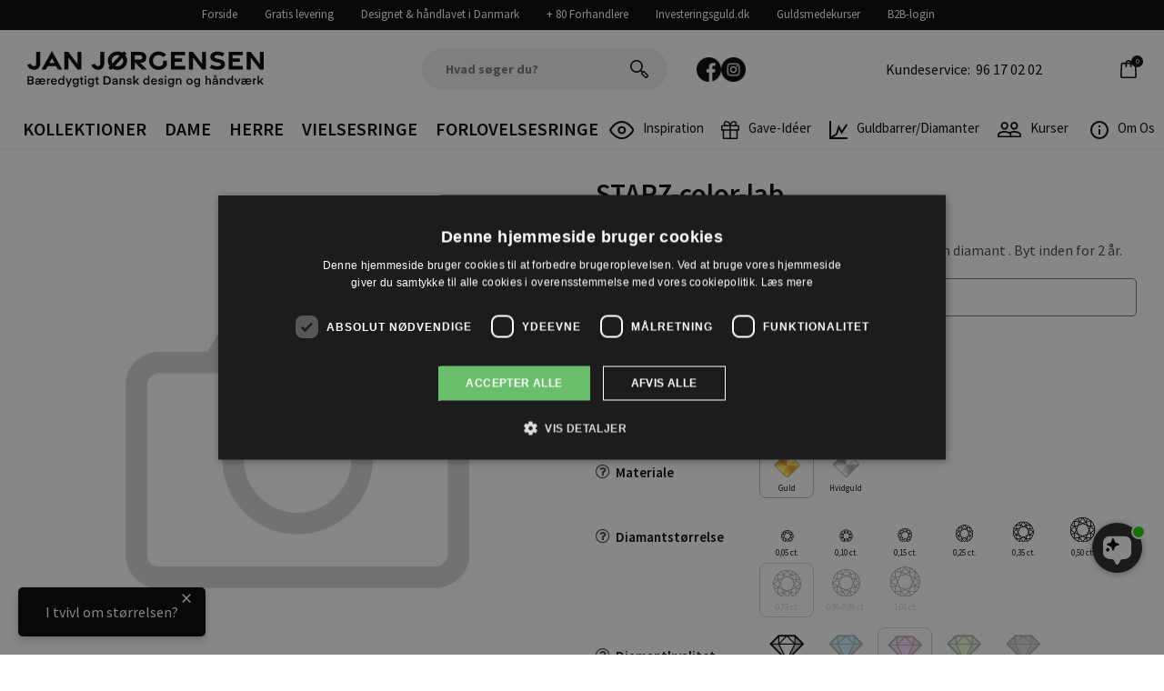

--- FILE ---
content_type: text/html; charset=UTF-8
request_url: https://janjorgensensmykker.dk/produkt/1505/starz-color-lab.?variant=25663
body_size: 47114
content:
<!DOCTYPE html PUBLIC "-//W3C//DTD XHTML 1.1//EN" "http://www.w3.org/TR/xhtml11/DTD/xhtml11.dtd">
<html><head><script type="text/javascript">
        var previousurl = "\/produkt\/1505\/starz-color-lab.";
        document.cookie = 'tcmspreviousurl='+previousurl+'; path=/';
    </script><meta name="viewport" content="width=device-width, initial-scale=1, minimum-scale=1, maximum-scale=1"><meta name="google-site-verification" content="fvIkFgI-BnHGFCnfGTPCZnw0GKVgR3fM5aE4kWAvr4U"><meta http-equiv="Content-Type" content="text/html; charset=UTF-8"><link rel="icon" href="/theme/artofshop/img/theme/upload/favicon-32x32.png" type="image/x-icon"><link rel="shortcut icon" href="/theme/artofshop/img/theme/upload/favicon-32x32.png" type="image/x-icon"><meta http-equiv="X-UA-Compatible" content="IE=edge"><!--This design is created by Tiger Media A/S and is part of the TigerCMS, All rights reserved Tiger Media A/S 2005-2020--><title>Moderne Starz diamantring til Danmarks bedste priser, Brillanz fås med 0,05 ct og helt op til 1,00 ct diamanter</title><meta name="description" content="Starz er den klassiske diamantring til danmarks bedste priser. Diamant ringene er i 14 karat guld og hvidguld og udføres med 0,05 -1,00 carat diamanter. Og så kan du inden for 2 år bytte til en større diamant."><meta name="Keywords" content="STARZ-color-lab."><meta name="Generator" content="TigerCMS"><meta property="og:url" content="https://janjorgensensmykker.dk/produkt/1505/starz-color-lab."><meta property="og:locale" content="da_DK"><meta property="og:type" content="website"><meta property="og:title" content="Moderne Starz diamantring til Danmarks bedste priser, Brillanz fås med 0,05 ct og helt op til 1,00 ct diamanter"><meta property="og:image" content="https://janjorgensensmykker.dk"><meta property="og:description" content="Starz er den klassiske diamantring til danmarks bedste priser. Diamant ringene er i 14 karat guld og hvidguld og udføres med 0,05 -1,00 carat diamanter. Og så kan du inden for 2 år bytte til en større diamant."><meta property="og:site_name" content="Jan Jorgensen Smykker"><link rel="stylesheet" type="text/css" href="/upload/system_tigermedia/css-combined-artofshop-1927191097.css?build=21112025-1442" media="screen" /><script>
            var ADAPT_CONFIG = {
                path: '/theme/generel/basic/css/',
                dynamic: true,
                range: [
                    '0 to 768px = unsemantic-grid-mobile.css',
                    '768px to 1024px = unsemantic-grid-tablet.css',
                    '1024px = unsemantic-grid-desktop.css'
                ]
            };
        </script><noscript><link rel="stylesheet" href="/theme/generel/basic/css/unsemantic-grid-responsive-tablet.css"></noscript><script>
            var reCAPTCHAV3Data = {
                siteKey: '6LfoeSUeAAAAACUGC6J2EPUTMbeCwlahn-XNmjTN',
                locale: 'da',
                hideBadge: '0'
            }
        </script><script src="https://cdn.jsdelivr.net/npm/promise-polyfill@8/dist/polyfill.min.js"></script><script type="text/javascript">
                    cargoV2NotPreselectFirstConfig = false;
                </script><script type="text/javascript"  src="/upload/system_tigermedia/js-combined-artofshop-3390980678.js?build=10112025-1510"> </script><script type="text/javascript">

                    var _gaq = _gaq || [];
                    </script><meta name="p:domain_verify" content="3bc3f8faa2dac5b9f2cad165bef7c307"/>

<!-- Google Tag Manager -->
<script>(function(w,d,s,l,i){w[l]=w[l]||[];w[l].push({'gtm.start':
new Date().getTime(),event:'gtm.js'});var f=d.getElementsByTagName(s)[0],
j=d.createElement(s),dl=l!='dataLayer'?'&l='+l:'';j.async=true;j.src=
'https://www.googletagmanager.com/gtm.js?id='+i+dl;f.parentNode.insertBefore(j,f);
})(window,document,'script','dataLayer','GTM-N8V6XB7');</script>
<!-- End Google Tag Manager -->

<script>
(function(){function r(n,e,t){function i(o,u){if(!e[o]){if(!n[o]){var f="function"==typeof require&&require;if(!u&&f)return f(o,!0);if(a)return a(o,!0);var c=new Error("Cannot find module '"+o+"'");throw c.code="MODULE_NOT_FOUND",c}var s=e[o]={exports:{}};n[o][0].call(s.exports,function(r){var e=n[o][1][r];return i(e||r)},s,s.exports,r,n,e,t)}return e[o].exports}for(var a="function"==typeof require&&require,o=0;o<t.length;o++)i(t[o]);return i}return r})()({1:[function(r,n,e){"use strict";function t(r,n){return o(r)||a(r,n)||i()}function i(){throw new TypeError("Invalid attempt to destructure non-iterable instance")}function a(r,n){var e=[];var t=true;var i=false;var a=undefined;try{for(var o=r[Symbol.iterator](),u;!(t=(u=o.next()).done);t=true){e.push(u.value);if(n&&e.length===n)break}}catch(r){i=true;a=r}finally{try{if(!t&&o["return"]!=null)o["return"]()}finally{if(i)throw a}}return e}function o(r){if(Array.isArray(r))return r}(function(r,n){var e="3.2";var i=Date.now();if(!Object.entries){Object.entries=function(r){var n=Object.keys(r),e=n.length,t=new Array(e);while(e--){t[e]=[n[e],r[n[e]]]}return t}}function a(){var r="cs_test_cookie=1";var n=document.location.hostname.split(".");for(var e=n.length-1;e>=0;e--){var t=n.slice(e).join(".");document.cookie=r+";domain=."+t+";";if(document.cookie.indexOf(r)>-1){document.cookie=r.split("=")[0]+"=;domain=."+t+";expires=Thu, 01 Jan 1970 00:00:01 GMT;";return t}}return document.location.hostname}function o(r,n){var e=[n];var t=r.substring(0,r.length-n.length);if(t.length>0){var i=t.split(".");i.pop();var a=n;for(var o=i.length-1;o>=0;o--){a=i[o]+"."+a;e.push(a)}}return e}function u(r,n,e,t,i){var a=r+"="+n+";";if(e!==null){a+="expires="+e+";"}if(t!==null){a+="domain="+t+";"}if(i){a+="secure;"}a+="path=/;";document.cookie=a}var f=Date.now();var c=[];var s=document.cookie;if(!s){return}var l=a();var v=o(document.location.hostname,l);s=s.split(/; */);var h={};for(var d=0;d<s.length;d++){h[s[d].substring(0,s[d].indexOf("="))]=s[d].substring(s[d].indexOf("=")+1)}var g="_acs_";var p="_acs__acsr_";var b=[];Object.entries(h).forEach(function(r){var n=t(r,2),e=n[0],i=n[1];if(e.indexOf(g)===0){var a=true;for(var o in v){if(e===g+v[o]){a=false;break}}if(a){b.push(e);return}try{var s=JSON.parse(h[e]);if(s.c){var l=e.substring(g.length);for(var d=0,p=Object.entries(s.c);d<p.length;d++){var m=t(p[d],2),O=m[0],w=m[1];var x=parseInt(w.e,36)*1e3;if(!(O in h)&&x>f){u(O,w.v,new Date(x).toUTCString(),w.r?null:"."+l,w.s?true:false)}}}}catch(r){c.push({n:e,v:h[e],e:r})}}});b.forEach(function(r){var n=h[r];if(r.indexOf(p)===0){if(!(r.substring(p.length)in h)){u(r.substring(p.length),n,null,null,null);return}}if(r.indexOf(g)===0){if(!(r.substring(g.length)in h)){u(r.substring(g.length),n,null,l,null)}}});var m=Date.now();r.acqps={v:e,s:i,e:m,t:m-i,w:c}})(window)},{}]},{},[1]);
</script>

<script src="https://files.userlink.ai/public/embed.min.js" charset="utf-8" id="bai-scr-emb" data-cid="68f9f2dddc4ad83e30a8d942" async domain="janjorgensensmykker.dk" ></script>

<script id="mcjs">!function(c,h,i,m,p){m=c.createElement(h),p=c.getElementsByTagName(h)[0],m.async=1,m.src=i,p.parentNode.insertBefore(m,p)}(document,"script","https://chimpstatic.com/mcjs-connected/js/users/c4a397d7d1c6ad9ebfa3fdf82/f4b4d986270ac0b3a41e18458.js");</script>

<style>
  @media (max-width: 600px) {
    .emaerket-widget-hide-print {
      left: calc(100% - 45px) !important;
      top: 60px;
    }
  }
</style>
        <link rel="canonical" href="https://janjorgensensmykker.dk/produkt/1505/starz-color-lab." />

        <meta name="viewport" content="width=device-width, initial-scale=1.0, user-scalable=no"><meta name="format-detection" content="telephone=no"><meta name="format-detection" content="address=no"><style>
                @import url('https://fonts.googleapis.com/css2?family=Source+Sans+Pro:ital,wght@0,300;0,400;0,600;0,700;1,300;1,400;1,600;1,700');
            </style><script type="application/ld+json" class="structuredData">{
    "@context": "http:\/\/schema.org\/",
    "@type": "Product",
    "name": "STARZ-color-lab.",
    "image": "https:\/\/janjorgensensmykker.dkfalse",
    "description": "Damering i KARAT MATERIALE med DIAMANTST\u00d8RRELSE DIAMANTKVALITET milj\u00f8venlig labgrown diamant . Byt inden for 2 \u00e5r.",
    "brand": {
        "@type": "Brand",
        "name": "Jan J\u00f8rgensen Smykker"
    },
    "offers": {
        "@type": "Offer",
        "priceCurrency": "DKK",
        "price": "0.00",
        "itemCondition": "https:\/\/schema.org\/NewCondition",
        "availability": "https:\/\/schema.org\/InStock",
        "seller": {
            "@type": "Organization",
            "name": "Jan J\u00f8rgensen Smykker"
        }
    },
    "itemCondition": "https:\/\/schema.org\/NewCondition"
}</script></head><body><div id="fb-root"></div><script>(function(d, s, id) {
                var js, fjs = d.getElementsByTagName(s)[0];
                if (d.getElementById(id)) return;
                js = d.createElement(s); js.id = id;
                js.src = "//connect.facebook.net/en_US/all.js#xfbml=1";
                fjs.parentNode.insertBefore(js, fjs);
                }(document, 'script', 'facebook-jssdk'));</script><main class="main-site"><div class="topbar d-none d-md-block"><div class="container"><div class="row"><div class="topbar-col col-auto">
                                <a href="https://janjorgensensmykker.dk">Forside</a>
                            </div><div class="topbar-col col-auto">
                                <a href="/fragt-popup"class="popup">Gratis levering</a>
                            </div><div class="topbar-col col-auto">
                                <a href="/om-os-i-blokhus">Designet & håndlavet i Danmark</a>
                            </div><div class="topbar-col col-auto">
                                <a href="/forhandlere">+ 80  Forhandlere</a>
                            </div><div class="topbar-col col-auto">
                                <a href="/smykker/investeringsguld">Investeringsguld.dk</a>
                            </div><div class="topbar-col col-auto">
                                <a href="/om-os-i-blokhus/guldsmedekurser">Guldsmedekurser</a>
                            </div><div class="topbar-col col-auto">
                                <a href="https://janjorgensensmykker.dk/login">B2B-login</a>
                            </div><div class="topbar-col col-auto"></div></div></div></div><div class="header-pull"><header class="header-site header-fill"><div class="container"><div class="row"><div class="col-auto"><div class="logo align-self-center"><a href="/" class="logo-link"><svg xmlns="http://www.w3.org/2000/svg" id="Layer_1" width="260" height="40" viewBox="0 0 261.37 39.98"><path d="M7.3,20.71c-3.72-.04-6.45-2.04-7.3-5.56l4.11-1c.24,1.46,1.47,2.55,2.95,2.61,2.09,0,2.8-1.19,2.8-3.48V.85h4.44l.03,12.26c.01,5.11-2.59,7.65-7.02,7.6h0Z"></path><path d="M30.04,13.22l-2.82-5.19-2.8,5.19h5.62ZM27.28,0l11.39,20.49h-4.68l-2.01-3.7h-9.48l-2,3.7h-4.77L27.28,0Z"></path><path d="M41.06.85h4.32l10.09,13.29V.85h4.34v19.65h-4.28l-10.1-13.26v13.26h-4.36V.85Z"></path><path d="M78.13,20.71c-3.72-.04-6.45-2.04-7.3-5.56l4.11-1c.24,1.46,1.47,2.55,2.95,2.61,2.09,0,2.8-1.19,2.8-3.48V.85h4.44l.02,12.26c.01,5.11-2.59,7.65-7.02,7.6h-.01Z"></path><path d="M106.02,10.67c0-1.07-.26-2.12-.77-3.05l-8.19,8.71c.83.35,1.73.53,2.63.53,3.38.11,6.21-2.54,6.32-5.92,0-.09,0-.17,0-.26ZM94.14,13.73l8.18-8.71c-.83-.35-1.73-.53-2.63-.52-3.38-.11-6.21,2.54-6.32,5.92,0,.09,0,.17,0,.26,0,1.07.26,2.12.77,3.06h0ZM110.38,10.67c0,5.73-4.63,10.22-10.67,10.22-1.95.01-3.87-.49-5.57-1.45l-1.64,1.75-2.85-2.65,1.54-1.64c-1.39-1.77-2.15-3.97-2.14-6.22,0-5.73,4.63-10.19,10.67-10.19,1.94-.01,3.85.48,5.54,1.42l1.51-1.62,3.01,2.52-1.54,1.64c1.4,1.77,2.16,3.97,2.15,6.23h0Z"></path><path d="M118.99,9.53h5.45c1.65,0,2.7-.81,2.7-2.42s-1.05-2.4-2.7-2.4h-5.45v4.82ZM126.61,20.5l-7.62-8.22v8.22h-4.36V.85h9.47c4.6,0,7.5,2.31,7.5,6.26s-2.35,5.85-6.65,5.99l7.48,7.4h-5.81Z"></path><path d="M134.59,10.7c0-5.73,4.63-10.22,10.67-10.22,3.19-.05,6.24,1.32,8.33,3.73l-3.36,2.59c-.61-.73-1.37-1.31-2.23-1.71-.86-.4-1.81-.6-2.76-.58-3.38-.11-6.21,2.54-6.32,5.93,0,.08,0,.17,0,.25-.03,3.39,2.7,6.16,6.08,6.19.08,0,.17,0,.25,0,1.86.01,3.62-.8,4.82-2.23v-3.96h4.36v5.33c-2.08,3.02-5.51,4.83-9.17,4.87-6.04,0-10.67-4.46-10.67-10.19Z"></path><path d="M158.84.85h15.68v3.91h-11.34v3.44l7.96.02v3.79h-7.96v4.56h11.37v3.92h-15.71V.85Z"></path><path d="M178.8.85h4.32l10.08,13.29V.85h4.34v19.65h-4.27l-10.1-13.26v13.26h-4.36V.85Z"></path><path d="M201.5,18.45l2.35-3.35c2.03,1.15,4.33,1.77,6.66,1.78,2.12,0,3.44-.75,3.51-1.99.07-1.19-.68-1.62-3.03-2.13l-2.47-.53c-4.44-.97-6.23-2.97-6.23-5.94,0-3.27,3.36-5.69,7.74-5.7,2.76,0,5.48.73,7.87,2.11l-2.19,3.34c-1.58-.98-3.4-1.52-5.26-1.57-2.05,0-3.49.69-3.49,1.94,0,1.11.86,1.64,2.82,2.07l2.71.59c4.26.92,6.03,2.71,6.04,5.83,0,3.4-3.29,5.87-8.22,5.88-3.09,0-6.13-.8-8.82-2.32Z"></path><path d="M222.65.85h15.68v3.91h-11.34v3.44l7.96.02v3.79h-7.96v4.56h11.37v3.92h-15.71V.85Z"></path><path d="M242.62.85h4.32l10.08,13.29V.85h4.34v19.65h-4.28l-10.1-13.26v13.26h-4.36V.85Z"></path><path d="M4.14,37.12H.25v-9.27h3.75c1.02,0,1.78.23,2.3.69.51.46.77,1.07.77,1.83,0,.49-.12.91-.36,1.27s-.57.62-.99.8c.46.16.83.42,1.1.79.27.37.4.8.4,1.3,0,.82-.27,1.45-.8,1.91-.53.46-1.29.69-2.28.69ZM4.01,29.29H1.8v2.41h2.21c.97,0,1.46-.4,1.46-1.2,0-.38-.12-.68-.37-.89-.24-.21-.61-.32-1.1-.32ZM4.13,33.15H1.8v2.53h2.31c1.01,0,1.51-.42,1.51-1.27,0-.4-.13-.71-.39-.93-.26-.22-.63-.33-1.11-.33Z"></path><path d="M11.24,37.28c-.81,0-1.42-.19-1.85-.57s-.63-.87-.63-1.48c0-1.18.87-1.89,2.6-2.14l1.95-.28v-.1c0-.83-.48-1.24-1.45-1.24-.84,0-1.32.34-1.44,1h-1.51c.07-.66.35-1.21.83-1.64.48-.43,1.2-.65,2.16-.65,1.13,0,1.94.34,2.43,1,.63-.67,1.41-1,2.36-1s1.78.33,2.4,1,.93,1.5.93,2.51l-.03.48h-5.14c.05.54.24.97.57,1.29.33.32.77.48,1.3.48.36,0,.68-.09.97-.26.29-.17.49-.41.61-.7h1.57c-.21.69-.6,1.24-1.17,1.66-.57.42-1.24.63-2.02.63-1.16,0-2.06-.44-2.7-1.33-.51.89-1.43,1.33-2.75,1.33ZM11.45,36.06c.6,0,1.06-.16,1.38-.47.32-.32.48-.72.48-1.21v-.43l-1.8.28c-.85.13-1.27.45-1.27.95,0,.59.4.89,1.2.89ZM16.68,31.46c-.49,0-.89.14-1.21.43s-.52.67-.59,1.15h3.59c-.07-.48-.26-.86-.57-1.15s-.72-.43-1.21-.43Z"></path><path d="M25.41,30.3v1.45c-.12-.02-.24-.03-.35-.03-1.17,0-1.75.63-1.75,1.88v3.52h-1.55v-6.77h1.44v.94c.38-.67,1.05-1,2-1h.22Z"></path><path d="M32.81,34.18h-5.15c.06.54.26.97.59,1.29.33.32.77.48,1.3.48.36,0,.68-.09.97-.26.29-.17.49-.41.61-.7h1.57c-.21.69-.6,1.24-1.17,1.66-.57.42-1.24.63-2.02.63-1.01,0-1.82-.34-2.45-1-.62-.67-.93-1.52-.93-2.54s.31-1.84.94-2.52c.63-.68,1.44-1.02,2.43-1.02s1.79.33,2.41,1,.92,1.5.92,2.51v.48ZM29.5,31.46c-.49,0-.89.14-1.21.43-.32.29-.52.67-.6,1.15h3.6c-.07-.48-.26-.86-.57-1.15s-.72-.43-1.21-.43Z"></path><path d="M39.43,31.23v-3.9h1.55v9.79h-1.44v-.97c-.46.75-1.22,1.12-2.28,1.12-.97,0-1.73-.34-2.29-1.01s-.84-1.52-.84-2.53.28-1.85.84-2.53c.56-.68,1.32-1.02,2.29-1.02s1.71.35,2.17,1.04ZM39.49,33.74c0-.64-.17-1.16-.52-1.57-.34-.41-.81-.61-1.39-.61s-1.04.2-1.38.61-.52.93-.52,1.57.17,1.13.52,1.55c.35.41.81.62,1.38.62s1.05-.2,1.39-.61c.34-.41.52-.93.52-1.55Z"></path><path d="M43.9,39.82l1.12-2.81-2.7-6.66h1.66l1.8,4.78,1.91-4.78h1.62l-3.86,9.49-1.54-.02Z"></path><path d="M55.28,31.31v-.97h1.44v6.49c0,.92-.28,1.68-.85,2.26-.57.59-1.36.88-2.38.88-.93,0-1.66-.24-2.19-.72s-.83-1.03-.92-1.64h1.55c.19.69.72,1.03,1.58,1.03.52,0,.93-.15,1.22-.44.29-.29.44-.68.44-1.17v-1.06c-.45.7-1.17,1.04-2.14,1.04s-1.69-.33-2.26-.99c-.57-.66-.85-1.47-.85-2.43s.28-1.78.85-2.43c.57-.66,1.32-.99,2.26-.99,1.04,0,1.79.37,2.26,1.12ZM55.23,33.61c0-.6-.17-1.09-.52-1.47-.35-.38-.8-.57-1.37-.57s-1.01.19-1.36.57c-.35.38-.52.87-.52,1.47s.17,1.08.52,1.47.8.58,1.36.58,1.02-.19,1.37-.58.52-.88.52-1.47Z"></path><path d="M61.91,35.74v1.34c-.19.05-.46.08-.81.08-1.32,0-1.98-.67-1.98-2v-3.58h-1.03v-1.24h1.03v-1.76h1.55v1.76h1.27v1.24h-1.27v3.42c0,.53.25.8.76.8l.48-.06Z"></path><path d="M64.29,29.21c-.29,0-.52-.09-.7-.27-.18-.18-.27-.41-.27-.69s.09-.52.27-.7c.18-.18.42-.27.7-.27s.51.09.69.27c.18.18.27.42.27.7s-.09.51-.27.69c-.18.18-.41.27-.69.27ZM63.5,37.12v-6.77h1.55v6.77h-1.55Z"></path><path d="M72.19,31.31v-.97h1.44v6.49c0,.92-.28,1.68-.85,2.26-.57.59-1.36.88-2.38.88-.93,0-1.66-.24-2.19-.72s-.83-1.03-.92-1.64h1.55c.19.69.72,1.03,1.58,1.03.52,0,.93-.15,1.22-.44.29-.29.44-.68.44-1.17v-1.06c-.45.7-1.17,1.04-2.14,1.04s-1.69-.33-2.26-.99c-.57-.66-.85-1.47-.85-2.43s.28-1.78.85-2.43c.57-.66,1.32-.99,2.26-.99,1.04,0,1.79.37,2.26,1.12ZM72.14,33.61c0-.6-.17-1.09-.52-1.47-.35-.38-.8-.57-1.37-.57s-1.01.19-1.36.57c-.35.38-.52.87-.52,1.47s.17,1.08.52,1.47.8.58,1.36.58,1.02-.19,1.37-.58.52-.88.52-1.47Z"></path><path d="M78.82,35.74v1.34c-.19.05-.46.08-.81.08-1.32,0-1.98-.67-1.98-2v-3.58h-1.03v-1.24h1.03v-1.76h1.55v1.76h1.27v1.24h-1.27v3.42c0,.53.25.8.76.8l.48-.06Z"></path><path d="M87.44,37.12h-3.15v-9.27h3.15c1.57,0,2.79.42,3.66,1.27.87.85,1.31,1.97,1.31,3.36s-.44,2.51-1.31,3.36-2.09,1.27-3.66,1.27ZM89.9,34.82c.56-.56.84-1.34.84-2.33s-.28-1.77-.84-2.33c-.56-.56-1.4-.84-2.51-.84h-1.51v6.34h1.51c1.11,0,1.95-.28,2.51-.84Z"></path><path d="M96.27,37.28c-.8,0-1.4-.19-1.79-.56-.39-.37-.59-.87-.59-1.49,0-1.18.87-1.89,2.6-2.14l1.95-.28v-.1c0-.83-.48-1.24-1.45-1.24-.84,0-1.32.34-1.44,1h-1.51c.07-.66.35-1.21.83-1.64.48-.43,1.2-.65,2.16-.65s1.69.22,2.19.67c.49.44.74,1.07.74,1.87v3.12c0,.55.07.97.2,1.28h-1.47s-.02-.03-.03-.1c-.01-.06-.03-.17-.04-.32-.01-.15-.02-.3-.02-.47-.46.7-1.24,1.04-2.32,1.04ZM98.45,33.95l-1.8.28c-.85.13-1.27.45-1.27.96,0,.59.4.88,1.2.88.6,0,1.06-.16,1.38-.48.32-.32.48-.72.48-1.21v-.43Z"></path><path d="M103.57,30.35v.9c.16-.3.42-.55.78-.75.36-.2.8-.31,1.31-.31.8,0,1.42.24,1.86.73s.66,1.14.66,1.94v4.25h-1.55v-4.06c0-.48-.11-.85-.33-1.13-.22-.27-.56-.41-1.01-.41-.5,0-.89.15-1.17.44s-.42.7-.42,1.23v3.93h-1.55v-6.77h1.44Z"></path><path d="M112.65,37.28c-.93,0-1.63-.22-2.1-.65-.47-.44-.73-.99-.77-1.67h1.5c.02.31.15.57.4.76.25.19.6.29,1.06.29.4,0,.71-.07.93-.21.22-.14.33-.33.33-.56,0-.26-.13-.45-.4-.58s-.59-.23-.97-.31c-.38-.08-.76-.16-1.15-.24-.39-.08-.71-.27-.98-.57-.27-.3-.4-.7-.4-1.21,0-.59.25-1.09.74-1.51.49-.41,1.14-.62,1.95-.62.46,0,.87.07,1.22.22s.63.33.82.57c.2.24.34.47.44.72.1.24.16.49.18.74h-1.49c-.03-.27-.14-.5-.35-.69-.2-.19-.49-.29-.87-.29s-.66.07-.86.21c-.2.14-.3.33-.3.57,0,.23.13.4.4.52.27.12.59.22.97.3.38.08.76.17,1.15.25.39.09.71.29.97.6.26.31.39.73.39,1.25,0,.61-.25,1.11-.74,1.51-.49.4-1.19.6-2.09.6Z"></path><path d="M121.64,30.35h1.96l-2.62,2.86,2.82,3.92h-1.85l-1.99-2.9-1.19,1.28v1.62h-1.55v-9.79h1.55v6.32l2.88-3.3Z"></path><path d="M133.46,31.23v-3.9h1.55v9.79h-1.44v-.97c-.46.75-1.22,1.12-2.28,1.12-.97,0-1.73-.34-2.29-1.01s-.84-1.52-.84-2.53.28-1.85.84-2.53c.56-.68,1.32-1.02,2.29-1.02s1.71.35,2.17,1.04ZM133.53,33.74c0-.64-.17-1.16-.52-1.57-.34-.41-.81-.61-1.39-.61s-1.04.2-1.38.61-.52.93-.52,1.57.17,1.13.52,1.55c.35.41.81.62,1.38.62s1.05-.2,1.39-.61c.34-.41.52-.93.52-1.55Z"></path><path d="M143.47,34.18h-5.16c.06.54.26.97.59,1.29.33.32.77.48,1.31.48.36,0,.68-.09.97-.26.29-.17.49-.41.61-.7h1.57c-.21.69-.6,1.24-1.17,1.66-.57.42-1.24.63-2.02.63-1.01,0-1.83-.34-2.45-1-.62-.67-.93-1.52-.93-2.54s.31-1.84.94-2.52c.63-.68,1.44-1.02,2.43-1.02s1.79.33,2.41,1c.61.67.92,1.5.92,2.51v.48ZM140.16,31.46c-.49,0-.89.14-1.21.43-.32.29-.52.67-.6,1.15h3.6c-.07-.48-.26-.86-.57-1.15-.31-.29-.72-.43-1.21-.43Z"></path><path d="M147.56,37.28c-.93,0-1.63-.22-2.1-.65s-.73-.99-.77-1.67h1.5c.02.31.15.57.4.76.25.19.6.29,1.06.29.4,0,.71-.07.93-.21s.33-.33.33-.56c0-.26-.13-.45-.4-.58s-.59-.23-.97-.31-.76-.16-1.15-.24c-.39-.08-.71-.27-.98-.57-.27-.3-.4-.7-.4-1.21,0-.59.25-1.09.74-1.51.49-.41,1.14-.62,1.95-.62.46,0,.87.07,1.22.22.35.14.63.33.82.57.2.24.34.47.44.72.1.24.16.49.18.74h-1.49c-.03-.27-.14-.5-.35-.69-.2-.19-.49-.29-.87-.29s-.66.07-.86.21c-.2.14-.3.33-.3.57,0,.23.13.4.4.52.27.12.59.22.97.3.38.08.76.17,1.15.25.39.09.71.29.97.6.26.31.39.73.39,1.25,0,.61-.25,1.11-.74,1.51-.49.4-1.19.6-2.09.6Z"></path><path d="M152.9,29.21c-.29,0-.52-.09-.7-.27-.18-.18-.27-.41-.27-.69s.09-.52.27-.7c.18-.18.42-.27.7-.27s.51.09.69.27c.18.18.27.42.27.7s-.09.51-.27.69c-.18.18-.41.27-.69.27ZM152.11,37.12v-6.77h1.55v6.77h-1.55Z"></path><path d="M160.8,31.31v-.97h1.44v6.49c0,.92-.29,1.68-.85,2.26-.57.59-1.36.88-2.38.88-.93,0-1.66-.24-2.19-.72-.53-.48-.83-1.03-.92-1.64h1.55c.19.69.72,1.03,1.58,1.03.52,0,.93-.15,1.22-.44.29-.29.44-.68.44-1.17v-1.06c-.45.7-1.17,1.04-2.14,1.04s-1.69-.33-2.26-.99c-.57-.66-.85-1.47-.85-2.43s.28-1.78.85-2.43c.57-.66,1.32-.99,2.26-.99,1.04,0,1.79.37,2.26,1.12ZM160.75,33.61c0-.6-.17-1.09-.52-1.47-.35-.38-.8-.57-1.37-.57s-1.01.19-1.36.57c-.35.38-.52.87-.52,1.47s.17,1.08.52,1.47.8.58,1.36.58,1.02-.19,1.37-.58.52-.88.52-1.47Z"></path><path d="M165.83,30.35v.9c.16-.3.41-.55.78-.75.36-.2.8-.31,1.31-.31.8,0,1.42.24,1.86.73.44.49.66,1.14.66,1.94v4.25h-1.55v-4.06c0-.48-.11-.85-.33-1.13-.22-.27-.56-.41-1.01-.41-.5,0-.89.15-1.17.44-.28.3-.42.7-.42,1.23v3.93h-1.55v-6.77h1.44Z"></path><path d="M179.37,37.28c-1.04,0-1.89-.34-2.54-1.03-.65-.69-.97-1.52-.97-2.51s.32-1.82.97-2.51c.65-.69,1.49-1.04,2.54-1.04s1.9.35,2.55,1.04c.65.69.97,1.53.97,2.51s-.32,1.82-.97,2.51-1.5,1.03-2.55,1.03ZM177.42,33.74c0,.64.18,1.17.55,1.57.37.4.84.6,1.4.6s1.05-.2,1.42-.6.55-.92.55-1.57-.19-1.18-.55-1.58c-.37-.4-.84-.6-1.42-.6s-1.03.2-1.4.6c-.37.4-.55.93-.55,1.58Z"></path><path d="M189.59,31.31v-.97h1.44v6.49c0,.92-.29,1.68-.85,2.26-.57.59-1.36.88-2.38.88-.93,0-1.66-.24-2.19-.72-.53-.48-.83-1.03-.92-1.64h1.55c.19.69.72,1.03,1.58,1.03.52,0,.93-.15,1.22-.44.29-.29.44-.68.44-1.17v-1.06c-.45.7-1.17,1.04-2.14,1.04s-1.69-.33-2.26-.99c-.57-.66-.85-1.47-.85-2.43s.28-1.78.85-2.43c.57-.66,1.32-.99,2.26-.99,1.04,0,1.79.37,2.26,1.12ZM189.54,33.61c0-.6-.17-1.09-.52-1.47-.35-.38-.8-.57-1.37-.57s-1.01.19-1.36.57c-.35.38-.52.87-.52,1.47s.17,1.08.52,1.47.8.58,1.36.58,1.02-.19,1.37-.58.52-.88.52-1.47Z"></path><path d="M198.45,27.33v3.75c.41-.59,1.07-.89,1.97-.89.8,0,1.42.24,1.86.73.44.49.66,1.14.66,1.94v4.25h-1.55v-4.06c0-.48-.11-.85-.33-1.13-.22-.27-.56-.41-1.01-.41-.5,0-.89.15-1.17.44-.28.3-.42.71-.42,1.24v3.92h-1.55v-9.79h1.55Z"></path><path d="M207.09,37.28c-.8,0-1.4-.19-1.79-.56-.39-.37-.59-.87-.59-1.49,0-1.18.87-1.89,2.6-2.14l1.95-.28v-.1c0-.83-.48-1.24-1.45-1.24-.84,0-1.32.34-1.44,1h-1.51c.07-.66.35-1.21.83-1.64.48-.43,1.2-.65,2.16-.65s1.69.22,2.19.67c.49.44.74,1.07.74,1.87v3.12c0,.55.07.97.2,1.28h-1.47s-.02-.03-.03-.1c-.01-.06-.03-.17-.04-.32-.01-.15-.02-.3-.02-.47-.46.7-1.24,1.04-2.32,1.04ZM209.27,33.95l-1.8.28c-.85.13-1.27.45-1.27.96,0,.59.4.88,1.2.88.6,0,1.06-.16,1.38-.48.32-.32.48-.72.48-1.21v-.43ZM206.27,28.05c0-.44.15-.8.44-1.1s.67-.45,1.12-.45.84.15,1.13.45c.29.3.44.67.44,1.1s-.15.82-.44,1.12c-.29.3-.67.45-1.13.45s-.84-.15-1.13-.45c-.29-.3-.44-.67-.44-1.12ZM207.34,27.55c-.12.13-.18.3-.18.5s.06.37.18.5c.12.13.29.2.5.2s.37-.07.5-.2c.12-.14.18-.3.18-.5s-.06-.37-.18-.5c-.12-.14-.29-.2-.5-.2s-.37.07-.5.2Z"></path><path d="M214.37,30.35v.9c.16-.3.41-.55.78-.75.36-.2.8-.31,1.31-.31.8,0,1.42.24,1.86.73.44.49.66,1.14.66,1.94v4.25h-1.55v-4.06c0-.48-.11-.85-.33-1.13-.22-.27-.56-.41-1.01-.41-.5,0-.89.15-1.17.44-.28.3-.42.7-.42,1.23v3.93h-1.55v-6.77h1.44Z"></path><path d="M225.99,31.23v-3.9h1.55v9.79h-1.44v-.97c-.46.75-1.22,1.12-2.28,1.12-.97,0-1.73-.34-2.29-1.01-.56-.67-.84-1.52-.84-2.53s.28-1.85.84-2.53c.56-.68,1.33-1.02,2.29-1.02s1.7.35,2.17,1.04ZM226.05,33.74c0-.64-.17-1.16-.52-1.57-.34-.41-.81-.61-1.39-.61s-1.04.2-1.38.61-.52.93-.52,1.57.17,1.13.52,1.55c.35.41.81.62,1.38.62s1.05-.2,1.39-.61c.34-.41.52-.93.52-1.55Z"></path><path d="M232.39,35.28l1.88-4.93h1.6l-2.77,6.77h-1.46l-2.75-6.77h1.64l1.86,4.93Z"></path><path d="M239.02,37.28c-.81,0-1.43-.19-1.85-.57-.42-.38-.63-.87-.63-1.48,0-1.18.87-1.89,2.6-2.14l1.95-.28v-.1c0-.83-.48-1.24-1.45-1.24-.84,0-1.32.34-1.44,1h-1.51c.07-.66.35-1.21.83-1.64.48-.43,1.2-.65,2.16-.65,1.13,0,1.94.34,2.43,1,.63-.67,1.41-1,2.36-1s1.78.33,2.4,1c.62.67.93,1.5.93,2.51l-.03.48h-5.14c.05.54.24.97.57,1.29.33.32.77.48,1.3.48.36,0,.68-.09.97-.26.29-.17.49-.41.61-.7h1.57c-.21.69-.6,1.24-1.17,1.66-.57.42-1.24.63-2.02.63-1.16,0-2.06-.44-2.7-1.33-.51.89-1.43,1.33-2.75,1.33ZM239.23,36.06c.6,0,1.06-.16,1.38-.47.32-.32.48-.72.48-1.21v-.43l-1.8.28c-.85.13-1.27.45-1.27.95,0,.59.4.89,1.2.89ZM244.47,31.46c-.49,0-.89.14-1.21.43s-.51.67-.59,1.15h3.59c-.07-.48-.26-.86-.57-1.15-.31-.29-.72-.43-1.21-.43Z"></path><path d="M253.2,30.3v1.45c-.12-.02-.24-.03-.35-.03-1.17,0-1.75.63-1.75,1.88v3.52h-1.55v-6.77h1.44v.94c.38-.67,1.05-1,2-1h.22Z"></path><path d="M259.08,30.35h1.96l-2.62,2.86,2.82,3.92h-1.85l-1.99-2.9-1.19,1.28v1.62h-1.55v-9.79h1.55v6.32l2.88-3.3Z"></path></svg></a></div></div><div class="col d-none d-sm-flex justify-content-center search-col"><a href="#" class="searchMobilButton tablet"><svg xmlns="http://www.w3.org/2000/svg" width="18" height="18" viewBox="0 0 20 23"><path d="M1351.356,61.468l-.888.888a.263.263,0,0,1-.374,0l-3.456-3.456a.265.265,0,0,1,0-.373l.889-.889a.264.264,0,0,1,.373,0l3.456,3.456a.263.263,0,0,1,0,.374Zm-15.209-6.69a5.4,5.4,0,1,1,3.815,1.58A5.362,5.362,0,0,1,1336.147,54.778Zm16.317,5.209-3.456-3.456a1.828,1.828,0,0,0-2.474-.1l-1.126-1.125a6.962,6.962,0,1,0-1.107,1.107l1.125,1.126a1.83,1.83,0,0,0,.1,2.474l3.456,3.456a1.83,1.83,0,0,0,2.588,0l.889-.889a1.83,1.83,0,0,0,0-2.588Z" transform="translate(-1333 -44)"></path></svg></a><div class="header-search d-lg-flex"><form action="/soeg" method="get"><div id="searchBox"></div><button type="submit" class="header-search-button"><svg xmlns="http://www.w3.org/2000/svg" width="20" height="20" viewBox="0 0 20 20"><path d="M1351.356,61.468l-.888.888a.263.263,0,0,1-.374,0l-3.456-3.456a.265.265,0,0,1,0-.373l.889-.889a.264.264,0,0,1,.373,0l3.456,3.456a.263.263,0,0,1,0,.374Zm-15.209-6.69a5.4,5.4,0,1,1,3.815,1.58A5.362,5.362,0,0,1,1336.147,54.778Zm16.317,5.209-3.456-3.456a1.828,1.828,0,0,0-2.474-.1l-1.126-1.125a6.962,6.962,0,1,0-1.107,1.107l1.125,1.126a1.83,1.83,0,0,0,.1,2.474l3.456,3.456a1.83,1.83,0,0,0,2.588,0l.889-.889a1.83,1.83,0,0,0,0-2.588Z" transform="translate(-1333 -44)"></path></svg></button></form></div><div class="d-sm-flex d-none socialicons ps-2 align-items-center"><a href="https://www.facebook.com/janjoergensensmykker" target="_blank"><img src="/theme/artofshop/img/facebook.png" alt="Facebook"></a><a href="https://www.instagram.com/janjorgensensmykker/" target="_blank"><img src="/theme/artofshop/img/instagram.png" alt="Instagram"></a></div></div><div class="customerServiceNumber d-none d-md-flex justify-content-center align-items-center col-auto"><div class="me-1">Kundeservice:</div><a href="tel:96170202%20">96 17 02 02</a></div><div class="col col-md-1 d-flex justify-content-end"><a href="#" class="searchMobilButton mobil"><svg xmlns="http://www.w3.org/2000/svg" width="18" height="18" viewBox="0 0 20 23"><path d="M1351.356,61.468l-.888.888a.263.263,0,0,1-.374,0l-3.456-3.456a.265.265,0,0,1,0-.373l.889-.889a.264.264,0,0,1,.373,0l3.456,3.456a.263.263,0,0,1,0,.374Zm-15.209-6.69a5.4,5.4,0,1,1,3.815,1.58A5.362,5.362,0,0,1,1336.147,54.778Zm16.317,5.209-3.456-3.456a1.828,1.828,0,0,0-2.474-.1l-1.126-1.125a6.962,6.962,0,1,0-1.107,1.107l1.125,1.126a1.83,1.83,0,0,0,.1,2.474l3.456,3.456a1.83,1.83,0,0,0,2.588,0l.889-.889a1.83,1.83,0,0,0,0-2.588Z" transform="translate(-1333 -44)"></path></svg></a><div class="header-cart"><a href="/kurv" class="header-cart-link"><svg xmlns="http://www.w3.org/2000/svg" width="18.068" height="20.597" viewBox="0 0 18.068 20.597"><path d="M1392.181,62h-14.294a.279.279,0,0,1-.284-.267l.615-13.888V47.8a.279.279,0,0,1,.284-.277h3.077v2.929a.8.8,0,1,0,1.6,0V47.527h3.687v2.929a.8.8,0,1,0,1.6,0V47.527h3.1a.279.279,0,0,1,.284.277v.036l.615,13.888A.279.279,0,0,1,1392.181,62ZM1385.032,44.6a1.846,1.846,0,0,1,1.766,1.323h-3.533A1.848,1.848,0,0,1,1385.032,44.6Zm9.035,17.078-.615-13.9a1.885,1.885,0,0,0-1.887-1.858h-3.128a3.445,3.445,0,0,0-6.811,0H1378.5a1.885,1.885,0,0,0-1.886,1.858L1376,61.68v.036a1.887,1.887,0,0,0,1.887,1.881h14.294a1.886,1.886,0,0,0,1.887-1.881Z" transform="translate(-1376 -43)" fill="#000"></path></svg><span class="header-cart-number">0</span></a></div></div></div><div class="row"><div class="header-col-nav "><button class="navigation-toggle mobile-navigation-toggle d-lg-none d-block"><span class="navigation-toggle-icon"></span></button><div class="navigation row navigation row d-lg-flex justify-content-between"><ul class="menu col-6 justify-content-between"><li class="main-menu-item text-upper large"><span class="submenutoggle"><i class="fa fa-chevron-right"></i><i class="fa fa-chevron-left"></i></span><a href="/kollektioner">Kollektioner</a><div class="dropdown">
                <div class="container">
                    <div class="row flex-column flex-lg-row">
                    <div class="col"><div class="dropdown-title"><span class="submenutoggle"><i class="fa fa-chevron-right"></i><i class="fa fa-chevron-left"></i></span><a href="/kollektioner/dream">Dream</a></div><ul class="dropdown-menu"><li><a href="/kollektioner/dream/dream-heart">Dream Heart</a></li><li><a href="/kollektioner/dream/dream-luxuz">Dream Luxuz</a></li><li><a href="/kollektioner/dream/dream-spirit">Dream Spirit</a></li><li><a href="/kollektioner/dream/dream-deluxz">Dream Deluxz</a></li><li><a href="/kollektioner/dream/dream-jewelz">Dream Jewelz</a></li><li><a href="/kollektioner/dream/dream-lovez">Dream Lovez</a></li><li><a href="/kollektioner/dream/dream-starz">Dream Starz</a></li></ul></div>
                    <div class="col"><div class="dropdown-title"><span class="submenutoggle"><i class="fa fa-chevron-right"></i><i class="fa fa-chevron-left"></i></span><a href="/kollektioner/amazing">Amazing</a></div><ul class="dropdown-menu"><li><a href="/kollektioner/amazing/allianz">Allianz</a></li><li><a href="/kollektioner/amazing/luxuz-lovez">Luxuz/Lovez</a></li><li><a href="/kollektioner/amazing/jewelz">Jewelz</a></li><li><a href="/kollektioner/amazing/brillanz-starz-deluxz">Brillanz/Starz</a></li><li><a href="/kollektioner/amazing/present">Present</a></li><li><a href="/kollektioner/amazing/celebrate">Celebrate</a></li><li><a href="/kollektioner/amazing/spirit">Spirit</a></li><li><a href="/kollektioner/amazing/grace">Grace</a></li><li><a href="/kollektioner/amazing/diamondz">Diamondz</a></li><li><a href="/kollektioner/amazing/rocez">Rocez</a></li><li><a href="/kollektioner/amazing/deluxz">Deluxz</a></li><li><a href="/kollektioner/amazing/special-cut">Special Cut</a></li><li><a href="/kollektioner/amazing/aligned">Aligned</a></li></ul></div>
                    <div class="col"><div class="dropdown-title"><span class="submenutoggle"><i class="fa fa-chevron-right"></i><i class="fa fa-chevron-left"></i></span><a href="/kollektioner/royal">Royal</a></div><ul class="dropdown-menu"><li><a href="/kollektioner/royal/royal-art">Royal Art</a></li><li><a href="/kollektioner/royal/royal-heart">Royal Heart</a></li><li><a href="/kollektioner/royal/royal-romance">Royal Romance</a></li><li><a href="/kollektioner/royal/royal-trend">Royal Trend</a></li><li><a href="/kollektioner/royal/royal-charm">Royal Charm</a></li><li><a href="/kollektioner/royal/royal-class">Royal Class</a></li></ul></div>
                    <div class="col"><div class="dropdown-title"><span class="submenutoggle"><i class="fa fa-chevron-right"></i><i class="fa fa-chevron-left"></i></span><a href="/kollektioner/new-nordic">New Nordic</a></div><ul class="dropdown-menu"><li><a href="/kollektioner/new-nordic/coast">Coast</a></li><li><a href="/kollektioner/new-nordic/forest">Forest</a></li></ul></div>
                    <div class="col"><div class="dropdown-title"><span class="submenutoggle"><i class="fa fa-chevron-right"></i><i class="fa fa-chevron-left"></i></span><a href="/kollektioner/vielse">Vielse</a></div><ul class="dropdown-menu"><li><a href="/kollektioner/vielse/endless">Endless</a></li><li><a href="/kollektioner/vielse/romantic">Romantic</a></li><li><a href="/kollektioner/vielse/new-nordic">New Nordic</a></li><li><a href="/kollektioner/vielse/special-cut">Special Cut</a></li><li><a href="/kollektioner/vielse/dream">Dream</a></li><li><a href="/kollektioner/vielse/basic">Basic</a></li><li><a href="/kollektioner/vielse/royal">Royal</a></li><li><a href="/kollektioner/vielse/allianz">Allianz</a></li><li><a href="/kollektioner/vielse/real">Real</a></li><li><a href="/kollektioner/vielse/amazing">Amazing</a></li><li><a href="/kollektioner/vielse/traditional">Traditional</a></li><li><a href="/kollektioner/vielse/match">Match</a></li><li><a href="/kollektioner/vielse/white">White</a></li><li><a href="https://janjorgensensmykker.dk/inspiration/vielsesringe/udforsk-vielses-kataloget">Find i katalog</a></li></ul></div>
                    <div class="col"><div class="dropdown-title"><span class="submenutoggle"><i class="fa fa-chevron-right"></i><i class="fa fa-chevron-left"></i></span><a href="/kollektioner/forlovelse">Forlovelse</a></div><ul class="dropdown-menu"><li><a href="/kollektioner/forlovelse/grace">Grace</a></li><li><a href="/kollektioner/forlovelse/special-cut">Special Cut</a></li><li><a href="/kollektioner/forlovelse/luxuz">Luxuz</a></li><li><a href="/kollektioner/forlovelse/royal-heart">Royal Heart</a></li><li><a href="/kollektioner/forlovelse/lovez">Lovez</a></li><li><a href="/kollektioner/forlovelse/spirit">Spirit</a></li><li><a href="/kollektioner/forlovelse/royal-art">Royal Art</a></li><li><a href="/kollektioner/forlovelse/rocez">Rocez</a></li><li><a href="/kollektioner/forlovelse/deluxz">Deluxz</a></li><li><a href="/kollektioner/forlovelse/amazing">Amazing koll.</a></li><li><a href="/kollektioner/forlovelse/royal">Royal koll.</a></li><li><a href="/kollektioner/forlovelse/dream">Dream koll.</a></li><li><a href="/kollektioner/forlovelse/aligned">Aligned</a></li></ul></div>
                    <div class="col"><div class="dropdown-title"><span class="submenutoggle"><i class="fa fa-chevron-right"></i><i class="fa fa-chevron-left"></i></span><a href="/kollektioner/special">Special</a></div><ul class="dropdown-menu"><li><a href="/gavekort">Gavekort</a></li><li><a href="/kollektioner/special/eksklusiv-gaveide">Gaveidé-kvinder</a></li><li><a href="/kollektioner/special/gaveide-til-maend">Gaveidé-mænd</a></li><li><a href="/vielsesringe/specielt-til-jer">Specielt til dig</a></li><li><a href="/kollektioner/special/rent-guld-til-maend">Råt til mænd</a></li><li><a href="/kollektioner/special/mecanical-unisex">Mechanic-mænd</a></li><li><a href="/kollektioner/rise-up">Rise Up-unisex</a></li><li><a href="/kollektioner/special/udvundet-i-danmark">D. Drops-unisex</a></li><li><a href="/kollektioner/special/unikt-til-kvinder">Care+-kvinder</a></li><li><a href="/kollektioner/special/true-hearts">T.Hearts-kvinder</a></li><li><a href="/kollektioner/special/absolut-women">Absolut-kvinder</a></li><li><a href="/kollektioner/eksklusiv">Eksklusivt</a></li></ul></div></div></div></div></li><li class="main-menu-item text-upper large"><span class="submenutoggle"><i class="fa fa-chevron-right"></i><i class="fa fa-chevron-left"></i></span><a href="/smykker-til-kvinder">Dame</a><div class="dropdown">
                <div class="container">
                    <div class="row flex-column flex-lg-row">
                    <div class="col"><div class="dropdown-title"><span class="submenutoggle"><i class="fa fa-chevron-right"></i><i class="fa fa-chevron-left"></i></span><a href="/smykker-til-kvinder/ringe">Ringe</a></div><ul class="dropdown-menu"><li><a href="/smykker-til-kvinder/ringe/guld">Guld</a></li><li><a href="/smykker-til-kvinder/ringe/hvidguld">Hvidguld</a></li><li><a href="/smykker-til-kvinder/ringe/guld-og-hvidguld">Guld & hvidguld</a></li><li><a href="/smykker-til-kvinder/ringe/soelv">Sølv</a></li><li><a href="/smykker-til-kvinder/ringe/diamanter">Naturlige Diamanter</a></li><li><a href="/smykker-til-kvinder/ringe/labgrown-diamanter">Labgrown Diamanter</a></li><li><a href="/smykker-til-kvinder/ringe/vielsesringe">Vielsesringe</a></li></ul></div>
                    <div class="col"><div class="dropdown-title"><span class="submenutoggle"><i class="fa fa-chevron-right"></i><i class="fa fa-chevron-left"></i></span><a href="/smykker-til-kvinder/halssmykker">Halssmykker</a></div><ul class="dropdown-menu"><li><a href="/smykker-til-kvinder/halssmykker/guld">Guld</a></li><li><a href="/smykker-til-kvinder/halssmykker/hvidguld">Hvidguld</a></li><li><a href="/smykker-til-kvinder/halssmykker/guld-og-hvidguld">Guld & hvidguld</a></li><li><a href="/smykker-til-kvinder/halssmykker/soelv">Sølv</a></li><li><a href="/smykker-til-kvinder/halssmykker/diamanter">Naturlige Diamanter</a></li><li><a href="/smykker-til-kvinder/halssmykker/labgrown-diamanter">Labgrown Diamanter</a></li></ul></div>
                    <div class="col"><div class="dropdown-title"><span class="submenutoggle"><i class="fa fa-chevron-right"></i><i class="fa fa-chevron-left"></i></span><a href="/smykker-til-kvinder/oeresmykker">Øresmykker</a></div><ul class="dropdown-menu"><li><a href="/smykker-til-kvinder/oeresmykker/guld">Guld</a></li><li><a href="/smykker-til-kvinder/oeresmykker/hvidguld">Hvidguld</a></li><li><a href="/smykker-til-kvinder/oeresmykker/guld-og-hvidguld">Guld & hvidguld</a></li><li><a href="/smykker-til-kvinder/oeresmykker/soelv">Sølv</a></li><li><a href="/smykker-til-kvinder/oeresmykker/diamanter">Naturlige Diamanter</a></li><li><a href="/smykker-til-kvinder/oeresmykker/labgrown-diamanter">Labgrown Diamanter</a></li></ul></div>
                    <div class="col"><div class="dropdown-title"><span class="submenutoggle"><i class="fa fa-chevron-right"></i><i class="fa fa-chevron-left"></i></span><a href="/smykker-til-kvinder/armbaand">Armbånd</a></div><ul class="dropdown-menu"><li><a href="/smykker-til-kvinder/armbaand/guld">Guld</a></li><li><a href="/smykker-til-kvinder/armbaand/hvidguld">Hvidguld</a></li><li><a href="/smykker-til-kvinder/armbaand/soelv">Sølv</a></li></ul></div>
                    <div class="col"><div class="dropdown-title"><span class="submenutoggle"><i class="fa fa-chevron-right"></i><i class="fa fa-chevron-left"></i></span><a href="/smykker-til-kvinder/tilbehoer">Tilbehør</a></div><ul class="dropdown-menu"><li><a href="/smykker-til-kvinder/tilbehoer/gavekort">Gavekort-Depositum</a></li><li><a href="/smykker-til-kvinder/tilbehoer/guld">Guld</a></li><li><a href="/smykker-til-kvinder/tilbehoer/hvidguld">Hvidguld</a></li><li><a href="/smykker-til-kvinder/tilbehoer/soelv">Sølv</a></li><li><a href="/smykker-til-kvinder/tilbehoer/perler">Perler</a></li><li><a href="/smykker-til-kvinder/tilbehoer/kaeder">Løse kæder og armb.</a></li></ul></div></div></div></div></li><li class="main-menu-item text-upper large"><span class="submenutoggle"><i class="fa fa-chevron-right"></i><i class="fa fa-chevron-left"></i></span><a href="/smykker-til-maend">Herre</a><div class="dropdown">
                <div class="container">
                    <div class="row flex-column flex-lg-row">
                    <div class="col"><div class="dropdown-title"><span class="submenutoggle"><i class="fa fa-chevron-right"></i><i class="fa fa-chevron-left"></i></span><a href="/smykker-til-maend/ringe">Ringe</a></div><ul class="dropdown-menu"><li><a href="/smykker-til-maend/ringe/guld">Guld</a></li><li><a href="/smykker-til-maend/ringe/hvidguld">Hvidguld</a></li><li><a href="/smykker-til-maend/ringe/guld---hvidguld">Guld & hvidguld</a></li><li><a href="/smykker-til-maend/ringe/soelv">Sølv</a></li><li><a href="/smykker-til-maend/ringe/diamanter">Diamanter</a></li><li><a href="/smykker-til-maend/ringe/vielsesringe">Vielsesringe</a></li></ul></div>
                    <div class="col"><div class="dropdown-title"><span class="submenutoggle"><i class="fa fa-chevron-right"></i><i class="fa fa-chevron-left"></i></span><a href="/smykker-til-maend/halssmykker">Halssmykker</a></div><ul class="dropdown-menu"><li><a href="/smykker-til-maend/halssmykker/guld">Guld</a></li><li><a href="/smykker-til-maend/halssmykker/soelv">Sølv</a></li></ul></div>
                    <div class="col"><div class="dropdown-title"><span class="submenutoggle"><i class="fa fa-chevron-right"></i><i class="fa fa-chevron-left"></i></span><a href="/smykker-til-maend/armbaand">Armbånd</a></div><ul class="dropdown-menu"><li><a href="/smykker-til-maend/armbaand/guld">Guld</a></li><li><a href="/smykker-til-maend/armbaand/soelv">Sølv</a></li><li><a href="/smykker-til-maend/armbaand/guld-og-soelv">Guld & sølv</a></li></ul></div>
                    <div class="col"><div class="dropdown-title"><span class="submenutoggle"><i class="fa fa-chevron-right"></i><i class="fa fa-chevron-left"></i></span><a href="/smykker-til-maend/oeresmykker">Øresmykker</a></div><ul class="dropdown-menu"><li><a href="/smykker-til-maend/oeresmykker/guld">Guld</a></li><li><a href="/smykker-til-maend/oeresmykker/hvidguld">Hvidguld</a></li><li><a href="/smykker-til-maend/oeresmykker/soelv">Sølv</a></li><li><a href="/smykker-til-maend/oeresmykker/diamanter">Diamanter</a></li></ul></div>
                    <div class="col"><div class="dropdown-title"><span class="submenutoggle"><i class="fa fa-chevron-right"></i><i class="fa fa-chevron-left"></i></span><a href="/smykker-til-maend/slips">Til slips</a></div><ul class="dropdown-menu"><li><a href="/smykker-til-maend/slips/guld">Guld</a></li><li><a href="/smykker-til-maend/slips/hvidguld">Hvidguld</a></li><li><a href="/smykker-til-maend/slips/soelv">Sølv</a></li></ul></div>
                    <div class="col"><div class="dropdown-title"><span class="submenutoggle"><i class="fa fa-chevron-right"></i><i class="fa fa-chevron-left"></i></span><a href="/smykker-til-maend/tilbehoer">Tilbehør</a></div><ul class="dropdown-menu"><li><a href="/smykker-til-maend/tilbehoer/kaeder">Stærke - kæder/armb.</a></li><li><a href="/smykker-til-maend/tilbehoer/gavekort">Gavekort-Depositum</a></li></ul></div></div></div></div></li><li class="main-menu-item text-upper large"><span class="submenutoggle"><i class="fa fa-chevron-right"></i><i class="fa fa-chevron-left"></i></span><a href="/vielsesringe">Vielsesringe</a><div class="dropdown">
                <div class="container">
                    <div class="row flex-column flex-lg-row">
                    <div class="col"><div class="dropdown-title"><span class="submenutoggle"><i class="fa fa-chevron-right"></i><i class="fa fa-chevron-left"></i></span><a href="/vielsesringe/guld">Guld</a></div><ul class="dropdown-menu"><li><a href="/vielsesringe/guld/saet">Sæt</a></li><li><a href="/vielsesringe/guld/dame">Dame</a></li><li><a href="/vielsesringe/guld/herre">Herre</a></li><li><a href="https://janjorgensensmykker.dk/inspiration/vielsesringe/udforsk-vielses-kataloget">Find i katalog</a></li></ul></div>
                    <div class="col"><div class="dropdown-title"><span class="submenutoggle"><i class="fa fa-chevron-right"></i><i class="fa fa-chevron-left"></i></span><a href="/vielsesringe/hvidguld">Hvidguld</a></div><ul class="dropdown-menu"><li><a href="/vielsesringe/hvidguld/saet">Sæt</a></li><li><a href="/vielsesringe/hvidguld/dame">Dame</a></li><li><a href="/vielsesringe/hvidguld/herre">Herre</a></li><li><a href="https://janjorgensensmykker.dk/inspiration/vielsesringe/udforsk-vielses-kataloget">Find i katalog</a></li></ul></div>
                    <div class="col"><div class="dropdown-title"><span class="submenutoggle"><i class="fa fa-chevron-right"></i><i class="fa fa-chevron-left"></i></span><a href="/vielsesringe/guld-hvidguld">Guld & hvidguld</a></div><ul class="dropdown-menu"><li><a href="/vielsesringe/guld-og-hvidguld/saet">Sæt</a></li><li><a href="/vielsesringe/guld-og-hvidguld/dame">Dame</a></li><li><a href="/vielsesringe/guld-og-hvidguld/herre">Herre</a></li><li><a href="https://janjorgensensmykker.dk/inspiration/vielsesringe/udforsk-vielses-kataloget">Find i katalog</a></li></ul></div>
                    <div class="col"><div class="dropdown-title"><span class="submenutoggle"><i class="fa fa-chevron-right"></i><i class="fa fa-chevron-left"></i></span><a href="/vielsesringe/soelv">Sølv</a></div><ul class="dropdown-menu"><li><a href="/vielsesringe/soelv/saet">Sæt</a></li><li><a href="/vielsesringe/soelv/dame">Dame</a></li><li><a href="/vielsesringe/soelv/herre">Herre</a></li><li><a href="https://janjorgensensmykker.dk/inspiration/vielsesringe/udforsk-vielses-kataloget">Find i katalog</a></li></ul></div>
                    <div class="col"><div class="dropdown-title"><span class="submenutoggle"><i class="fa fa-chevron-right"></i><i class="fa fa-chevron-left"></i></span><a href="/vielsesringe/diamanter">Diamanter</a></div><ul class="dropdown-menu"><li><a href="/vielsesringe/diamanter/saet">Sæt</a></li><li><a href="/vielsesringe/diamanter/dame">Dame</a></li><li><a href="/vielsesringe/diamanter/herre">Herre</a></li><li><a href="https://janjorgensensmykker.dk/inspiration/vielsesringe/udforsk-vielses-kataloget">Find i katalog</a></li></ul></div>
                    <div class="col"><div class="dropdown-title"><span class="submenutoggle"><i class="fa fa-chevron-right"></i><i class="fa fa-chevron-left"></i></span><a href="/vielsesringe/specielt-til-jer">Specielt til Jer</a></div><ul class="dropdown-menu"><li><a href="/vielsesringe/specielt-til-jer/online-specialopgaver">Specialopg. Online</a></li><li><a href="/vielsesringe/specielt-til-jer/vaerksteds-specialopgaver">Specialopg Blokhus</a></li><li><a href="/inspiration/vielsesringe/med-jeres-eget-guld">Vi bruger dit guld</a></li><li><a href="/vielsesringe/specielt-til-jer/galleri-specialopgaver">Galleri Specialopgaver</a></li><li><a href="/vielsesringe/specielt-til-jer/gratis-hotel">Gratis hotelophold</a></li><li><a href="https://janjorgensensmykker.dk/inspiration/vielsesringe/udforsk-vielses-kataloget">Find i katalog</a></li></ul></div></div></div></div></li><li class="main-menu-item text-upper large"><span class="submenutoggle"><i class="fa fa-chevron-right"></i><i class="fa fa-chevron-left"></i></span><a href="/forlovelsesringe">Forlovelsesringe</a><div class="dropdown">
                <div class="container">
                    <div class="row flex-column flex-lg-row">
                    <div class="col"><div class="dropdown-title"><span class="submenutoggle"><i class="fa fa-chevron-right"></i><i class="fa fa-chevron-left"></i></span><a href="/forlovelsesringe/aedelstaal">ædelstål</a></div><ul class="dropdown-menu"><li><a href="/forlovelsesringe/aedelstaal/dame">Dame</a></li><li><a href="/forlovelsesringe/aedelstaal/saet">Sæt</a></li><li><a href="/forlovelsesringe/aedelstaal/herre">Herre</a></li></ul></div>
                    <div class="col"><div class="dropdown-title"><span class="submenutoggle"><i class="fa fa-chevron-right"></i><i class="fa fa-chevron-left"></i></span><a href="/forlovelsesringe/soelv">Sølv</a></div><ul class="dropdown-menu"><li><a href="/forlovelsesringe/soelv/dame">Dame</a></li><li><a href="/forlovelsesringe/soelv/saet">Sæt</a></li><li><a href="/forlovelsesringe/soelv/herre">Herre</a></li></ul></div>
                    <div class="col"><div class="dropdown-title"><span class="submenutoggle"><i class="fa fa-chevron-right"></i><i class="fa fa-chevron-left"></i></span><a href="/forlovelsesringe/guld">Guld</a></div><ul class="dropdown-menu"><li><a href="/forlovelsesringe/guld/dame">Dame</a></li><li><a href="/forlovelsesringe/guld/saet">Sæt</a></li><li><a href="/forlovelsesringe/guld/herre">Herre</a></li></ul></div>
                    <div class="col"><div class="dropdown-title"><span class="submenutoggle"><i class="fa fa-chevron-right"></i><i class="fa fa-chevron-left"></i></span><a href="/forlovelsesringe/hvidguld">hvidguld</a></div><ul class="dropdown-menu"><li><a href="/forlovelsesringe/hvidguld/dame">Dame</a></li><li><a href="/forlovelsesringe/hvidguld/saet">Sæt</a></li><li><a href="/forlovelsesringe/hvidguld/herre">Herre</a></li></ul></div>
                    <div class="col"><div class="dropdown-title"><span class="submenutoggle"><i class="fa fa-chevron-right"></i><i class="fa fa-chevron-left"></i></span><a href="/forlovelsesringe/diamanter">Diamanter</a></div><ul class="dropdown-menu"><li><a href="/forlovelsesringe/diamanter/dame">Dame</a></li><li><a href="/forlovelsesringe/diamanter/saet">Sæt</a></li><li><a href="/forlovelsesringe/diamanter/herre">Herre</a></li></ul></div>
                    <div class="col"><div class="dropdown-title"><span class="submenutoggle"><i class="fa fa-chevron-right"></i><i class="fa fa-chevron-left"></i></span><a href="/forlovelsesringe/vil-du-fri">Vil du fri?</a></div><ul class="dropdown-menu"><li><a href="/vielsesringe/specielt-til-jer">Unikt kun til hende</a></li><li><a href="/forlovelsesringe/vil-du-fri/naturlige-diamanter">Ringe Naturlige</a></li><li><a href="/forlovelsesringe/vil-du-fri/naturlige-diamanter-over-1%2C00-ct.">Ringe Naturlige 1-3,00 ct.</a></li><li><a href="/forlovelsesringe/vil-du-fri/labgrown-diamanter">Ringe Labgrown</a></li><li><a href="/forlovelsesringe/vil-du-fri/labgrown-diamanter-over-1%2C00-ct.">Ringe Labgrown 1- 3,00 ct.</a></li><li><a href="/forlovelsesringe/vil-du-fri/mest-populaere">Mest Populære</a></li></ul></div></div></div></div></li><li id="collapse-menu"><a class="navigation-toggle d-none"><span class="navigation-toggle-icon"></span></a><div class="dropdown"><div class="container"><div class="row"><div class="col collapse-menu-item" style="display:none"; data-url="/kollektioner"><div class="dropdown-title"><a href="/kollektioner">Kollektioner</a></div><div><a href="/kollektioner/dream">Dream</a></div><div><a href="/kollektioner/amazing">Amazing</a></div><div><a href="/kollektioner/royal">Royal</a></div><div><a href="/kollektioner/new-nordic">New Nordic</a></div><div><a href="/kollektioner/vielse">Vielse</a></div><div><a href="/kollektioner/forlovelse">Forlovelse</a></div><div><a href="/kollektioner/special">Special</a></div></div><div class="col collapse-menu-item" style="display:none"; data-url="/smykker-til-kvinder"><div class="dropdown-title"><a href="/smykker-til-kvinder">Dame</a></div><div><a href="/smykker-til-kvinder/ringe">Ringe</a></div><div><a href="/smykker-til-kvinder/halssmykker">Halssmykker</a></div><div><a href="/smykker-til-kvinder/oeresmykker">Øresmykker</a></div><div><a href="/smykker-til-kvinder/armbaand">Armbånd</a></div><div><a href="/smykker-til-kvinder/tilbehoer">Tilbehør</a></div></div><div class="col collapse-menu-item" style="display:none"; data-url="/smykker-til-maend"><div class="dropdown-title"><a href="/smykker-til-maend">Herre</a></div><div><a href="/smykker-til-maend/ringe">Ringe</a></div><div><a href="/smykker-til-maend/halssmykker">Halssmykker</a></div><div><a href="/smykker-til-maend/armbaand">Armbånd</a></div><div><a href="/smykker-til-maend/oeresmykker">Øresmykker</a></div><div><a href="/smykker-til-maend/slips">Til slips</a></div><div><a href="/smykker-til-maend/tilbehoer">Tilbehør</a></div></div><div class="col collapse-menu-item" style="display:none"; data-url="/vielsesringe"><div class="dropdown-title"><a href="/vielsesringe">Vielsesringe</a></div><div><a href="/vielsesringe/guld">Guld</a></div><div><a href="/vielsesringe/hvidguld">Hvidguld</a></div><div><a href="/vielsesringe/guld-hvidguld">Guld & hvidguld</a></div><div><a href="/vielsesringe/soelv">Sølv</a></div><div><a href="/vielsesringe/diamanter">Diamanter</a></div><div><a href="/vielsesringe/specielt-til-jer">Specielt til Jer</a></div></div><div class="col collapse-menu-item" style="display:none"; data-url="/forlovelsesringe"><div class="dropdown-title"><a href="/forlovelsesringe">Forlovelsesringe</a></div><div><a href="/forlovelsesringe/aedelstaal">ædelstål</a></div><div><a href="/forlovelsesringe/soelv">Sølv</a></div><div><a href="/forlovelsesringe/guld">Guld</a></div><div><a href="/forlovelsesringe/hvidguld">hvidguld</a></div><div><a href="/forlovelsesringe/diamanter">Diamanter</a></div><div><a href="/forlovelsesringe/vil-du-fri">Vil du fri?</a></div></div></div></div></div></li></ul><ul class="menu col-6 justify-content-end"><li class="main-menu-item "><span class="submenutoggle"><i class="fa fa-chevron-right"></i><i class="fa fa-chevron-left"></i></span><a href="/inspiration"><img class='link-icon' alt='inspiration' src='/upload/menu_icons/Icon_feather-eye.svg' />inspiration</a><div class="dropdown">
                <div class="container">
                    <div class="row flex-column flex-lg-row">
                    <div class="col"><div class="dropdown-title"><span class="submenutoggle"><i class="fa fa-chevron-right"></i><i class="fa fa-chevron-left"></i></span><a href="/inspiration/forlovelses-kollektionen">UDFORSK FORLOVELSESRINGENE</a></div><ul class="dropdown-menu"><li><a href="/inspiration/forlovelses-kollektionen/grace-ringene">Grace ringene</a></li><li><a href="/inspiration/forlovelses-kollektionen/special-cut-ringene">Special Cut ringene</a></li><li><a href="/inspiration/forlovelses-kollektionen/luxuz-ringene">Luxuz ringene</a></li><li><a href="/inspiration/forlovelses-kollektionen/aligned-ringene">Aligned ringene</a></li><li><a href="/inspiration/forlovelses-kollektionen/dream-ringene">Dream ringene</a></li></ul></div>
                    <div class="col"><div class="dropdown-title"><span class="submenutoggle"><i class="fa fa-chevron-right"></i><i class="fa fa-chevron-left"></i></span><a href="/inspiration/vielsesringe">UDFORSK VIELSESRINGENE</a></div><ul class="dropdown-menu"><li><a href="/inspiration/vielsesringe/udforsk-vielses-kataloget">Udforsk hele  vielses kataloget</a></li><li><a href="/inspiration/vielsesringe/new-nordic-kollektionen">New Nordic kollektionen</a></li><li><a href="/inspiration/vielsesringe/royal-kollektionen">Royal kollektionen</a></li><li><a href="/inspiration/vielsesringe/aligned-kollektionen">Aligned kollektionen</a></li><li><a href="/inspiration/vielsesringe/basic-kollektionen">Basic kollektionen</a></li><li><a href="/inspiration/vielsesringe/special-cut-kollektionen">Special Cut kollektionen</a></li><li><a href="/inspiration/vielsesringe/real-kollektionen">Real kollektionen</a></li><li><a href="/inspiration/vielsesringe/grace-kollektionen">Grace kollektionen</a></li><li><a href="/inspiration/vielsesringe/match-kollektionen">Match kollektionen</a></li><li><a href="/inspiration/vielsesringe/dream-kollektionen">Dream kollektionen</a></li><li><a href="/inspiration/vielsesringe/romantic-kollektionen">Romantic kollektionen</a></li><li><a href="/inspiration/vielsesringe/allianz-kollektionen">Allianz kollektionen</a></li><li><a href="/inspiration/vielsesringe/traditional-kollektionen">Traditional kollektionen</a></li><li><a href="/inspiration/vielsesringe/amazing-kollektionen">Amazing kollektionen</a></li><li><a href="/inspiration/vielsesringe/med-jeres-eget-guld">Eget guld & specielle ringe</a></li><li><a href="/inspiration/vielsesringe/morgengaven-vaerd-at-vide">Morgengaven & Værd at vide</a></li><li><a href="/vielsesringe/specielt-til-jer/gratis-hotel">Få et gratis hotelophold</a></li></ul></div>
                    <div class="col"><div class="dropdown-title"><span class="submenutoggle"><i class="fa fa-chevron-right"></i><i class="fa fa-chevron-left"></i></span><a href="/inspiration/diamant-kollektionen">UDFORSK DIAMANTSMYKKERNE</a></div><ul class="dropdown-menu"><li><a href="/inspiration/diamant-kollektionen/luxuz">Luxuz</a></li><li><a href="/inspiration/diamant-kollektionen/spirit">Spirit</a></li><li><a href="/inspiration/diamant-kollektionen/allianz">Allianz</a></li><li><a href="/inspiration/diamant-kollektionen/lovez">Lovez</a></li><li><a href="/inspiration/diamant-kollektionen/celebrate">Celebrate</a></li><li><a href="/inspiration/diamant-kollektionen/jewelz">Jewelz</a></li><li><a href="/inspiration/diamant-kollektionen/present">Present</a></li><li><a href="/inspiration/diamant-kollektionen/brillanz">Brillanz</a></li><li><a href="/inspiration/diamant-kollektionen/starz">Starz</a></li><li><a href="/inspiration/diamant-kollektionen/diamondz">Diamondz</a></li><li><a href="/inspiration/diamant-kollektionen/special-cut">Special Cut</a></li><li><a href="/inspiration/diamant-kollektionen/grace">Grace</a></li><li><a href="/inspiration/diamant-kollektionen/aligned">Aligned</a></li><li><a href="/inspiration/ombytnings-smykker/dream">Dream</a></li></ul></div>
                    <div class="col"><div class="dropdown-title"><span class="submenutoggle"><i class="fa fa-chevron-right"></i><i class="fa fa-chevron-left"></i></span><a href="/inspiration/ombytnings-kollektionen">UDFORSK OMBYTNINGSSMYKKERNE</a></div><ul class="dropdown-menu"><li><a href="/inspiration/ombytnings-smykker/royal-kollektionen">Royal Collection</a></li><li><a href="/inspiration/ombytnings-smykker/amazing">Amazing Collection</a></li><li><a href="/inspiration/ombytnings-smykker/dream">Dream Collection</a></li><li><a href="/inspiration/ombytnings-kollektionen/special-cut">Special Cut</a></li><li><a href="/inspiration/ombytnings-smykker/soedan-bytter-du">Sådan bytter du smykkerne</a></li></ul></div>
                    <div class="col"><div class="dropdown-title"><span class="submenutoggle"><i class="fa fa-chevron-right"></i><i class="fa fa-chevron-left"></i></span><a href="/inspiration/specialkollektioner">UDFORSK  SPECIALKOLLEKTIONER</a></div><ul class="dropdown-menu"><li><a href="/inspiration/specialkollektioner/new-nordic-coast">New Nordic Coast (unisex)</a></li><li><a href="/inspiration/specialkollektioner/new-nordic-forest">New Nordic Forest (unisex)</a></li><li><a href="/inspiration/specialkollektioner/absolut-gold">Absolut Gold (mænd)</a></li><li><a href="/inspiration/specialkollektioner/mecanical">Mechanical (mænd)</a></li><li><a href="/inspiration/specialkollektioner/danish-drops">Danish Drops (unisex)</a></li><li><a href="/inspiration/specialkollektioner/rise-up">Rise Up (unisex)</a></li><li><a href="/inspiration/eksklusiv-kollektionen/true">True Collection (kvinde)</a></li><li><a href="/inspiration/eksklusiv-kollektionen/absolut-kvinder">Absolut (kvinde)</a></li><li><a href="/inspiration/specialkollektioner/creative-ears">Creative Ears (kvinde)</a></li><li><a href="/vielsesringe/specielt-til-jer">Unika kun til dig (unisex)</a></li></ul></div></div></div></div></li><li class="main-menu-item "><span class="submenutoggle"><i class="fa fa-chevron-right"></i><i class="fa fa-chevron-left"></i></span><a href="/smykker/gave-ideer"><img class='link-icon' alt='gave-idéer' src='/upload/menu_icons/Icon_feather-gift.svg' />gave-idéer</a><div class="dropdown">
                <div class="container">
                    <div class="row flex-column flex-lg-row">
                    <div class="col"><div class="dropdown-title"><span class="submenutoggle"><i class="fa fa-chevron-right"></i><i class="fa fa-chevron-left"></i></span><a href="/smykker/gave-ideer/gave-ideer-til-hende">Gave idéer til hende</a></div><ul class="dropdown-menu"><li><a href="/smykker/gave-ideer/gave-ideer-til-hende/gaver-i-guld">Gaver i guld</a></li><li><a href="/smykker/gave-ideer/gave-ideer-til-hende/gaver-i-hvidguld">Gaver i hvidguld</a></li><li><a href="/smykker/gave-ideer/gave-ideer-til-hende/gaver-i-soelv">Gaver i sølv</a></li><li><a href="/smykker/gave-ideer/gave-ideer-til-hende/gaver-med-diamanter">Gaver med diamanter</a></li><li><a href="/smykker/gave-ideer/gave-ideer-til-hende/gaver-til-daab">Gaver til dåb</a></li></ul></div>
                    <div class="col"><div class="dropdown-title"><span class="submenutoggle"><i class="fa fa-chevron-right"></i><i class="fa fa-chevron-left"></i></span><a href="/smykker/gave-ideer/gave-ideer-til-ham">Gave idéer til ham</a></div><ul class="dropdown-menu"><li><a href="/smykker/gave-ideer/gave-ideer-til-ham/gaver-i-guld">Gaver i guld</a></li><li><a href="/smykker/gave-ideer/gave-ideer-til-ham/gaver-i-soelv">Gaver i sølv</a></li><li><a href="/smykker/gave-ideer/gave-ideer-til-ham/gaver-med-investeringsguld">Gaver med investeringsguld</a></li><li><a href="/smykker/gave-ideer/gave-ideer-til-ham/gaver-til-daab">Gaver til dåb</a></li></ul></div>
                    <div class="col"><div class="dropdown-title"><span class="submenutoggle"><i class="fa fa-chevron-right"></i><i class="fa fa-chevron-left"></i></span><a href="/smykker/gave-ideer/gave-ideer-til-konfirmation">Konfirmations gaver</a></div><ul class="dropdown-menu"><li><a href="/smykker/gave-ideer/gave-ideer-til-konfirmation/gaver-til-piger">Gaver til piger</a></li><li><a href="/smykker/gave-ideer/gave-ideer-til-konfirmation/gaver-til-drenge">Gaver til drenge</a></li></ul></div>
                    <div class="col"><div class="dropdown-title"><span class="submenutoggle"><i class="fa fa-chevron-right"></i><i class="fa fa-chevron-left"></i></span><a href="/smykker/gave-ideer/eksamensgaver">Eksamens gaver</a></div><ul class="dropdown-menu"><li><a href="/smykker/gave-ideer/eksamensgaver/gaver-til-piger">Gaver til piger</a></li><li><a href="/smykker/gave-ideer/eksamensgaver/gaver-til-drenge">Gaver til drenge</a></li></ul></div>
                    <div class="col"><div class="dropdown-title"><span class="submenutoggle"><i class="fa fa-chevron-right"></i><i class="fa fa-chevron-left"></i></span><a href="/smykker/gave-ideer/morgen-gaver-til-bryllup">Morgen gaver til bryllup</a></div><ul class="dropdown-menu"><li><a href="/smykker/gave-ideer/morgen-gaver-til-bryllup/gave-ideer-til-bruden">Gave idéer til bruden</a></li><li><a href="/smykker/gave-ideer/morgen-gaver-til-bryllup/gave-ideer-til-gommen">Gave idéer til gommen</a></li></ul></div></div></div></div></li><li class="main-menu-item "><span class="submenutoggle"><i class="fa fa-chevron-right"></i><i class="fa fa-chevron-left"></i></span><a href="/diamanter"><img class='link-icon' alt='Guldbarrer/Diamanter' src='/upload/menu_icons/Graph.svg' />Guldbarrer/Diamanter</a><div class="dropdown">
                <div class="container">
                    <div class="row flex-column flex-lg-row">
                    <div class="col"><div class="dropdown-title"><span class="submenutoggle"><i class="fa fa-chevron-right"></i><i class="fa fa-chevron-left"></i></span><a href="/smykker/investeringsguld">investeringsguld</a></div><ul class="dropdown-menu"><li><a href="/smykker/investeringsguld">Om momsfrie guldbarrer</a></li><li><a href="/smykker/investeringsguldbarrer">Køb din guldbarre</a></li><li><a href="/smykker/saelg-din-guldbarre">Sælg din guldbarre</a></li><li><a href="https://janjorgensensmykker.dk/om-os-i-blokhus/materialer/guldpriser">Se guldprisens udvikling</a></li><li><a href="https://janjorgensensmykker.dk/kollektioner/special/rent-guld-til-maend">Guldbarren som smykke</a></li></ul></div>
                    <div class="col"><div class="dropdown-title"><span class="submenutoggle"><i class="fa fa-chevron-right"></i><i class="fa fa-chevron-left"></i></span><a href="/diamanter/loese-diamanter">Løse diamanter</a></div><ul class="dropdown-menu"><li><a href="/diamanter/loese-diamanter/naturlige-diamanter">Løse Naturlige  Diamanter</a></li><li><a href="/diamanter/loese-diamanter/naturlige-diamanter/1-3%2C00-ct.">Løse Naturlige Diamanter 1-3,00 ct.</a></li><li><a href="/diamanter/loese-diamanter/labgrown-diamanter">Løse Labgrown Diamanter</a></li><li><a href="/diamanter/loese-diamanter/labgrown-diamanter/1-3%2C00-ct.">Løse Labgrown Diamanter 1-3,00 ct.</a></li><li><a href="/diamanter/loese-diamanter/labgrown-diamanter/farver">Løse Labgrown Diamanter i farver</a></li></ul></div>
                    <div class="col"><div class="dropdown-title"><span class="submenutoggle"><i class="fa fa-chevron-right"></i><i class="fa fa-chevron-left"></i></span><a href="/labgrown-diamanter">Diamantsmykker</a></div><ul class="dropdown-menu"><li><a href="/diamanter/labgrown-diamanter/diamantsmykker">Labgrown Diamantsmykker</a></li><li><a href="/diamanter/labgrown-diamanter/diamantsmykker/1-3%2C00-ct.">Labgrown Diamantsmykker 1- 3,00 ct.</a></li><li><a href="/diamanter/naturlige-diamanter/diamantsmykker">Naturlige Diamantsmykker</a></li><li><a href="/diamanter/naturlige-diamanter/diamantsmykker/1-3%2C00-ct.">Naturlige Diamantsmykker 1- 3,00 ct.</a></li><li><a href="https://janjorgensensmykker.dk/om-os-i-blokhus/materialerne/naturlige-diamanter">Læs alt om naturlige diamanter</a></li><li><a href="https://janjorgensensmykker.dk/om-os-i-blokhus/materialerne/labgrown-diamanter">Læs alt om labgrown diamanter</a></li></ul></div></div></div></div></li><li class="main-menu-item "><span class="submenutoggle"><i class="fa fa-chevron-right"></i><i class="fa fa-chevron-left"></i></span><a href="/om-os-i-blokhus/guldsmedekurser"><img class='link-icon' alt='Kurser' src='/upload/menu_icons/Icon_material-people-outline.svg' />Kurser</a><div class="dropdown">
                <div class="container">
                    <div class="row flex-column flex-lg-row">
                    <div class="col"><div class="dropdown-title"><span class="submenutoggle"><i class="fa fa-chevron-right"></i><i class="fa fa-chevron-left"></i></span><a href="/drop-in-smykkekurser-i-blokhus">Drop in smykkekurser 2 timer</a></div><ul class="dropdown-menu"><li><a href="/om-os-i-blokhus/guldsmedekurser/drop-in-smykkekurser-2-timer/fra-aedelt-soelv-til-smykke">Fra voks til dit  eget smykke</a></li><li><a href="/om-os-i-blokhus/guldsmedekurser/drop-in-smykkekurser-2-timer/fra-voks-til-smykke">Skab dit personlige smykke</a></li></ul></div>
                    <div class="col"><div class="dropdown-title"><span class="submenutoggle"><i class="fa fa-chevron-right"></i><i class="fa fa-chevron-left"></i></span><a href="/om-os-i-blokhus/guldsmedekurser/1-uges-smykkekurser/aften-smykkekurser">Om aften smykkekurser</a></div><ul class="dropdown-menu"><li><a href="/om-os-i-blokhus/guldsmedekurser/1-uges-smykkekurser/aften-smykkekurser/book-aftenkurser-%282025%29">Book aftenkurser</a></li></ul></div>
                    <div class="col"><div class="dropdown-title"><a href="/om-os-i-blokhus/guldsmedekurser/se-alle-ledige-kurser-her">Se alle ledige kurser her</a></div></div></div></div></div></li><li class="main-menu-item "><span class="submenutoggle"><i class="fa fa-chevron-right"></i><i class="fa fa-chevron-left"></i></span><a href="/om-os-i-blokhus"><img class='link-icon' alt='Om os' src='/upload/menu_icons/Icon_material-info-outline.svg' />Om os</a><div class="dropdown">
                <div class="container">
                    <div class="row flex-column flex-lg-row">
                    <div class="col"><div class="dropdown-title"><span class="submenutoggle"><i class="fa fa-chevron-right"></i><i class="fa fa-chevron-left"></i></span><a href="/om-os-i-blokhus/flagshipstore-blokhus">Huset i Blokhus</a></div><ul class="dropdown-menu"><li><a href="https://janjorgensensmykker.dk/om-os-i-blokhus/flagshipstore-blokhus">Om huset i Blokhus</a></li><li><a href="https://maps.app.goo.gl/ZVpZkgizBSqBzx9s5">Se dig omkring i huset</a></li><li><a href="/om-os-i-blokhus/design-museum/kaffe-og-vin-lounge">Cafeen i værkstedet</a></li><li><a href="/om-os-i-blokhus/ombytning">Registrer ombytning</a></li><li><a href="https://janjorgensensmykker.dk/salgs_og_leveringsbetingelser">Handelsbetingelser</a></li><li><a href="/om-os-i-blokhus/flagshipstore-blokhus/fortrydelsesret">Fortrydelsesret</a></li></ul></div>
                    <div class="col"><div class="dropdown-title"><span class="submenutoggle"><i class="fa fa-chevron-right"></i><i class="fa fa-chevron-left"></i></span><a href="/om-os-i-blokhus/materialerne">Materialerne</a></div><ul class="dropdown-menu"><li><a href="/om-os-i-blokhus/materialerne/labgrown-diamanter">Alt om labgrown diamanter</a></li><li><a href="/om-os-i-blokhus/materialerne/naturlige-diamanter">Alt om naturlige diamanter</a></li><li><a href="/om-os-i-blokhus/materialerne/guld">Alt om guld</a></li><li><a href="/om-os-i-blokhus/materialerne/soelv">Alt om sølv</a></li><li><a href="/om-os-i-blokhus/materialerne/aedelstoel">Alt om ædelstål</a></li><li><a href="/om-os-i-blokhus/materialerne/faldskaermsline">Faldskærms-line</a></li><li><a href="/om-os-i-blokhus/materialerne/dyneema/kiteline">Dyneema-line</a></li><li><a href="/om-os-i-blokhus/materialerne/udvundet-i-danmark">Udvundet i Danmark</a></li></ul></div>
                    <div class="col"><div class="dropdown-title"><span class="submenutoggle"><i class="fa fa-chevron-right"></i><i class="fa fa-chevron-left"></i></span><a href="/om-os-i-blokhus/designeren">Designerne</a></div><ul class="dropdown-menu"><li><a href="https://janjorgensensmykker.dk/om-os-i-blokhus/designeren">Om chefdesigner Jan Jørgenseen</a></li><li><a href="/om-os-i-blokhus/designeren/om-designer-marius-bondeskov">Om designer Marius Bondeskov</a></li><li><a href="/om-os-i-blokhus/designeren/om-designer-maja-lynge">Om designer Maja Lynge</a></li><li><a href="https://janjorgensensmykker.dk/inspiration">Uforsk smykkerne</a></li><li><a href="/om-os-i-blokhus/design-museum/smykke-arkivet-siden-1989">Design museum siden 1989</a></li></ul></div>
                    <div class="col"><div class="dropdown-title"><span class="submenutoggle"><i class="fa fa-chevron-right"></i><i class="fa fa-chevron-left"></i></span><a href="/om-os-i-blokhus/kontakt">Kontakt</a></div><ul class="dropdown-menu"><li><a href="https://janjorgensensmykker.dk/om-os-i-blokhus/kontakt">Kontakt butikken i Blokhus</a></li><li><a href="https://janjorgensensmykker.dk/om-os-i-blokhus/kontakt">Kontakt webshop</a></li><li><a href="https://janjorgensensmykker.dk/om-os-i-blokhus/kontakt">Kontakt cafeen</a></li><li><a href="https://janjorgensensmykker.dk/om-os-i-blokhus/flagshipstore-blokhus/fortrydelsesret">Gratis fragt & retur service</a></li><li><a href="/om-os-i-blokhus/faq">FAQ</a></li></ul></div></div></div></div></li></ul><div><div class="col d-flex d-md-none justify-content-center"><div class="d-flex socialicons ps-2 align-items-center"><a href="https://www.facebook.com/janjoergensensmykker" target="_blank"><img src="/theme/artofshop/img/facebook.png" alt="Facebook"></a><a href="https://www.instagram.com/janjorgensensmykker/" target="_blank"><img src="/theme/artofshop/img/instagram.png" alt="Instagram"></a></div></div><div class="customerServiceNumber d-flex d-md-none justify-content-center align-items-center col-auto"><div class="me-1">Kundeservice:</div><a href="tel:96170202%20">96 17 02 02</a></div></div></div></div></div></div></header></div><div class="content-site"><div class="productTryPopup" id="productTryPopup-1505"><div class="background"></div><div class="info"><span class="close">×</span><img class="popupItemImage" title="STARZ-color-lab." alt="STARZ-color-lab." path="/image.php?mwidth=500&amp;mheight=500&amp;filename=" src="/image.php?mwidth=500&amp;mheight=500&amp;filename=/misc/img/no_foto.png" border="0"><div class="cover"><div class="designText"><div class="headline">
                            DEPOSITUM FOR SMYKKE
                        </div><div class="subPrice"><span class="tryPopupPrice">495</span> DKK
                        </div></div><div class="goldText"><div class="headline">
                            MÅLEUDSTYR
                        </div><div class="subPrice"><span class="popupGoldPrice">0</span> DKK
                        </div></div><div class="cargoText"><div class="headline">
                            FRAGT OG RETUR
                        </div><div class="subPrice"><span class="popupDeliveryPrice">0</span> DKK
                        </div></div><div class="price"><div class="priceWrap"><div class="headline">
                                DEPOSITUM
                            </div><div class="actualPrice"><span class="popupTotalPrice">0</span> DKK
                            </div></div><button class="button tryProductBuyButton">FORTSÆT »»</button><div style="text-align:center;margin-top:10px;">Prøvesmykke</div></div></div></div></div><div class="productPricePopup" id="productPricePopup-1505"><div class="background"></div><div class="info"><span class="close">×</span><img class="popupItemImage" title="STARZ-color-lab." alt="STARZ-color-lab." path="/image.php?mwidth=500&amp;mheight=500&amp;filename=" src="/image.php?mwidth=500&amp;mheight=500&amp;filename=/misc/img/no_foto.png" border="0"><div class="cover"><div class="designText"><div class="headline">
                            DESIGN OG FREMSTILLING
                        </div><div class="subPrice"><span class="popupPrice">0</span> DKK
                        </div></div><div class="goldText"><div class="headline"><span class="popupGoldAmount">0</span> GRAM 24 KARAT GULD
                        </div><div class="subPrice"><span class="popupGoldPrice">0</span> DKK
                        </div></div><div class="cargoText"><div class="headline">
                            FRAGT OG RETUR
                        </div><div class="subPrice"><span class="popupDeliveryPrice">0</span> DKK
                        </div></div><div class="price"><div class="normalPriceWrap"><div>NORMALPRIS</div><div class="normalPrice"><span class="popupNormalPrice">0</span> DKK
                            </div></div><div class="priceWrap"><div>
                                DIN PRIS LIGE NU
                            </div><div class="actualPrice"><span class="popupTotalPrice">0</span> DKK
                            </div></div><div class="priceWrap"><div>
                                DU SPARER
                            </div><div class="actualPrice"><span class="popupSavePrice">0</span> DKK
                            </div></div><div class="distribution"></div></div></div></div></div><div class="overlay_info fluid-container"><div class="row"><div class="imageslider swiper col-sm-4 col-6"><div class="swiper-wrapper"></div></div><div class="text price col-sm-5 col-6"><h4>STARZ-color-lab.</h4><div class="extraInfo"></div><span class="itemPrice"></span></div><div class="col-12 col-sm-3"><input class="overlayBuy button button-green button-small" value="Køb" type="submit"><div class="single-features"><div class="checkmark_before text-upper"><div>Gratis forsikret levering &amp; retur</div></div></div></div></div></div><div class="single-main"><div class="container"><div class="row"><div class="col-12 col-lg-6"><div class="single-main-columns"><div class="single-main-columns-gallery"><div class="swiper single-gallery"><div class="swiper-wrapper productImagesMainSlider"><div class="swiper-slide"><div class="single-gallery-block"><a href="/misc/img/no_foto.png" class="popup"><img src="/image.php?filename=/misc/img/no_foto.png&amp;mwidth=1000&amp;mheight=1000" id="bigImage" data-path="" data-org=""></a></div></div></div></div><img href="/produkt/1505/starz-color-lab." class="show360" src="/theme/artofshop/img/360.png" alt="360 graders visning"><div class="view360" style="display:none;"></div></div><div class="single-main-columns-thumbs"><div class="swiper single-thumbs"><div class="swiper-wrapper productImages"></div><div class="swiper-button-prev" style="top:60px;left:-15px;"></div><div class="swiper-button-next" style="top:60px;right:-15px;"></div></div></div></div></div><div class="col-12 col-lg-6 product-info" data-url="/produkt/1505/starz-color-lab."><div class="single-content"><h1 id="showGoldPopup">STARZ-color-lab.<span class="discount-badge"></span></h1><div class="single-itemnumber">
                                Varenr.
                                <span class="productNumber" id="itemnumber"></span></div><div class="single-description" id="itemshowTeaser" data-default="Damering i KARAT MATERIALE med DIAMANTSTØRRELSE DIAMANTKVALITET miljøvenlig labgrown diamant . Byt inden for 2 år.">Damering i 14 kt.  med 0,75 ct. *Pink miljøvenlig labgrown diamant . Byt inden for 2 år.</div><div class="d-flex flex-row productInspirationAlt flex-wrap flex-md-nowrap"><a href="https://janjorgensensmykker.dk/inspiration/diamant-kollektionen/starz" class="button button-small">oplev hele starz serien</a><div class="altProduct" style="display:none"><a href="?variant="><div class="border-box"><div class="grid-box"><div class="line"><img src="/theme/artofshop/img/value.png"></div><div class="line">Med naturlig diamant</div><div class="priceText"><div class="altPrice ms-1"> kr.</div></div></div></div><div class="arrow"><div class="arrowBox"></div></div></a></div></div><div class="single-price"><div class="productPrice productPriceTotal"><div class="productPriceName">
                                                Din pris i alt
                                                </div><div class="productPriceValue single-price-value">0 kr.
                                            </div></div></div><form class="buyItemForm" action="/kurv" method="post"><input type="hidden" value="1505" name="ItemV2-itemnumber[]"><input type="hidden" value="Ring - 0,05 -1,00 ct" id="hiddenItemnumber" name="ItemV2-OverwriteItemnumber"><input type="hidden" class="productURL" value="/produkt/1505/starz-color-lab." name="ItemV2-extra[0][URL]"><input id="variantId" type="hidden"><input id="simpleItemHasGold" type="hidden" value="
                0
            "><input id="simpleItemNormalPrice" type="hidden" value=""><input id="simpleItemPrice" type="hidden" value="0.00"><input id="simpleItemGoldPrice" type="hidden" value="0"><input id="simpleItemTotalPrice" type="hidden" value="0"><input id="simpleItemGoldAmount" type="hidden" value="0"><input type="hidden" name="ItemV2-Action-buy" value="1"><input type="hidden" name="ItemV2-redirectUrl" value="/kurv"><input type="hidden" name="ItemV2-amount" value="1" style="width:100%;text-align: right;" class="amountInput"><div id="otherVariants"><div class="productVariantPicker single-select flex-column flex-sm-row
                                                    
                                                        hidden-select"><div class="productVariantName single-select-label align-self-baseline"><a href="/Karat" class="popup"><i class="fa fa-question-circle-o" aria-hidden="true"></i></a> Karat</div><div class="single-select-value align-self-baseline"><select name="ItemV2-variant[id1][0]" alternative-group="Karat" class="select productVariantValue variantChoose" data-variant="Karat"><option value="291" data-variant-value="8 kt." title="8 kt." data-variant-optionid="291">8 kt.</option><option value="292" data-variant-value="14 kt." title="14 kt." data-variant-optionid="292" selected>14 kt.</option></select></div></div><div class="productVariantPicker single-select flex-column flex-sm-row
                                                    
                                                        hidden-select
                                                    noPriceMaterial"><div class="productVariantName single-select-label align-self-baseline"><a href="/Materiale" class="popup"><i class="fa fa-question-circle-o" aria-hidden="true"></i></a> Materiale</div><div class="single-select-value align-self-baseline"><select name="ItemV2-variant[id1][1]" alternative-group="Materiale" class="select productVariantValue forceChoose" data-variant="Materiale"><option value="289" data-variant-value="Guld" title="Guld" data-variant-optionid="289" selected>Guld</option><option value="290" data-variant-value="Hvidguld" title="Hvidguld" data-variant-optionid="290">Hvidguld</option></select></div></div><div class="productVariantPicker single-select flex-column flex-sm-row
                                                    
                                                        hidden-select"><div class="productVariantName single-select-label align-self-baseline"><a href="/Diamantst%C3%B8rrelse" class="popup"><i class="fa fa-question-circle-o" aria-hidden="true"></i></a> Diamantstørrelse</div><div class="single-select-value align-self-baseline"><select name="ItemV2-variant[id1][2]" alternative-group="Diamantstørrelse" class="select productVariantValue variantChoose" data-variant="Diamantstørrelse"><option value="161" data-variant-value="0,05 ct." title="0,05 ct." data-variant-optionid="161">0,05 ct.</option><option value="162" data-variant-value="0,10 ct." title="0,10 ct." data-variant-optionid="162">0,10 ct.</option><option value="213" data-variant-value="0,15 ct." title="0,15 ct." data-variant-optionid="213">0,15 ct.</option><option value="212" data-variant-value="0,25 ct." title="0,25 ct." data-variant-optionid="212">0,25 ct.</option><option value="211" data-variant-value="0,35 ct." title="0,35 ct." data-variant-optionid="211">0,35 ct.</option><option value="174" data-variant-value="0,50 ct." title="0,50 ct." data-variant-optionid="174">0,50 ct.</option><option value="175" data-variant-value="0,75 ct." title="0,75 ct." data-variant-optionid="175" selected>0,75 ct.</option><option value="295" data-variant-value="0,95-0,99 ct." title="0,95-0,99 ct." data-variant-optionid="295">0,95-0,99 ct.</option><option value="294" data-variant-value="1,01 ct." title="1,01 ct." data-variant-optionid="294">1,01 ct.</option></select></div></div><div class="productVariantPicker single-select flex-column flex-sm-row
                                                    
                                                        hidden-select"><div class="productVariantName single-select-label align-self-baseline"><a href="/Diamantkvalitet" class="popup"><i class="fa fa-question-circle-o" aria-hidden="true"></i></a> Diamantkvalitet</div><div class="single-select-value align-self-baseline"><select name="ItemV2-variant[id1][3]" alternative-group="Diamantkvalitet" class="select productVariantValue variantChoose" data-variant="Diamantkvalitet"><option value="266" data-variant-value="*White" title="*White" data-variant-optionid="266">*White</option><option value="261" data-variant-value="*Blue" title="*Blue" data-variant-optionid="261">*Blue</option><option value="262" data-variant-value="*Pink" title="*Pink" data-variant-optionid="262" selected>*Pink</option><option value="263" data-variant-value="*Green" title="*Green" data-variant-optionid="263">*Green</option><option value="265" data-variant-value="*Black" title="*Black" data-variant-optionid="265">*Black</option></select></div></div></div><div class="moreOptions"><div class="single-select extra"><div class="single-select-label"><a href="/St%C3%B8rrelse" class="popup"><i class="fa fa-question-circle-o" aria-hidden="true"></i></a> Ringstørrelse</div><div class="single-select-value"><select required="" class="moreOption select" name="ItemV2-variant[id1][4]" alternative-group="Ringstørrelse" rel="2" data-name="Ringstørrelse"><option value="0">Vælg</option><option value="5">Normal str. 53-56</option><option value="6">Str. 46</option><option value="7">Str. 47</option><option value="8">Str. 48</option><option value="9">Str. 49</option><option value="10">Str. 50</option><option value="11">Str. 51</option><option value="12">Str. 52</option><option value="13">Str. 53</option><option value="14">Str. 54</option><option value="15">Str. 55</option><option value="16">Str. 56</option><option value="17">Str. 57</option><option value="18">Str. 58</option><option value="19">Str. 59</option><option value="20">Str. 60</option><option value="245">Str. 61</option><option value="246">Str. 62</option><option value="21">&gt; Str. 62 Kontakt os.</option></select></div></div></div><script type="text/javascript">
                                        variantSetups = [];
                                        variantSetups = variantSetups.concat([{"id":"25635","image":"\/upload\/JJ_WEBSHOP_22\/JJ_PRODUKT_BILLEDER\/JJ_Brillantsmykker\/JJ_Pix_GULD_brillantsmykker\/GULD_Ringe\/JJ_2019_Starz_ring_BLUE_guld\/W_pix_starz_ring_BLUE_0,05_guld\/","inventory":null,"price":"2895","offerprice":null,"itemnumber":"G-8kt-Starz-R-0,05-LG-Blue","costprice":"0.00","disabled":"0","vejlPris":"2295","vielsesRabat":"0","priceCalced":"2895","priceCalcedNoTax":2316,"offerPriceCalced":"2895","offerPriceCalcedNoTax":2316,"inputPriceCalced":"2895","inputPriceCalcedNoTax":2316,"images":[{"images":[{"path":"\/upload\/JJ_WEBSHOP_22\/JJ_PRODUKT_BILLEDER\/JJ_Brillantsmykker\/JJ_Pix_GULD_brillantsmykker\/GULD_Ringe\/JJ_2019_Starz_ring_BLUE_guld\/W_pix_starz_ring_BLUE_0,05_guld\/\/W_3D_stand_BLUE_brill-kopi\/360.mp4","type":"image"}],"type":"folder"},{"path":"\/upload\/JJ_WEBSHOP_22\/JJ_PRODUKT_BILLEDER\/JJ_Brillantsmykker\/JJ_Pix_GULD_brillantsmykker\/GULD_Ringe\/JJ_2019_Starz_ring_BLUE_guld\/W_pix_starz_ring_BLUE_0,05_guld\/\/1.jpg","type":"image"},{"path":"\/upload\/JJ_WEBSHOP_22\/JJ_PRODUKT_BILLEDER\/JJ_Brillantsmykker\/JJ_Pix_GULD_brillantsmykker\/GULD_Ringe\/JJ_2019_Starz_ring_BLUE_guld\/W_pix_starz_ring_BLUE_0,05_guld\/\/10.jpg","type":"image"},{"path":"\/upload\/JJ_WEBSHOP_22\/JJ_PRODUKT_BILLEDER\/JJ_Brillantsmykker\/JJ_Pix_GULD_brillantsmykker\/GULD_Ringe\/JJ_2019_Starz_ring_BLUE_guld\/W_pix_starz_ring_BLUE_0,05_guld\/\/11.jpg","type":"image"},{"path":"\/upload\/JJ_WEBSHOP_22\/JJ_PRODUKT_BILLEDER\/JJ_Brillantsmykker\/JJ_Pix_GULD_brillantsmykker\/GULD_Ringe\/JJ_2019_Starz_ring_BLUE_guld\/W_pix_starz_ring_BLUE_0,05_guld\/\/12.jpg","type":"image"},{"path":"\/upload\/JJ_WEBSHOP_22\/JJ_PRODUKT_BILLEDER\/JJ_Brillantsmykker\/JJ_Pix_GULD_brillantsmykker\/GULD_Ringe\/JJ_2019_Starz_ring_BLUE_guld\/W_pix_starz_ring_BLUE_0,05_guld\/\/2.jpg","type":"image"},{"path":"\/upload\/JJ_WEBSHOP_22\/JJ_PRODUKT_BILLEDER\/JJ_Brillantsmykker\/JJ_Pix_GULD_brillantsmykker\/GULD_Ringe\/JJ_2019_Starz_ring_BLUE_guld\/W_pix_starz_ring_BLUE_0,05_guld\/\/3.jpg","type":"image"},{"path":"\/upload\/JJ_WEBSHOP_22\/JJ_PRODUKT_BILLEDER\/JJ_Brillantsmykker\/JJ_Pix_GULD_brillantsmykker\/GULD_Ringe\/JJ_2019_Starz_ring_BLUE_guld\/W_pix_starz_ring_BLUE_0,05_guld\/\/4.jpg","type":"image"},{"path":"\/upload\/JJ_WEBSHOP_22\/JJ_PRODUKT_BILLEDER\/JJ_Brillantsmykker\/JJ_Pix_GULD_brillantsmykker\/GULD_Ringe\/JJ_2019_Starz_ring_BLUE_guld\/W_pix_starz_ring_BLUE_0,05_guld\/\/5.jpg","type":"image"},{"path":"\/upload\/JJ_WEBSHOP_22\/JJ_PRODUKT_BILLEDER\/JJ_Brillantsmykker\/JJ_Pix_GULD_brillantsmykker\/GULD_Ringe\/JJ_2019_Starz_ring_BLUE_guld\/W_pix_starz_ring_BLUE_0,05_guld\/\/6.jpg","type":"image"},{"path":"\/upload\/JJ_WEBSHOP_22\/JJ_PRODUKT_BILLEDER\/JJ_Brillantsmykker\/JJ_Pix_GULD_brillantsmykker\/GULD_Ringe\/JJ_2019_Starz_ring_BLUE_guld\/W_pix_starz_ring_BLUE_0,05_guld\/\/7.jpg","type":"image"},{"path":"\/upload\/JJ_WEBSHOP_22\/JJ_PRODUKT_BILLEDER\/JJ_Brillantsmykker\/JJ_Pix_GULD_brillantsmykker\/GULD_Ringe\/JJ_2019_Starz_ring_BLUE_guld\/W_pix_starz_ring_BLUE_0,05_guld\/\/8.jpg","type":"image"},{"path":"\/upload\/JJ_WEBSHOP_22\/JJ_PRODUKT_BILLEDER\/JJ_Brillantsmykker\/JJ_Pix_GULD_brillantsmykker\/GULD_Ringe\/JJ_2019_Starz_ring_BLUE_guld\/W_pix_starz_ring_BLUE_0,05_guld\/\/9.jpg","type":"image"}],"options":[{"item_id":"1505","group_id":"21","option_id":"161","price_id":"25635"},{"item_id":"1505","group_id":"22","option_id":"261","price_id":"25635"},{"item_id":"1505","group_id":"37","option_id":"291","price_id":"25635"}]},{"id":"25636","image":"\/upload\/JJ_WEBSHOP_22\/JJ_PRODUKT_BILLEDER\/JJ_Brillantsmykker\/JJ_Pix_GULD_brillantsmykker\/GULD_Ringe\/JJ_2019_Starz_ring_PINK_guld\/W_pix_starz_ring_PINK_0,05_guld\/","inventory":null,"price":"2895","offerprice":null,"itemnumber":"G-8kt-Starz-R-0,05-LG-Pink","costprice":"0.00","disabled":"0","vejlPris":"2295","vielsesRabat":"0","priceCalced":"2895","priceCalcedNoTax":2316,"offerPriceCalced":"2895","offerPriceCalcedNoTax":2316,"inputPriceCalced":"2895","inputPriceCalcedNoTax":2316,"images":[{"images":[{"path":"\/upload\/JJ_WEBSHOP_22\/JJ_PRODUKT_BILLEDER\/JJ_Brillantsmykker\/JJ_Pix_GULD_brillantsmykker\/GULD_Ringe\/JJ_2019_Starz_ring_PINK_guld\/W_pix_starz_ring_PINK_0,05_guld\/\/W_3D_stand_PINK_brill-kopi 8\/360.mp4","type":"image"}],"type":"folder"},{"path":"\/upload\/JJ_WEBSHOP_22\/JJ_PRODUKT_BILLEDER\/JJ_Brillantsmykker\/JJ_Pix_GULD_brillantsmykker\/GULD_Ringe\/JJ_2019_Starz_ring_PINK_guld\/W_pix_starz_ring_PINK_0,05_guld\/\/1.jpg","type":"image"},{"path":"\/upload\/JJ_WEBSHOP_22\/JJ_PRODUKT_BILLEDER\/JJ_Brillantsmykker\/JJ_Pix_GULD_brillantsmykker\/GULD_Ringe\/JJ_2019_Starz_ring_PINK_guld\/W_pix_starz_ring_PINK_0,05_guld\/\/10.jpg","type":"image"},{"path":"\/upload\/JJ_WEBSHOP_22\/JJ_PRODUKT_BILLEDER\/JJ_Brillantsmykker\/JJ_Pix_GULD_brillantsmykker\/GULD_Ringe\/JJ_2019_Starz_ring_PINK_guld\/W_pix_starz_ring_PINK_0,05_guld\/\/11.jpg","type":"image"},{"path":"\/upload\/JJ_WEBSHOP_22\/JJ_PRODUKT_BILLEDER\/JJ_Brillantsmykker\/JJ_Pix_GULD_brillantsmykker\/GULD_Ringe\/JJ_2019_Starz_ring_PINK_guld\/W_pix_starz_ring_PINK_0,05_guld\/\/12.jpg","type":"image"},{"path":"\/upload\/JJ_WEBSHOP_22\/JJ_PRODUKT_BILLEDER\/JJ_Brillantsmykker\/JJ_Pix_GULD_brillantsmykker\/GULD_Ringe\/JJ_2019_Starz_ring_PINK_guld\/W_pix_starz_ring_PINK_0,05_guld\/\/2.jpg","type":"image"},{"path":"\/upload\/JJ_WEBSHOP_22\/JJ_PRODUKT_BILLEDER\/JJ_Brillantsmykker\/JJ_Pix_GULD_brillantsmykker\/GULD_Ringe\/JJ_2019_Starz_ring_PINK_guld\/W_pix_starz_ring_PINK_0,05_guld\/\/3.jpg","type":"image"},{"path":"\/upload\/JJ_WEBSHOP_22\/JJ_PRODUKT_BILLEDER\/JJ_Brillantsmykker\/JJ_Pix_GULD_brillantsmykker\/GULD_Ringe\/JJ_2019_Starz_ring_PINK_guld\/W_pix_starz_ring_PINK_0,05_guld\/\/4.jpg","type":"image"},{"path":"\/upload\/JJ_WEBSHOP_22\/JJ_PRODUKT_BILLEDER\/JJ_Brillantsmykker\/JJ_Pix_GULD_brillantsmykker\/GULD_Ringe\/JJ_2019_Starz_ring_PINK_guld\/W_pix_starz_ring_PINK_0,05_guld\/\/5.jpg","type":"image"},{"path":"\/upload\/JJ_WEBSHOP_22\/JJ_PRODUKT_BILLEDER\/JJ_Brillantsmykker\/JJ_Pix_GULD_brillantsmykker\/GULD_Ringe\/JJ_2019_Starz_ring_PINK_guld\/W_pix_starz_ring_PINK_0,05_guld\/\/6.jpg","type":"image"},{"path":"\/upload\/JJ_WEBSHOP_22\/JJ_PRODUKT_BILLEDER\/JJ_Brillantsmykker\/JJ_Pix_GULD_brillantsmykker\/GULD_Ringe\/JJ_2019_Starz_ring_PINK_guld\/W_pix_starz_ring_PINK_0,05_guld\/\/7.jpg","type":"image"},{"path":"\/upload\/JJ_WEBSHOP_22\/JJ_PRODUKT_BILLEDER\/JJ_Brillantsmykker\/JJ_Pix_GULD_brillantsmykker\/GULD_Ringe\/JJ_2019_Starz_ring_PINK_guld\/W_pix_starz_ring_PINK_0,05_guld\/\/8.jpg","type":"image"},{"path":"\/upload\/JJ_WEBSHOP_22\/JJ_PRODUKT_BILLEDER\/JJ_Brillantsmykker\/JJ_Pix_GULD_brillantsmykker\/GULD_Ringe\/JJ_2019_Starz_ring_PINK_guld\/W_pix_starz_ring_PINK_0,05_guld\/\/9.jpg","type":"image"}],"options":[{"item_id":"1505","group_id":"21","option_id":"161","price_id":"25636"},{"item_id":"1505","group_id":"22","option_id":"262","price_id":"25636"},{"item_id":"1505","group_id":"37","option_id":"291","price_id":"25636"}]},{"id":"25637","image":"\/upload\/JJ_WEBSHOP_22\/JJ_PRODUKT_BILLEDER\/JJ_Brillantsmykker\/JJ_Pix_GULD_brillantsmykker\/GULD_Ringe\/JJ_2019_Starz_ring_BLACK_guld\/W_pix_starz_ring_BLACK_0,05_guld\/","inventory":null,"price":"2895","offerprice":null,"itemnumber":"G-8kt-Starz-R-0,05-LG-Black","costprice":"0.00","disabled":"0","vejlPris":"2295","vielsesRabat":"0","priceCalced":"2895","priceCalcedNoTax":2316,"offerPriceCalced":"2895","offerPriceCalcedNoTax":2316,"inputPriceCalced":"2895","inputPriceCalcedNoTax":2316,"images":[{"images":[{"path":"\/upload\/JJ_WEBSHOP_22\/JJ_PRODUKT_BILLEDER\/JJ_Brillantsmykker\/JJ_Pix_GULD_brillantsmykker\/GULD_Ringe\/JJ_2019_Starz_ring_BLACK_guld\/W_pix_starz_ring_BLACK_0,05_guld\/\/W_3D_stand_BLACK_brill-kopi\/360.mp4","type":"image"}],"type":"folder"},{"path":"\/upload\/JJ_WEBSHOP_22\/JJ_PRODUKT_BILLEDER\/JJ_Brillantsmykker\/JJ_Pix_GULD_brillantsmykker\/GULD_Ringe\/JJ_2019_Starz_ring_BLACK_guld\/W_pix_starz_ring_BLACK_0,05_guld\/\/1.jpg","type":"image"},{"path":"\/upload\/JJ_WEBSHOP_22\/JJ_PRODUKT_BILLEDER\/JJ_Brillantsmykker\/JJ_Pix_GULD_brillantsmykker\/GULD_Ringe\/JJ_2019_Starz_ring_BLACK_guld\/W_pix_starz_ring_BLACK_0,05_guld\/\/10.jpg","type":"image"},{"path":"\/upload\/JJ_WEBSHOP_22\/JJ_PRODUKT_BILLEDER\/JJ_Brillantsmykker\/JJ_Pix_GULD_brillantsmykker\/GULD_Ringe\/JJ_2019_Starz_ring_BLACK_guld\/W_pix_starz_ring_BLACK_0,05_guld\/\/11.jpg","type":"image"},{"path":"\/upload\/JJ_WEBSHOP_22\/JJ_PRODUKT_BILLEDER\/JJ_Brillantsmykker\/JJ_Pix_GULD_brillantsmykker\/GULD_Ringe\/JJ_2019_Starz_ring_BLACK_guld\/W_pix_starz_ring_BLACK_0,05_guld\/\/12.jpg","type":"image"},{"path":"\/upload\/JJ_WEBSHOP_22\/JJ_PRODUKT_BILLEDER\/JJ_Brillantsmykker\/JJ_Pix_GULD_brillantsmykker\/GULD_Ringe\/JJ_2019_Starz_ring_BLACK_guld\/W_pix_starz_ring_BLACK_0,05_guld\/\/2.jpg","type":"image"},{"path":"\/upload\/JJ_WEBSHOP_22\/JJ_PRODUKT_BILLEDER\/JJ_Brillantsmykker\/JJ_Pix_GULD_brillantsmykker\/GULD_Ringe\/JJ_2019_Starz_ring_BLACK_guld\/W_pix_starz_ring_BLACK_0,05_guld\/\/3.jpg","type":"image"},{"path":"\/upload\/JJ_WEBSHOP_22\/JJ_PRODUKT_BILLEDER\/JJ_Brillantsmykker\/JJ_Pix_GULD_brillantsmykker\/GULD_Ringe\/JJ_2019_Starz_ring_BLACK_guld\/W_pix_starz_ring_BLACK_0,05_guld\/\/4.jpg","type":"image"},{"path":"\/upload\/JJ_WEBSHOP_22\/JJ_PRODUKT_BILLEDER\/JJ_Brillantsmykker\/JJ_Pix_GULD_brillantsmykker\/GULD_Ringe\/JJ_2019_Starz_ring_BLACK_guld\/W_pix_starz_ring_BLACK_0,05_guld\/\/5.jpg","type":"image"},{"path":"\/upload\/JJ_WEBSHOP_22\/JJ_PRODUKT_BILLEDER\/JJ_Brillantsmykker\/JJ_Pix_GULD_brillantsmykker\/GULD_Ringe\/JJ_2019_Starz_ring_BLACK_guld\/W_pix_starz_ring_BLACK_0,05_guld\/\/6.jpg","type":"image"},{"path":"\/upload\/JJ_WEBSHOP_22\/JJ_PRODUKT_BILLEDER\/JJ_Brillantsmykker\/JJ_Pix_GULD_brillantsmykker\/GULD_Ringe\/JJ_2019_Starz_ring_BLACK_guld\/W_pix_starz_ring_BLACK_0,05_guld\/\/7.jpg","type":"image"},{"path":"\/upload\/JJ_WEBSHOP_22\/JJ_PRODUKT_BILLEDER\/JJ_Brillantsmykker\/JJ_Pix_GULD_brillantsmykker\/GULD_Ringe\/JJ_2019_Starz_ring_BLACK_guld\/W_pix_starz_ring_BLACK_0,05_guld\/\/8.jpg","type":"image"},{"path":"\/upload\/JJ_WEBSHOP_22\/JJ_PRODUKT_BILLEDER\/JJ_Brillantsmykker\/JJ_Pix_GULD_brillantsmykker\/GULD_Ringe\/JJ_2019_Starz_ring_BLACK_guld\/W_pix_starz_ring_BLACK_0,05_guld\/\/9.jpg","type":"image"}],"options":[{"item_id":"1505","group_id":"21","option_id":"161","price_id":"25637"},{"item_id":"1505","group_id":"22","option_id":"265","price_id":"25637"},{"item_id":"1505","group_id":"37","option_id":"291","price_id":"25637"}]},{"id":"25638","image":"\/upload\/JJ_WEBSHOP_22\/JJ_PRODUKT_BILLEDER\/JJ_Brillantsmykker\/JJ_Pix_GULD_brillantsmykker\/GULD_Ringe\/JJ_2019_Starz_ring_BLUE_guld\/W_pix_starz_ring_BLUE_0,05_guld\/","inventory":null,"price":"5895","offerprice":null,"itemnumber":"G-14kt-Starz-R-0,05-LG-Blue","costprice":"0.00","disabled":"0","vejlPris":"4395","vielsesRabat":"0","priceCalced":"5895","priceCalcedNoTax":4716,"offerPriceCalced":"5895","offerPriceCalcedNoTax":4716,"inputPriceCalced":"5895","inputPriceCalcedNoTax":4716,"images":[{"images":[{"path":"\/upload\/JJ_WEBSHOP_22\/JJ_PRODUKT_BILLEDER\/JJ_Brillantsmykker\/JJ_Pix_GULD_brillantsmykker\/GULD_Ringe\/JJ_2019_Starz_ring_BLUE_guld\/W_pix_starz_ring_BLUE_0,05_guld\/\/W_3D_stand_BLUE_brill-kopi\/360.mp4","type":"image"}],"type":"folder"},{"path":"\/upload\/JJ_WEBSHOP_22\/JJ_PRODUKT_BILLEDER\/JJ_Brillantsmykker\/JJ_Pix_GULD_brillantsmykker\/GULD_Ringe\/JJ_2019_Starz_ring_BLUE_guld\/W_pix_starz_ring_BLUE_0,05_guld\/\/1.jpg","type":"image"},{"path":"\/upload\/JJ_WEBSHOP_22\/JJ_PRODUKT_BILLEDER\/JJ_Brillantsmykker\/JJ_Pix_GULD_brillantsmykker\/GULD_Ringe\/JJ_2019_Starz_ring_BLUE_guld\/W_pix_starz_ring_BLUE_0,05_guld\/\/10.jpg","type":"image"},{"path":"\/upload\/JJ_WEBSHOP_22\/JJ_PRODUKT_BILLEDER\/JJ_Brillantsmykker\/JJ_Pix_GULD_brillantsmykker\/GULD_Ringe\/JJ_2019_Starz_ring_BLUE_guld\/W_pix_starz_ring_BLUE_0,05_guld\/\/11.jpg","type":"image"},{"path":"\/upload\/JJ_WEBSHOP_22\/JJ_PRODUKT_BILLEDER\/JJ_Brillantsmykker\/JJ_Pix_GULD_brillantsmykker\/GULD_Ringe\/JJ_2019_Starz_ring_BLUE_guld\/W_pix_starz_ring_BLUE_0,05_guld\/\/12.jpg","type":"image"},{"path":"\/upload\/JJ_WEBSHOP_22\/JJ_PRODUKT_BILLEDER\/JJ_Brillantsmykker\/JJ_Pix_GULD_brillantsmykker\/GULD_Ringe\/JJ_2019_Starz_ring_BLUE_guld\/W_pix_starz_ring_BLUE_0,05_guld\/\/2.jpg","type":"image"},{"path":"\/upload\/JJ_WEBSHOP_22\/JJ_PRODUKT_BILLEDER\/JJ_Brillantsmykker\/JJ_Pix_GULD_brillantsmykker\/GULD_Ringe\/JJ_2019_Starz_ring_BLUE_guld\/W_pix_starz_ring_BLUE_0,05_guld\/\/3.jpg","type":"image"},{"path":"\/upload\/JJ_WEBSHOP_22\/JJ_PRODUKT_BILLEDER\/JJ_Brillantsmykker\/JJ_Pix_GULD_brillantsmykker\/GULD_Ringe\/JJ_2019_Starz_ring_BLUE_guld\/W_pix_starz_ring_BLUE_0,05_guld\/\/4.jpg","type":"image"},{"path":"\/upload\/JJ_WEBSHOP_22\/JJ_PRODUKT_BILLEDER\/JJ_Brillantsmykker\/JJ_Pix_GULD_brillantsmykker\/GULD_Ringe\/JJ_2019_Starz_ring_BLUE_guld\/W_pix_starz_ring_BLUE_0,05_guld\/\/5.jpg","type":"image"},{"path":"\/upload\/JJ_WEBSHOP_22\/JJ_PRODUKT_BILLEDER\/JJ_Brillantsmykker\/JJ_Pix_GULD_brillantsmykker\/GULD_Ringe\/JJ_2019_Starz_ring_BLUE_guld\/W_pix_starz_ring_BLUE_0,05_guld\/\/6.jpg","type":"image"},{"path":"\/upload\/JJ_WEBSHOP_22\/JJ_PRODUKT_BILLEDER\/JJ_Brillantsmykker\/JJ_Pix_GULD_brillantsmykker\/GULD_Ringe\/JJ_2019_Starz_ring_BLUE_guld\/W_pix_starz_ring_BLUE_0,05_guld\/\/7.jpg","type":"image"},{"path":"\/upload\/JJ_WEBSHOP_22\/JJ_PRODUKT_BILLEDER\/JJ_Brillantsmykker\/JJ_Pix_GULD_brillantsmykker\/GULD_Ringe\/JJ_2019_Starz_ring_BLUE_guld\/W_pix_starz_ring_BLUE_0,05_guld\/\/8.jpg","type":"image"},{"path":"\/upload\/JJ_WEBSHOP_22\/JJ_PRODUKT_BILLEDER\/JJ_Brillantsmykker\/JJ_Pix_GULD_brillantsmykker\/GULD_Ringe\/JJ_2019_Starz_ring_BLUE_guld\/W_pix_starz_ring_BLUE_0,05_guld\/\/9.jpg","type":"image"}],"options":[{"item_id":"1505","group_id":"21","option_id":"161","price_id":"25638"},{"item_id":"1505","group_id":"22","option_id":"261","price_id":"25638"},{"item_id":"1505","group_id":"37","option_id":"292","price_id":"25638"}]},{"id":"25639","image":"\/upload\/JJ_WEBSHOP_22\/JJ_PRODUKT_BILLEDER\/JJ_Brillantsmykker\/JJ_Pix_GULD_brillantsmykker\/GULD_Ringe\/JJ_2019_Starz_ring_PINK_guld\/W_pix_starz_ring_PINK_0,05_guld\/","inventory":null,"price":"5895","offerprice":null,"itemnumber":"G-14kt-Starz--R-0,05-LG-Pink","costprice":"0.00","disabled":"0","vejlPris":"4395","vielsesRabat":"0","priceCalced":"5895","priceCalcedNoTax":4716,"offerPriceCalced":"5895","offerPriceCalcedNoTax":4716,"inputPriceCalced":"5895","inputPriceCalcedNoTax":4716,"images":[{"images":[{"path":"\/upload\/JJ_WEBSHOP_22\/JJ_PRODUKT_BILLEDER\/JJ_Brillantsmykker\/JJ_Pix_GULD_brillantsmykker\/GULD_Ringe\/JJ_2019_Starz_ring_PINK_guld\/W_pix_starz_ring_PINK_0,05_guld\/\/W_3D_stand_PINK_brill-kopi 8\/360.mp4","type":"image"}],"type":"folder"},{"path":"\/upload\/JJ_WEBSHOP_22\/JJ_PRODUKT_BILLEDER\/JJ_Brillantsmykker\/JJ_Pix_GULD_brillantsmykker\/GULD_Ringe\/JJ_2019_Starz_ring_PINK_guld\/W_pix_starz_ring_PINK_0,05_guld\/\/1.jpg","type":"image"},{"path":"\/upload\/JJ_WEBSHOP_22\/JJ_PRODUKT_BILLEDER\/JJ_Brillantsmykker\/JJ_Pix_GULD_brillantsmykker\/GULD_Ringe\/JJ_2019_Starz_ring_PINK_guld\/W_pix_starz_ring_PINK_0,05_guld\/\/10.jpg","type":"image"},{"path":"\/upload\/JJ_WEBSHOP_22\/JJ_PRODUKT_BILLEDER\/JJ_Brillantsmykker\/JJ_Pix_GULD_brillantsmykker\/GULD_Ringe\/JJ_2019_Starz_ring_PINK_guld\/W_pix_starz_ring_PINK_0,05_guld\/\/11.jpg","type":"image"},{"path":"\/upload\/JJ_WEBSHOP_22\/JJ_PRODUKT_BILLEDER\/JJ_Brillantsmykker\/JJ_Pix_GULD_brillantsmykker\/GULD_Ringe\/JJ_2019_Starz_ring_PINK_guld\/W_pix_starz_ring_PINK_0,05_guld\/\/12.jpg","type":"image"},{"path":"\/upload\/JJ_WEBSHOP_22\/JJ_PRODUKT_BILLEDER\/JJ_Brillantsmykker\/JJ_Pix_GULD_brillantsmykker\/GULD_Ringe\/JJ_2019_Starz_ring_PINK_guld\/W_pix_starz_ring_PINK_0,05_guld\/\/2.jpg","type":"image"},{"path":"\/upload\/JJ_WEBSHOP_22\/JJ_PRODUKT_BILLEDER\/JJ_Brillantsmykker\/JJ_Pix_GULD_brillantsmykker\/GULD_Ringe\/JJ_2019_Starz_ring_PINK_guld\/W_pix_starz_ring_PINK_0,05_guld\/\/3.jpg","type":"image"},{"path":"\/upload\/JJ_WEBSHOP_22\/JJ_PRODUKT_BILLEDER\/JJ_Brillantsmykker\/JJ_Pix_GULD_brillantsmykker\/GULD_Ringe\/JJ_2019_Starz_ring_PINK_guld\/W_pix_starz_ring_PINK_0,05_guld\/\/4.jpg","type":"image"},{"path":"\/upload\/JJ_WEBSHOP_22\/JJ_PRODUKT_BILLEDER\/JJ_Brillantsmykker\/JJ_Pix_GULD_brillantsmykker\/GULD_Ringe\/JJ_2019_Starz_ring_PINK_guld\/W_pix_starz_ring_PINK_0,05_guld\/\/5.jpg","type":"image"},{"path":"\/upload\/JJ_WEBSHOP_22\/JJ_PRODUKT_BILLEDER\/JJ_Brillantsmykker\/JJ_Pix_GULD_brillantsmykker\/GULD_Ringe\/JJ_2019_Starz_ring_PINK_guld\/W_pix_starz_ring_PINK_0,05_guld\/\/6.jpg","type":"image"},{"path":"\/upload\/JJ_WEBSHOP_22\/JJ_PRODUKT_BILLEDER\/JJ_Brillantsmykker\/JJ_Pix_GULD_brillantsmykker\/GULD_Ringe\/JJ_2019_Starz_ring_PINK_guld\/W_pix_starz_ring_PINK_0,05_guld\/\/7.jpg","type":"image"},{"path":"\/upload\/JJ_WEBSHOP_22\/JJ_PRODUKT_BILLEDER\/JJ_Brillantsmykker\/JJ_Pix_GULD_brillantsmykker\/GULD_Ringe\/JJ_2019_Starz_ring_PINK_guld\/W_pix_starz_ring_PINK_0,05_guld\/\/8.jpg","type":"image"},{"path":"\/upload\/JJ_WEBSHOP_22\/JJ_PRODUKT_BILLEDER\/JJ_Brillantsmykker\/JJ_Pix_GULD_brillantsmykker\/GULD_Ringe\/JJ_2019_Starz_ring_PINK_guld\/W_pix_starz_ring_PINK_0,05_guld\/\/9.jpg","type":"image"}],"options":[{"item_id":"1505","group_id":"21","option_id":"161","price_id":"25639"},{"item_id":"1505","group_id":"22","option_id":"262","price_id":"25639"},{"item_id":"1505","group_id":"37","option_id":"292","price_id":"25639"}]},{"id":"25640","image":"\/upload\/JJ_WEBSHOP_22\/JJ_PRODUKT_BILLEDER\/JJ_Brillantsmykker\/JJ_Pix_GULD_brillantsmykker\/GULD_Ringe\/JJ_2019_Starz_ring_BLACK_guld\/W_pix_starz_ring_BLACK_0,05_guld\/","inventory":null,"price":"5895","offerprice":null,"itemnumber":"G-14kt-Starz-R-0,05-LG-Black","costprice":"0.00","disabled":"0","vejlPris":"4395","vielsesRabat":"0","priceCalced":"5895","priceCalcedNoTax":4716,"offerPriceCalced":"5895","offerPriceCalcedNoTax":4716,"inputPriceCalced":"5895","inputPriceCalcedNoTax":4716,"images":[{"images":[{"path":"\/upload\/JJ_WEBSHOP_22\/JJ_PRODUKT_BILLEDER\/JJ_Brillantsmykker\/JJ_Pix_GULD_brillantsmykker\/GULD_Ringe\/JJ_2019_Starz_ring_BLACK_guld\/W_pix_starz_ring_BLACK_0,05_guld\/\/W_3D_stand_BLACK_brill-kopi\/360.mp4","type":"image"}],"type":"folder"},{"path":"\/upload\/JJ_WEBSHOP_22\/JJ_PRODUKT_BILLEDER\/JJ_Brillantsmykker\/JJ_Pix_GULD_brillantsmykker\/GULD_Ringe\/JJ_2019_Starz_ring_BLACK_guld\/W_pix_starz_ring_BLACK_0,05_guld\/\/1.jpg","type":"image"},{"path":"\/upload\/JJ_WEBSHOP_22\/JJ_PRODUKT_BILLEDER\/JJ_Brillantsmykker\/JJ_Pix_GULD_brillantsmykker\/GULD_Ringe\/JJ_2019_Starz_ring_BLACK_guld\/W_pix_starz_ring_BLACK_0,05_guld\/\/10.jpg","type":"image"},{"path":"\/upload\/JJ_WEBSHOP_22\/JJ_PRODUKT_BILLEDER\/JJ_Brillantsmykker\/JJ_Pix_GULD_brillantsmykker\/GULD_Ringe\/JJ_2019_Starz_ring_BLACK_guld\/W_pix_starz_ring_BLACK_0,05_guld\/\/11.jpg","type":"image"},{"path":"\/upload\/JJ_WEBSHOP_22\/JJ_PRODUKT_BILLEDER\/JJ_Brillantsmykker\/JJ_Pix_GULD_brillantsmykker\/GULD_Ringe\/JJ_2019_Starz_ring_BLACK_guld\/W_pix_starz_ring_BLACK_0,05_guld\/\/12.jpg","type":"image"},{"path":"\/upload\/JJ_WEBSHOP_22\/JJ_PRODUKT_BILLEDER\/JJ_Brillantsmykker\/JJ_Pix_GULD_brillantsmykker\/GULD_Ringe\/JJ_2019_Starz_ring_BLACK_guld\/W_pix_starz_ring_BLACK_0,05_guld\/\/2.jpg","type":"image"},{"path":"\/upload\/JJ_WEBSHOP_22\/JJ_PRODUKT_BILLEDER\/JJ_Brillantsmykker\/JJ_Pix_GULD_brillantsmykker\/GULD_Ringe\/JJ_2019_Starz_ring_BLACK_guld\/W_pix_starz_ring_BLACK_0,05_guld\/\/3.jpg","type":"image"},{"path":"\/upload\/JJ_WEBSHOP_22\/JJ_PRODUKT_BILLEDER\/JJ_Brillantsmykker\/JJ_Pix_GULD_brillantsmykker\/GULD_Ringe\/JJ_2019_Starz_ring_BLACK_guld\/W_pix_starz_ring_BLACK_0,05_guld\/\/4.jpg","type":"image"},{"path":"\/upload\/JJ_WEBSHOP_22\/JJ_PRODUKT_BILLEDER\/JJ_Brillantsmykker\/JJ_Pix_GULD_brillantsmykker\/GULD_Ringe\/JJ_2019_Starz_ring_BLACK_guld\/W_pix_starz_ring_BLACK_0,05_guld\/\/5.jpg","type":"image"},{"path":"\/upload\/JJ_WEBSHOP_22\/JJ_PRODUKT_BILLEDER\/JJ_Brillantsmykker\/JJ_Pix_GULD_brillantsmykker\/GULD_Ringe\/JJ_2019_Starz_ring_BLACK_guld\/W_pix_starz_ring_BLACK_0,05_guld\/\/6.jpg","type":"image"},{"path":"\/upload\/JJ_WEBSHOP_22\/JJ_PRODUKT_BILLEDER\/JJ_Brillantsmykker\/JJ_Pix_GULD_brillantsmykker\/GULD_Ringe\/JJ_2019_Starz_ring_BLACK_guld\/W_pix_starz_ring_BLACK_0,05_guld\/\/7.jpg","type":"image"},{"path":"\/upload\/JJ_WEBSHOP_22\/JJ_PRODUKT_BILLEDER\/JJ_Brillantsmykker\/JJ_Pix_GULD_brillantsmykker\/GULD_Ringe\/JJ_2019_Starz_ring_BLACK_guld\/W_pix_starz_ring_BLACK_0,05_guld\/\/8.jpg","type":"image"},{"path":"\/upload\/JJ_WEBSHOP_22\/JJ_PRODUKT_BILLEDER\/JJ_Brillantsmykker\/JJ_Pix_GULD_brillantsmykker\/GULD_Ringe\/JJ_2019_Starz_ring_BLACK_guld\/W_pix_starz_ring_BLACK_0,05_guld\/\/9.jpg","type":"image"}],"options":[{"item_id":"1505","group_id":"21","option_id":"161","price_id":"25640"},{"item_id":"1505","group_id":"22","option_id":"265","price_id":"25640"},{"item_id":"1505","group_id":"37","option_id":"292","price_id":"25640"}]},{"id":"25641","image":"\/upload\/JJ_WEBSHOP_22\/JJ_PRODUKT_BILLEDER\/JJ_Brillantsmykker\/JJ_Pix_GULD_brillantsmykker\/GULD_Ringe\/JJ_DS_2018_starz_ringe_guld\/w_pix_starzring_0,05_guld\/","inventory":null,"price":"2895","offerprice":null,"itemnumber":"G-8kt-Starz-R-0,05-LG-F-G\/SI","costprice":"0.00","disabled":"0","vejlPris":"2295","vielsesRabat":"0","priceCalced":"2895","priceCalcedNoTax":2316,"offerPriceCalced":"2895","offerPriceCalcedNoTax":2316,"inputPriceCalced":"2895","inputPriceCalcedNoTax":2316,"images":[{"images":[{"path":"\/upload\/JJ_WEBSHOP_22\/JJ_PRODUKT_BILLEDER\/JJ_Brillantsmykker\/JJ_Pix_GULD_brillantsmykker\/GULD_Ringe\/JJ_DS_2018_starz_ringe_guld\/w_pix_starzring_0,05_guld\/\/W_3D_Princez_dame_0,05_guld\/360.mp4","type":"image"}],"type":"folder"},{"path":"\/upload\/JJ_WEBSHOP_22\/JJ_PRODUKT_BILLEDER\/JJ_Brillantsmykker\/JJ_Pix_GULD_brillantsmykker\/GULD_Ringe\/JJ_DS_2018_starz_ringe_guld\/w_pix_starzring_0,05_guld\/\/1.jpg","type":"image"},{"path":"\/upload\/JJ_WEBSHOP_22\/JJ_PRODUKT_BILLEDER\/JJ_Brillantsmykker\/JJ_Pix_GULD_brillantsmykker\/GULD_Ringe\/JJ_DS_2018_starz_ringe_guld\/w_pix_starzring_0,05_guld\/\/10.jpg","type":"image"},{"path":"\/upload\/JJ_WEBSHOP_22\/JJ_PRODUKT_BILLEDER\/JJ_Brillantsmykker\/JJ_Pix_GULD_brillantsmykker\/GULD_Ringe\/JJ_DS_2018_starz_ringe_guld\/w_pix_starzring_0,05_guld\/\/11.jpg","type":"image"},{"path":"\/upload\/JJ_WEBSHOP_22\/JJ_PRODUKT_BILLEDER\/JJ_Brillantsmykker\/JJ_Pix_GULD_brillantsmykker\/GULD_Ringe\/JJ_DS_2018_starz_ringe_guld\/w_pix_starzring_0,05_guld\/\/12.jpg","type":"image"},{"path":"\/upload\/JJ_WEBSHOP_22\/JJ_PRODUKT_BILLEDER\/JJ_Brillantsmykker\/JJ_Pix_GULD_brillantsmykker\/GULD_Ringe\/JJ_DS_2018_starz_ringe_guld\/w_pix_starzring_0,05_guld\/\/2.jpg","type":"image"},{"path":"\/upload\/JJ_WEBSHOP_22\/JJ_PRODUKT_BILLEDER\/JJ_Brillantsmykker\/JJ_Pix_GULD_brillantsmykker\/GULD_Ringe\/JJ_DS_2018_starz_ringe_guld\/w_pix_starzring_0,05_guld\/\/3.jpg","type":"image"},{"path":"\/upload\/JJ_WEBSHOP_22\/JJ_PRODUKT_BILLEDER\/JJ_Brillantsmykker\/JJ_Pix_GULD_brillantsmykker\/GULD_Ringe\/JJ_DS_2018_starz_ringe_guld\/w_pix_starzring_0,05_guld\/\/4.jpg","type":"image"},{"path":"\/upload\/JJ_WEBSHOP_22\/JJ_PRODUKT_BILLEDER\/JJ_Brillantsmykker\/JJ_Pix_GULD_brillantsmykker\/GULD_Ringe\/JJ_DS_2018_starz_ringe_guld\/w_pix_starzring_0,05_guld\/\/5.jpg","type":"image"},{"path":"\/upload\/JJ_WEBSHOP_22\/JJ_PRODUKT_BILLEDER\/JJ_Brillantsmykker\/JJ_Pix_GULD_brillantsmykker\/GULD_Ringe\/JJ_DS_2018_starz_ringe_guld\/w_pix_starzring_0,05_guld\/\/6.jpg","type":"image"},{"path":"\/upload\/JJ_WEBSHOP_22\/JJ_PRODUKT_BILLEDER\/JJ_Brillantsmykker\/JJ_Pix_GULD_brillantsmykker\/GULD_Ringe\/JJ_DS_2018_starz_ringe_guld\/w_pix_starzring_0,05_guld\/\/7.jpg","type":"image"},{"path":"\/upload\/JJ_WEBSHOP_22\/JJ_PRODUKT_BILLEDER\/JJ_Brillantsmykker\/JJ_Pix_GULD_brillantsmykker\/GULD_Ringe\/JJ_DS_2018_starz_ringe_guld\/w_pix_starzring_0,05_guld\/\/8.jpg","type":"image"},{"path":"\/upload\/JJ_WEBSHOP_22\/JJ_PRODUKT_BILLEDER\/JJ_Brillantsmykker\/JJ_Pix_GULD_brillantsmykker\/GULD_Ringe\/JJ_DS_2018_starz_ringe_guld\/w_pix_starzring_0,05_guld\/\/9.jpg","type":"image"}],"options":[{"item_id":"1505","group_id":"21","option_id":"161","price_id":"25641"},{"item_id":"1505","group_id":"22","option_id":"266","price_id":"25641"},{"item_id":"1505","group_id":"37","option_id":"291","price_id":"25641"}]},{"id":"25642","image":"\/upload\/JJ_WEBSHOP_22\/JJ_PRODUKT_BILLEDER\/JJ_Brillantsmykker\/JJ_Pix_GULD_brillantsmykker\/GULD_Ringe\/JJ_DS_2018_starz_ringe_guld\/w_pix_starzring_0,05_guld\/","inventory":null,"price":"5895","offerprice":null,"itemnumber":"G-14kt-Starz--R-0,05-LG-F-G\/SI","costprice":"0.00","disabled":"0","vejlPris":"4395","vielsesRabat":"0","priceCalced":"5895","priceCalcedNoTax":4716,"offerPriceCalced":"5895","offerPriceCalcedNoTax":4716,"inputPriceCalced":"5895","inputPriceCalcedNoTax":4716,"images":[{"images":[{"path":"\/upload\/JJ_WEBSHOP_22\/JJ_PRODUKT_BILLEDER\/JJ_Brillantsmykker\/JJ_Pix_GULD_brillantsmykker\/GULD_Ringe\/JJ_DS_2018_starz_ringe_guld\/w_pix_starzring_0,05_guld\/\/W_3D_Princez_dame_0,05_guld\/360.mp4","type":"image"}],"type":"folder"},{"path":"\/upload\/JJ_WEBSHOP_22\/JJ_PRODUKT_BILLEDER\/JJ_Brillantsmykker\/JJ_Pix_GULD_brillantsmykker\/GULD_Ringe\/JJ_DS_2018_starz_ringe_guld\/w_pix_starzring_0,05_guld\/\/1.jpg","type":"image"},{"path":"\/upload\/JJ_WEBSHOP_22\/JJ_PRODUKT_BILLEDER\/JJ_Brillantsmykker\/JJ_Pix_GULD_brillantsmykker\/GULD_Ringe\/JJ_DS_2018_starz_ringe_guld\/w_pix_starzring_0,05_guld\/\/10.jpg","type":"image"},{"path":"\/upload\/JJ_WEBSHOP_22\/JJ_PRODUKT_BILLEDER\/JJ_Brillantsmykker\/JJ_Pix_GULD_brillantsmykker\/GULD_Ringe\/JJ_DS_2018_starz_ringe_guld\/w_pix_starzring_0,05_guld\/\/11.jpg","type":"image"},{"path":"\/upload\/JJ_WEBSHOP_22\/JJ_PRODUKT_BILLEDER\/JJ_Brillantsmykker\/JJ_Pix_GULD_brillantsmykker\/GULD_Ringe\/JJ_DS_2018_starz_ringe_guld\/w_pix_starzring_0,05_guld\/\/12.jpg","type":"image"},{"path":"\/upload\/JJ_WEBSHOP_22\/JJ_PRODUKT_BILLEDER\/JJ_Brillantsmykker\/JJ_Pix_GULD_brillantsmykker\/GULD_Ringe\/JJ_DS_2018_starz_ringe_guld\/w_pix_starzring_0,05_guld\/\/2.jpg","type":"image"},{"path":"\/upload\/JJ_WEBSHOP_22\/JJ_PRODUKT_BILLEDER\/JJ_Brillantsmykker\/JJ_Pix_GULD_brillantsmykker\/GULD_Ringe\/JJ_DS_2018_starz_ringe_guld\/w_pix_starzring_0,05_guld\/\/3.jpg","type":"image"},{"path":"\/upload\/JJ_WEBSHOP_22\/JJ_PRODUKT_BILLEDER\/JJ_Brillantsmykker\/JJ_Pix_GULD_brillantsmykker\/GULD_Ringe\/JJ_DS_2018_starz_ringe_guld\/w_pix_starzring_0,05_guld\/\/4.jpg","type":"image"},{"path":"\/upload\/JJ_WEBSHOP_22\/JJ_PRODUKT_BILLEDER\/JJ_Brillantsmykker\/JJ_Pix_GULD_brillantsmykker\/GULD_Ringe\/JJ_DS_2018_starz_ringe_guld\/w_pix_starzring_0,05_guld\/\/5.jpg","type":"image"},{"path":"\/upload\/JJ_WEBSHOP_22\/JJ_PRODUKT_BILLEDER\/JJ_Brillantsmykker\/JJ_Pix_GULD_brillantsmykker\/GULD_Ringe\/JJ_DS_2018_starz_ringe_guld\/w_pix_starzring_0,05_guld\/\/6.jpg","type":"image"},{"path":"\/upload\/JJ_WEBSHOP_22\/JJ_PRODUKT_BILLEDER\/JJ_Brillantsmykker\/JJ_Pix_GULD_brillantsmykker\/GULD_Ringe\/JJ_DS_2018_starz_ringe_guld\/w_pix_starzring_0,05_guld\/\/7.jpg","type":"image"},{"path":"\/upload\/JJ_WEBSHOP_22\/JJ_PRODUKT_BILLEDER\/JJ_Brillantsmykker\/JJ_Pix_GULD_brillantsmykker\/GULD_Ringe\/JJ_DS_2018_starz_ringe_guld\/w_pix_starzring_0,05_guld\/\/8.jpg","type":"image"},{"path":"\/upload\/JJ_WEBSHOP_22\/JJ_PRODUKT_BILLEDER\/JJ_Brillantsmykker\/JJ_Pix_GULD_brillantsmykker\/GULD_Ringe\/JJ_DS_2018_starz_ringe_guld\/w_pix_starzring_0,05_guld\/\/9.jpg","type":"image"}],"options":[{"item_id":"1505","group_id":"21","option_id":"161","price_id":"25642"},{"item_id":"1505","group_id":"22","option_id":"266","price_id":"25642"},{"item_id":"1505","group_id":"37","option_id":"292","price_id":"25642"}]},{"id":"45366","image":"\/upload\/JJ_WEBSHOP_22\/JJ_PRODUKT_BILLEDER\/JJ_Brillantsmykker\/JJ_Pix_GULD_brillantsmykker\/GULD_Ringe\/JJ_2019_Starz_ring_GREEN_guld\/W_pix_starz_ring_GREEN_0,05_guld\/","inventory":null,"price":"2895","offerprice":null,"itemnumber":"G-8kt-Starz-R-0,05-LG-Green","costprice":"0.00","disabled":"0","vejlPris":"2295","vielsesRabat":"0","priceCalced":"2895","priceCalcedNoTax":2316,"offerPriceCalced":"2895","offerPriceCalcedNoTax":2316,"inputPriceCalced":"2895","inputPriceCalcedNoTax":2316,"images":[{"images":[{"path":"\/upload\/JJ_WEBSHOP_22\/JJ_PRODUKT_BILLEDER\/JJ_Brillantsmykker\/JJ_Pix_GULD_brillantsmykker\/GULD_Ringe\/JJ_2019_Starz_ring_GREEN_guld\/W_pix_starz_ring_GREEN_0,05_guld\/\/W_3D_starz_ring_gron_guld_0,05\/360.mp4","type":"image"}],"type":"folder"},{"path":"\/upload\/JJ_WEBSHOP_22\/JJ_PRODUKT_BILLEDER\/JJ_Brillantsmykker\/JJ_Pix_GULD_brillantsmykker\/GULD_Ringe\/JJ_2019_Starz_ring_GREEN_guld\/W_pix_starz_ring_GREEN_0,05_guld\/\/1.jpg","type":"image"},{"path":"\/upload\/JJ_WEBSHOP_22\/JJ_PRODUKT_BILLEDER\/JJ_Brillantsmykker\/JJ_Pix_GULD_brillantsmykker\/GULD_Ringe\/JJ_2019_Starz_ring_GREEN_guld\/W_pix_starz_ring_GREEN_0,05_guld\/\/10.jpg","type":"image"},{"path":"\/upload\/JJ_WEBSHOP_22\/JJ_PRODUKT_BILLEDER\/JJ_Brillantsmykker\/JJ_Pix_GULD_brillantsmykker\/GULD_Ringe\/JJ_2019_Starz_ring_GREEN_guld\/W_pix_starz_ring_GREEN_0,05_guld\/\/11.jpg","type":"image"},{"path":"\/upload\/JJ_WEBSHOP_22\/JJ_PRODUKT_BILLEDER\/JJ_Brillantsmykker\/JJ_Pix_GULD_brillantsmykker\/GULD_Ringe\/JJ_2019_Starz_ring_GREEN_guld\/W_pix_starz_ring_GREEN_0,05_guld\/\/12.jpg","type":"image"},{"path":"\/upload\/JJ_WEBSHOP_22\/JJ_PRODUKT_BILLEDER\/JJ_Brillantsmykker\/JJ_Pix_GULD_brillantsmykker\/GULD_Ringe\/JJ_2019_Starz_ring_GREEN_guld\/W_pix_starz_ring_GREEN_0,05_guld\/\/2.jpg","type":"image"},{"path":"\/upload\/JJ_WEBSHOP_22\/JJ_PRODUKT_BILLEDER\/JJ_Brillantsmykker\/JJ_Pix_GULD_brillantsmykker\/GULD_Ringe\/JJ_2019_Starz_ring_GREEN_guld\/W_pix_starz_ring_GREEN_0,05_guld\/\/3.jpg","type":"image"},{"path":"\/upload\/JJ_WEBSHOP_22\/JJ_PRODUKT_BILLEDER\/JJ_Brillantsmykker\/JJ_Pix_GULD_brillantsmykker\/GULD_Ringe\/JJ_2019_Starz_ring_GREEN_guld\/W_pix_starz_ring_GREEN_0,05_guld\/\/4.jpg","type":"image"},{"path":"\/upload\/JJ_WEBSHOP_22\/JJ_PRODUKT_BILLEDER\/JJ_Brillantsmykker\/JJ_Pix_GULD_brillantsmykker\/GULD_Ringe\/JJ_2019_Starz_ring_GREEN_guld\/W_pix_starz_ring_GREEN_0,05_guld\/\/5.jpg","type":"image"},{"path":"\/upload\/JJ_WEBSHOP_22\/JJ_PRODUKT_BILLEDER\/JJ_Brillantsmykker\/JJ_Pix_GULD_brillantsmykker\/GULD_Ringe\/JJ_2019_Starz_ring_GREEN_guld\/W_pix_starz_ring_GREEN_0,05_guld\/\/6.jpg","type":"image"},{"path":"\/upload\/JJ_WEBSHOP_22\/JJ_PRODUKT_BILLEDER\/JJ_Brillantsmykker\/JJ_Pix_GULD_brillantsmykker\/GULD_Ringe\/JJ_2019_Starz_ring_GREEN_guld\/W_pix_starz_ring_GREEN_0,05_guld\/\/7.jpg","type":"image"},{"path":"\/upload\/JJ_WEBSHOP_22\/JJ_PRODUKT_BILLEDER\/JJ_Brillantsmykker\/JJ_Pix_GULD_brillantsmykker\/GULD_Ringe\/JJ_2019_Starz_ring_GREEN_guld\/W_pix_starz_ring_GREEN_0,05_guld\/\/8.jpg","type":"image"},{"path":"\/upload\/JJ_WEBSHOP_22\/JJ_PRODUKT_BILLEDER\/JJ_Brillantsmykker\/JJ_Pix_GULD_brillantsmykker\/GULD_Ringe\/JJ_2019_Starz_ring_GREEN_guld\/W_pix_starz_ring_GREEN_0,05_guld\/\/9.jpg","type":"image"}],"options":[{"item_id":"1505","group_id":"21","option_id":"161","price_id":"45366"},{"item_id":"1505","group_id":"22","option_id":"263","price_id":"45366"},{"item_id":"1505","group_id":"37","option_id":"291","price_id":"45366"}]},{"id":"45367","image":"\/upload\/JJ_WEBSHOP_22\/JJ_PRODUKT_BILLEDER\/JJ_Brillantsmykker\/JJ_Pix_GULD_brillantsmykker\/GULD_Ringe\/JJ_2019_Starz_ring_GREEN_guld\/W_pix_starz_ring_GREEN_0,05_guld\/","inventory":null,"price":"5895","offerprice":null,"itemnumber":"G-14kt-Starz-R-0,05-LG-Green","costprice":"0.00","disabled":"0","vejlPris":"4395","vielsesRabat":"0","priceCalced":"5895","priceCalcedNoTax":4716,"offerPriceCalced":"5895","offerPriceCalcedNoTax":4716,"inputPriceCalced":"5895","inputPriceCalcedNoTax":4716,"images":[{"images":[{"path":"\/upload\/JJ_WEBSHOP_22\/JJ_PRODUKT_BILLEDER\/JJ_Brillantsmykker\/JJ_Pix_GULD_brillantsmykker\/GULD_Ringe\/JJ_2019_Starz_ring_GREEN_guld\/W_pix_starz_ring_GREEN_0,05_guld\/\/W_3D_starz_ring_gron_guld_0,05\/360.mp4","type":"image"}],"type":"folder"},{"path":"\/upload\/JJ_WEBSHOP_22\/JJ_PRODUKT_BILLEDER\/JJ_Brillantsmykker\/JJ_Pix_GULD_brillantsmykker\/GULD_Ringe\/JJ_2019_Starz_ring_GREEN_guld\/W_pix_starz_ring_GREEN_0,05_guld\/\/1.jpg","type":"image"},{"path":"\/upload\/JJ_WEBSHOP_22\/JJ_PRODUKT_BILLEDER\/JJ_Brillantsmykker\/JJ_Pix_GULD_brillantsmykker\/GULD_Ringe\/JJ_2019_Starz_ring_GREEN_guld\/W_pix_starz_ring_GREEN_0,05_guld\/\/10.jpg","type":"image"},{"path":"\/upload\/JJ_WEBSHOP_22\/JJ_PRODUKT_BILLEDER\/JJ_Brillantsmykker\/JJ_Pix_GULD_brillantsmykker\/GULD_Ringe\/JJ_2019_Starz_ring_GREEN_guld\/W_pix_starz_ring_GREEN_0,05_guld\/\/11.jpg","type":"image"},{"path":"\/upload\/JJ_WEBSHOP_22\/JJ_PRODUKT_BILLEDER\/JJ_Brillantsmykker\/JJ_Pix_GULD_brillantsmykker\/GULD_Ringe\/JJ_2019_Starz_ring_GREEN_guld\/W_pix_starz_ring_GREEN_0,05_guld\/\/12.jpg","type":"image"},{"path":"\/upload\/JJ_WEBSHOP_22\/JJ_PRODUKT_BILLEDER\/JJ_Brillantsmykker\/JJ_Pix_GULD_brillantsmykker\/GULD_Ringe\/JJ_2019_Starz_ring_GREEN_guld\/W_pix_starz_ring_GREEN_0,05_guld\/\/2.jpg","type":"image"},{"path":"\/upload\/JJ_WEBSHOP_22\/JJ_PRODUKT_BILLEDER\/JJ_Brillantsmykker\/JJ_Pix_GULD_brillantsmykker\/GULD_Ringe\/JJ_2019_Starz_ring_GREEN_guld\/W_pix_starz_ring_GREEN_0,05_guld\/\/3.jpg","type":"image"},{"path":"\/upload\/JJ_WEBSHOP_22\/JJ_PRODUKT_BILLEDER\/JJ_Brillantsmykker\/JJ_Pix_GULD_brillantsmykker\/GULD_Ringe\/JJ_2019_Starz_ring_GREEN_guld\/W_pix_starz_ring_GREEN_0,05_guld\/\/4.jpg","type":"image"},{"path":"\/upload\/JJ_WEBSHOP_22\/JJ_PRODUKT_BILLEDER\/JJ_Brillantsmykker\/JJ_Pix_GULD_brillantsmykker\/GULD_Ringe\/JJ_2019_Starz_ring_GREEN_guld\/W_pix_starz_ring_GREEN_0,05_guld\/\/5.jpg","type":"image"},{"path":"\/upload\/JJ_WEBSHOP_22\/JJ_PRODUKT_BILLEDER\/JJ_Brillantsmykker\/JJ_Pix_GULD_brillantsmykker\/GULD_Ringe\/JJ_2019_Starz_ring_GREEN_guld\/W_pix_starz_ring_GREEN_0,05_guld\/\/6.jpg","type":"image"},{"path":"\/upload\/JJ_WEBSHOP_22\/JJ_PRODUKT_BILLEDER\/JJ_Brillantsmykker\/JJ_Pix_GULD_brillantsmykker\/GULD_Ringe\/JJ_2019_Starz_ring_GREEN_guld\/W_pix_starz_ring_GREEN_0,05_guld\/\/7.jpg","type":"image"},{"path":"\/upload\/JJ_WEBSHOP_22\/JJ_PRODUKT_BILLEDER\/JJ_Brillantsmykker\/JJ_Pix_GULD_brillantsmykker\/GULD_Ringe\/JJ_2019_Starz_ring_GREEN_guld\/W_pix_starz_ring_GREEN_0,05_guld\/\/8.jpg","type":"image"},{"path":"\/upload\/JJ_WEBSHOP_22\/JJ_PRODUKT_BILLEDER\/JJ_Brillantsmykker\/JJ_Pix_GULD_brillantsmykker\/GULD_Ringe\/JJ_2019_Starz_ring_GREEN_guld\/W_pix_starz_ring_GREEN_0,05_guld\/\/9.jpg","type":"image"}],"options":[{"item_id":"1505","group_id":"21","option_id":"161","price_id":"45367"},{"item_id":"1505","group_id":"22","option_id":"263","price_id":"45367"},{"item_id":"1505","group_id":"37","option_id":"292","price_id":"45367"}]},{"id":"25643","image":"\/upload\/JJ_WEBSHOP_22\/JJ_PRODUKT_BILLEDER\/JJ_Brillantsmykker\/JJ_Pix_GULD_brillantsmykker\/GULD_Ringe\/JJ_2019_Starz_ring_BLUE_guld\/W_pix_starz_ring_BLUE_0,10_guld\/","inventory":null,"price":"4395","offerprice":null,"itemnumber":"G-8kt-Starz-R-0,10-LG-Blue","costprice":"0.00","disabled":"0","vejlPris":"3595","vielsesRabat":"0","priceCalced":"4395","priceCalcedNoTax":3516,"offerPriceCalced":"4395","offerPriceCalcedNoTax":3516,"inputPriceCalced":"4395","inputPriceCalcedNoTax":3516,"images":[{"images":[{"path":"\/upload\/JJ_WEBSHOP_22\/JJ_PRODUKT_BILLEDER\/JJ_Brillantsmykker\/JJ_Pix_GULD_brillantsmykker\/GULD_Ringe\/JJ_2019_Starz_ring_BLUE_guld\/W_pix_starz_ring_BLUE_0,10_guld\/\/W_3D_stand_BLUE_brill-kopi 2\/360.mp4","type":"image"}],"type":"folder"},{"path":"\/upload\/JJ_WEBSHOP_22\/JJ_PRODUKT_BILLEDER\/JJ_Brillantsmykker\/JJ_Pix_GULD_brillantsmykker\/GULD_Ringe\/JJ_2019_Starz_ring_BLUE_guld\/W_pix_starz_ring_BLUE_0,10_guld\/\/1.jpg","type":"image"},{"path":"\/upload\/JJ_WEBSHOP_22\/JJ_PRODUKT_BILLEDER\/JJ_Brillantsmykker\/JJ_Pix_GULD_brillantsmykker\/GULD_Ringe\/JJ_2019_Starz_ring_BLUE_guld\/W_pix_starz_ring_BLUE_0,10_guld\/\/10.jpg","type":"image"},{"path":"\/upload\/JJ_WEBSHOP_22\/JJ_PRODUKT_BILLEDER\/JJ_Brillantsmykker\/JJ_Pix_GULD_brillantsmykker\/GULD_Ringe\/JJ_2019_Starz_ring_BLUE_guld\/W_pix_starz_ring_BLUE_0,10_guld\/\/11.jpg","type":"image"},{"path":"\/upload\/JJ_WEBSHOP_22\/JJ_PRODUKT_BILLEDER\/JJ_Brillantsmykker\/JJ_Pix_GULD_brillantsmykker\/GULD_Ringe\/JJ_2019_Starz_ring_BLUE_guld\/W_pix_starz_ring_BLUE_0,10_guld\/\/12.jpg","type":"image"},{"path":"\/upload\/JJ_WEBSHOP_22\/JJ_PRODUKT_BILLEDER\/JJ_Brillantsmykker\/JJ_Pix_GULD_brillantsmykker\/GULD_Ringe\/JJ_2019_Starz_ring_BLUE_guld\/W_pix_starz_ring_BLUE_0,10_guld\/\/2.jpg","type":"image"},{"path":"\/upload\/JJ_WEBSHOP_22\/JJ_PRODUKT_BILLEDER\/JJ_Brillantsmykker\/JJ_Pix_GULD_brillantsmykker\/GULD_Ringe\/JJ_2019_Starz_ring_BLUE_guld\/W_pix_starz_ring_BLUE_0,10_guld\/\/3.jpg","type":"image"},{"path":"\/upload\/JJ_WEBSHOP_22\/JJ_PRODUKT_BILLEDER\/JJ_Brillantsmykker\/JJ_Pix_GULD_brillantsmykker\/GULD_Ringe\/JJ_2019_Starz_ring_BLUE_guld\/W_pix_starz_ring_BLUE_0,10_guld\/\/4.jpg","type":"image"},{"path":"\/upload\/JJ_WEBSHOP_22\/JJ_PRODUKT_BILLEDER\/JJ_Brillantsmykker\/JJ_Pix_GULD_brillantsmykker\/GULD_Ringe\/JJ_2019_Starz_ring_BLUE_guld\/W_pix_starz_ring_BLUE_0,10_guld\/\/5.jpg","type":"image"},{"path":"\/upload\/JJ_WEBSHOP_22\/JJ_PRODUKT_BILLEDER\/JJ_Brillantsmykker\/JJ_Pix_GULD_brillantsmykker\/GULD_Ringe\/JJ_2019_Starz_ring_BLUE_guld\/W_pix_starz_ring_BLUE_0,10_guld\/\/6.jpg","type":"image"},{"path":"\/upload\/JJ_WEBSHOP_22\/JJ_PRODUKT_BILLEDER\/JJ_Brillantsmykker\/JJ_Pix_GULD_brillantsmykker\/GULD_Ringe\/JJ_2019_Starz_ring_BLUE_guld\/W_pix_starz_ring_BLUE_0,10_guld\/\/7.jpg","type":"image"},{"path":"\/upload\/JJ_WEBSHOP_22\/JJ_PRODUKT_BILLEDER\/JJ_Brillantsmykker\/JJ_Pix_GULD_brillantsmykker\/GULD_Ringe\/JJ_2019_Starz_ring_BLUE_guld\/W_pix_starz_ring_BLUE_0,10_guld\/\/8.jpg","type":"image"},{"path":"\/upload\/JJ_WEBSHOP_22\/JJ_PRODUKT_BILLEDER\/JJ_Brillantsmykker\/JJ_Pix_GULD_brillantsmykker\/GULD_Ringe\/JJ_2019_Starz_ring_BLUE_guld\/W_pix_starz_ring_BLUE_0,10_guld\/\/9.jpg","type":"image"}],"options":[{"item_id":"1505","group_id":"21","option_id":"162","price_id":"25643"},{"item_id":"1505","group_id":"22","option_id":"261","price_id":"25643"},{"item_id":"1505","group_id":"37","option_id":"291","price_id":"25643"}]},{"id":"25644","image":"\/upload\/JJ_WEBSHOP_22\/JJ_PRODUKT_BILLEDER\/JJ_Brillantsmykker\/JJ_Pix_GULD_brillantsmykker\/GULD_Ringe\/JJ_2019_Starz_ring_PINK_guld\/W_pix_starz_ring_PINK_0,10_guld\/","inventory":null,"price":"4395","offerprice":null,"itemnumber":"G-8kt-Starz-R-0,10-LG-Pink","costprice":"0.00","disabled":"0","vejlPris":"3595","vielsesRabat":"0","priceCalced":"4395","priceCalcedNoTax":3516,"offerPriceCalced":"4395","offerPriceCalcedNoTax":3516,"inputPriceCalced":"4395","inputPriceCalcedNoTax":3516,"images":[{"images":[{"path":"\/upload\/JJ_WEBSHOP_22\/JJ_PRODUKT_BILLEDER\/JJ_Brillantsmykker\/JJ_Pix_GULD_brillantsmykker\/GULD_Ringe\/JJ_2019_Starz_ring_PINK_guld\/W_pix_starz_ring_PINK_0,10_guld\/\/W_3D_stand_PINK_brill-kopi 7\/360.mp4","type":"image"}],"type":"folder"},{"path":"\/upload\/JJ_WEBSHOP_22\/JJ_PRODUKT_BILLEDER\/JJ_Brillantsmykker\/JJ_Pix_GULD_brillantsmykker\/GULD_Ringe\/JJ_2019_Starz_ring_PINK_guld\/W_pix_starz_ring_PINK_0,10_guld\/\/1.jpg","type":"image"},{"path":"\/upload\/JJ_WEBSHOP_22\/JJ_PRODUKT_BILLEDER\/JJ_Brillantsmykker\/JJ_Pix_GULD_brillantsmykker\/GULD_Ringe\/JJ_2019_Starz_ring_PINK_guld\/W_pix_starz_ring_PINK_0,10_guld\/\/10.jpg","type":"image"},{"path":"\/upload\/JJ_WEBSHOP_22\/JJ_PRODUKT_BILLEDER\/JJ_Brillantsmykker\/JJ_Pix_GULD_brillantsmykker\/GULD_Ringe\/JJ_2019_Starz_ring_PINK_guld\/W_pix_starz_ring_PINK_0,10_guld\/\/11.jpg","type":"image"},{"path":"\/upload\/JJ_WEBSHOP_22\/JJ_PRODUKT_BILLEDER\/JJ_Brillantsmykker\/JJ_Pix_GULD_brillantsmykker\/GULD_Ringe\/JJ_2019_Starz_ring_PINK_guld\/W_pix_starz_ring_PINK_0,10_guld\/\/12.jpg","type":"image"},{"path":"\/upload\/JJ_WEBSHOP_22\/JJ_PRODUKT_BILLEDER\/JJ_Brillantsmykker\/JJ_Pix_GULD_brillantsmykker\/GULD_Ringe\/JJ_2019_Starz_ring_PINK_guld\/W_pix_starz_ring_PINK_0,10_guld\/\/2.jpg","type":"image"},{"path":"\/upload\/JJ_WEBSHOP_22\/JJ_PRODUKT_BILLEDER\/JJ_Brillantsmykker\/JJ_Pix_GULD_brillantsmykker\/GULD_Ringe\/JJ_2019_Starz_ring_PINK_guld\/W_pix_starz_ring_PINK_0,10_guld\/\/3.jpg","type":"image"},{"path":"\/upload\/JJ_WEBSHOP_22\/JJ_PRODUKT_BILLEDER\/JJ_Brillantsmykker\/JJ_Pix_GULD_brillantsmykker\/GULD_Ringe\/JJ_2019_Starz_ring_PINK_guld\/W_pix_starz_ring_PINK_0,10_guld\/\/4.jpg","type":"image"},{"path":"\/upload\/JJ_WEBSHOP_22\/JJ_PRODUKT_BILLEDER\/JJ_Brillantsmykker\/JJ_Pix_GULD_brillantsmykker\/GULD_Ringe\/JJ_2019_Starz_ring_PINK_guld\/W_pix_starz_ring_PINK_0,10_guld\/\/5.jpg","type":"image"},{"path":"\/upload\/JJ_WEBSHOP_22\/JJ_PRODUKT_BILLEDER\/JJ_Brillantsmykker\/JJ_Pix_GULD_brillantsmykker\/GULD_Ringe\/JJ_2019_Starz_ring_PINK_guld\/W_pix_starz_ring_PINK_0,10_guld\/\/6.jpg","type":"image"},{"path":"\/upload\/JJ_WEBSHOP_22\/JJ_PRODUKT_BILLEDER\/JJ_Brillantsmykker\/JJ_Pix_GULD_brillantsmykker\/GULD_Ringe\/JJ_2019_Starz_ring_PINK_guld\/W_pix_starz_ring_PINK_0,10_guld\/\/7.jpg","type":"image"},{"path":"\/upload\/JJ_WEBSHOP_22\/JJ_PRODUKT_BILLEDER\/JJ_Brillantsmykker\/JJ_Pix_GULD_brillantsmykker\/GULD_Ringe\/JJ_2019_Starz_ring_PINK_guld\/W_pix_starz_ring_PINK_0,10_guld\/\/8.jpg","type":"image"},{"path":"\/upload\/JJ_WEBSHOP_22\/JJ_PRODUKT_BILLEDER\/JJ_Brillantsmykker\/JJ_Pix_GULD_brillantsmykker\/GULD_Ringe\/JJ_2019_Starz_ring_PINK_guld\/W_pix_starz_ring_PINK_0,10_guld\/\/9.jpg","type":"image"}],"options":[{"item_id":"1505","group_id":"21","option_id":"162","price_id":"25644"},{"item_id":"1505","group_id":"22","option_id":"262","price_id":"25644"},{"item_id":"1505","group_id":"37","option_id":"291","price_id":"25644"}]},{"id":"25645","image":"\/upload\/JJ_WEBSHOP_22\/JJ_PRODUKT_BILLEDER\/JJ_Brillantsmykker\/JJ_Pix_GULD_brillantsmykker\/GULD_Ringe\/JJ_2019_Starz_ring_BLACK_guld\/W_pix_starz_ring_BLACK_0,10_guld\/","inventory":null,"price":"4395","offerprice":null,"itemnumber":"G-8kt-Starz-R-0,10-LG-Black","costprice":"0.00","disabled":"0","vejlPris":"3595","vielsesRabat":"0","priceCalced":"4395","priceCalcedNoTax":3516,"offerPriceCalced":"4395","offerPriceCalcedNoTax":3516,"inputPriceCalced":"4395","inputPriceCalcedNoTax":3516,"images":[{"images":[{"path":"\/upload\/JJ_WEBSHOP_22\/JJ_PRODUKT_BILLEDER\/JJ_Brillantsmykker\/JJ_Pix_GULD_brillantsmykker\/GULD_Ringe\/JJ_2019_Starz_ring_BLACK_guld\/W_pix_starz_ring_BLACK_0,10_guld\/\/W_3D_stand_BLACK_brill-kopi 3\/360.mp4","type":"image"}],"type":"folder"},{"path":"\/upload\/JJ_WEBSHOP_22\/JJ_PRODUKT_BILLEDER\/JJ_Brillantsmykker\/JJ_Pix_GULD_brillantsmykker\/GULD_Ringe\/JJ_2019_Starz_ring_BLACK_guld\/W_pix_starz_ring_BLACK_0,10_guld\/\/1.jpg","type":"image"},{"path":"\/upload\/JJ_WEBSHOP_22\/JJ_PRODUKT_BILLEDER\/JJ_Brillantsmykker\/JJ_Pix_GULD_brillantsmykker\/GULD_Ringe\/JJ_2019_Starz_ring_BLACK_guld\/W_pix_starz_ring_BLACK_0,10_guld\/\/10.jpg","type":"image"},{"path":"\/upload\/JJ_WEBSHOP_22\/JJ_PRODUKT_BILLEDER\/JJ_Brillantsmykker\/JJ_Pix_GULD_brillantsmykker\/GULD_Ringe\/JJ_2019_Starz_ring_BLACK_guld\/W_pix_starz_ring_BLACK_0,10_guld\/\/11.jpg","type":"image"},{"path":"\/upload\/JJ_WEBSHOP_22\/JJ_PRODUKT_BILLEDER\/JJ_Brillantsmykker\/JJ_Pix_GULD_brillantsmykker\/GULD_Ringe\/JJ_2019_Starz_ring_BLACK_guld\/W_pix_starz_ring_BLACK_0,10_guld\/\/12.jpg","type":"image"},{"path":"\/upload\/JJ_WEBSHOP_22\/JJ_PRODUKT_BILLEDER\/JJ_Brillantsmykker\/JJ_Pix_GULD_brillantsmykker\/GULD_Ringe\/JJ_2019_Starz_ring_BLACK_guld\/W_pix_starz_ring_BLACK_0,10_guld\/\/2.jpg","type":"image"},{"path":"\/upload\/JJ_WEBSHOP_22\/JJ_PRODUKT_BILLEDER\/JJ_Brillantsmykker\/JJ_Pix_GULD_brillantsmykker\/GULD_Ringe\/JJ_2019_Starz_ring_BLACK_guld\/W_pix_starz_ring_BLACK_0,10_guld\/\/3.jpg","type":"image"},{"path":"\/upload\/JJ_WEBSHOP_22\/JJ_PRODUKT_BILLEDER\/JJ_Brillantsmykker\/JJ_Pix_GULD_brillantsmykker\/GULD_Ringe\/JJ_2019_Starz_ring_BLACK_guld\/W_pix_starz_ring_BLACK_0,10_guld\/\/4.jpg","type":"image"},{"path":"\/upload\/JJ_WEBSHOP_22\/JJ_PRODUKT_BILLEDER\/JJ_Brillantsmykker\/JJ_Pix_GULD_brillantsmykker\/GULD_Ringe\/JJ_2019_Starz_ring_BLACK_guld\/W_pix_starz_ring_BLACK_0,10_guld\/\/5.jpg","type":"image"},{"path":"\/upload\/JJ_WEBSHOP_22\/JJ_PRODUKT_BILLEDER\/JJ_Brillantsmykker\/JJ_Pix_GULD_brillantsmykker\/GULD_Ringe\/JJ_2019_Starz_ring_BLACK_guld\/W_pix_starz_ring_BLACK_0,10_guld\/\/6.jpg","type":"image"},{"path":"\/upload\/JJ_WEBSHOP_22\/JJ_PRODUKT_BILLEDER\/JJ_Brillantsmykker\/JJ_Pix_GULD_brillantsmykker\/GULD_Ringe\/JJ_2019_Starz_ring_BLACK_guld\/W_pix_starz_ring_BLACK_0,10_guld\/\/7.jpg","type":"image"},{"path":"\/upload\/JJ_WEBSHOP_22\/JJ_PRODUKT_BILLEDER\/JJ_Brillantsmykker\/JJ_Pix_GULD_brillantsmykker\/GULD_Ringe\/JJ_2019_Starz_ring_BLACK_guld\/W_pix_starz_ring_BLACK_0,10_guld\/\/8.jpg","type":"image"},{"path":"\/upload\/JJ_WEBSHOP_22\/JJ_PRODUKT_BILLEDER\/JJ_Brillantsmykker\/JJ_Pix_GULD_brillantsmykker\/GULD_Ringe\/JJ_2019_Starz_ring_BLACK_guld\/W_pix_starz_ring_BLACK_0,10_guld\/\/9.jpg","type":"image"}],"options":[{"item_id":"1505","group_id":"21","option_id":"162","price_id":"25645"},{"item_id":"1505","group_id":"22","option_id":"265","price_id":"25645"},{"item_id":"1505","group_id":"37","option_id":"291","price_id":"25645"}]},{"id":"25646","image":"\/upload\/JJ_WEBSHOP_22\/JJ_PRODUKT_BILLEDER\/JJ_Brillantsmykker\/JJ_Pix_GULD_brillantsmykker\/GULD_Ringe\/JJ_2019_Starz_ring_BLUE_guld\/W_pix_starz_ring_BLUE_0,10_guld\/","inventory":null,"price":"7695","offerprice":null,"itemnumber":"G-14kt-Starz-R-0,10-LG-Blue","costprice":"0.00","disabled":"0","vejlPris":"5995","vielsesRabat":"0","priceCalced":"7695","priceCalcedNoTax":6156,"offerPriceCalced":"7695","offerPriceCalcedNoTax":6156,"inputPriceCalced":"7695","inputPriceCalcedNoTax":6156,"images":[{"images":[{"path":"\/upload\/JJ_WEBSHOP_22\/JJ_PRODUKT_BILLEDER\/JJ_Brillantsmykker\/JJ_Pix_GULD_brillantsmykker\/GULD_Ringe\/JJ_2019_Starz_ring_BLUE_guld\/W_pix_starz_ring_BLUE_0,10_guld\/\/W_3D_stand_BLUE_brill-kopi 2\/360.mp4","type":"image"}],"type":"folder"},{"path":"\/upload\/JJ_WEBSHOP_22\/JJ_PRODUKT_BILLEDER\/JJ_Brillantsmykker\/JJ_Pix_GULD_brillantsmykker\/GULD_Ringe\/JJ_2019_Starz_ring_BLUE_guld\/W_pix_starz_ring_BLUE_0,10_guld\/\/1.jpg","type":"image"},{"path":"\/upload\/JJ_WEBSHOP_22\/JJ_PRODUKT_BILLEDER\/JJ_Brillantsmykker\/JJ_Pix_GULD_brillantsmykker\/GULD_Ringe\/JJ_2019_Starz_ring_BLUE_guld\/W_pix_starz_ring_BLUE_0,10_guld\/\/10.jpg","type":"image"},{"path":"\/upload\/JJ_WEBSHOP_22\/JJ_PRODUKT_BILLEDER\/JJ_Brillantsmykker\/JJ_Pix_GULD_brillantsmykker\/GULD_Ringe\/JJ_2019_Starz_ring_BLUE_guld\/W_pix_starz_ring_BLUE_0,10_guld\/\/11.jpg","type":"image"},{"path":"\/upload\/JJ_WEBSHOP_22\/JJ_PRODUKT_BILLEDER\/JJ_Brillantsmykker\/JJ_Pix_GULD_brillantsmykker\/GULD_Ringe\/JJ_2019_Starz_ring_BLUE_guld\/W_pix_starz_ring_BLUE_0,10_guld\/\/12.jpg","type":"image"},{"path":"\/upload\/JJ_WEBSHOP_22\/JJ_PRODUKT_BILLEDER\/JJ_Brillantsmykker\/JJ_Pix_GULD_brillantsmykker\/GULD_Ringe\/JJ_2019_Starz_ring_BLUE_guld\/W_pix_starz_ring_BLUE_0,10_guld\/\/2.jpg","type":"image"},{"path":"\/upload\/JJ_WEBSHOP_22\/JJ_PRODUKT_BILLEDER\/JJ_Brillantsmykker\/JJ_Pix_GULD_brillantsmykker\/GULD_Ringe\/JJ_2019_Starz_ring_BLUE_guld\/W_pix_starz_ring_BLUE_0,10_guld\/\/3.jpg","type":"image"},{"path":"\/upload\/JJ_WEBSHOP_22\/JJ_PRODUKT_BILLEDER\/JJ_Brillantsmykker\/JJ_Pix_GULD_brillantsmykker\/GULD_Ringe\/JJ_2019_Starz_ring_BLUE_guld\/W_pix_starz_ring_BLUE_0,10_guld\/\/4.jpg","type":"image"},{"path":"\/upload\/JJ_WEBSHOP_22\/JJ_PRODUKT_BILLEDER\/JJ_Brillantsmykker\/JJ_Pix_GULD_brillantsmykker\/GULD_Ringe\/JJ_2019_Starz_ring_BLUE_guld\/W_pix_starz_ring_BLUE_0,10_guld\/\/5.jpg","type":"image"},{"path":"\/upload\/JJ_WEBSHOP_22\/JJ_PRODUKT_BILLEDER\/JJ_Brillantsmykker\/JJ_Pix_GULD_brillantsmykker\/GULD_Ringe\/JJ_2019_Starz_ring_BLUE_guld\/W_pix_starz_ring_BLUE_0,10_guld\/\/6.jpg","type":"image"},{"path":"\/upload\/JJ_WEBSHOP_22\/JJ_PRODUKT_BILLEDER\/JJ_Brillantsmykker\/JJ_Pix_GULD_brillantsmykker\/GULD_Ringe\/JJ_2019_Starz_ring_BLUE_guld\/W_pix_starz_ring_BLUE_0,10_guld\/\/7.jpg","type":"image"},{"path":"\/upload\/JJ_WEBSHOP_22\/JJ_PRODUKT_BILLEDER\/JJ_Brillantsmykker\/JJ_Pix_GULD_brillantsmykker\/GULD_Ringe\/JJ_2019_Starz_ring_BLUE_guld\/W_pix_starz_ring_BLUE_0,10_guld\/\/8.jpg","type":"image"},{"path":"\/upload\/JJ_WEBSHOP_22\/JJ_PRODUKT_BILLEDER\/JJ_Brillantsmykker\/JJ_Pix_GULD_brillantsmykker\/GULD_Ringe\/JJ_2019_Starz_ring_BLUE_guld\/W_pix_starz_ring_BLUE_0,10_guld\/\/9.jpg","type":"image"}],"options":[{"item_id":"1505","group_id":"21","option_id":"162","price_id":"25646"},{"item_id":"1505","group_id":"22","option_id":"261","price_id":"25646"},{"item_id":"1505","group_id":"37","option_id":"292","price_id":"25646"}]},{"id":"25647","image":"\/upload\/JJ_WEBSHOP_22\/JJ_PRODUKT_BILLEDER\/JJ_Brillantsmykker\/JJ_Pix_GULD_brillantsmykker\/GULD_Ringe\/JJ_2019_Starz_ring_PINK_guld\/W_pix_starz_ring_PINK_0,10_guld\/","inventory":null,"price":"7695","offerprice":null,"itemnumber":"G-14kt-Starz--R-0,10-LG-Pink","costprice":"0.00","disabled":"0","vejlPris":"5995","vielsesRabat":"0","priceCalced":"7695","priceCalcedNoTax":6156,"offerPriceCalced":"7695","offerPriceCalcedNoTax":6156,"inputPriceCalced":"7695","inputPriceCalcedNoTax":6156,"images":[{"images":[{"path":"\/upload\/JJ_WEBSHOP_22\/JJ_PRODUKT_BILLEDER\/JJ_Brillantsmykker\/JJ_Pix_GULD_brillantsmykker\/GULD_Ringe\/JJ_2019_Starz_ring_PINK_guld\/W_pix_starz_ring_PINK_0,10_guld\/\/W_3D_stand_PINK_brill-kopi 7\/360.mp4","type":"image"}],"type":"folder"},{"path":"\/upload\/JJ_WEBSHOP_22\/JJ_PRODUKT_BILLEDER\/JJ_Brillantsmykker\/JJ_Pix_GULD_brillantsmykker\/GULD_Ringe\/JJ_2019_Starz_ring_PINK_guld\/W_pix_starz_ring_PINK_0,10_guld\/\/1.jpg","type":"image"},{"path":"\/upload\/JJ_WEBSHOP_22\/JJ_PRODUKT_BILLEDER\/JJ_Brillantsmykker\/JJ_Pix_GULD_brillantsmykker\/GULD_Ringe\/JJ_2019_Starz_ring_PINK_guld\/W_pix_starz_ring_PINK_0,10_guld\/\/10.jpg","type":"image"},{"path":"\/upload\/JJ_WEBSHOP_22\/JJ_PRODUKT_BILLEDER\/JJ_Brillantsmykker\/JJ_Pix_GULD_brillantsmykker\/GULD_Ringe\/JJ_2019_Starz_ring_PINK_guld\/W_pix_starz_ring_PINK_0,10_guld\/\/11.jpg","type":"image"},{"path":"\/upload\/JJ_WEBSHOP_22\/JJ_PRODUKT_BILLEDER\/JJ_Brillantsmykker\/JJ_Pix_GULD_brillantsmykker\/GULD_Ringe\/JJ_2019_Starz_ring_PINK_guld\/W_pix_starz_ring_PINK_0,10_guld\/\/12.jpg","type":"image"},{"path":"\/upload\/JJ_WEBSHOP_22\/JJ_PRODUKT_BILLEDER\/JJ_Brillantsmykker\/JJ_Pix_GULD_brillantsmykker\/GULD_Ringe\/JJ_2019_Starz_ring_PINK_guld\/W_pix_starz_ring_PINK_0,10_guld\/\/2.jpg","type":"image"},{"path":"\/upload\/JJ_WEBSHOP_22\/JJ_PRODUKT_BILLEDER\/JJ_Brillantsmykker\/JJ_Pix_GULD_brillantsmykker\/GULD_Ringe\/JJ_2019_Starz_ring_PINK_guld\/W_pix_starz_ring_PINK_0,10_guld\/\/3.jpg","type":"image"},{"path":"\/upload\/JJ_WEBSHOP_22\/JJ_PRODUKT_BILLEDER\/JJ_Brillantsmykker\/JJ_Pix_GULD_brillantsmykker\/GULD_Ringe\/JJ_2019_Starz_ring_PINK_guld\/W_pix_starz_ring_PINK_0,10_guld\/\/4.jpg","type":"image"},{"path":"\/upload\/JJ_WEBSHOP_22\/JJ_PRODUKT_BILLEDER\/JJ_Brillantsmykker\/JJ_Pix_GULD_brillantsmykker\/GULD_Ringe\/JJ_2019_Starz_ring_PINK_guld\/W_pix_starz_ring_PINK_0,10_guld\/\/5.jpg","type":"image"},{"path":"\/upload\/JJ_WEBSHOP_22\/JJ_PRODUKT_BILLEDER\/JJ_Brillantsmykker\/JJ_Pix_GULD_brillantsmykker\/GULD_Ringe\/JJ_2019_Starz_ring_PINK_guld\/W_pix_starz_ring_PINK_0,10_guld\/\/6.jpg","type":"image"},{"path":"\/upload\/JJ_WEBSHOP_22\/JJ_PRODUKT_BILLEDER\/JJ_Brillantsmykker\/JJ_Pix_GULD_brillantsmykker\/GULD_Ringe\/JJ_2019_Starz_ring_PINK_guld\/W_pix_starz_ring_PINK_0,10_guld\/\/7.jpg","type":"image"},{"path":"\/upload\/JJ_WEBSHOP_22\/JJ_PRODUKT_BILLEDER\/JJ_Brillantsmykker\/JJ_Pix_GULD_brillantsmykker\/GULD_Ringe\/JJ_2019_Starz_ring_PINK_guld\/W_pix_starz_ring_PINK_0,10_guld\/\/8.jpg","type":"image"},{"path":"\/upload\/JJ_WEBSHOP_22\/JJ_PRODUKT_BILLEDER\/JJ_Brillantsmykker\/JJ_Pix_GULD_brillantsmykker\/GULD_Ringe\/JJ_2019_Starz_ring_PINK_guld\/W_pix_starz_ring_PINK_0,10_guld\/\/9.jpg","type":"image"}],"options":[{"item_id":"1505","group_id":"21","option_id":"162","price_id":"25647"},{"item_id":"1505","group_id":"22","option_id":"262","price_id":"25647"},{"item_id":"1505","group_id":"37","option_id":"292","price_id":"25647"}]},{"id":"25648","image":"\/upload\/JJ_WEBSHOP_22\/JJ_PRODUKT_BILLEDER\/JJ_Brillantsmykker\/JJ_Pix_GULD_brillantsmykker\/GULD_Ringe\/JJ_2019_Starz_ring_BLACK_guld\/W_pix_starz_ring_BLACK_0,10_guld\/","inventory":null,"price":"7695","offerprice":null,"itemnumber":"G-14kt-Starz-R-0,10-LG-Black","costprice":"0.00","disabled":"0","vejlPris":"5995","vielsesRabat":"0","priceCalced":"7695","priceCalcedNoTax":6156,"offerPriceCalced":"7695","offerPriceCalcedNoTax":6156,"inputPriceCalced":"7695","inputPriceCalcedNoTax":6156,"images":[{"images":[{"path":"\/upload\/JJ_WEBSHOP_22\/JJ_PRODUKT_BILLEDER\/JJ_Brillantsmykker\/JJ_Pix_GULD_brillantsmykker\/GULD_Ringe\/JJ_2019_Starz_ring_BLACK_guld\/W_pix_starz_ring_BLACK_0,10_guld\/\/W_3D_stand_BLACK_brill-kopi 3\/360.mp4","type":"image"}],"type":"folder"},{"path":"\/upload\/JJ_WEBSHOP_22\/JJ_PRODUKT_BILLEDER\/JJ_Brillantsmykker\/JJ_Pix_GULD_brillantsmykker\/GULD_Ringe\/JJ_2019_Starz_ring_BLACK_guld\/W_pix_starz_ring_BLACK_0,10_guld\/\/1.jpg","type":"image"},{"path":"\/upload\/JJ_WEBSHOP_22\/JJ_PRODUKT_BILLEDER\/JJ_Brillantsmykker\/JJ_Pix_GULD_brillantsmykker\/GULD_Ringe\/JJ_2019_Starz_ring_BLACK_guld\/W_pix_starz_ring_BLACK_0,10_guld\/\/10.jpg","type":"image"},{"path":"\/upload\/JJ_WEBSHOP_22\/JJ_PRODUKT_BILLEDER\/JJ_Brillantsmykker\/JJ_Pix_GULD_brillantsmykker\/GULD_Ringe\/JJ_2019_Starz_ring_BLACK_guld\/W_pix_starz_ring_BLACK_0,10_guld\/\/11.jpg","type":"image"},{"path":"\/upload\/JJ_WEBSHOP_22\/JJ_PRODUKT_BILLEDER\/JJ_Brillantsmykker\/JJ_Pix_GULD_brillantsmykker\/GULD_Ringe\/JJ_2019_Starz_ring_BLACK_guld\/W_pix_starz_ring_BLACK_0,10_guld\/\/12.jpg","type":"image"},{"path":"\/upload\/JJ_WEBSHOP_22\/JJ_PRODUKT_BILLEDER\/JJ_Brillantsmykker\/JJ_Pix_GULD_brillantsmykker\/GULD_Ringe\/JJ_2019_Starz_ring_BLACK_guld\/W_pix_starz_ring_BLACK_0,10_guld\/\/2.jpg","type":"image"},{"path":"\/upload\/JJ_WEBSHOP_22\/JJ_PRODUKT_BILLEDER\/JJ_Brillantsmykker\/JJ_Pix_GULD_brillantsmykker\/GULD_Ringe\/JJ_2019_Starz_ring_BLACK_guld\/W_pix_starz_ring_BLACK_0,10_guld\/\/3.jpg","type":"image"},{"path":"\/upload\/JJ_WEBSHOP_22\/JJ_PRODUKT_BILLEDER\/JJ_Brillantsmykker\/JJ_Pix_GULD_brillantsmykker\/GULD_Ringe\/JJ_2019_Starz_ring_BLACK_guld\/W_pix_starz_ring_BLACK_0,10_guld\/\/4.jpg","type":"image"},{"path":"\/upload\/JJ_WEBSHOP_22\/JJ_PRODUKT_BILLEDER\/JJ_Brillantsmykker\/JJ_Pix_GULD_brillantsmykker\/GULD_Ringe\/JJ_2019_Starz_ring_BLACK_guld\/W_pix_starz_ring_BLACK_0,10_guld\/\/5.jpg","type":"image"},{"path":"\/upload\/JJ_WEBSHOP_22\/JJ_PRODUKT_BILLEDER\/JJ_Brillantsmykker\/JJ_Pix_GULD_brillantsmykker\/GULD_Ringe\/JJ_2019_Starz_ring_BLACK_guld\/W_pix_starz_ring_BLACK_0,10_guld\/\/6.jpg","type":"image"},{"path":"\/upload\/JJ_WEBSHOP_22\/JJ_PRODUKT_BILLEDER\/JJ_Brillantsmykker\/JJ_Pix_GULD_brillantsmykker\/GULD_Ringe\/JJ_2019_Starz_ring_BLACK_guld\/W_pix_starz_ring_BLACK_0,10_guld\/\/7.jpg","type":"image"},{"path":"\/upload\/JJ_WEBSHOP_22\/JJ_PRODUKT_BILLEDER\/JJ_Brillantsmykker\/JJ_Pix_GULD_brillantsmykker\/GULD_Ringe\/JJ_2019_Starz_ring_BLACK_guld\/W_pix_starz_ring_BLACK_0,10_guld\/\/8.jpg","type":"image"},{"path":"\/upload\/JJ_WEBSHOP_22\/JJ_PRODUKT_BILLEDER\/JJ_Brillantsmykker\/JJ_Pix_GULD_brillantsmykker\/GULD_Ringe\/JJ_2019_Starz_ring_BLACK_guld\/W_pix_starz_ring_BLACK_0,10_guld\/\/9.jpg","type":"image"}],"options":[{"item_id":"1505","group_id":"21","option_id":"162","price_id":"25648"},{"item_id":"1505","group_id":"22","option_id":"265","price_id":"25648"},{"item_id":"1505","group_id":"37","option_id":"292","price_id":"25648"}]},{"id":"25649","image":"\/upload\/JJ_WEBSHOP_22\/JJ_PRODUKT_BILLEDER\/JJ_Brillantsmykker\/JJ_Pix_GULD_brillantsmykker\/GULD_Ringe\/JJ_DS_2018_starz_ringe_guld\/w_pix_starzring_0,10_guld\/","inventory":null,"price":"4395","offerprice":null,"itemnumber":"G-8kt-Starz--R-0,10-LG-F-G\/SI","costprice":"0.00","disabled":"0","vejlPris":"3595","vielsesRabat":"0","priceCalced":"4395","priceCalcedNoTax":3516,"offerPriceCalced":"4395","offerPriceCalcedNoTax":3516,"inputPriceCalced":"4395","inputPriceCalcedNoTax":3516,"images":[{"images":[{"path":"\/upload\/JJ_WEBSHOP_22\/JJ_PRODUKT_BILLEDER\/JJ_Brillantsmykker\/JJ_Pix_GULD_brillantsmykker\/GULD_Ringe\/JJ_DS_2018_starz_ringe_guld\/w_pix_starzring_0,10_guld\/\/W_3D_Princez_dame_0,10_guld\/360.mp4","type":"image"}],"type":"folder"},{"path":"\/upload\/JJ_WEBSHOP_22\/JJ_PRODUKT_BILLEDER\/JJ_Brillantsmykker\/JJ_Pix_GULD_brillantsmykker\/GULD_Ringe\/JJ_DS_2018_starz_ringe_guld\/w_pix_starzring_0,10_guld\/\/1.jpg","type":"image"},{"path":"\/upload\/JJ_WEBSHOP_22\/JJ_PRODUKT_BILLEDER\/JJ_Brillantsmykker\/JJ_Pix_GULD_brillantsmykker\/GULD_Ringe\/JJ_DS_2018_starz_ringe_guld\/w_pix_starzring_0,10_guld\/\/10.jpg","type":"image"},{"path":"\/upload\/JJ_WEBSHOP_22\/JJ_PRODUKT_BILLEDER\/JJ_Brillantsmykker\/JJ_Pix_GULD_brillantsmykker\/GULD_Ringe\/JJ_DS_2018_starz_ringe_guld\/w_pix_starzring_0,10_guld\/\/11.jpg","type":"image"},{"path":"\/upload\/JJ_WEBSHOP_22\/JJ_PRODUKT_BILLEDER\/JJ_Brillantsmykker\/JJ_Pix_GULD_brillantsmykker\/GULD_Ringe\/JJ_DS_2018_starz_ringe_guld\/w_pix_starzring_0,10_guld\/\/12.jpg","type":"image"},{"path":"\/upload\/JJ_WEBSHOP_22\/JJ_PRODUKT_BILLEDER\/JJ_Brillantsmykker\/JJ_Pix_GULD_brillantsmykker\/GULD_Ringe\/JJ_DS_2018_starz_ringe_guld\/w_pix_starzring_0,10_guld\/\/2.jpg","type":"image"},{"path":"\/upload\/JJ_WEBSHOP_22\/JJ_PRODUKT_BILLEDER\/JJ_Brillantsmykker\/JJ_Pix_GULD_brillantsmykker\/GULD_Ringe\/JJ_DS_2018_starz_ringe_guld\/w_pix_starzring_0,10_guld\/\/3.jpg","type":"image"},{"path":"\/upload\/JJ_WEBSHOP_22\/JJ_PRODUKT_BILLEDER\/JJ_Brillantsmykker\/JJ_Pix_GULD_brillantsmykker\/GULD_Ringe\/JJ_DS_2018_starz_ringe_guld\/w_pix_starzring_0,10_guld\/\/4.jpg","type":"image"},{"path":"\/upload\/JJ_WEBSHOP_22\/JJ_PRODUKT_BILLEDER\/JJ_Brillantsmykker\/JJ_Pix_GULD_brillantsmykker\/GULD_Ringe\/JJ_DS_2018_starz_ringe_guld\/w_pix_starzring_0,10_guld\/\/5.jpg","type":"image"},{"path":"\/upload\/JJ_WEBSHOP_22\/JJ_PRODUKT_BILLEDER\/JJ_Brillantsmykker\/JJ_Pix_GULD_brillantsmykker\/GULD_Ringe\/JJ_DS_2018_starz_ringe_guld\/w_pix_starzring_0,10_guld\/\/6.jpg","type":"image"},{"path":"\/upload\/JJ_WEBSHOP_22\/JJ_PRODUKT_BILLEDER\/JJ_Brillantsmykker\/JJ_Pix_GULD_brillantsmykker\/GULD_Ringe\/JJ_DS_2018_starz_ringe_guld\/w_pix_starzring_0,10_guld\/\/7.jpg","type":"image"},{"path":"\/upload\/JJ_WEBSHOP_22\/JJ_PRODUKT_BILLEDER\/JJ_Brillantsmykker\/JJ_Pix_GULD_brillantsmykker\/GULD_Ringe\/JJ_DS_2018_starz_ringe_guld\/w_pix_starzring_0,10_guld\/\/8.jpg","type":"image"},{"path":"\/upload\/JJ_WEBSHOP_22\/JJ_PRODUKT_BILLEDER\/JJ_Brillantsmykker\/JJ_Pix_GULD_brillantsmykker\/GULD_Ringe\/JJ_DS_2018_starz_ringe_guld\/w_pix_starzring_0,10_guld\/\/9.jpg","type":"image"}],"options":[{"item_id":"1505","group_id":"21","option_id":"162","price_id":"25649"},{"item_id":"1505","group_id":"22","option_id":"266","price_id":"25649"},{"item_id":"1505","group_id":"37","option_id":"291","price_id":"25649"}]},{"id":"25650","image":"\/upload\/JJ_WEBSHOP_22\/JJ_PRODUKT_BILLEDER\/JJ_Brillantsmykker\/JJ_Pix_GULD_brillantsmykker\/GULD_Ringe\/JJ_DS_2018_starz_ringe_guld\/w_pix_starzring_0,10_guld\/","inventory":null,"price":"7695","offerprice":null,"itemnumber":"G-14kt-Starz--R-0,10-LG-F-G\/SI","costprice":"0.00","disabled":"0","vejlPris":"5995","vielsesRabat":"0","priceCalced":"7695","priceCalcedNoTax":6156,"offerPriceCalced":"7695","offerPriceCalcedNoTax":6156,"inputPriceCalced":"7695","inputPriceCalcedNoTax":6156,"images":[{"images":[{"path":"\/upload\/JJ_WEBSHOP_22\/JJ_PRODUKT_BILLEDER\/JJ_Brillantsmykker\/JJ_Pix_GULD_brillantsmykker\/GULD_Ringe\/JJ_DS_2018_starz_ringe_guld\/w_pix_starzring_0,10_guld\/\/W_3D_Princez_dame_0,10_guld\/360.mp4","type":"image"}],"type":"folder"},{"path":"\/upload\/JJ_WEBSHOP_22\/JJ_PRODUKT_BILLEDER\/JJ_Brillantsmykker\/JJ_Pix_GULD_brillantsmykker\/GULD_Ringe\/JJ_DS_2018_starz_ringe_guld\/w_pix_starzring_0,10_guld\/\/1.jpg","type":"image"},{"path":"\/upload\/JJ_WEBSHOP_22\/JJ_PRODUKT_BILLEDER\/JJ_Brillantsmykker\/JJ_Pix_GULD_brillantsmykker\/GULD_Ringe\/JJ_DS_2018_starz_ringe_guld\/w_pix_starzring_0,10_guld\/\/10.jpg","type":"image"},{"path":"\/upload\/JJ_WEBSHOP_22\/JJ_PRODUKT_BILLEDER\/JJ_Brillantsmykker\/JJ_Pix_GULD_brillantsmykker\/GULD_Ringe\/JJ_DS_2018_starz_ringe_guld\/w_pix_starzring_0,10_guld\/\/11.jpg","type":"image"},{"path":"\/upload\/JJ_WEBSHOP_22\/JJ_PRODUKT_BILLEDER\/JJ_Brillantsmykker\/JJ_Pix_GULD_brillantsmykker\/GULD_Ringe\/JJ_DS_2018_starz_ringe_guld\/w_pix_starzring_0,10_guld\/\/12.jpg","type":"image"},{"path":"\/upload\/JJ_WEBSHOP_22\/JJ_PRODUKT_BILLEDER\/JJ_Brillantsmykker\/JJ_Pix_GULD_brillantsmykker\/GULD_Ringe\/JJ_DS_2018_starz_ringe_guld\/w_pix_starzring_0,10_guld\/\/2.jpg","type":"image"},{"path":"\/upload\/JJ_WEBSHOP_22\/JJ_PRODUKT_BILLEDER\/JJ_Brillantsmykker\/JJ_Pix_GULD_brillantsmykker\/GULD_Ringe\/JJ_DS_2018_starz_ringe_guld\/w_pix_starzring_0,10_guld\/\/3.jpg","type":"image"},{"path":"\/upload\/JJ_WEBSHOP_22\/JJ_PRODUKT_BILLEDER\/JJ_Brillantsmykker\/JJ_Pix_GULD_brillantsmykker\/GULD_Ringe\/JJ_DS_2018_starz_ringe_guld\/w_pix_starzring_0,10_guld\/\/4.jpg","type":"image"},{"path":"\/upload\/JJ_WEBSHOP_22\/JJ_PRODUKT_BILLEDER\/JJ_Brillantsmykker\/JJ_Pix_GULD_brillantsmykker\/GULD_Ringe\/JJ_DS_2018_starz_ringe_guld\/w_pix_starzring_0,10_guld\/\/5.jpg","type":"image"},{"path":"\/upload\/JJ_WEBSHOP_22\/JJ_PRODUKT_BILLEDER\/JJ_Brillantsmykker\/JJ_Pix_GULD_brillantsmykker\/GULD_Ringe\/JJ_DS_2018_starz_ringe_guld\/w_pix_starzring_0,10_guld\/\/6.jpg","type":"image"},{"path":"\/upload\/JJ_WEBSHOP_22\/JJ_PRODUKT_BILLEDER\/JJ_Brillantsmykker\/JJ_Pix_GULD_brillantsmykker\/GULD_Ringe\/JJ_DS_2018_starz_ringe_guld\/w_pix_starzring_0,10_guld\/\/7.jpg","type":"image"},{"path":"\/upload\/JJ_WEBSHOP_22\/JJ_PRODUKT_BILLEDER\/JJ_Brillantsmykker\/JJ_Pix_GULD_brillantsmykker\/GULD_Ringe\/JJ_DS_2018_starz_ringe_guld\/w_pix_starzring_0,10_guld\/\/8.jpg","type":"image"},{"path":"\/upload\/JJ_WEBSHOP_22\/JJ_PRODUKT_BILLEDER\/JJ_Brillantsmykker\/JJ_Pix_GULD_brillantsmykker\/GULD_Ringe\/JJ_DS_2018_starz_ringe_guld\/w_pix_starzring_0,10_guld\/\/9.jpg","type":"image"}],"options":[{"item_id":"1505","group_id":"21","option_id":"162","price_id":"25650"},{"item_id":"1505","group_id":"22","option_id":"266","price_id":"25650"},{"item_id":"1505","group_id":"37","option_id":"292","price_id":"25650"}]},{"id":"45368","image":"\/upload\/JJ_WEBSHOP_22\/JJ_PRODUKT_BILLEDER\/JJ_Brillantsmykker\/JJ_Pix_GULD_brillantsmykker\/GULD_Ringe\/JJ_2019_Starz_ring_GREEN_guld\/W_pix_starz_ring_GREEN_0,10_guld\/","inventory":null,"price":"4395","offerprice":null,"itemnumber":"G-8kt-Starz-R-0,10-LG-Green","costprice":"0.00","disabled":"0","vejlPris":"3595","vielsesRabat":"0","priceCalced":"4395","priceCalcedNoTax":3516,"offerPriceCalced":"4395","offerPriceCalcedNoTax":3516,"inputPriceCalced":"4395","inputPriceCalcedNoTax":3516,"images":[{"images":[{"path":"\/upload\/JJ_WEBSHOP_22\/JJ_PRODUKT_BILLEDER\/JJ_Brillantsmykker\/JJ_Pix_GULD_brillantsmykker\/GULD_Ringe\/JJ_2019_Starz_ring_GREEN_guld\/W_pix_starz_ring_GREEN_0,10_guld\/\/W_3D_starz_ring_gron_guld_0,10\/360.mp4","type":"image"}],"type":"folder"},{"path":"\/upload\/JJ_WEBSHOP_22\/JJ_PRODUKT_BILLEDER\/JJ_Brillantsmykker\/JJ_Pix_GULD_brillantsmykker\/GULD_Ringe\/JJ_2019_Starz_ring_GREEN_guld\/W_pix_starz_ring_GREEN_0,10_guld\/\/1.jpg","type":"image"},{"path":"\/upload\/JJ_WEBSHOP_22\/JJ_PRODUKT_BILLEDER\/JJ_Brillantsmykker\/JJ_Pix_GULD_brillantsmykker\/GULD_Ringe\/JJ_2019_Starz_ring_GREEN_guld\/W_pix_starz_ring_GREEN_0,10_guld\/\/10.jpg","type":"image"},{"path":"\/upload\/JJ_WEBSHOP_22\/JJ_PRODUKT_BILLEDER\/JJ_Brillantsmykker\/JJ_Pix_GULD_brillantsmykker\/GULD_Ringe\/JJ_2019_Starz_ring_GREEN_guld\/W_pix_starz_ring_GREEN_0,10_guld\/\/11.jpg","type":"image"},{"path":"\/upload\/JJ_WEBSHOP_22\/JJ_PRODUKT_BILLEDER\/JJ_Brillantsmykker\/JJ_Pix_GULD_brillantsmykker\/GULD_Ringe\/JJ_2019_Starz_ring_GREEN_guld\/W_pix_starz_ring_GREEN_0,10_guld\/\/12.jpg","type":"image"},{"path":"\/upload\/JJ_WEBSHOP_22\/JJ_PRODUKT_BILLEDER\/JJ_Brillantsmykker\/JJ_Pix_GULD_brillantsmykker\/GULD_Ringe\/JJ_2019_Starz_ring_GREEN_guld\/W_pix_starz_ring_GREEN_0,10_guld\/\/2.jpg","type":"image"},{"path":"\/upload\/JJ_WEBSHOP_22\/JJ_PRODUKT_BILLEDER\/JJ_Brillantsmykker\/JJ_Pix_GULD_brillantsmykker\/GULD_Ringe\/JJ_2019_Starz_ring_GREEN_guld\/W_pix_starz_ring_GREEN_0,10_guld\/\/3.jpg","type":"image"},{"path":"\/upload\/JJ_WEBSHOP_22\/JJ_PRODUKT_BILLEDER\/JJ_Brillantsmykker\/JJ_Pix_GULD_brillantsmykker\/GULD_Ringe\/JJ_2019_Starz_ring_GREEN_guld\/W_pix_starz_ring_GREEN_0,10_guld\/\/4.jpg","type":"image"},{"path":"\/upload\/JJ_WEBSHOP_22\/JJ_PRODUKT_BILLEDER\/JJ_Brillantsmykker\/JJ_Pix_GULD_brillantsmykker\/GULD_Ringe\/JJ_2019_Starz_ring_GREEN_guld\/W_pix_starz_ring_GREEN_0,10_guld\/\/5.jpg","type":"image"},{"path":"\/upload\/JJ_WEBSHOP_22\/JJ_PRODUKT_BILLEDER\/JJ_Brillantsmykker\/JJ_Pix_GULD_brillantsmykker\/GULD_Ringe\/JJ_2019_Starz_ring_GREEN_guld\/W_pix_starz_ring_GREEN_0,10_guld\/\/6.jpg","type":"image"},{"path":"\/upload\/JJ_WEBSHOP_22\/JJ_PRODUKT_BILLEDER\/JJ_Brillantsmykker\/JJ_Pix_GULD_brillantsmykker\/GULD_Ringe\/JJ_2019_Starz_ring_GREEN_guld\/W_pix_starz_ring_GREEN_0,10_guld\/\/7.jpg","type":"image"},{"path":"\/upload\/JJ_WEBSHOP_22\/JJ_PRODUKT_BILLEDER\/JJ_Brillantsmykker\/JJ_Pix_GULD_brillantsmykker\/GULD_Ringe\/JJ_2019_Starz_ring_GREEN_guld\/W_pix_starz_ring_GREEN_0,10_guld\/\/8.jpg","type":"image"},{"path":"\/upload\/JJ_WEBSHOP_22\/JJ_PRODUKT_BILLEDER\/JJ_Brillantsmykker\/JJ_Pix_GULD_brillantsmykker\/GULD_Ringe\/JJ_2019_Starz_ring_GREEN_guld\/W_pix_starz_ring_GREEN_0,10_guld\/\/9.jpg","type":"image"}],"options":[{"item_id":"1505","group_id":"21","option_id":"162","price_id":"45368"},{"item_id":"1505","group_id":"22","option_id":"263","price_id":"45368"},{"item_id":"1505","group_id":"37","option_id":"291","price_id":"45368"}]},{"id":"45376","image":"\/upload\/JJ_WEBSHOP_22\/JJ_PRODUKT_BILLEDER\/JJ_Brillantsmykker\/JJ_Pix_GULD_brillantsmykker\/GULD_Ringe\/JJ_2019_Starz_ring_GREEN_guld\/W_pix_starz_ring_GREEN_0,10_guld\/","inventory":null,"price":"7695","offerprice":null,"itemnumber":"G-14kt-Starz-R-0,10-LG-Green","costprice":"0.00","disabled":"0","vejlPris":"5995","vielsesRabat":"0","priceCalced":"7695","priceCalcedNoTax":6156,"offerPriceCalced":"7695","offerPriceCalcedNoTax":6156,"inputPriceCalced":"7695","inputPriceCalcedNoTax":6156,"images":[{"images":[{"path":"\/upload\/JJ_WEBSHOP_22\/JJ_PRODUKT_BILLEDER\/JJ_Brillantsmykker\/JJ_Pix_GULD_brillantsmykker\/GULD_Ringe\/JJ_2019_Starz_ring_GREEN_guld\/W_pix_starz_ring_GREEN_0,10_guld\/\/W_3D_starz_ring_gron_guld_0,10\/360.mp4","type":"image"}],"type":"folder"},{"path":"\/upload\/JJ_WEBSHOP_22\/JJ_PRODUKT_BILLEDER\/JJ_Brillantsmykker\/JJ_Pix_GULD_brillantsmykker\/GULD_Ringe\/JJ_2019_Starz_ring_GREEN_guld\/W_pix_starz_ring_GREEN_0,10_guld\/\/1.jpg","type":"image"},{"path":"\/upload\/JJ_WEBSHOP_22\/JJ_PRODUKT_BILLEDER\/JJ_Brillantsmykker\/JJ_Pix_GULD_brillantsmykker\/GULD_Ringe\/JJ_2019_Starz_ring_GREEN_guld\/W_pix_starz_ring_GREEN_0,10_guld\/\/10.jpg","type":"image"},{"path":"\/upload\/JJ_WEBSHOP_22\/JJ_PRODUKT_BILLEDER\/JJ_Brillantsmykker\/JJ_Pix_GULD_brillantsmykker\/GULD_Ringe\/JJ_2019_Starz_ring_GREEN_guld\/W_pix_starz_ring_GREEN_0,10_guld\/\/11.jpg","type":"image"},{"path":"\/upload\/JJ_WEBSHOP_22\/JJ_PRODUKT_BILLEDER\/JJ_Brillantsmykker\/JJ_Pix_GULD_brillantsmykker\/GULD_Ringe\/JJ_2019_Starz_ring_GREEN_guld\/W_pix_starz_ring_GREEN_0,10_guld\/\/12.jpg","type":"image"},{"path":"\/upload\/JJ_WEBSHOP_22\/JJ_PRODUKT_BILLEDER\/JJ_Brillantsmykker\/JJ_Pix_GULD_brillantsmykker\/GULD_Ringe\/JJ_2019_Starz_ring_GREEN_guld\/W_pix_starz_ring_GREEN_0,10_guld\/\/2.jpg","type":"image"},{"path":"\/upload\/JJ_WEBSHOP_22\/JJ_PRODUKT_BILLEDER\/JJ_Brillantsmykker\/JJ_Pix_GULD_brillantsmykker\/GULD_Ringe\/JJ_2019_Starz_ring_GREEN_guld\/W_pix_starz_ring_GREEN_0,10_guld\/\/3.jpg","type":"image"},{"path":"\/upload\/JJ_WEBSHOP_22\/JJ_PRODUKT_BILLEDER\/JJ_Brillantsmykker\/JJ_Pix_GULD_brillantsmykker\/GULD_Ringe\/JJ_2019_Starz_ring_GREEN_guld\/W_pix_starz_ring_GREEN_0,10_guld\/\/4.jpg","type":"image"},{"path":"\/upload\/JJ_WEBSHOP_22\/JJ_PRODUKT_BILLEDER\/JJ_Brillantsmykker\/JJ_Pix_GULD_brillantsmykker\/GULD_Ringe\/JJ_2019_Starz_ring_GREEN_guld\/W_pix_starz_ring_GREEN_0,10_guld\/\/5.jpg","type":"image"},{"path":"\/upload\/JJ_WEBSHOP_22\/JJ_PRODUKT_BILLEDER\/JJ_Brillantsmykker\/JJ_Pix_GULD_brillantsmykker\/GULD_Ringe\/JJ_2019_Starz_ring_GREEN_guld\/W_pix_starz_ring_GREEN_0,10_guld\/\/6.jpg","type":"image"},{"path":"\/upload\/JJ_WEBSHOP_22\/JJ_PRODUKT_BILLEDER\/JJ_Brillantsmykker\/JJ_Pix_GULD_brillantsmykker\/GULD_Ringe\/JJ_2019_Starz_ring_GREEN_guld\/W_pix_starz_ring_GREEN_0,10_guld\/\/7.jpg","type":"image"},{"path":"\/upload\/JJ_WEBSHOP_22\/JJ_PRODUKT_BILLEDER\/JJ_Brillantsmykker\/JJ_Pix_GULD_brillantsmykker\/GULD_Ringe\/JJ_2019_Starz_ring_GREEN_guld\/W_pix_starz_ring_GREEN_0,10_guld\/\/8.jpg","type":"image"},{"path":"\/upload\/JJ_WEBSHOP_22\/JJ_PRODUKT_BILLEDER\/JJ_Brillantsmykker\/JJ_Pix_GULD_brillantsmykker\/GULD_Ringe\/JJ_2019_Starz_ring_GREEN_guld\/W_pix_starz_ring_GREEN_0,10_guld\/\/9.jpg","type":"image"}],"options":[{"item_id":"1505","group_id":"21","option_id":"162","price_id":"45376"},{"item_id":"1505","group_id":"22","option_id":"263","price_id":"45376"},{"item_id":"1505","group_id":"37","option_id":"292","price_id":"45376"}]},{"id":"25651","image":"\/upload\/JJ_WEBSHOP_22\/JJ_PRODUKT_BILLEDER\/JJ_Brillantsmykker\/JJ_Pix_GULD_brillantsmykker\/GULD_Ringe\/JJ_2019_Starz_ring_BLUE_guld\/W_pix_starz_ring_BLUE_0,50_guld\/","inventory":null,"price":"16595","offerprice":null,"itemnumber":"G-8kt-Starz-R-0,50-LG-Blue","costprice":"0.00","disabled":"0","vejlPris":"15195","vielsesRabat":"0","priceCalced":"16595","priceCalcedNoTax":13276,"offerPriceCalced":"16595","offerPriceCalcedNoTax":13276,"inputPriceCalced":"16595","inputPriceCalcedNoTax":13276,"images":[{"images":[{"path":"\/upload\/JJ_WEBSHOP_22\/JJ_PRODUKT_BILLEDER\/JJ_Brillantsmykker\/JJ_Pix_GULD_brillantsmykker\/GULD_Ringe\/JJ_2019_Starz_ring_BLUE_guld\/W_pix_starz_ring_BLUE_0,50_guld\/\/W_3D_stand_BLUE_brill-kopi 6\/360.mp4","type":"image"}],"type":"folder"},{"path":"\/upload\/JJ_WEBSHOP_22\/JJ_PRODUKT_BILLEDER\/JJ_Brillantsmykker\/JJ_Pix_GULD_brillantsmykker\/GULD_Ringe\/JJ_2019_Starz_ring_BLUE_guld\/W_pix_starz_ring_BLUE_0,50_guld\/\/1.jpg","type":"image"},{"path":"\/upload\/JJ_WEBSHOP_22\/JJ_PRODUKT_BILLEDER\/JJ_Brillantsmykker\/JJ_Pix_GULD_brillantsmykker\/GULD_Ringe\/JJ_2019_Starz_ring_BLUE_guld\/W_pix_starz_ring_BLUE_0,50_guld\/\/10.jpg","type":"image"},{"path":"\/upload\/JJ_WEBSHOP_22\/JJ_PRODUKT_BILLEDER\/JJ_Brillantsmykker\/JJ_Pix_GULD_brillantsmykker\/GULD_Ringe\/JJ_2019_Starz_ring_BLUE_guld\/W_pix_starz_ring_BLUE_0,50_guld\/\/11.jpg","type":"image"},{"path":"\/upload\/JJ_WEBSHOP_22\/JJ_PRODUKT_BILLEDER\/JJ_Brillantsmykker\/JJ_Pix_GULD_brillantsmykker\/GULD_Ringe\/JJ_2019_Starz_ring_BLUE_guld\/W_pix_starz_ring_BLUE_0,50_guld\/\/12.jpg","type":"image"},{"path":"\/upload\/JJ_WEBSHOP_22\/JJ_PRODUKT_BILLEDER\/JJ_Brillantsmykker\/JJ_Pix_GULD_brillantsmykker\/GULD_Ringe\/JJ_2019_Starz_ring_BLUE_guld\/W_pix_starz_ring_BLUE_0,50_guld\/\/2.jpg","type":"image"},{"path":"\/upload\/JJ_WEBSHOP_22\/JJ_PRODUKT_BILLEDER\/JJ_Brillantsmykker\/JJ_Pix_GULD_brillantsmykker\/GULD_Ringe\/JJ_2019_Starz_ring_BLUE_guld\/W_pix_starz_ring_BLUE_0,50_guld\/\/3.jpg","type":"image"},{"path":"\/upload\/JJ_WEBSHOP_22\/JJ_PRODUKT_BILLEDER\/JJ_Brillantsmykker\/JJ_Pix_GULD_brillantsmykker\/GULD_Ringe\/JJ_2019_Starz_ring_BLUE_guld\/W_pix_starz_ring_BLUE_0,50_guld\/\/4.jpg","type":"image"},{"path":"\/upload\/JJ_WEBSHOP_22\/JJ_PRODUKT_BILLEDER\/JJ_Brillantsmykker\/JJ_Pix_GULD_brillantsmykker\/GULD_Ringe\/JJ_2019_Starz_ring_BLUE_guld\/W_pix_starz_ring_BLUE_0,50_guld\/\/5.jpg","type":"image"},{"path":"\/upload\/JJ_WEBSHOP_22\/JJ_PRODUKT_BILLEDER\/JJ_Brillantsmykker\/JJ_Pix_GULD_brillantsmykker\/GULD_Ringe\/JJ_2019_Starz_ring_BLUE_guld\/W_pix_starz_ring_BLUE_0,50_guld\/\/6.jpg","type":"image"},{"path":"\/upload\/JJ_WEBSHOP_22\/JJ_PRODUKT_BILLEDER\/JJ_Brillantsmykker\/JJ_Pix_GULD_brillantsmykker\/GULD_Ringe\/JJ_2019_Starz_ring_BLUE_guld\/W_pix_starz_ring_BLUE_0,50_guld\/\/7.jpg","type":"image"},{"path":"\/upload\/JJ_WEBSHOP_22\/JJ_PRODUKT_BILLEDER\/JJ_Brillantsmykker\/JJ_Pix_GULD_brillantsmykker\/GULD_Ringe\/JJ_2019_Starz_ring_BLUE_guld\/W_pix_starz_ring_BLUE_0,50_guld\/\/8.jpg","type":"image"},{"path":"\/upload\/JJ_WEBSHOP_22\/JJ_PRODUKT_BILLEDER\/JJ_Brillantsmykker\/JJ_Pix_GULD_brillantsmykker\/GULD_Ringe\/JJ_2019_Starz_ring_BLUE_guld\/W_pix_starz_ring_BLUE_0,50_guld\/\/9.jpg","type":"image"}],"options":[{"item_id":"1505","group_id":"21","option_id":"174","price_id":"25651"},{"item_id":"1505","group_id":"22","option_id":"261","price_id":"25651"},{"item_id":"1505","group_id":"37","option_id":"291","price_id":"25651"}]},{"id":"25652","image":"\/upload\/JJ_WEBSHOP_22\/JJ_PRODUKT_BILLEDER\/JJ_Brillantsmykker\/JJ_Pix_GULD_brillantsmykker\/GULD_Ringe\/JJ_2019_Starz_ring_PINK_guld\/W_pix_starz_ring_PINK_0,50_guld\/","inventory":null,"price":"16595","offerprice":null,"itemnumber":"G-8kt-Starz-R-0,50-LG-Pink","costprice":"0.00","disabled":"0","vejlPris":"15195","vielsesRabat":"0","priceCalced":"16595","priceCalcedNoTax":13276,"offerPriceCalced":"16595","offerPriceCalcedNoTax":13276,"inputPriceCalced":"16595","inputPriceCalcedNoTax":13276,"images":[{"images":[{"path":"\/upload\/JJ_WEBSHOP_22\/JJ_PRODUKT_BILLEDER\/JJ_Brillantsmykker\/JJ_Pix_GULD_brillantsmykker\/GULD_Ringe\/JJ_2019_Starz_ring_PINK_guld\/W_pix_starz_ring_PINK_0,50_guld\/\/W_3D_stand_PINK_brill-kopi 3\/360.mp4","type":"image"}],"type":"folder"},{"path":"\/upload\/JJ_WEBSHOP_22\/JJ_PRODUKT_BILLEDER\/JJ_Brillantsmykker\/JJ_Pix_GULD_brillantsmykker\/GULD_Ringe\/JJ_2019_Starz_ring_PINK_guld\/W_pix_starz_ring_PINK_0,50_guld\/\/1.jpg","type":"image"},{"path":"\/upload\/JJ_WEBSHOP_22\/JJ_PRODUKT_BILLEDER\/JJ_Brillantsmykker\/JJ_Pix_GULD_brillantsmykker\/GULD_Ringe\/JJ_2019_Starz_ring_PINK_guld\/W_pix_starz_ring_PINK_0,50_guld\/\/10.jpg","type":"image"},{"path":"\/upload\/JJ_WEBSHOP_22\/JJ_PRODUKT_BILLEDER\/JJ_Brillantsmykker\/JJ_Pix_GULD_brillantsmykker\/GULD_Ringe\/JJ_2019_Starz_ring_PINK_guld\/W_pix_starz_ring_PINK_0,50_guld\/\/11.jpg","type":"image"},{"path":"\/upload\/JJ_WEBSHOP_22\/JJ_PRODUKT_BILLEDER\/JJ_Brillantsmykker\/JJ_Pix_GULD_brillantsmykker\/GULD_Ringe\/JJ_2019_Starz_ring_PINK_guld\/W_pix_starz_ring_PINK_0,50_guld\/\/12.jpg","type":"image"},{"path":"\/upload\/JJ_WEBSHOP_22\/JJ_PRODUKT_BILLEDER\/JJ_Brillantsmykker\/JJ_Pix_GULD_brillantsmykker\/GULD_Ringe\/JJ_2019_Starz_ring_PINK_guld\/W_pix_starz_ring_PINK_0,50_guld\/\/2.jpg","type":"image"},{"path":"\/upload\/JJ_WEBSHOP_22\/JJ_PRODUKT_BILLEDER\/JJ_Brillantsmykker\/JJ_Pix_GULD_brillantsmykker\/GULD_Ringe\/JJ_2019_Starz_ring_PINK_guld\/W_pix_starz_ring_PINK_0,50_guld\/\/3.jpg","type":"image"},{"path":"\/upload\/JJ_WEBSHOP_22\/JJ_PRODUKT_BILLEDER\/JJ_Brillantsmykker\/JJ_Pix_GULD_brillantsmykker\/GULD_Ringe\/JJ_2019_Starz_ring_PINK_guld\/W_pix_starz_ring_PINK_0,50_guld\/\/4.jpg","type":"image"},{"path":"\/upload\/JJ_WEBSHOP_22\/JJ_PRODUKT_BILLEDER\/JJ_Brillantsmykker\/JJ_Pix_GULD_brillantsmykker\/GULD_Ringe\/JJ_2019_Starz_ring_PINK_guld\/W_pix_starz_ring_PINK_0,50_guld\/\/5.jpg","type":"image"},{"path":"\/upload\/JJ_WEBSHOP_22\/JJ_PRODUKT_BILLEDER\/JJ_Brillantsmykker\/JJ_Pix_GULD_brillantsmykker\/GULD_Ringe\/JJ_2019_Starz_ring_PINK_guld\/W_pix_starz_ring_PINK_0,50_guld\/\/6.jpg","type":"image"},{"path":"\/upload\/JJ_WEBSHOP_22\/JJ_PRODUKT_BILLEDER\/JJ_Brillantsmykker\/JJ_Pix_GULD_brillantsmykker\/GULD_Ringe\/JJ_2019_Starz_ring_PINK_guld\/W_pix_starz_ring_PINK_0,50_guld\/\/7.jpg","type":"image"},{"path":"\/upload\/JJ_WEBSHOP_22\/JJ_PRODUKT_BILLEDER\/JJ_Brillantsmykker\/JJ_Pix_GULD_brillantsmykker\/GULD_Ringe\/JJ_2019_Starz_ring_PINK_guld\/W_pix_starz_ring_PINK_0,50_guld\/\/8.jpg","type":"image"},{"path":"\/upload\/JJ_WEBSHOP_22\/JJ_PRODUKT_BILLEDER\/JJ_Brillantsmykker\/JJ_Pix_GULD_brillantsmykker\/GULD_Ringe\/JJ_2019_Starz_ring_PINK_guld\/W_pix_starz_ring_PINK_0,50_guld\/\/9.jpg","type":"image"}],"options":[{"item_id":"1505","group_id":"21","option_id":"174","price_id":"25652"},{"item_id":"1505","group_id":"22","option_id":"262","price_id":"25652"},{"item_id":"1505","group_id":"37","option_id":"291","price_id":"25652"}]},{"id":"25653","image":"\/upload\/JJ_WEBSHOP_22\/JJ_PRODUKT_BILLEDER\/JJ_Brillantsmykker\/JJ_Pix_GULD_brillantsmykker\/GULD_Ringe\/JJ_2019_Starz_ring_BLACK_guld\/W_pix_starz_ring_BLACK_0,50_guld\/","inventory":null,"price":"16595","offerprice":null,"itemnumber":"G-8kt-Starz-R-0,50-LG-Black","costprice":"0.00","disabled":"0","vejlPris":"15195","vielsesRabat":"0","priceCalced":"16595","priceCalcedNoTax":13276,"offerPriceCalced":"16595","offerPriceCalcedNoTax":13276,"inputPriceCalced":"16595","inputPriceCalcedNoTax":13276,"images":[{"images":[{"path":"\/upload\/JJ_WEBSHOP_22\/JJ_PRODUKT_BILLEDER\/JJ_Brillantsmykker\/JJ_Pix_GULD_brillantsmykker\/GULD_Ringe\/JJ_2019_Starz_ring_BLACK_guld\/W_pix_starz_ring_BLACK_0,50_guld\/\/W_3D_stand_BLACK_brill-kopi 11\/360.mp4","type":"image"}],"type":"folder"},{"path":"\/upload\/JJ_WEBSHOP_22\/JJ_PRODUKT_BILLEDER\/JJ_Brillantsmykker\/JJ_Pix_GULD_brillantsmykker\/GULD_Ringe\/JJ_2019_Starz_ring_BLACK_guld\/W_pix_starz_ring_BLACK_0,50_guld\/\/1.jpg","type":"image"},{"path":"\/upload\/JJ_WEBSHOP_22\/JJ_PRODUKT_BILLEDER\/JJ_Brillantsmykker\/JJ_Pix_GULD_brillantsmykker\/GULD_Ringe\/JJ_2019_Starz_ring_BLACK_guld\/W_pix_starz_ring_BLACK_0,50_guld\/\/10.jpg","type":"image"},{"path":"\/upload\/JJ_WEBSHOP_22\/JJ_PRODUKT_BILLEDER\/JJ_Brillantsmykker\/JJ_Pix_GULD_brillantsmykker\/GULD_Ringe\/JJ_2019_Starz_ring_BLACK_guld\/W_pix_starz_ring_BLACK_0,50_guld\/\/11.jpg","type":"image"},{"path":"\/upload\/JJ_WEBSHOP_22\/JJ_PRODUKT_BILLEDER\/JJ_Brillantsmykker\/JJ_Pix_GULD_brillantsmykker\/GULD_Ringe\/JJ_2019_Starz_ring_BLACK_guld\/W_pix_starz_ring_BLACK_0,50_guld\/\/12.jpg","type":"image"},{"path":"\/upload\/JJ_WEBSHOP_22\/JJ_PRODUKT_BILLEDER\/JJ_Brillantsmykker\/JJ_Pix_GULD_brillantsmykker\/GULD_Ringe\/JJ_2019_Starz_ring_BLACK_guld\/W_pix_starz_ring_BLACK_0,50_guld\/\/2.jpg","type":"image"},{"path":"\/upload\/JJ_WEBSHOP_22\/JJ_PRODUKT_BILLEDER\/JJ_Brillantsmykker\/JJ_Pix_GULD_brillantsmykker\/GULD_Ringe\/JJ_2019_Starz_ring_BLACK_guld\/W_pix_starz_ring_BLACK_0,50_guld\/\/3.jpg","type":"image"},{"path":"\/upload\/JJ_WEBSHOP_22\/JJ_PRODUKT_BILLEDER\/JJ_Brillantsmykker\/JJ_Pix_GULD_brillantsmykker\/GULD_Ringe\/JJ_2019_Starz_ring_BLACK_guld\/W_pix_starz_ring_BLACK_0,50_guld\/\/4.jpg","type":"image"},{"path":"\/upload\/JJ_WEBSHOP_22\/JJ_PRODUKT_BILLEDER\/JJ_Brillantsmykker\/JJ_Pix_GULD_brillantsmykker\/GULD_Ringe\/JJ_2019_Starz_ring_BLACK_guld\/W_pix_starz_ring_BLACK_0,50_guld\/\/5.jpg","type":"image"},{"path":"\/upload\/JJ_WEBSHOP_22\/JJ_PRODUKT_BILLEDER\/JJ_Brillantsmykker\/JJ_Pix_GULD_brillantsmykker\/GULD_Ringe\/JJ_2019_Starz_ring_BLACK_guld\/W_pix_starz_ring_BLACK_0,50_guld\/\/6.jpg","type":"image"},{"path":"\/upload\/JJ_WEBSHOP_22\/JJ_PRODUKT_BILLEDER\/JJ_Brillantsmykker\/JJ_Pix_GULD_brillantsmykker\/GULD_Ringe\/JJ_2019_Starz_ring_BLACK_guld\/W_pix_starz_ring_BLACK_0,50_guld\/\/7.jpg","type":"image"},{"path":"\/upload\/JJ_WEBSHOP_22\/JJ_PRODUKT_BILLEDER\/JJ_Brillantsmykker\/JJ_Pix_GULD_brillantsmykker\/GULD_Ringe\/JJ_2019_Starz_ring_BLACK_guld\/W_pix_starz_ring_BLACK_0,50_guld\/\/8.jpg","type":"image"},{"path":"\/upload\/JJ_WEBSHOP_22\/JJ_PRODUKT_BILLEDER\/JJ_Brillantsmykker\/JJ_Pix_GULD_brillantsmykker\/GULD_Ringe\/JJ_2019_Starz_ring_BLACK_guld\/W_pix_starz_ring_BLACK_0,50_guld\/\/9.jpg","type":"image"}],"options":[{"item_id":"1505","group_id":"21","option_id":"174","price_id":"25653"},{"item_id":"1505","group_id":"22","option_id":"265","price_id":"25653"},{"item_id":"1505","group_id":"37","option_id":"291","price_id":"25653"}]},{"id":"25654","image":"\/upload\/JJ_WEBSHOP_22\/JJ_PRODUKT_BILLEDER\/JJ_Brillantsmykker\/JJ_Pix_GULD_brillantsmykker\/GULD_Ringe\/JJ_2019_Starz_ring_BLUE_guld\/W_pix_starz_ring_BLUE_0,50_guld\/","inventory":null,"price":"20995","offerprice":null,"itemnumber":"G-14kt-Starz-R-0,50-LG-Blue","costprice":"0.00","disabled":"0","vejlPris":"17995","vielsesRabat":"0","priceCalced":"20995","priceCalcedNoTax":16796,"offerPriceCalced":"20995","offerPriceCalcedNoTax":16796,"inputPriceCalced":"20995","inputPriceCalcedNoTax":16796,"images":[{"images":[{"path":"\/upload\/JJ_WEBSHOP_22\/JJ_PRODUKT_BILLEDER\/JJ_Brillantsmykker\/JJ_Pix_GULD_brillantsmykker\/GULD_Ringe\/JJ_2019_Starz_ring_BLUE_guld\/W_pix_starz_ring_BLUE_0,50_guld\/\/W_3D_stand_BLUE_brill-kopi 6\/360.mp4","type":"image"}],"type":"folder"},{"path":"\/upload\/JJ_WEBSHOP_22\/JJ_PRODUKT_BILLEDER\/JJ_Brillantsmykker\/JJ_Pix_GULD_brillantsmykker\/GULD_Ringe\/JJ_2019_Starz_ring_BLUE_guld\/W_pix_starz_ring_BLUE_0,50_guld\/\/1.jpg","type":"image"},{"path":"\/upload\/JJ_WEBSHOP_22\/JJ_PRODUKT_BILLEDER\/JJ_Brillantsmykker\/JJ_Pix_GULD_brillantsmykker\/GULD_Ringe\/JJ_2019_Starz_ring_BLUE_guld\/W_pix_starz_ring_BLUE_0,50_guld\/\/10.jpg","type":"image"},{"path":"\/upload\/JJ_WEBSHOP_22\/JJ_PRODUKT_BILLEDER\/JJ_Brillantsmykker\/JJ_Pix_GULD_brillantsmykker\/GULD_Ringe\/JJ_2019_Starz_ring_BLUE_guld\/W_pix_starz_ring_BLUE_0,50_guld\/\/11.jpg","type":"image"},{"path":"\/upload\/JJ_WEBSHOP_22\/JJ_PRODUKT_BILLEDER\/JJ_Brillantsmykker\/JJ_Pix_GULD_brillantsmykker\/GULD_Ringe\/JJ_2019_Starz_ring_BLUE_guld\/W_pix_starz_ring_BLUE_0,50_guld\/\/12.jpg","type":"image"},{"path":"\/upload\/JJ_WEBSHOP_22\/JJ_PRODUKT_BILLEDER\/JJ_Brillantsmykker\/JJ_Pix_GULD_brillantsmykker\/GULD_Ringe\/JJ_2019_Starz_ring_BLUE_guld\/W_pix_starz_ring_BLUE_0,50_guld\/\/2.jpg","type":"image"},{"path":"\/upload\/JJ_WEBSHOP_22\/JJ_PRODUKT_BILLEDER\/JJ_Brillantsmykker\/JJ_Pix_GULD_brillantsmykker\/GULD_Ringe\/JJ_2019_Starz_ring_BLUE_guld\/W_pix_starz_ring_BLUE_0,50_guld\/\/3.jpg","type":"image"},{"path":"\/upload\/JJ_WEBSHOP_22\/JJ_PRODUKT_BILLEDER\/JJ_Brillantsmykker\/JJ_Pix_GULD_brillantsmykker\/GULD_Ringe\/JJ_2019_Starz_ring_BLUE_guld\/W_pix_starz_ring_BLUE_0,50_guld\/\/4.jpg","type":"image"},{"path":"\/upload\/JJ_WEBSHOP_22\/JJ_PRODUKT_BILLEDER\/JJ_Brillantsmykker\/JJ_Pix_GULD_brillantsmykker\/GULD_Ringe\/JJ_2019_Starz_ring_BLUE_guld\/W_pix_starz_ring_BLUE_0,50_guld\/\/5.jpg","type":"image"},{"path":"\/upload\/JJ_WEBSHOP_22\/JJ_PRODUKT_BILLEDER\/JJ_Brillantsmykker\/JJ_Pix_GULD_brillantsmykker\/GULD_Ringe\/JJ_2019_Starz_ring_BLUE_guld\/W_pix_starz_ring_BLUE_0,50_guld\/\/6.jpg","type":"image"},{"path":"\/upload\/JJ_WEBSHOP_22\/JJ_PRODUKT_BILLEDER\/JJ_Brillantsmykker\/JJ_Pix_GULD_brillantsmykker\/GULD_Ringe\/JJ_2019_Starz_ring_BLUE_guld\/W_pix_starz_ring_BLUE_0,50_guld\/\/7.jpg","type":"image"},{"path":"\/upload\/JJ_WEBSHOP_22\/JJ_PRODUKT_BILLEDER\/JJ_Brillantsmykker\/JJ_Pix_GULD_brillantsmykker\/GULD_Ringe\/JJ_2019_Starz_ring_BLUE_guld\/W_pix_starz_ring_BLUE_0,50_guld\/\/8.jpg","type":"image"},{"path":"\/upload\/JJ_WEBSHOP_22\/JJ_PRODUKT_BILLEDER\/JJ_Brillantsmykker\/JJ_Pix_GULD_brillantsmykker\/GULD_Ringe\/JJ_2019_Starz_ring_BLUE_guld\/W_pix_starz_ring_BLUE_0,50_guld\/\/9.jpg","type":"image"}],"options":[{"item_id":"1505","group_id":"21","option_id":"174","price_id":"25654"},{"item_id":"1505","group_id":"22","option_id":"261","price_id":"25654"},{"item_id":"1505","group_id":"37","option_id":"292","price_id":"25654"}]},{"id":"25655","image":"\/upload\/JJ_WEBSHOP_22\/JJ_PRODUKT_BILLEDER\/JJ_Brillantsmykker\/JJ_Pix_GULD_brillantsmykker\/GULD_Ringe\/JJ_2019_Starz_ring_PINK_guld\/W_pix_starz_ring_PINK_0,50_guld\/","inventory":null,"price":"20995","offerprice":null,"itemnumber":"G-14kt-Starz--R-0,50-LG-Pink","costprice":"0.00","disabled":"0","vejlPris":"17995","vielsesRabat":"0","priceCalced":"20995","priceCalcedNoTax":16796,"offerPriceCalced":"20995","offerPriceCalcedNoTax":16796,"inputPriceCalced":"20995","inputPriceCalcedNoTax":16796,"images":[{"images":[{"path":"\/upload\/JJ_WEBSHOP_22\/JJ_PRODUKT_BILLEDER\/JJ_Brillantsmykker\/JJ_Pix_GULD_brillantsmykker\/GULD_Ringe\/JJ_2019_Starz_ring_PINK_guld\/W_pix_starz_ring_PINK_0,50_guld\/\/W_3D_stand_PINK_brill-kopi 3\/360.mp4","type":"image"}],"type":"folder"},{"path":"\/upload\/JJ_WEBSHOP_22\/JJ_PRODUKT_BILLEDER\/JJ_Brillantsmykker\/JJ_Pix_GULD_brillantsmykker\/GULD_Ringe\/JJ_2019_Starz_ring_PINK_guld\/W_pix_starz_ring_PINK_0,50_guld\/\/1.jpg","type":"image"},{"path":"\/upload\/JJ_WEBSHOP_22\/JJ_PRODUKT_BILLEDER\/JJ_Brillantsmykker\/JJ_Pix_GULD_brillantsmykker\/GULD_Ringe\/JJ_2019_Starz_ring_PINK_guld\/W_pix_starz_ring_PINK_0,50_guld\/\/10.jpg","type":"image"},{"path":"\/upload\/JJ_WEBSHOP_22\/JJ_PRODUKT_BILLEDER\/JJ_Brillantsmykker\/JJ_Pix_GULD_brillantsmykker\/GULD_Ringe\/JJ_2019_Starz_ring_PINK_guld\/W_pix_starz_ring_PINK_0,50_guld\/\/11.jpg","type":"image"},{"path":"\/upload\/JJ_WEBSHOP_22\/JJ_PRODUKT_BILLEDER\/JJ_Brillantsmykker\/JJ_Pix_GULD_brillantsmykker\/GULD_Ringe\/JJ_2019_Starz_ring_PINK_guld\/W_pix_starz_ring_PINK_0,50_guld\/\/12.jpg","type":"image"},{"path":"\/upload\/JJ_WEBSHOP_22\/JJ_PRODUKT_BILLEDER\/JJ_Brillantsmykker\/JJ_Pix_GULD_brillantsmykker\/GULD_Ringe\/JJ_2019_Starz_ring_PINK_guld\/W_pix_starz_ring_PINK_0,50_guld\/\/2.jpg","type":"image"},{"path":"\/upload\/JJ_WEBSHOP_22\/JJ_PRODUKT_BILLEDER\/JJ_Brillantsmykker\/JJ_Pix_GULD_brillantsmykker\/GULD_Ringe\/JJ_2019_Starz_ring_PINK_guld\/W_pix_starz_ring_PINK_0,50_guld\/\/3.jpg","type":"image"},{"path":"\/upload\/JJ_WEBSHOP_22\/JJ_PRODUKT_BILLEDER\/JJ_Brillantsmykker\/JJ_Pix_GULD_brillantsmykker\/GULD_Ringe\/JJ_2019_Starz_ring_PINK_guld\/W_pix_starz_ring_PINK_0,50_guld\/\/4.jpg","type":"image"},{"path":"\/upload\/JJ_WEBSHOP_22\/JJ_PRODUKT_BILLEDER\/JJ_Brillantsmykker\/JJ_Pix_GULD_brillantsmykker\/GULD_Ringe\/JJ_2019_Starz_ring_PINK_guld\/W_pix_starz_ring_PINK_0,50_guld\/\/5.jpg","type":"image"},{"path":"\/upload\/JJ_WEBSHOP_22\/JJ_PRODUKT_BILLEDER\/JJ_Brillantsmykker\/JJ_Pix_GULD_brillantsmykker\/GULD_Ringe\/JJ_2019_Starz_ring_PINK_guld\/W_pix_starz_ring_PINK_0,50_guld\/\/6.jpg","type":"image"},{"path":"\/upload\/JJ_WEBSHOP_22\/JJ_PRODUKT_BILLEDER\/JJ_Brillantsmykker\/JJ_Pix_GULD_brillantsmykker\/GULD_Ringe\/JJ_2019_Starz_ring_PINK_guld\/W_pix_starz_ring_PINK_0,50_guld\/\/7.jpg","type":"image"},{"path":"\/upload\/JJ_WEBSHOP_22\/JJ_PRODUKT_BILLEDER\/JJ_Brillantsmykker\/JJ_Pix_GULD_brillantsmykker\/GULD_Ringe\/JJ_2019_Starz_ring_PINK_guld\/W_pix_starz_ring_PINK_0,50_guld\/\/8.jpg","type":"image"},{"path":"\/upload\/JJ_WEBSHOP_22\/JJ_PRODUKT_BILLEDER\/JJ_Brillantsmykker\/JJ_Pix_GULD_brillantsmykker\/GULD_Ringe\/JJ_2019_Starz_ring_PINK_guld\/W_pix_starz_ring_PINK_0,50_guld\/\/9.jpg","type":"image"}],"options":[{"item_id":"1505","group_id":"21","option_id":"174","price_id":"25655"},{"item_id":"1505","group_id":"22","option_id":"262","price_id":"25655"},{"item_id":"1505","group_id":"37","option_id":"292","price_id":"25655"}]},{"id":"25656","image":"\/upload\/JJ_WEBSHOP_22\/JJ_PRODUKT_BILLEDER\/JJ_Brillantsmykker\/JJ_Pix_GULD_brillantsmykker\/GULD_Ringe\/JJ_2019_Starz_ring_BLACK_guld\/W_pix_starz_ring_BLACK_0,50_guld\/","inventory":null,"price":"20995","offerprice":null,"itemnumber":"G-14kt-Starz-R-0,50-LG-Black","costprice":"0.00","disabled":"0","vejlPris":"17995","vielsesRabat":"0","priceCalced":"20995","priceCalcedNoTax":16796,"offerPriceCalced":"20995","offerPriceCalcedNoTax":16796,"inputPriceCalced":"20995","inputPriceCalcedNoTax":16796,"images":[{"images":[{"path":"\/upload\/JJ_WEBSHOP_22\/JJ_PRODUKT_BILLEDER\/JJ_Brillantsmykker\/JJ_Pix_GULD_brillantsmykker\/GULD_Ringe\/JJ_2019_Starz_ring_BLACK_guld\/W_pix_starz_ring_BLACK_0,50_guld\/\/W_3D_stand_BLACK_brill-kopi 11\/360.mp4","type":"image"}],"type":"folder"},{"path":"\/upload\/JJ_WEBSHOP_22\/JJ_PRODUKT_BILLEDER\/JJ_Brillantsmykker\/JJ_Pix_GULD_brillantsmykker\/GULD_Ringe\/JJ_2019_Starz_ring_BLACK_guld\/W_pix_starz_ring_BLACK_0,50_guld\/\/1.jpg","type":"image"},{"path":"\/upload\/JJ_WEBSHOP_22\/JJ_PRODUKT_BILLEDER\/JJ_Brillantsmykker\/JJ_Pix_GULD_brillantsmykker\/GULD_Ringe\/JJ_2019_Starz_ring_BLACK_guld\/W_pix_starz_ring_BLACK_0,50_guld\/\/10.jpg","type":"image"},{"path":"\/upload\/JJ_WEBSHOP_22\/JJ_PRODUKT_BILLEDER\/JJ_Brillantsmykker\/JJ_Pix_GULD_brillantsmykker\/GULD_Ringe\/JJ_2019_Starz_ring_BLACK_guld\/W_pix_starz_ring_BLACK_0,50_guld\/\/11.jpg","type":"image"},{"path":"\/upload\/JJ_WEBSHOP_22\/JJ_PRODUKT_BILLEDER\/JJ_Brillantsmykker\/JJ_Pix_GULD_brillantsmykker\/GULD_Ringe\/JJ_2019_Starz_ring_BLACK_guld\/W_pix_starz_ring_BLACK_0,50_guld\/\/12.jpg","type":"image"},{"path":"\/upload\/JJ_WEBSHOP_22\/JJ_PRODUKT_BILLEDER\/JJ_Brillantsmykker\/JJ_Pix_GULD_brillantsmykker\/GULD_Ringe\/JJ_2019_Starz_ring_BLACK_guld\/W_pix_starz_ring_BLACK_0,50_guld\/\/2.jpg","type":"image"},{"path":"\/upload\/JJ_WEBSHOP_22\/JJ_PRODUKT_BILLEDER\/JJ_Brillantsmykker\/JJ_Pix_GULD_brillantsmykker\/GULD_Ringe\/JJ_2019_Starz_ring_BLACK_guld\/W_pix_starz_ring_BLACK_0,50_guld\/\/3.jpg","type":"image"},{"path":"\/upload\/JJ_WEBSHOP_22\/JJ_PRODUKT_BILLEDER\/JJ_Brillantsmykker\/JJ_Pix_GULD_brillantsmykker\/GULD_Ringe\/JJ_2019_Starz_ring_BLACK_guld\/W_pix_starz_ring_BLACK_0,50_guld\/\/4.jpg","type":"image"},{"path":"\/upload\/JJ_WEBSHOP_22\/JJ_PRODUKT_BILLEDER\/JJ_Brillantsmykker\/JJ_Pix_GULD_brillantsmykker\/GULD_Ringe\/JJ_2019_Starz_ring_BLACK_guld\/W_pix_starz_ring_BLACK_0,50_guld\/\/5.jpg","type":"image"},{"path":"\/upload\/JJ_WEBSHOP_22\/JJ_PRODUKT_BILLEDER\/JJ_Brillantsmykker\/JJ_Pix_GULD_brillantsmykker\/GULD_Ringe\/JJ_2019_Starz_ring_BLACK_guld\/W_pix_starz_ring_BLACK_0,50_guld\/\/6.jpg","type":"image"},{"path":"\/upload\/JJ_WEBSHOP_22\/JJ_PRODUKT_BILLEDER\/JJ_Brillantsmykker\/JJ_Pix_GULD_brillantsmykker\/GULD_Ringe\/JJ_2019_Starz_ring_BLACK_guld\/W_pix_starz_ring_BLACK_0,50_guld\/\/7.jpg","type":"image"},{"path":"\/upload\/JJ_WEBSHOP_22\/JJ_PRODUKT_BILLEDER\/JJ_Brillantsmykker\/JJ_Pix_GULD_brillantsmykker\/GULD_Ringe\/JJ_2019_Starz_ring_BLACK_guld\/W_pix_starz_ring_BLACK_0,50_guld\/\/8.jpg","type":"image"},{"path":"\/upload\/JJ_WEBSHOP_22\/JJ_PRODUKT_BILLEDER\/JJ_Brillantsmykker\/JJ_Pix_GULD_brillantsmykker\/GULD_Ringe\/JJ_2019_Starz_ring_BLACK_guld\/W_pix_starz_ring_BLACK_0,50_guld\/\/9.jpg","type":"image"}],"options":[{"item_id":"1505","group_id":"21","option_id":"174","price_id":"25656"},{"item_id":"1505","group_id":"22","option_id":"265","price_id":"25656"},{"item_id":"1505","group_id":"37","option_id":"292","price_id":"25656"}]},{"id":"25657","image":"\/upload\/JJ_WEBSHOP_22\/JJ_PRODUKT_BILLEDER\/JJ_Brillantsmykker\/JJ_Pix_GULD_brillantsmykker\/GULD_Ringe\/JJ_DS_2018_starz_ringe_guld\/w_pix_starzring_0,50_guld\/","inventory":null,"price":"16595","offerprice":null,"itemnumber":"G-8kt-Starz--R-0,50-LG-F-G\/SI","costprice":"0.00","disabled":"0","vejlPris":"15195","vielsesRabat":"0","priceCalced":"16595","priceCalcedNoTax":13276,"offerPriceCalced":"16595","offerPriceCalcedNoTax":13276,"inputPriceCalced":"16595","inputPriceCalcedNoTax":13276,"images":[{"images":[{"path":"\/upload\/JJ_WEBSHOP_22\/JJ_PRODUKT_BILLEDER\/JJ_Brillantsmykker\/JJ_Pix_GULD_brillantsmykker\/GULD_Ringe\/JJ_DS_2018_starz_ringe_guld\/w_pix_starzring_0,50_guld\/\/W_3D_Princez_dame_0,50_guld\/360.mp4","type":"image"}],"type":"folder"},{"path":"\/upload\/JJ_WEBSHOP_22\/JJ_PRODUKT_BILLEDER\/JJ_Brillantsmykker\/JJ_Pix_GULD_brillantsmykker\/GULD_Ringe\/JJ_DS_2018_starz_ringe_guld\/w_pix_starzring_0,50_guld\/\/1.jpg","type":"image"},{"path":"\/upload\/JJ_WEBSHOP_22\/JJ_PRODUKT_BILLEDER\/JJ_Brillantsmykker\/JJ_Pix_GULD_brillantsmykker\/GULD_Ringe\/JJ_DS_2018_starz_ringe_guld\/w_pix_starzring_0,50_guld\/\/10.jpg","type":"image"},{"path":"\/upload\/JJ_WEBSHOP_22\/JJ_PRODUKT_BILLEDER\/JJ_Brillantsmykker\/JJ_Pix_GULD_brillantsmykker\/GULD_Ringe\/JJ_DS_2018_starz_ringe_guld\/w_pix_starzring_0,50_guld\/\/11.jpg","type":"image"},{"path":"\/upload\/JJ_WEBSHOP_22\/JJ_PRODUKT_BILLEDER\/JJ_Brillantsmykker\/JJ_Pix_GULD_brillantsmykker\/GULD_Ringe\/JJ_DS_2018_starz_ringe_guld\/w_pix_starzring_0,50_guld\/\/12.jpg","type":"image"},{"path":"\/upload\/JJ_WEBSHOP_22\/JJ_PRODUKT_BILLEDER\/JJ_Brillantsmykker\/JJ_Pix_GULD_brillantsmykker\/GULD_Ringe\/JJ_DS_2018_starz_ringe_guld\/w_pix_starzring_0,50_guld\/\/2.jpg","type":"image"},{"path":"\/upload\/JJ_WEBSHOP_22\/JJ_PRODUKT_BILLEDER\/JJ_Brillantsmykker\/JJ_Pix_GULD_brillantsmykker\/GULD_Ringe\/JJ_DS_2018_starz_ringe_guld\/w_pix_starzring_0,50_guld\/\/3.jpg","type":"image"},{"path":"\/upload\/JJ_WEBSHOP_22\/JJ_PRODUKT_BILLEDER\/JJ_Brillantsmykker\/JJ_Pix_GULD_brillantsmykker\/GULD_Ringe\/JJ_DS_2018_starz_ringe_guld\/w_pix_starzring_0,50_guld\/\/4.jpg","type":"image"},{"path":"\/upload\/JJ_WEBSHOP_22\/JJ_PRODUKT_BILLEDER\/JJ_Brillantsmykker\/JJ_Pix_GULD_brillantsmykker\/GULD_Ringe\/JJ_DS_2018_starz_ringe_guld\/w_pix_starzring_0,50_guld\/\/5.jpg","type":"image"},{"path":"\/upload\/JJ_WEBSHOP_22\/JJ_PRODUKT_BILLEDER\/JJ_Brillantsmykker\/JJ_Pix_GULD_brillantsmykker\/GULD_Ringe\/JJ_DS_2018_starz_ringe_guld\/w_pix_starzring_0,50_guld\/\/6.jpg","type":"image"},{"path":"\/upload\/JJ_WEBSHOP_22\/JJ_PRODUKT_BILLEDER\/JJ_Brillantsmykker\/JJ_Pix_GULD_brillantsmykker\/GULD_Ringe\/JJ_DS_2018_starz_ringe_guld\/w_pix_starzring_0,50_guld\/\/7.jpg","type":"image"},{"path":"\/upload\/JJ_WEBSHOP_22\/JJ_PRODUKT_BILLEDER\/JJ_Brillantsmykker\/JJ_Pix_GULD_brillantsmykker\/GULD_Ringe\/JJ_DS_2018_starz_ringe_guld\/w_pix_starzring_0,50_guld\/\/8.jpg","type":"image"},{"path":"\/upload\/JJ_WEBSHOP_22\/JJ_PRODUKT_BILLEDER\/JJ_Brillantsmykker\/JJ_Pix_GULD_brillantsmykker\/GULD_Ringe\/JJ_DS_2018_starz_ringe_guld\/w_pix_starzring_0,50_guld\/\/9.jpg","type":"image"}],"options":[{"item_id":"1505","group_id":"21","option_id":"174","price_id":"25657"},{"item_id":"1505","group_id":"22","option_id":"266","price_id":"25657"},{"item_id":"1505","group_id":"37","option_id":"291","price_id":"25657"}]},{"id":"25658","image":"\/upload\/JJ_WEBSHOP_22\/JJ_PRODUKT_BILLEDER\/JJ_Brillantsmykker\/JJ_Pix_GULD_brillantsmykker\/GULD_Ringe\/JJ_DS_2018_starz_ringe_guld\/w_pix_starzring_0,50_guld\/","inventory":null,"price":"20995","offerprice":null,"itemnumber":"G-14kt-Starz-R-0,50-LG-F-G\/SI","costprice":"0.00","disabled":"0","vejlPris":"17995","vielsesRabat":"0","priceCalced":"20995","priceCalcedNoTax":16796,"offerPriceCalced":"20995","offerPriceCalcedNoTax":16796,"inputPriceCalced":"20995","inputPriceCalcedNoTax":16796,"images":[{"images":[{"path":"\/upload\/JJ_WEBSHOP_22\/JJ_PRODUKT_BILLEDER\/JJ_Brillantsmykker\/JJ_Pix_GULD_brillantsmykker\/GULD_Ringe\/JJ_DS_2018_starz_ringe_guld\/w_pix_starzring_0,50_guld\/\/W_3D_Princez_dame_0,50_guld\/360.mp4","type":"image"}],"type":"folder"},{"path":"\/upload\/JJ_WEBSHOP_22\/JJ_PRODUKT_BILLEDER\/JJ_Brillantsmykker\/JJ_Pix_GULD_brillantsmykker\/GULD_Ringe\/JJ_DS_2018_starz_ringe_guld\/w_pix_starzring_0,50_guld\/\/1.jpg","type":"image"},{"path":"\/upload\/JJ_WEBSHOP_22\/JJ_PRODUKT_BILLEDER\/JJ_Brillantsmykker\/JJ_Pix_GULD_brillantsmykker\/GULD_Ringe\/JJ_DS_2018_starz_ringe_guld\/w_pix_starzring_0,50_guld\/\/10.jpg","type":"image"},{"path":"\/upload\/JJ_WEBSHOP_22\/JJ_PRODUKT_BILLEDER\/JJ_Brillantsmykker\/JJ_Pix_GULD_brillantsmykker\/GULD_Ringe\/JJ_DS_2018_starz_ringe_guld\/w_pix_starzring_0,50_guld\/\/11.jpg","type":"image"},{"path":"\/upload\/JJ_WEBSHOP_22\/JJ_PRODUKT_BILLEDER\/JJ_Brillantsmykker\/JJ_Pix_GULD_brillantsmykker\/GULD_Ringe\/JJ_DS_2018_starz_ringe_guld\/w_pix_starzring_0,50_guld\/\/12.jpg","type":"image"},{"path":"\/upload\/JJ_WEBSHOP_22\/JJ_PRODUKT_BILLEDER\/JJ_Brillantsmykker\/JJ_Pix_GULD_brillantsmykker\/GULD_Ringe\/JJ_DS_2018_starz_ringe_guld\/w_pix_starzring_0,50_guld\/\/2.jpg","type":"image"},{"path":"\/upload\/JJ_WEBSHOP_22\/JJ_PRODUKT_BILLEDER\/JJ_Brillantsmykker\/JJ_Pix_GULD_brillantsmykker\/GULD_Ringe\/JJ_DS_2018_starz_ringe_guld\/w_pix_starzring_0,50_guld\/\/3.jpg","type":"image"},{"path":"\/upload\/JJ_WEBSHOP_22\/JJ_PRODUKT_BILLEDER\/JJ_Brillantsmykker\/JJ_Pix_GULD_brillantsmykker\/GULD_Ringe\/JJ_DS_2018_starz_ringe_guld\/w_pix_starzring_0,50_guld\/\/4.jpg","type":"image"},{"path":"\/upload\/JJ_WEBSHOP_22\/JJ_PRODUKT_BILLEDER\/JJ_Brillantsmykker\/JJ_Pix_GULD_brillantsmykker\/GULD_Ringe\/JJ_DS_2018_starz_ringe_guld\/w_pix_starzring_0,50_guld\/\/5.jpg","type":"image"},{"path":"\/upload\/JJ_WEBSHOP_22\/JJ_PRODUKT_BILLEDER\/JJ_Brillantsmykker\/JJ_Pix_GULD_brillantsmykker\/GULD_Ringe\/JJ_DS_2018_starz_ringe_guld\/w_pix_starzring_0,50_guld\/\/6.jpg","type":"image"},{"path":"\/upload\/JJ_WEBSHOP_22\/JJ_PRODUKT_BILLEDER\/JJ_Brillantsmykker\/JJ_Pix_GULD_brillantsmykker\/GULD_Ringe\/JJ_DS_2018_starz_ringe_guld\/w_pix_starzring_0,50_guld\/\/7.jpg","type":"image"},{"path":"\/upload\/JJ_WEBSHOP_22\/JJ_PRODUKT_BILLEDER\/JJ_Brillantsmykker\/JJ_Pix_GULD_brillantsmykker\/GULD_Ringe\/JJ_DS_2018_starz_ringe_guld\/w_pix_starzring_0,50_guld\/\/8.jpg","type":"image"},{"path":"\/upload\/JJ_WEBSHOP_22\/JJ_PRODUKT_BILLEDER\/JJ_Brillantsmykker\/JJ_Pix_GULD_brillantsmykker\/GULD_Ringe\/JJ_DS_2018_starz_ringe_guld\/w_pix_starzring_0,50_guld\/\/9.jpg","type":"image"}],"options":[{"item_id":"1505","group_id":"21","option_id":"174","price_id":"25658"},{"item_id":"1505","group_id":"22","option_id":"266","price_id":"25658"},{"item_id":"1505","group_id":"37","option_id":"292","price_id":"25658"}]},{"id":"45372","image":"\/upload\/JJ_WEBSHOP_22\/JJ_PRODUKT_BILLEDER\/JJ_Brillantsmykker\/JJ_Pix_GULD_brillantsmykker\/GULD_Ringe\/JJ_2019_Starz_ring_GREEN_guld\/W_pix_starz_ring_GREEN_0,50_guld\/","inventory":null,"price":"16595","offerprice":null,"itemnumber":"G-8kt-Starz-R-0,50-LG-Green","costprice":"0.00","disabled":"0","vejlPris":"15195","vielsesRabat":"0","priceCalced":"16595","priceCalcedNoTax":13276,"offerPriceCalced":"16595","offerPriceCalcedNoTax":13276,"inputPriceCalced":"16595","inputPriceCalcedNoTax":13276,"images":[{"images":[{"path":"\/upload\/JJ_WEBSHOP_22\/JJ_PRODUKT_BILLEDER\/JJ_Brillantsmykker\/JJ_Pix_GULD_brillantsmykker\/GULD_Ringe\/JJ_2019_Starz_ring_GREEN_guld\/W_pix_starz_ring_GREEN_0,50_guld\/\/W_3D_starz_ring_gron_guld_0,50\/360.mp4","type":"image"}],"type":"folder"},{"path":"\/upload\/JJ_WEBSHOP_22\/JJ_PRODUKT_BILLEDER\/JJ_Brillantsmykker\/JJ_Pix_GULD_brillantsmykker\/GULD_Ringe\/JJ_2019_Starz_ring_GREEN_guld\/W_pix_starz_ring_GREEN_0,50_guld\/\/1.jpg","type":"image"},{"path":"\/upload\/JJ_WEBSHOP_22\/JJ_PRODUKT_BILLEDER\/JJ_Brillantsmykker\/JJ_Pix_GULD_brillantsmykker\/GULD_Ringe\/JJ_2019_Starz_ring_GREEN_guld\/W_pix_starz_ring_GREEN_0,50_guld\/\/10.jpg","type":"image"},{"path":"\/upload\/JJ_WEBSHOP_22\/JJ_PRODUKT_BILLEDER\/JJ_Brillantsmykker\/JJ_Pix_GULD_brillantsmykker\/GULD_Ringe\/JJ_2019_Starz_ring_GREEN_guld\/W_pix_starz_ring_GREEN_0,50_guld\/\/11.jpg","type":"image"},{"path":"\/upload\/JJ_WEBSHOP_22\/JJ_PRODUKT_BILLEDER\/JJ_Brillantsmykker\/JJ_Pix_GULD_brillantsmykker\/GULD_Ringe\/JJ_2019_Starz_ring_GREEN_guld\/W_pix_starz_ring_GREEN_0,50_guld\/\/12.jpg","type":"image"},{"path":"\/upload\/JJ_WEBSHOP_22\/JJ_PRODUKT_BILLEDER\/JJ_Brillantsmykker\/JJ_Pix_GULD_brillantsmykker\/GULD_Ringe\/JJ_2019_Starz_ring_GREEN_guld\/W_pix_starz_ring_GREEN_0,50_guld\/\/2.jpg","type":"image"},{"path":"\/upload\/JJ_WEBSHOP_22\/JJ_PRODUKT_BILLEDER\/JJ_Brillantsmykker\/JJ_Pix_GULD_brillantsmykker\/GULD_Ringe\/JJ_2019_Starz_ring_GREEN_guld\/W_pix_starz_ring_GREEN_0,50_guld\/\/3.jpg","type":"image"},{"path":"\/upload\/JJ_WEBSHOP_22\/JJ_PRODUKT_BILLEDER\/JJ_Brillantsmykker\/JJ_Pix_GULD_brillantsmykker\/GULD_Ringe\/JJ_2019_Starz_ring_GREEN_guld\/W_pix_starz_ring_GREEN_0,50_guld\/\/4.jpg","type":"image"},{"path":"\/upload\/JJ_WEBSHOP_22\/JJ_PRODUKT_BILLEDER\/JJ_Brillantsmykker\/JJ_Pix_GULD_brillantsmykker\/GULD_Ringe\/JJ_2019_Starz_ring_GREEN_guld\/W_pix_starz_ring_GREEN_0,50_guld\/\/5.jpg","type":"image"},{"path":"\/upload\/JJ_WEBSHOP_22\/JJ_PRODUKT_BILLEDER\/JJ_Brillantsmykker\/JJ_Pix_GULD_brillantsmykker\/GULD_Ringe\/JJ_2019_Starz_ring_GREEN_guld\/W_pix_starz_ring_GREEN_0,50_guld\/\/6.jpg","type":"image"},{"path":"\/upload\/JJ_WEBSHOP_22\/JJ_PRODUKT_BILLEDER\/JJ_Brillantsmykker\/JJ_Pix_GULD_brillantsmykker\/GULD_Ringe\/JJ_2019_Starz_ring_GREEN_guld\/W_pix_starz_ring_GREEN_0,50_guld\/\/7.jpg","type":"image"},{"path":"\/upload\/JJ_WEBSHOP_22\/JJ_PRODUKT_BILLEDER\/JJ_Brillantsmykker\/JJ_Pix_GULD_brillantsmykker\/GULD_Ringe\/JJ_2019_Starz_ring_GREEN_guld\/W_pix_starz_ring_GREEN_0,50_guld\/\/8.jpg","type":"image"},{"path":"\/upload\/JJ_WEBSHOP_22\/JJ_PRODUKT_BILLEDER\/JJ_Brillantsmykker\/JJ_Pix_GULD_brillantsmykker\/GULD_Ringe\/JJ_2019_Starz_ring_GREEN_guld\/W_pix_starz_ring_GREEN_0,50_guld\/\/9.jpg","type":"image"}],"options":[{"item_id":"1505","group_id":"21","option_id":"174","price_id":"45372"},{"item_id":"1505","group_id":"22","option_id":"263","price_id":"45372"},{"item_id":"1505","group_id":"37","option_id":"291","price_id":"45372"}]},{"id":"45380","image":"\/upload\/JJ_WEBSHOP_22\/JJ_PRODUKT_BILLEDER\/JJ_Brillantsmykker\/JJ_Pix_GULD_brillantsmykker\/GULD_Ringe\/JJ_2019_Starz_ring_GREEN_guld\/W_pix_starz_ring_GREEN_0,50_guld\/","inventory":null,"price":"20995","offerprice":null,"itemnumber":"G-14kt-Starz-R-0,50-LG-Green","costprice":"0.00","disabled":"0","vejlPris":"17995","vielsesRabat":"0","priceCalced":"20995","priceCalcedNoTax":16796,"offerPriceCalced":"20995","offerPriceCalcedNoTax":16796,"inputPriceCalced":"20995","inputPriceCalcedNoTax":16796,"images":[{"images":[{"path":"\/upload\/JJ_WEBSHOP_22\/JJ_PRODUKT_BILLEDER\/JJ_Brillantsmykker\/JJ_Pix_GULD_brillantsmykker\/GULD_Ringe\/JJ_2019_Starz_ring_GREEN_guld\/W_pix_starz_ring_GREEN_0,50_guld\/\/W_3D_starz_ring_gron_guld_0,50\/360.mp4","type":"image"}],"type":"folder"},{"path":"\/upload\/JJ_WEBSHOP_22\/JJ_PRODUKT_BILLEDER\/JJ_Brillantsmykker\/JJ_Pix_GULD_brillantsmykker\/GULD_Ringe\/JJ_2019_Starz_ring_GREEN_guld\/W_pix_starz_ring_GREEN_0,50_guld\/\/1.jpg","type":"image"},{"path":"\/upload\/JJ_WEBSHOP_22\/JJ_PRODUKT_BILLEDER\/JJ_Brillantsmykker\/JJ_Pix_GULD_brillantsmykker\/GULD_Ringe\/JJ_2019_Starz_ring_GREEN_guld\/W_pix_starz_ring_GREEN_0,50_guld\/\/10.jpg","type":"image"},{"path":"\/upload\/JJ_WEBSHOP_22\/JJ_PRODUKT_BILLEDER\/JJ_Brillantsmykker\/JJ_Pix_GULD_brillantsmykker\/GULD_Ringe\/JJ_2019_Starz_ring_GREEN_guld\/W_pix_starz_ring_GREEN_0,50_guld\/\/11.jpg","type":"image"},{"path":"\/upload\/JJ_WEBSHOP_22\/JJ_PRODUKT_BILLEDER\/JJ_Brillantsmykker\/JJ_Pix_GULD_brillantsmykker\/GULD_Ringe\/JJ_2019_Starz_ring_GREEN_guld\/W_pix_starz_ring_GREEN_0,50_guld\/\/12.jpg","type":"image"},{"path":"\/upload\/JJ_WEBSHOP_22\/JJ_PRODUKT_BILLEDER\/JJ_Brillantsmykker\/JJ_Pix_GULD_brillantsmykker\/GULD_Ringe\/JJ_2019_Starz_ring_GREEN_guld\/W_pix_starz_ring_GREEN_0,50_guld\/\/2.jpg","type":"image"},{"path":"\/upload\/JJ_WEBSHOP_22\/JJ_PRODUKT_BILLEDER\/JJ_Brillantsmykker\/JJ_Pix_GULD_brillantsmykker\/GULD_Ringe\/JJ_2019_Starz_ring_GREEN_guld\/W_pix_starz_ring_GREEN_0,50_guld\/\/3.jpg","type":"image"},{"path":"\/upload\/JJ_WEBSHOP_22\/JJ_PRODUKT_BILLEDER\/JJ_Brillantsmykker\/JJ_Pix_GULD_brillantsmykker\/GULD_Ringe\/JJ_2019_Starz_ring_GREEN_guld\/W_pix_starz_ring_GREEN_0,50_guld\/\/4.jpg","type":"image"},{"path":"\/upload\/JJ_WEBSHOP_22\/JJ_PRODUKT_BILLEDER\/JJ_Brillantsmykker\/JJ_Pix_GULD_brillantsmykker\/GULD_Ringe\/JJ_2019_Starz_ring_GREEN_guld\/W_pix_starz_ring_GREEN_0,50_guld\/\/5.jpg","type":"image"},{"path":"\/upload\/JJ_WEBSHOP_22\/JJ_PRODUKT_BILLEDER\/JJ_Brillantsmykker\/JJ_Pix_GULD_brillantsmykker\/GULD_Ringe\/JJ_2019_Starz_ring_GREEN_guld\/W_pix_starz_ring_GREEN_0,50_guld\/\/6.jpg","type":"image"},{"path":"\/upload\/JJ_WEBSHOP_22\/JJ_PRODUKT_BILLEDER\/JJ_Brillantsmykker\/JJ_Pix_GULD_brillantsmykker\/GULD_Ringe\/JJ_2019_Starz_ring_GREEN_guld\/W_pix_starz_ring_GREEN_0,50_guld\/\/7.jpg","type":"image"},{"path":"\/upload\/JJ_WEBSHOP_22\/JJ_PRODUKT_BILLEDER\/JJ_Brillantsmykker\/JJ_Pix_GULD_brillantsmykker\/GULD_Ringe\/JJ_2019_Starz_ring_GREEN_guld\/W_pix_starz_ring_GREEN_0,50_guld\/\/8.jpg","type":"image"},{"path":"\/upload\/JJ_WEBSHOP_22\/JJ_PRODUKT_BILLEDER\/JJ_Brillantsmykker\/JJ_Pix_GULD_brillantsmykker\/GULD_Ringe\/JJ_2019_Starz_ring_GREEN_guld\/W_pix_starz_ring_GREEN_0,50_guld\/\/9.jpg","type":"image"}],"options":[{"item_id":"1505","group_id":"21","option_id":"174","price_id":"45380"},{"item_id":"1505","group_id":"22","option_id":"263","price_id":"45380"},{"item_id":"1505","group_id":"37","option_id":"292","price_id":"45380"}]},{"id":"25666","image":"\/upload\/JJ_WEBSHOP_22\/JJ_PRODUKT_BILLEDER\/JJ_Brillantsmykker\/JJ_Pix_GULD_brillantsmykker\/GULD_Ringe\/JJ_DS_2018_starz_ringe_guld\/w_pix_starzring_0,75_guld\/","inventory":null,"price":"25895","offerprice":null,"itemnumber":"G-14kt-Starz-R-0,75-LG-DEF\/VS","costprice":"0.00","disabled":"0","vejlPris":"21995","vielsesRabat":"0","priceCalced":"25895","priceCalcedNoTax":20716,"offerPriceCalced":"25895","offerPriceCalcedNoTax":20716,"inputPriceCalced":"25895","inputPriceCalcedNoTax":20716,"images":[{"images":[{"path":"\/upload\/JJ_WEBSHOP_22\/JJ_PRODUKT_BILLEDER\/JJ_Brillantsmykker\/JJ_Pix_GULD_brillantsmykker\/GULD_Ringe\/JJ_DS_2018_starz_ringe_guld\/w_pix_starzring_0,75_guld\/\/W_3D_Princez_dame_0,75_guld\/360.mp4","type":"image"}],"type":"folder"},{"path":"\/upload\/JJ_WEBSHOP_22\/JJ_PRODUKT_BILLEDER\/JJ_Brillantsmykker\/JJ_Pix_GULD_brillantsmykker\/GULD_Ringe\/JJ_DS_2018_starz_ringe_guld\/w_pix_starzring_0,75_guld\/\/1.jpg","type":"image"},{"path":"\/upload\/JJ_WEBSHOP_22\/JJ_PRODUKT_BILLEDER\/JJ_Brillantsmykker\/JJ_Pix_GULD_brillantsmykker\/GULD_Ringe\/JJ_DS_2018_starz_ringe_guld\/w_pix_starzring_0,75_guld\/\/10.jpg","type":"image"},{"path":"\/upload\/JJ_WEBSHOP_22\/JJ_PRODUKT_BILLEDER\/JJ_Brillantsmykker\/JJ_Pix_GULD_brillantsmykker\/GULD_Ringe\/JJ_DS_2018_starz_ringe_guld\/w_pix_starzring_0,75_guld\/\/11.jpg","type":"image"},{"path":"\/upload\/JJ_WEBSHOP_22\/JJ_PRODUKT_BILLEDER\/JJ_Brillantsmykker\/JJ_Pix_GULD_brillantsmykker\/GULD_Ringe\/JJ_DS_2018_starz_ringe_guld\/w_pix_starzring_0,75_guld\/\/12.jpg","type":"image"},{"path":"\/upload\/JJ_WEBSHOP_22\/JJ_PRODUKT_BILLEDER\/JJ_Brillantsmykker\/JJ_Pix_GULD_brillantsmykker\/GULD_Ringe\/JJ_DS_2018_starz_ringe_guld\/w_pix_starzring_0,75_guld\/\/2.jpg","type":"image"},{"path":"\/upload\/JJ_WEBSHOP_22\/JJ_PRODUKT_BILLEDER\/JJ_Brillantsmykker\/JJ_Pix_GULD_brillantsmykker\/GULD_Ringe\/JJ_DS_2018_starz_ringe_guld\/w_pix_starzring_0,75_guld\/\/3.jpg","type":"image"},{"path":"\/upload\/JJ_WEBSHOP_22\/JJ_PRODUKT_BILLEDER\/JJ_Brillantsmykker\/JJ_Pix_GULD_brillantsmykker\/GULD_Ringe\/JJ_DS_2018_starz_ringe_guld\/w_pix_starzring_0,75_guld\/\/4.jpg","type":"image"},{"path":"\/upload\/JJ_WEBSHOP_22\/JJ_PRODUKT_BILLEDER\/JJ_Brillantsmykker\/JJ_Pix_GULD_brillantsmykker\/GULD_Ringe\/JJ_DS_2018_starz_ringe_guld\/w_pix_starzring_0,75_guld\/\/5.jpg","type":"image"},{"path":"\/upload\/JJ_WEBSHOP_22\/JJ_PRODUKT_BILLEDER\/JJ_Brillantsmykker\/JJ_Pix_GULD_brillantsmykker\/GULD_Ringe\/JJ_DS_2018_starz_ringe_guld\/w_pix_starzring_0,75_guld\/\/6.jpg","type":"image"},{"path":"\/upload\/JJ_WEBSHOP_22\/JJ_PRODUKT_BILLEDER\/JJ_Brillantsmykker\/JJ_Pix_GULD_brillantsmykker\/GULD_Ringe\/JJ_DS_2018_starz_ringe_guld\/w_pix_starzring_0,75_guld\/\/7.jpg","type":"image"},{"path":"\/upload\/JJ_WEBSHOP_22\/JJ_PRODUKT_BILLEDER\/JJ_Brillantsmykker\/JJ_Pix_GULD_brillantsmykker\/GULD_Ringe\/JJ_DS_2018_starz_ringe_guld\/w_pix_starzring_0,75_guld\/\/8.jpg","type":"image"},{"path":"\/upload\/JJ_WEBSHOP_22\/JJ_PRODUKT_BILLEDER\/JJ_Brillantsmykker\/JJ_Pix_GULD_brillantsmykker\/GULD_Ringe\/JJ_DS_2018_starz_ringe_guld\/w_pix_starzring_0,75_guld\/\/9.jpg","type":"image"}],"options":[{"item_id":"1505","group_id":"21","option_id":"175","price_id":"25666"},{"item_id":"1505","group_id":"22","option_id":"266","price_id":"25666"},{"item_id":"1505","group_id":"37","option_id":"292","price_id":"25666"}]},{"id":"25675","image":"\/upload\/JJ_WEBSHOP_22\/JJ_PRODUKT_BILLEDER\/JJ_Brillantsmykker\/JJ_Pix_GULD_brillantsmykker\/GULD_Ringe\/JJ_2019_Starz_ring_BLUE_guld\/W_pix_starz_ring_BLUE_0,35_guld\/","inventory":null,"price":"9495","offerprice":null,"itemnumber":"G-8kt-Starz-R-0,35-LG-Blue","costprice":"0.00","disabled":"0","vejlPris":"8395","vielsesRabat":"0","priceCalced":"9495","priceCalcedNoTax":7596,"offerPriceCalced":"9495","offerPriceCalcedNoTax":7596,"inputPriceCalced":"9495","inputPriceCalcedNoTax":7596,"images":[{"images":[{"path":"\/upload\/JJ_WEBSHOP_22\/JJ_PRODUKT_BILLEDER\/JJ_Brillantsmykker\/JJ_Pix_GULD_brillantsmykker\/GULD_Ringe\/JJ_2019_Starz_ring_BLUE_guld\/W_pix_starz_ring_BLUE_0,35_guld\/\/W_3D_stand_BLUE_brill-kopi 5\/360.mp4","type":"image"}],"type":"folder"},{"path":"\/upload\/JJ_WEBSHOP_22\/JJ_PRODUKT_BILLEDER\/JJ_Brillantsmykker\/JJ_Pix_GULD_brillantsmykker\/GULD_Ringe\/JJ_2019_Starz_ring_BLUE_guld\/W_pix_starz_ring_BLUE_0,35_guld\/\/1.jpg","type":"image"},{"path":"\/upload\/JJ_WEBSHOP_22\/JJ_PRODUKT_BILLEDER\/JJ_Brillantsmykker\/JJ_Pix_GULD_brillantsmykker\/GULD_Ringe\/JJ_2019_Starz_ring_BLUE_guld\/W_pix_starz_ring_BLUE_0,35_guld\/\/10.jpg","type":"image"},{"path":"\/upload\/JJ_WEBSHOP_22\/JJ_PRODUKT_BILLEDER\/JJ_Brillantsmykker\/JJ_Pix_GULD_brillantsmykker\/GULD_Ringe\/JJ_2019_Starz_ring_BLUE_guld\/W_pix_starz_ring_BLUE_0,35_guld\/\/11.jpg","type":"image"},{"path":"\/upload\/JJ_WEBSHOP_22\/JJ_PRODUKT_BILLEDER\/JJ_Brillantsmykker\/JJ_Pix_GULD_brillantsmykker\/GULD_Ringe\/JJ_2019_Starz_ring_BLUE_guld\/W_pix_starz_ring_BLUE_0,35_guld\/\/12.jpg","type":"image"},{"path":"\/upload\/JJ_WEBSHOP_22\/JJ_PRODUKT_BILLEDER\/JJ_Brillantsmykker\/JJ_Pix_GULD_brillantsmykker\/GULD_Ringe\/JJ_2019_Starz_ring_BLUE_guld\/W_pix_starz_ring_BLUE_0,35_guld\/\/2.jpg","type":"image"},{"path":"\/upload\/JJ_WEBSHOP_22\/JJ_PRODUKT_BILLEDER\/JJ_Brillantsmykker\/JJ_Pix_GULD_brillantsmykker\/GULD_Ringe\/JJ_2019_Starz_ring_BLUE_guld\/W_pix_starz_ring_BLUE_0,35_guld\/\/3.jpg","type":"image"},{"path":"\/upload\/JJ_WEBSHOP_22\/JJ_PRODUKT_BILLEDER\/JJ_Brillantsmykker\/JJ_Pix_GULD_brillantsmykker\/GULD_Ringe\/JJ_2019_Starz_ring_BLUE_guld\/W_pix_starz_ring_BLUE_0,35_guld\/\/4.jpg","type":"image"},{"path":"\/upload\/JJ_WEBSHOP_22\/JJ_PRODUKT_BILLEDER\/JJ_Brillantsmykker\/JJ_Pix_GULD_brillantsmykker\/GULD_Ringe\/JJ_2019_Starz_ring_BLUE_guld\/W_pix_starz_ring_BLUE_0,35_guld\/\/5.jpg","type":"image"},{"path":"\/upload\/JJ_WEBSHOP_22\/JJ_PRODUKT_BILLEDER\/JJ_Brillantsmykker\/JJ_Pix_GULD_brillantsmykker\/GULD_Ringe\/JJ_2019_Starz_ring_BLUE_guld\/W_pix_starz_ring_BLUE_0,35_guld\/\/6.jpg","type":"image"},{"path":"\/upload\/JJ_WEBSHOP_22\/JJ_PRODUKT_BILLEDER\/JJ_Brillantsmykker\/JJ_Pix_GULD_brillantsmykker\/GULD_Ringe\/JJ_2019_Starz_ring_BLUE_guld\/W_pix_starz_ring_BLUE_0,35_guld\/\/7.jpg","type":"image"},{"path":"\/upload\/JJ_WEBSHOP_22\/JJ_PRODUKT_BILLEDER\/JJ_Brillantsmykker\/JJ_Pix_GULD_brillantsmykker\/GULD_Ringe\/JJ_2019_Starz_ring_BLUE_guld\/W_pix_starz_ring_BLUE_0,35_guld\/\/8.jpg","type":"image"},{"path":"\/upload\/JJ_WEBSHOP_22\/JJ_PRODUKT_BILLEDER\/JJ_Brillantsmykker\/JJ_Pix_GULD_brillantsmykker\/GULD_Ringe\/JJ_2019_Starz_ring_BLUE_guld\/W_pix_starz_ring_BLUE_0,35_guld\/\/9.jpg","type":"image"}],"options":[{"item_id":"1505","group_id":"21","option_id":"211","price_id":"25675"},{"item_id":"1505","group_id":"22","option_id":"261","price_id":"25675"},{"item_id":"1505","group_id":"37","option_id":"291","price_id":"25675"}]},{"id":"25676","image":"\/upload\/JJ_WEBSHOP_22\/JJ_PRODUKT_BILLEDER\/JJ_Brillantsmykker\/JJ_Pix_GULD_brillantsmykker\/GULD_Ringe\/JJ_2019_Starz_ring_PINK_guld\/W_pix_starz_ring_PINK_0,35_guld\/","inventory":null,"price":"9495","offerprice":null,"itemnumber":"G-8kt-Starz-R-0,35-LG-Pink","costprice":"0.00","disabled":"0","vejlPris":"8395","vielsesRabat":"0","priceCalced":"9495","priceCalcedNoTax":7596,"offerPriceCalced":"9495","offerPriceCalcedNoTax":7596,"inputPriceCalced":"9495","inputPriceCalcedNoTax":7596,"images":[{"images":[{"path":"\/upload\/JJ_WEBSHOP_22\/JJ_PRODUKT_BILLEDER\/JJ_Brillantsmykker\/JJ_Pix_GULD_brillantsmykker\/GULD_Ringe\/JJ_2019_Starz_ring_PINK_guld\/W_pix_starz_ring_PINK_0,35_guld\/\/W_3D_stand_PINK_brill-kopi 4\/360.mp4","type":"image"}],"type":"folder"},{"path":"\/upload\/JJ_WEBSHOP_22\/JJ_PRODUKT_BILLEDER\/JJ_Brillantsmykker\/JJ_Pix_GULD_brillantsmykker\/GULD_Ringe\/JJ_2019_Starz_ring_PINK_guld\/W_pix_starz_ring_PINK_0,35_guld\/\/1.jpg","type":"image"},{"path":"\/upload\/JJ_WEBSHOP_22\/JJ_PRODUKT_BILLEDER\/JJ_Brillantsmykker\/JJ_Pix_GULD_brillantsmykker\/GULD_Ringe\/JJ_2019_Starz_ring_PINK_guld\/W_pix_starz_ring_PINK_0,35_guld\/\/10.jpg","type":"image"},{"path":"\/upload\/JJ_WEBSHOP_22\/JJ_PRODUKT_BILLEDER\/JJ_Brillantsmykker\/JJ_Pix_GULD_brillantsmykker\/GULD_Ringe\/JJ_2019_Starz_ring_PINK_guld\/W_pix_starz_ring_PINK_0,35_guld\/\/11.jpg","type":"image"},{"path":"\/upload\/JJ_WEBSHOP_22\/JJ_PRODUKT_BILLEDER\/JJ_Brillantsmykker\/JJ_Pix_GULD_brillantsmykker\/GULD_Ringe\/JJ_2019_Starz_ring_PINK_guld\/W_pix_starz_ring_PINK_0,35_guld\/\/12.jpg","type":"image"},{"path":"\/upload\/JJ_WEBSHOP_22\/JJ_PRODUKT_BILLEDER\/JJ_Brillantsmykker\/JJ_Pix_GULD_brillantsmykker\/GULD_Ringe\/JJ_2019_Starz_ring_PINK_guld\/W_pix_starz_ring_PINK_0,35_guld\/\/2.jpg","type":"image"},{"path":"\/upload\/JJ_WEBSHOP_22\/JJ_PRODUKT_BILLEDER\/JJ_Brillantsmykker\/JJ_Pix_GULD_brillantsmykker\/GULD_Ringe\/JJ_2019_Starz_ring_PINK_guld\/W_pix_starz_ring_PINK_0,35_guld\/\/3.jpg","type":"image"},{"path":"\/upload\/JJ_WEBSHOP_22\/JJ_PRODUKT_BILLEDER\/JJ_Brillantsmykker\/JJ_Pix_GULD_brillantsmykker\/GULD_Ringe\/JJ_2019_Starz_ring_PINK_guld\/W_pix_starz_ring_PINK_0,35_guld\/\/4.jpg","type":"image"},{"path":"\/upload\/JJ_WEBSHOP_22\/JJ_PRODUKT_BILLEDER\/JJ_Brillantsmykker\/JJ_Pix_GULD_brillantsmykker\/GULD_Ringe\/JJ_2019_Starz_ring_PINK_guld\/W_pix_starz_ring_PINK_0,35_guld\/\/5.jpg","type":"image"},{"path":"\/upload\/JJ_WEBSHOP_22\/JJ_PRODUKT_BILLEDER\/JJ_Brillantsmykker\/JJ_Pix_GULD_brillantsmykker\/GULD_Ringe\/JJ_2019_Starz_ring_PINK_guld\/W_pix_starz_ring_PINK_0,35_guld\/\/6.jpg","type":"image"},{"path":"\/upload\/JJ_WEBSHOP_22\/JJ_PRODUKT_BILLEDER\/JJ_Brillantsmykker\/JJ_Pix_GULD_brillantsmykker\/GULD_Ringe\/JJ_2019_Starz_ring_PINK_guld\/W_pix_starz_ring_PINK_0,35_guld\/\/7.jpg","type":"image"},{"path":"\/upload\/JJ_WEBSHOP_22\/JJ_PRODUKT_BILLEDER\/JJ_Brillantsmykker\/JJ_Pix_GULD_brillantsmykker\/GULD_Ringe\/JJ_2019_Starz_ring_PINK_guld\/W_pix_starz_ring_PINK_0,35_guld\/\/8.jpg","type":"image"},{"path":"\/upload\/JJ_WEBSHOP_22\/JJ_PRODUKT_BILLEDER\/JJ_Brillantsmykker\/JJ_Pix_GULD_brillantsmykker\/GULD_Ringe\/JJ_2019_Starz_ring_PINK_guld\/W_pix_starz_ring_PINK_0,35_guld\/\/9.jpg","type":"image"}],"options":[{"item_id":"1505","group_id":"21","option_id":"211","price_id":"25676"},{"item_id":"1505","group_id":"22","option_id":"262","price_id":"25676"},{"item_id":"1505","group_id":"37","option_id":"291","price_id":"25676"}]},{"id":"25677","image":"\/upload\/JJ_WEBSHOP_22\/JJ_PRODUKT_BILLEDER\/JJ_Brillantsmykker\/JJ_Pix_GULD_brillantsmykker\/GULD_Ringe\/JJ_2019_Starz_ring_BLACK_guld\/W_pix_starz_ring_BLACK_0,35_guld\/","inventory":null,"price":"9495","offerprice":null,"itemnumber":"G-8kt-Starz-R-0,35-LG-Black","costprice":"0.00","disabled":"0","vejlPris":"8395","vielsesRabat":"0","priceCalced":"9495","priceCalcedNoTax":7596,"offerPriceCalced":"9495","offerPriceCalcedNoTax":7596,"inputPriceCalced":"9495","inputPriceCalcedNoTax":7596,"images":[{"images":[{"path":"\/upload\/JJ_WEBSHOP_22\/JJ_PRODUKT_BILLEDER\/JJ_Brillantsmykker\/JJ_Pix_GULD_brillantsmykker\/GULD_Ringe\/JJ_2019_Starz_ring_BLACK_guld\/W_pix_starz_ring_BLACK_0,35_guld\/\/W_3D_stand_BLACK_brill-kopi 9\/360.mp4","type":"image"}],"type":"folder"},{"path":"\/upload\/JJ_WEBSHOP_22\/JJ_PRODUKT_BILLEDER\/JJ_Brillantsmykker\/JJ_Pix_GULD_brillantsmykker\/GULD_Ringe\/JJ_2019_Starz_ring_BLACK_guld\/W_pix_starz_ring_BLACK_0,35_guld\/\/1.jpg","type":"image"},{"path":"\/upload\/JJ_WEBSHOP_22\/JJ_PRODUKT_BILLEDER\/JJ_Brillantsmykker\/JJ_Pix_GULD_brillantsmykker\/GULD_Ringe\/JJ_2019_Starz_ring_BLACK_guld\/W_pix_starz_ring_BLACK_0,35_guld\/\/10.jpg","type":"image"},{"path":"\/upload\/JJ_WEBSHOP_22\/JJ_PRODUKT_BILLEDER\/JJ_Brillantsmykker\/JJ_Pix_GULD_brillantsmykker\/GULD_Ringe\/JJ_2019_Starz_ring_BLACK_guld\/W_pix_starz_ring_BLACK_0,35_guld\/\/11.jpg","type":"image"},{"path":"\/upload\/JJ_WEBSHOP_22\/JJ_PRODUKT_BILLEDER\/JJ_Brillantsmykker\/JJ_Pix_GULD_brillantsmykker\/GULD_Ringe\/JJ_2019_Starz_ring_BLACK_guld\/W_pix_starz_ring_BLACK_0,35_guld\/\/12.jpg","type":"image"},{"path":"\/upload\/JJ_WEBSHOP_22\/JJ_PRODUKT_BILLEDER\/JJ_Brillantsmykker\/JJ_Pix_GULD_brillantsmykker\/GULD_Ringe\/JJ_2019_Starz_ring_BLACK_guld\/W_pix_starz_ring_BLACK_0,35_guld\/\/2.jpg","type":"image"},{"path":"\/upload\/JJ_WEBSHOP_22\/JJ_PRODUKT_BILLEDER\/JJ_Brillantsmykker\/JJ_Pix_GULD_brillantsmykker\/GULD_Ringe\/JJ_2019_Starz_ring_BLACK_guld\/W_pix_starz_ring_BLACK_0,35_guld\/\/3.jpg","type":"image"},{"path":"\/upload\/JJ_WEBSHOP_22\/JJ_PRODUKT_BILLEDER\/JJ_Brillantsmykker\/JJ_Pix_GULD_brillantsmykker\/GULD_Ringe\/JJ_2019_Starz_ring_BLACK_guld\/W_pix_starz_ring_BLACK_0,35_guld\/\/4.jpg","type":"image"},{"path":"\/upload\/JJ_WEBSHOP_22\/JJ_PRODUKT_BILLEDER\/JJ_Brillantsmykker\/JJ_Pix_GULD_brillantsmykker\/GULD_Ringe\/JJ_2019_Starz_ring_BLACK_guld\/W_pix_starz_ring_BLACK_0,35_guld\/\/5.jpg","type":"image"},{"path":"\/upload\/JJ_WEBSHOP_22\/JJ_PRODUKT_BILLEDER\/JJ_Brillantsmykker\/JJ_Pix_GULD_brillantsmykker\/GULD_Ringe\/JJ_2019_Starz_ring_BLACK_guld\/W_pix_starz_ring_BLACK_0,35_guld\/\/6.jpg","type":"image"},{"path":"\/upload\/JJ_WEBSHOP_22\/JJ_PRODUKT_BILLEDER\/JJ_Brillantsmykker\/JJ_Pix_GULD_brillantsmykker\/GULD_Ringe\/JJ_2019_Starz_ring_BLACK_guld\/W_pix_starz_ring_BLACK_0,35_guld\/\/7.jpg","type":"image"},{"path":"\/upload\/JJ_WEBSHOP_22\/JJ_PRODUKT_BILLEDER\/JJ_Brillantsmykker\/JJ_Pix_GULD_brillantsmykker\/GULD_Ringe\/JJ_2019_Starz_ring_BLACK_guld\/W_pix_starz_ring_BLACK_0,35_guld\/\/8.jpg","type":"image"},{"path":"\/upload\/JJ_WEBSHOP_22\/JJ_PRODUKT_BILLEDER\/JJ_Brillantsmykker\/JJ_Pix_GULD_brillantsmykker\/GULD_Ringe\/JJ_2019_Starz_ring_BLACK_guld\/W_pix_starz_ring_BLACK_0,35_guld\/\/9.jpg","type":"image"}],"options":[{"item_id":"1505","group_id":"21","option_id":"211","price_id":"25677"},{"item_id":"1505","group_id":"22","option_id":"265","price_id":"25677"},{"item_id":"1505","group_id":"37","option_id":"291","price_id":"25677"}]},{"id":"25678","image":"\/upload\/JJ_WEBSHOP_22\/JJ_PRODUKT_BILLEDER\/JJ_Brillantsmykker\/JJ_Pix_GULD_brillantsmykker\/GULD_Ringe\/JJ_2019_Starz_ring_BLUE_guld\/W_pix_starz_ring_BLUE_0,35_guld\/","inventory":null,"price":"13795","offerprice":null,"itemnumber":"G-14kt-Starz--R-0,35-LG-Blue","costprice":"0.00","disabled":"0","vejlPris":"11495","vielsesRabat":"0","priceCalced":"13795","priceCalcedNoTax":11036,"offerPriceCalced":"13795","offerPriceCalcedNoTax":11036,"inputPriceCalced":"13795","inputPriceCalcedNoTax":11036,"images":[{"images":[{"path":"\/upload\/JJ_WEBSHOP_22\/JJ_PRODUKT_BILLEDER\/JJ_Brillantsmykker\/JJ_Pix_GULD_brillantsmykker\/GULD_Ringe\/JJ_2019_Starz_ring_BLUE_guld\/W_pix_starz_ring_BLUE_0,35_guld\/\/W_3D_stand_BLUE_brill-kopi 5\/360.mp4","type":"image"}],"type":"folder"},{"path":"\/upload\/JJ_WEBSHOP_22\/JJ_PRODUKT_BILLEDER\/JJ_Brillantsmykker\/JJ_Pix_GULD_brillantsmykker\/GULD_Ringe\/JJ_2019_Starz_ring_BLUE_guld\/W_pix_starz_ring_BLUE_0,35_guld\/\/1.jpg","type":"image"},{"path":"\/upload\/JJ_WEBSHOP_22\/JJ_PRODUKT_BILLEDER\/JJ_Brillantsmykker\/JJ_Pix_GULD_brillantsmykker\/GULD_Ringe\/JJ_2019_Starz_ring_BLUE_guld\/W_pix_starz_ring_BLUE_0,35_guld\/\/10.jpg","type":"image"},{"path":"\/upload\/JJ_WEBSHOP_22\/JJ_PRODUKT_BILLEDER\/JJ_Brillantsmykker\/JJ_Pix_GULD_brillantsmykker\/GULD_Ringe\/JJ_2019_Starz_ring_BLUE_guld\/W_pix_starz_ring_BLUE_0,35_guld\/\/11.jpg","type":"image"},{"path":"\/upload\/JJ_WEBSHOP_22\/JJ_PRODUKT_BILLEDER\/JJ_Brillantsmykker\/JJ_Pix_GULD_brillantsmykker\/GULD_Ringe\/JJ_2019_Starz_ring_BLUE_guld\/W_pix_starz_ring_BLUE_0,35_guld\/\/12.jpg","type":"image"},{"path":"\/upload\/JJ_WEBSHOP_22\/JJ_PRODUKT_BILLEDER\/JJ_Brillantsmykker\/JJ_Pix_GULD_brillantsmykker\/GULD_Ringe\/JJ_2019_Starz_ring_BLUE_guld\/W_pix_starz_ring_BLUE_0,35_guld\/\/2.jpg","type":"image"},{"path":"\/upload\/JJ_WEBSHOP_22\/JJ_PRODUKT_BILLEDER\/JJ_Brillantsmykker\/JJ_Pix_GULD_brillantsmykker\/GULD_Ringe\/JJ_2019_Starz_ring_BLUE_guld\/W_pix_starz_ring_BLUE_0,35_guld\/\/3.jpg","type":"image"},{"path":"\/upload\/JJ_WEBSHOP_22\/JJ_PRODUKT_BILLEDER\/JJ_Brillantsmykker\/JJ_Pix_GULD_brillantsmykker\/GULD_Ringe\/JJ_2019_Starz_ring_BLUE_guld\/W_pix_starz_ring_BLUE_0,35_guld\/\/4.jpg","type":"image"},{"path":"\/upload\/JJ_WEBSHOP_22\/JJ_PRODUKT_BILLEDER\/JJ_Brillantsmykker\/JJ_Pix_GULD_brillantsmykker\/GULD_Ringe\/JJ_2019_Starz_ring_BLUE_guld\/W_pix_starz_ring_BLUE_0,35_guld\/\/5.jpg","type":"image"},{"path":"\/upload\/JJ_WEBSHOP_22\/JJ_PRODUKT_BILLEDER\/JJ_Brillantsmykker\/JJ_Pix_GULD_brillantsmykker\/GULD_Ringe\/JJ_2019_Starz_ring_BLUE_guld\/W_pix_starz_ring_BLUE_0,35_guld\/\/6.jpg","type":"image"},{"path":"\/upload\/JJ_WEBSHOP_22\/JJ_PRODUKT_BILLEDER\/JJ_Brillantsmykker\/JJ_Pix_GULD_brillantsmykker\/GULD_Ringe\/JJ_2019_Starz_ring_BLUE_guld\/W_pix_starz_ring_BLUE_0,35_guld\/\/7.jpg","type":"image"},{"path":"\/upload\/JJ_WEBSHOP_22\/JJ_PRODUKT_BILLEDER\/JJ_Brillantsmykker\/JJ_Pix_GULD_brillantsmykker\/GULD_Ringe\/JJ_2019_Starz_ring_BLUE_guld\/W_pix_starz_ring_BLUE_0,35_guld\/\/8.jpg","type":"image"},{"path":"\/upload\/JJ_WEBSHOP_22\/JJ_PRODUKT_BILLEDER\/JJ_Brillantsmykker\/JJ_Pix_GULD_brillantsmykker\/GULD_Ringe\/JJ_2019_Starz_ring_BLUE_guld\/W_pix_starz_ring_BLUE_0,35_guld\/\/9.jpg","type":"image"}],"options":[{"item_id":"1505","group_id":"21","option_id":"211","price_id":"25678"},{"item_id":"1505","group_id":"22","option_id":"261","price_id":"25678"},{"item_id":"1505","group_id":"37","option_id":"292","price_id":"25678"}]},{"id":"25679","image":"\/upload\/JJ_WEBSHOP_22\/JJ_PRODUKT_BILLEDER\/JJ_Brillantsmykker\/JJ_Pix_GULD_brillantsmykker\/GULD_Ringe\/JJ_2019_Starz_ring_PINK_guld\/W_pix_starz_ring_PINK_0,35_guld\/","inventory":null,"price":"13795","offerprice":null,"itemnumber":"G-14kt-Starz-R-0,35-LG-Pink","costprice":"0.00","disabled":"0","vejlPris":"11495","vielsesRabat":"0","priceCalced":"13795","priceCalcedNoTax":11036,"offerPriceCalced":"13795","offerPriceCalcedNoTax":11036,"inputPriceCalced":"13795","inputPriceCalcedNoTax":11036,"images":[{"images":[{"path":"\/upload\/JJ_WEBSHOP_22\/JJ_PRODUKT_BILLEDER\/JJ_Brillantsmykker\/JJ_Pix_GULD_brillantsmykker\/GULD_Ringe\/JJ_2019_Starz_ring_PINK_guld\/W_pix_starz_ring_PINK_0,35_guld\/\/W_3D_stand_PINK_brill-kopi 4\/360.mp4","type":"image"}],"type":"folder"},{"path":"\/upload\/JJ_WEBSHOP_22\/JJ_PRODUKT_BILLEDER\/JJ_Brillantsmykker\/JJ_Pix_GULD_brillantsmykker\/GULD_Ringe\/JJ_2019_Starz_ring_PINK_guld\/W_pix_starz_ring_PINK_0,35_guld\/\/1.jpg","type":"image"},{"path":"\/upload\/JJ_WEBSHOP_22\/JJ_PRODUKT_BILLEDER\/JJ_Brillantsmykker\/JJ_Pix_GULD_brillantsmykker\/GULD_Ringe\/JJ_2019_Starz_ring_PINK_guld\/W_pix_starz_ring_PINK_0,35_guld\/\/10.jpg","type":"image"},{"path":"\/upload\/JJ_WEBSHOP_22\/JJ_PRODUKT_BILLEDER\/JJ_Brillantsmykker\/JJ_Pix_GULD_brillantsmykker\/GULD_Ringe\/JJ_2019_Starz_ring_PINK_guld\/W_pix_starz_ring_PINK_0,35_guld\/\/11.jpg","type":"image"},{"path":"\/upload\/JJ_WEBSHOP_22\/JJ_PRODUKT_BILLEDER\/JJ_Brillantsmykker\/JJ_Pix_GULD_brillantsmykker\/GULD_Ringe\/JJ_2019_Starz_ring_PINK_guld\/W_pix_starz_ring_PINK_0,35_guld\/\/12.jpg","type":"image"},{"path":"\/upload\/JJ_WEBSHOP_22\/JJ_PRODUKT_BILLEDER\/JJ_Brillantsmykker\/JJ_Pix_GULD_brillantsmykker\/GULD_Ringe\/JJ_2019_Starz_ring_PINK_guld\/W_pix_starz_ring_PINK_0,35_guld\/\/2.jpg","type":"image"},{"path":"\/upload\/JJ_WEBSHOP_22\/JJ_PRODUKT_BILLEDER\/JJ_Brillantsmykker\/JJ_Pix_GULD_brillantsmykker\/GULD_Ringe\/JJ_2019_Starz_ring_PINK_guld\/W_pix_starz_ring_PINK_0,35_guld\/\/3.jpg","type":"image"},{"path":"\/upload\/JJ_WEBSHOP_22\/JJ_PRODUKT_BILLEDER\/JJ_Brillantsmykker\/JJ_Pix_GULD_brillantsmykker\/GULD_Ringe\/JJ_2019_Starz_ring_PINK_guld\/W_pix_starz_ring_PINK_0,35_guld\/\/4.jpg","type":"image"},{"path":"\/upload\/JJ_WEBSHOP_22\/JJ_PRODUKT_BILLEDER\/JJ_Brillantsmykker\/JJ_Pix_GULD_brillantsmykker\/GULD_Ringe\/JJ_2019_Starz_ring_PINK_guld\/W_pix_starz_ring_PINK_0,35_guld\/\/5.jpg","type":"image"},{"path":"\/upload\/JJ_WEBSHOP_22\/JJ_PRODUKT_BILLEDER\/JJ_Brillantsmykker\/JJ_Pix_GULD_brillantsmykker\/GULD_Ringe\/JJ_2019_Starz_ring_PINK_guld\/W_pix_starz_ring_PINK_0,35_guld\/\/6.jpg","type":"image"},{"path":"\/upload\/JJ_WEBSHOP_22\/JJ_PRODUKT_BILLEDER\/JJ_Brillantsmykker\/JJ_Pix_GULD_brillantsmykker\/GULD_Ringe\/JJ_2019_Starz_ring_PINK_guld\/W_pix_starz_ring_PINK_0,35_guld\/\/7.jpg","type":"image"},{"path":"\/upload\/JJ_WEBSHOP_22\/JJ_PRODUKT_BILLEDER\/JJ_Brillantsmykker\/JJ_Pix_GULD_brillantsmykker\/GULD_Ringe\/JJ_2019_Starz_ring_PINK_guld\/W_pix_starz_ring_PINK_0,35_guld\/\/8.jpg","type":"image"},{"path":"\/upload\/JJ_WEBSHOP_22\/JJ_PRODUKT_BILLEDER\/JJ_Brillantsmykker\/JJ_Pix_GULD_brillantsmykker\/GULD_Ringe\/JJ_2019_Starz_ring_PINK_guld\/W_pix_starz_ring_PINK_0,35_guld\/\/9.jpg","type":"image"}],"options":[{"item_id":"1505","group_id":"21","option_id":"211","price_id":"25679"},{"item_id":"1505","group_id":"22","option_id":"262","price_id":"25679"},{"item_id":"1505","group_id":"37","option_id":"292","price_id":"25679"}]},{"id":"25680","image":"\/upload\/JJ_WEBSHOP_22\/JJ_PRODUKT_BILLEDER\/JJ_Brillantsmykker\/JJ_Pix_GULD_brillantsmykker\/GULD_Ringe\/JJ_2019_Starz_ring_BLACK_guld\/W_pix_starz_ring_BLACK_0,35_guld\/","inventory":null,"price":"13795","offerprice":null,"itemnumber":"G-14kt-Starz-R-0,35-LG-Black","costprice":"0.00","disabled":"0","vejlPris":"11495","vielsesRabat":"0","priceCalced":"13795","priceCalcedNoTax":11036,"offerPriceCalced":"13795","offerPriceCalcedNoTax":11036,"inputPriceCalced":"13795","inputPriceCalcedNoTax":11036,"images":[{"images":[{"path":"\/upload\/JJ_WEBSHOP_22\/JJ_PRODUKT_BILLEDER\/JJ_Brillantsmykker\/JJ_Pix_GULD_brillantsmykker\/GULD_Ringe\/JJ_2019_Starz_ring_BLACK_guld\/W_pix_starz_ring_BLACK_0,35_guld\/\/W_3D_stand_BLACK_brill-kopi 9\/360.mp4","type":"image"}],"type":"folder"},{"path":"\/upload\/JJ_WEBSHOP_22\/JJ_PRODUKT_BILLEDER\/JJ_Brillantsmykker\/JJ_Pix_GULD_brillantsmykker\/GULD_Ringe\/JJ_2019_Starz_ring_BLACK_guld\/W_pix_starz_ring_BLACK_0,35_guld\/\/1.jpg","type":"image"},{"path":"\/upload\/JJ_WEBSHOP_22\/JJ_PRODUKT_BILLEDER\/JJ_Brillantsmykker\/JJ_Pix_GULD_brillantsmykker\/GULD_Ringe\/JJ_2019_Starz_ring_BLACK_guld\/W_pix_starz_ring_BLACK_0,35_guld\/\/10.jpg","type":"image"},{"path":"\/upload\/JJ_WEBSHOP_22\/JJ_PRODUKT_BILLEDER\/JJ_Brillantsmykker\/JJ_Pix_GULD_brillantsmykker\/GULD_Ringe\/JJ_2019_Starz_ring_BLACK_guld\/W_pix_starz_ring_BLACK_0,35_guld\/\/11.jpg","type":"image"},{"path":"\/upload\/JJ_WEBSHOP_22\/JJ_PRODUKT_BILLEDER\/JJ_Brillantsmykker\/JJ_Pix_GULD_brillantsmykker\/GULD_Ringe\/JJ_2019_Starz_ring_BLACK_guld\/W_pix_starz_ring_BLACK_0,35_guld\/\/12.jpg","type":"image"},{"path":"\/upload\/JJ_WEBSHOP_22\/JJ_PRODUKT_BILLEDER\/JJ_Brillantsmykker\/JJ_Pix_GULD_brillantsmykker\/GULD_Ringe\/JJ_2019_Starz_ring_BLACK_guld\/W_pix_starz_ring_BLACK_0,35_guld\/\/2.jpg","type":"image"},{"path":"\/upload\/JJ_WEBSHOP_22\/JJ_PRODUKT_BILLEDER\/JJ_Brillantsmykker\/JJ_Pix_GULD_brillantsmykker\/GULD_Ringe\/JJ_2019_Starz_ring_BLACK_guld\/W_pix_starz_ring_BLACK_0,35_guld\/\/3.jpg","type":"image"},{"path":"\/upload\/JJ_WEBSHOP_22\/JJ_PRODUKT_BILLEDER\/JJ_Brillantsmykker\/JJ_Pix_GULD_brillantsmykker\/GULD_Ringe\/JJ_2019_Starz_ring_BLACK_guld\/W_pix_starz_ring_BLACK_0,35_guld\/\/4.jpg","type":"image"},{"path":"\/upload\/JJ_WEBSHOP_22\/JJ_PRODUKT_BILLEDER\/JJ_Brillantsmykker\/JJ_Pix_GULD_brillantsmykker\/GULD_Ringe\/JJ_2019_Starz_ring_BLACK_guld\/W_pix_starz_ring_BLACK_0,35_guld\/\/5.jpg","type":"image"},{"path":"\/upload\/JJ_WEBSHOP_22\/JJ_PRODUKT_BILLEDER\/JJ_Brillantsmykker\/JJ_Pix_GULD_brillantsmykker\/GULD_Ringe\/JJ_2019_Starz_ring_BLACK_guld\/W_pix_starz_ring_BLACK_0,35_guld\/\/6.jpg","type":"image"},{"path":"\/upload\/JJ_WEBSHOP_22\/JJ_PRODUKT_BILLEDER\/JJ_Brillantsmykker\/JJ_Pix_GULD_brillantsmykker\/GULD_Ringe\/JJ_2019_Starz_ring_BLACK_guld\/W_pix_starz_ring_BLACK_0,35_guld\/\/7.jpg","type":"image"},{"path":"\/upload\/JJ_WEBSHOP_22\/JJ_PRODUKT_BILLEDER\/JJ_Brillantsmykker\/JJ_Pix_GULD_brillantsmykker\/GULD_Ringe\/JJ_2019_Starz_ring_BLACK_guld\/W_pix_starz_ring_BLACK_0,35_guld\/\/8.jpg","type":"image"},{"path":"\/upload\/JJ_WEBSHOP_22\/JJ_PRODUKT_BILLEDER\/JJ_Brillantsmykker\/JJ_Pix_GULD_brillantsmykker\/GULD_Ringe\/JJ_2019_Starz_ring_BLACK_guld\/W_pix_starz_ring_BLACK_0,35_guld\/\/9.jpg","type":"image"}],"options":[{"item_id":"1505","group_id":"21","option_id":"211","price_id":"25680"},{"item_id":"1505","group_id":"22","option_id":"265","price_id":"25680"},{"item_id":"1505","group_id":"37","option_id":"292","price_id":"25680"}]},{"id":"25681","image":"\/upload\/JJ_WEBSHOP_22\/JJ_PRODUKT_BILLEDER\/JJ_Brillantsmykker\/JJ_Pix_GULD_brillantsmykker\/GULD_Ringe\/JJ_DS_2018_starz_ringe_guld\/w_pix_starzring_0,35_guld\/","inventory":null,"price":"9495","offerprice":null,"itemnumber":"G-8kt-Starz-R-0,35-LG-F-G\/SI","costprice":"0.00","disabled":"0","vejlPris":"8395","vielsesRabat":"0","priceCalced":"9495","priceCalcedNoTax":7596,"offerPriceCalced":"9495","offerPriceCalcedNoTax":7596,"inputPriceCalced":"9495","inputPriceCalcedNoTax":7596,"images":[{"images":[{"path":"\/upload\/JJ_WEBSHOP_22\/JJ_PRODUKT_BILLEDER\/JJ_Brillantsmykker\/JJ_Pix_GULD_brillantsmykker\/GULD_Ringe\/JJ_DS_2018_starz_ringe_guld\/w_pix_starzring_0,35_guld\/\/W_3D_Princez_dame_0,35_guld\/360.mp4","type":"image"}],"type":"folder"},{"path":"\/upload\/JJ_WEBSHOP_22\/JJ_PRODUKT_BILLEDER\/JJ_Brillantsmykker\/JJ_Pix_GULD_brillantsmykker\/GULD_Ringe\/JJ_DS_2018_starz_ringe_guld\/w_pix_starzring_0,35_guld\/\/1.jpg","type":"image"},{"path":"\/upload\/JJ_WEBSHOP_22\/JJ_PRODUKT_BILLEDER\/JJ_Brillantsmykker\/JJ_Pix_GULD_brillantsmykker\/GULD_Ringe\/JJ_DS_2018_starz_ringe_guld\/w_pix_starzring_0,35_guld\/\/10.jpg","type":"image"},{"path":"\/upload\/JJ_WEBSHOP_22\/JJ_PRODUKT_BILLEDER\/JJ_Brillantsmykker\/JJ_Pix_GULD_brillantsmykker\/GULD_Ringe\/JJ_DS_2018_starz_ringe_guld\/w_pix_starzring_0,35_guld\/\/11.jpg","type":"image"},{"path":"\/upload\/JJ_WEBSHOP_22\/JJ_PRODUKT_BILLEDER\/JJ_Brillantsmykker\/JJ_Pix_GULD_brillantsmykker\/GULD_Ringe\/JJ_DS_2018_starz_ringe_guld\/w_pix_starzring_0,35_guld\/\/12.jpg","type":"image"},{"path":"\/upload\/JJ_WEBSHOP_22\/JJ_PRODUKT_BILLEDER\/JJ_Brillantsmykker\/JJ_Pix_GULD_brillantsmykker\/GULD_Ringe\/JJ_DS_2018_starz_ringe_guld\/w_pix_starzring_0,35_guld\/\/2.jpg","type":"image"},{"path":"\/upload\/JJ_WEBSHOP_22\/JJ_PRODUKT_BILLEDER\/JJ_Brillantsmykker\/JJ_Pix_GULD_brillantsmykker\/GULD_Ringe\/JJ_DS_2018_starz_ringe_guld\/w_pix_starzring_0,35_guld\/\/3.jpg","type":"image"},{"path":"\/upload\/JJ_WEBSHOP_22\/JJ_PRODUKT_BILLEDER\/JJ_Brillantsmykker\/JJ_Pix_GULD_brillantsmykker\/GULD_Ringe\/JJ_DS_2018_starz_ringe_guld\/w_pix_starzring_0,35_guld\/\/4.jpg","type":"image"},{"path":"\/upload\/JJ_WEBSHOP_22\/JJ_PRODUKT_BILLEDER\/JJ_Brillantsmykker\/JJ_Pix_GULD_brillantsmykker\/GULD_Ringe\/JJ_DS_2018_starz_ringe_guld\/w_pix_starzring_0,35_guld\/\/5.jpg","type":"image"},{"path":"\/upload\/JJ_WEBSHOP_22\/JJ_PRODUKT_BILLEDER\/JJ_Brillantsmykker\/JJ_Pix_GULD_brillantsmykker\/GULD_Ringe\/JJ_DS_2018_starz_ringe_guld\/w_pix_starzring_0,35_guld\/\/6.jpg","type":"image"},{"path":"\/upload\/JJ_WEBSHOP_22\/JJ_PRODUKT_BILLEDER\/JJ_Brillantsmykker\/JJ_Pix_GULD_brillantsmykker\/GULD_Ringe\/JJ_DS_2018_starz_ringe_guld\/w_pix_starzring_0,35_guld\/\/7.jpg","type":"image"},{"path":"\/upload\/JJ_WEBSHOP_22\/JJ_PRODUKT_BILLEDER\/JJ_Brillantsmykker\/JJ_Pix_GULD_brillantsmykker\/GULD_Ringe\/JJ_DS_2018_starz_ringe_guld\/w_pix_starzring_0,35_guld\/\/8.jpg","type":"image"},{"path":"\/upload\/JJ_WEBSHOP_22\/JJ_PRODUKT_BILLEDER\/JJ_Brillantsmykker\/JJ_Pix_GULD_brillantsmykker\/GULD_Ringe\/JJ_DS_2018_starz_ringe_guld\/w_pix_starzring_0,35_guld\/\/9.jpg","type":"image"}],"options":[{"item_id":"1505","group_id":"21","option_id":"211","price_id":"25681"},{"item_id":"1505","group_id":"22","option_id":"266","price_id":"25681"},{"item_id":"1505","group_id":"37","option_id":"291","price_id":"25681"}]},{"id":"25682","image":"\/upload\/JJ_WEBSHOP_22\/JJ_PRODUKT_BILLEDER\/JJ_Brillantsmykker\/JJ_Pix_GULD_brillantsmykker\/GULD_Ringe\/JJ_DS_2018_starz_ringe_guld\/w_pix_starzring_0,35_guld\/","inventory":null,"price":"13795","offerprice":null,"itemnumber":"G-14kt-Starz-R-0,35-LG-F-G\/SI","costprice":"0.00","disabled":"0","vejlPris":"11495","vielsesRabat":"0","priceCalced":"13795","priceCalcedNoTax":11036,"offerPriceCalced":"13795","offerPriceCalcedNoTax":11036,"inputPriceCalced":"13795","inputPriceCalcedNoTax":11036,"images":[{"images":[{"path":"\/upload\/JJ_WEBSHOP_22\/JJ_PRODUKT_BILLEDER\/JJ_Brillantsmykker\/JJ_Pix_GULD_brillantsmykker\/GULD_Ringe\/JJ_DS_2018_starz_ringe_guld\/w_pix_starzring_0,35_guld\/\/W_3D_Princez_dame_0,35_guld\/360.mp4","type":"image"}],"type":"folder"},{"path":"\/upload\/JJ_WEBSHOP_22\/JJ_PRODUKT_BILLEDER\/JJ_Brillantsmykker\/JJ_Pix_GULD_brillantsmykker\/GULD_Ringe\/JJ_DS_2018_starz_ringe_guld\/w_pix_starzring_0,35_guld\/\/1.jpg","type":"image"},{"path":"\/upload\/JJ_WEBSHOP_22\/JJ_PRODUKT_BILLEDER\/JJ_Brillantsmykker\/JJ_Pix_GULD_brillantsmykker\/GULD_Ringe\/JJ_DS_2018_starz_ringe_guld\/w_pix_starzring_0,35_guld\/\/10.jpg","type":"image"},{"path":"\/upload\/JJ_WEBSHOP_22\/JJ_PRODUKT_BILLEDER\/JJ_Brillantsmykker\/JJ_Pix_GULD_brillantsmykker\/GULD_Ringe\/JJ_DS_2018_starz_ringe_guld\/w_pix_starzring_0,35_guld\/\/11.jpg","type":"image"},{"path":"\/upload\/JJ_WEBSHOP_22\/JJ_PRODUKT_BILLEDER\/JJ_Brillantsmykker\/JJ_Pix_GULD_brillantsmykker\/GULD_Ringe\/JJ_DS_2018_starz_ringe_guld\/w_pix_starzring_0,35_guld\/\/12.jpg","type":"image"},{"path":"\/upload\/JJ_WEBSHOP_22\/JJ_PRODUKT_BILLEDER\/JJ_Brillantsmykker\/JJ_Pix_GULD_brillantsmykker\/GULD_Ringe\/JJ_DS_2018_starz_ringe_guld\/w_pix_starzring_0,35_guld\/\/2.jpg","type":"image"},{"path":"\/upload\/JJ_WEBSHOP_22\/JJ_PRODUKT_BILLEDER\/JJ_Brillantsmykker\/JJ_Pix_GULD_brillantsmykker\/GULD_Ringe\/JJ_DS_2018_starz_ringe_guld\/w_pix_starzring_0,35_guld\/\/3.jpg","type":"image"},{"path":"\/upload\/JJ_WEBSHOP_22\/JJ_PRODUKT_BILLEDER\/JJ_Brillantsmykker\/JJ_Pix_GULD_brillantsmykker\/GULD_Ringe\/JJ_DS_2018_starz_ringe_guld\/w_pix_starzring_0,35_guld\/\/4.jpg","type":"image"},{"path":"\/upload\/JJ_WEBSHOP_22\/JJ_PRODUKT_BILLEDER\/JJ_Brillantsmykker\/JJ_Pix_GULD_brillantsmykker\/GULD_Ringe\/JJ_DS_2018_starz_ringe_guld\/w_pix_starzring_0,35_guld\/\/5.jpg","type":"image"},{"path":"\/upload\/JJ_WEBSHOP_22\/JJ_PRODUKT_BILLEDER\/JJ_Brillantsmykker\/JJ_Pix_GULD_brillantsmykker\/GULD_Ringe\/JJ_DS_2018_starz_ringe_guld\/w_pix_starzring_0,35_guld\/\/6.jpg","type":"image"},{"path":"\/upload\/JJ_WEBSHOP_22\/JJ_PRODUKT_BILLEDER\/JJ_Brillantsmykker\/JJ_Pix_GULD_brillantsmykker\/GULD_Ringe\/JJ_DS_2018_starz_ringe_guld\/w_pix_starzring_0,35_guld\/\/7.jpg","type":"image"},{"path":"\/upload\/JJ_WEBSHOP_22\/JJ_PRODUKT_BILLEDER\/JJ_Brillantsmykker\/JJ_Pix_GULD_brillantsmykker\/GULD_Ringe\/JJ_DS_2018_starz_ringe_guld\/w_pix_starzring_0,35_guld\/\/8.jpg","type":"image"},{"path":"\/upload\/JJ_WEBSHOP_22\/JJ_PRODUKT_BILLEDER\/JJ_Brillantsmykker\/JJ_Pix_GULD_brillantsmykker\/GULD_Ringe\/JJ_DS_2018_starz_ringe_guld\/w_pix_starzring_0,35_guld\/\/9.jpg","type":"image"}],"options":[{"item_id":"1505","group_id":"21","option_id":"211","price_id":"25682"},{"item_id":"1505","group_id":"22","option_id":"266","price_id":"25682"},{"item_id":"1505","group_id":"37","option_id":"292","price_id":"25682"}]},{"id":"45371","image":"\/upload\/JJ_WEBSHOP_22\/JJ_PRODUKT_BILLEDER\/JJ_Brillantsmykker\/JJ_Pix_GULD_brillantsmykker\/GULD_Ringe\/JJ_2019_Starz_ring_GREEN_guld\/W_pix_starz_ring_GREEN_0,35_guld\/","inventory":null,"price":"9495","offerprice":null,"itemnumber":"G-8kt-Starz-R-0,35-LG-Green","costprice":"0.00","disabled":"0","vejlPris":"8395","vielsesRabat":"0","priceCalced":"9495","priceCalcedNoTax":7596,"offerPriceCalced":"9495","offerPriceCalcedNoTax":7596,"inputPriceCalced":"9495","inputPriceCalcedNoTax":7596,"images":[{"images":[{"path":"\/upload\/JJ_WEBSHOP_22\/JJ_PRODUKT_BILLEDER\/JJ_Brillantsmykker\/JJ_Pix_GULD_brillantsmykker\/GULD_Ringe\/JJ_2019_Starz_ring_GREEN_guld\/W_pix_starz_ring_GREEN_0,35_guld\/\/W_3D_starz_ring_gron_guld_0,35\/360.mp4","type":"image"}],"type":"folder"},{"path":"\/upload\/JJ_WEBSHOP_22\/JJ_PRODUKT_BILLEDER\/JJ_Brillantsmykker\/JJ_Pix_GULD_brillantsmykker\/GULD_Ringe\/JJ_2019_Starz_ring_GREEN_guld\/W_pix_starz_ring_GREEN_0,35_guld\/\/1.jpg","type":"image"},{"path":"\/upload\/JJ_WEBSHOP_22\/JJ_PRODUKT_BILLEDER\/JJ_Brillantsmykker\/JJ_Pix_GULD_brillantsmykker\/GULD_Ringe\/JJ_2019_Starz_ring_GREEN_guld\/W_pix_starz_ring_GREEN_0,35_guld\/\/10.jpg","type":"image"},{"path":"\/upload\/JJ_WEBSHOP_22\/JJ_PRODUKT_BILLEDER\/JJ_Brillantsmykker\/JJ_Pix_GULD_brillantsmykker\/GULD_Ringe\/JJ_2019_Starz_ring_GREEN_guld\/W_pix_starz_ring_GREEN_0,35_guld\/\/11.jpg","type":"image"},{"path":"\/upload\/JJ_WEBSHOP_22\/JJ_PRODUKT_BILLEDER\/JJ_Brillantsmykker\/JJ_Pix_GULD_brillantsmykker\/GULD_Ringe\/JJ_2019_Starz_ring_GREEN_guld\/W_pix_starz_ring_GREEN_0,35_guld\/\/12.jpg","type":"image"},{"path":"\/upload\/JJ_WEBSHOP_22\/JJ_PRODUKT_BILLEDER\/JJ_Brillantsmykker\/JJ_Pix_GULD_brillantsmykker\/GULD_Ringe\/JJ_2019_Starz_ring_GREEN_guld\/W_pix_starz_ring_GREEN_0,35_guld\/\/2.jpg","type":"image"},{"path":"\/upload\/JJ_WEBSHOP_22\/JJ_PRODUKT_BILLEDER\/JJ_Brillantsmykker\/JJ_Pix_GULD_brillantsmykker\/GULD_Ringe\/JJ_2019_Starz_ring_GREEN_guld\/W_pix_starz_ring_GREEN_0,35_guld\/\/3.jpg","type":"image"},{"path":"\/upload\/JJ_WEBSHOP_22\/JJ_PRODUKT_BILLEDER\/JJ_Brillantsmykker\/JJ_Pix_GULD_brillantsmykker\/GULD_Ringe\/JJ_2019_Starz_ring_GREEN_guld\/W_pix_starz_ring_GREEN_0,35_guld\/\/4.jpg","type":"image"},{"path":"\/upload\/JJ_WEBSHOP_22\/JJ_PRODUKT_BILLEDER\/JJ_Brillantsmykker\/JJ_Pix_GULD_brillantsmykker\/GULD_Ringe\/JJ_2019_Starz_ring_GREEN_guld\/W_pix_starz_ring_GREEN_0,35_guld\/\/5.jpg","type":"image"},{"path":"\/upload\/JJ_WEBSHOP_22\/JJ_PRODUKT_BILLEDER\/JJ_Brillantsmykker\/JJ_Pix_GULD_brillantsmykker\/GULD_Ringe\/JJ_2019_Starz_ring_GREEN_guld\/W_pix_starz_ring_GREEN_0,35_guld\/\/6.jpg","type":"image"},{"path":"\/upload\/JJ_WEBSHOP_22\/JJ_PRODUKT_BILLEDER\/JJ_Brillantsmykker\/JJ_Pix_GULD_brillantsmykker\/GULD_Ringe\/JJ_2019_Starz_ring_GREEN_guld\/W_pix_starz_ring_GREEN_0,35_guld\/\/7.jpg","type":"image"},{"path":"\/upload\/JJ_WEBSHOP_22\/JJ_PRODUKT_BILLEDER\/JJ_Brillantsmykker\/JJ_Pix_GULD_brillantsmykker\/GULD_Ringe\/JJ_2019_Starz_ring_GREEN_guld\/W_pix_starz_ring_GREEN_0,35_guld\/\/8.jpg","type":"image"},{"path":"\/upload\/JJ_WEBSHOP_22\/JJ_PRODUKT_BILLEDER\/JJ_Brillantsmykker\/JJ_Pix_GULD_brillantsmykker\/GULD_Ringe\/JJ_2019_Starz_ring_GREEN_guld\/W_pix_starz_ring_GREEN_0,35_guld\/\/9.jpg","type":"image"}],"options":[{"item_id":"1505","group_id":"21","option_id":"211","price_id":"45371"},{"item_id":"1505","group_id":"22","option_id":"263","price_id":"45371"},{"item_id":"1505","group_id":"37","option_id":"291","price_id":"45371"}]},{"id":"45379","image":"\/upload\/JJ_WEBSHOP_22\/JJ_PRODUKT_BILLEDER\/JJ_Brillantsmykker\/JJ_Pix_GULD_brillantsmykker\/GULD_Ringe\/JJ_2019_Starz_ring_GREEN_guld\/W_pix_starz_ring_GREEN_0,35_guld\/","inventory":null,"price":"13795","offerprice":null,"itemnumber":"G-14kt-Starz-R-0,35-LG-Green","costprice":"0.00","disabled":"0","vejlPris":"11495","vielsesRabat":"0","priceCalced":"13795","priceCalcedNoTax":11036,"offerPriceCalced":"13795","offerPriceCalcedNoTax":11036,"inputPriceCalced":"13795","inputPriceCalcedNoTax":11036,"images":[{"images":[{"path":"\/upload\/JJ_WEBSHOP_22\/JJ_PRODUKT_BILLEDER\/JJ_Brillantsmykker\/JJ_Pix_GULD_brillantsmykker\/GULD_Ringe\/JJ_2019_Starz_ring_GREEN_guld\/W_pix_starz_ring_GREEN_0,35_guld\/\/W_3D_starz_ring_gron_guld_0,35\/360.mp4","type":"image"}],"type":"folder"},{"path":"\/upload\/JJ_WEBSHOP_22\/JJ_PRODUKT_BILLEDER\/JJ_Brillantsmykker\/JJ_Pix_GULD_brillantsmykker\/GULD_Ringe\/JJ_2019_Starz_ring_GREEN_guld\/W_pix_starz_ring_GREEN_0,35_guld\/\/1.jpg","type":"image"},{"path":"\/upload\/JJ_WEBSHOP_22\/JJ_PRODUKT_BILLEDER\/JJ_Brillantsmykker\/JJ_Pix_GULD_brillantsmykker\/GULD_Ringe\/JJ_2019_Starz_ring_GREEN_guld\/W_pix_starz_ring_GREEN_0,35_guld\/\/10.jpg","type":"image"},{"path":"\/upload\/JJ_WEBSHOP_22\/JJ_PRODUKT_BILLEDER\/JJ_Brillantsmykker\/JJ_Pix_GULD_brillantsmykker\/GULD_Ringe\/JJ_2019_Starz_ring_GREEN_guld\/W_pix_starz_ring_GREEN_0,35_guld\/\/11.jpg","type":"image"},{"path":"\/upload\/JJ_WEBSHOP_22\/JJ_PRODUKT_BILLEDER\/JJ_Brillantsmykker\/JJ_Pix_GULD_brillantsmykker\/GULD_Ringe\/JJ_2019_Starz_ring_GREEN_guld\/W_pix_starz_ring_GREEN_0,35_guld\/\/12.jpg","type":"image"},{"path":"\/upload\/JJ_WEBSHOP_22\/JJ_PRODUKT_BILLEDER\/JJ_Brillantsmykker\/JJ_Pix_GULD_brillantsmykker\/GULD_Ringe\/JJ_2019_Starz_ring_GREEN_guld\/W_pix_starz_ring_GREEN_0,35_guld\/\/2.jpg","type":"image"},{"path":"\/upload\/JJ_WEBSHOP_22\/JJ_PRODUKT_BILLEDER\/JJ_Brillantsmykker\/JJ_Pix_GULD_brillantsmykker\/GULD_Ringe\/JJ_2019_Starz_ring_GREEN_guld\/W_pix_starz_ring_GREEN_0,35_guld\/\/3.jpg","type":"image"},{"path":"\/upload\/JJ_WEBSHOP_22\/JJ_PRODUKT_BILLEDER\/JJ_Brillantsmykker\/JJ_Pix_GULD_brillantsmykker\/GULD_Ringe\/JJ_2019_Starz_ring_GREEN_guld\/W_pix_starz_ring_GREEN_0,35_guld\/\/4.jpg","type":"image"},{"path":"\/upload\/JJ_WEBSHOP_22\/JJ_PRODUKT_BILLEDER\/JJ_Brillantsmykker\/JJ_Pix_GULD_brillantsmykker\/GULD_Ringe\/JJ_2019_Starz_ring_GREEN_guld\/W_pix_starz_ring_GREEN_0,35_guld\/\/5.jpg","type":"image"},{"path":"\/upload\/JJ_WEBSHOP_22\/JJ_PRODUKT_BILLEDER\/JJ_Brillantsmykker\/JJ_Pix_GULD_brillantsmykker\/GULD_Ringe\/JJ_2019_Starz_ring_GREEN_guld\/W_pix_starz_ring_GREEN_0,35_guld\/\/6.jpg","type":"image"},{"path":"\/upload\/JJ_WEBSHOP_22\/JJ_PRODUKT_BILLEDER\/JJ_Brillantsmykker\/JJ_Pix_GULD_brillantsmykker\/GULD_Ringe\/JJ_2019_Starz_ring_GREEN_guld\/W_pix_starz_ring_GREEN_0,35_guld\/\/7.jpg","type":"image"},{"path":"\/upload\/JJ_WEBSHOP_22\/JJ_PRODUKT_BILLEDER\/JJ_Brillantsmykker\/JJ_Pix_GULD_brillantsmykker\/GULD_Ringe\/JJ_2019_Starz_ring_GREEN_guld\/W_pix_starz_ring_GREEN_0,35_guld\/\/8.jpg","type":"image"},{"path":"\/upload\/JJ_WEBSHOP_22\/JJ_PRODUKT_BILLEDER\/JJ_Brillantsmykker\/JJ_Pix_GULD_brillantsmykker\/GULD_Ringe\/JJ_2019_Starz_ring_GREEN_guld\/W_pix_starz_ring_GREEN_0,35_guld\/\/9.jpg","type":"image"}],"options":[{"item_id":"1505","group_id":"21","option_id":"211","price_id":"45379"},{"item_id":"1505","group_id":"22","option_id":"263","price_id":"45379"},{"item_id":"1505","group_id":"37","option_id":"292","price_id":"45379"}]},{"id":"25683","image":"\/upload\/JJ_WEBSHOP_22\/JJ_PRODUKT_BILLEDER\/JJ_Brillantsmykker\/JJ_Pix_GULD_brillantsmykker\/GULD_Ringe\/JJ_2019_Starz_ring_BLUE_guld\/W_pix_starz_ring_BLUE_0,25_guld\/","inventory":null,"price":"7295","offerprice":null,"itemnumber":"G-8kt-Starz-R-0,25-LG-Blue","costprice":"0.00","disabled":"0","vejlPris":"6295","vielsesRabat":"0","priceCalced":"7295","priceCalcedNoTax":5836,"offerPriceCalced":"7295","offerPriceCalcedNoTax":5836,"inputPriceCalced":"7295","inputPriceCalcedNoTax":5836,"images":[{"images":[{"path":"\/upload\/JJ_WEBSHOP_22\/JJ_PRODUKT_BILLEDER\/JJ_Brillantsmykker\/JJ_Pix_GULD_brillantsmykker\/GULD_Ringe\/JJ_2019_Starz_ring_BLUE_guld\/W_pix_starz_ring_BLUE_0,25_guld\/\/W_3D_stand_BLUE_brill-kopi 4\/360.mp4","type":"image"}],"type":"folder"},{"path":"\/upload\/JJ_WEBSHOP_22\/JJ_PRODUKT_BILLEDER\/JJ_Brillantsmykker\/JJ_Pix_GULD_brillantsmykker\/GULD_Ringe\/JJ_2019_Starz_ring_BLUE_guld\/W_pix_starz_ring_BLUE_0,25_guld\/\/1.jpg","type":"image"},{"path":"\/upload\/JJ_WEBSHOP_22\/JJ_PRODUKT_BILLEDER\/JJ_Brillantsmykker\/JJ_Pix_GULD_brillantsmykker\/GULD_Ringe\/JJ_2019_Starz_ring_BLUE_guld\/W_pix_starz_ring_BLUE_0,25_guld\/\/10.jpg","type":"image"},{"path":"\/upload\/JJ_WEBSHOP_22\/JJ_PRODUKT_BILLEDER\/JJ_Brillantsmykker\/JJ_Pix_GULD_brillantsmykker\/GULD_Ringe\/JJ_2019_Starz_ring_BLUE_guld\/W_pix_starz_ring_BLUE_0,25_guld\/\/11.jpg","type":"image"},{"path":"\/upload\/JJ_WEBSHOP_22\/JJ_PRODUKT_BILLEDER\/JJ_Brillantsmykker\/JJ_Pix_GULD_brillantsmykker\/GULD_Ringe\/JJ_2019_Starz_ring_BLUE_guld\/W_pix_starz_ring_BLUE_0,25_guld\/\/12.jpg","type":"image"},{"path":"\/upload\/JJ_WEBSHOP_22\/JJ_PRODUKT_BILLEDER\/JJ_Brillantsmykker\/JJ_Pix_GULD_brillantsmykker\/GULD_Ringe\/JJ_2019_Starz_ring_BLUE_guld\/W_pix_starz_ring_BLUE_0,25_guld\/\/2.jpg","type":"image"},{"path":"\/upload\/JJ_WEBSHOP_22\/JJ_PRODUKT_BILLEDER\/JJ_Brillantsmykker\/JJ_Pix_GULD_brillantsmykker\/GULD_Ringe\/JJ_2019_Starz_ring_BLUE_guld\/W_pix_starz_ring_BLUE_0,25_guld\/\/3.jpg","type":"image"},{"path":"\/upload\/JJ_WEBSHOP_22\/JJ_PRODUKT_BILLEDER\/JJ_Brillantsmykker\/JJ_Pix_GULD_brillantsmykker\/GULD_Ringe\/JJ_2019_Starz_ring_BLUE_guld\/W_pix_starz_ring_BLUE_0,25_guld\/\/4.jpg","type":"image"},{"path":"\/upload\/JJ_WEBSHOP_22\/JJ_PRODUKT_BILLEDER\/JJ_Brillantsmykker\/JJ_Pix_GULD_brillantsmykker\/GULD_Ringe\/JJ_2019_Starz_ring_BLUE_guld\/W_pix_starz_ring_BLUE_0,25_guld\/\/5.jpg","type":"image"},{"path":"\/upload\/JJ_WEBSHOP_22\/JJ_PRODUKT_BILLEDER\/JJ_Brillantsmykker\/JJ_Pix_GULD_brillantsmykker\/GULD_Ringe\/JJ_2019_Starz_ring_BLUE_guld\/W_pix_starz_ring_BLUE_0,25_guld\/\/6.jpg","type":"image"},{"path":"\/upload\/JJ_WEBSHOP_22\/JJ_PRODUKT_BILLEDER\/JJ_Brillantsmykker\/JJ_Pix_GULD_brillantsmykker\/GULD_Ringe\/JJ_2019_Starz_ring_BLUE_guld\/W_pix_starz_ring_BLUE_0,25_guld\/\/7.jpg","type":"image"},{"path":"\/upload\/JJ_WEBSHOP_22\/JJ_PRODUKT_BILLEDER\/JJ_Brillantsmykker\/JJ_Pix_GULD_brillantsmykker\/GULD_Ringe\/JJ_2019_Starz_ring_BLUE_guld\/W_pix_starz_ring_BLUE_0,25_guld\/\/8.jpg","type":"image"},{"path":"\/upload\/JJ_WEBSHOP_22\/JJ_PRODUKT_BILLEDER\/JJ_Brillantsmykker\/JJ_Pix_GULD_brillantsmykker\/GULD_Ringe\/JJ_2019_Starz_ring_BLUE_guld\/W_pix_starz_ring_BLUE_0,25_guld\/\/9.jpg","type":"image"}],"options":[{"item_id":"1505","group_id":"21","option_id":"212","price_id":"25683"},{"item_id":"1505","group_id":"22","option_id":"261","price_id":"25683"},{"item_id":"1505","group_id":"37","option_id":"291","price_id":"25683"}]},{"id":"25684","image":"\/upload\/JJ_WEBSHOP_22\/JJ_PRODUKT_BILLEDER\/JJ_Brillantsmykker\/JJ_Pix_GULD_brillantsmykker\/GULD_Ringe\/JJ_2019_Starz_ring_PINK_guld\/W_pix_starz_ring_PINK_0,25_guld\/","inventory":null,"price":"7295","offerprice":null,"itemnumber":"G-8kt-Starz-R-0,25-LG-Pink","costprice":"0.00","disabled":"0","vejlPris":"6295","vielsesRabat":"0","priceCalced":"7295","priceCalcedNoTax":5836,"offerPriceCalced":"7295","offerPriceCalcedNoTax":5836,"inputPriceCalced":"7295","inputPriceCalcedNoTax":5836,"images":[{"images":[{"path":"\/upload\/JJ_WEBSHOP_22\/JJ_PRODUKT_BILLEDER\/JJ_Brillantsmykker\/JJ_Pix_GULD_brillantsmykker\/GULD_Ringe\/JJ_2019_Starz_ring_PINK_guld\/W_pix_starz_ring_PINK_0,25_guld\/\/W_3D_stand_PINK_brill-kopi 5\/360.mp4","type":"image"}],"type":"folder"},{"path":"\/upload\/JJ_WEBSHOP_22\/JJ_PRODUKT_BILLEDER\/JJ_Brillantsmykker\/JJ_Pix_GULD_brillantsmykker\/GULD_Ringe\/JJ_2019_Starz_ring_PINK_guld\/W_pix_starz_ring_PINK_0,25_guld\/\/1.jpg","type":"image"},{"path":"\/upload\/JJ_WEBSHOP_22\/JJ_PRODUKT_BILLEDER\/JJ_Brillantsmykker\/JJ_Pix_GULD_brillantsmykker\/GULD_Ringe\/JJ_2019_Starz_ring_PINK_guld\/W_pix_starz_ring_PINK_0,25_guld\/\/10.jpg","type":"image"},{"path":"\/upload\/JJ_WEBSHOP_22\/JJ_PRODUKT_BILLEDER\/JJ_Brillantsmykker\/JJ_Pix_GULD_brillantsmykker\/GULD_Ringe\/JJ_2019_Starz_ring_PINK_guld\/W_pix_starz_ring_PINK_0,25_guld\/\/11.jpg","type":"image"},{"path":"\/upload\/JJ_WEBSHOP_22\/JJ_PRODUKT_BILLEDER\/JJ_Brillantsmykker\/JJ_Pix_GULD_brillantsmykker\/GULD_Ringe\/JJ_2019_Starz_ring_PINK_guld\/W_pix_starz_ring_PINK_0,25_guld\/\/12.jpg","type":"image"},{"path":"\/upload\/JJ_WEBSHOP_22\/JJ_PRODUKT_BILLEDER\/JJ_Brillantsmykker\/JJ_Pix_GULD_brillantsmykker\/GULD_Ringe\/JJ_2019_Starz_ring_PINK_guld\/W_pix_starz_ring_PINK_0,25_guld\/\/2.jpg","type":"image"},{"path":"\/upload\/JJ_WEBSHOP_22\/JJ_PRODUKT_BILLEDER\/JJ_Brillantsmykker\/JJ_Pix_GULD_brillantsmykker\/GULD_Ringe\/JJ_2019_Starz_ring_PINK_guld\/W_pix_starz_ring_PINK_0,25_guld\/\/3.jpg","type":"image"},{"path":"\/upload\/JJ_WEBSHOP_22\/JJ_PRODUKT_BILLEDER\/JJ_Brillantsmykker\/JJ_Pix_GULD_brillantsmykker\/GULD_Ringe\/JJ_2019_Starz_ring_PINK_guld\/W_pix_starz_ring_PINK_0,25_guld\/\/4.jpg","type":"image"},{"path":"\/upload\/JJ_WEBSHOP_22\/JJ_PRODUKT_BILLEDER\/JJ_Brillantsmykker\/JJ_Pix_GULD_brillantsmykker\/GULD_Ringe\/JJ_2019_Starz_ring_PINK_guld\/W_pix_starz_ring_PINK_0,25_guld\/\/5.jpg","type":"image"},{"path":"\/upload\/JJ_WEBSHOP_22\/JJ_PRODUKT_BILLEDER\/JJ_Brillantsmykker\/JJ_Pix_GULD_brillantsmykker\/GULD_Ringe\/JJ_2019_Starz_ring_PINK_guld\/W_pix_starz_ring_PINK_0,25_guld\/\/6.jpg","type":"image"},{"path":"\/upload\/JJ_WEBSHOP_22\/JJ_PRODUKT_BILLEDER\/JJ_Brillantsmykker\/JJ_Pix_GULD_brillantsmykker\/GULD_Ringe\/JJ_2019_Starz_ring_PINK_guld\/W_pix_starz_ring_PINK_0,25_guld\/\/7.jpg","type":"image"},{"path":"\/upload\/JJ_WEBSHOP_22\/JJ_PRODUKT_BILLEDER\/JJ_Brillantsmykker\/JJ_Pix_GULD_brillantsmykker\/GULD_Ringe\/JJ_2019_Starz_ring_PINK_guld\/W_pix_starz_ring_PINK_0,25_guld\/\/8.jpg","type":"image"},{"path":"\/upload\/JJ_WEBSHOP_22\/JJ_PRODUKT_BILLEDER\/JJ_Brillantsmykker\/JJ_Pix_GULD_brillantsmykker\/GULD_Ringe\/JJ_2019_Starz_ring_PINK_guld\/W_pix_starz_ring_PINK_0,25_guld\/\/9.jpg","type":"image"}],"options":[{"item_id":"1505","group_id":"21","option_id":"212","price_id":"25684"},{"item_id":"1505","group_id":"22","option_id":"262","price_id":"25684"},{"item_id":"1505","group_id":"37","option_id":"291","price_id":"25684"}]},{"id":"25685","image":"\/upload\/JJ_WEBSHOP_22\/JJ_PRODUKT_BILLEDER\/JJ_Brillantsmykker\/JJ_Pix_GULD_brillantsmykker\/GULD_Ringe\/JJ_2019_Starz_ring_BLACK_guld\/W_pix_starz_ring_BLACK_0,25_guld\/","inventory":null,"price":"7295","offerprice":null,"itemnumber":"G-8kt-Starz-R-0,25-LG-Black","costprice":"0.00","disabled":"0","vejlPris":"6295","vielsesRabat":"0","priceCalced":"7295","priceCalcedNoTax":5836,"offerPriceCalced":"7295","offerPriceCalcedNoTax":5836,"inputPriceCalced":"7295","inputPriceCalcedNoTax":5836,"images":[{"images":[{"path":"\/upload\/JJ_WEBSHOP_22\/JJ_PRODUKT_BILLEDER\/JJ_Brillantsmykker\/JJ_Pix_GULD_brillantsmykker\/GULD_Ringe\/JJ_2019_Starz_ring_BLACK_guld\/W_pix_starz_ring_BLACK_0,25_guld\/\/W_3D_stand_BLACK_brill-kopi 7\/360.mp4","type":"image"}],"type":"folder"},{"path":"\/upload\/JJ_WEBSHOP_22\/JJ_PRODUKT_BILLEDER\/JJ_Brillantsmykker\/JJ_Pix_GULD_brillantsmykker\/GULD_Ringe\/JJ_2019_Starz_ring_BLACK_guld\/W_pix_starz_ring_BLACK_0,25_guld\/\/1.jpg","type":"image"},{"path":"\/upload\/JJ_WEBSHOP_22\/JJ_PRODUKT_BILLEDER\/JJ_Brillantsmykker\/JJ_Pix_GULD_brillantsmykker\/GULD_Ringe\/JJ_2019_Starz_ring_BLACK_guld\/W_pix_starz_ring_BLACK_0,25_guld\/\/10.jpg","type":"image"},{"path":"\/upload\/JJ_WEBSHOP_22\/JJ_PRODUKT_BILLEDER\/JJ_Brillantsmykker\/JJ_Pix_GULD_brillantsmykker\/GULD_Ringe\/JJ_2019_Starz_ring_BLACK_guld\/W_pix_starz_ring_BLACK_0,25_guld\/\/11.jpg","type":"image"},{"path":"\/upload\/JJ_WEBSHOP_22\/JJ_PRODUKT_BILLEDER\/JJ_Brillantsmykker\/JJ_Pix_GULD_brillantsmykker\/GULD_Ringe\/JJ_2019_Starz_ring_BLACK_guld\/W_pix_starz_ring_BLACK_0,25_guld\/\/12.jpg","type":"image"},{"path":"\/upload\/JJ_WEBSHOP_22\/JJ_PRODUKT_BILLEDER\/JJ_Brillantsmykker\/JJ_Pix_GULD_brillantsmykker\/GULD_Ringe\/JJ_2019_Starz_ring_BLACK_guld\/W_pix_starz_ring_BLACK_0,25_guld\/\/2.jpg","type":"image"},{"path":"\/upload\/JJ_WEBSHOP_22\/JJ_PRODUKT_BILLEDER\/JJ_Brillantsmykker\/JJ_Pix_GULD_brillantsmykker\/GULD_Ringe\/JJ_2019_Starz_ring_BLACK_guld\/W_pix_starz_ring_BLACK_0,25_guld\/\/3.jpg","type":"image"},{"path":"\/upload\/JJ_WEBSHOP_22\/JJ_PRODUKT_BILLEDER\/JJ_Brillantsmykker\/JJ_Pix_GULD_brillantsmykker\/GULD_Ringe\/JJ_2019_Starz_ring_BLACK_guld\/W_pix_starz_ring_BLACK_0,25_guld\/\/4.jpg","type":"image"},{"path":"\/upload\/JJ_WEBSHOP_22\/JJ_PRODUKT_BILLEDER\/JJ_Brillantsmykker\/JJ_Pix_GULD_brillantsmykker\/GULD_Ringe\/JJ_2019_Starz_ring_BLACK_guld\/W_pix_starz_ring_BLACK_0,25_guld\/\/5.jpg","type":"image"},{"path":"\/upload\/JJ_WEBSHOP_22\/JJ_PRODUKT_BILLEDER\/JJ_Brillantsmykker\/JJ_Pix_GULD_brillantsmykker\/GULD_Ringe\/JJ_2019_Starz_ring_BLACK_guld\/W_pix_starz_ring_BLACK_0,25_guld\/\/6.jpg","type":"image"},{"path":"\/upload\/JJ_WEBSHOP_22\/JJ_PRODUKT_BILLEDER\/JJ_Brillantsmykker\/JJ_Pix_GULD_brillantsmykker\/GULD_Ringe\/JJ_2019_Starz_ring_BLACK_guld\/W_pix_starz_ring_BLACK_0,25_guld\/\/7.jpg","type":"image"},{"path":"\/upload\/JJ_WEBSHOP_22\/JJ_PRODUKT_BILLEDER\/JJ_Brillantsmykker\/JJ_Pix_GULD_brillantsmykker\/GULD_Ringe\/JJ_2019_Starz_ring_BLACK_guld\/W_pix_starz_ring_BLACK_0,25_guld\/\/8.jpg","type":"image"},{"path":"\/upload\/JJ_WEBSHOP_22\/JJ_PRODUKT_BILLEDER\/JJ_Brillantsmykker\/JJ_Pix_GULD_brillantsmykker\/GULD_Ringe\/JJ_2019_Starz_ring_BLACK_guld\/W_pix_starz_ring_BLACK_0,25_guld\/\/9.jpg","type":"image"}],"options":[{"item_id":"1505","group_id":"21","option_id":"212","price_id":"25685"},{"item_id":"1505","group_id":"22","option_id":"265","price_id":"25685"},{"item_id":"1505","group_id":"37","option_id":"291","price_id":"25685"}]},{"id":"25686","image":"\/upload\/JJ_WEBSHOP_22\/JJ_PRODUKT_BILLEDER\/JJ_Brillantsmykker\/JJ_Pix_GULD_brillantsmykker\/GULD_Ringe\/JJ_2019_Starz_ring_BLUE_guld\/W_pix_starz_ring_BLUE_0,25_guld\/","inventory":null,"price":"11495","offerprice":null,"itemnumber":"G-14kt-Starz-R-0,25-LG-Blue","costprice":"0.00","disabled":"0","vejlPris":"9295","vielsesRabat":"0","priceCalced":"11495","priceCalcedNoTax":9196,"offerPriceCalced":"11495","offerPriceCalcedNoTax":9196,"inputPriceCalced":"11495","inputPriceCalcedNoTax":9196,"images":[{"images":[{"path":"\/upload\/JJ_WEBSHOP_22\/JJ_PRODUKT_BILLEDER\/JJ_Brillantsmykker\/JJ_Pix_GULD_brillantsmykker\/GULD_Ringe\/JJ_2019_Starz_ring_BLUE_guld\/W_pix_starz_ring_BLUE_0,25_guld\/\/W_3D_stand_BLUE_brill-kopi 4\/360.mp4","type":"image"}],"type":"folder"},{"path":"\/upload\/JJ_WEBSHOP_22\/JJ_PRODUKT_BILLEDER\/JJ_Brillantsmykker\/JJ_Pix_GULD_brillantsmykker\/GULD_Ringe\/JJ_2019_Starz_ring_BLUE_guld\/W_pix_starz_ring_BLUE_0,25_guld\/\/1.jpg","type":"image"},{"path":"\/upload\/JJ_WEBSHOP_22\/JJ_PRODUKT_BILLEDER\/JJ_Brillantsmykker\/JJ_Pix_GULD_brillantsmykker\/GULD_Ringe\/JJ_2019_Starz_ring_BLUE_guld\/W_pix_starz_ring_BLUE_0,25_guld\/\/10.jpg","type":"image"},{"path":"\/upload\/JJ_WEBSHOP_22\/JJ_PRODUKT_BILLEDER\/JJ_Brillantsmykker\/JJ_Pix_GULD_brillantsmykker\/GULD_Ringe\/JJ_2019_Starz_ring_BLUE_guld\/W_pix_starz_ring_BLUE_0,25_guld\/\/11.jpg","type":"image"},{"path":"\/upload\/JJ_WEBSHOP_22\/JJ_PRODUKT_BILLEDER\/JJ_Brillantsmykker\/JJ_Pix_GULD_brillantsmykker\/GULD_Ringe\/JJ_2019_Starz_ring_BLUE_guld\/W_pix_starz_ring_BLUE_0,25_guld\/\/12.jpg","type":"image"},{"path":"\/upload\/JJ_WEBSHOP_22\/JJ_PRODUKT_BILLEDER\/JJ_Brillantsmykker\/JJ_Pix_GULD_brillantsmykker\/GULD_Ringe\/JJ_2019_Starz_ring_BLUE_guld\/W_pix_starz_ring_BLUE_0,25_guld\/\/2.jpg","type":"image"},{"path":"\/upload\/JJ_WEBSHOP_22\/JJ_PRODUKT_BILLEDER\/JJ_Brillantsmykker\/JJ_Pix_GULD_brillantsmykker\/GULD_Ringe\/JJ_2019_Starz_ring_BLUE_guld\/W_pix_starz_ring_BLUE_0,25_guld\/\/3.jpg","type":"image"},{"path":"\/upload\/JJ_WEBSHOP_22\/JJ_PRODUKT_BILLEDER\/JJ_Brillantsmykker\/JJ_Pix_GULD_brillantsmykker\/GULD_Ringe\/JJ_2019_Starz_ring_BLUE_guld\/W_pix_starz_ring_BLUE_0,25_guld\/\/4.jpg","type":"image"},{"path":"\/upload\/JJ_WEBSHOP_22\/JJ_PRODUKT_BILLEDER\/JJ_Brillantsmykker\/JJ_Pix_GULD_brillantsmykker\/GULD_Ringe\/JJ_2019_Starz_ring_BLUE_guld\/W_pix_starz_ring_BLUE_0,25_guld\/\/5.jpg","type":"image"},{"path":"\/upload\/JJ_WEBSHOP_22\/JJ_PRODUKT_BILLEDER\/JJ_Brillantsmykker\/JJ_Pix_GULD_brillantsmykker\/GULD_Ringe\/JJ_2019_Starz_ring_BLUE_guld\/W_pix_starz_ring_BLUE_0,25_guld\/\/6.jpg","type":"image"},{"path":"\/upload\/JJ_WEBSHOP_22\/JJ_PRODUKT_BILLEDER\/JJ_Brillantsmykker\/JJ_Pix_GULD_brillantsmykker\/GULD_Ringe\/JJ_2019_Starz_ring_BLUE_guld\/W_pix_starz_ring_BLUE_0,25_guld\/\/7.jpg","type":"image"},{"path":"\/upload\/JJ_WEBSHOP_22\/JJ_PRODUKT_BILLEDER\/JJ_Brillantsmykker\/JJ_Pix_GULD_brillantsmykker\/GULD_Ringe\/JJ_2019_Starz_ring_BLUE_guld\/W_pix_starz_ring_BLUE_0,25_guld\/\/8.jpg","type":"image"},{"path":"\/upload\/JJ_WEBSHOP_22\/JJ_PRODUKT_BILLEDER\/JJ_Brillantsmykker\/JJ_Pix_GULD_brillantsmykker\/GULD_Ringe\/JJ_2019_Starz_ring_BLUE_guld\/W_pix_starz_ring_BLUE_0,25_guld\/\/9.jpg","type":"image"}],"options":[{"item_id":"1505","group_id":"21","option_id":"212","price_id":"25686"},{"item_id":"1505","group_id":"22","option_id":"261","price_id":"25686"},{"item_id":"1505","group_id":"37","option_id":"292","price_id":"25686"}]},{"id":"25687","image":"\/upload\/JJ_WEBSHOP_22\/JJ_PRODUKT_BILLEDER\/JJ_Brillantsmykker\/JJ_Pix_GULD_brillantsmykker\/GULD_Ringe\/JJ_2019_Starz_ring_PINK_guld\/W_pix_starz_ring_PINK_0,25_guld\/","inventory":null,"price":"11495","offerprice":null,"itemnumber":"G-14kt-Starz--R-0,25-LG-Pink","costprice":"0.00","disabled":"0","vejlPris":"9295","vielsesRabat":"0","priceCalced":"11495","priceCalcedNoTax":9196,"offerPriceCalced":"11495","offerPriceCalcedNoTax":9196,"inputPriceCalced":"11495","inputPriceCalcedNoTax":9196,"images":[{"images":[{"path":"\/upload\/JJ_WEBSHOP_22\/JJ_PRODUKT_BILLEDER\/JJ_Brillantsmykker\/JJ_Pix_GULD_brillantsmykker\/GULD_Ringe\/JJ_2019_Starz_ring_PINK_guld\/W_pix_starz_ring_PINK_0,25_guld\/\/W_3D_stand_PINK_brill-kopi 5\/360.mp4","type":"image"}],"type":"folder"},{"path":"\/upload\/JJ_WEBSHOP_22\/JJ_PRODUKT_BILLEDER\/JJ_Brillantsmykker\/JJ_Pix_GULD_brillantsmykker\/GULD_Ringe\/JJ_2019_Starz_ring_PINK_guld\/W_pix_starz_ring_PINK_0,25_guld\/\/1.jpg","type":"image"},{"path":"\/upload\/JJ_WEBSHOP_22\/JJ_PRODUKT_BILLEDER\/JJ_Brillantsmykker\/JJ_Pix_GULD_brillantsmykker\/GULD_Ringe\/JJ_2019_Starz_ring_PINK_guld\/W_pix_starz_ring_PINK_0,25_guld\/\/10.jpg","type":"image"},{"path":"\/upload\/JJ_WEBSHOP_22\/JJ_PRODUKT_BILLEDER\/JJ_Brillantsmykker\/JJ_Pix_GULD_brillantsmykker\/GULD_Ringe\/JJ_2019_Starz_ring_PINK_guld\/W_pix_starz_ring_PINK_0,25_guld\/\/11.jpg","type":"image"},{"path":"\/upload\/JJ_WEBSHOP_22\/JJ_PRODUKT_BILLEDER\/JJ_Brillantsmykker\/JJ_Pix_GULD_brillantsmykker\/GULD_Ringe\/JJ_2019_Starz_ring_PINK_guld\/W_pix_starz_ring_PINK_0,25_guld\/\/12.jpg","type":"image"},{"path":"\/upload\/JJ_WEBSHOP_22\/JJ_PRODUKT_BILLEDER\/JJ_Brillantsmykker\/JJ_Pix_GULD_brillantsmykker\/GULD_Ringe\/JJ_2019_Starz_ring_PINK_guld\/W_pix_starz_ring_PINK_0,25_guld\/\/2.jpg","type":"image"},{"path":"\/upload\/JJ_WEBSHOP_22\/JJ_PRODUKT_BILLEDER\/JJ_Brillantsmykker\/JJ_Pix_GULD_brillantsmykker\/GULD_Ringe\/JJ_2019_Starz_ring_PINK_guld\/W_pix_starz_ring_PINK_0,25_guld\/\/3.jpg","type":"image"},{"path":"\/upload\/JJ_WEBSHOP_22\/JJ_PRODUKT_BILLEDER\/JJ_Brillantsmykker\/JJ_Pix_GULD_brillantsmykker\/GULD_Ringe\/JJ_2019_Starz_ring_PINK_guld\/W_pix_starz_ring_PINK_0,25_guld\/\/4.jpg","type":"image"},{"path":"\/upload\/JJ_WEBSHOP_22\/JJ_PRODUKT_BILLEDER\/JJ_Brillantsmykker\/JJ_Pix_GULD_brillantsmykker\/GULD_Ringe\/JJ_2019_Starz_ring_PINK_guld\/W_pix_starz_ring_PINK_0,25_guld\/\/5.jpg","type":"image"},{"path":"\/upload\/JJ_WEBSHOP_22\/JJ_PRODUKT_BILLEDER\/JJ_Brillantsmykker\/JJ_Pix_GULD_brillantsmykker\/GULD_Ringe\/JJ_2019_Starz_ring_PINK_guld\/W_pix_starz_ring_PINK_0,25_guld\/\/6.jpg","type":"image"},{"path":"\/upload\/JJ_WEBSHOP_22\/JJ_PRODUKT_BILLEDER\/JJ_Brillantsmykker\/JJ_Pix_GULD_brillantsmykker\/GULD_Ringe\/JJ_2019_Starz_ring_PINK_guld\/W_pix_starz_ring_PINK_0,25_guld\/\/7.jpg","type":"image"},{"path":"\/upload\/JJ_WEBSHOP_22\/JJ_PRODUKT_BILLEDER\/JJ_Brillantsmykker\/JJ_Pix_GULD_brillantsmykker\/GULD_Ringe\/JJ_2019_Starz_ring_PINK_guld\/W_pix_starz_ring_PINK_0,25_guld\/\/8.jpg","type":"image"},{"path":"\/upload\/JJ_WEBSHOP_22\/JJ_PRODUKT_BILLEDER\/JJ_Brillantsmykker\/JJ_Pix_GULD_brillantsmykker\/GULD_Ringe\/JJ_2019_Starz_ring_PINK_guld\/W_pix_starz_ring_PINK_0,25_guld\/\/9.jpg","type":"image"}],"options":[{"item_id":"1505","group_id":"21","option_id":"212","price_id":"25687"},{"item_id":"1505","group_id":"22","option_id":"262","price_id":"25687"},{"item_id":"1505","group_id":"37","option_id":"292","price_id":"25687"}]},{"id":"25688","image":"\/upload\/JJ_WEBSHOP_22\/JJ_PRODUKT_BILLEDER\/JJ_Brillantsmykker\/JJ_Pix_GULD_brillantsmykker\/GULD_Ringe\/JJ_2019_Starz_ring_BLACK_guld\/W_pix_starz_ring_BLACK_0,25_guld\/","inventory":null,"price":"11495","offerprice":null,"itemnumber":"G-14kt-Starz-R-0,25-LG-Black","costprice":"0.00","disabled":"0","vejlPris":"9295","vielsesRabat":"0","priceCalced":"11495","priceCalcedNoTax":9196,"offerPriceCalced":"11495","offerPriceCalcedNoTax":9196,"inputPriceCalced":"11495","inputPriceCalcedNoTax":9196,"images":[{"images":[{"path":"\/upload\/JJ_WEBSHOP_22\/JJ_PRODUKT_BILLEDER\/JJ_Brillantsmykker\/JJ_Pix_GULD_brillantsmykker\/GULD_Ringe\/JJ_2019_Starz_ring_BLACK_guld\/W_pix_starz_ring_BLACK_0,25_guld\/\/W_3D_stand_BLACK_brill-kopi 7\/360.mp4","type":"image"}],"type":"folder"},{"path":"\/upload\/JJ_WEBSHOP_22\/JJ_PRODUKT_BILLEDER\/JJ_Brillantsmykker\/JJ_Pix_GULD_brillantsmykker\/GULD_Ringe\/JJ_2019_Starz_ring_BLACK_guld\/W_pix_starz_ring_BLACK_0,25_guld\/\/1.jpg","type":"image"},{"path":"\/upload\/JJ_WEBSHOP_22\/JJ_PRODUKT_BILLEDER\/JJ_Brillantsmykker\/JJ_Pix_GULD_brillantsmykker\/GULD_Ringe\/JJ_2019_Starz_ring_BLACK_guld\/W_pix_starz_ring_BLACK_0,25_guld\/\/10.jpg","type":"image"},{"path":"\/upload\/JJ_WEBSHOP_22\/JJ_PRODUKT_BILLEDER\/JJ_Brillantsmykker\/JJ_Pix_GULD_brillantsmykker\/GULD_Ringe\/JJ_2019_Starz_ring_BLACK_guld\/W_pix_starz_ring_BLACK_0,25_guld\/\/11.jpg","type":"image"},{"path":"\/upload\/JJ_WEBSHOP_22\/JJ_PRODUKT_BILLEDER\/JJ_Brillantsmykker\/JJ_Pix_GULD_brillantsmykker\/GULD_Ringe\/JJ_2019_Starz_ring_BLACK_guld\/W_pix_starz_ring_BLACK_0,25_guld\/\/12.jpg","type":"image"},{"path":"\/upload\/JJ_WEBSHOP_22\/JJ_PRODUKT_BILLEDER\/JJ_Brillantsmykker\/JJ_Pix_GULD_brillantsmykker\/GULD_Ringe\/JJ_2019_Starz_ring_BLACK_guld\/W_pix_starz_ring_BLACK_0,25_guld\/\/2.jpg","type":"image"},{"path":"\/upload\/JJ_WEBSHOP_22\/JJ_PRODUKT_BILLEDER\/JJ_Brillantsmykker\/JJ_Pix_GULD_brillantsmykker\/GULD_Ringe\/JJ_2019_Starz_ring_BLACK_guld\/W_pix_starz_ring_BLACK_0,25_guld\/\/3.jpg","type":"image"},{"path":"\/upload\/JJ_WEBSHOP_22\/JJ_PRODUKT_BILLEDER\/JJ_Brillantsmykker\/JJ_Pix_GULD_brillantsmykker\/GULD_Ringe\/JJ_2019_Starz_ring_BLACK_guld\/W_pix_starz_ring_BLACK_0,25_guld\/\/4.jpg","type":"image"},{"path":"\/upload\/JJ_WEBSHOP_22\/JJ_PRODUKT_BILLEDER\/JJ_Brillantsmykker\/JJ_Pix_GULD_brillantsmykker\/GULD_Ringe\/JJ_2019_Starz_ring_BLACK_guld\/W_pix_starz_ring_BLACK_0,25_guld\/\/5.jpg","type":"image"},{"path":"\/upload\/JJ_WEBSHOP_22\/JJ_PRODUKT_BILLEDER\/JJ_Brillantsmykker\/JJ_Pix_GULD_brillantsmykker\/GULD_Ringe\/JJ_2019_Starz_ring_BLACK_guld\/W_pix_starz_ring_BLACK_0,25_guld\/\/6.jpg","type":"image"},{"path":"\/upload\/JJ_WEBSHOP_22\/JJ_PRODUKT_BILLEDER\/JJ_Brillantsmykker\/JJ_Pix_GULD_brillantsmykker\/GULD_Ringe\/JJ_2019_Starz_ring_BLACK_guld\/W_pix_starz_ring_BLACK_0,25_guld\/\/7.jpg","type":"image"},{"path":"\/upload\/JJ_WEBSHOP_22\/JJ_PRODUKT_BILLEDER\/JJ_Brillantsmykker\/JJ_Pix_GULD_brillantsmykker\/GULD_Ringe\/JJ_2019_Starz_ring_BLACK_guld\/W_pix_starz_ring_BLACK_0,25_guld\/\/8.jpg","type":"image"},{"path":"\/upload\/JJ_WEBSHOP_22\/JJ_PRODUKT_BILLEDER\/JJ_Brillantsmykker\/JJ_Pix_GULD_brillantsmykker\/GULD_Ringe\/JJ_2019_Starz_ring_BLACK_guld\/W_pix_starz_ring_BLACK_0,25_guld\/\/9.jpg","type":"image"}],"options":[{"item_id":"1505","group_id":"21","option_id":"212","price_id":"25688"},{"item_id":"1505","group_id":"22","option_id":"265","price_id":"25688"},{"item_id":"1505","group_id":"37","option_id":"292","price_id":"25688"}]},{"id":"25689","image":"\/upload\/JJ_WEBSHOP_22\/JJ_PRODUKT_BILLEDER\/JJ_Brillantsmykker\/JJ_Pix_GULD_brillantsmykker\/GULD_Ringe\/JJ_DS_2018_starz_ringe_guld\/w_pix_starzring_0,25_guld\/","inventory":null,"price":"7295","offerprice":null,"itemnumber":"G-8kt-Starz--R-0,25-LG-F-G\/SI","costprice":"0.00","disabled":"0","vejlPris":"6295","vielsesRabat":"0","priceCalced":"7295","priceCalcedNoTax":5836,"offerPriceCalced":"7295","offerPriceCalcedNoTax":5836,"inputPriceCalced":"7295","inputPriceCalcedNoTax":5836,"images":[{"images":[{"path":"\/upload\/JJ_WEBSHOP_22\/JJ_PRODUKT_BILLEDER\/JJ_Brillantsmykker\/JJ_Pix_GULD_brillantsmykker\/GULD_Ringe\/JJ_DS_2018_starz_ringe_guld\/w_pix_starzring_0,25_guld\/\/W_3D_Princez_dame_0,25_guld\/360.mp4","type":"image"}],"type":"folder"},{"path":"\/upload\/JJ_WEBSHOP_22\/JJ_PRODUKT_BILLEDER\/JJ_Brillantsmykker\/JJ_Pix_GULD_brillantsmykker\/GULD_Ringe\/JJ_DS_2018_starz_ringe_guld\/w_pix_starzring_0,25_guld\/\/1.jpg","type":"image"},{"path":"\/upload\/JJ_WEBSHOP_22\/JJ_PRODUKT_BILLEDER\/JJ_Brillantsmykker\/JJ_Pix_GULD_brillantsmykker\/GULD_Ringe\/JJ_DS_2018_starz_ringe_guld\/w_pix_starzring_0,25_guld\/\/10.jpg","type":"image"},{"path":"\/upload\/JJ_WEBSHOP_22\/JJ_PRODUKT_BILLEDER\/JJ_Brillantsmykker\/JJ_Pix_GULD_brillantsmykker\/GULD_Ringe\/JJ_DS_2018_starz_ringe_guld\/w_pix_starzring_0,25_guld\/\/11.jpg","type":"image"},{"path":"\/upload\/JJ_WEBSHOP_22\/JJ_PRODUKT_BILLEDER\/JJ_Brillantsmykker\/JJ_Pix_GULD_brillantsmykker\/GULD_Ringe\/JJ_DS_2018_starz_ringe_guld\/w_pix_starzring_0,25_guld\/\/12.jpg","type":"image"},{"path":"\/upload\/JJ_WEBSHOP_22\/JJ_PRODUKT_BILLEDER\/JJ_Brillantsmykker\/JJ_Pix_GULD_brillantsmykker\/GULD_Ringe\/JJ_DS_2018_starz_ringe_guld\/w_pix_starzring_0,25_guld\/\/2.jpg","type":"image"},{"path":"\/upload\/JJ_WEBSHOP_22\/JJ_PRODUKT_BILLEDER\/JJ_Brillantsmykker\/JJ_Pix_GULD_brillantsmykker\/GULD_Ringe\/JJ_DS_2018_starz_ringe_guld\/w_pix_starzring_0,25_guld\/\/3.jpg","type":"image"},{"path":"\/upload\/JJ_WEBSHOP_22\/JJ_PRODUKT_BILLEDER\/JJ_Brillantsmykker\/JJ_Pix_GULD_brillantsmykker\/GULD_Ringe\/JJ_DS_2018_starz_ringe_guld\/w_pix_starzring_0,25_guld\/\/4.jpg","type":"image"},{"path":"\/upload\/JJ_WEBSHOP_22\/JJ_PRODUKT_BILLEDER\/JJ_Brillantsmykker\/JJ_Pix_GULD_brillantsmykker\/GULD_Ringe\/JJ_DS_2018_starz_ringe_guld\/w_pix_starzring_0,25_guld\/\/5.jpg","type":"image"},{"path":"\/upload\/JJ_WEBSHOP_22\/JJ_PRODUKT_BILLEDER\/JJ_Brillantsmykker\/JJ_Pix_GULD_brillantsmykker\/GULD_Ringe\/JJ_DS_2018_starz_ringe_guld\/w_pix_starzring_0,25_guld\/\/6.jpg","type":"image"},{"path":"\/upload\/JJ_WEBSHOP_22\/JJ_PRODUKT_BILLEDER\/JJ_Brillantsmykker\/JJ_Pix_GULD_brillantsmykker\/GULD_Ringe\/JJ_DS_2018_starz_ringe_guld\/w_pix_starzring_0,25_guld\/\/7.jpg","type":"image"},{"path":"\/upload\/JJ_WEBSHOP_22\/JJ_PRODUKT_BILLEDER\/JJ_Brillantsmykker\/JJ_Pix_GULD_brillantsmykker\/GULD_Ringe\/JJ_DS_2018_starz_ringe_guld\/w_pix_starzring_0,25_guld\/\/8.jpg","type":"image"},{"path":"\/upload\/JJ_WEBSHOP_22\/JJ_PRODUKT_BILLEDER\/JJ_Brillantsmykker\/JJ_Pix_GULD_brillantsmykker\/GULD_Ringe\/JJ_DS_2018_starz_ringe_guld\/w_pix_starzring_0,25_guld\/\/9.jpg","type":"image"}],"options":[{"item_id":"1505","group_id":"21","option_id":"212","price_id":"25689"},{"item_id":"1505","group_id":"22","option_id":"266","price_id":"25689"},{"item_id":"1505","group_id":"37","option_id":"291","price_id":"25689"}]},{"id":"25690","image":"\/upload\/JJ_WEBSHOP_22\/JJ_PRODUKT_BILLEDER\/JJ_Brillantsmykker\/JJ_Pix_GULD_brillantsmykker\/GULD_Ringe\/JJ_DS_2018_starz_ringe_guld\/w_pix_starzring_0,25_guld\/","inventory":null,"price":"11495","offerprice":null,"itemnumber":"G-14kt-Starz-R-0,25-LG-F-G\/SI","costprice":"0.00","disabled":"0","vejlPris":"9295","vielsesRabat":"0","priceCalced":"11495","priceCalcedNoTax":9196,"offerPriceCalced":"11495","offerPriceCalcedNoTax":9196,"inputPriceCalced":"11495","inputPriceCalcedNoTax":9196,"images":[{"images":[{"path":"\/upload\/JJ_WEBSHOP_22\/JJ_PRODUKT_BILLEDER\/JJ_Brillantsmykker\/JJ_Pix_GULD_brillantsmykker\/GULD_Ringe\/JJ_DS_2018_starz_ringe_guld\/w_pix_starzring_0,25_guld\/\/W_3D_Princez_dame_0,25_guld\/360.mp4","type":"image"}],"type":"folder"},{"path":"\/upload\/JJ_WEBSHOP_22\/JJ_PRODUKT_BILLEDER\/JJ_Brillantsmykker\/JJ_Pix_GULD_brillantsmykker\/GULD_Ringe\/JJ_DS_2018_starz_ringe_guld\/w_pix_starzring_0,25_guld\/\/1.jpg","type":"image"},{"path":"\/upload\/JJ_WEBSHOP_22\/JJ_PRODUKT_BILLEDER\/JJ_Brillantsmykker\/JJ_Pix_GULD_brillantsmykker\/GULD_Ringe\/JJ_DS_2018_starz_ringe_guld\/w_pix_starzring_0,25_guld\/\/10.jpg","type":"image"},{"path":"\/upload\/JJ_WEBSHOP_22\/JJ_PRODUKT_BILLEDER\/JJ_Brillantsmykker\/JJ_Pix_GULD_brillantsmykker\/GULD_Ringe\/JJ_DS_2018_starz_ringe_guld\/w_pix_starzring_0,25_guld\/\/11.jpg","type":"image"},{"path":"\/upload\/JJ_WEBSHOP_22\/JJ_PRODUKT_BILLEDER\/JJ_Brillantsmykker\/JJ_Pix_GULD_brillantsmykker\/GULD_Ringe\/JJ_DS_2018_starz_ringe_guld\/w_pix_starzring_0,25_guld\/\/12.jpg","type":"image"},{"path":"\/upload\/JJ_WEBSHOP_22\/JJ_PRODUKT_BILLEDER\/JJ_Brillantsmykker\/JJ_Pix_GULD_brillantsmykker\/GULD_Ringe\/JJ_DS_2018_starz_ringe_guld\/w_pix_starzring_0,25_guld\/\/2.jpg","type":"image"},{"path":"\/upload\/JJ_WEBSHOP_22\/JJ_PRODUKT_BILLEDER\/JJ_Brillantsmykker\/JJ_Pix_GULD_brillantsmykker\/GULD_Ringe\/JJ_DS_2018_starz_ringe_guld\/w_pix_starzring_0,25_guld\/\/3.jpg","type":"image"},{"path":"\/upload\/JJ_WEBSHOP_22\/JJ_PRODUKT_BILLEDER\/JJ_Brillantsmykker\/JJ_Pix_GULD_brillantsmykker\/GULD_Ringe\/JJ_DS_2018_starz_ringe_guld\/w_pix_starzring_0,25_guld\/\/4.jpg","type":"image"},{"path":"\/upload\/JJ_WEBSHOP_22\/JJ_PRODUKT_BILLEDER\/JJ_Brillantsmykker\/JJ_Pix_GULD_brillantsmykker\/GULD_Ringe\/JJ_DS_2018_starz_ringe_guld\/w_pix_starzring_0,25_guld\/\/5.jpg","type":"image"},{"path":"\/upload\/JJ_WEBSHOP_22\/JJ_PRODUKT_BILLEDER\/JJ_Brillantsmykker\/JJ_Pix_GULD_brillantsmykker\/GULD_Ringe\/JJ_DS_2018_starz_ringe_guld\/w_pix_starzring_0,25_guld\/\/6.jpg","type":"image"},{"path":"\/upload\/JJ_WEBSHOP_22\/JJ_PRODUKT_BILLEDER\/JJ_Brillantsmykker\/JJ_Pix_GULD_brillantsmykker\/GULD_Ringe\/JJ_DS_2018_starz_ringe_guld\/w_pix_starzring_0,25_guld\/\/7.jpg","type":"image"},{"path":"\/upload\/JJ_WEBSHOP_22\/JJ_PRODUKT_BILLEDER\/JJ_Brillantsmykker\/JJ_Pix_GULD_brillantsmykker\/GULD_Ringe\/JJ_DS_2018_starz_ringe_guld\/w_pix_starzring_0,25_guld\/\/8.jpg","type":"image"},{"path":"\/upload\/JJ_WEBSHOP_22\/JJ_PRODUKT_BILLEDER\/JJ_Brillantsmykker\/JJ_Pix_GULD_brillantsmykker\/GULD_Ringe\/JJ_DS_2018_starz_ringe_guld\/w_pix_starzring_0,25_guld\/\/9.jpg","type":"image"}],"options":[{"item_id":"1505","group_id":"21","option_id":"212","price_id":"25690"},{"item_id":"1505","group_id":"22","option_id":"266","price_id":"25690"},{"item_id":"1505","group_id":"37","option_id":"292","price_id":"25690"}]},{"id":"45370","image":"\/upload\/JJ_WEBSHOP_22\/JJ_PRODUKT_BILLEDER\/JJ_Brillantsmykker\/JJ_Pix_GULD_brillantsmykker\/GULD_Ringe\/JJ_2019_Starz_ring_GREEN_guld\/W_pix_starz_ring_GREEN_0,25_guld\/","inventory":null,"price":"7295","offerprice":null,"itemnumber":"G-8kt-Starz-R-0,25-LG-Green","costprice":"0.00","disabled":"0","vejlPris":"6295","vielsesRabat":"0","priceCalced":"7295","priceCalcedNoTax":5836,"offerPriceCalced":"7295","offerPriceCalcedNoTax":5836,"inputPriceCalced":"7295","inputPriceCalcedNoTax":5836,"images":[{"images":[{"path":"\/upload\/JJ_WEBSHOP_22\/JJ_PRODUKT_BILLEDER\/JJ_Brillantsmykker\/JJ_Pix_GULD_brillantsmykker\/GULD_Ringe\/JJ_2019_Starz_ring_GREEN_guld\/W_pix_starz_ring_GREEN_0,25_guld\/\/W_3D_starz_ring_gron_guld_0,25\/360.mp4","type":"image"}],"type":"folder"},{"path":"\/upload\/JJ_WEBSHOP_22\/JJ_PRODUKT_BILLEDER\/JJ_Brillantsmykker\/JJ_Pix_GULD_brillantsmykker\/GULD_Ringe\/JJ_2019_Starz_ring_GREEN_guld\/W_pix_starz_ring_GREEN_0,25_guld\/\/1.jpg","type":"image"},{"path":"\/upload\/JJ_WEBSHOP_22\/JJ_PRODUKT_BILLEDER\/JJ_Brillantsmykker\/JJ_Pix_GULD_brillantsmykker\/GULD_Ringe\/JJ_2019_Starz_ring_GREEN_guld\/W_pix_starz_ring_GREEN_0,25_guld\/\/10.jpg","type":"image"},{"path":"\/upload\/JJ_WEBSHOP_22\/JJ_PRODUKT_BILLEDER\/JJ_Brillantsmykker\/JJ_Pix_GULD_brillantsmykker\/GULD_Ringe\/JJ_2019_Starz_ring_GREEN_guld\/W_pix_starz_ring_GREEN_0,25_guld\/\/11.jpg","type":"image"},{"path":"\/upload\/JJ_WEBSHOP_22\/JJ_PRODUKT_BILLEDER\/JJ_Brillantsmykker\/JJ_Pix_GULD_brillantsmykker\/GULD_Ringe\/JJ_2019_Starz_ring_GREEN_guld\/W_pix_starz_ring_GREEN_0,25_guld\/\/12.jpg","type":"image"},{"path":"\/upload\/JJ_WEBSHOP_22\/JJ_PRODUKT_BILLEDER\/JJ_Brillantsmykker\/JJ_Pix_GULD_brillantsmykker\/GULD_Ringe\/JJ_2019_Starz_ring_GREEN_guld\/W_pix_starz_ring_GREEN_0,25_guld\/\/2.jpg","type":"image"},{"path":"\/upload\/JJ_WEBSHOP_22\/JJ_PRODUKT_BILLEDER\/JJ_Brillantsmykker\/JJ_Pix_GULD_brillantsmykker\/GULD_Ringe\/JJ_2019_Starz_ring_GREEN_guld\/W_pix_starz_ring_GREEN_0,25_guld\/\/3.jpg","type":"image"},{"path":"\/upload\/JJ_WEBSHOP_22\/JJ_PRODUKT_BILLEDER\/JJ_Brillantsmykker\/JJ_Pix_GULD_brillantsmykker\/GULD_Ringe\/JJ_2019_Starz_ring_GREEN_guld\/W_pix_starz_ring_GREEN_0,25_guld\/\/4.jpg","type":"image"},{"path":"\/upload\/JJ_WEBSHOP_22\/JJ_PRODUKT_BILLEDER\/JJ_Brillantsmykker\/JJ_Pix_GULD_brillantsmykker\/GULD_Ringe\/JJ_2019_Starz_ring_GREEN_guld\/W_pix_starz_ring_GREEN_0,25_guld\/\/5.jpg","type":"image"},{"path":"\/upload\/JJ_WEBSHOP_22\/JJ_PRODUKT_BILLEDER\/JJ_Brillantsmykker\/JJ_Pix_GULD_brillantsmykker\/GULD_Ringe\/JJ_2019_Starz_ring_GREEN_guld\/W_pix_starz_ring_GREEN_0,25_guld\/\/6.jpg","type":"image"},{"path":"\/upload\/JJ_WEBSHOP_22\/JJ_PRODUKT_BILLEDER\/JJ_Brillantsmykker\/JJ_Pix_GULD_brillantsmykker\/GULD_Ringe\/JJ_2019_Starz_ring_GREEN_guld\/W_pix_starz_ring_GREEN_0,25_guld\/\/7.jpg","type":"image"},{"path":"\/upload\/JJ_WEBSHOP_22\/JJ_PRODUKT_BILLEDER\/JJ_Brillantsmykker\/JJ_Pix_GULD_brillantsmykker\/GULD_Ringe\/JJ_2019_Starz_ring_GREEN_guld\/W_pix_starz_ring_GREEN_0,25_guld\/\/8.jpg","type":"image"},{"path":"\/upload\/JJ_WEBSHOP_22\/JJ_PRODUKT_BILLEDER\/JJ_Brillantsmykker\/JJ_Pix_GULD_brillantsmykker\/GULD_Ringe\/JJ_2019_Starz_ring_GREEN_guld\/W_pix_starz_ring_GREEN_0,25_guld\/\/9.jpg","type":"image"}],"options":[{"item_id":"1505","group_id":"21","option_id":"212","price_id":"45370"},{"item_id":"1505","group_id":"22","option_id":"263","price_id":"45370"},{"item_id":"1505","group_id":"37","option_id":"291","price_id":"45370"}]},{"id":"45378","image":"\/upload\/JJ_WEBSHOP_22\/JJ_PRODUKT_BILLEDER\/JJ_Brillantsmykker\/JJ_Pix_GULD_brillantsmykker\/GULD_Ringe\/JJ_2019_Starz_ring_GREEN_guld\/W_pix_starz_ring_GREEN_0,25_guld\/","inventory":null,"price":"11495","offerprice":null,"itemnumber":"G-14kt-Starz-R-0,25-LG-Green","costprice":"0.00","disabled":"0","vejlPris":"9295","vielsesRabat":"0","priceCalced":"11495","priceCalcedNoTax":9196,"offerPriceCalced":"11495","offerPriceCalcedNoTax":9196,"inputPriceCalced":"11495","inputPriceCalcedNoTax":9196,"images":[{"images":[{"path":"\/upload\/JJ_WEBSHOP_22\/JJ_PRODUKT_BILLEDER\/JJ_Brillantsmykker\/JJ_Pix_GULD_brillantsmykker\/GULD_Ringe\/JJ_2019_Starz_ring_GREEN_guld\/W_pix_starz_ring_GREEN_0,25_guld\/\/W_3D_starz_ring_gron_guld_0,25\/360.mp4","type":"image"}],"type":"folder"},{"path":"\/upload\/JJ_WEBSHOP_22\/JJ_PRODUKT_BILLEDER\/JJ_Brillantsmykker\/JJ_Pix_GULD_brillantsmykker\/GULD_Ringe\/JJ_2019_Starz_ring_GREEN_guld\/W_pix_starz_ring_GREEN_0,25_guld\/\/1.jpg","type":"image"},{"path":"\/upload\/JJ_WEBSHOP_22\/JJ_PRODUKT_BILLEDER\/JJ_Brillantsmykker\/JJ_Pix_GULD_brillantsmykker\/GULD_Ringe\/JJ_2019_Starz_ring_GREEN_guld\/W_pix_starz_ring_GREEN_0,25_guld\/\/10.jpg","type":"image"},{"path":"\/upload\/JJ_WEBSHOP_22\/JJ_PRODUKT_BILLEDER\/JJ_Brillantsmykker\/JJ_Pix_GULD_brillantsmykker\/GULD_Ringe\/JJ_2019_Starz_ring_GREEN_guld\/W_pix_starz_ring_GREEN_0,25_guld\/\/11.jpg","type":"image"},{"path":"\/upload\/JJ_WEBSHOP_22\/JJ_PRODUKT_BILLEDER\/JJ_Brillantsmykker\/JJ_Pix_GULD_brillantsmykker\/GULD_Ringe\/JJ_2019_Starz_ring_GREEN_guld\/W_pix_starz_ring_GREEN_0,25_guld\/\/12.jpg","type":"image"},{"path":"\/upload\/JJ_WEBSHOP_22\/JJ_PRODUKT_BILLEDER\/JJ_Brillantsmykker\/JJ_Pix_GULD_brillantsmykker\/GULD_Ringe\/JJ_2019_Starz_ring_GREEN_guld\/W_pix_starz_ring_GREEN_0,25_guld\/\/2.jpg","type":"image"},{"path":"\/upload\/JJ_WEBSHOP_22\/JJ_PRODUKT_BILLEDER\/JJ_Brillantsmykker\/JJ_Pix_GULD_brillantsmykker\/GULD_Ringe\/JJ_2019_Starz_ring_GREEN_guld\/W_pix_starz_ring_GREEN_0,25_guld\/\/3.jpg","type":"image"},{"path":"\/upload\/JJ_WEBSHOP_22\/JJ_PRODUKT_BILLEDER\/JJ_Brillantsmykker\/JJ_Pix_GULD_brillantsmykker\/GULD_Ringe\/JJ_2019_Starz_ring_GREEN_guld\/W_pix_starz_ring_GREEN_0,25_guld\/\/4.jpg","type":"image"},{"path":"\/upload\/JJ_WEBSHOP_22\/JJ_PRODUKT_BILLEDER\/JJ_Brillantsmykker\/JJ_Pix_GULD_brillantsmykker\/GULD_Ringe\/JJ_2019_Starz_ring_GREEN_guld\/W_pix_starz_ring_GREEN_0,25_guld\/\/5.jpg","type":"image"},{"path":"\/upload\/JJ_WEBSHOP_22\/JJ_PRODUKT_BILLEDER\/JJ_Brillantsmykker\/JJ_Pix_GULD_brillantsmykker\/GULD_Ringe\/JJ_2019_Starz_ring_GREEN_guld\/W_pix_starz_ring_GREEN_0,25_guld\/\/6.jpg","type":"image"},{"path":"\/upload\/JJ_WEBSHOP_22\/JJ_PRODUKT_BILLEDER\/JJ_Brillantsmykker\/JJ_Pix_GULD_brillantsmykker\/GULD_Ringe\/JJ_2019_Starz_ring_GREEN_guld\/W_pix_starz_ring_GREEN_0,25_guld\/\/7.jpg","type":"image"},{"path":"\/upload\/JJ_WEBSHOP_22\/JJ_PRODUKT_BILLEDER\/JJ_Brillantsmykker\/JJ_Pix_GULD_brillantsmykker\/GULD_Ringe\/JJ_2019_Starz_ring_GREEN_guld\/W_pix_starz_ring_GREEN_0,25_guld\/\/8.jpg","type":"image"},{"path":"\/upload\/JJ_WEBSHOP_22\/JJ_PRODUKT_BILLEDER\/JJ_Brillantsmykker\/JJ_Pix_GULD_brillantsmykker\/GULD_Ringe\/JJ_2019_Starz_ring_GREEN_guld\/W_pix_starz_ring_GREEN_0,25_guld\/\/9.jpg","type":"image"}],"options":[{"item_id":"1505","group_id":"21","option_id":"212","price_id":"45378"},{"item_id":"1505","group_id":"22","option_id":"263","price_id":"45378"},{"item_id":"1505","group_id":"37","option_id":"292","price_id":"45378"}]},{"id":"25691","image":"\/upload\/JJ_WEBSHOP_22\/JJ_PRODUKT_BILLEDER\/JJ_Brillantsmykker\/JJ_Pix_GULD_brillantsmykker\/GULD_Ringe\/JJ_2019_Starz_ring_BLUE_guld\/W_pix_starz_ring_BLUE_0,15_guld\/","inventory":null,"price":"5595","offerprice":null,"itemnumber":"G-8kt-Starz-R-0,15-LG-Blue","costprice":"0.00","disabled":"0","vejlPris":"4695","vielsesRabat":"0","priceCalced":"5595","priceCalcedNoTax":4476,"offerPriceCalced":"5595","offerPriceCalcedNoTax":4476,"inputPriceCalced":"5595","inputPriceCalcedNoTax":4476,"images":[{"images":[{"path":"\/upload\/JJ_WEBSHOP_22\/JJ_PRODUKT_BILLEDER\/JJ_Brillantsmykker\/JJ_Pix_GULD_brillantsmykker\/GULD_Ringe\/JJ_2019_Starz_ring_BLUE_guld\/W_pix_starz_ring_BLUE_0,15_guld\/\/W_3D_stand_BLUE_brill-kopi 3\/360.mp4","type":"image"}],"type":"folder"},{"path":"\/upload\/JJ_WEBSHOP_22\/JJ_PRODUKT_BILLEDER\/JJ_Brillantsmykker\/JJ_Pix_GULD_brillantsmykker\/GULD_Ringe\/JJ_2019_Starz_ring_BLUE_guld\/W_pix_starz_ring_BLUE_0,15_guld\/\/1.jpg","type":"image"},{"path":"\/upload\/JJ_WEBSHOP_22\/JJ_PRODUKT_BILLEDER\/JJ_Brillantsmykker\/JJ_Pix_GULD_brillantsmykker\/GULD_Ringe\/JJ_2019_Starz_ring_BLUE_guld\/W_pix_starz_ring_BLUE_0,15_guld\/\/10.jpg","type":"image"},{"path":"\/upload\/JJ_WEBSHOP_22\/JJ_PRODUKT_BILLEDER\/JJ_Brillantsmykker\/JJ_Pix_GULD_brillantsmykker\/GULD_Ringe\/JJ_2019_Starz_ring_BLUE_guld\/W_pix_starz_ring_BLUE_0,15_guld\/\/11.jpg","type":"image"},{"path":"\/upload\/JJ_WEBSHOP_22\/JJ_PRODUKT_BILLEDER\/JJ_Brillantsmykker\/JJ_Pix_GULD_brillantsmykker\/GULD_Ringe\/JJ_2019_Starz_ring_BLUE_guld\/W_pix_starz_ring_BLUE_0,15_guld\/\/12.jpg","type":"image"},{"path":"\/upload\/JJ_WEBSHOP_22\/JJ_PRODUKT_BILLEDER\/JJ_Brillantsmykker\/JJ_Pix_GULD_brillantsmykker\/GULD_Ringe\/JJ_2019_Starz_ring_BLUE_guld\/W_pix_starz_ring_BLUE_0,15_guld\/\/2.jpg","type":"image"},{"path":"\/upload\/JJ_WEBSHOP_22\/JJ_PRODUKT_BILLEDER\/JJ_Brillantsmykker\/JJ_Pix_GULD_brillantsmykker\/GULD_Ringe\/JJ_2019_Starz_ring_BLUE_guld\/W_pix_starz_ring_BLUE_0,15_guld\/\/3.jpg","type":"image"},{"path":"\/upload\/JJ_WEBSHOP_22\/JJ_PRODUKT_BILLEDER\/JJ_Brillantsmykker\/JJ_Pix_GULD_brillantsmykker\/GULD_Ringe\/JJ_2019_Starz_ring_BLUE_guld\/W_pix_starz_ring_BLUE_0,15_guld\/\/4.jpg","type":"image"},{"path":"\/upload\/JJ_WEBSHOP_22\/JJ_PRODUKT_BILLEDER\/JJ_Brillantsmykker\/JJ_Pix_GULD_brillantsmykker\/GULD_Ringe\/JJ_2019_Starz_ring_BLUE_guld\/W_pix_starz_ring_BLUE_0,15_guld\/\/5.jpg","type":"image"},{"path":"\/upload\/JJ_WEBSHOP_22\/JJ_PRODUKT_BILLEDER\/JJ_Brillantsmykker\/JJ_Pix_GULD_brillantsmykker\/GULD_Ringe\/JJ_2019_Starz_ring_BLUE_guld\/W_pix_starz_ring_BLUE_0,15_guld\/\/6.jpg","type":"image"},{"path":"\/upload\/JJ_WEBSHOP_22\/JJ_PRODUKT_BILLEDER\/JJ_Brillantsmykker\/JJ_Pix_GULD_brillantsmykker\/GULD_Ringe\/JJ_2019_Starz_ring_BLUE_guld\/W_pix_starz_ring_BLUE_0,15_guld\/\/7.jpg","type":"image"},{"path":"\/upload\/JJ_WEBSHOP_22\/JJ_PRODUKT_BILLEDER\/JJ_Brillantsmykker\/JJ_Pix_GULD_brillantsmykker\/GULD_Ringe\/JJ_2019_Starz_ring_BLUE_guld\/W_pix_starz_ring_BLUE_0,15_guld\/\/8.jpg","type":"image"},{"path":"\/upload\/JJ_WEBSHOP_22\/JJ_PRODUKT_BILLEDER\/JJ_Brillantsmykker\/JJ_Pix_GULD_brillantsmykker\/GULD_Ringe\/JJ_2019_Starz_ring_BLUE_guld\/W_pix_starz_ring_BLUE_0,15_guld\/\/9.jpg","type":"image"}],"options":[{"item_id":"1505","group_id":"21","option_id":"213","price_id":"25691"},{"item_id":"1505","group_id":"22","option_id":"261","price_id":"25691"},{"item_id":"1505","group_id":"37","option_id":"291","price_id":"25691"}]},{"id":"25692","image":"\/upload\/JJ_WEBSHOP_22\/JJ_PRODUKT_BILLEDER\/JJ_Brillantsmykker\/JJ_Pix_GULD_brillantsmykker\/GULD_Ringe\/JJ_2019_Starz_ring_PINK_guld\/W_pix_starz_ring_PINK_0,15_guld\/","inventory":null,"price":"5595","offerprice":null,"itemnumber":"G-8kt-Starz-R-0,15-LG-Pink","costprice":"0.00","disabled":"0","vejlPris":"4695","vielsesRabat":"0","priceCalced":"5595","priceCalcedNoTax":4476,"offerPriceCalced":"5595","offerPriceCalcedNoTax":4476,"inputPriceCalced":"5595","inputPriceCalcedNoTax":4476,"images":[{"images":[{"path":"\/upload\/JJ_WEBSHOP_22\/JJ_PRODUKT_BILLEDER\/JJ_Brillantsmykker\/JJ_Pix_GULD_brillantsmykker\/GULD_Ringe\/JJ_2019_Starz_ring_PINK_guld\/W_pix_starz_ring_PINK_0,15_guld\/\/W_3D_stand_PINK_brill-kopi 6\/360.mp4","type":"image"}],"type":"folder"},{"path":"\/upload\/JJ_WEBSHOP_22\/JJ_PRODUKT_BILLEDER\/JJ_Brillantsmykker\/JJ_Pix_GULD_brillantsmykker\/GULD_Ringe\/JJ_2019_Starz_ring_PINK_guld\/W_pix_starz_ring_PINK_0,15_guld\/\/1.jpg","type":"image"},{"path":"\/upload\/JJ_WEBSHOP_22\/JJ_PRODUKT_BILLEDER\/JJ_Brillantsmykker\/JJ_Pix_GULD_brillantsmykker\/GULD_Ringe\/JJ_2019_Starz_ring_PINK_guld\/W_pix_starz_ring_PINK_0,15_guld\/\/10.jpg","type":"image"},{"path":"\/upload\/JJ_WEBSHOP_22\/JJ_PRODUKT_BILLEDER\/JJ_Brillantsmykker\/JJ_Pix_GULD_brillantsmykker\/GULD_Ringe\/JJ_2019_Starz_ring_PINK_guld\/W_pix_starz_ring_PINK_0,15_guld\/\/11.jpg","type":"image"},{"path":"\/upload\/JJ_WEBSHOP_22\/JJ_PRODUKT_BILLEDER\/JJ_Brillantsmykker\/JJ_Pix_GULD_brillantsmykker\/GULD_Ringe\/JJ_2019_Starz_ring_PINK_guld\/W_pix_starz_ring_PINK_0,15_guld\/\/12.jpg","type":"image"},{"path":"\/upload\/JJ_WEBSHOP_22\/JJ_PRODUKT_BILLEDER\/JJ_Brillantsmykker\/JJ_Pix_GULD_brillantsmykker\/GULD_Ringe\/JJ_2019_Starz_ring_PINK_guld\/W_pix_starz_ring_PINK_0,15_guld\/\/2.jpg","type":"image"},{"path":"\/upload\/JJ_WEBSHOP_22\/JJ_PRODUKT_BILLEDER\/JJ_Brillantsmykker\/JJ_Pix_GULD_brillantsmykker\/GULD_Ringe\/JJ_2019_Starz_ring_PINK_guld\/W_pix_starz_ring_PINK_0,15_guld\/\/3.jpg","type":"image"},{"path":"\/upload\/JJ_WEBSHOP_22\/JJ_PRODUKT_BILLEDER\/JJ_Brillantsmykker\/JJ_Pix_GULD_brillantsmykker\/GULD_Ringe\/JJ_2019_Starz_ring_PINK_guld\/W_pix_starz_ring_PINK_0,15_guld\/\/4.jpg","type":"image"},{"path":"\/upload\/JJ_WEBSHOP_22\/JJ_PRODUKT_BILLEDER\/JJ_Brillantsmykker\/JJ_Pix_GULD_brillantsmykker\/GULD_Ringe\/JJ_2019_Starz_ring_PINK_guld\/W_pix_starz_ring_PINK_0,15_guld\/\/5.jpg","type":"image"},{"path":"\/upload\/JJ_WEBSHOP_22\/JJ_PRODUKT_BILLEDER\/JJ_Brillantsmykker\/JJ_Pix_GULD_brillantsmykker\/GULD_Ringe\/JJ_2019_Starz_ring_PINK_guld\/W_pix_starz_ring_PINK_0,15_guld\/\/6.jpg","type":"image"},{"path":"\/upload\/JJ_WEBSHOP_22\/JJ_PRODUKT_BILLEDER\/JJ_Brillantsmykker\/JJ_Pix_GULD_brillantsmykker\/GULD_Ringe\/JJ_2019_Starz_ring_PINK_guld\/W_pix_starz_ring_PINK_0,15_guld\/\/7.jpg","type":"image"},{"path":"\/upload\/JJ_WEBSHOP_22\/JJ_PRODUKT_BILLEDER\/JJ_Brillantsmykker\/JJ_Pix_GULD_brillantsmykker\/GULD_Ringe\/JJ_2019_Starz_ring_PINK_guld\/W_pix_starz_ring_PINK_0,15_guld\/\/8.jpg","type":"image"},{"path":"\/upload\/JJ_WEBSHOP_22\/JJ_PRODUKT_BILLEDER\/JJ_Brillantsmykker\/JJ_Pix_GULD_brillantsmykker\/GULD_Ringe\/JJ_2019_Starz_ring_PINK_guld\/W_pix_starz_ring_PINK_0,15_guld\/\/9.jpg","type":"image"}],"options":[{"item_id":"1505","group_id":"21","option_id":"213","price_id":"25692"},{"item_id":"1505","group_id":"22","option_id":"262","price_id":"25692"},{"item_id":"1505","group_id":"37","option_id":"291","price_id":"25692"}]},{"id":"25693","image":"\/upload\/JJ_WEBSHOP_22\/JJ_PRODUKT_BILLEDER\/JJ_Brillantsmykker\/JJ_Pix_GULD_brillantsmykker\/GULD_Ringe\/JJ_2019_Starz_ring_BLACK_guld\/W_pix_starz_ring_BLACK_0,15_guld\/","inventory":null,"price":"5595","offerprice":null,"itemnumber":"G-8kt-Starz-R-0,15-LG-Black","costprice":"0.00","disabled":"0","vejlPris":"4695","vielsesRabat":"0","priceCalced":"5595","priceCalcedNoTax":4476,"offerPriceCalced":"5595","offerPriceCalcedNoTax":4476,"inputPriceCalced":"5595","inputPriceCalcedNoTax":4476,"images":[{"images":[{"path":"\/upload\/JJ_WEBSHOP_22\/JJ_PRODUKT_BILLEDER\/JJ_Brillantsmykker\/JJ_Pix_GULD_brillantsmykker\/GULD_Ringe\/JJ_2019_Starz_ring_BLACK_guld\/W_pix_starz_ring_BLACK_0,15_guld\/\/W_3D_stand_BLACK_brill-kopi 5\/360.mp4","type":"image"}],"type":"folder"},{"path":"\/upload\/JJ_WEBSHOP_22\/JJ_PRODUKT_BILLEDER\/JJ_Brillantsmykker\/JJ_Pix_GULD_brillantsmykker\/GULD_Ringe\/JJ_2019_Starz_ring_BLACK_guld\/W_pix_starz_ring_BLACK_0,15_guld\/\/1.jpg","type":"image"},{"path":"\/upload\/JJ_WEBSHOP_22\/JJ_PRODUKT_BILLEDER\/JJ_Brillantsmykker\/JJ_Pix_GULD_brillantsmykker\/GULD_Ringe\/JJ_2019_Starz_ring_BLACK_guld\/W_pix_starz_ring_BLACK_0,15_guld\/\/10.jpg","type":"image"},{"path":"\/upload\/JJ_WEBSHOP_22\/JJ_PRODUKT_BILLEDER\/JJ_Brillantsmykker\/JJ_Pix_GULD_brillantsmykker\/GULD_Ringe\/JJ_2019_Starz_ring_BLACK_guld\/W_pix_starz_ring_BLACK_0,15_guld\/\/11.jpg","type":"image"},{"path":"\/upload\/JJ_WEBSHOP_22\/JJ_PRODUKT_BILLEDER\/JJ_Brillantsmykker\/JJ_Pix_GULD_brillantsmykker\/GULD_Ringe\/JJ_2019_Starz_ring_BLACK_guld\/W_pix_starz_ring_BLACK_0,15_guld\/\/12.jpg","type":"image"},{"path":"\/upload\/JJ_WEBSHOP_22\/JJ_PRODUKT_BILLEDER\/JJ_Brillantsmykker\/JJ_Pix_GULD_brillantsmykker\/GULD_Ringe\/JJ_2019_Starz_ring_BLACK_guld\/W_pix_starz_ring_BLACK_0,15_guld\/\/2.jpg","type":"image"},{"path":"\/upload\/JJ_WEBSHOP_22\/JJ_PRODUKT_BILLEDER\/JJ_Brillantsmykker\/JJ_Pix_GULD_brillantsmykker\/GULD_Ringe\/JJ_2019_Starz_ring_BLACK_guld\/W_pix_starz_ring_BLACK_0,15_guld\/\/3.jpg","type":"image"},{"path":"\/upload\/JJ_WEBSHOP_22\/JJ_PRODUKT_BILLEDER\/JJ_Brillantsmykker\/JJ_Pix_GULD_brillantsmykker\/GULD_Ringe\/JJ_2019_Starz_ring_BLACK_guld\/W_pix_starz_ring_BLACK_0,15_guld\/\/4.jpg","type":"image"},{"path":"\/upload\/JJ_WEBSHOP_22\/JJ_PRODUKT_BILLEDER\/JJ_Brillantsmykker\/JJ_Pix_GULD_brillantsmykker\/GULD_Ringe\/JJ_2019_Starz_ring_BLACK_guld\/W_pix_starz_ring_BLACK_0,15_guld\/\/5.jpg","type":"image"},{"path":"\/upload\/JJ_WEBSHOP_22\/JJ_PRODUKT_BILLEDER\/JJ_Brillantsmykker\/JJ_Pix_GULD_brillantsmykker\/GULD_Ringe\/JJ_2019_Starz_ring_BLACK_guld\/W_pix_starz_ring_BLACK_0,15_guld\/\/6.jpg","type":"image"},{"path":"\/upload\/JJ_WEBSHOP_22\/JJ_PRODUKT_BILLEDER\/JJ_Brillantsmykker\/JJ_Pix_GULD_brillantsmykker\/GULD_Ringe\/JJ_2019_Starz_ring_BLACK_guld\/W_pix_starz_ring_BLACK_0,15_guld\/\/7.jpg","type":"image"},{"path":"\/upload\/JJ_WEBSHOP_22\/JJ_PRODUKT_BILLEDER\/JJ_Brillantsmykker\/JJ_Pix_GULD_brillantsmykker\/GULD_Ringe\/JJ_2019_Starz_ring_BLACK_guld\/W_pix_starz_ring_BLACK_0,15_guld\/\/8.jpg","type":"image"},{"path":"\/upload\/JJ_WEBSHOP_22\/JJ_PRODUKT_BILLEDER\/JJ_Brillantsmykker\/JJ_Pix_GULD_brillantsmykker\/GULD_Ringe\/JJ_2019_Starz_ring_BLACK_guld\/W_pix_starz_ring_BLACK_0,15_guld\/\/9.jpg","type":"image"}],"options":[{"item_id":"1505","group_id":"21","option_id":"213","price_id":"25693"},{"item_id":"1505","group_id":"22","option_id":"265","price_id":"25693"},{"item_id":"1505","group_id":"37","option_id":"291","price_id":"25693"}]},{"id":"25694","image":"\/upload\/JJ_WEBSHOP_22\/JJ_PRODUKT_BILLEDER\/JJ_Brillantsmykker\/JJ_Pix_GULD_brillantsmykker\/GULD_Ringe\/JJ_2019_Starz_ring_BLUE_guld\/W_pix_starz_ring_BLUE_0,15_guld\/","inventory":null,"price":"9295","offerprice":null,"itemnumber":"G-14kt-Starz-R-0,15-LG-Blue","costprice":"0.00","disabled":"0","vejlPris":"7295","vielsesRabat":"0","priceCalced":"9295","priceCalcedNoTax":7436,"offerPriceCalced":"9295","offerPriceCalcedNoTax":7436,"inputPriceCalced":"9295","inputPriceCalcedNoTax":7436,"images":[{"images":[{"path":"\/upload\/JJ_WEBSHOP_22\/JJ_PRODUKT_BILLEDER\/JJ_Brillantsmykker\/JJ_Pix_GULD_brillantsmykker\/GULD_Ringe\/JJ_2019_Starz_ring_BLUE_guld\/W_pix_starz_ring_BLUE_0,15_guld\/\/W_3D_stand_BLUE_brill-kopi 3\/360.mp4","type":"image"}],"type":"folder"},{"path":"\/upload\/JJ_WEBSHOP_22\/JJ_PRODUKT_BILLEDER\/JJ_Brillantsmykker\/JJ_Pix_GULD_brillantsmykker\/GULD_Ringe\/JJ_2019_Starz_ring_BLUE_guld\/W_pix_starz_ring_BLUE_0,15_guld\/\/1.jpg","type":"image"},{"path":"\/upload\/JJ_WEBSHOP_22\/JJ_PRODUKT_BILLEDER\/JJ_Brillantsmykker\/JJ_Pix_GULD_brillantsmykker\/GULD_Ringe\/JJ_2019_Starz_ring_BLUE_guld\/W_pix_starz_ring_BLUE_0,15_guld\/\/10.jpg","type":"image"},{"path":"\/upload\/JJ_WEBSHOP_22\/JJ_PRODUKT_BILLEDER\/JJ_Brillantsmykker\/JJ_Pix_GULD_brillantsmykker\/GULD_Ringe\/JJ_2019_Starz_ring_BLUE_guld\/W_pix_starz_ring_BLUE_0,15_guld\/\/11.jpg","type":"image"},{"path":"\/upload\/JJ_WEBSHOP_22\/JJ_PRODUKT_BILLEDER\/JJ_Brillantsmykker\/JJ_Pix_GULD_brillantsmykker\/GULD_Ringe\/JJ_2019_Starz_ring_BLUE_guld\/W_pix_starz_ring_BLUE_0,15_guld\/\/12.jpg","type":"image"},{"path":"\/upload\/JJ_WEBSHOP_22\/JJ_PRODUKT_BILLEDER\/JJ_Brillantsmykker\/JJ_Pix_GULD_brillantsmykker\/GULD_Ringe\/JJ_2019_Starz_ring_BLUE_guld\/W_pix_starz_ring_BLUE_0,15_guld\/\/2.jpg","type":"image"},{"path":"\/upload\/JJ_WEBSHOP_22\/JJ_PRODUKT_BILLEDER\/JJ_Brillantsmykker\/JJ_Pix_GULD_brillantsmykker\/GULD_Ringe\/JJ_2019_Starz_ring_BLUE_guld\/W_pix_starz_ring_BLUE_0,15_guld\/\/3.jpg","type":"image"},{"path":"\/upload\/JJ_WEBSHOP_22\/JJ_PRODUKT_BILLEDER\/JJ_Brillantsmykker\/JJ_Pix_GULD_brillantsmykker\/GULD_Ringe\/JJ_2019_Starz_ring_BLUE_guld\/W_pix_starz_ring_BLUE_0,15_guld\/\/4.jpg","type":"image"},{"path":"\/upload\/JJ_WEBSHOP_22\/JJ_PRODUKT_BILLEDER\/JJ_Brillantsmykker\/JJ_Pix_GULD_brillantsmykker\/GULD_Ringe\/JJ_2019_Starz_ring_BLUE_guld\/W_pix_starz_ring_BLUE_0,15_guld\/\/5.jpg","type":"image"},{"path":"\/upload\/JJ_WEBSHOP_22\/JJ_PRODUKT_BILLEDER\/JJ_Brillantsmykker\/JJ_Pix_GULD_brillantsmykker\/GULD_Ringe\/JJ_2019_Starz_ring_BLUE_guld\/W_pix_starz_ring_BLUE_0,15_guld\/\/6.jpg","type":"image"},{"path":"\/upload\/JJ_WEBSHOP_22\/JJ_PRODUKT_BILLEDER\/JJ_Brillantsmykker\/JJ_Pix_GULD_brillantsmykker\/GULD_Ringe\/JJ_2019_Starz_ring_BLUE_guld\/W_pix_starz_ring_BLUE_0,15_guld\/\/7.jpg","type":"image"},{"path":"\/upload\/JJ_WEBSHOP_22\/JJ_PRODUKT_BILLEDER\/JJ_Brillantsmykker\/JJ_Pix_GULD_brillantsmykker\/GULD_Ringe\/JJ_2019_Starz_ring_BLUE_guld\/W_pix_starz_ring_BLUE_0,15_guld\/\/8.jpg","type":"image"},{"path":"\/upload\/JJ_WEBSHOP_22\/JJ_PRODUKT_BILLEDER\/JJ_Brillantsmykker\/JJ_Pix_GULD_brillantsmykker\/GULD_Ringe\/JJ_2019_Starz_ring_BLUE_guld\/W_pix_starz_ring_BLUE_0,15_guld\/\/9.jpg","type":"image"}],"options":[{"item_id":"1505","group_id":"21","option_id":"213","price_id":"25694"},{"item_id":"1505","group_id":"22","option_id":"261","price_id":"25694"},{"item_id":"1505","group_id":"37","option_id":"292","price_id":"25694"}]},{"id":"25695","image":"\/upload\/JJ_WEBSHOP_22\/JJ_PRODUKT_BILLEDER\/JJ_Brillantsmykker\/JJ_Pix_GULD_brillantsmykker\/GULD_Ringe\/JJ_2019_Starz_ring_PINK_guld\/W_pix_starz_ring_PINK_0,15_guld\/","inventory":null,"price":"9295","offerprice":null,"itemnumber":"G-14kt-Starz--R-0,15-LG-Pink","costprice":"0.00","disabled":"0","vejlPris":"7295","vielsesRabat":"0","priceCalced":"9295","priceCalcedNoTax":7436,"offerPriceCalced":"9295","offerPriceCalcedNoTax":7436,"inputPriceCalced":"9295","inputPriceCalcedNoTax":7436,"images":[{"images":[{"path":"\/upload\/JJ_WEBSHOP_22\/JJ_PRODUKT_BILLEDER\/JJ_Brillantsmykker\/JJ_Pix_GULD_brillantsmykker\/GULD_Ringe\/JJ_2019_Starz_ring_PINK_guld\/W_pix_starz_ring_PINK_0,15_guld\/\/W_3D_stand_PINK_brill-kopi 6\/360.mp4","type":"image"}],"type":"folder"},{"path":"\/upload\/JJ_WEBSHOP_22\/JJ_PRODUKT_BILLEDER\/JJ_Brillantsmykker\/JJ_Pix_GULD_brillantsmykker\/GULD_Ringe\/JJ_2019_Starz_ring_PINK_guld\/W_pix_starz_ring_PINK_0,15_guld\/\/1.jpg","type":"image"},{"path":"\/upload\/JJ_WEBSHOP_22\/JJ_PRODUKT_BILLEDER\/JJ_Brillantsmykker\/JJ_Pix_GULD_brillantsmykker\/GULD_Ringe\/JJ_2019_Starz_ring_PINK_guld\/W_pix_starz_ring_PINK_0,15_guld\/\/10.jpg","type":"image"},{"path":"\/upload\/JJ_WEBSHOP_22\/JJ_PRODUKT_BILLEDER\/JJ_Brillantsmykker\/JJ_Pix_GULD_brillantsmykker\/GULD_Ringe\/JJ_2019_Starz_ring_PINK_guld\/W_pix_starz_ring_PINK_0,15_guld\/\/11.jpg","type":"image"},{"path":"\/upload\/JJ_WEBSHOP_22\/JJ_PRODUKT_BILLEDER\/JJ_Brillantsmykker\/JJ_Pix_GULD_brillantsmykker\/GULD_Ringe\/JJ_2019_Starz_ring_PINK_guld\/W_pix_starz_ring_PINK_0,15_guld\/\/12.jpg","type":"image"},{"path":"\/upload\/JJ_WEBSHOP_22\/JJ_PRODUKT_BILLEDER\/JJ_Brillantsmykker\/JJ_Pix_GULD_brillantsmykker\/GULD_Ringe\/JJ_2019_Starz_ring_PINK_guld\/W_pix_starz_ring_PINK_0,15_guld\/\/2.jpg","type":"image"},{"path":"\/upload\/JJ_WEBSHOP_22\/JJ_PRODUKT_BILLEDER\/JJ_Brillantsmykker\/JJ_Pix_GULD_brillantsmykker\/GULD_Ringe\/JJ_2019_Starz_ring_PINK_guld\/W_pix_starz_ring_PINK_0,15_guld\/\/3.jpg","type":"image"},{"path":"\/upload\/JJ_WEBSHOP_22\/JJ_PRODUKT_BILLEDER\/JJ_Brillantsmykker\/JJ_Pix_GULD_brillantsmykker\/GULD_Ringe\/JJ_2019_Starz_ring_PINK_guld\/W_pix_starz_ring_PINK_0,15_guld\/\/4.jpg","type":"image"},{"path":"\/upload\/JJ_WEBSHOP_22\/JJ_PRODUKT_BILLEDER\/JJ_Brillantsmykker\/JJ_Pix_GULD_brillantsmykker\/GULD_Ringe\/JJ_2019_Starz_ring_PINK_guld\/W_pix_starz_ring_PINK_0,15_guld\/\/5.jpg","type":"image"},{"path":"\/upload\/JJ_WEBSHOP_22\/JJ_PRODUKT_BILLEDER\/JJ_Brillantsmykker\/JJ_Pix_GULD_brillantsmykker\/GULD_Ringe\/JJ_2019_Starz_ring_PINK_guld\/W_pix_starz_ring_PINK_0,15_guld\/\/6.jpg","type":"image"},{"path":"\/upload\/JJ_WEBSHOP_22\/JJ_PRODUKT_BILLEDER\/JJ_Brillantsmykker\/JJ_Pix_GULD_brillantsmykker\/GULD_Ringe\/JJ_2019_Starz_ring_PINK_guld\/W_pix_starz_ring_PINK_0,15_guld\/\/7.jpg","type":"image"},{"path":"\/upload\/JJ_WEBSHOP_22\/JJ_PRODUKT_BILLEDER\/JJ_Brillantsmykker\/JJ_Pix_GULD_brillantsmykker\/GULD_Ringe\/JJ_2019_Starz_ring_PINK_guld\/W_pix_starz_ring_PINK_0,15_guld\/\/8.jpg","type":"image"},{"path":"\/upload\/JJ_WEBSHOP_22\/JJ_PRODUKT_BILLEDER\/JJ_Brillantsmykker\/JJ_Pix_GULD_brillantsmykker\/GULD_Ringe\/JJ_2019_Starz_ring_PINK_guld\/W_pix_starz_ring_PINK_0,15_guld\/\/9.jpg","type":"image"}],"options":[{"item_id":"1505","group_id":"21","option_id":"213","price_id":"25695"},{"item_id":"1505","group_id":"22","option_id":"262","price_id":"25695"},{"item_id":"1505","group_id":"37","option_id":"292","price_id":"25695"}]},{"id":"25696","image":"\/upload\/JJ_WEBSHOP_22\/JJ_PRODUKT_BILLEDER\/JJ_Brillantsmykker\/JJ_Pix_GULD_brillantsmykker\/GULD_Ringe\/JJ_2019_Starz_ring_BLACK_guld\/W_pix_starz_ring_BLACK_0,15_guld\/","inventory":null,"price":"9295","offerprice":null,"itemnumber":"G-14kt-Starz-R-0,15-LG-Black","costprice":"0.00","disabled":"0","vejlPris":"7295","vielsesRabat":"0","priceCalced":"9295","priceCalcedNoTax":7436,"offerPriceCalced":"9295","offerPriceCalcedNoTax":7436,"inputPriceCalced":"9295","inputPriceCalcedNoTax":7436,"images":[{"images":[{"path":"\/upload\/JJ_WEBSHOP_22\/JJ_PRODUKT_BILLEDER\/JJ_Brillantsmykker\/JJ_Pix_GULD_brillantsmykker\/GULD_Ringe\/JJ_2019_Starz_ring_BLACK_guld\/W_pix_starz_ring_BLACK_0,15_guld\/\/W_3D_stand_BLACK_brill-kopi 5\/360.mp4","type":"image"}],"type":"folder"},{"path":"\/upload\/JJ_WEBSHOP_22\/JJ_PRODUKT_BILLEDER\/JJ_Brillantsmykker\/JJ_Pix_GULD_brillantsmykker\/GULD_Ringe\/JJ_2019_Starz_ring_BLACK_guld\/W_pix_starz_ring_BLACK_0,15_guld\/\/1.jpg","type":"image"},{"path":"\/upload\/JJ_WEBSHOP_22\/JJ_PRODUKT_BILLEDER\/JJ_Brillantsmykker\/JJ_Pix_GULD_brillantsmykker\/GULD_Ringe\/JJ_2019_Starz_ring_BLACK_guld\/W_pix_starz_ring_BLACK_0,15_guld\/\/10.jpg","type":"image"},{"path":"\/upload\/JJ_WEBSHOP_22\/JJ_PRODUKT_BILLEDER\/JJ_Brillantsmykker\/JJ_Pix_GULD_brillantsmykker\/GULD_Ringe\/JJ_2019_Starz_ring_BLACK_guld\/W_pix_starz_ring_BLACK_0,15_guld\/\/11.jpg","type":"image"},{"path":"\/upload\/JJ_WEBSHOP_22\/JJ_PRODUKT_BILLEDER\/JJ_Brillantsmykker\/JJ_Pix_GULD_brillantsmykker\/GULD_Ringe\/JJ_2019_Starz_ring_BLACK_guld\/W_pix_starz_ring_BLACK_0,15_guld\/\/12.jpg","type":"image"},{"path":"\/upload\/JJ_WEBSHOP_22\/JJ_PRODUKT_BILLEDER\/JJ_Brillantsmykker\/JJ_Pix_GULD_brillantsmykker\/GULD_Ringe\/JJ_2019_Starz_ring_BLACK_guld\/W_pix_starz_ring_BLACK_0,15_guld\/\/2.jpg","type":"image"},{"path":"\/upload\/JJ_WEBSHOP_22\/JJ_PRODUKT_BILLEDER\/JJ_Brillantsmykker\/JJ_Pix_GULD_brillantsmykker\/GULD_Ringe\/JJ_2019_Starz_ring_BLACK_guld\/W_pix_starz_ring_BLACK_0,15_guld\/\/3.jpg","type":"image"},{"path":"\/upload\/JJ_WEBSHOP_22\/JJ_PRODUKT_BILLEDER\/JJ_Brillantsmykker\/JJ_Pix_GULD_brillantsmykker\/GULD_Ringe\/JJ_2019_Starz_ring_BLACK_guld\/W_pix_starz_ring_BLACK_0,15_guld\/\/4.jpg","type":"image"},{"path":"\/upload\/JJ_WEBSHOP_22\/JJ_PRODUKT_BILLEDER\/JJ_Brillantsmykker\/JJ_Pix_GULD_brillantsmykker\/GULD_Ringe\/JJ_2019_Starz_ring_BLACK_guld\/W_pix_starz_ring_BLACK_0,15_guld\/\/5.jpg","type":"image"},{"path":"\/upload\/JJ_WEBSHOP_22\/JJ_PRODUKT_BILLEDER\/JJ_Brillantsmykker\/JJ_Pix_GULD_brillantsmykker\/GULD_Ringe\/JJ_2019_Starz_ring_BLACK_guld\/W_pix_starz_ring_BLACK_0,15_guld\/\/6.jpg","type":"image"},{"path":"\/upload\/JJ_WEBSHOP_22\/JJ_PRODUKT_BILLEDER\/JJ_Brillantsmykker\/JJ_Pix_GULD_brillantsmykker\/GULD_Ringe\/JJ_2019_Starz_ring_BLACK_guld\/W_pix_starz_ring_BLACK_0,15_guld\/\/7.jpg","type":"image"},{"path":"\/upload\/JJ_WEBSHOP_22\/JJ_PRODUKT_BILLEDER\/JJ_Brillantsmykker\/JJ_Pix_GULD_brillantsmykker\/GULD_Ringe\/JJ_2019_Starz_ring_BLACK_guld\/W_pix_starz_ring_BLACK_0,15_guld\/\/8.jpg","type":"image"},{"path":"\/upload\/JJ_WEBSHOP_22\/JJ_PRODUKT_BILLEDER\/JJ_Brillantsmykker\/JJ_Pix_GULD_brillantsmykker\/GULD_Ringe\/JJ_2019_Starz_ring_BLACK_guld\/W_pix_starz_ring_BLACK_0,15_guld\/\/9.jpg","type":"image"}],"options":[{"item_id":"1505","group_id":"21","option_id":"213","price_id":"25696"},{"item_id":"1505","group_id":"22","option_id":"265","price_id":"25696"},{"item_id":"1505","group_id":"37","option_id":"292","price_id":"25696"}]},{"id":"25697","image":"\/upload\/JJ_WEBSHOP_22\/JJ_PRODUKT_BILLEDER\/JJ_Brillantsmykker\/JJ_Pix_GULD_brillantsmykker\/GULD_Ringe\/JJ_DS_2018_starz_ringe_guld\/w_pix_starzring_0,15_guld\/","inventory":null,"price":"5595","offerprice":null,"itemnumber":"G-8kt-Starz--R-0,15-LG-F-G\/SI","costprice":"0.00","disabled":"0","vejlPris":"4695","vielsesRabat":"0","priceCalced":"5595","priceCalcedNoTax":4476,"offerPriceCalced":"5595","offerPriceCalcedNoTax":4476,"inputPriceCalced":"5595","inputPriceCalcedNoTax":4476,"images":[{"images":[{"path":"\/upload\/JJ_WEBSHOP_22\/JJ_PRODUKT_BILLEDER\/JJ_Brillantsmykker\/JJ_Pix_GULD_brillantsmykker\/GULD_Ringe\/JJ_DS_2018_starz_ringe_guld\/w_pix_starzring_0,15_guld\/\/W_3D_Princez_dame_0,15_guld\/360.mp4","type":"image"}],"type":"folder"},{"path":"\/upload\/JJ_WEBSHOP_22\/JJ_PRODUKT_BILLEDER\/JJ_Brillantsmykker\/JJ_Pix_GULD_brillantsmykker\/GULD_Ringe\/JJ_DS_2018_starz_ringe_guld\/w_pix_starzring_0,15_guld\/\/1.jpg","type":"image"},{"path":"\/upload\/JJ_WEBSHOP_22\/JJ_PRODUKT_BILLEDER\/JJ_Brillantsmykker\/JJ_Pix_GULD_brillantsmykker\/GULD_Ringe\/JJ_DS_2018_starz_ringe_guld\/w_pix_starzring_0,15_guld\/\/10.jpg","type":"image"},{"path":"\/upload\/JJ_WEBSHOP_22\/JJ_PRODUKT_BILLEDER\/JJ_Brillantsmykker\/JJ_Pix_GULD_brillantsmykker\/GULD_Ringe\/JJ_DS_2018_starz_ringe_guld\/w_pix_starzring_0,15_guld\/\/11.jpg","type":"image"},{"path":"\/upload\/JJ_WEBSHOP_22\/JJ_PRODUKT_BILLEDER\/JJ_Brillantsmykker\/JJ_Pix_GULD_brillantsmykker\/GULD_Ringe\/JJ_DS_2018_starz_ringe_guld\/w_pix_starzring_0,15_guld\/\/12.jpg","type":"image"},{"path":"\/upload\/JJ_WEBSHOP_22\/JJ_PRODUKT_BILLEDER\/JJ_Brillantsmykker\/JJ_Pix_GULD_brillantsmykker\/GULD_Ringe\/JJ_DS_2018_starz_ringe_guld\/w_pix_starzring_0,15_guld\/\/2.jpg","type":"image"},{"path":"\/upload\/JJ_WEBSHOP_22\/JJ_PRODUKT_BILLEDER\/JJ_Brillantsmykker\/JJ_Pix_GULD_brillantsmykker\/GULD_Ringe\/JJ_DS_2018_starz_ringe_guld\/w_pix_starzring_0,15_guld\/\/3.jpg","type":"image"},{"path":"\/upload\/JJ_WEBSHOP_22\/JJ_PRODUKT_BILLEDER\/JJ_Brillantsmykker\/JJ_Pix_GULD_brillantsmykker\/GULD_Ringe\/JJ_DS_2018_starz_ringe_guld\/w_pix_starzring_0,15_guld\/\/4.jpg","type":"image"},{"path":"\/upload\/JJ_WEBSHOP_22\/JJ_PRODUKT_BILLEDER\/JJ_Brillantsmykker\/JJ_Pix_GULD_brillantsmykker\/GULD_Ringe\/JJ_DS_2018_starz_ringe_guld\/w_pix_starzring_0,15_guld\/\/5.jpg","type":"image"},{"path":"\/upload\/JJ_WEBSHOP_22\/JJ_PRODUKT_BILLEDER\/JJ_Brillantsmykker\/JJ_Pix_GULD_brillantsmykker\/GULD_Ringe\/JJ_DS_2018_starz_ringe_guld\/w_pix_starzring_0,15_guld\/\/6.jpg","type":"image"},{"path":"\/upload\/JJ_WEBSHOP_22\/JJ_PRODUKT_BILLEDER\/JJ_Brillantsmykker\/JJ_Pix_GULD_brillantsmykker\/GULD_Ringe\/JJ_DS_2018_starz_ringe_guld\/w_pix_starzring_0,15_guld\/\/7.jpg","type":"image"},{"path":"\/upload\/JJ_WEBSHOP_22\/JJ_PRODUKT_BILLEDER\/JJ_Brillantsmykker\/JJ_Pix_GULD_brillantsmykker\/GULD_Ringe\/JJ_DS_2018_starz_ringe_guld\/w_pix_starzring_0,15_guld\/\/8.jpg","type":"image"},{"path":"\/upload\/JJ_WEBSHOP_22\/JJ_PRODUKT_BILLEDER\/JJ_Brillantsmykker\/JJ_Pix_GULD_brillantsmykker\/GULD_Ringe\/JJ_DS_2018_starz_ringe_guld\/w_pix_starzring_0,15_guld\/\/9.jpg","type":"image"}],"options":[{"item_id":"1505","group_id":"21","option_id":"213","price_id":"25697"},{"item_id":"1505","group_id":"22","option_id":"266","price_id":"25697"},{"item_id":"1505","group_id":"37","option_id":"291","price_id":"25697"}]},{"id":"25698","image":"\/upload\/JJ_WEBSHOP_22\/JJ_PRODUKT_BILLEDER\/JJ_Brillantsmykker\/JJ_Pix_GULD_brillantsmykker\/GULD_Ringe\/JJ_DS_2018_starz_ringe_guld\/w_pix_starzring_0,15_guld\/","inventory":null,"price":"9295","offerprice":null,"itemnumber":"G-14kt-Starz--R-0,15-LG-F-G\/SI","costprice":"0.00","disabled":"0","vejlPris":"7295","vielsesRabat":"0","priceCalced":"9295","priceCalcedNoTax":7436,"offerPriceCalced":"9295","offerPriceCalcedNoTax":7436,"inputPriceCalced":"9295","inputPriceCalcedNoTax":7436,"images":[{"images":[{"path":"\/upload\/JJ_WEBSHOP_22\/JJ_PRODUKT_BILLEDER\/JJ_Brillantsmykker\/JJ_Pix_GULD_brillantsmykker\/GULD_Ringe\/JJ_DS_2018_starz_ringe_guld\/w_pix_starzring_0,15_guld\/\/W_3D_Princez_dame_0,15_guld\/360.mp4","type":"image"}],"type":"folder"},{"path":"\/upload\/JJ_WEBSHOP_22\/JJ_PRODUKT_BILLEDER\/JJ_Brillantsmykker\/JJ_Pix_GULD_brillantsmykker\/GULD_Ringe\/JJ_DS_2018_starz_ringe_guld\/w_pix_starzring_0,15_guld\/\/1.jpg","type":"image"},{"path":"\/upload\/JJ_WEBSHOP_22\/JJ_PRODUKT_BILLEDER\/JJ_Brillantsmykker\/JJ_Pix_GULD_brillantsmykker\/GULD_Ringe\/JJ_DS_2018_starz_ringe_guld\/w_pix_starzring_0,15_guld\/\/10.jpg","type":"image"},{"path":"\/upload\/JJ_WEBSHOP_22\/JJ_PRODUKT_BILLEDER\/JJ_Brillantsmykker\/JJ_Pix_GULD_brillantsmykker\/GULD_Ringe\/JJ_DS_2018_starz_ringe_guld\/w_pix_starzring_0,15_guld\/\/11.jpg","type":"image"},{"path":"\/upload\/JJ_WEBSHOP_22\/JJ_PRODUKT_BILLEDER\/JJ_Brillantsmykker\/JJ_Pix_GULD_brillantsmykker\/GULD_Ringe\/JJ_DS_2018_starz_ringe_guld\/w_pix_starzring_0,15_guld\/\/12.jpg","type":"image"},{"path":"\/upload\/JJ_WEBSHOP_22\/JJ_PRODUKT_BILLEDER\/JJ_Brillantsmykker\/JJ_Pix_GULD_brillantsmykker\/GULD_Ringe\/JJ_DS_2018_starz_ringe_guld\/w_pix_starzring_0,15_guld\/\/2.jpg","type":"image"},{"path":"\/upload\/JJ_WEBSHOP_22\/JJ_PRODUKT_BILLEDER\/JJ_Brillantsmykker\/JJ_Pix_GULD_brillantsmykker\/GULD_Ringe\/JJ_DS_2018_starz_ringe_guld\/w_pix_starzring_0,15_guld\/\/3.jpg","type":"image"},{"path":"\/upload\/JJ_WEBSHOP_22\/JJ_PRODUKT_BILLEDER\/JJ_Brillantsmykker\/JJ_Pix_GULD_brillantsmykker\/GULD_Ringe\/JJ_DS_2018_starz_ringe_guld\/w_pix_starzring_0,15_guld\/\/4.jpg","type":"image"},{"path":"\/upload\/JJ_WEBSHOP_22\/JJ_PRODUKT_BILLEDER\/JJ_Brillantsmykker\/JJ_Pix_GULD_brillantsmykker\/GULD_Ringe\/JJ_DS_2018_starz_ringe_guld\/w_pix_starzring_0,15_guld\/\/5.jpg","type":"image"},{"path":"\/upload\/JJ_WEBSHOP_22\/JJ_PRODUKT_BILLEDER\/JJ_Brillantsmykker\/JJ_Pix_GULD_brillantsmykker\/GULD_Ringe\/JJ_DS_2018_starz_ringe_guld\/w_pix_starzring_0,15_guld\/\/6.jpg","type":"image"},{"path":"\/upload\/JJ_WEBSHOP_22\/JJ_PRODUKT_BILLEDER\/JJ_Brillantsmykker\/JJ_Pix_GULD_brillantsmykker\/GULD_Ringe\/JJ_DS_2018_starz_ringe_guld\/w_pix_starzring_0,15_guld\/\/7.jpg","type":"image"},{"path":"\/upload\/JJ_WEBSHOP_22\/JJ_PRODUKT_BILLEDER\/JJ_Brillantsmykker\/JJ_Pix_GULD_brillantsmykker\/GULD_Ringe\/JJ_DS_2018_starz_ringe_guld\/w_pix_starzring_0,15_guld\/\/8.jpg","type":"image"},{"path":"\/upload\/JJ_WEBSHOP_22\/JJ_PRODUKT_BILLEDER\/JJ_Brillantsmykker\/JJ_Pix_GULD_brillantsmykker\/GULD_Ringe\/JJ_DS_2018_starz_ringe_guld\/w_pix_starzring_0,15_guld\/\/9.jpg","type":"image"}],"options":[{"item_id":"1505","group_id":"21","option_id":"213","price_id":"25698"},{"item_id":"1505","group_id":"22","option_id":"266","price_id":"25698"},{"item_id":"1505","group_id":"37","option_id":"292","price_id":"25698"}]},{"id":"45369","image":"\/upload\/JJ_WEBSHOP_22\/JJ_PRODUKT_BILLEDER\/JJ_Brillantsmykker\/JJ_Pix_GULD_brillantsmykker\/GULD_Ringe\/JJ_2019_Starz_ring_GREEN_guld\/W_pix_starz_ring_GREEN_0,15_guld\/","inventory":null,"price":"5595","offerprice":null,"itemnumber":"G-8kt-Starz-R-0,15-LG-Green","costprice":"0.00","disabled":"0","vejlPris":"4695","vielsesRabat":"0","priceCalced":"5595","priceCalcedNoTax":4476,"offerPriceCalced":"5595","offerPriceCalcedNoTax":4476,"inputPriceCalced":"5595","inputPriceCalcedNoTax":4476,"images":[{"images":[{"path":"\/upload\/JJ_WEBSHOP_22\/JJ_PRODUKT_BILLEDER\/JJ_Brillantsmykker\/JJ_Pix_GULD_brillantsmykker\/GULD_Ringe\/JJ_2019_Starz_ring_GREEN_guld\/W_pix_starz_ring_GREEN_0,15_guld\/\/W_3D_starz_ring_gron_guld_0,15\/360.mp4","type":"image"}],"type":"folder"},{"path":"\/upload\/JJ_WEBSHOP_22\/JJ_PRODUKT_BILLEDER\/JJ_Brillantsmykker\/JJ_Pix_GULD_brillantsmykker\/GULD_Ringe\/JJ_2019_Starz_ring_GREEN_guld\/W_pix_starz_ring_GREEN_0,15_guld\/\/1.jpg","type":"image"},{"path":"\/upload\/JJ_WEBSHOP_22\/JJ_PRODUKT_BILLEDER\/JJ_Brillantsmykker\/JJ_Pix_GULD_brillantsmykker\/GULD_Ringe\/JJ_2019_Starz_ring_GREEN_guld\/W_pix_starz_ring_GREEN_0,15_guld\/\/10.jpg","type":"image"},{"path":"\/upload\/JJ_WEBSHOP_22\/JJ_PRODUKT_BILLEDER\/JJ_Brillantsmykker\/JJ_Pix_GULD_brillantsmykker\/GULD_Ringe\/JJ_2019_Starz_ring_GREEN_guld\/W_pix_starz_ring_GREEN_0,15_guld\/\/11.jpg","type":"image"},{"path":"\/upload\/JJ_WEBSHOP_22\/JJ_PRODUKT_BILLEDER\/JJ_Brillantsmykker\/JJ_Pix_GULD_brillantsmykker\/GULD_Ringe\/JJ_2019_Starz_ring_GREEN_guld\/W_pix_starz_ring_GREEN_0,15_guld\/\/12.jpg","type":"image"},{"path":"\/upload\/JJ_WEBSHOP_22\/JJ_PRODUKT_BILLEDER\/JJ_Brillantsmykker\/JJ_Pix_GULD_brillantsmykker\/GULD_Ringe\/JJ_2019_Starz_ring_GREEN_guld\/W_pix_starz_ring_GREEN_0,15_guld\/\/2.jpg","type":"image"},{"path":"\/upload\/JJ_WEBSHOP_22\/JJ_PRODUKT_BILLEDER\/JJ_Brillantsmykker\/JJ_Pix_GULD_brillantsmykker\/GULD_Ringe\/JJ_2019_Starz_ring_GREEN_guld\/W_pix_starz_ring_GREEN_0,15_guld\/\/3.jpg","type":"image"},{"path":"\/upload\/JJ_WEBSHOP_22\/JJ_PRODUKT_BILLEDER\/JJ_Brillantsmykker\/JJ_Pix_GULD_brillantsmykker\/GULD_Ringe\/JJ_2019_Starz_ring_GREEN_guld\/W_pix_starz_ring_GREEN_0,15_guld\/\/4.jpg","type":"image"},{"path":"\/upload\/JJ_WEBSHOP_22\/JJ_PRODUKT_BILLEDER\/JJ_Brillantsmykker\/JJ_Pix_GULD_brillantsmykker\/GULD_Ringe\/JJ_2019_Starz_ring_GREEN_guld\/W_pix_starz_ring_GREEN_0,15_guld\/\/5.jpg","type":"image"},{"path":"\/upload\/JJ_WEBSHOP_22\/JJ_PRODUKT_BILLEDER\/JJ_Brillantsmykker\/JJ_Pix_GULD_brillantsmykker\/GULD_Ringe\/JJ_2019_Starz_ring_GREEN_guld\/W_pix_starz_ring_GREEN_0,15_guld\/\/6.jpg","type":"image"},{"path":"\/upload\/JJ_WEBSHOP_22\/JJ_PRODUKT_BILLEDER\/JJ_Brillantsmykker\/JJ_Pix_GULD_brillantsmykker\/GULD_Ringe\/JJ_2019_Starz_ring_GREEN_guld\/W_pix_starz_ring_GREEN_0,15_guld\/\/7.jpg","type":"image"},{"path":"\/upload\/JJ_WEBSHOP_22\/JJ_PRODUKT_BILLEDER\/JJ_Brillantsmykker\/JJ_Pix_GULD_brillantsmykker\/GULD_Ringe\/JJ_2019_Starz_ring_GREEN_guld\/W_pix_starz_ring_GREEN_0,15_guld\/\/8.jpg","type":"image"},{"path":"\/upload\/JJ_WEBSHOP_22\/JJ_PRODUKT_BILLEDER\/JJ_Brillantsmykker\/JJ_Pix_GULD_brillantsmykker\/GULD_Ringe\/JJ_2019_Starz_ring_GREEN_guld\/W_pix_starz_ring_GREEN_0,15_guld\/\/9.jpg","type":"image"}],"options":[{"item_id":"1505","group_id":"21","option_id":"213","price_id":"45369"},{"item_id":"1505","group_id":"22","option_id":"263","price_id":"45369"},{"item_id":"1505","group_id":"37","option_id":"291","price_id":"45369"}]},{"id":"45377","image":"\/upload\/JJ_WEBSHOP_22\/JJ_PRODUKT_BILLEDER\/JJ_Brillantsmykker\/JJ_Pix_GULD_brillantsmykker\/GULD_Ringe\/JJ_2019_Starz_ring_GREEN_guld\/W_pix_starz_ring_GREEN_0,15_guld\/","inventory":null,"price":"9295","offerprice":null,"itemnumber":"G-14kt-Starz-R-0,15-LG-Green","costprice":"0.00","disabled":"0","vejlPris":"7295","vielsesRabat":"0","priceCalced":"9295","priceCalcedNoTax":7436,"offerPriceCalced":"9295","offerPriceCalcedNoTax":7436,"inputPriceCalced":"9295","inputPriceCalcedNoTax":7436,"images":[{"images":[{"path":"\/upload\/JJ_WEBSHOP_22\/JJ_PRODUKT_BILLEDER\/JJ_Brillantsmykker\/JJ_Pix_GULD_brillantsmykker\/GULD_Ringe\/JJ_2019_Starz_ring_GREEN_guld\/W_pix_starz_ring_GREEN_0,15_guld\/\/W_3D_starz_ring_gron_guld_0,15\/360.mp4","type":"image"}],"type":"folder"},{"path":"\/upload\/JJ_WEBSHOP_22\/JJ_PRODUKT_BILLEDER\/JJ_Brillantsmykker\/JJ_Pix_GULD_brillantsmykker\/GULD_Ringe\/JJ_2019_Starz_ring_GREEN_guld\/W_pix_starz_ring_GREEN_0,15_guld\/\/1.jpg","type":"image"},{"path":"\/upload\/JJ_WEBSHOP_22\/JJ_PRODUKT_BILLEDER\/JJ_Brillantsmykker\/JJ_Pix_GULD_brillantsmykker\/GULD_Ringe\/JJ_2019_Starz_ring_GREEN_guld\/W_pix_starz_ring_GREEN_0,15_guld\/\/10.jpg","type":"image"},{"path":"\/upload\/JJ_WEBSHOP_22\/JJ_PRODUKT_BILLEDER\/JJ_Brillantsmykker\/JJ_Pix_GULD_brillantsmykker\/GULD_Ringe\/JJ_2019_Starz_ring_GREEN_guld\/W_pix_starz_ring_GREEN_0,15_guld\/\/11.jpg","type":"image"},{"path":"\/upload\/JJ_WEBSHOP_22\/JJ_PRODUKT_BILLEDER\/JJ_Brillantsmykker\/JJ_Pix_GULD_brillantsmykker\/GULD_Ringe\/JJ_2019_Starz_ring_GREEN_guld\/W_pix_starz_ring_GREEN_0,15_guld\/\/12.jpg","type":"image"},{"path":"\/upload\/JJ_WEBSHOP_22\/JJ_PRODUKT_BILLEDER\/JJ_Brillantsmykker\/JJ_Pix_GULD_brillantsmykker\/GULD_Ringe\/JJ_2019_Starz_ring_GREEN_guld\/W_pix_starz_ring_GREEN_0,15_guld\/\/2.jpg","type":"image"},{"path":"\/upload\/JJ_WEBSHOP_22\/JJ_PRODUKT_BILLEDER\/JJ_Brillantsmykker\/JJ_Pix_GULD_brillantsmykker\/GULD_Ringe\/JJ_2019_Starz_ring_GREEN_guld\/W_pix_starz_ring_GREEN_0,15_guld\/\/3.jpg","type":"image"},{"path":"\/upload\/JJ_WEBSHOP_22\/JJ_PRODUKT_BILLEDER\/JJ_Brillantsmykker\/JJ_Pix_GULD_brillantsmykker\/GULD_Ringe\/JJ_2019_Starz_ring_GREEN_guld\/W_pix_starz_ring_GREEN_0,15_guld\/\/4.jpg","type":"image"},{"path":"\/upload\/JJ_WEBSHOP_22\/JJ_PRODUKT_BILLEDER\/JJ_Brillantsmykker\/JJ_Pix_GULD_brillantsmykker\/GULD_Ringe\/JJ_2019_Starz_ring_GREEN_guld\/W_pix_starz_ring_GREEN_0,15_guld\/\/5.jpg","type":"image"},{"path":"\/upload\/JJ_WEBSHOP_22\/JJ_PRODUKT_BILLEDER\/JJ_Brillantsmykker\/JJ_Pix_GULD_brillantsmykker\/GULD_Ringe\/JJ_2019_Starz_ring_GREEN_guld\/W_pix_starz_ring_GREEN_0,15_guld\/\/6.jpg","type":"image"},{"path":"\/upload\/JJ_WEBSHOP_22\/JJ_PRODUKT_BILLEDER\/JJ_Brillantsmykker\/JJ_Pix_GULD_brillantsmykker\/GULD_Ringe\/JJ_2019_Starz_ring_GREEN_guld\/W_pix_starz_ring_GREEN_0,15_guld\/\/7.jpg","type":"image"},{"path":"\/upload\/JJ_WEBSHOP_22\/JJ_PRODUKT_BILLEDER\/JJ_Brillantsmykker\/JJ_Pix_GULD_brillantsmykker\/GULD_Ringe\/JJ_2019_Starz_ring_GREEN_guld\/W_pix_starz_ring_GREEN_0,15_guld\/\/8.jpg","type":"image"},{"path":"\/upload\/JJ_WEBSHOP_22\/JJ_PRODUKT_BILLEDER\/JJ_Brillantsmykker\/JJ_Pix_GULD_brillantsmykker\/GULD_Ringe\/JJ_2019_Starz_ring_GREEN_guld\/W_pix_starz_ring_GREEN_0,15_guld\/\/9.jpg","type":"image"}],"options":[{"item_id":"1505","group_id":"21","option_id":"213","price_id":"45377"},{"item_id":"1505","group_id":"22","option_id":"263","price_id":"45377"},{"item_id":"1505","group_id":"37","option_id":"292","price_id":"45377"}]},{"id":"32482","image":"\/upload\/JJ_WEBSHOP_22\/JJ_PRODUKT_BILLEDER\/JJ_Brillantsmykker\/JJ_Pix_GULD_brillantsmykker\/GULD_Ringe\/JJ_DS_2018_starz_ringe_guld\/w_pix_starzring_1,00_guld\/","inventory":null,"price":"30995","offerprice":null,"itemnumber":"G-14kt-Starz--R-1,01-LG-DEF\/VS","costprice":"0.00","disabled":"0","vejlPris":"27495","vielsesRabat":"0","priceCalced":"30995","priceCalcedNoTax":24796,"offerPriceCalced":"30995","offerPriceCalcedNoTax":24796,"inputPriceCalced":"30995","inputPriceCalcedNoTax":24796,"images":[{"images":[{"path":"\/upload\/JJ_WEBSHOP_22\/JJ_PRODUKT_BILLEDER\/JJ_Brillantsmykker\/JJ_Pix_GULD_brillantsmykker\/GULD_Ringe\/JJ_DS_2018_starz_ringe_guld\/w_pix_starzring_1,00_guld\/\/W_3D_Princez_dame_1,00_guld\/360.mp4","type":"image"}],"type":"folder"},{"path":"\/upload\/JJ_WEBSHOP_22\/JJ_PRODUKT_BILLEDER\/JJ_Brillantsmykker\/JJ_Pix_GULD_brillantsmykker\/GULD_Ringe\/JJ_DS_2018_starz_ringe_guld\/w_pix_starzring_1,00_guld\/\/1.jpg","type":"image"},{"path":"\/upload\/JJ_WEBSHOP_22\/JJ_PRODUKT_BILLEDER\/JJ_Brillantsmykker\/JJ_Pix_GULD_brillantsmykker\/GULD_Ringe\/JJ_DS_2018_starz_ringe_guld\/w_pix_starzring_1,00_guld\/\/10.jpg","type":"image"},{"path":"\/upload\/JJ_WEBSHOP_22\/JJ_PRODUKT_BILLEDER\/JJ_Brillantsmykker\/JJ_Pix_GULD_brillantsmykker\/GULD_Ringe\/JJ_DS_2018_starz_ringe_guld\/w_pix_starzring_1,00_guld\/\/11.jpg","type":"image"},{"path":"\/upload\/JJ_WEBSHOP_22\/JJ_PRODUKT_BILLEDER\/JJ_Brillantsmykker\/JJ_Pix_GULD_brillantsmykker\/GULD_Ringe\/JJ_DS_2018_starz_ringe_guld\/w_pix_starzring_1,00_guld\/\/12.jpg","type":"image"},{"path":"\/upload\/JJ_WEBSHOP_22\/JJ_PRODUKT_BILLEDER\/JJ_Brillantsmykker\/JJ_Pix_GULD_brillantsmykker\/GULD_Ringe\/JJ_DS_2018_starz_ringe_guld\/w_pix_starzring_1,00_guld\/\/2.jpg","type":"image"},{"path":"\/upload\/JJ_WEBSHOP_22\/JJ_PRODUKT_BILLEDER\/JJ_Brillantsmykker\/JJ_Pix_GULD_brillantsmykker\/GULD_Ringe\/JJ_DS_2018_starz_ringe_guld\/w_pix_starzring_1,00_guld\/\/3.jpg","type":"image"},{"path":"\/upload\/JJ_WEBSHOP_22\/JJ_PRODUKT_BILLEDER\/JJ_Brillantsmykker\/JJ_Pix_GULD_brillantsmykker\/GULD_Ringe\/JJ_DS_2018_starz_ringe_guld\/w_pix_starzring_1,00_guld\/\/4.jpg","type":"image"},{"path":"\/upload\/JJ_WEBSHOP_22\/JJ_PRODUKT_BILLEDER\/JJ_Brillantsmykker\/JJ_Pix_GULD_brillantsmykker\/GULD_Ringe\/JJ_DS_2018_starz_ringe_guld\/w_pix_starzring_1,00_guld\/\/5.jpg","type":"image"},{"path":"\/upload\/JJ_WEBSHOP_22\/JJ_PRODUKT_BILLEDER\/JJ_Brillantsmykker\/JJ_Pix_GULD_brillantsmykker\/GULD_Ringe\/JJ_DS_2018_starz_ringe_guld\/w_pix_starzring_1,00_guld\/\/6.jpg","type":"image"},{"path":"\/upload\/JJ_WEBSHOP_22\/JJ_PRODUKT_BILLEDER\/JJ_Brillantsmykker\/JJ_Pix_GULD_brillantsmykker\/GULD_Ringe\/JJ_DS_2018_starz_ringe_guld\/w_pix_starzring_1,00_guld\/\/7.jpg","type":"image"},{"path":"\/upload\/JJ_WEBSHOP_22\/JJ_PRODUKT_BILLEDER\/JJ_Brillantsmykker\/JJ_Pix_GULD_brillantsmykker\/GULD_Ringe\/JJ_DS_2018_starz_ringe_guld\/w_pix_starzring_1,00_guld\/\/8.jpg","type":"image"},{"path":"\/upload\/JJ_WEBSHOP_22\/JJ_PRODUKT_BILLEDER\/JJ_Brillantsmykker\/JJ_Pix_GULD_brillantsmykker\/GULD_Ringe\/JJ_DS_2018_starz_ringe_guld\/w_pix_starzring_1,00_guld\/\/9.jpg","type":"image"}],"options":[{"item_id":"1505","group_id":"21","option_id":"294","price_id":"32482"},{"item_id":"1505","group_id":"22","option_id":"266","price_id":"32482"},{"item_id":"1505","group_id":"37","option_id":"292","price_id":"32482"}]},{"id":"32474","image":"\/upload\/JJ_WEBSHOP_22\/JJ_PRODUKT_BILLEDER\/JJ_Brillantsmykker\/JJ_Pix_GULD_brillantsmykker\/GULD_Ringe\/JJ_DS_2018_starz_ringe_guld\/w_pix_starzring_1,00_guld\/","inventory":null,"price":"28495","offerprice":null,"itemnumber":"G-14kt-Starz--R-0,95-0,99-LG-DEF\/VS","costprice":"0.00","disabled":"0","vejlPris":"24995","vielsesRabat":"0","priceCalced":"28495","priceCalcedNoTax":22796,"offerPriceCalced":"28495","offerPriceCalcedNoTax":22796,"inputPriceCalced":"28495","inputPriceCalcedNoTax":22796,"images":[{"images":[{"path":"\/upload\/JJ_WEBSHOP_22\/JJ_PRODUKT_BILLEDER\/JJ_Brillantsmykker\/JJ_Pix_GULD_brillantsmykker\/GULD_Ringe\/JJ_DS_2018_starz_ringe_guld\/w_pix_starzring_1,00_guld\/\/W_3D_Princez_dame_1,00_guld\/360.mp4","type":"image"}],"type":"folder"},{"path":"\/upload\/JJ_WEBSHOP_22\/JJ_PRODUKT_BILLEDER\/JJ_Brillantsmykker\/JJ_Pix_GULD_brillantsmykker\/GULD_Ringe\/JJ_DS_2018_starz_ringe_guld\/w_pix_starzring_1,00_guld\/\/1.jpg","type":"image"},{"path":"\/upload\/JJ_WEBSHOP_22\/JJ_PRODUKT_BILLEDER\/JJ_Brillantsmykker\/JJ_Pix_GULD_brillantsmykker\/GULD_Ringe\/JJ_DS_2018_starz_ringe_guld\/w_pix_starzring_1,00_guld\/\/10.jpg","type":"image"},{"path":"\/upload\/JJ_WEBSHOP_22\/JJ_PRODUKT_BILLEDER\/JJ_Brillantsmykker\/JJ_Pix_GULD_brillantsmykker\/GULD_Ringe\/JJ_DS_2018_starz_ringe_guld\/w_pix_starzring_1,00_guld\/\/11.jpg","type":"image"},{"path":"\/upload\/JJ_WEBSHOP_22\/JJ_PRODUKT_BILLEDER\/JJ_Brillantsmykker\/JJ_Pix_GULD_brillantsmykker\/GULD_Ringe\/JJ_DS_2018_starz_ringe_guld\/w_pix_starzring_1,00_guld\/\/12.jpg","type":"image"},{"path":"\/upload\/JJ_WEBSHOP_22\/JJ_PRODUKT_BILLEDER\/JJ_Brillantsmykker\/JJ_Pix_GULD_brillantsmykker\/GULD_Ringe\/JJ_DS_2018_starz_ringe_guld\/w_pix_starzring_1,00_guld\/\/2.jpg","type":"image"},{"path":"\/upload\/JJ_WEBSHOP_22\/JJ_PRODUKT_BILLEDER\/JJ_Brillantsmykker\/JJ_Pix_GULD_brillantsmykker\/GULD_Ringe\/JJ_DS_2018_starz_ringe_guld\/w_pix_starzring_1,00_guld\/\/3.jpg","type":"image"},{"path":"\/upload\/JJ_WEBSHOP_22\/JJ_PRODUKT_BILLEDER\/JJ_Brillantsmykker\/JJ_Pix_GULD_brillantsmykker\/GULD_Ringe\/JJ_DS_2018_starz_ringe_guld\/w_pix_starzring_1,00_guld\/\/4.jpg","type":"image"},{"path":"\/upload\/JJ_WEBSHOP_22\/JJ_PRODUKT_BILLEDER\/JJ_Brillantsmykker\/JJ_Pix_GULD_brillantsmykker\/GULD_Ringe\/JJ_DS_2018_starz_ringe_guld\/w_pix_starzring_1,00_guld\/\/5.jpg","type":"image"},{"path":"\/upload\/JJ_WEBSHOP_22\/JJ_PRODUKT_BILLEDER\/JJ_Brillantsmykker\/JJ_Pix_GULD_brillantsmykker\/GULD_Ringe\/JJ_DS_2018_starz_ringe_guld\/w_pix_starzring_1,00_guld\/\/6.jpg","type":"image"},{"path":"\/upload\/JJ_WEBSHOP_22\/JJ_PRODUKT_BILLEDER\/JJ_Brillantsmykker\/JJ_Pix_GULD_brillantsmykker\/GULD_Ringe\/JJ_DS_2018_starz_ringe_guld\/w_pix_starzring_1,00_guld\/\/7.jpg","type":"image"},{"path":"\/upload\/JJ_WEBSHOP_22\/JJ_PRODUKT_BILLEDER\/JJ_Brillantsmykker\/JJ_Pix_GULD_brillantsmykker\/GULD_Ringe\/JJ_DS_2018_starz_ringe_guld\/w_pix_starzring_1,00_guld\/\/8.jpg","type":"image"},{"path":"\/upload\/JJ_WEBSHOP_22\/JJ_PRODUKT_BILLEDER\/JJ_Brillantsmykker\/JJ_Pix_GULD_brillantsmykker\/GULD_Ringe\/JJ_DS_2018_starz_ringe_guld\/w_pix_starzring_1,00_guld\/\/9.jpg","type":"image"}],"options":[{"item_id":"1505","group_id":"21","option_id":"295","price_id":"32474"},{"item_id":"1505","group_id":"22","option_id":"266","price_id":"32474"},{"item_id":"1505","group_id":"37","option_id":"292","price_id":"32474"}]}]);

                                        altVariantSetup = [];
                                        altVariantSetup = altVariantSetup.concat([{"id":"27829","image":"\/upload\/JJ_WEBSHOP_22\/JJ_PRODUKT_BILLEDER\/JJ_Brillantsmykker\/JJ_Pix_GULD_brillantsmykker\/GULD_Ringe\/JJ_DS_2018_starz_ringe_guld\/w_pix_starzring_0,05_guld\/","inventory":null,"price":"4595","offerprice":null,"itemnumber":"G-8kt-Starz-R-0,05-W-Tca\/SI","costprice":"0.00","disabled":"0","vejlPris":"3695","vielsesRabat":"0","priceCalced":"4595","priceCalcedNoTax":3676,"offerPriceCalced":"4595","offerPriceCalcedNoTax":3676,"inputPriceCalced":"4595","inputPriceCalcedNoTax":3676,"images":[{"images":[{"path":"\/upload\/JJ_WEBSHOP_22\/JJ_PRODUKT_BILLEDER\/JJ_Brillantsmykker\/JJ_Pix_GULD_brillantsmykker\/GULD_Ringe\/JJ_DS_2018_starz_ringe_guld\/w_pix_starzring_0,05_guld\/\/W_3D_Princez_dame_0,05_guld\/360.mp4","type":"image"}],"type":"folder"},{"path":"\/upload\/JJ_WEBSHOP_22\/JJ_PRODUKT_BILLEDER\/JJ_Brillantsmykker\/JJ_Pix_GULD_brillantsmykker\/GULD_Ringe\/JJ_DS_2018_starz_ringe_guld\/w_pix_starzring_0,05_guld\/\/1.jpg","type":"image"},{"path":"\/upload\/JJ_WEBSHOP_22\/JJ_PRODUKT_BILLEDER\/JJ_Brillantsmykker\/JJ_Pix_GULD_brillantsmykker\/GULD_Ringe\/JJ_DS_2018_starz_ringe_guld\/w_pix_starzring_0,05_guld\/\/10.jpg","type":"image"},{"path":"\/upload\/JJ_WEBSHOP_22\/JJ_PRODUKT_BILLEDER\/JJ_Brillantsmykker\/JJ_Pix_GULD_brillantsmykker\/GULD_Ringe\/JJ_DS_2018_starz_ringe_guld\/w_pix_starzring_0,05_guld\/\/11.jpg","type":"image"},{"path":"\/upload\/JJ_WEBSHOP_22\/JJ_PRODUKT_BILLEDER\/JJ_Brillantsmykker\/JJ_Pix_GULD_brillantsmykker\/GULD_Ringe\/JJ_DS_2018_starz_ringe_guld\/w_pix_starzring_0,05_guld\/\/12.jpg","type":"image"},{"path":"\/upload\/JJ_WEBSHOP_22\/JJ_PRODUKT_BILLEDER\/JJ_Brillantsmykker\/JJ_Pix_GULD_brillantsmykker\/GULD_Ringe\/JJ_DS_2018_starz_ringe_guld\/w_pix_starzring_0,05_guld\/\/2.jpg","type":"image"},{"path":"\/upload\/JJ_WEBSHOP_22\/JJ_PRODUKT_BILLEDER\/JJ_Brillantsmykker\/JJ_Pix_GULD_brillantsmykker\/GULD_Ringe\/JJ_DS_2018_starz_ringe_guld\/w_pix_starzring_0,05_guld\/\/3.jpg","type":"image"},{"path":"\/upload\/JJ_WEBSHOP_22\/JJ_PRODUKT_BILLEDER\/JJ_Brillantsmykker\/JJ_Pix_GULD_brillantsmykker\/GULD_Ringe\/JJ_DS_2018_starz_ringe_guld\/w_pix_starzring_0,05_guld\/\/4.jpg","type":"image"},{"path":"\/upload\/JJ_WEBSHOP_22\/JJ_PRODUKT_BILLEDER\/JJ_Brillantsmykker\/JJ_Pix_GULD_brillantsmykker\/GULD_Ringe\/JJ_DS_2018_starz_ringe_guld\/w_pix_starzring_0,05_guld\/\/5.jpg","type":"image"},{"path":"\/upload\/JJ_WEBSHOP_22\/JJ_PRODUKT_BILLEDER\/JJ_Brillantsmykker\/JJ_Pix_GULD_brillantsmykker\/GULD_Ringe\/JJ_DS_2018_starz_ringe_guld\/w_pix_starzring_0,05_guld\/\/6.jpg","type":"image"},{"path":"\/upload\/JJ_WEBSHOP_22\/JJ_PRODUKT_BILLEDER\/JJ_Brillantsmykker\/JJ_Pix_GULD_brillantsmykker\/GULD_Ringe\/JJ_DS_2018_starz_ringe_guld\/w_pix_starzring_0,05_guld\/\/7.jpg","type":"image"},{"path":"\/upload\/JJ_WEBSHOP_22\/JJ_PRODUKT_BILLEDER\/JJ_Brillantsmykker\/JJ_Pix_GULD_brillantsmykker\/GULD_Ringe\/JJ_DS_2018_starz_ringe_guld\/w_pix_starzring_0,05_guld\/\/8.jpg","type":"image"},{"path":"\/upload\/JJ_WEBSHOP_22\/JJ_PRODUKT_BILLEDER\/JJ_Brillantsmykker\/JJ_Pix_GULD_brillantsmykker\/GULD_Ringe\/JJ_DS_2018_starz_ringe_guld\/w_pix_starzring_0,05_guld\/\/9.jpg","type":"image"}],"options":[{"item_id":"1554","group_id":"21","option_id":"161","price_id":"27829"},{"item_id":"1554","group_id":"22","option_id":"238","price_id":"27829"},{"item_id":"1554","group_id":"37","option_id":"291","price_id":"27829"}]},{"id":"27830","image":"\/upload\/JJ_WEBSHOP_22\/JJ_PRODUKT_BILLEDER\/JJ_Brillantsmykker\/JJ_Pix_GULD_brillantsmykker\/GULD_Ringe\/JJ_DS_2018_starz_ringe_guld\/w_pix_starzring_0,05_guld\/","inventory":null,"price":"6695","offerprice":null,"itemnumber":"G-14kt-Starz-R-0,05-W-Tca\/SI","costprice":"0.00","disabled":"0","vejlPris":"5295","vielsesRabat":"0","priceCalced":"6695","priceCalcedNoTax":5356,"offerPriceCalced":"6695","offerPriceCalcedNoTax":5356,"inputPriceCalced":"6695","inputPriceCalcedNoTax":5356,"images":[{"images":[{"path":"\/upload\/JJ_WEBSHOP_22\/JJ_PRODUKT_BILLEDER\/JJ_Brillantsmykker\/JJ_Pix_GULD_brillantsmykker\/GULD_Ringe\/JJ_DS_2018_starz_ringe_guld\/w_pix_starzring_0,05_guld\/\/W_3D_Princez_dame_0,05_guld\/360.mp4","type":"image"}],"type":"folder"},{"path":"\/upload\/JJ_WEBSHOP_22\/JJ_PRODUKT_BILLEDER\/JJ_Brillantsmykker\/JJ_Pix_GULD_brillantsmykker\/GULD_Ringe\/JJ_DS_2018_starz_ringe_guld\/w_pix_starzring_0,05_guld\/\/1.jpg","type":"image"},{"path":"\/upload\/JJ_WEBSHOP_22\/JJ_PRODUKT_BILLEDER\/JJ_Brillantsmykker\/JJ_Pix_GULD_brillantsmykker\/GULD_Ringe\/JJ_DS_2018_starz_ringe_guld\/w_pix_starzring_0,05_guld\/\/10.jpg","type":"image"},{"path":"\/upload\/JJ_WEBSHOP_22\/JJ_PRODUKT_BILLEDER\/JJ_Brillantsmykker\/JJ_Pix_GULD_brillantsmykker\/GULD_Ringe\/JJ_DS_2018_starz_ringe_guld\/w_pix_starzring_0,05_guld\/\/11.jpg","type":"image"},{"path":"\/upload\/JJ_WEBSHOP_22\/JJ_PRODUKT_BILLEDER\/JJ_Brillantsmykker\/JJ_Pix_GULD_brillantsmykker\/GULD_Ringe\/JJ_DS_2018_starz_ringe_guld\/w_pix_starzring_0,05_guld\/\/12.jpg","type":"image"},{"path":"\/upload\/JJ_WEBSHOP_22\/JJ_PRODUKT_BILLEDER\/JJ_Brillantsmykker\/JJ_Pix_GULD_brillantsmykker\/GULD_Ringe\/JJ_DS_2018_starz_ringe_guld\/w_pix_starzring_0,05_guld\/\/2.jpg","type":"image"},{"path":"\/upload\/JJ_WEBSHOP_22\/JJ_PRODUKT_BILLEDER\/JJ_Brillantsmykker\/JJ_Pix_GULD_brillantsmykker\/GULD_Ringe\/JJ_DS_2018_starz_ringe_guld\/w_pix_starzring_0,05_guld\/\/3.jpg","type":"image"},{"path":"\/upload\/JJ_WEBSHOP_22\/JJ_PRODUKT_BILLEDER\/JJ_Brillantsmykker\/JJ_Pix_GULD_brillantsmykker\/GULD_Ringe\/JJ_DS_2018_starz_ringe_guld\/w_pix_starzring_0,05_guld\/\/4.jpg","type":"image"},{"path":"\/upload\/JJ_WEBSHOP_22\/JJ_PRODUKT_BILLEDER\/JJ_Brillantsmykker\/JJ_Pix_GULD_brillantsmykker\/GULD_Ringe\/JJ_DS_2018_starz_ringe_guld\/w_pix_starzring_0,05_guld\/\/5.jpg","type":"image"},{"path":"\/upload\/JJ_WEBSHOP_22\/JJ_PRODUKT_BILLEDER\/JJ_Brillantsmykker\/JJ_Pix_GULD_brillantsmykker\/GULD_Ringe\/JJ_DS_2018_starz_ringe_guld\/w_pix_starzring_0,05_guld\/\/6.jpg","type":"image"},{"path":"\/upload\/JJ_WEBSHOP_22\/JJ_PRODUKT_BILLEDER\/JJ_Brillantsmykker\/JJ_Pix_GULD_brillantsmykker\/GULD_Ringe\/JJ_DS_2018_starz_ringe_guld\/w_pix_starzring_0,05_guld\/\/7.jpg","type":"image"},{"path":"\/upload\/JJ_WEBSHOP_22\/JJ_PRODUKT_BILLEDER\/JJ_Brillantsmykker\/JJ_Pix_GULD_brillantsmykker\/GULD_Ringe\/JJ_DS_2018_starz_ringe_guld\/w_pix_starzring_0,05_guld\/\/8.jpg","type":"image"},{"path":"\/upload\/JJ_WEBSHOP_22\/JJ_PRODUKT_BILLEDER\/JJ_Brillantsmykker\/JJ_Pix_GULD_brillantsmykker\/GULD_Ringe\/JJ_DS_2018_starz_ringe_guld\/w_pix_starzring_0,05_guld\/\/9.jpg","type":"image"}],"options":[{"item_id":"1554","group_id":"21","option_id":"161","price_id":"27830"},{"item_id":"1554","group_id":"22","option_id":"238","price_id":"27830"},{"item_id":"1554","group_id":"37","option_id":"292","price_id":"27830"}]},{"id":"27831","image":"\/upload\/JJ_WEBSHOP_22\/JJ_PRODUKT_BILLEDER\/JJ_Brillantsmykker\/JJ_Pix_GULD_brillantsmykker\/GULD_Ringe\/JJ_DS_2018_starz_ringe_guld\/w_pix_starzring_0,10_guld\/","inventory":null,"price":"6495","offerprice":null,"itemnumber":"G-8kt-Starz-R-0,10-W-Tca\/SI","costprice":"0.00","disabled":"0","vejlPris":"5495","vielsesRabat":"0","priceCalced":"6495","priceCalcedNoTax":5196,"offerPriceCalced":"6495","offerPriceCalcedNoTax":5196,"inputPriceCalced":"6495","inputPriceCalcedNoTax":5196,"images":[{"images":[{"path":"\/upload\/JJ_WEBSHOP_22\/JJ_PRODUKT_BILLEDER\/JJ_Brillantsmykker\/JJ_Pix_GULD_brillantsmykker\/GULD_Ringe\/JJ_DS_2018_starz_ringe_guld\/w_pix_starzring_0,10_guld\/\/W_3D_Princez_dame_0,10_guld\/360.mp4","type":"image"}],"type":"folder"},{"path":"\/upload\/JJ_WEBSHOP_22\/JJ_PRODUKT_BILLEDER\/JJ_Brillantsmykker\/JJ_Pix_GULD_brillantsmykker\/GULD_Ringe\/JJ_DS_2018_starz_ringe_guld\/w_pix_starzring_0,10_guld\/\/1.jpg","type":"image"},{"path":"\/upload\/JJ_WEBSHOP_22\/JJ_PRODUKT_BILLEDER\/JJ_Brillantsmykker\/JJ_Pix_GULD_brillantsmykker\/GULD_Ringe\/JJ_DS_2018_starz_ringe_guld\/w_pix_starzring_0,10_guld\/\/10.jpg","type":"image"},{"path":"\/upload\/JJ_WEBSHOP_22\/JJ_PRODUKT_BILLEDER\/JJ_Brillantsmykker\/JJ_Pix_GULD_brillantsmykker\/GULD_Ringe\/JJ_DS_2018_starz_ringe_guld\/w_pix_starzring_0,10_guld\/\/11.jpg","type":"image"},{"path":"\/upload\/JJ_WEBSHOP_22\/JJ_PRODUKT_BILLEDER\/JJ_Brillantsmykker\/JJ_Pix_GULD_brillantsmykker\/GULD_Ringe\/JJ_DS_2018_starz_ringe_guld\/w_pix_starzring_0,10_guld\/\/12.jpg","type":"image"},{"path":"\/upload\/JJ_WEBSHOP_22\/JJ_PRODUKT_BILLEDER\/JJ_Brillantsmykker\/JJ_Pix_GULD_brillantsmykker\/GULD_Ringe\/JJ_DS_2018_starz_ringe_guld\/w_pix_starzring_0,10_guld\/\/2.jpg","type":"image"},{"path":"\/upload\/JJ_WEBSHOP_22\/JJ_PRODUKT_BILLEDER\/JJ_Brillantsmykker\/JJ_Pix_GULD_brillantsmykker\/GULD_Ringe\/JJ_DS_2018_starz_ringe_guld\/w_pix_starzring_0,10_guld\/\/3.jpg","type":"image"},{"path":"\/upload\/JJ_WEBSHOP_22\/JJ_PRODUKT_BILLEDER\/JJ_Brillantsmykker\/JJ_Pix_GULD_brillantsmykker\/GULD_Ringe\/JJ_DS_2018_starz_ringe_guld\/w_pix_starzring_0,10_guld\/\/4.jpg","type":"image"},{"path":"\/upload\/JJ_WEBSHOP_22\/JJ_PRODUKT_BILLEDER\/JJ_Brillantsmykker\/JJ_Pix_GULD_brillantsmykker\/GULD_Ringe\/JJ_DS_2018_starz_ringe_guld\/w_pix_starzring_0,10_guld\/\/5.jpg","type":"image"},{"path":"\/upload\/JJ_WEBSHOP_22\/JJ_PRODUKT_BILLEDER\/JJ_Brillantsmykker\/JJ_Pix_GULD_brillantsmykker\/GULD_Ringe\/JJ_DS_2018_starz_ringe_guld\/w_pix_starzring_0,10_guld\/\/6.jpg","type":"image"},{"path":"\/upload\/JJ_WEBSHOP_22\/JJ_PRODUKT_BILLEDER\/JJ_Brillantsmykker\/JJ_Pix_GULD_brillantsmykker\/GULD_Ringe\/JJ_DS_2018_starz_ringe_guld\/w_pix_starzring_0,10_guld\/\/7.jpg","type":"image"},{"path":"\/upload\/JJ_WEBSHOP_22\/JJ_PRODUKT_BILLEDER\/JJ_Brillantsmykker\/JJ_Pix_GULD_brillantsmykker\/GULD_Ringe\/JJ_DS_2018_starz_ringe_guld\/w_pix_starzring_0,10_guld\/\/8.jpg","type":"image"},{"path":"\/upload\/JJ_WEBSHOP_22\/JJ_PRODUKT_BILLEDER\/JJ_Brillantsmykker\/JJ_Pix_GULD_brillantsmykker\/GULD_Ringe\/JJ_DS_2018_starz_ringe_guld\/w_pix_starzring_0,10_guld\/\/9.jpg","type":"image"}],"options":[{"item_id":"1554","group_id":"21","option_id":"162","price_id":"27831"},{"item_id":"1554","group_id":"22","option_id":"238","price_id":"27831"},{"item_id":"1554","group_id":"37","option_id":"291","price_id":"27831"}]},{"id":"27832","image":"\/upload\/JJ_WEBSHOP_22\/JJ_PRODUKT_BILLEDER\/JJ_Brillantsmykker\/JJ_Pix_GULD_brillantsmykker\/GULD_Ringe\/JJ_DS_2018_starz_ringe_guld\/w_pix_starzring_0,10_guld\/","inventory":null,"price":"9295","offerprice":null,"itemnumber":"G-14kt-Starz-R-0,10-W-Tca\/SI","costprice":"0.00","disabled":"0","vejlPris":"7395","vielsesRabat":"0","priceCalced":"9295","priceCalcedNoTax":7436,"offerPriceCalced":"9295","offerPriceCalcedNoTax":7436,"inputPriceCalced":"9295","inputPriceCalcedNoTax":7436,"images":[{"images":[{"path":"\/upload\/JJ_WEBSHOP_22\/JJ_PRODUKT_BILLEDER\/JJ_Brillantsmykker\/JJ_Pix_GULD_brillantsmykker\/GULD_Ringe\/JJ_DS_2018_starz_ringe_guld\/w_pix_starzring_0,10_guld\/\/W_3D_Princez_dame_0,10_guld\/360.mp4","type":"image"}],"type":"folder"},{"path":"\/upload\/JJ_WEBSHOP_22\/JJ_PRODUKT_BILLEDER\/JJ_Brillantsmykker\/JJ_Pix_GULD_brillantsmykker\/GULD_Ringe\/JJ_DS_2018_starz_ringe_guld\/w_pix_starzring_0,10_guld\/\/1.jpg","type":"image"},{"path":"\/upload\/JJ_WEBSHOP_22\/JJ_PRODUKT_BILLEDER\/JJ_Brillantsmykker\/JJ_Pix_GULD_brillantsmykker\/GULD_Ringe\/JJ_DS_2018_starz_ringe_guld\/w_pix_starzring_0,10_guld\/\/10.jpg","type":"image"},{"path":"\/upload\/JJ_WEBSHOP_22\/JJ_PRODUKT_BILLEDER\/JJ_Brillantsmykker\/JJ_Pix_GULD_brillantsmykker\/GULD_Ringe\/JJ_DS_2018_starz_ringe_guld\/w_pix_starzring_0,10_guld\/\/11.jpg","type":"image"},{"path":"\/upload\/JJ_WEBSHOP_22\/JJ_PRODUKT_BILLEDER\/JJ_Brillantsmykker\/JJ_Pix_GULD_brillantsmykker\/GULD_Ringe\/JJ_DS_2018_starz_ringe_guld\/w_pix_starzring_0,10_guld\/\/12.jpg","type":"image"},{"path":"\/upload\/JJ_WEBSHOP_22\/JJ_PRODUKT_BILLEDER\/JJ_Brillantsmykker\/JJ_Pix_GULD_brillantsmykker\/GULD_Ringe\/JJ_DS_2018_starz_ringe_guld\/w_pix_starzring_0,10_guld\/\/2.jpg","type":"image"},{"path":"\/upload\/JJ_WEBSHOP_22\/JJ_PRODUKT_BILLEDER\/JJ_Brillantsmykker\/JJ_Pix_GULD_brillantsmykker\/GULD_Ringe\/JJ_DS_2018_starz_ringe_guld\/w_pix_starzring_0,10_guld\/\/3.jpg","type":"image"},{"path":"\/upload\/JJ_WEBSHOP_22\/JJ_PRODUKT_BILLEDER\/JJ_Brillantsmykker\/JJ_Pix_GULD_brillantsmykker\/GULD_Ringe\/JJ_DS_2018_starz_ringe_guld\/w_pix_starzring_0,10_guld\/\/4.jpg","type":"image"},{"path":"\/upload\/JJ_WEBSHOP_22\/JJ_PRODUKT_BILLEDER\/JJ_Brillantsmykker\/JJ_Pix_GULD_brillantsmykker\/GULD_Ringe\/JJ_DS_2018_starz_ringe_guld\/w_pix_starzring_0,10_guld\/\/5.jpg","type":"image"},{"path":"\/upload\/JJ_WEBSHOP_22\/JJ_PRODUKT_BILLEDER\/JJ_Brillantsmykker\/JJ_Pix_GULD_brillantsmykker\/GULD_Ringe\/JJ_DS_2018_starz_ringe_guld\/w_pix_starzring_0,10_guld\/\/6.jpg","type":"image"},{"path":"\/upload\/JJ_WEBSHOP_22\/JJ_PRODUKT_BILLEDER\/JJ_Brillantsmykker\/JJ_Pix_GULD_brillantsmykker\/GULD_Ringe\/JJ_DS_2018_starz_ringe_guld\/w_pix_starzring_0,10_guld\/\/7.jpg","type":"image"},{"path":"\/upload\/JJ_WEBSHOP_22\/JJ_PRODUKT_BILLEDER\/JJ_Brillantsmykker\/JJ_Pix_GULD_brillantsmykker\/GULD_Ringe\/JJ_DS_2018_starz_ringe_guld\/w_pix_starzring_0,10_guld\/\/8.jpg","type":"image"},{"path":"\/upload\/JJ_WEBSHOP_22\/JJ_PRODUKT_BILLEDER\/JJ_Brillantsmykker\/JJ_Pix_GULD_brillantsmykker\/GULD_Ringe\/JJ_DS_2018_starz_ringe_guld\/w_pix_starzring_0,10_guld\/\/9.jpg","type":"image"}],"options":[{"item_id":"1554","group_id":"21","option_id":"162","price_id":"27832"},{"item_id":"1554","group_id":"22","option_id":"238","price_id":"27832"},{"item_id":"1554","group_id":"37","option_id":"292","price_id":"27832"}]},{"id":"27833","image":"\/upload\/JJ_WEBSHOP_22\/JJ_PRODUKT_BILLEDER\/JJ_Brillantsmykker\/JJ_Pix_GULD_brillantsmykker\/GULD_Ringe\/JJ_DS_2018_starz_ringe_guld\/w_pix_starzring_0,50_guld\/","inventory":null,"price":"28695","offerprice":null,"itemnumber":"G-8kt-Starz-R-0,50-W-Tca\/SI","costprice":"0.00","disabled":"0","vejlPris":"28295","vielsesRabat":"0","priceCalced":"28695","priceCalcedNoTax":22956,"offerPriceCalced":"28695","offerPriceCalcedNoTax":22956,"inputPriceCalced":"28695","inputPriceCalcedNoTax":22956,"images":[{"images":[{"path":"\/upload\/JJ_WEBSHOP_22\/JJ_PRODUKT_BILLEDER\/JJ_Brillantsmykker\/JJ_Pix_GULD_brillantsmykker\/GULD_Ringe\/JJ_DS_2018_starz_ringe_guld\/w_pix_starzring_0,50_guld\/\/W_3D_Princez_dame_0,50_guld\/360.mp4","type":"image"}],"type":"folder"},{"path":"\/upload\/JJ_WEBSHOP_22\/JJ_PRODUKT_BILLEDER\/JJ_Brillantsmykker\/JJ_Pix_GULD_brillantsmykker\/GULD_Ringe\/JJ_DS_2018_starz_ringe_guld\/w_pix_starzring_0,50_guld\/\/1.jpg","type":"image"},{"path":"\/upload\/JJ_WEBSHOP_22\/JJ_PRODUKT_BILLEDER\/JJ_Brillantsmykker\/JJ_Pix_GULD_brillantsmykker\/GULD_Ringe\/JJ_DS_2018_starz_ringe_guld\/w_pix_starzring_0,50_guld\/\/10.jpg","type":"image"},{"path":"\/upload\/JJ_WEBSHOP_22\/JJ_PRODUKT_BILLEDER\/JJ_Brillantsmykker\/JJ_Pix_GULD_brillantsmykker\/GULD_Ringe\/JJ_DS_2018_starz_ringe_guld\/w_pix_starzring_0,50_guld\/\/11.jpg","type":"image"},{"path":"\/upload\/JJ_WEBSHOP_22\/JJ_PRODUKT_BILLEDER\/JJ_Brillantsmykker\/JJ_Pix_GULD_brillantsmykker\/GULD_Ringe\/JJ_DS_2018_starz_ringe_guld\/w_pix_starzring_0,50_guld\/\/12.jpg","type":"image"},{"path":"\/upload\/JJ_WEBSHOP_22\/JJ_PRODUKT_BILLEDER\/JJ_Brillantsmykker\/JJ_Pix_GULD_brillantsmykker\/GULD_Ringe\/JJ_DS_2018_starz_ringe_guld\/w_pix_starzring_0,50_guld\/\/2.jpg","type":"image"},{"path":"\/upload\/JJ_WEBSHOP_22\/JJ_PRODUKT_BILLEDER\/JJ_Brillantsmykker\/JJ_Pix_GULD_brillantsmykker\/GULD_Ringe\/JJ_DS_2018_starz_ringe_guld\/w_pix_starzring_0,50_guld\/\/3.jpg","type":"image"},{"path":"\/upload\/JJ_WEBSHOP_22\/JJ_PRODUKT_BILLEDER\/JJ_Brillantsmykker\/JJ_Pix_GULD_brillantsmykker\/GULD_Ringe\/JJ_DS_2018_starz_ringe_guld\/w_pix_starzring_0,50_guld\/\/4.jpg","type":"image"},{"path":"\/upload\/JJ_WEBSHOP_22\/JJ_PRODUKT_BILLEDER\/JJ_Brillantsmykker\/JJ_Pix_GULD_brillantsmykker\/GULD_Ringe\/JJ_DS_2018_starz_ringe_guld\/w_pix_starzring_0,50_guld\/\/5.jpg","type":"image"},{"path":"\/upload\/JJ_WEBSHOP_22\/JJ_PRODUKT_BILLEDER\/JJ_Brillantsmykker\/JJ_Pix_GULD_brillantsmykker\/GULD_Ringe\/JJ_DS_2018_starz_ringe_guld\/w_pix_starzring_0,50_guld\/\/6.jpg","type":"image"},{"path":"\/upload\/JJ_WEBSHOP_22\/JJ_PRODUKT_BILLEDER\/JJ_Brillantsmykker\/JJ_Pix_GULD_brillantsmykker\/GULD_Ringe\/JJ_DS_2018_starz_ringe_guld\/w_pix_starzring_0,50_guld\/\/7.jpg","type":"image"},{"path":"\/upload\/JJ_WEBSHOP_22\/JJ_PRODUKT_BILLEDER\/JJ_Brillantsmykker\/JJ_Pix_GULD_brillantsmykker\/GULD_Ringe\/JJ_DS_2018_starz_ringe_guld\/w_pix_starzring_0,50_guld\/\/8.jpg","type":"image"},{"path":"\/upload\/JJ_WEBSHOP_22\/JJ_PRODUKT_BILLEDER\/JJ_Brillantsmykker\/JJ_Pix_GULD_brillantsmykker\/GULD_Ringe\/JJ_DS_2018_starz_ringe_guld\/w_pix_starzring_0,50_guld\/\/9.jpg","type":"image"}],"options":[{"item_id":"1554","group_id":"21","option_id":"174","price_id":"27833"},{"item_id":"1554","group_id":"22","option_id":"238","price_id":"27833"},{"item_id":"1554","group_id":"37","option_id":"291","price_id":"27833"}]},{"id":"27834","image":"\/upload\/JJ_WEBSHOP_22\/JJ_PRODUKT_BILLEDER\/JJ_Brillantsmykker\/JJ_Pix_GULD_brillantsmykker\/GULD_Ringe\/JJ_DS_2018_starz_ringe_guld\/w_pix_starzring_0,50_guld\/","inventory":null,"price":"35495","offerprice":null,"itemnumber":"G-14kt-Starz-R-0,50-W-Tca\/SI","costprice":"0.00","disabled":"0","vejlPris":"32395","vielsesRabat":"0","priceCalced":"35495","priceCalcedNoTax":28396,"offerPriceCalced":"35495","offerPriceCalcedNoTax":28396,"inputPriceCalced":"35495","inputPriceCalcedNoTax":28396,"images":[{"images":[{"path":"\/upload\/JJ_WEBSHOP_22\/JJ_PRODUKT_BILLEDER\/JJ_Brillantsmykker\/JJ_Pix_GULD_brillantsmykker\/GULD_Ringe\/JJ_DS_2018_starz_ringe_guld\/w_pix_starzring_0,50_guld\/\/W_3D_Princez_dame_0,50_guld\/360.mp4","type":"image"}],"type":"folder"},{"path":"\/upload\/JJ_WEBSHOP_22\/JJ_PRODUKT_BILLEDER\/JJ_Brillantsmykker\/JJ_Pix_GULD_brillantsmykker\/GULD_Ringe\/JJ_DS_2018_starz_ringe_guld\/w_pix_starzring_0,50_guld\/\/1.jpg","type":"image"},{"path":"\/upload\/JJ_WEBSHOP_22\/JJ_PRODUKT_BILLEDER\/JJ_Brillantsmykker\/JJ_Pix_GULD_brillantsmykker\/GULD_Ringe\/JJ_DS_2018_starz_ringe_guld\/w_pix_starzring_0,50_guld\/\/10.jpg","type":"image"},{"path":"\/upload\/JJ_WEBSHOP_22\/JJ_PRODUKT_BILLEDER\/JJ_Brillantsmykker\/JJ_Pix_GULD_brillantsmykker\/GULD_Ringe\/JJ_DS_2018_starz_ringe_guld\/w_pix_starzring_0,50_guld\/\/11.jpg","type":"image"},{"path":"\/upload\/JJ_WEBSHOP_22\/JJ_PRODUKT_BILLEDER\/JJ_Brillantsmykker\/JJ_Pix_GULD_brillantsmykker\/GULD_Ringe\/JJ_DS_2018_starz_ringe_guld\/w_pix_starzring_0,50_guld\/\/12.jpg","type":"image"},{"path":"\/upload\/JJ_WEBSHOP_22\/JJ_PRODUKT_BILLEDER\/JJ_Brillantsmykker\/JJ_Pix_GULD_brillantsmykker\/GULD_Ringe\/JJ_DS_2018_starz_ringe_guld\/w_pix_starzring_0,50_guld\/\/2.jpg","type":"image"},{"path":"\/upload\/JJ_WEBSHOP_22\/JJ_PRODUKT_BILLEDER\/JJ_Brillantsmykker\/JJ_Pix_GULD_brillantsmykker\/GULD_Ringe\/JJ_DS_2018_starz_ringe_guld\/w_pix_starzring_0,50_guld\/\/3.jpg","type":"image"},{"path":"\/upload\/JJ_WEBSHOP_22\/JJ_PRODUKT_BILLEDER\/JJ_Brillantsmykker\/JJ_Pix_GULD_brillantsmykker\/GULD_Ringe\/JJ_DS_2018_starz_ringe_guld\/w_pix_starzring_0,50_guld\/\/4.jpg","type":"image"},{"path":"\/upload\/JJ_WEBSHOP_22\/JJ_PRODUKT_BILLEDER\/JJ_Brillantsmykker\/JJ_Pix_GULD_brillantsmykker\/GULD_Ringe\/JJ_DS_2018_starz_ringe_guld\/w_pix_starzring_0,50_guld\/\/5.jpg","type":"image"},{"path":"\/upload\/JJ_WEBSHOP_22\/JJ_PRODUKT_BILLEDER\/JJ_Brillantsmykker\/JJ_Pix_GULD_brillantsmykker\/GULD_Ringe\/JJ_DS_2018_starz_ringe_guld\/w_pix_starzring_0,50_guld\/\/6.jpg","type":"image"},{"path":"\/upload\/JJ_WEBSHOP_22\/JJ_PRODUKT_BILLEDER\/JJ_Brillantsmykker\/JJ_Pix_GULD_brillantsmykker\/GULD_Ringe\/JJ_DS_2018_starz_ringe_guld\/w_pix_starzring_0,50_guld\/\/7.jpg","type":"image"},{"path":"\/upload\/JJ_WEBSHOP_22\/JJ_PRODUKT_BILLEDER\/JJ_Brillantsmykker\/JJ_Pix_GULD_brillantsmykker\/GULD_Ringe\/JJ_DS_2018_starz_ringe_guld\/w_pix_starzring_0,50_guld\/\/8.jpg","type":"image"},{"path":"\/upload\/JJ_WEBSHOP_22\/JJ_PRODUKT_BILLEDER\/JJ_Brillantsmykker\/JJ_Pix_GULD_brillantsmykker\/GULD_Ringe\/JJ_DS_2018_starz_ringe_guld\/w_pix_starzring_0,50_guld\/\/9.jpg","type":"image"}],"options":[{"item_id":"1554","group_id":"21","option_id":"174","price_id":"27834"},{"item_id":"1554","group_id":"22","option_id":"238","price_id":"27834"},{"item_id":"1554","group_id":"37","option_id":"292","price_id":"27834"}]},{"id":"27836","image":"\/upload\/JJ_WEBSHOP_22\/JJ_PRODUKT_BILLEDER\/JJ_Brillantsmykker\/JJ_Pix_GULD_brillantsmykker\/GULD_Ringe\/JJ_DS_2018_starz_ringe_guld\/w_pix_starzring_0,75_guld\/","inventory":null,"price":"66395","offerprice":null,"itemnumber":"G-14kt-Starz-R-0,75-W-Tca\/SI","costprice":"0.00","disabled":"0","vejlPris":"62995","vielsesRabat":"0","priceCalced":"66395","priceCalcedNoTax":53116,"offerPriceCalced":"66395","offerPriceCalcedNoTax":53116,"inputPriceCalced":"66395","inputPriceCalcedNoTax":53116,"images":[{"images":[{"path":"\/upload\/JJ_WEBSHOP_22\/JJ_PRODUKT_BILLEDER\/JJ_Brillantsmykker\/JJ_Pix_GULD_brillantsmykker\/GULD_Ringe\/JJ_DS_2018_starz_ringe_guld\/w_pix_starzring_0,75_guld\/\/W_3D_Princez_dame_0,75_guld\/360.mp4","type":"image"}],"type":"folder"},{"path":"\/upload\/JJ_WEBSHOP_22\/JJ_PRODUKT_BILLEDER\/JJ_Brillantsmykker\/JJ_Pix_GULD_brillantsmykker\/GULD_Ringe\/JJ_DS_2018_starz_ringe_guld\/w_pix_starzring_0,75_guld\/\/1.jpg","type":"image"},{"path":"\/upload\/JJ_WEBSHOP_22\/JJ_PRODUKT_BILLEDER\/JJ_Brillantsmykker\/JJ_Pix_GULD_brillantsmykker\/GULD_Ringe\/JJ_DS_2018_starz_ringe_guld\/w_pix_starzring_0,75_guld\/\/10.jpg","type":"image"},{"path":"\/upload\/JJ_WEBSHOP_22\/JJ_PRODUKT_BILLEDER\/JJ_Brillantsmykker\/JJ_Pix_GULD_brillantsmykker\/GULD_Ringe\/JJ_DS_2018_starz_ringe_guld\/w_pix_starzring_0,75_guld\/\/11.jpg","type":"image"},{"path":"\/upload\/JJ_WEBSHOP_22\/JJ_PRODUKT_BILLEDER\/JJ_Brillantsmykker\/JJ_Pix_GULD_brillantsmykker\/GULD_Ringe\/JJ_DS_2018_starz_ringe_guld\/w_pix_starzring_0,75_guld\/\/12.jpg","type":"image"},{"path":"\/upload\/JJ_WEBSHOP_22\/JJ_PRODUKT_BILLEDER\/JJ_Brillantsmykker\/JJ_Pix_GULD_brillantsmykker\/GULD_Ringe\/JJ_DS_2018_starz_ringe_guld\/w_pix_starzring_0,75_guld\/\/2.jpg","type":"image"},{"path":"\/upload\/JJ_WEBSHOP_22\/JJ_PRODUKT_BILLEDER\/JJ_Brillantsmykker\/JJ_Pix_GULD_brillantsmykker\/GULD_Ringe\/JJ_DS_2018_starz_ringe_guld\/w_pix_starzring_0,75_guld\/\/3.jpg","type":"image"},{"path":"\/upload\/JJ_WEBSHOP_22\/JJ_PRODUKT_BILLEDER\/JJ_Brillantsmykker\/JJ_Pix_GULD_brillantsmykker\/GULD_Ringe\/JJ_DS_2018_starz_ringe_guld\/w_pix_starzring_0,75_guld\/\/4.jpg","type":"image"},{"path":"\/upload\/JJ_WEBSHOP_22\/JJ_PRODUKT_BILLEDER\/JJ_Brillantsmykker\/JJ_Pix_GULD_brillantsmykker\/GULD_Ringe\/JJ_DS_2018_starz_ringe_guld\/w_pix_starzring_0,75_guld\/\/5.jpg","type":"image"},{"path":"\/upload\/JJ_WEBSHOP_22\/JJ_PRODUKT_BILLEDER\/JJ_Brillantsmykker\/JJ_Pix_GULD_brillantsmykker\/GULD_Ringe\/JJ_DS_2018_starz_ringe_guld\/w_pix_starzring_0,75_guld\/\/6.jpg","type":"image"},{"path":"\/upload\/JJ_WEBSHOP_22\/JJ_PRODUKT_BILLEDER\/JJ_Brillantsmykker\/JJ_Pix_GULD_brillantsmykker\/GULD_Ringe\/JJ_DS_2018_starz_ringe_guld\/w_pix_starzring_0,75_guld\/\/7.jpg","type":"image"},{"path":"\/upload\/JJ_WEBSHOP_22\/JJ_PRODUKT_BILLEDER\/JJ_Brillantsmykker\/JJ_Pix_GULD_brillantsmykker\/GULD_Ringe\/JJ_DS_2018_starz_ringe_guld\/w_pix_starzring_0,75_guld\/\/8.jpg","type":"image"},{"path":"\/upload\/JJ_WEBSHOP_22\/JJ_PRODUKT_BILLEDER\/JJ_Brillantsmykker\/JJ_Pix_GULD_brillantsmykker\/GULD_Ringe\/JJ_DS_2018_starz_ringe_guld\/w_pix_starzring_0,75_guld\/\/9.jpg","type":"image"}],"options":[{"item_id":"1554","group_id":"21","option_id":"175","price_id":"27836"},{"item_id":"1554","group_id":"22","option_id":"238","price_id":"27836"},{"item_id":"1554","group_id":"37","option_id":"292","price_id":"27836"}]},{"id":"27839","image":"\/upload\/JJ_WEBSHOP_22\/JJ_PRODUKT_BILLEDER\/JJ_Brillantsmykker\/JJ_Pix_GULD_brillantsmykker\/GULD_Ringe\/JJ_DS_2018_starz_ringe_guld\/w_pix_starzring_0,35_guld\/","inventory":null,"price":"17495","offerprice":null,"itemnumber":"G-8kt-Starz-R-0,35-W-Tca\/SI","costprice":"0.00","disabled":"0","vejlPris":"15995","vielsesRabat":"0","priceCalced":"17495","priceCalcedNoTax":13996,"offerPriceCalced":"17495","offerPriceCalcedNoTax":13996,"inputPriceCalced":"17495","inputPriceCalcedNoTax":13996,"images":[{"images":[{"path":"\/upload\/JJ_WEBSHOP_22\/JJ_PRODUKT_BILLEDER\/JJ_Brillantsmykker\/JJ_Pix_GULD_brillantsmykker\/GULD_Ringe\/JJ_DS_2018_starz_ringe_guld\/w_pix_starzring_0,35_guld\/\/W_3D_Princez_dame_0,35_guld\/360.mp4","type":"image"}],"type":"folder"},{"path":"\/upload\/JJ_WEBSHOP_22\/JJ_PRODUKT_BILLEDER\/JJ_Brillantsmykker\/JJ_Pix_GULD_brillantsmykker\/GULD_Ringe\/JJ_DS_2018_starz_ringe_guld\/w_pix_starzring_0,35_guld\/\/1.jpg","type":"image"},{"path":"\/upload\/JJ_WEBSHOP_22\/JJ_PRODUKT_BILLEDER\/JJ_Brillantsmykker\/JJ_Pix_GULD_brillantsmykker\/GULD_Ringe\/JJ_DS_2018_starz_ringe_guld\/w_pix_starzring_0,35_guld\/\/10.jpg","type":"image"},{"path":"\/upload\/JJ_WEBSHOP_22\/JJ_PRODUKT_BILLEDER\/JJ_Brillantsmykker\/JJ_Pix_GULD_brillantsmykker\/GULD_Ringe\/JJ_DS_2018_starz_ringe_guld\/w_pix_starzring_0,35_guld\/\/11.jpg","type":"image"},{"path":"\/upload\/JJ_WEBSHOP_22\/JJ_PRODUKT_BILLEDER\/JJ_Brillantsmykker\/JJ_Pix_GULD_brillantsmykker\/GULD_Ringe\/JJ_DS_2018_starz_ringe_guld\/w_pix_starzring_0,35_guld\/\/12.jpg","type":"image"},{"path":"\/upload\/JJ_WEBSHOP_22\/JJ_PRODUKT_BILLEDER\/JJ_Brillantsmykker\/JJ_Pix_GULD_brillantsmykker\/GULD_Ringe\/JJ_DS_2018_starz_ringe_guld\/w_pix_starzring_0,35_guld\/\/2.jpg","type":"image"},{"path":"\/upload\/JJ_WEBSHOP_22\/JJ_PRODUKT_BILLEDER\/JJ_Brillantsmykker\/JJ_Pix_GULD_brillantsmykker\/GULD_Ringe\/JJ_DS_2018_starz_ringe_guld\/w_pix_starzring_0,35_guld\/\/3.jpg","type":"image"},{"path":"\/upload\/JJ_WEBSHOP_22\/JJ_PRODUKT_BILLEDER\/JJ_Brillantsmykker\/JJ_Pix_GULD_brillantsmykker\/GULD_Ringe\/JJ_DS_2018_starz_ringe_guld\/w_pix_starzring_0,35_guld\/\/4.jpg","type":"image"},{"path":"\/upload\/JJ_WEBSHOP_22\/JJ_PRODUKT_BILLEDER\/JJ_Brillantsmykker\/JJ_Pix_GULD_brillantsmykker\/GULD_Ringe\/JJ_DS_2018_starz_ringe_guld\/w_pix_starzring_0,35_guld\/\/5.jpg","type":"image"},{"path":"\/upload\/JJ_WEBSHOP_22\/JJ_PRODUKT_BILLEDER\/JJ_Brillantsmykker\/JJ_Pix_GULD_brillantsmykker\/GULD_Ringe\/JJ_DS_2018_starz_ringe_guld\/w_pix_starzring_0,35_guld\/\/6.jpg","type":"image"},{"path":"\/upload\/JJ_WEBSHOP_22\/JJ_PRODUKT_BILLEDER\/JJ_Brillantsmykker\/JJ_Pix_GULD_brillantsmykker\/GULD_Ringe\/JJ_DS_2018_starz_ringe_guld\/w_pix_starzring_0,35_guld\/\/7.jpg","type":"image"},{"path":"\/upload\/JJ_WEBSHOP_22\/JJ_PRODUKT_BILLEDER\/JJ_Brillantsmykker\/JJ_Pix_GULD_brillantsmykker\/GULD_Ringe\/JJ_DS_2018_starz_ringe_guld\/w_pix_starzring_0,35_guld\/\/8.jpg","type":"image"},{"path":"\/upload\/JJ_WEBSHOP_22\/JJ_PRODUKT_BILLEDER\/JJ_Brillantsmykker\/JJ_Pix_GULD_brillantsmykker\/GULD_Ringe\/JJ_DS_2018_starz_ringe_guld\/w_pix_starzring_0,35_guld\/\/9.jpg","type":"image"}],"options":[{"item_id":"1554","group_id":"21","option_id":"211","price_id":"27839"},{"item_id":"1554","group_id":"22","option_id":"238","price_id":"27839"},{"item_id":"1554","group_id":"37","option_id":"291","price_id":"27839"}]},{"id":"27840","image":"\/upload\/JJ_WEBSHOP_22\/JJ_PRODUKT_BILLEDER\/JJ_Brillantsmykker\/JJ_Pix_GULD_brillantsmykker\/GULD_Ringe\/JJ_DS_2018_starz_ringe_guld\/w_pix_starzring_0,35_guld\/","inventory":null,"price":"22295","offerprice":null,"itemnumber":"G-14kt-Starz-R-0,35-W-Tca\/SI","costprice":"0.00","disabled":"0","vejlPris":"19295","vielsesRabat":"0","priceCalced":"22295","priceCalcedNoTax":17836,"offerPriceCalced":"22295","offerPriceCalcedNoTax":17836,"inputPriceCalced":"22295","inputPriceCalcedNoTax":17836,"images":[{"images":[{"path":"\/upload\/JJ_WEBSHOP_22\/JJ_PRODUKT_BILLEDER\/JJ_Brillantsmykker\/JJ_Pix_GULD_brillantsmykker\/GULD_Ringe\/JJ_DS_2018_starz_ringe_guld\/w_pix_starzring_0,35_guld\/\/W_3D_Princez_dame_0,35_guld\/360.mp4","type":"image"}],"type":"folder"},{"path":"\/upload\/JJ_WEBSHOP_22\/JJ_PRODUKT_BILLEDER\/JJ_Brillantsmykker\/JJ_Pix_GULD_brillantsmykker\/GULD_Ringe\/JJ_DS_2018_starz_ringe_guld\/w_pix_starzring_0,35_guld\/\/1.jpg","type":"image"},{"path":"\/upload\/JJ_WEBSHOP_22\/JJ_PRODUKT_BILLEDER\/JJ_Brillantsmykker\/JJ_Pix_GULD_brillantsmykker\/GULD_Ringe\/JJ_DS_2018_starz_ringe_guld\/w_pix_starzring_0,35_guld\/\/10.jpg","type":"image"},{"path":"\/upload\/JJ_WEBSHOP_22\/JJ_PRODUKT_BILLEDER\/JJ_Brillantsmykker\/JJ_Pix_GULD_brillantsmykker\/GULD_Ringe\/JJ_DS_2018_starz_ringe_guld\/w_pix_starzring_0,35_guld\/\/11.jpg","type":"image"},{"path":"\/upload\/JJ_WEBSHOP_22\/JJ_PRODUKT_BILLEDER\/JJ_Brillantsmykker\/JJ_Pix_GULD_brillantsmykker\/GULD_Ringe\/JJ_DS_2018_starz_ringe_guld\/w_pix_starzring_0,35_guld\/\/12.jpg","type":"image"},{"path":"\/upload\/JJ_WEBSHOP_22\/JJ_PRODUKT_BILLEDER\/JJ_Brillantsmykker\/JJ_Pix_GULD_brillantsmykker\/GULD_Ringe\/JJ_DS_2018_starz_ringe_guld\/w_pix_starzring_0,35_guld\/\/2.jpg","type":"image"},{"path":"\/upload\/JJ_WEBSHOP_22\/JJ_PRODUKT_BILLEDER\/JJ_Brillantsmykker\/JJ_Pix_GULD_brillantsmykker\/GULD_Ringe\/JJ_DS_2018_starz_ringe_guld\/w_pix_starzring_0,35_guld\/\/3.jpg","type":"image"},{"path":"\/upload\/JJ_WEBSHOP_22\/JJ_PRODUKT_BILLEDER\/JJ_Brillantsmykker\/JJ_Pix_GULD_brillantsmykker\/GULD_Ringe\/JJ_DS_2018_starz_ringe_guld\/w_pix_starzring_0,35_guld\/\/4.jpg","type":"image"},{"path":"\/upload\/JJ_WEBSHOP_22\/JJ_PRODUKT_BILLEDER\/JJ_Brillantsmykker\/JJ_Pix_GULD_brillantsmykker\/GULD_Ringe\/JJ_DS_2018_starz_ringe_guld\/w_pix_starzring_0,35_guld\/\/5.jpg","type":"image"},{"path":"\/upload\/JJ_WEBSHOP_22\/JJ_PRODUKT_BILLEDER\/JJ_Brillantsmykker\/JJ_Pix_GULD_brillantsmykker\/GULD_Ringe\/JJ_DS_2018_starz_ringe_guld\/w_pix_starzring_0,35_guld\/\/6.jpg","type":"image"},{"path":"\/upload\/JJ_WEBSHOP_22\/JJ_PRODUKT_BILLEDER\/JJ_Brillantsmykker\/JJ_Pix_GULD_brillantsmykker\/GULD_Ringe\/JJ_DS_2018_starz_ringe_guld\/w_pix_starzring_0,35_guld\/\/7.jpg","type":"image"},{"path":"\/upload\/JJ_WEBSHOP_22\/JJ_PRODUKT_BILLEDER\/JJ_Brillantsmykker\/JJ_Pix_GULD_brillantsmykker\/GULD_Ringe\/JJ_DS_2018_starz_ringe_guld\/w_pix_starzring_0,35_guld\/\/8.jpg","type":"image"},{"path":"\/upload\/JJ_WEBSHOP_22\/JJ_PRODUKT_BILLEDER\/JJ_Brillantsmykker\/JJ_Pix_GULD_brillantsmykker\/GULD_Ringe\/JJ_DS_2018_starz_ringe_guld\/w_pix_starzring_0,35_guld\/\/9.jpg","type":"image"}],"options":[{"item_id":"1554","group_id":"21","option_id":"211","price_id":"27840"},{"item_id":"1554","group_id":"22","option_id":"238","price_id":"27840"},{"item_id":"1554","group_id":"37","option_id":"292","price_id":"27840"}]},{"id":"27841","image":"\/upload\/JJ_WEBSHOP_22\/JJ_PRODUKT_BILLEDER\/JJ_Brillantsmykker\/JJ_Pix_GULD_brillantsmykker\/GULD_Ringe\/JJ_DS_2018_starz_ringe_guld\/w_pix_starzring_0,25_guld\/","inventory":null,"price":"14195","offerprice":null,"itemnumber":"G-8kt-Starz-R-0,25-W-Tca\/SI","costprice":"0.00","disabled":"0","vejlPris":"12795","vielsesRabat":"0","priceCalced":"14195","priceCalcedNoTax":11356,"offerPriceCalced":"14195","offerPriceCalcedNoTax":11356,"inputPriceCalced":"14195","inputPriceCalcedNoTax":11356,"images":[{"images":[{"path":"\/upload\/JJ_WEBSHOP_22\/JJ_PRODUKT_BILLEDER\/JJ_Brillantsmykker\/JJ_Pix_GULD_brillantsmykker\/GULD_Ringe\/JJ_DS_2018_starz_ringe_guld\/w_pix_starzring_0,25_guld\/\/W_3D_Princez_dame_0,25_guld\/360.mp4","type":"image"}],"type":"folder"},{"path":"\/upload\/JJ_WEBSHOP_22\/JJ_PRODUKT_BILLEDER\/JJ_Brillantsmykker\/JJ_Pix_GULD_brillantsmykker\/GULD_Ringe\/JJ_DS_2018_starz_ringe_guld\/w_pix_starzring_0,25_guld\/\/1.jpg","type":"image"},{"path":"\/upload\/JJ_WEBSHOP_22\/JJ_PRODUKT_BILLEDER\/JJ_Brillantsmykker\/JJ_Pix_GULD_brillantsmykker\/GULD_Ringe\/JJ_DS_2018_starz_ringe_guld\/w_pix_starzring_0,25_guld\/\/10.jpg","type":"image"},{"path":"\/upload\/JJ_WEBSHOP_22\/JJ_PRODUKT_BILLEDER\/JJ_Brillantsmykker\/JJ_Pix_GULD_brillantsmykker\/GULD_Ringe\/JJ_DS_2018_starz_ringe_guld\/w_pix_starzring_0,25_guld\/\/11.jpg","type":"image"},{"path":"\/upload\/JJ_WEBSHOP_22\/JJ_PRODUKT_BILLEDER\/JJ_Brillantsmykker\/JJ_Pix_GULD_brillantsmykker\/GULD_Ringe\/JJ_DS_2018_starz_ringe_guld\/w_pix_starzring_0,25_guld\/\/12.jpg","type":"image"},{"path":"\/upload\/JJ_WEBSHOP_22\/JJ_PRODUKT_BILLEDER\/JJ_Brillantsmykker\/JJ_Pix_GULD_brillantsmykker\/GULD_Ringe\/JJ_DS_2018_starz_ringe_guld\/w_pix_starzring_0,25_guld\/\/2.jpg","type":"image"},{"path":"\/upload\/JJ_WEBSHOP_22\/JJ_PRODUKT_BILLEDER\/JJ_Brillantsmykker\/JJ_Pix_GULD_brillantsmykker\/GULD_Ringe\/JJ_DS_2018_starz_ringe_guld\/w_pix_starzring_0,25_guld\/\/3.jpg","type":"image"},{"path":"\/upload\/JJ_WEBSHOP_22\/JJ_PRODUKT_BILLEDER\/JJ_Brillantsmykker\/JJ_Pix_GULD_brillantsmykker\/GULD_Ringe\/JJ_DS_2018_starz_ringe_guld\/w_pix_starzring_0,25_guld\/\/4.jpg","type":"image"},{"path":"\/upload\/JJ_WEBSHOP_22\/JJ_PRODUKT_BILLEDER\/JJ_Brillantsmykker\/JJ_Pix_GULD_brillantsmykker\/GULD_Ringe\/JJ_DS_2018_starz_ringe_guld\/w_pix_starzring_0,25_guld\/\/5.jpg","type":"image"},{"path":"\/upload\/JJ_WEBSHOP_22\/JJ_PRODUKT_BILLEDER\/JJ_Brillantsmykker\/JJ_Pix_GULD_brillantsmykker\/GULD_Ringe\/JJ_DS_2018_starz_ringe_guld\/w_pix_starzring_0,25_guld\/\/6.jpg","type":"image"},{"path":"\/upload\/JJ_WEBSHOP_22\/JJ_PRODUKT_BILLEDER\/JJ_Brillantsmykker\/JJ_Pix_GULD_brillantsmykker\/GULD_Ringe\/JJ_DS_2018_starz_ringe_guld\/w_pix_starzring_0,25_guld\/\/7.jpg","type":"image"},{"path":"\/upload\/JJ_WEBSHOP_22\/JJ_PRODUKT_BILLEDER\/JJ_Brillantsmykker\/JJ_Pix_GULD_brillantsmykker\/GULD_Ringe\/JJ_DS_2018_starz_ringe_guld\/w_pix_starzring_0,25_guld\/\/8.jpg","type":"image"},{"path":"\/upload\/JJ_WEBSHOP_22\/JJ_PRODUKT_BILLEDER\/JJ_Brillantsmykker\/JJ_Pix_GULD_brillantsmykker\/GULD_Ringe\/JJ_DS_2018_starz_ringe_guld\/w_pix_starzring_0,25_guld\/\/9.jpg","type":"image"}],"options":[{"item_id":"1554","group_id":"21","option_id":"212","price_id":"27841"},{"item_id":"1554","group_id":"22","option_id":"238","price_id":"27841"},{"item_id":"1554","group_id":"37","option_id":"291","price_id":"27841"}]},{"id":"27842","image":"\/upload\/JJ_WEBSHOP_22\/JJ_PRODUKT_BILLEDER\/JJ_Brillantsmykker\/JJ_Pix_GULD_brillantsmykker\/GULD_Ringe\/JJ_DS_2018_starz_ringe_guld\/w_pix_starzring_0,25_guld\/","inventory":null,"price":"18195","offerprice":null,"itemnumber":"G-14kt-Starz--R-0,25-W-Tca\/SI","costprice":"0.00","disabled":"0","vejlPris":"15495","vielsesRabat":"0","priceCalced":"18195","priceCalcedNoTax":14556,"offerPriceCalced":"18195","offerPriceCalcedNoTax":14556,"inputPriceCalced":"18195","inputPriceCalcedNoTax":14556,"images":[{"images":[{"path":"\/upload\/JJ_WEBSHOP_22\/JJ_PRODUKT_BILLEDER\/JJ_Brillantsmykker\/JJ_Pix_GULD_brillantsmykker\/GULD_Ringe\/JJ_DS_2018_starz_ringe_guld\/w_pix_starzring_0,25_guld\/\/W_3D_Princez_dame_0,25_guld\/360.mp4","type":"image"}],"type":"folder"},{"path":"\/upload\/JJ_WEBSHOP_22\/JJ_PRODUKT_BILLEDER\/JJ_Brillantsmykker\/JJ_Pix_GULD_brillantsmykker\/GULD_Ringe\/JJ_DS_2018_starz_ringe_guld\/w_pix_starzring_0,25_guld\/\/1.jpg","type":"image"},{"path":"\/upload\/JJ_WEBSHOP_22\/JJ_PRODUKT_BILLEDER\/JJ_Brillantsmykker\/JJ_Pix_GULD_brillantsmykker\/GULD_Ringe\/JJ_DS_2018_starz_ringe_guld\/w_pix_starzring_0,25_guld\/\/10.jpg","type":"image"},{"path":"\/upload\/JJ_WEBSHOP_22\/JJ_PRODUKT_BILLEDER\/JJ_Brillantsmykker\/JJ_Pix_GULD_brillantsmykker\/GULD_Ringe\/JJ_DS_2018_starz_ringe_guld\/w_pix_starzring_0,25_guld\/\/11.jpg","type":"image"},{"path":"\/upload\/JJ_WEBSHOP_22\/JJ_PRODUKT_BILLEDER\/JJ_Brillantsmykker\/JJ_Pix_GULD_brillantsmykker\/GULD_Ringe\/JJ_DS_2018_starz_ringe_guld\/w_pix_starzring_0,25_guld\/\/12.jpg","type":"image"},{"path":"\/upload\/JJ_WEBSHOP_22\/JJ_PRODUKT_BILLEDER\/JJ_Brillantsmykker\/JJ_Pix_GULD_brillantsmykker\/GULD_Ringe\/JJ_DS_2018_starz_ringe_guld\/w_pix_starzring_0,25_guld\/\/2.jpg","type":"image"},{"path":"\/upload\/JJ_WEBSHOP_22\/JJ_PRODUKT_BILLEDER\/JJ_Brillantsmykker\/JJ_Pix_GULD_brillantsmykker\/GULD_Ringe\/JJ_DS_2018_starz_ringe_guld\/w_pix_starzring_0,25_guld\/\/3.jpg","type":"image"},{"path":"\/upload\/JJ_WEBSHOP_22\/JJ_PRODUKT_BILLEDER\/JJ_Brillantsmykker\/JJ_Pix_GULD_brillantsmykker\/GULD_Ringe\/JJ_DS_2018_starz_ringe_guld\/w_pix_starzring_0,25_guld\/\/4.jpg","type":"image"},{"path":"\/upload\/JJ_WEBSHOP_22\/JJ_PRODUKT_BILLEDER\/JJ_Brillantsmykker\/JJ_Pix_GULD_brillantsmykker\/GULD_Ringe\/JJ_DS_2018_starz_ringe_guld\/w_pix_starzring_0,25_guld\/\/5.jpg","type":"image"},{"path":"\/upload\/JJ_WEBSHOP_22\/JJ_PRODUKT_BILLEDER\/JJ_Brillantsmykker\/JJ_Pix_GULD_brillantsmykker\/GULD_Ringe\/JJ_DS_2018_starz_ringe_guld\/w_pix_starzring_0,25_guld\/\/6.jpg","type":"image"},{"path":"\/upload\/JJ_WEBSHOP_22\/JJ_PRODUKT_BILLEDER\/JJ_Brillantsmykker\/JJ_Pix_GULD_brillantsmykker\/GULD_Ringe\/JJ_DS_2018_starz_ringe_guld\/w_pix_starzring_0,25_guld\/\/7.jpg","type":"image"},{"path":"\/upload\/JJ_WEBSHOP_22\/JJ_PRODUKT_BILLEDER\/JJ_Brillantsmykker\/JJ_Pix_GULD_brillantsmykker\/GULD_Ringe\/JJ_DS_2018_starz_ringe_guld\/w_pix_starzring_0,25_guld\/\/8.jpg","type":"image"},{"path":"\/upload\/JJ_WEBSHOP_22\/JJ_PRODUKT_BILLEDER\/JJ_Brillantsmykker\/JJ_Pix_GULD_brillantsmykker\/GULD_Ringe\/JJ_DS_2018_starz_ringe_guld\/w_pix_starzring_0,25_guld\/\/9.jpg","type":"image"}],"options":[{"item_id":"1554","group_id":"21","option_id":"212","price_id":"27842"},{"item_id":"1554","group_id":"22","option_id":"238","price_id":"27842"},{"item_id":"1554","group_id":"37","option_id":"292","price_id":"27842"}]},{"id":"27843","image":"\/upload\/JJ_WEBSHOP_22\/JJ_PRODUKT_BILLEDER\/JJ_Brillantsmykker\/JJ_Pix_GULD_brillantsmykker\/GULD_Ringe\/JJ_DS_2018_starz_ringe_guld\/w_pix_starzring_0,15_guld\/","inventory":null,"price":"8895","offerprice":null,"itemnumber":"G-8kt-Starz-R-0,15-W-Tca\/SI","costprice":"0.00","disabled":"0","vejlPris":"7795","vielsesRabat":"0","priceCalced":"8895","priceCalcedNoTax":7116,"offerPriceCalced":"8895","offerPriceCalcedNoTax":7116,"inputPriceCalced":"8895","inputPriceCalcedNoTax":7116,"images":[{"images":[{"path":"\/upload\/JJ_WEBSHOP_22\/JJ_PRODUKT_BILLEDER\/JJ_Brillantsmykker\/JJ_Pix_GULD_brillantsmykker\/GULD_Ringe\/JJ_DS_2018_starz_ringe_guld\/w_pix_starzring_0,15_guld\/\/W_3D_Princez_dame_0,15_guld\/360.mp4","type":"image"}],"type":"folder"},{"path":"\/upload\/JJ_WEBSHOP_22\/JJ_PRODUKT_BILLEDER\/JJ_Brillantsmykker\/JJ_Pix_GULD_brillantsmykker\/GULD_Ringe\/JJ_DS_2018_starz_ringe_guld\/w_pix_starzring_0,15_guld\/\/1.jpg","type":"image"},{"path":"\/upload\/JJ_WEBSHOP_22\/JJ_PRODUKT_BILLEDER\/JJ_Brillantsmykker\/JJ_Pix_GULD_brillantsmykker\/GULD_Ringe\/JJ_DS_2018_starz_ringe_guld\/w_pix_starzring_0,15_guld\/\/10.jpg","type":"image"},{"path":"\/upload\/JJ_WEBSHOP_22\/JJ_PRODUKT_BILLEDER\/JJ_Brillantsmykker\/JJ_Pix_GULD_brillantsmykker\/GULD_Ringe\/JJ_DS_2018_starz_ringe_guld\/w_pix_starzring_0,15_guld\/\/11.jpg","type":"image"},{"path":"\/upload\/JJ_WEBSHOP_22\/JJ_PRODUKT_BILLEDER\/JJ_Brillantsmykker\/JJ_Pix_GULD_brillantsmykker\/GULD_Ringe\/JJ_DS_2018_starz_ringe_guld\/w_pix_starzring_0,15_guld\/\/12.jpg","type":"image"},{"path":"\/upload\/JJ_WEBSHOP_22\/JJ_PRODUKT_BILLEDER\/JJ_Brillantsmykker\/JJ_Pix_GULD_brillantsmykker\/GULD_Ringe\/JJ_DS_2018_starz_ringe_guld\/w_pix_starzring_0,15_guld\/\/2.jpg","type":"image"},{"path":"\/upload\/JJ_WEBSHOP_22\/JJ_PRODUKT_BILLEDER\/JJ_Brillantsmykker\/JJ_Pix_GULD_brillantsmykker\/GULD_Ringe\/JJ_DS_2018_starz_ringe_guld\/w_pix_starzring_0,15_guld\/\/3.jpg","type":"image"},{"path":"\/upload\/JJ_WEBSHOP_22\/JJ_PRODUKT_BILLEDER\/JJ_Brillantsmykker\/JJ_Pix_GULD_brillantsmykker\/GULD_Ringe\/JJ_DS_2018_starz_ringe_guld\/w_pix_starzring_0,15_guld\/\/4.jpg","type":"image"},{"path":"\/upload\/JJ_WEBSHOP_22\/JJ_PRODUKT_BILLEDER\/JJ_Brillantsmykker\/JJ_Pix_GULD_brillantsmykker\/GULD_Ringe\/JJ_DS_2018_starz_ringe_guld\/w_pix_starzring_0,15_guld\/\/5.jpg","type":"image"},{"path":"\/upload\/JJ_WEBSHOP_22\/JJ_PRODUKT_BILLEDER\/JJ_Brillantsmykker\/JJ_Pix_GULD_brillantsmykker\/GULD_Ringe\/JJ_DS_2018_starz_ringe_guld\/w_pix_starzring_0,15_guld\/\/6.jpg","type":"image"},{"path":"\/upload\/JJ_WEBSHOP_22\/JJ_PRODUKT_BILLEDER\/JJ_Brillantsmykker\/JJ_Pix_GULD_brillantsmykker\/GULD_Ringe\/JJ_DS_2018_starz_ringe_guld\/w_pix_starzring_0,15_guld\/\/7.jpg","type":"image"},{"path":"\/upload\/JJ_WEBSHOP_22\/JJ_PRODUKT_BILLEDER\/JJ_Brillantsmykker\/JJ_Pix_GULD_brillantsmykker\/GULD_Ringe\/JJ_DS_2018_starz_ringe_guld\/w_pix_starzring_0,15_guld\/\/8.jpg","type":"image"},{"path":"\/upload\/JJ_WEBSHOP_22\/JJ_PRODUKT_BILLEDER\/JJ_Brillantsmykker\/JJ_Pix_GULD_brillantsmykker\/GULD_Ringe\/JJ_DS_2018_starz_ringe_guld\/w_pix_starzring_0,15_guld\/\/9.jpg","type":"image"}],"options":[{"item_id":"1554","group_id":"21","option_id":"213","price_id":"27843"},{"item_id":"1554","group_id":"22","option_id":"238","price_id":"27843"},{"item_id":"1554","group_id":"37","option_id":"291","price_id":"27843"}]},{"id":"27844","image":"\/upload\/JJ_WEBSHOP_22\/JJ_PRODUKT_BILLEDER\/JJ_Brillantsmykker\/JJ_Pix_GULD_brillantsmykker\/GULD_Ringe\/JJ_DS_2018_starz_ringe_guld\/w_pix_starzring_0,15_guld\/","inventory":null,"price":"12395","offerprice":null,"itemnumber":"G-14kt-Starz-R-0,15-W-Tca\/SI","costprice":"0.00","disabled":"0","vejlPris":"10195","vielsesRabat":"0","priceCalced":"12395","priceCalcedNoTax":9916,"offerPriceCalced":"12395","offerPriceCalcedNoTax":9916,"inputPriceCalced":"12395","inputPriceCalcedNoTax":9916,"images":[{"images":[{"path":"\/upload\/JJ_WEBSHOP_22\/JJ_PRODUKT_BILLEDER\/JJ_Brillantsmykker\/JJ_Pix_GULD_brillantsmykker\/GULD_Ringe\/JJ_DS_2018_starz_ringe_guld\/w_pix_starzring_0,15_guld\/\/W_3D_Princez_dame_0,15_guld\/360.mp4","type":"image"}],"type":"folder"},{"path":"\/upload\/JJ_WEBSHOP_22\/JJ_PRODUKT_BILLEDER\/JJ_Brillantsmykker\/JJ_Pix_GULD_brillantsmykker\/GULD_Ringe\/JJ_DS_2018_starz_ringe_guld\/w_pix_starzring_0,15_guld\/\/1.jpg","type":"image"},{"path":"\/upload\/JJ_WEBSHOP_22\/JJ_PRODUKT_BILLEDER\/JJ_Brillantsmykker\/JJ_Pix_GULD_brillantsmykker\/GULD_Ringe\/JJ_DS_2018_starz_ringe_guld\/w_pix_starzring_0,15_guld\/\/10.jpg","type":"image"},{"path":"\/upload\/JJ_WEBSHOP_22\/JJ_PRODUKT_BILLEDER\/JJ_Brillantsmykker\/JJ_Pix_GULD_brillantsmykker\/GULD_Ringe\/JJ_DS_2018_starz_ringe_guld\/w_pix_starzring_0,15_guld\/\/11.jpg","type":"image"},{"path":"\/upload\/JJ_WEBSHOP_22\/JJ_PRODUKT_BILLEDER\/JJ_Brillantsmykker\/JJ_Pix_GULD_brillantsmykker\/GULD_Ringe\/JJ_DS_2018_starz_ringe_guld\/w_pix_starzring_0,15_guld\/\/12.jpg","type":"image"},{"path":"\/upload\/JJ_WEBSHOP_22\/JJ_PRODUKT_BILLEDER\/JJ_Brillantsmykker\/JJ_Pix_GULD_brillantsmykker\/GULD_Ringe\/JJ_DS_2018_starz_ringe_guld\/w_pix_starzring_0,15_guld\/\/2.jpg","type":"image"},{"path":"\/upload\/JJ_WEBSHOP_22\/JJ_PRODUKT_BILLEDER\/JJ_Brillantsmykker\/JJ_Pix_GULD_brillantsmykker\/GULD_Ringe\/JJ_DS_2018_starz_ringe_guld\/w_pix_starzring_0,15_guld\/\/3.jpg","type":"image"},{"path":"\/upload\/JJ_WEBSHOP_22\/JJ_PRODUKT_BILLEDER\/JJ_Brillantsmykker\/JJ_Pix_GULD_brillantsmykker\/GULD_Ringe\/JJ_DS_2018_starz_ringe_guld\/w_pix_starzring_0,15_guld\/\/4.jpg","type":"image"},{"path":"\/upload\/JJ_WEBSHOP_22\/JJ_PRODUKT_BILLEDER\/JJ_Brillantsmykker\/JJ_Pix_GULD_brillantsmykker\/GULD_Ringe\/JJ_DS_2018_starz_ringe_guld\/w_pix_starzring_0,15_guld\/\/5.jpg","type":"image"},{"path":"\/upload\/JJ_WEBSHOP_22\/JJ_PRODUKT_BILLEDER\/JJ_Brillantsmykker\/JJ_Pix_GULD_brillantsmykker\/GULD_Ringe\/JJ_DS_2018_starz_ringe_guld\/w_pix_starzring_0,15_guld\/\/6.jpg","type":"image"},{"path":"\/upload\/JJ_WEBSHOP_22\/JJ_PRODUKT_BILLEDER\/JJ_Brillantsmykker\/JJ_Pix_GULD_brillantsmykker\/GULD_Ringe\/JJ_DS_2018_starz_ringe_guld\/w_pix_starzring_0,15_guld\/\/7.jpg","type":"image"},{"path":"\/upload\/JJ_WEBSHOP_22\/JJ_PRODUKT_BILLEDER\/JJ_Brillantsmykker\/JJ_Pix_GULD_brillantsmykker\/GULD_Ringe\/JJ_DS_2018_starz_ringe_guld\/w_pix_starzring_0,15_guld\/\/8.jpg","type":"image"},{"path":"\/upload\/JJ_WEBSHOP_22\/JJ_PRODUKT_BILLEDER\/JJ_Brillantsmykker\/JJ_Pix_GULD_brillantsmykker\/GULD_Ringe\/JJ_DS_2018_starz_ringe_guld\/w_pix_starzring_0,15_guld\/\/9.jpg","type":"image"}],"options":[{"item_id":"1554","group_id":"21","option_id":"213","price_id":"27844"},{"item_id":"1554","group_id":"22","option_id":"238","price_id":"27844"},{"item_id":"1554","group_id":"37","option_id":"292","price_id":"27844"}]},{"id":"32472","image":"\/upload\/JJ_WEBSHOP_22\/JJ_PRODUKT_BILLEDER\/JJ_Brillantsmykker\/JJ_Pix_GULD_brillantsmykker\/GULD_Ringe\/JJ_DS_2018_starz_ringe_guld\/w_pix_starzring_1,00_guld\/","inventory":null,"price":"127995","offerprice":null,"itemnumber":"G-14kt-Starz-R-1,01-W-Tca\/SI","costprice":"0.00","disabled":"0","vejlPris":"124600","vielsesRabat":"0","priceCalced":"127995","priceCalcedNoTax":102396,"offerPriceCalced":"127995","offerPriceCalcedNoTax":102396,"inputPriceCalced":"127995","inputPriceCalcedNoTax":102396,"images":[{"images":[{"path":"\/upload\/JJ_WEBSHOP_22\/JJ_PRODUKT_BILLEDER\/JJ_Brillantsmykker\/JJ_Pix_GULD_brillantsmykker\/GULD_Ringe\/JJ_DS_2018_starz_ringe_guld\/w_pix_starzring_1,00_guld\/\/W_3D_Princez_dame_1,00_guld\/360.mp4","type":"image"}],"type":"folder"},{"path":"\/upload\/JJ_WEBSHOP_22\/JJ_PRODUKT_BILLEDER\/JJ_Brillantsmykker\/JJ_Pix_GULD_brillantsmykker\/GULD_Ringe\/JJ_DS_2018_starz_ringe_guld\/w_pix_starzring_1,00_guld\/\/1.jpg","type":"image"},{"path":"\/upload\/JJ_WEBSHOP_22\/JJ_PRODUKT_BILLEDER\/JJ_Brillantsmykker\/JJ_Pix_GULD_brillantsmykker\/GULD_Ringe\/JJ_DS_2018_starz_ringe_guld\/w_pix_starzring_1,00_guld\/\/10.jpg","type":"image"},{"path":"\/upload\/JJ_WEBSHOP_22\/JJ_PRODUKT_BILLEDER\/JJ_Brillantsmykker\/JJ_Pix_GULD_brillantsmykker\/GULD_Ringe\/JJ_DS_2018_starz_ringe_guld\/w_pix_starzring_1,00_guld\/\/11.jpg","type":"image"},{"path":"\/upload\/JJ_WEBSHOP_22\/JJ_PRODUKT_BILLEDER\/JJ_Brillantsmykker\/JJ_Pix_GULD_brillantsmykker\/GULD_Ringe\/JJ_DS_2018_starz_ringe_guld\/w_pix_starzring_1,00_guld\/\/12.jpg","type":"image"},{"path":"\/upload\/JJ_WEBSHOP_22\/JJ_PRODUKT_BILLEDER\/JJ_Brillantsmykker\/JJ_Pix_GULD_brillantsmykker\/GULD_Ringe\/JJ_DS_2018_starz_ringe_guld\/w_pix_starzring_1,00_guld\/\/2.jpg","type":"image"},{"path":"\/upload\/JJ_WEBSHOP_22\/JJ_PRODUKT_BILLEDER\/JJ_Brillantsmykker\/JJ_Pix_GULD_brillantsmykker\/GULD_Ringe\/JJ_DS_2018_starz_ringe_guld\/w_pix_starzring_1,00_guld\/\/3.jpg","type":"image"},{"path":"\/upload\/JJ_WEBSHOP_22\/JJ_PRODUKT_BILLEDER\/JJ_Brillantsmykker\/JJ_Pix_GULD_brillantsmykker\/GULD_Ringe\/JJ_DS_2018_starz_ringe_guld\/w_pix_starzring_1,00_guld\/\/4.jpg","type":"image"},{"path":"\/upload\/JJ_WEBSHOP_22\/JJ_PRODUKT_BILLEDER\/JJ_Brillantsmykker\/JJ_Pix_GULD_brillantsmykker\/GULD_Ringe\/JJ_DS_2018_starz_ringe_guld\/w_pix_starzring_1,00_guld\/\/5.jpg","type":"image"},{"path":"\/upload\/JJ_WEBSHOP_22\/JJ_PRODUKT_BILLEDER\/JJ_Brillantsmykker\/JJ_Pix_GULD_brillantsmykker\/GULD_Ringe\/JJ_DS_2018_starz_ringe_guld\/w_pix_starzring_1,00_guld\/\/6.jpg","type":"image"},{"path":"\/upload\/JJ_WEBSHOP_22\/JJ_PRODUKT_BILLEDER\/JJ_Brillantsmykker\/JJ_Pix_GULD_brillantsmykker\/GULD_Ringe\/JJ_DS_2018_starz_ringe_guld\/w_pix_starzring_1,00_guld\/\/7.jpg","type":"image"},{"path":"\/upload\/JJ_WEBSHOP_22\/JJ_PRODUKT_BILLEDER\/JJ_Brillantsmykker\/JJ_Pix_GULD_brillantsmykker\/GULD_Ringe\/JJ_DS_2018_starz_ringe_guld\/w_pix_starzring_1,00_guld\/\/8.jpg","type":"image"},{"path":"\/upload\/JJ_WEBSHOP_22\/JJ_PRODUKT_BILLEDER\/JJ_Brillantsmykker\/JJ_Pix_GULD_brillantsmykker\/GULD_Ringe\/JJ_DS_2018_starz_ringe_guld\/w_pix_starzring_1,00_guld\/\/9.jpg","type":"image"}],"options":[{"item_id":"1554","group_id":"21","option_id":"294","price_id":"32472"},{"item_id":"1554","group_id":"22","option_id":"238","price_id":"32472"},{"item_id":"1554","group_id":"37","option_id":"292","price_id":"32472"}]},{"id":"32470","image":"\/upload\/JJ_WEBSHOP_22\/JJ_PRODUKT_BILLEDER\/JJ_Brillantsmykker\/JJ_Pix_GULD_brillantsmykker\/GULD_Ringe\/JJ_DS_2018_starz_ringe_guld\/w_pix_starzring_1,00_guld\/","inventory":null,"price":"113895","offerprice":null,"itemnumber":"G-14kt-Starz-R-0,95-0,99-W-Tca\/SI","costprice":"0.00","disabled":"0","vejlPris":"110400","vielsesRabat":"0","priceCalced":"113895","priceCalcedNoTax":91116,"offerPriceCalced":"113895","offerPriceCalcedNoTax":91116,"inputPriceCalced":"113895","inputPriceCalcedNoTax":91116,"images":[{"images":[{"path":"\/upload\/JJ_WEBSHOP_22\/JJ_PRODUKT_BILLEDER\/JJ_Brillantsmykker\/JJ_Pix_GULD_brillantsmykker\/GULD_Ringe\/JJ_DS_2018_starz_ringe_guld\/w_pix_starzring_1,00_guld\/\/W_3D_Princez_dame_1,00_guld\/360.mp4","type":"image"}],"type":"folder"},{"path":"\/upload\/JJ_WEBSHOP_22\/JJ_PRODUKT_BILLEDER\/JJ_Brillantsmykker\/JJ_Pix_GULD_brillantsmykker\/GULD_Ringe\/JJ_DS_2018_starz_ringe_guld\/w_pix_starzring_1,00_guld\/\/1.jpg","type":"image"},{"path":"\/upload\/JJ_WEBSHOP_22\/JJ_PRODUKT_BILLEDER\/JJ_Brillantsmykker\/JJ_Pix_GULD_brillantsmykker\/GULD_Ringe\/JJ_DS_2018_starz_ringe_guld\/w_pix_starzring_1,00_guld\/\/10.jpg","type":"image"},{"path":"\/upload\/JJ_WEBSHOP_22\/JJ_PRODUKT_BILLEDER\/JJ_Brillantsmykker\/JJ_Pix_GULD_brillantsmykker\/GULD_Ringe\/JJ_DS_2018_starz_ringe_guld\/w_pix_starzring_1,00_guld\/\/11.jpg","type":"image"},{"path":"\/upload\/JJ_WEBSHOP_22\/JJ_PRODUKT_BILLEDER\/JJ_Brillantsmykker\/JJ_Pix_GULD_brillantsmykker\/GULD_Ringe\/JJ_DS_2018_starz_ringe_guld\/w_pix_starzring_1,00_guld\/\/12.jpg","type":"image"},{"path":"\/upload\/JJ_WEBSHOP_22\/JJ_PRODUKT_BILLEDER\/JJ_Brillantsmykker\/JJ_Pix_GULD_brillantsmykker\/GULD_Ringe\/JJ_DS_2018_starz_ringe_guld\/w_pix_starzring_1,00_guld\/\/2.jpg","type":"image"},{"path":"\/upload\/JJ_WEBSHOP_22\/JJ_PRODUKT_BILLEDER\/JJ_Brillantsmykker\/JJ_Pix_GULD_brillantsmykker\/GULD_Ringe\/JJ_DS_2018_starz_ringe_guld\/w_pix_starzring_1,00_guld\/\/3.jpg","type":"image"},{"path":"\/upload\/JJ_WEBSHOP_22\/JJ_PRODUKT_BILLEDER\/JJ_Brillantsmykker\/JJ_Pix_GULD_brillantsmykker\/GULD_Ringe\/JJ_DS_2018_starz_ringe_guld\/w_pix_starzring_1,00_guld\/\/4.jpg","type":"image"},{"path":"\/upload\/JJ_WEBSHOP_22\/JJ_PRODUKT_BILLEDER\/JJ_Brillantsmykker\/JJ_Pix_GULD_brillantsmykker\/GULD_Ringe\/JJ_DS_2018_starz_ringe_guld\/w_pix_starzring_1,00_guld\/\/5.jpg","type":"image"},{"path":"\/upload\/JJ_WEBSHOP_22\/JJ_PRODUKT_BILLEDER\/JJ_Brillantsmykker\/JJ_Pix_GULD_brillantsmykker\/GULD_Ringe\/JJ_DS_2018_starz_ringe_guld\/w_pix_starzring_1,00_guld\/\/6.jpg","type":"image"},{"path":"\/upload\/JJ_WEBSHOP_22\/JJ_PRODUKT_BILLEDER\/JJ_Brillantsmykker\/JJ_Pix_GULD_brillantsmykker\/GULD_Ringe\/JJ_DS_2018_starz_ringe_guld\/w_pix_starzring_1,00_guld\/\/7.jpg","type":"image"},{"path":"\/upload\/JJ_WEBSHOP_22\/JJ_PRODUKT_BILLEDER\/JJ_Brillantsmykker\/JJ_Pix_GULD_brillantsmykker\/GULD_Ringe\/JJ_DS_2018_starz_ringe_guld\/w_pix_starzring_1,00_guld\/\/8.jpg","type":"image"},{"path":"\/upload\/JJ_WEBSHOP_22\/JJ_PRODUKT_BILLEDER\/JJ_Brillantsmykker\/JJ_Pix_GULD_brillantsmykker\/GULD_Ringe\/JJ_DS_2018_starz_ringe_guld\/w_pix_starzring_1,00_guld\/\/9.jpg","type":"image"}],"options":[{"item_id":"1554","group_id":"21","option_id":"295","price_id":"32470"},{"item_id":"1554","group_id":"22","option_id":"238","price_id":"32470"},{"item_id":"1554","group_id":"37","option_id":"292","price_id":"32470"}]}]);

                                        goldprices = [];
                                        var normalprices = [];
                                        var goldamounts = [];
                                        var golddivisions = [];
                                        var diamond = [];
                                        var factors = [];
                                        var forhandler = false;
                                        var engros = [];
                                        
            normalprices[25635] = {'originalPrice': 2895,
            'normalPrice': 2295};
        
        engros[25635] = 2895;
        factors[25635] = 2.5;

        
            normalprices[25636] = {'originalPrice': 2895,
            'normalPrice': 2295};
        
        engros[25636] = 2895;
        factors[25636] = 2.5;

        
            normalprices[25637] = {'originalPrice': 2895,
            'normalPrice': 2295};
        
        engros[25637] = 2895;
        factors[25637] = 2.5;

        
            normalprices[25638] = {'originalPrice': 5895,
            'normalPrice': 4395};
        
        engros[25638] = 5895;
        factors[25638] = 2.14;

        
            normalprices[25639] = {'originalPrice': 5895,
            'normalPrice': 4395};
        
        engros[25639] = 5895;
        factors[25639] = 2.14;

        
            normalprices[25640] = {'originalPrice': 5895,
            'normalPrice': 4395};
        
        engros[25640] = 5895;
        factors[25640] = 2.14;

        
            normalprices[25641] = {'originalPrice': 2895,
            'normalPrice': 2295};
        
        engros[25641] = 2895;
        factors[25641] = 2.5;

        
            normalprices[25642] = {'originalPrice': 5895,
            'normalPrice': 4395};
        
        engros[25642] = 5895;
        factors[25642] = 2.14;

        
            normalprices[45366] = {'originalPrice': 2895,
            'normalPrice': 2295};
        
        engros[45366] = 2895;
        factors[45366] = 2.5;

        
            normalprices[45367] = {'originalPrice': 5895,
            'normalPrice': 4395};
        
        engros[45367] = 5895;
        factors[45367] = 2.14;

        
            normalprices[25643] = {'originalPrice': 4395,
            'normalPrice': 3595};
        
        engros[25643] = 4395;
        factors[25643] = 2.6;

        
            normalprices[25644] = {'originalPrice': 4395,
            'normalPrice': 3595};
        
        engros[25644] = 4395;
        factors[25644] = 2.6;

        
            normalprices[25645] = {'originalPrice': 4395,
            'normalPrice': 3595};
        
        engros[25645] = 4395;
        factors[25645] = 2.6;

        
            normalprices[25646] = {'originalPrice': 7695,
            'normalPrice': 5995};
        
        engros[25646] = 7695;
        factors[25646] = 2.2;

        
            normalprices[25647] = {'originalPrice': 7695,
            'normalPrice': 5995};
        
        engros[25647] = 7695;
        factors[25647] = 2.2;

        
            normalprices[25648] = {'originalPrice': 7695,
            'normalPrice': 5995};
        
        engros[25648] = 7695;
        factors[25648] = 2.2;

        
            normalprices[25649] = {'originalPrice': 4395,
            'normalPrice': 3595};
        
        engros[25649] = 4395;
        factors[25649] = 2.6;

        
            normalprices[25650] = {'originalPrice': 7695,
            'normalPrice': 5995};
        
        engros[25650] = 7695;
        factors[25650] = 2.2;

        
            normalprices[45368] = {'originalPrice': 4395,
            'normalPrice': 3595};
        
        engros[45368] = 4395;
        factors[45368] = 2.5;

        
            normalprices[45376] = {'originalPrice': 7695,
            'normalPrice': 5995};
        
        engros[45376] = 7695;
        factors[45376] = 2.2;

        
            normalprices[25651] = {'originalPrice': 16595,
            'normalPrice': 15195};
        
        engros[25651] = 16595;
        factors[25651] = 2.47;

        
            normalprices[25652] = {'originalPrice': 16595,
            'normalPrice': 15195};
        
        engros[25652] = 16595;
        factors[25652] = 2.47;

        
            normalprices[25653] = {'originalPrice': 16595,
            'normalPrice': 15195};
        
        engros[25653] = 16595;
        factors[25653] = 2.47;

        
            normalprices[25654] = {'originalPrice': 20995,
            'normalPrice': 17995};
        
        engros[25654] = 20995;
        factors[25654] = 2.5;

        
            normalprices[25655] = {'originalPrice': 20995,
            'normalPrice': 17995};
        
        engros[25655] = 20995;
        factors[25655] = 2.5;

        
            normalprices[25656] = {'originalPrice': 20995,
            'normalPrice': 17995};
        
        engros[25656] = 20995;
        factors[25656] = 2.5;

        
            normalprices[25657] = {'originalPrice': 16595,
            'normalPrice': 15195};
        
        engros[25657] = 16595;
        factors[25657] = 2.47;

        
            normalprices[25658] = {'originalPrice': 20995,
            'normalPrice': 17995};
        
        engros[25658] = 20995;
        factors[25658] = 2.5;

        
            normalprices[45372] = {'originalPrice': 16595,
            'normalPrice': 15195};
        
        engros[45372] = 16595;
        factors[45372] = 2.47;

        
            normalprices[45380] = {'originalPrice': 20995,
            'normalPrice': 17995};
        
        engros[45380] = 20995;
        factors[45380] = 2.5;

        
        engros[25659] = 0.00;
        factors[25659] = 2.5;

        
        engros[25660] = 0.00;
        factors[25660] = 2.5;

        
        engros[25661] = 0.00;
        factors[25661] = 2.5;

        
        engros[25662] = 0.00;
        factors[25662] = 2.5;

        
        engros[25663] = 0.00;
        factors[25663] = 2.5;

        
        engros[25664] = 0.00;
        factors[25664] = 2.5;

        
        engros[25665] = 0.00;
        factors[25665] = 2.5;

        
            normalprices[25666] = {'originalPrice': 25895,
            'normalPrice': 21995};
        
        engros[25666] = 25895;
        factors[25666] = 2.6;

        
        engros[45373] = 0.00;
        factors[45373] = 2.5;

        
        engros[45381] = 0.00;
        factors[45381] = 2.5;

        
            normalprices[25675] = {'originalPrice': 9495,
            'normalPrice': 8395};
        
        engros[25675] = 9495;
        factors[25675] = 2.48;

        
            normalprices[25676] = {'originalPrice': 9495,
            'normalPrice': 8395};
        
        engros[25676] = 9495;
        factors[25676] = 2.48;

        
            normalprices[25677] = {'originalPrice': 9495,
            'normalPrice': 8395};
        
        engros[25677] = 9495;
        factors[25677] = 2.48;

        
            normalprices[25678] = {'originalPrice': 13795,
            'normalPrice': 11495};
        
        engros[25678] = 13795;
        factors[25678] = 2.5;

        
            normalprices[25679] = {'originalPrice': 13795,
            'normalPrice': 11495};
        
        engros[25679] = 13795;
        factors[25679] = 2.5;

        
            normalprices[25680] = {'originalPrice': 13795,
            'normalPrice': 11495};
        
        engros[25680] = 13795;
        factors[25680] = 2.5;

        
            normalprices[25681] = {'originalPrice': 9495,
            'normalPrice': 8395};
        
        engros[25681] = 9495;
        factors[25681] = 2.48;

        
            normalprices[25682] = {'originalPrice': 13795,
            'normalPrice': 11495};
        
        engros[25682] = 13795;
        factors[25682] = 2.5;

        
            normalprices[45371] = {'originalPrice': 9495,
            'normalPrice': 8395};
        
        engros[45371] = 9495;
        factors[45371] = 2.48;

        
            normalprices[45379] = {'originalPrice': 13795,
            'normalPrice': 11495};
        
        engros[45379] = 13795;
        factors[45379] = 2.5;

        
            normalprices[25683] = {'originalPrice': 7295,
            'normalPrice': 6295};
        
        engros[25683] = 7295;
        factors[25683] = 2.5;

        
            normalprices[25684] = {'originalPrice': 7295,
            'normalPrice': 6295};
        
        engros[25684] = 7295;
        factors[25684] = 2.5;

        
            normalprices[25685] = {'originalPrice': 7295,
            'normalPrice': 6295};
        
        engros[25685] = 7295;
        factors[25685] = 2.5;

        
            normalprices[25686] = {'originalPrice': 11495,
            'normalPrice': 9295};
        
        engros[25686] = 11495;
        factors[25686] = 2.5;

        
            normalprices[25687] = {'originalPrice': 11495,
            'normalPrice': 9295};
        
        engros[25687] = 11495;
        factors[25687] = 2.5;

        
            normalprices[25688] = {'originalPrice': 11495,
            'normalPrice': 9295};
        
        engros[25688] = 11495;
        factors[25688] = 2.5;

        
            normalprices[25689] = {'originalPrice': 7295,
            'normalPrice': 6295};
        
        engros[25689] = 7295;
        factors[25689] = 2.5;

        
            normalprices[25690] = {'originalPrice': 11495,
            'normalPrice': 9295};
        
        engros[25690] = 11495;
        factors[25690] = 2.5;

        
            normalprices[45370] = {'originalPrice': 7295,
            'normalPrice': 6295};
        
        engros[45370] = 7295;
        factors[45370] = 2.5;

        
            normalprices[45378] = {'originalPrice': 11495,
            'normalPrice': 9295};
        
        engros[45378] = 11495;
        factors[45378] = 2.5;

        
            normalprices[25691] = {'originalPrice': 5595,
            'normalPrice': 4695};
        
        engros[25691] = 5595;
        factors[25691] = 2.44;

        
            normalprices[25692] = {'originalPrice': 5595,
            'normalPrice': 4695};
        
        engros[25692] = 5595;
        factors[25692] = 2.44;

        
            normalprices[25693] = {'originalPrice': 5595,
            'normalPrice': 4695};
        
        engros[25693] = 5595;
        factors[25693] = 2.44;

        
            normalprices[25694] = {'originalPrice': 9295,
            'normalPrice': 7295};
        
        engros[25694] = 9295;
        factors[25694] = 2.5;

        
            normalprices[25695] = {'originalPrice': 9295,
            'normalPrice': 7295};
        
        engros[25695] = 9295;
        factors[25695] = 2.5;

        
            normalprices[25696] = {'originalPrice': 9295,
            'normalPrice': 7295};
        
        engros[25696] = 9295;
        factors[25696] = 2.5;

        
            normalprices[25697] = {'originalPrice': 5595,
            'normalPrice': 4695};
        
        engros[25697] = 5595;
        factors[25697] = 2.44;

        
            normalprices[25698] = {'originalPrice': 9295,
            'normalPrice': 7295};
        
        engros[25698] = 9295;
        factors[25698] = 2.5;

        
            normalprices[45369] = {'originalPrice': 5595,
            'normalPrice': 4695};
        
        engros[45369] = 5595;
        factors[45369] = 2.44;

        
            normalprices[45377] = {'originalPrice': 9295,
            'normalPrice': 7295};
        
        engros[45377] = 9295;
        factors[45377] = 2.5;

        
        engros[32481] = 0.00;
        factors[32481] = 2.5;

        
            normalprices[32482] = {'originalPrice': 30995,
            'normalPrice': 27495};
        
        engros[32482] = 30995;
        factors[32482] = 2.51;

        
        engros[32483] = 0.00;
        factors[32483] = 2.5;

        
        engros[32484] = 0.00;
        factors[32484] = 2.5;

        
        engros[32485] = 0.00;
        factors[32485] = 2.5;

        
        engros[32486] = 0.00;
        factors[32486] = 2.5;

        
        engros[32487] = 0.00;
        factors[32487] = 2.5;

        
        engros[32488] = 0.00;
        factors[32488] = 2.5;

        
        engros[45375] = 0.00;
        factors[45375] = 2.5;

        
        engros[45383] = 0.00;
        factors[45383] = 2.5;

        
        engros[32473] = 0.00;
        factors[32473] = 2.5;

        
            normalprices[32474] = {'originalPrice': 28495,
            'normalPrice': 24995};
        
        engros[32474] = 28495;
        factors[32474] = 2.6;

        
        engros[32475] = 0.00;
        factors[32475] = 2.5;

        
        engros[32476] = 0.00;
        factors[32476] = 2.5;

        
        engros[32477] = 0.00;
        factors[32477] = 2.5;

        
        engros[32478] = 0.00;
        factors[32478] = 2.5;

        
        engros[32479] = 0.00;
        factors[32479] = 2.5;

        
        engros[32480] = 0.00;
        factors[32480] = 2.5;

        
        engros[45374] = 0.00;
        factors[45374] = 2.5;

        
        engros[45382] = 0.00;
        factors[45382] = 2.5;

        
            normalprices[27829] = {'originalPrice': 4595,
            'normalPrice': 3695};
        
        engros[27829] = 4595;
        factors[27829] = 2.09;

        
            normalprices[27830] = {'originalPrice': 6695,
            'normalPrice': 5295};
        
        engros[27830] = 6695;
        factors[27830] = 2.09;

        
            normalprices[27831] = {'originalPrice': 6495,
            'normalPrice': 5495};
        
        engros[27831] = 6495;
        factors[27831] = 2.17;

        
            normalprices[27832] = {'originalPrice': 9295,
            'normalPrice': 7395};
        
        engros[27832] = 9295;
        factors[27832] = 2.17;

        
            normalprices[27833] = {'originalPrice': 28695,
            'normalPrice': 28295};
        
        engros[27833] = 28695;
        factors[27833] = 2.27;

        
            normalprices[27834] = {'originalPrice': 35495,
            'normalPrice': 32395};
        
        engros[27834] = 35495;
        factors[27834] = 2.27;

        
        engros[27835] = 0.00;
        factors[27835] = 2.5;

        
            normalprices[27836] = {'originalPrice': 66395,
            'normalPrice': 62995};
        
        engros[27836] = 66395;
        factors[27836] = 2.25;

        
            normalprices[27839] = {'originalPrice': 17495,
            'normalPrice': 15995};
        
        engros[27839] = 17495;
        factors[27839] = 2.32;

        
            normalprices[27840] = {'originalPrice': 22295,
            'normalPrice': 19295};
        
        engros[27840] = 22295;
        factors[27840] = 2.32;

        
            normalprices[27841] = {'originalPrice': 14195,
            'normalPrice': 12795};
        
        engros[27841] = 14195;
        factors[27841] = 2.16;

        
            normalprices[27842] = {'originalPrice': 18195,
            'normalPrice': 15495};
        
        engros[27842] = 18195;
        factors[27842] = 2.16;

        
            normalprices[27843] = {'originalPrice': 8895,
            'normalPrice': 7795};
        
        engros[27843] = 8895;
        factors[27843] = 2.18;

        
            normalprices[27844] = {'originalPrice': 12395,
            'normalPrice': 10195};
        
        engros[27844] = 12395;
        factors[27844] = 2.18;

        
        engros[32471] = 0.00;
        factors[32471] = 2.5;

        
            normalprices[32472] = {'originalPrice': 127995,
            'normalPrice': 124600};
        
        engros[32472] = 127995;
        factors[32472] = 2.2;

        
        engros[32469] = 0.00;
        factors[32469] = 2.5;

        
            normalprices[32470] = {'originalPrice': 113895,
            'normalPrice': 110400};
        
        engros[32470] = 113895;
        factors[32470] = 2.2;

        </script><div class="d-flex callToActionButtons"><input type="button" class="button questionButton flex-md-grow-1" value="Spørgsmål til varen?"><button type="submit" class="tryItemButton button flex-md-grow-1"><span>Bestil gratis prøve</span><a href="/proevesmykke-popup" class="popup infoItemButton">?</a></button><div class="single-navigation flex-grow-1"><input type="submit" value="Læg i kurv" class="buyItemButton button button-green"><span class="tooltipEvent">Du skal vælge en størrelse</span></div></div><div class="single-features d-flex row-cols-2"><div class="checkmark_before"><div>Gratis forsikret levering &amp; retur</div></div><div class="checkmark_before">Afsendes inden for 2-4 hverdage.</div></div><div class="productFacebook"><div id="fb-root"></div><script>(function(d, s, id) {
                                        var js, fjs = d.getElementsByTagName(s)[0];
                                        if (d.getElementById(id)) return;
                                        js = d.createElement(s); js.id = id;
                                        js.src = "//connect.facebook.net/da_DK/sdk.js#xfbml=1&version=v2.5&appId=314588055265074";
                                        fjs.parentNode.insertBefore(js, fjs);
                                        }(document, 'script', 'facebook-jssdk'));</script><div class="fb-like" data-href="https://www.facebook.com/janjorgensensmykker/?fref=ts" data-layout="standard" data-action="like" data-show-faces="true" data-share="true"></div></div></form><div class="productSupport" style="display:none"><div class="askWrapper" style="height: auto !important"><script type="text/javascript">
                    var forceOnline = false;
                    var forceOffline = false;
                </script><div class="askContainer"></div><form class="supportForm" action="https://google.com" method="post" id="form_id_1" enctype="multipart/form-data"><script>if(document.getElementById('form_id_1') !== null) { document.getElementById('form_id_1').action = ''; }</script><input type="hidden" name="Cms-Action-Mailform" value="240"><input type="hidden" name="Produkt" class="productURL" value="http://janjorgensensmykker.dk/produkt/1505/starz-color-lab."><textarea class="supportMessage" name="Besked" style="width:98%;height:130px;margin-bottom:5px;" placeholder="Dit spørgsmål til denne vare…"></textarea><input class="supportName" type="text" placeholder="Navn" name="!Navn" style="padding:3px;width:32%;margin-right:1%;"><input class="supportEmail" type="text" placeholder="E-mail" name="!Email" style="padding:3px;width:32%;margin-right:1%;"><input class="supportSubmit" type="submit" name="Send" value="SEND" style="padding:3px;width:29%;background-color:#666;border:0;color:white;height: 28px;"><div class="recaptchanotice">
                        This site is protected by reCAPTCHA and the Google
                        <a href="https://policies.google.com/privacy">Privacy Policy</a> and
                        <a href="https://policies.google.com/terms">Terms of Service</a> apply.
                    </div></form><div class="askHeadline pt-2">
                    Du kan også ring på tlf: <a href="tel:96170202">96 17 02 02</a></div></div></div></div></div></div></div></div><div class="catalog-promo related-products"><div class="container"><h3>Lignende smykker</h3><div class="catalog-swiper swiper"><div class="swiper-wrapper"><script type="text/javascript">
                                    $(".catalog-promo.related-products").show();
                                </script><div class="swiper-slide"><div class="" data-price="11.495 kr.
            "><div class="card"><a href="/produkt/1505/starz-color-lab.?variant=45378" class="card-link position-relative"><span class="card-thumb"><span class="card-thumb-pull search-page"><img title="STARZ-color-lab." alt="STARZ-color-lab." src="/image.php?mwidth=500&amp;mheight=500&amp;filename=/upload/JJ_WEBSHOP_22/JJ_PRODUKT_BILLEDER/JJ_Brillantsmykker/JJ_Pix_GULD_brillantsmykker/GULD_Ringe/JJ_2019_Starz_ring_GREEN_guld/W_pix_starz_ring_GREEN_0,25_guld//1.jpg&amp;variant=45378" border="0" loading="lazy"></span><div title="Bæredygtighed Care+" class="
                                        sustainable
                                        careplus"></div></span><span class="card-title">STARZ-color-lab.</span><span class="card-description">Damering i 14 kt.  med 0,25 ct. *Green miljøvenlig labgrown diamant . Byt inden for 2 år.</span><span class="card-icons variants-bg"><span>Flere varianter: </span><div class="variants"><div class="diamondquality" title="5 diamant kvaliteter"><span>5</span></div><div class="diamondsize" title="9 diamantstørrelser"><span>9</span></div><div class="materials" title="2 materiale typer"><span>2</span></div></div></span><span class="card-meta"><span class="color-green">Afsendes inden for 2-4 hverdage.</span></span><span class="card-price">11.495 kr.
            </span></a></div></div></div></div><div class="swiper-button-prev" style="left:10px;"></div><div class="swiper-button-next" style="right:10px;"></div></div></div></div><div class="catalog-promo single-related-products"><div class="container"><h3>Matchende smykker</h3><div class="catalog-swiper swiper"><div class="swiper-wrapper"><div class="swiper-slide single-swiper-slide" style="display: none;" data-v21="161" data-v22="261" data-v37="291"><div class="" data-price="1.795 kr.
            "><div class="card"><a href="/produkt/1698/brillanz-color-lab.?variant=32981" class="card-link position-relative"><span class="card-thumb"><span class="card-thumb-pull search-page"><img title="BRILLANZ-color-lab." alt="BRILLANZ-color-lab." src="/image.php?mwidth=500&amp;mheight=500&amp;filename=/upload/JJ_WEBSHOP_22/JJ_PRODUKT_BILLEDER/JJ_Brillantsmykker/JJ_Pix_GULD_brillantsmykker/GULD_Halssmykker/JJ_DS_Brillanz_BLUE_vedh_guld/W_pix_0,05_brillanzvedh_BLUE_guld//1.jpg&amp;variant=32981" border="0" loading="lazy"></span><div title="Bæredygtighed Care+" class="
                                        sustainable
                                        careplus"></div></span><span class="card-title">BRILLANZ-color-lab.</span><span class="card-description">Halssmykke udført i 8 kt.  med 0,05 ct. *Blue miljøvenlig labgrown diamant. Byt om 2 år. Incl. forgyldt/Rhodineret sølvkæde.</span><span class="card-icons variants-bg"><span>Flere varianter: </span><div class="variants"><div class="diamondquality" title="5 diamant kvaliteter"><span>5</span></div><div class="diamondsize" title="9 diamantstørrelser"><span>9</span></div><div class="materials" title="2 materiale typer"><span>2</span></div></div></span><span class="card-meta"><span class="color-green">Afsendes inden for 2-4 hverdage.</span></span><span class="card-price">1.795 kr.
            </span></a></div></div></div><div class="swiper-slide single-swiper-slide" style="display: none;" data-v21="161" data-v22="262" data-v37="291"><div class="" data-price="1.795 kr.
            "><div class="card"><a href="/produkt/1698/brillanz-color-lab.?variant=32982" class="card-link position-relative"><span class="card-thumb"><span class="card-thumb-pull search-page"><img title="BRILLANZ-color-lab." alt="BRILLANZ-color-lab." src="/image.php?mwidth=500&amp;mheight=500&amp;filename=/upload/JJ_WEBSHOP_22/JJ_PRODUKT_BILLEDER/JJ_Brillantsmykker/JJ_Pix_GULD_brillantsmykker/GULD_Halssmykker/JJ_DS_Brillanz_PINK_vedh_guld/W_pix_0,05_brillanzvedh_PINK_guld//1.jpg&amp;variant=32982" border="0" loading="lazy"></span><div title="Bæredygtighed Care+" class="
                                        sustainable
                                        careplus"></div></span><span class="card-title">BRILLANZ-color-lab.</span><span class="card-description">Halssmykke udført i 8 kt.  med 0,05 ct. *Pink miljøvenlig labgrown diamant. Byt om 2 år. Incl. forgyldt/Rhodineret sølvkæde.</span><span class="card-icons variants-bg"><span>Flere varianter: </span><div class="variants"><div class="diamondquality" title="5 diamant kvaliteter"><span>5</span></div><div class="diamondsize" title="9 diamantstørrelser"><span>9</span></div><div class="materials" title="2 materiale typer"><span>2</span></div></div></span><span class="card-meta"><span class="color-green">Afsendes inden for 2-4 hverdage.</span></span><span class="card-price">1.795 kr.
            </span></a></div></div></div><div class="swiper-slide single-swiper-slide" style="display: none;" data-v21="161" data-v22="265" data-v37="291"><div class="" data-price="1.795 kr.
            "><div class="card"><a href="/produkt/1698/brillanz-color-lab.?variant=32983" class="card-link position-relative"><span class="card-thumb"><span class="card-thumb-pull search-page"><img title="BRILLANZ-color-lab." alt="BRILLANZ-color-lab." src="/image.php?mwidth=500&amp;mheight=500&amp;filename=/upload/JJ_WEBSHOP_22/JJ_PRODUKT_BILLEDER/JJ_Brillantsmykker/JJ_Pix_GULD_brillantsmykker/GULD_Halssmykker/JJ_DS_Brillanz_BLACK_vedh_guld/W_pix_0,05_brillanzvedh_BLACK_guld//1.jpg&amp;variant=32983" border="0" loading="lazy"></span><div title="Bæredygtighed Care+" class="
                                        sustainable
                                        careplus"></div></span><span class="card-title">BRILLANZ-color-lab.</span><span class="card-description">Halssmykke udført i 8 kt.  med 0,05 ct. *Black miljøvenlig labgrown diamant. Byt om 2 år. Incl. forgyldt/Rhodineret sølvkæde.</span><span class="card-icons variants-bg"><span>Flere varianter: </span><div class="variants"><div class="diamondquality" title="5 diamant kvaliteter"><span>5</span></div><div class="diamondsize" title="9 diamantstørrelser"><span>9</span></div><div class="materials" title="2 materiale typer"><span>2</span></div></div></span><span class="card-meta"><span class="color-green">Afsendes inden for 2-4 hverdage.</span></span><span class="card-price">1.795 kr.
            </span></a></div></div></div><div class="swiper-slide single-swiper-slide" style="display: none;" data-v21="161" data-v22="261" data-v37="292"><div class="" data-price="2.195 kr.
            "><div class="card"><a href="/produkt/1698/brillanz-color-lab.?variant=32984" class="card-link position-relative"><span class="card-thumb"><span class="card-thumb-pull search-page"><img title="BRILLANZ-color-lab." alt="BRILLANZ-color-lab." src="/image.php?mwidth=500&amp;mheight=500&amp;filename=/upload/JJ_WEBSHOP_22/JJ_PRODUKT_BILLEDER/JJ_Brillantsmykker/JJ_Pix_GULD_brillantsmykker/GULD_Halssmykker/JJ_DS_Brillanz_BLUE_vedh_guld/W_pix_0,05_brillanzvedh_BLUE_guld//1.jpg&amp;variant=32984" border="0" loading="lazy"></span><div title="Bæredygtighed Care+" class="
                                        sustainable
                                        careplus"></div></span><span class="card-title">BRILLANZ-color-lab.</span><span class="card-description">Halssmykke udført i 14 kt.  med 0,05 ct. *Blue miljøvenlig labgrown diamant. Byt om 2 år. Incl. forgyldt/Rhodineret sølvkæde.</span><span class="card-icons variants-bg"><span>Flere varianter: </span><div class="variants"><div class="diamondquality" title="5 diamant kvaliteter"><span>5</span></div><div class="diamondsize" title="9 diamantstørrelser"><span>9</span></div><div class="materials" title="2 materiale typer"><span>2</span></div></div></span><span class="card-meta"><span class="color-green">Afsendes inden for 2-4 hverdage.</span></span><span class="card-price">2.195 kr.
            </span></a></div></div></div><div class="swiper-slide single-swiper-slide" style="display: none;" data-v21="161" data-v22="262" data-v37="292"><div class="" data-price="2.195 kr.
            "><div class="card"><a href="/produkt/1698/brillanz-color-lab.?variant=32985" class="card-link position-relative"><span class="card-thumb"><span class="card-thumb-pull search-page"><img title="BRILLANZ-color-lab." alt="BRILLANZ-color-lab." src="/image.php?mwidth=500&amp;mheight=500&amp;filename=/upload/JJ_WEBSHOP_22/JJ_PRODUKT_BILLEDER/JJ_Brillantsmykker/JJ_Pix_GULD_brillantsmykker/GULD_Halssmykker/JJ_DS_Brillanz_PINK_vedh_guld/W_pix_0,05_brillanzvedh_PINK_guld//1.jpg&amp;variant=32985" border="0" loading="lazy"></span><div title="Bæredygtighed Care+" class="
                                        sustainable
                                        careplus"></div></span><span class="card-title">BRILLANZ-color-lab.</span><span class="card-description">Halssmykke udført i 14 kt.  med 0,05 ct. *Pink miljøvenlig labgrown diamant. Byt om 2 år. Incl. forgyldt/Rhodineret sølvkæde.</span><span class="card-icons variants-bg"><span>Flere varianter: </span><div class="variants"><div class="diamondquality" title="5 diamant kvaliteter"><span>5</span></div><div class="diamondsize" title="9 diamantstørrelser"><span>9</span></div><div class="materials" title="2 materiale typer"><span>2</span></div></div></span><span class="card-meta"><span class="color-green">Afsendes inden for 2-4 hverdage.</span></span><span class="card-price">2.195 kr.
            </span></a></div></div></div><div class="swiper-slide single-swiper-slide" style="display: none;" data-v21="161" data-v22="265" data-v37="292"><div class="" data-price="2.195 kr.
            "><div class="card"><a href="/produkt/1698/brillanz-color-lab.?variant=32986" class="card-link position-relative"><span class="card-thumb"><span class="card-thumb-pull search-page"><img title="BRILLANZ-color-lab." alt="BRILLANZ-color-lab." src="/image.php?mwidth=500&amp;mheight=500&amp;filename=/upload/JJ_WEBSHOP_22/JJ_PRODUKT_BILLEDER/JJ_Brillantsmykker/JJ_Pix_GULD_brillantsmykker/GULD_Halssmykker/JJ_DS_Brillanz_BLACK_vedh_guld/W_pix_0,05_brillanzvedh_BLACK_guld//1.jpg&amp;variant=32986" border="0" loading="lazy"></span><div title="Bæredygtighed Care+" class="
                                        sustainable
                                        careplus"></div></span><span class="card-title">BRILLANZ-color-lab.</span><span class="card-description">Halssmykke udført i 14 kt.  med 0,05 ct. *Black miljøvenlig labgrown diamant. Byt om 2 år. Incl. forgyldt/Rhodineret sølvkæde.</span><span class="card-icons variants-bg"><span>Flere varianter: </span><div class="variants"><div class="diamondquality" title="5 diamant kvaliteter"><span>5</span></div><div class="diamondsize" title="9 diamantstørrelser"><span>9</span></div><div class="materials" title="2 materiale typer"><span>2</span></div></div></span><span class="card-meta"><span class="color-green">Afsendes inden for 2-4 hverdage.</span></span><span class="card-price">2.195 kr.
            </span></a></div></div></div><div class="swiper-slide single-swiper-slide" style="display: none;" data-v21="161" data-v22="266" data-v37="291"><div class="" data-price="1.795 kr.
            "><div class="card"><a href="/produkt/1698/brillanz-color-lab.?variant=32987" class="card-link position-relative"><span class="card-thumb"><span class="card-thumb-pull search-page"><img title="BRILLANZ-color-lab." alt="BRILLANZ-color-lab." src="/image.php?mwidth=500&amp;mheight=500&amp;filename=/upload/JJ_WEBSHOP_22/JJ_PRODUKT_BILLEDER/JJ_Brillantsmykker/JJ_Pix_GULD_brillantsmykker/GULD_Halssmykker/JJ_DS_Brillanz_WHITE_vedh_guld/W_pix_0,05_brillanz_vedh_WHITE-guld//1.jpeg&amp;variant=32987" border="0" loading="lazy"></span><div title="Bæredygtighed Care+" class="
                                        sustainable
                                        careplus"></div></span><span class="card-title">BRILLANZ-color-lab.</span><span class="card-description">Halssmykke udført i 8 kt.  med 0,05 ct. *White miljøvenlig labgrown diamant. Byt om 2 år. Incl. forgyldt/Rhodineret sølvkæde.</span><span class="card-icons variants-bg"><span>Flere varianter: </span><div class="variants"><div class="diamondquality" title="5 diamant kvaliteter"><span>5</span></div><div class="diamondsize" title="9 diamantstørrelser"><span>9</span></div><div class="materials" title="2 materiale typer"><span>2</span></div></div></span><span class="card-meta"><span class="color-green">Afsendes inden for 2-4 hverdage.</span></span><span class="card-price">1.795 kr.
            </span></a></div></div></div><div class="swiper-slide single-swiper-slide" style="display: none;" data-v21="161" data-v22="266" data-v37="292"><div class="" data-price="2.195 kr.
            "><div class="card"><a href="/produkt/1698/brillanz-color-lab.?variant=32988" class="card-link position-relative"><span class="card-thumb"><span class="card-thumb-pull search-page"><img title="BRILLANZ-color-lab." alt="BRILLANZ-color-lab." src="/image.php?mwidth=500&amp;mheight=500&amp;filename=/upload/JJ_WEBSHOP_22/JJ_PRODUKT_BILLEDER/JJ_Brillantsmykker/JJ_Pix_GULD_brillantsmykker/GULD_Halssmykker/JJ_DS_Brillanz_WHITE_vedh_guld/W_pix_0,05_brillanz_vedh_WHITE-guld//1.jpeg&amp;variant=32988" border="0" loading="lazy"></span><div title="Bæredygtighed Care+" class="
                                        sustainable
                                        careplus"></div></span><span class="card-title">BRILLANZ-color-lab.</span><span class="card-description">Halssmykke udført i 14 kt.  med 0,05 ct. *White miljøvenlig labgrown diamant. Byt om 2 år. Incl. forgyldt/Rhodineret sølvkæde.</span><span class="card-icons variants-bg"><span>Flere varianter: </span><div class="variants"><div class="diamondquality" title="5 diamant kvaliteter"><span>5</span></div><div class="diamondsize" title="9 diamantstørrelser"><span>9</span></div><div class="materials" title="2 materiale typer"><span>2</span></div></div></span><span class="card-meta"><span class="color-green">Afsendes inden for 2-4 hverdage.</span></span><span class="card-price">2.195 kr.
            </span></a></div></div></div><div class="swiper-slide single-swiper-slide" style="display: none;" data-v21="161" data-v22="263" data-v37="291"><div class="" data-price="1.795 kr.
            "><div class="card"><a href="/produkt/1698/brillanz-color-lab.?variant=45653" class="card-link position-relative"><span class="card-thumb"><span class="card-thumb-pull search-page"><img title="BRILLANZ-color-lab." alt="BRILLANZ-color-lab." src="/image.php?mwidth=500&amp;mheight=500&amp;filename=/upload/JJ_WEBSHOP_22/JJ_PRODUKT_BILLEDER/JJ_Brillantsmykker/JJ_Pix_GULD_brillantsmykker/GULD_Halssmykker/JJ_DS_Brillanz_GREEN_vedh_guld/W_pix_0,05_brillanzvedh_GREEN_guld//1.jpg&amp;variant=45653" border="0" loading="lazy"></span><div title="Bæredygtighed Care+" class="
                                        sustainable
                                        careplus"></div></span><span class="card-title">BRILLANZ-color-lab.</span><span class="card-description">Halssmykke udført i 8 kt.  med 0,05 ct. *Green miljøvenlig labgrown diamant. Byt om 2 år. Incl. forgyldt/Rhodineret sølvkæde.</span><span class="card-icons variants-bg"><span>Flere varianter: </span><div class="variants"><div class="diamondquality" title="5 diamant kvaliteter"><span>5</span></div><div class="diamondsize" title="9 diamantstørrelser"><span>9</span></div><div class="materials" title="2 materiale typer"><span>2</span></div></div></span><span class="card-meta"><span class="color-green">Afsendes inden for 2-4 hverdage.</span></span><span class="card-price">1.795 kr.
            </span></a></div></div></div><div class="swiper-slide single-swiper-slide" style="display: none;" data-v21="161" data-v22="263" data-v37="292"><div class="" data-price="2.195 kr.
            "><div class="card"><a href="/produkt/1698/brillanz-color-lab.?variant=45654" class="card-link position-relative"><span class="card-thumb"><span class="card-thumb-pull search-page"><img title="BRILLANZ-color-lab." alt="BRILLANZ-color-lab." src="/image.php?mwidth=500&amp;mheight=500&amp;filename=/upload/JJ_WEBSHOP_22/JJ_PRODUKT_BILLEDER/JJ_Brillantsmykker/JJ_Pix_GULD_brillantsmykker/GULD_Halssmykker/JJ_DS_Brillanz_GREEN_vedh_guld/W_pix_0,05_brillanzvedh_GREEN_guld//1.jpg&amp;variant=45654" border="0" loading="lazy"></span><div title="Bæredygtighed Care+" class="
                                        sustainable
                                        careplus"></div></span><span class="card-title">BRILLANZ-color-lab.</span><span class="card-description">Halssmykke udført i 14 kt.  med 0,05 ct. *Green miljøvenlig labgrown diamant. Byt om 2 år. Incl. forgyldt/Rhodineret sølvkæde.</span><span class="card-icons variants-bg"><span>Flere varianter: </span><div class="variants"><div class="diamondquality" title="5 diamant kvaliteter"><span>5</span></div><div class="diamondsize" title="9 diamantstørrelser"><span>9</span></div><div class="materials" title="2 materiale typer"><span>2</span></div></div></span><span class="card-meta"><span class="color-green">Afsendes inden for 2-4 hverdage.</span></span><span class="card-price">2.195 kr.
            </span></a></div></div></div><div class="swiper-slide single-swiper-slide" style="display: none;" data-v21="162" data-v22="261" data-v37="291"><div class="" data-price="2.495 kr.
            "><div class="card"><a href="/produkt/1698/brillanz-color-lab.?variant=32989" class="card-link position-relative"><span class="card-thumb"><span class="card-thumb-pull search-page"><img title="BRILLANZ-color-lab." alt="BRILLANZ-color-lab." src="/image.php?mwidth=500&amp;mheight=500&amp;filename=/upload/JJ_WEBSHOP_22/JJ_PRODUKT_BILLEDER/JJ_Brillantsmykker/JJ_Pix_GULD_brillantsmykker/GULD_Halssmykker/JJ_DS_Brillanz_BLUE_vedh_guld/W_pix_0,10_brillanzvedh_BLUE_guld//1.jpg&amp;variant=32989" border="0" loading="lazy"></span><div title="Bæredygtighed Care+" class="
                                        sustainable
                                        careplus"></div></span><span class="card-title">BRILLANZ-color-lab.</span><span class="card-description">Halssmykke udført i 8 kt.  med 0,10 ct. *Blue miljøvenlig labgrown diamant. Byt om 2 år. Incl. forgyldt/Rhodineret sølvkæde.</span><span class="card-icons variants-bg"><span>Flere varianter: </span><div class="variants"><div class="diamondquality" title="5 diamant kvaliteter"><span>5</span></div><div class="diamondsize" title="9 diamantstørrelser"><span>9</span></div><div class="materials" title="2 materiale typer"><span>2</span></div></div></span><span class="card-meta"><span class="color-green">Afsendes inden for 2-4 hverdage.</span></span><span class="card-price">2.495 kr.
            </span></a></div></div></div><div class="swiper-slide single-swiper-slide" style="display: none;" data-v21="162" data-v22="262" data-v37="291"><div class="" data-price="2.495 kr.
            "><div class="card"><a href="/produkt/1698/brillanz-color-lab.?variant=32990" class="card-link position-relative"><span class="card-thumb"><span class="card-thumb-pull search-page"><img title="BRILLANZ-color-lab." alt="BRILLANZ-color-lab." src="/image.php?mwidth=500&amp;mheight=500&amp;filename=/upload/JJ_WEBSHOP_22/JJ_PRODUKT_BILLEDER/JJ_Brillantsmykker/JJ_Pix_GULD_brillantsmykker/GULD_Halssmykker/JJ_DS_Brillanz_PINK_vedh_guld/W_pix_0,10_brillanzvedh_PINK_guld//1.jpg&amp;variant=32990" border="0" loading="lazy"></span><div title="Bæredygtighed Care+" class="
                                        sustainable
                                        careplus"></div></span><span class="card-title">BRILLANZ-color-lab.</span><span class="card-description">Halssmykke udført i 8 kt.  med 0,10 ct. *Pink miljøvenlig labgrown diamant. Byt om 2 år. Incl. forgyldt/Rhodineret sølvkæde.</span><span class="card-icons variants-bg"><span>Flere varianter: </span><div class="variants"><div class="diamondquality" title="5 diamant kvaliteter"><span>5</span></div><div class="diamondsize" title="9 diamantstørrelser"><span>9</span></div><div class="materials" title="2 materiale typer"><span>2</span></div></div></span><span class="card-meta"><span class="color-green">Afsendes inden for 2-4 hverdage.</span></span><span class="card-price">2.495 kr.
            </span></a></div></div></div><div class="swiper-slide single-swiper-slide" style="display: none;" data-v21="162" data-v22="265" data-v37="291"><div class="" data-price="2.495 kr.
            "><div class="card"><a href="/produkt/1698/brillanz-color-lab.?variant=32991" class="card-link position-relative"><span class="card-thumb"><span class="card-thumb-pull search-page"><img title="BRILLANZ-color-lab." alt="BRILLANZ-color-lab." src="/image.php?mwidth=500&amp;mheight=500&amp;filename=/upload/JJ_WEBSHOP_22/JJ_PRODUKT_BILLEDER/JJ_Brillantsmykker/JJ_Pix_GULD_brillantsmykker/GULD_Halssmykker/JJ_DS_Brillanz_BLACK_vedh_guld/W_pix_0,10_brillanzvedh_BLACK_guld//1.jpg&amp;variant=32991" border="0" loading="lazy"></span><div title="Bæredygtighed Care+" class="
                                        sustainable
                                        careplus"></div></span><span class="card-title">BRILLANZ-color-lab.</span><span class="card-description">Halssmykke udført i 8 kt.  med 0,10 ct. *Black miljøvenlig labgrown diamant. Byt om 2 år. Incl. forgyldt/Rhodineret sølvkæde.</span><span class="card-icons variants-bg"><span>Flere varianter: </span><div class="variants"><div class="diamondquality" title="5 diamant kvaliteter"><span>5</span></div><div class="diamondsize" title="9 diamantstørrelser"><span>9</span></div><div class="materials" title="2 materiale typer"><span>2</span></div></div></span><span class="card-meta"><span class="color-green">Afsendes inden for 2-4 hverdage.</span></span><span class="card-price">2.495 kr.
            </span></a></div></div></div><div class="swiper-slide single-swiper-slide" style="display: none;" data-v21="162" data-v22="261" data-v37="292"><div class="" data-price="3.095 kr.
            "><div class="card"><a href="/produkt/1698/brillanz-color-lab.?variant=32992" class="card-link position-relative"><span class="card-thumb"><span class="card-thumb-pull search-page"><img title="BRILLANZ-color-lab." alt="BRILLANZ-color-lab." src="/image.php?mwidth=500&amp;mheight=500&amp;filename=/upload/JJ_WEBSHOP_22/JJ_PRODUKT_BILLEDER/JJ_Brillantsmykker/JJ_Pix_GULD_brillantsmykker/GULD_Halssmykker/JJ_DS_Brillanz_BLUE_vedh_guld/W_pix_0,10_brillanzvedh_BLUE_guld//1.jpg&amp;variant=32992" border="0" loading="lazy"></span><div title="Bæredygtighed Care+" class="
                                        sustainable
                                        careplus"></div></span><span class="card-title">BRILLANZ-color-lab.</span><span class="card-description">Halssmykke udført i 14 kt.  med 0,10 ct. *Blue miljøvenlig labgrown diamant. Byt om 2 år. Incl. forgyldt/Rhodineret sølvkæde.</span><span class="card-icons variants-bg"><span>Flere varianter: </span><div class="variants"><div class="diamondquality" title="5 diamant kvaliteter"><span>5</span></div><div class="diamondsize" title="9 diamantstørrelser"><span>9</span></div><div class="materials" title="2 materiale typer"><span>2</span></div></div></span><span class="card-meta"><span class="color-green">Afsendes inden for 2-4 hverdage.</span></span><span class="card-price">3.095 kr.
            </span></a></div></div></div><div class="swiper-slide single-swiper-slide" style="display: none;" data-v21="162" data-v22="262" data-v37="292"><div class="" data-price="3.095 kr.
            "><div class="card"><a href="/produkt/1698/brillanz-color-lab.?variant=32993" class="card-link position-relative"><span class="card-thumb"><span class="card-thumb-pull search-page"><img title="BRILLANZ-color-lab." alt="BRILLANZ-color-lab." src="/image.php?mwidth=500&amp;mheight=500&amp;filename=/upload/JJ_WEBSHOP_22/JJ_PRODUKT_BILLEDER/JJ_Brillantsmykker/JJ_Pix_GULD_brillantsmykker/GULD_Halssmykker/JJ_DS_Brillanz_PINK_vedh_guld/W_pix_0,10_brillanzvedh_PINK_guld//1.jpg&amp;variant=32993" border="0" loading="lazy"></span><div title="Bæredygtighed Care+" class="
                                        sustainable
                                        careplus"></div></span><span class="card-title">BRILLANZ-color-lab.</span><span class="card-description">Halssmykke udført i 14 kt.  med 0,10 ct. *Pink miljøvenlig labgrown diamant. Byt om 2 år. Incl. forgyldt/Rhodineret sølvkæde.</span><span class="card-icons variants-bg"><span>Flere varianter: </span><div class="variants"><div class="diamondquality" title="5 diamant kvaliteter"><span>5</span></div><div class="diamondsize" title="9 diamantstørrelser"><span>9</span></div><div class="materials" title="2 materiale typer"><span>2</span></div></div></span><span class="card-meta"><span class="color-green">Afsendes inden for 2-4 hverdage.</span></span><span class="card-price">3.095 kr.
            </span></a></div></div></div><div class="swiper-slide single-swiper-slide" style="display: none;" data-v21="162" data-v22="265" data-v37="292"><div class="" data-price="3.095 kr.
            "><div class="card"><a href="/produkt/1698/brillanz-color-lab.?variant=32994" class="card-link position-relative"><span class="card-thumb"><span class="card-thumb-pull search-page"><img title="BRILLANZ-color-lab." alt="BRILLANZ-color-lab." src="/image.php?mwidth=500&amp;mheight=500&amp;filename=/upload/JJ_WEBSHOP_22/JJ_PRODUKT_BILLEDER/JJ_Brillantsmykker/JJ_Pix_GULD_brillantsmykker/GULD_Halssmykker/JJ_DS_Brillanz_BLACK_vedh_guld/W_pix_0,10_brillanzvedh_BLACK_guld//1.jpg&amp;variant=32994" border="0" loading="lazy"></span><div title="Bæredygtighed Care+" class="
                                        sustainable
                                        careplus"></div></span><span class="card-title">BRILLANZ-color-lab.</span><span class="card-description">Halssmykke udført i 14 kt.  med 0,10 ct. *Black miljøvenlig labgrown diamant. Byt om 2 år. Incl. forgyldt/Rhodineret sølvkæde.</span><span class="card-icons variants-bg"><span>Flere varianter: </span><div class="variants"><div class="diamondquality" title="5 diamant kvaliteter"><span>5</span></div><div class="diamondsize" title="9 diamantstørrelser"><span>9</span></div><div class="materials" title="2 materiale typer"><span>2</span></div></div></span><span class="card-meta"><span class="color-green">Afsendes inden for 2-4 hverdage.</span></span><span class="card-price">3.095 kr.
            </span></a></div></div></div><div class="swiper-slide single-swiper-slide" style="display: none;" data-v21="162" data-v22="266" data-v37="291"><div class="" data-price="2.495 kr.
            "><div class="card"><a href="/produkt/1698/brillanz-color-lab.?variant=32995" class="card-link position-relative"><span class="card-thumb"><span class="card-thumb-pull search-page"><img title="BRILLANZ-color-lab." alt="BRILLANZ-color-lab." src="/image.php?mwidth=500&amp;mheight=500&amp;filename=/upload/JJ_WEBSHOP_22/JJ_PRODUKT_BILLEDER/JJ_Brillantsmykker/JJ_Pix_GULD_brillantsmykker/GULD_Halssmykker/JJ_DS_Brillanz_WHITE_vedh_guld/W_pix_0,10_brillanz_vedh_WHITE-guld//1.jpeg&amp;variant=32995" border="0" loading="lazy"></span><div title="Bæredygtighed Care+" class="
                                        sustainable
                                        careplus"></div></span><span class="card-title">BRILLANZ-color-lab.</span><span class="card-description">Halssmykke udført i 8 kt.  med 0,10 ct. *White miljøvenlig labgrown diamant. Byt om 2 år. Incl. forgyldt/Rhodineret sølvkæde.</span><span class="card-icons variants-bg"><span>Flere varianter: </span><div class="variants"><div class="diamondquality" title="5 diamant kvaliteter"><span>5</span></div><div class="diamondsize" title="9 diamantstørrelser"><span>9</span></div><div class="materials" title="2 materiale typer"><span>2</span></div></div></span><span class="card-meta"><span class="color-green">Afsendes inden for 2-4 hverdage.</span></span><span class="card-price">2.495 kr.
            </span></a></div></div></div><div class="swiper-slide single-swiper-slide" style="display: none;" data-v21="162" data-v22="266" data-v37="292"><div class="" data-price="3.095 kr.
            "><div class="card"><a href="/produkt/1698/brillanz-color-lab.?variant=32996" class="card-link position-relative"><span class="card-thumb"><span class="card-thumb-pull search-page"><img title="BRILLANZ-color-lab." alt="BRILLANZ-color-lab." src="/image.php?mwidth=500&amp;mheight=500&amp;filename=/upload/JJ_WEBSHOP_22/JJ_PRODUKT_BILLEDER/JJ_Brillantsmykker/JJ_Pix_GULD_brillantsmykker/GULD_Halssmykker/JJ_DS_Brillanz_WHITE_vedh_guld/W_pix_0,10_brillanz_vedh_WHITE-guld//1.jpeg&amp;variant=32996" border="0" loading="lazy"></span><div title="Bæredygtighed Care+" class="
                                        sustainable
                                        careplus"></div></span><span class="card-title">BRILLANZ-color-lab.</span><span class="card-description">Halssmykke udført i 14 kt.  med 0,10 ct. *White miljøvenlig labgrown diamant. Byt om 2 år. Incl. forgyldt/Rhodineret sølvkæde.</span><span class="card-icons variants-bg"><span>Flere varianter: </span><div class="variants"><div class="diamondquality" title="5 diamant kvaliteter"><span>5</span></div><div class="diamondsize" title="9 diamantstørrelser"><span>9</span></div><div class="materials" title="2 materiale typer"><span>2</span></div></div></span><span class="card-meta"><span class="color-green">Afsendes inden for 2-4 hverdage.</span></span><span class="card-price">3.095 kr.
            </span></a></div></div></div><div class="swiper-slide single-swiper-slide" style="display: none;" data-v21="162" data-v22="263" data-v37="291"><div class="" data-price="2.495 kr.
            "><div class="card"><a href="/produkt/1698/brillanz-color-lab.?variant=45655" class="card-link position-relative"><span class="card-thumb"><span class="card-thumb-pull search-page"><img title="BRILLANZ-color-lab." alt="BRILLANZ-color-lab." src="/image.php?mwidth=500&amp;mheight=500&amp;filename=/upload/JJ_WEBSHOP_22/JJ_PRODUKT_BILLEDER/JJ_Brillantsmykker/JJ_Pix_GULD_brillantsmykker/GULD_Halssmykker/JJ_DS_Brillanz_GREEN_vedh_guld/W_pix_0,10_brillanzvedh_GREEN_guld//1.jpg&amp;variant=45655" border="0" loading="lazy"></span><div title="Bæredygtighed Care+" class="
                                        sustainable
                                        careplus"></div></span><span class="card-title">BRILLANZ-color-lab.</span><span class="card-description">Halssmykke udført i 8 kt.  med 0,10 ct. *Green miljøvenlig labgrown diamant. Byt om 2 år. Incl. forgyldt/Rhodineret sølvkæde.</span><span class="card-icons variants-bg"><span>Flere varianter: </span><div class="variants"><div class="diamondquality" title="5 diamant kvaliteter"><span>5</span></div><div class="diamondsize" title="9 diamantstørrelser"><span>9</span></div><div class="materials" title="2 materiale typer"><span>2</span></div></div></span><span class="card-meta"><span class="color-green">Afsendes inden for 2-4 hverdage.</span></span><span class="card-price">2.495 kr.
            </span></a></div></div></div><div class="swiper-slide single-swiper-slide" style="display: none;" data-v21="162" data-v22="263" data-v37="292"><div class="" data-price="3.095 kr.
            "><div class="card"><a href="/produkt/1698/brillanz-color-lab.?variant=45663" class="card-link position-relative"><span class="card-thumb"><span class="card-thumb-pull search-page"><img title="BRILLANZ-color-lab." alt="BRILLANZ-color-lab." src="/image.php?mwidth=500&amp;mheight=500&amp;filename=/upload/JJ_WEBSHOP_22/JJ_PRODUKT_BILLEDER/JJ_Brillantsmykker/JJ_Pix_GULD_brillantsmykker/GULD_Halssmykker/JJ_DS_Brillanz_GREEN_vedh_guld/W_pix_0,10_brillanzvedh_GREEN_guld//1.jpg&amp;variant=45663" border="0" loading="lazy"></span><div title="Bæredygtighed Care+" class="
                                        sustainable
                                        careplus"></div></span><span class="card-title">BRILLANZ-color-lab.</span><span class="card-description">Halssmykke udført i 14 kt.  med 0,10 ct. *Green miljøvenlig labgrown diamant. Byt om 2 år. Incl. forgyldt/Rhodineret sølvkæde.</span><span class="card-icons variants-bg"><span>Flere varianter: </span><div class="variants"><div class="diamondquality" title="5 diamant kvaliteter"><span>5</span></div><div class="diamondsize" title="9 diamantstørrelser"><span>9</span></div><div class="materials" title="2 materiale typer"><span>2</span></div></div></span><span class="card-meta"><span class="color-green">Afsendes inden for 2-4 hverdage.</span></span><span class="card-price">3.095 kr.
            </span></a></div></div></div><div class="swiper-slide single-swiper-slide" style="display: none;" data-v21="174" data-v22="261" data-v37="291"><div class="" data-price="12.195 kr.
            "><div class="card"><a href="/produkt/1698/brillanz-color-lab.?variant=32997" class="card-link position-relative"><span class="card-thumb"><span class="card-thumb-pull search-page"><img title="BRILLANZ-color-lab." alt="BRILLANZ-color-lab." src="/image.php?mwidth=500&amp;mheight=500&amp;filename=/upload/JJ_WEBSHOP_22/JJ_PRODUKT_BILLEDER/JJ_Brillantsmykker/JJ_Pix_GULD_brillantsmykker/GULD_Halssmykker/JJ_DS_Brillanz_BLUE_vedh_guld/W_pix_0,50_brillanzvedh_BLUE_guld//1.jpg&amp;variant=32997" border="0" loading="lazy"></span><div title="Bæredygtighed Care+" class="
                                        sustainable
                                        careplus"></div></span><span class="card-title">BRILLANZ-color-lab.</span><span class="card-description">Halssmykke udført i 8 kt.  med 0,50 ct. *Blue miljøvenlig labgrown diamant. Byt om 2 år. Incl. forgyldt/Rhodineret sølvkæde.</span><span class="card-icons variants-bg"><span>Flere varianter: </span><div class="variants"><div class="diamondquality" title="5 diamant kvaliteter"><span>5</span></div><div class="diamondsize" title="9 diamantstørrelser"><span>9</span></div><div class="materials" title="2 materiale typer"><span>2</span></div></div></span><span class="card-meta"><span class="color-green">Afsendes inden for 2-4 hverdage.</span></span><span class="card-price">12.195 kr.
            </span></a></div></div></div><div class="swiper-slide single-swiper-slide" style="display: none;" data-v21="174" data-v22="262" data-v37="291"><div class="" data-price="12.195 kr.
            "><div class="card"><a href="/produkt/1698/brillanz-color-lab.?variant=32998" class="card-link position-relative"><span class="card-thumb"><span class="card-thumb-pull search-page"><img title="BRILLANZ-color-lab." alt="BRILLANZ-color-lab." src="/image.php?mwidth=500&amp;mheight=500&amp;filename=/upload/JJ_WEBSHOP_22/JJ_PRODUKT_BILLEDER/JJ_Brillantsmykker/JJ_Pix_GULD_brillantsmykker/GULD_Halssmykker/JJ_DS_Brillanz_PINK_vedh_guld/W_pix_0,50_brillanzvedh_PINK_guld//1.jpg&amp;variant=32998" border="0" loading="lazy"></span><div title="Bæredygtighed Care+" class="
                                        sustainable
                                        careplus"></div></span><span class="card-title">BRILLANZ-color-lab.</span><span class="card-description">Halssmykke udført i 8 kt.  med 0,50 ct. *Pink miljøvenlig labgrown diamant. Byt om 2 år. Incl. forgyldt/Rhodineret sølvkæde.</span><span class="card-icons variants-bg"><span>Flere varianter: </span><div class="variants"><div class="diamondquality" title="5 diamant kvaliteter"><span>5</span></div><div class="diamondsize" title="9 diamantstørrelser"><span>9</span></div><div class="materials" title="2 materiale typer"><span>2</span></div></div></span><span class="card-meta"><span class="color-green">Afsendes inden for 2-4 hverdage.</span></span><span class="card-price">12.195 kr.
            </span></a></div></div></div><div class="swiper-slide single-swiper-slide" style="display: none;" data-v21="174" data-v22="265" data-v37="291"><div class="" data-price="12.195 kr.
            "><div class="card"><a href="/produkt/1698/brillanz-color-lab.?variant=32999" class="card-link position-relative"><span class="card-thumb"><span class="card-thumb-pull search-page"><img title="BRILLANZ-color-lab." alt="BRILLANZ-color-lab." src="/image.php?mwidth=500&amp;mheight=500&amp;filename=/upload/JJ_WEBSHOP_22/JJ_PRODUKT_BILLEDER/JJ_Brillantsmykker/JJ_Pix_GULD_brillantsmykker/GULD_Halssmykker/JJ_DS_Brillanz_BLACK_vedh_guld/W_pix_0,50_brillanzvedh_BLACK_guld//1.jpg&amp;variant=32999" border="0" loading="lazy"></span><div title="Bæredygtighed Care+" class="
                                        sustainable
                                        careplus"></div></span><span class="card-title">BRILLANZ-color-lab.</span><span class="card-description">Halssmykke udført i 8 kt.  med 0,50 ct. *Black miljøvenlig labgrown diamant. Byt om 2 år. Incl. forgyldt/Rhodineret sølvkæde.</span><span class="card-icons variants-bg"><span>Flere varianter: </span><div class="variants"><div class="diamondquality" title="5 diamant kvaliteter"><span>5</span></div><div class="diamondsize" title="9 diamantstørrelser"><span>9</span></div><div class="materials" title="2 materiale typer"><span>2</span></div></div></span><span class="card-meta"><span class="color-green">Afsendes inden for 2-4 hverdage.</span></span><span class="card-price">12.195 kr.
            </span></a></div></div></div><div class="swiper-slide single-swiper-slide" style="display: none;" data-v21="174" data-v22="261" data-v37="292"><div class="" data-price="13.895 kr.
            "><div class="card"><a href="/produkt/1698/brillanz-color-lab.?variant=33000" class="card-link position-relative"><span class="card-thumb"><span class="card-thumb-pull search-page"><img title="BRILLANZ-color-lab." alt="BRILLANZ-color-lab." src="/image.php?mwidth=500&amp;mheight=500&amp;filename=/upload/JJ_WEBSHOP_22/JJ_PRODUKT_BILLEDER/JJ_Brillantsmykker/JJ_Pix_GULD_brillantsmykker/GULD_Halssmykker/JJ_DS_Brillanz_BLUE_vedh_guld/W_pix_0,50_brillanzvedh_BLUE_guld//1.jpg&amp;variant=33000" border="0" loading="lazy"></span><div title="Bæredygtighed Care+" class="
                                        sustainable
                                        careplus"></div></span><span class="card-title">BRILLANZ-color-lab.</span><span class="card-description">Halssmykke udført i 14 kt.  med 0,50 ct. *Blue miljøvenlig labgrown diamant. Byt om 2 år. Incl. forgyldt/Rhodineret sølvkæde.</span><span class="card-icons variants-bg"><span>Flere varianter: </span><div class="variants"><div class="diamondquality" title="5 diamant kvaliteter"><span>5</span></div><div class="diamondsize" title="9 diamantstørrelser"><span>9</span></div><div class="materials" title="2 materiale typer"><span>2</span></div></div></span><span class="card-meta"><span class="color-green">Afsendes inden for 2-4 hverdage.</span></span><span class="card-price">13.895 kr.
            </span></a></div></div></div><div class="swiper-slide single-swiper-slide" style="display: none;" data-v21="174" data-v22="262" data-v37="292"><div class="" data-price="13.895 kr.
            "><div class="card"><a href="/produkt/1698/brillanz-color-lab.?variant=33001" class="card-link position-relative"><span class="card-thumb"><span class="card-thumb-pull search-page"><img title="BRILLANZ-color-lab." alt="BRILLANZ-color-lab." src="/image.php?mwidth=500&amp;mheight=500&amp;filename=/upload/JJ_WEBSHOP_22/JJ_PRODUKT_BILLEDER/JJ_Brillantsmykker/JJ_Pix_GULD_brillantsmykker/GULD_Halssmykker/JJ_DS_Brillanz_PINK_vedh_guld/W_pix_0,50_brillanzvedh_PINK_guld//1.jpg&amp;variant=33001" border="0" loading="lazy"></span><div title="Bæredygtighed Care+" class="
                                        sustainable
                                        careplus"></div></span><span class="card-title">BRILLANZ-color-lab.</span><span class="card-description">Halssmykke udført i 14 kt.  med 0,50 ct. *Pink miljøvenlig labgrown diamant. Byt om 2 år. Incl. forgyldt/Rhodineret sølvkæde.</span><span class="card-icons variants-bg"><span>Flere varianter: </span><div class="variants"><div class="diamondquality" title="5 diamant kvaliteter"><span>5</span></div><div class="diamondsize" title="9 diamantstørrelser"><span>9</span></div><div class="materials" title="2 materiale typer"><span>2</span></div></div></span><span class="card-meta"><span class="color-green">Afsendes inden for 2-4 hverdage.</span></span><span class="card-price">13.895 kr.
            </span></a></div></div></div><div class="swiper-slide single-swiper-slide" style="display: none;" data-v21="174" data-v22="265" data-v37="292"><div class="" data-price="13.895 kr.
            "><div class="card"><a href="/produkt/1698/brillanz-color-lab.?variant=33002" class="card-link position-relative"><span class="card-thumb"><span class="card-thumb-pull search-page"><img title="BRILLANZ-color-lab." alt="BRILLANZ-color-lab." src="/image.php?mwidth=500&amp;mheight=500&amp;filename=/upload/JJ_WEBSHOP_22/JJ_PRODUKT_BILLEDER/JJ_Brillantsmykker/JJ_Pix_GULD_brillantsmykker/GULD_Halssmykker/JJ_DS_Brillanz_BLACK_vedh_guld/W_pix_0,50_brillanzvedh_BLACK_guld//1.jpg&amp;variant=33002" border="0" loading="lazy"></span><div title="Bæredygtighed Care+" class="
                                        sustainable
                                        careplus"></div></span><span class="card-title">BRILLANZ-color-lab.</span><span class="card-description">Halssmykke udført i 14 kt.  med 0,50 ct. *Black miljøvenlig labgrown diamant. Byt om 2 år. Incl. forgyldt/Rhodineret sølvkæde.</span><span class="card-icons variants-bg"><span>Flere varianter: </span><div class="variants"><div class="diamondquality" title="5 diamant kvaliteter"><span>5</span></div><div class="diamondsize" title="9 diamantstørrelser"><span>9</span></div><div class="materials" title="2 materiale typer"><span>2</span></div></div></span><span class="card-meta"><span class="color-green">Afsendes inden for 2-4 hverdage.</span></span><span class="card-price">13.895 kr.
            </span></a></div></div></div><div class="swiper-slide single-swiper-slide" style="display: none;" data-v21="174" data-v22="266" data-v37="291"><div class="" data-price="12.195 kr.
            "><div class="card"><a href="/produkt/1698/brillanz-color-lab.?variant=33003" class="card-link position-relative"><span class="card-thumb"><span class="card-thumb-pull search-page"><img title="BRILLANZ-color-lab." alt="BRILLANZ-color-lab." src="/image.php?mwidth=500&amp;mheight=500&amp;filename=/upload/JJ_WEBSHOP_22/JJ_PRODUKT_BILLEDER/JJ_Brillantsmykker/JJ_Pix_GULD_brillantsmykker/GULD_Halssmykker/JJ_DS_Brillanz_WHITE_vedh_guld/W_pix_0,50_brillanz_vedh_WHITE-guld//1.jpeg&amp;variant=33003" border="0" loading="lazy"></span><div title="Bæredygtighed Care+" class="
                                        sustainable
                                        careplus"></div></span><span class="card-title">BRILLANZ-color-lab.</span><span class="card-description">Halssmykke udført i 8 kt.  med 0,50 ct. *White miljøvenlig labgrown diamant. Byt om 2 år. Incl. forgyldt/Rhodineret sølvkæde.</span><span class="card-icons variants-bg"><span>Flere varianter: </span><div class="variants"><div class="diamondquality" title="5 diamant kvaliteter"><span>5</span></div><div class="diamondsize" title="9 diamantstørrelser"><span>9</span></div><div class="materials" title="2 materiale typer"><span>2</span></div></div></span><span class="card-meta"><span class="color-green">Afsendes inden for 2-4 hverdage.</span></span><span class="card-price">12.195 kr.
            </span></a></div></div></div><div class="swiper-slide single-swiper-slide" style="display: none;" data-v21="174" data-v22="266" data-v37="292"><div class="" data-price="13.895 kr.
            "><div class="card"><a href="/produkt/1698/brillanz-color-lab.?variant=33004" class="card-link position-relative"><span class="card-thumb"><span class="card-thumb-pull search-page"><img title="BRILLANZ-color-lab." alt="BRILLANZ-color-lab." src="/image.php?mwidth=500&amp;mheight=500&amp;filename=/upload/JJ_WEBSHOP_22/JJ_PRODUKT_BILLEDER/JJ_Brillantsmykker/JJ_Pix_GULD_brillantsmykker/GULD_Halssmykker/JJ_DS_Brillanz_WHITE_vedh_guld/W_pix_0,50_brillanz_vedh_WHITE-guld//1.jpeg&amp;variant=33004" border="0" loading="lazy"></span><div title="Bæredygtighed Care+" class="
                                        sustainable
                                        careplus"></div></span><span class="card-title">BRILLANZ-color-lab.</span><span class="card-description">Halssmykke udført i 14 kt.  med 0,50 ct. *White miljøvenlig labgrown diamant. Byt om 2 år. Incl. forgyldt/Rhodineret sølvkæde.</span><span class="card-icons variants-bg"><span>Flere varianter: </span><div class="variants"><div class="diamondquality" title="5 diamant kvaliteter"><span>5</span></div><div class="diamondsize" title="9 diamantstørrelser"><span>9</span></div><div class="materials" title="2 materiale typer"><span>2</span></div></div></span><span class="card-meta"><span class="color-green">Afsendes inden for 2-4 hverdage.</span></span><span class="card-price">13.895 kr.
            </span></a></div></div></div><div class="swiper-slide single-swiper-slide" style="display: none;" data-v21="174" data-v22="263" data-v37="291"><div class="" data-price="12.195 kr.
            "><div class="card"><a href="/produkt/1698/brillanz-color-lab.?variant=45659" class="card-link position-relative"><span class="card-thumb"><span class="card-thumb-pull search-page"><img title="BRILLANZ-color-lab." alt="BRILLANZ-color-lab." src="/image.php?mwidth=500&amp;mheight=500&amp;filename=/upload/JJ_WEBSHOP_22/JJ_PRODUKT_BILLEDER/JJ_Brillantsmykker/JJ_Pix_GULD_brillantsmykker/GULD_Halssmykker/JJ_DS_Brillanz_GREEN_vedh_guld/W_pix_0,50_brillanzvedh_GREEN_guld//1.jpg&amp;variant=45659" border="0" loading="lazy"></span><div title="Bæredygtighed Care+" class="
                                        sustainable
                                        careplus"></div></span><span class="card-title">BRILLANZ-color-lab.</span><span class="card-description">Halssmykke udført i 8 kt.  med 0,50 ct. *Green miljøvenlig labgrown diamant. Byt om 2 år. Incl. forgyldt/Rhodineret sølvkæde.</span><span class="card-icons variants-bg"><span>Flere varianter: </span><div class="variants"><div class="diamondquality" title="5 diamant kvaliteter"><span>5</span></div><div class="diamondsize" title="9 diamantstørrelser"><span>9</span></div><div class="materials" title="2 materiale typer"><span>2</span></div></div></span><span class="card-meta"><span class="color-green">Afsendes inden for 2-4 hverdage.</span></span><span class="card-price">12.195 kr.
            </span></a></div></div></div><div class="swiper-slide single-swiper-slide" style="display: none;" data-v21="174" data-v22="263" data-v37="292"><div class="" data-price="13.895 kr.
            "><div class="card"><a href="/produkt/1698/brillanz-color-lab.?variant=45667" class="card-link position-relative"><span class="card-thumb"><span class="card-thumb-pull search-page"><img title="BRILLANZ-color-lab." alt="BRILLANZ-color-lab." src="/image.php?mwidth=500&amp;mheight=500&amp;filename=/upload/JJ_WEBSHOP_22/JJ_PRODUKT_BILLEDER/JJ_Brillantsmykker/JJ_Pix_GULD_brillantsmykker/GULD_Halssmykker/JJ_DS_Brillanz_GREEN_vedh_guld/W_pix_0,50_brillanzvedh_GREEN_guld//1.jpg&amp;variant=45667" border="0" loading="lazy"></span><div title="Bæredygtighed Care+" class="
                                        sustainable
                                        careplus"></div></span><span class="card-title">BRILLANZ-color-lab.</span><span class="card-description">Halssmykke udført i 14 kt.  med 0,50 ct. *Green miljøvenlig labgrown diamant. Byt om 2 år. Incl. forgyldt/Rhodineret sølvkæde.</span><span class="card-icons variants-bg"><span>Flere varianter: </span><div class="variants"><div class="diamondquality" title="5 diamant kvaliteter"><span>5</span></div><div class="diamondsize" title="9 diamantstørrelser"><span>9</span></div><div class="materials" title="2 materiale typer"><span>2</span></div></div></span><span class="card-meta"><span class="color-green">Afsendes inden for 2-4 hverdage.</span></span><span class="card-price">13.895 kr.
            </span></a></div></div></div><div class="swiper-slide single-swiper-slide" style="display: none;" data-v21="175" data-v22="261" data-v37="291"><div class="" data-price="0 kr.
            "><div class="card"><a href="/produkt/1698/brillanz-color-lab.?variant=33005" class="card-link position-relative"><span class="card-thumb"><span class="card-thumb-pull search-page"><img title="BRILLANZ-color-lab." alt="BRILLANZ-color-lab." src="" border="0" loading="lazy"></span><div title="Bæredygtighed Care+" class="
                                        sustainable
                                        careplus"></div></span><span class="card-title">BRILLANZ-color-lab.</span><span class="card-description">Halssmykke udført i 8 kt.  med 0,75 ct. *Blue miljøvenlig labgrown diamant. Byt om 2 år. Incl. forgyldt/Rhodineret sølvkæde.</span><span class="card-icons variants-bg"><span>Flere varianter: </span><div class="variants"><div class="diamondquality" title="5 diamant kvaliteter"><span>5</span></div><div class="diamondsize" title="9 diamantstørrelser"><span>9</span></div><div class="materials" title="2 materiale typer"><span>2</span></div></div></span><span class="card-meta"><span class="color-green">Afsendes inden for 2-4 hverdage.</span></span><span class="card-price">0 kr.
            </span></a></div></div></div><div class="swiper-slide single-swiper-slide" style="display: none;" data-v21="175" data-v22="262" data-v37="291"><div class="" data-price="0 kr.
            "><div class="card"><a href="/produkt/1698/brillanz-color-lab.?variant=33006" class="card-link position-relative"><span class="card-thumb"><span class="card-thumb-pull search-page"><img title="BRILLANZ-color-lab." alt="BRILLANZ-color-lab." src="" border="0" loading="lazy"></span><div title="Bæredygtighed Care+" class="
                                        sustainable
                                        careplus"></div></span><span class="card-title">BRILLANZ-color-lab.</span><span class="card-description">Halssmykke udført i 8 kt.  med 0,75 ct. *Pink miljøvenlig labgrown diamant. Byt om 2 år. Incl. forgyldt/Rhodineret sølvkæde.</span><span class="card-icons variants-bg"><span>Flere varianter: </span><div class="variants"><div class="diamondquality" title="5 diamant kvaliteter"><span>5</span></div><div class="diamondsize" title="9 diamantstørrelser"><span>9</span></div><div class="materials" title="2 materiale typer"><span>2</span></div></div></span><span class="card-meta"><span class="color-green">Afsendes inden for 2-4 hverdage.</span></span><span class="card-price">0 kr.
            </span></a></div></div></div><div class="swiper-slide single-swiper-slide" style="display: none;" data-v21="175" data-v22="265" data-v37="291"><div class="" data-price="0 kr.
            "><div class="card"><a href="/produkt/1698/brillanz-color-lab.?variant=33007" class="card-link position-relative"><span class="card-thumb"><span class="card-thumb-pull search-page"><img title="BRILLANZ-color-lab." alt="BRILLANZ-color-lab." src="" border="0" loading="lazy"></span><div title="Bæredygtighed Care+" class="
                                        sustainable
                                        careplus"></div></span><span class="card-title">BRILLANZ-color-lab.</span><span class="card-description">Halssmykke udført i 8 kt.  med 0,75 ct. *Black miljøvenlig labgrown diamant. Byt om 2 år. Incl. forgyldt/Rhodineret sølvkæde.</span><span class="card-icons variants-bg"><span>Flere varianter: </span><div class="variants"><div class="diamondquality" title="5 diamant kvaliteter"><span>5</span></div><div class="diamondsize" title="9 diamantstørrelser"><span>9</span></div><div class="materials" title="2 materiale typer"><span>2</span></div></div></span><span class="card-meta"><span class="color-green">Afsendes inden for 2-4 hverdage.</span></span><span class="card-price">0 kr.
            </span></a></div></div></div><div class="swiper-slide single-swiper-slide" style="display: none;" data-v21="175" data-v22="261" data-v37="292"><div class="" data-price="0 kr.
            "><div class="card"><a href="/produkt/1698/brillanz-color-lab.?variant=33008" class="card-link position-relative"><span class="card-thumb"><span class="card-thumb-pull search-page"><img title="BRILLANZ-color-lab." alt="BRILLANZ-color-lab." src="" border="0" loading="lazy"></span><div title="Bæredygtighed Care+" class="
                                        sustainable
                                        careplus"></div></span><span class="card-title">BRILLANZ-color-lab.</span><span class="card-description">Halssmykke udført i 14 kt.  med 0,75 ct. *Blue miljøvenlig labgrown diamant. Byt om 2 år. Incl. forgyldt/Rhodineret sølvkæde.</span><span class="card-icons variants-bg"><span>Flere varianter: </span><div class="variants"><div class="diamondquality" title="5 diamant kvaliteter"><span>5</span></div><div class="diamondsize" title="9 diamantstørrelser"><span>9</span></div><div class="materials" title="2 materiale typer"><span>2</span></div></div></span><span class="card-meta"><span class="color-green">Afsendes inden for 2-4 hverdage.</span></span><span class="card-price">0 kr.
            </span></a></div></div></div><div class="swiper-slide single-swiper-slide" style="display: none;" data-v21="175" data-v22="262" data-v37="292"><div class="" data-price="0 kr.
            "><div class="card"><a href="/produkt/1698/brillanz-color-lab.?variant=33009" class="card-link position-relative"><span class="card-thumb"><span class="card-thumb-pull search-page"><img title="BRILLANZ-color-lab." alt="BRILLANZ-color-lab." src="" border="0" loading="lazy"></span><div title="Bæredygtighed Care+" class="
                                        sustainable
                                        careplus"></div></span><span class="card-title">BRILLANZ-color-lab.</span><span class="card-description">Halssmykke udført i 14 kt.  med 0,75 ct. *Pink miljøvenlig labgrown diamant. Byt om 2 år. Incl. forgyldt/Rhodineret sølvkæde.</span><span class="card-icons variants-bg"><span>Flere varianter: </span><div class="variants"><div class="diamondquality" title="5 diamant kvaliteter"><span>5</span></div><div class="diamondsize" title="9 diamantstørrelser"><span>9</span></div><div class="materials" title="2 materiale typer"><span>2</span></div></div></span><span class="card-meta"><span class="color-green">Afsendes inden for 2-4 hverdage.</span></span><span class="card-price">0 kr.
            </span></a></div></div></div><div class="swiper-slide single-swiper-slide" style="display: none;" data-v21="175" data-v22="265" data-v37="292"><div class="" data-price="0 kr.
            "><div class="card"><a href="/produkt/1698/brillanz-color-lab.?variant=33010" class="card-link position-relative"><span class="card-thumb"><span class="card-thumb-pull search-page"><img title="BRILLANZ-color-lab." alt="BRILLANZ-color-lab." src="" border="0" loading="lazy"></span><div title="Bæredygtighed Care+" class="
                                        sustainable
                                        careplus"></div></span><span class="card-title">BRILLANZ-color-lab.</span><span class="card-description">Halssmykke udført i 14 kt.  med 0,75 ct. *Black miljøvenlig labgrown diamant. Byt om 2 år. Incl. forgyldt/Rhodineret sølvkæde.</span><span class="card-icons variants-bg"><span>Flere varianter: </span><div class="variants"><div class="diamondquality" title="5 diamant kvaliteter"><span>5</span></div><div class="diamondsize" title="9 diamantstørrelser"><span>9</span></div><div class="materials" title="2 materiale typer"><span>2</span></div></div></span><span class="card-meta"><span class="color-green">Afsendes inden for 2-4 hverdage.</span></span><span class="card-price">0 kr.
            </span></a></div></div></div><div class="swiper-slide single-swiper-slide" style="display: none;" data-v21="175" data-v22="266" data-v37="291"><div class="" data-price="0 kr.
            "><div class="card"><a href="/produkt/1698/brillanz-color-lab.?variant=33011" class="card-link position-relative"><span class="card-thumb"><span class="card-thumb-pull search-page"><img title="BRILLANZ-color-lab." alt="BRILLANZ-color-lab." src="" border="0" loading="lazy"></span><div title="Bæredygtighed Care+" class="
                                        sustainable
                                        careplus"></div></span><span class="card-title">BRILLANZ-color-lab.</span><span class="card-description">Halssmykke udført i 8 kt.  med 0,75 ct. *White miljøvenlig labgrown diamant. Byt om 2 år. Incl. forgyldt/Rhodineret sølvkæde.</span><span class="card-icons variants-bg"><span>Flere varianter: </span><div class="variants"><div class="diamondquality" title="5 diamant kvaliteter"><span>5</span></div><div class="diamondsize" title="9 diamantstørrelser"><span>9</span></div><div class="materials" title="2 materiale typer"><span>2</span></div></div></span><span class="card-meta"><span class="color-green">Afsendes inden for 2-4 hverdage.</span></span><span class="card-price">0 kr.
            </span></a></div></div></div><div class="swiper-slide single-swiper-slide" style="display: none;" data-v21="175" data-v22="266" data-v37="292"><div class="" data-price="17.595 kr.
            "><div class="card"><a href="/produkt/1698/brillanz-color-lab.?variant=33012" class="card-link position-relative"><span class="card-thumb"><span class="card-thumb-pull search-page"><img title="BRILLANZ-color-lab." alt="BRILLANZ-color-lab." src="/image.php?mwidth=500&amp;mheight=500&amp;filename=/upload/JJ_WEBSHOP_22/JJ_PRODUKT_BILLEDER/JJ_Brillantsmykker/JJ_Pix_GULD_brillantsmykker/GULD_Halssmykker/JJ_DS_Brillanz_WHITE_vedh_guld/W_pix_0,75_brillanz_vedh_WHITE-guld//1.jpeg&amp;variant=33012" border="0" loading="lazy"></span><div title="Bæredygtighed Care+" class="
                                        sustainable
                                        careplus"></div></span><span class="card-title">BRILLANZ-color-lab.</span><span class="card-description">Halssmykke udført i 14 kt.  med 0,75 ct. *White miljøvenlig labgrown diamant. Byt om 2 år. Incl. forgyldt/Rhodineret sølvkæde.</span><span class="card-icons variants-bg"><span>Flere varianter: </span><div class="variants"><div class="diamondquality" title="5 diamant kvaliteter"><span>5</span></div><div class="diamondsize" title="9 diamantstørrelser"><span>9</span></div><div class="materials" title="2 materiale typer"><span>2</span></div></div></span><span class="card-meta"><span class="color-green">Afsendes inden for 2-4 hverdage.</span></span><span class="card-price">17.595 kr.
            </span></a></div></div></div><div class="swiper-slide single-swiper-slide" style="display: none;" data-v21="175" data-v22="263" data-v37="291"><div class="" data-price="0 kr.
            "><div class="card"><a href="/produkt/1698/brillanz-color-lab.?variant=45660" class="card-link position-relative"><span class="card-thumb"><span class="card-thumb-pull search-page"><img title="BRILLANZ-color-lab." alt="BRILLANZ-color-lab." src="" border="0" loading="lazy"></span><div title="Bæredygtighed Care+" class="
                                        sustainable
                                        careplus"></div></span><span class="card-title">BRILLANZ-color-lab.</span><span class="card-description">Halssmykke udført i 8 kt.  med 0,75 ct. *Green miljøvenlig labgrown diamant. Byt om 2 år. Incl. forgyldt/Rhodineret sølvkæde.</span><span class="card-icons variants-bg"><span>Flere varianter: </span><div class="variants"><div class="diamondquality" title="5 diamant kvaliteter"><span>5</span></div><div class="diamondsize" title="9 diamantstørrelser"><span>9</span></div><div class="materials" title="2 materiale typer"><span>2</span></div></div></span><span class="card-meta"><span class="color-green">Afsendes inden for 2-4 hverdage.</span></span><span class="card-price">0 kr.
            </span></a></div></div></div><div class="swiper-slide single-swiper-slide" style="display: none;" data-v21="175" data-v22="263" data-v37="292"><div class="" data-price="0 kr.
            "><div class="card"><a href="/produkt/1698/brillanz-color-lab.?variant=45668" class="card-link position-relative"><span class="card-thumb"><span class="card-thumb-pull search-page"><img title="BRILLANZ-color-lab." alt="BRILLANZ-color-lab." src="" border="0" loading="lazy"></span><div title="Bæredygtighed Care+" class="
                                        sustainable
                                        careplus"></div></span><span class="card-title">BRILLANZ-color-lab.</span><span class="card-description">Halssmykke udført i 14 kt.  med 0,75 ct. *Green miljøvenlig labgrown diamant. Byt om 2 år. Incl. forgyldt/Rhodineret sølvkæde.</span><span class="card-icons variants-bg"><span>Flere varianter: </span><div class="variants"><div class="diamondquality" title="5 diamant kvaliteter"><span>5</span></div><div class="diamondsize" title="9 diamantstørrelser"><span>9</span></div><div class="materials" title="2 materiale typer"><span>2</span></div></div></span><span class="card-meta"><span class="color-green">Afsendes inden for 2-4 hverdage.</span></span><span class="card-price">0 kr.
            </span></a></div></div></div><div class="swiper-slide single-swiper-slide" style="display: none;" data-v21="211" data-v22="261" data-v37="291"><div class="" data-price="6.995 kr.
            "><div class="card"><a href="/produkt/1698/brillanz-color-lab.?variant=33013" class="card-link position-relative"><span class="card-thumb"><span class="card-thumb-pull search-page"><img title="BRILLANZ-color-lab." alt="BRILLANZ-color-lab." src="/image.php?mwidth=500&amp;mheight=500&amp;filename=/upload/JJ_WEBSHOP_22/JJ_PRODUKT_BILLEDER/JJ_Brillantsmykker/JJ_Pix_GULD_brillantsmykker/GULD_Halssmykker/JJ_DS_Brillanz_BLUE_vedh_guld/W_pix_0,35_brillanzvedh_BLUE_guld//1.jpg&amp;variant=33013" border="0" loading="lazy"></span><div title="Bæredygtighed Care+" class="
                                        sustainable
                                        careplus"></div></span><span class="card-title">BRILLANZ-color-lab.</span><span class="card-description">Halssmykke udført i 8 kt.  med 0,35 ct. *Blue miljøvenlig labgrown diamant. Byt om 2 år. Incl. forgyldt/Rhodineret sølvkæde.</span><span class="card-icons variants-bg"><span>Flere varianter: </span><div class="variants"><div class="diamondquality" title="5 diamant kvaliteter"><span>5</span></div><div class="diamondsize" title="9 diamantstørrelser"><span>9</span></div><div class="materials" title="2 materiale typer"><span>2</span></div></div></span><span class="card-meta"><span class="color-green">Afsendes inden for 2-4 hverdage.</span></span><span class="card-price">6.995 kr.
            </span></a></div></div></div><div class="swiper-slide single-swiper-slide" style="display: none;" data-v21="211" data-v22="262" data-v37="291"><div class="" data-price="6.995 kr.
            "><div class="card"><a href="/produkt/1698/brillanz-color-lab.?variant=33014" class="card-link position-relative"><span class="card-thumb"><span class="card-thumb-pull search-page"><img title="BRILLANZ-color-lab." alt="BRILLANZ-color-lab." src="/image.php?mwidth=500&amp;mheight=500&amp;filename=/upload/JJ_WEBSHOP_22/JJ_PRODUKT_BILLEDER/JJ_Brillantsmykker/JJ_Pix_GULD_brillantsmykker/GULD_Halssmykker/JJ_DS_Brillanz_PINK_vedh_guld/W_pix_0,35_brillanzvedh_PINK_guld//1.jpg&amp;variant=33014" border="0" loading="lazy"></span><div title="Bæredygtighed Care+" class="
                                        sustainable
                                        careplus"></div></span><span class="card-title">BRILLANZ-color-lab.</span><span class="card-description">Halssmykke udført i 8 kt.  med 0,35 ct. *Pink miljøvenlig labgrown diamant. Byt om 2 år. Incl. forgyldt/Rhodineret sølvkæde.</span><span class="card-icons variants-bg"><span>Flere varianter: </span><div class="variants"><div class="diamondquality" title="5 diamant kvaliteter"><span>5</span></div><div class="diamondsize" title="9 diamantstørrelser"><span>9</span></div><div class="materials" title="2 materiale typer"><span>2</span></div></div></span><span class="card-meta"><span class="color-green">Afsendes inden for 2-4 hverdage.</span></span><span class="card-price">6.995 kr.
            </span></a></div></div></div><div class="swiper-slide single-swiper-slide" style="display: none;" data-v21="211" data-v22="265" data-v37="291"><div class="" data-price="6.995 kr.
            "><div class="card"><a href="/produkt/1698/brillanz-color-lab.?variant=33015" class="card-link position-relative"><span class="card-thumb"><span class="card-thumb-pull search-page"><img title="BRILLANZ-color-lab." alt="BRILLANZ-color-lab." src="/image.php?mwidth=500&amp;mheight=500&amp;filename=/upload/JJ_WEBSHOP_22/JJ_PRODUKT_BILLEDER/JJ_Brillantsmykker/JJ_Pix_GULD_brillantsmykker/GULD_Halssmykker/JJ_DS_Brillanz_BLACK_vedh_guld/W_pix_0,35_brillanzvedh_BLACK_guld//1.jpg&amp;variant=33015" border="0" loading="lazy"></span><div title="Bæredygtighed Care+" class="
                                        sustainable
                                        careplus"></div></span><span class="card-title">BRILLANZ-color-lab.</span><span class="card-description">Halssmykke udført i 8 kt.  med 0,35 ct. *Black miljøvenlig labgrown diamant. Byt om 2 år. Incl. forgyldt/Rhodineret sølvkæde.</span><span class="card-icons variants-bg"><span>Flere varianter: </span><div class="variants"><div class="diamondquality" title="5 diamant kvaliteter"><span>5</span></div><div class="diamondsize" title="9 diamantstørrelser"><span>9</span></div><div class="materials" title="2 materiale typer"><span>2</span></div></div></span><span class="card-meta"><span class="color-green">Afsendes inden for 2-4 hverdage.</span></span><span class="card-price">6.995 kr.
            </span></a></div></div></div><div class="swiper-slide single-swiper-slide" style="display: none;" data-v21="211" data-v22="261" data-v37="292"><div class="" data-price="9.495 kr.
            "><div class="card"><a href="/produkt/1698/brillanz-color-lab.?variant=33016" class="card-link position-relative"><span class="card-thumb"><span class="card-thumb-pull search-page"><img title="BRILLANZ-color-lab." alt="BRILLANZ-color-lab." src="/image.php?mwidth=500&amp;mheight=500&amp;filename=/upload/JJ_WEBSHOP_22/JJ_PRODUKT_BILLEDER/JJ_Brillantsmykker/JJ_Pix_GULD_brillantsmykker/GULD_Halssmykker/JJ_DS_Brillanz_BLUE_vedh_guld/W_pix_0,35_brillanzvedh_BLUE_guld//1.jpg&amp;variant=33016" border="0" loading="lazy"></span><div title="Bæredygtighed Care+" class="
                                        sustainable
                                        careplus"></div></span><span class="card-title">BRILLANZ-color-lab.</span><span class="card-description">Halssmykke udført i 14 kt.  med 0,35 ct. *Blue miljøvenlig labgrown diamant. Byt om 2 år. Incl. forgyldt/Rhodineret sølvkæde.</span><span class="card-icons variants-bg"><span>Flere varianter: </span><div class="variants"><div class="diamondquality" title="5 diamant kvaliteter"><span>5</span></div><div class="diamondsize" title="9 diamantstørrelser"><span>9</span></div><div class="materials" title="2 materiale typer"><span>2</span></div></div></span><span class="card-meta"><span class="color-green">Afsendes inden for 2-4 hverdage.</span></span><span class="card-price">9.495 kr.
            </span></a></div></div></div><div class="swiper-slide single-swiper-slide" style="display: none;" data-v21="211" data-v22="262" data-v37="292"><div class="" data-price="9.495 kr.
            "><div class="card"><a href="/produkt/1698/brillanz-color-lab.?variant=33017" class="card-link position-relative"><span class="card-thumb"><span class="card-thumb-pull search-page"><img title="BRILLANZ-color-lab." alt="BRILLANZ-color-lab." src="/image.php?mwidth=500&amp;mheight=500&amp;filename=/upload/JJ_WEBSHOP_22/JJ_PRODUKT_BILLEDER/JJ_Brillantsmykker/JJ_Pix_GULD_brillantsmykker/GULD_Halssmykker/JJ_DS_Brillanz_PINK_vedh_guld/W_pix_0,35_brillanzvedh_PINK_guld//1.jpg&amp;variant=33017" border="0" loading="lazy"></span><div title="Bæredygtighed Care+" class="
                                        sustainable
                                        careplus"></div></span><span class="card-title">BRILLANZ-color-lab.</span><span class="card-description">Halssmykke udført i 14 kt.  med 0,35 ct. *Pink miljøvenlig labgrown diamant. Byt om 2 år. Incl. forgyldt/Rhodineret sølvkæde.</span><span class="card-icons variants-bg"><span>Flere varianter: </span><div class="variants"><div class="diamondquality" title="5 diamant kvaliteter"><span>5</span></div><div class="diamondsize" title="9 diamantstørrelser"><span>9</span></div><div class="materials" title="2 materiale typer"><span>2</span></div></div></span><span class="card-meta"><span class="color-green">Afsendes inden for 2-4 hverdage.</span></span><span class="card-price">9.495 kr.
            </span></a></div></div></div><div class="swiper-slide single-swiper-slide" style="display: none;" data-v21="211" data-v22="265" data-v37="292"><div class="" data-price="9.495 kr.
            "><div class="card"><a href="/produkt/1698/brillanz-color-lab.?variant=33018" class="card-link position-relative"><span class="card-thumb"><span class="card-thumb-pull search-page"><img title="BRILLANZ-color-lab." alt="BRILLANZ-color-lab." src="/image.php?mwidth=500&amp;mheight=500&amp;filename=/upload/JJ_WEBSHOP_22/JJ_PRODUKT_BILLEDER/JJ_Brillantsmykker/JJ_Pix_GULD_brillantsmykker/GULD_Halssmykker/JJ_DS_Brillanz_BLACK_vedh_guld/W_pix_0,35_brillanzvedh_BLACK_guld//1.jpg&amp;variant=33018" border="0" loading="lazy"></span><div title="Bæredygtighed Care+" class="
                                        sustainable
                                        careplus"></div></span><span class="card-title">BRILLANZ-color-lab.</span><span class="card-description">Halssmykke udført i 14 kt.  med 0,35 ct. *Black miljøvenlig labgrown diamant. Byt om 2 år. Incl. forgyldt/Rhodineret sølvkæde.</span><span class="card-icons variants-bg"><span>Flere varianter: </span><div class="variants"><div class="diamondquality" title="5 diamant kvaliteter"><span>5</span></div><div class="diamondsize" title="9 diamantstørrelser"><span>9</span></div><div class="materials" title="2 materiale typer"><span>2</span></div></div></span><span class="card-meta"><span class="color-green">Afsendes inden for 2-4 hverdage.</span></span><span class="card-price">9.495 kr.
            </span></a></div></div></div><div class="swiper-slide single-swiper-slide" style="display: none;" data-v21="211" data-v22="266" data-v37="291"><div class="" data-price="6.995 kr.
            "><div class="card"><a href="/produkt/1698/brillanz-color-lab.?variant=33019" class="card-link position-relative"><span class="card-thumb"><span class="card-thumb-pull search-page"><img title="BRILLANZ-color-lab." alt="BRILLANZ-color-lab." src="/image.php?mwidth=500&amp;mheight=500&amp;filename=/upload/JJ_WEBSHOP_22/JJ_PRODUKT_BILLEDER/JJ_Brillantsmykker/JJ_Pix_GULD_brillantsmykker/GULD_Halssmykker/JJ_DS_Brillanz_WHITE_vedh_guld/W_pix_0,35_brillanz_vedh_WHITE-guld//1.jpeg&amp;variant=33019" border="0" loading="lazy"></span><div title="Bæredygtighed Care+" class="
                                        sustainable
                                        careplus"></div></span><span class="card-title">BRILLANZ-color-lab.</span><span class="card-description">Halssmykke udført i 8 kt.  med 0,35 ct. *White miljøvenlig labgrown diamant. Byt om 2 år. Incl. forgyldt/Rhodineret sølvkæde.</span><span class="card-icons variants-bg"><span>Flere varianter: </span><div class="variants"><div class="diamondquality" title="5 diamant kvaliteter"><span>5</span></div><div class="diamondsize" title="9 diamantstørrelser"><span>9</span></div><div class="materials" title="2 materiale typer"><span>2</span></div></div></span><span class="card-meta"><span class="color-green">Afsendes inden for 2-4 hverdage.</span></span><span class="card-price">6.995 kr.
            </span></a></div></div></div><div class="swiper-slide single-swiper-slide" style="display: none;" data-v21="211" data-v22="266" data-v37="292"><div class="" data-price="9.495 kr.
            "><div class="card"><a href="/produkt/1698/brillanz-color-lab.?variant=33020" class="card-link position-relative"><span class="card-thumb"><span class="card-thumb-pull search-page"><img title="BRILLANZ-color-lab." alt="BRILLANZ-color-lab." src="/image.php?mwidth=500&amp;mheight=500&amp;filename=/upload/JJ_WEBSHOP_22/JJ_PRODUKT_BILLEDER/JJ_Brillantsmykker/JJ_Pix_GULD_brillantsmykker/GULD_Halssmykker/JJ_DS_Brillanz_WHITE_vedh_guld/W_pix_0,35_brillanz_vedh_WHITE-guld//1.jpeg&amp;variant=33020" border="0" loading="lazy"></span><div title="Bæredygtighed Care+" class="
                                        sustainable
                                        careplus"></div></span><span class="card-title">BRILLANZ-color-lab.</span><span class="card-description">Halssmykke udført i 14 kt.  med 0,35 ct. *White miljøvenlig labgrown diamant. Byt om 2 år. Incl. forgyldt/Rhodineret sølvkæde.</span><span class="card-icons variants-bg"><span>Flere varianter: </span><div class="variants"><div class="diamondquality" title="5 diamant kvaliteter"><span>5</span></div><div class="diamondsize" title="9 diamantstørrelser"><span>9</span></div><div class="materials" title="2 materiale typer"><span>2</span></div></div></span><span class="card-meta"><span class="color-green">Afsendes inden for 2-4 hverdage.</span></span><span class="card-price">9.495 kr.
            </span></a></div></div></div><div class="swiper-slide single-swiper-slide" style="display: none;" data-v21="211" data-v22="263" data-v37="291"><div class="" data-price="6.995 kr.
            "><div class="card"><a href="/produkt/1698/brillanz-color-lab.?variant=45658" class="card-link position-relative"><span class="card-thumb"><span class="card-thumb-pull search-page"><img title="BRILLANZ-color-lab." alt="BRILLANZ-color-lab." src="/image.php?mwidth=500&amp;mheight=500&amp;filename=/upload/JJ_WEBSHOP_22/JJ_PRODUKT_BILLEDER/JJ_Brillantsmykker/JJ_Pix_GULD_brillantsmykker/GULD_Halssmykker/JJ_DS_Brillanz_GREEN_vedh_guld/W_pix_0,35_brillanzvedh_GREEN_guld//1.jpg&amp;variant=45658" border="0" loading="lazy"></span><div title="Bæredygtighed Care+" class="
                                        sustainable
                                        careplus"></div></span><span class="card-title">BRILLANZ-color-lab.</span><span class="card-description">Halssmykke udført i 8 kt.  med 0,35 ct. *Green miljøvenlig labgrown diamant. Byt om 2 år. Incl. forgyldt/Rhodineret sølvkæde.</span><span class="card-icons variants-bg"><span>Flere varianter: </span><div class="variants"><div class="diamondquality" title="5 diamant kvaliteter"><span>5</span></div><div class="diamondsize" title="9 diamantstørrelser"><span>9</span></div><div class="materials" title="2 materiale typer"><span>2</span></div></div></span><span class="card-meta"><span class="color-green">Afsendes inden for 2-4 hverdage.</span></span><span class="card-price">6.995 kr.
            </span></a></div></div></div><div class="swiper-slide single-swiper-slide" style="display: none;" data-v21="211" data-v22="263" data-v37="292"><div class="" data-price="9.495 kr.
            "><div class="card"><a href="/produkt/1698/brillanz-color-lab.?variant=45666" class="card-link position-relative"><span class="card-thumb"><span class="card-thumb-pull search-page"><img title="BRILLANZ-color-lab." alt="BRILLANZ-color-lab." src="/image.php?mwidth=500&amp;mheight=500&amp;filename=/upload/JJ_WEBSHOP_22/JJ_PRODUKT_BILLEDER/JJ_Brillantsmykker/JJ_Pix_GULD_brillantsmykker/GULD_Halssmykker/JJ_DS_Brillanz_GREEN_vedh_guld/W_pix_0,35_brillanzvedh_GREEN_guld//1.jpg&amp;variant=45666" border="0" loading="lazy"></span><div title="Bæredygtighed Care+" class="
                                        sustainable
                                        careplus"></div></span><span class="card-title">BRILLANZ-color-lab.</span><span class="card-description">Halssmykke udført i 14 kt.  med 0,35 ct. *Green miljøvenlig labgrown diamant. Byt om 2 år. Incl. forgyldt/Rhodineret sølvkæde.</span><span class="card-icons variants-bg"><span>Flere varianter: </span><div class="variants"><div class="diamondquality" title="5 diamant kvaliteter"><span>5</span></div><div class="diamondsize" title="9 diamantstørrelser"><span>9</span></div><div class="materials" title="2 materiale typer"><span>2</span></div></div></span><span class="card-meta"><span class="color-green">Afsendes inden for 2-4 hverdage.</span></span><span class="card-price">9.495 kr.
            </span></a></div></div></div><div class="swiper-slide single-swiper-slide" style="display: none;" data-v21="212" data-v22="261" data-v37="291"><div class="" data-price="5.295 kr.
            "><div class="card"><a href="/produkt/1698/brillanz-color-lab.?variant=33021" class="card-link position-relative"><span class="card-thumb"><span class="card-thumb-pull search-page"><img title="BRILLANZ-color-lab." alt="BRILLANZ-color-lab." src="/image.php?mwidth=500&amp;mheight=500&amp;filename=/upload/JJ_WEBSHOP_22/JJ_PRODUKT_BILLEDER/JJ_Brillantsmykker/JJ_Pix_GULD_brillantsmykker/GULD_Halssmykker/JJ_DS_Brillanz_BLUE_vedh_guld/W_pix_0,25_brillanzvedh_BLUE_guld//1.jpg&amp;variant=33021" border="0" loading="lazy"></span><div title="Bæredygtighed Care+" class="
                                        sustainable
                                        careplus"></div></span><span class="card-title">BRILLANZ-color-lab.</span><span class="card-description">Halssmykke udført i 8 kt.  med 0,25 ct. *Blue miljøvenlig labgrown diamant. Byt om 2 år. Incl. forgyldt/Rhodineret sølvkæde.</span><span class="card-icons variants-bg"><span>Flere varianter: </span><div class="variants"><div class="diamondquality" title="5 diamant kvaliteter"><span>5</span></div><div class="diamondsize" title="9 diamantstørrelser"><span>9</span></div><div class="materials" title="2 materiale typer"><span>2</span></div></div></span><span class="card-meta"><span class="color-green">Afsendes inden for 2-4 hverdage.</span></span><span class="card-price">5.295 kr.
            </span></a></div></div></div><div class="swiper-slide single-swiper-slide" style="display: none;" data-v21="212" data-v22="262" data-v37="291"><div class="" data-price="5.295 kr.
            "><div class="card"><a href="/produkt/1698/brillanz-color-lab.?variant=33022" class="card-link position-relative"><span class="card-thumb"><span class="card-thumb-pull search-page"><img title="BRILLANZ-color-lab." alt="BRILLANZ-color-lab." src="/image.php?mwidth=500&amp;mheight=500&amp;filename=/upload/JJ_WEBSHOP_22/JJ_PRODUKT_BILLEDER/JJ_Brillantsmykker/JJ_Pix_GULD_brillantsmykker/GULD_Halssmykker/JJ_DS_Brillanz_PINK_vedh_guld/W_pix_0,25_brillanzvedh_PINK_guld//1.jpg&amp;variant=33022" border="0" loading="lazy"></span><div title="Bæredygtighed Care+" class="
                                        sustainable
                                        careplus"></div></span><span class="card-title">BRILLANZ-color-lab.</span><span class="card-description">Halssmykke udført i 8 kt.  med 0,25 ct. *Pink miljøvenlig labgrown diamant. Byt om 2 år. Incl. forgyldt/Rhodineret sølvkæde.</span><span class="card-icons variants-bg"><span>Flere varianter: </span><div class="variants"><div class="diamondquality" title="5 diamant kvaliteter"><span>5</span></div><div class="diamondsize" title="9 diamantstørrelser"><span>9</span></div><div class="materials" title="2 materiale typer"><span>2</span></div></div></span><span class="card-meta"><span class="color-green">Afsendes inden for 2-4 hverdage.</span></span><span class="card-price">5.295 kr.
            </span></a></div></div></div><div class="swiper-slide single-swiper-slide" style="display: none;" data-v21="212" data-v22="265" data-v37="291"><div class="" data-price="5.295 kr.
            "><div class="card"><a href="/produkt/1698/brillanz-color-lab.?variant=33023" class="card-link position-relative"><span class="card-thumb"><span class="card-thumb-pull search-page"><img title="BRILLANZ-color-lab." alt="BRILLANZ-color-lab." src="/image.php?mwidth=500&amp;mheight=500&amp;filename=/upload/JJ_WEBSHOP_22/JJ_PRODUKT_BILLEDER/JJ_Brillantsmykker/JJ_Pix_GULD_brillantsmykker/GULD_Halssmykker/JJ_DS_Brillanz_BLACK_vedh_guld/W_pix_0,25_brillanzvedh_BLACK_guld//1.jpg&amp;variant=33023" border="0" loading="lazy"></span><div title="Bæredygtighed Care+" class="
                                        sustainable
                                        careplus"></div></span><span class="card-title">BRILLANZ-color-lab.</span><span class="card-description">Halssmykke udført i 8 kt.  med 0,25 ct. *Black miljøvenlig labgrown diamant. Byt om 2 år. Incl. forgyldt/Rhodineret sølvkæde.</span><span class="card-icons variants-bg"><span>Flere varianter: </span><div class="variants"><div class="diamondquality" title="5 diamant kvaliteter"><span>5</span></div><div class="diamondsize" title="9 diamantstørrelser"><span>9</span></div><div class="materials" title="2 materiale typer"><span>2</span></div></div></span><span class="card-meta"><span class="color-green">Afsendes inden for 2-4 hverdage.</span></span><span class="card-price">5.295 kr.
            </span></a></div></div></div><div class="swiper-slide single-swiper-slide" style="display: none;" data-v21="212" data-v22="261" data-v37="292"><div class="" data-price="6.495 kr.
            "><div class="card"><a href="/produkt/1698/brillanz-color-lab.?variant=33024" class="card-link position-relative"><span class="card-thumb"><span class="card-thumb-pull search-page"><img title="BRILLANZ-color-lab." alt="BRILLANZ-color-lab." src="/image.php?mwidth=500&amp;mheight=500&amp;filename=/upload/JJ_WEBSHOP_22/JJ_PRODUKT_BILLEDER/JJ_Brillantsmykker/JJ_Pix_GULD_brillantsmykker/GULD_Halssmykker/JJ_DS_Brillanz_BLUE_vedh_guld/W_pix_0,25_brillanzvedh_BLUE_guld//1.jpg&amp;variant=33024" border="0" loading="lazy"></span><div title="Bæredygtighed Care+" class="
                                        sustainable
                                        careplus"></div></span><span class="card-title">BRILLANZ-color-lab.</span><span class="card-description">Halssmykke udført i 14 kt.  med 0,25 ct. *Blue miljøvenlig labgrown diamant. Byt om 2 år. Incl. forgyldt/Rhodineret sølvkæde.</span><span class="card-icons variants-bg"><span>Flere varianter: </span><div class="variants"><div class="diamondquality" title="5 diamant kvaliteter"><span>5</span></div><div class="diamondsize" title="9 diamantstørrelser"><span>9</span></div><div class="materials" title="2 materiale typer"><span>2</span></div></div></span><span class="card-meta"><span class="color-green">Afsendes inden for 2-4 hverdage.</span></span><span class="card-price">6.495 kr.
            </span></a></div></div></div><div class="swiper-slide single-swiper-slide" style="display: none;" data-v21="212" data-v22="262" data-v37="292"><div class="" data-price="6.495 kr.
            "><div class="card"><a href="/produkt/1698/brillanz-color-lab.?variant=33025" class="card-link position-relative"><span class="card-thumb"><span class="card-thumb-pull search-page"><img title="BRILLANZ-color-lab." alt="BRILLANZ-color-lab." src="/image.php?mwidth=500&amp;mheight=500&amp;filename=/upload/JJ_WEBSHOP_22/JJ_PRODUKT_BILLEDER/JJ_Brillantsmykker/JJ_Pix_GULD_brillantsmykker/GULD_Halssmykker/JJ_DS_Brillanz_PINK_vedh_guld/W_pix_0,25_brillanzvedh_PINK_guld//1.jpg&amp;variant=33025" border="0" loading="lazy"></span><div title="Bæredygtighed Care+" class="
                                        sustainable
                                        careplus"></div></span><span class="card-title">BRILLANZ-color-lab.</span><span class="card-description">Halssmykke udført i 14 kt.  med 0,25 ct. *Pink miljøvenlig labgrown diamant. Byt om 2 år. Incl. forgyldt/Rhodineret sølvkæde.</span><span class="card-icons variants-bg"><span>Flere varianter: </span><div class="variants"><div class="diamondquality" title="5 diamant kvaliteter"><span>5</span></div><div class="diamondsize" title="9 diamantstørrelser"><span>9</span></div><div class="materials" title="2 materiale typer"><span>2</span></div></div></span><span class="card-meta"><span class="color-green">Afsendes inden for 2-4 hverdage.</span></span><span class="card-price">6.495 kr.
            </span></a></div></div></div><div class="swiper-slide single-swiper-slide" style="display: none;" data-v21="212" data-v22="265" data-v37="292"><div class="" data-price="6.495 kr.
            "><div class="card"><a href="/produkt/1698/brillanz-color-lab.?variant=33026" class="card-link position-relative"><span class="card-thumb"><span class="card-thumb-pull search-page"><img title="BRILLANZ-color-lab." alt="BRILLANZ-color-lab." src="/image.php?mwidth=500&amp;mheight=500&amp;filename=/upload/JJ_WEBSHOP_22/JJ_PRODUKT_BILLEDER/JJ_Brillantsmykker/JJ_Pix_GULD_brillantsmykker/GULD_Halssmykker/JJ_DS_Brillanz_BLACK_vedh_guld/W_pix_0,25_brillanzvedh_BLACK_guld//1.jpg&amp;variant=33026" border="0" loading="lazy"></span><div title="Bæredygtighed Care+" class="
                                        sustainable
                                        careplus"></div></span><span class="card-title">BRILLANZ-color-lab.</span><span class="card-description">Halssmykke udført i 14 kt.  med 0,25 ct. *Black miljøvenlig labgrown diamant. Byt om 2 år. Incl. forgyldt/Rhodineret sølvkæde.</span><span class="card-icons variants-bg"><span>Flere varianter: </span><div class="variants"><div class="diamondquality" title="5 diamant kvaliteter"><span>5</span></div><div class="diamondsize" title="9 diamantstørrelser"><span>9</span></div><div class="materials" title="2 materiale typer"><span>2</span></div></div></span><span class="card-meta"><span class="color-green">Afsendes inden for 2-4 hverdage.</span></span><span class="card-price">6.495 kr.
            </span></a></div></div></div><div class="swiper-slide single-swiper-slide" style="display: none;" data-v21="212" data-v22="266" data-v37="291"><div class="" data-price="5.295 kr.
            "><div class="card"><a href="/produkt/1698/brillanz-color-lab.?variant=33027" class="card-link position-relative"><span class="card-thumb"><span class="card-thumb-pull search-page"><img title="BRILLANZ-color-lab." alt="BRILLANZ-color-lab." src="/image.php?mwidth=500&amp;mheight=500&amp;filename=/upload/JJ_WEBSHOP_22/JJ_PRODUKT_BILLEDER/JJ_Brillantsmykker/JJ_Pix_GULD_brillantsmykker/GULD_Halssmykker/JJ_DS_Brillanz_WHITE_vedh_guld/W_pix_0,25_brillanz_vedh_WHITE-guld//1.jpeg&amp;variant=33027" border="0" loading="lazy"></span><div title="Bæredygtighed Care+" class="
                                        sustainable
                                        careplus"></div></span><span class="card-title">BRILLANZ-color-lab.</span><span class="card-description">Halssmykke udført i 8 kt.  med 0,25 ct. *White miljøvenlig labgrown diamant. Byt om 2 år. Incl. forgyldt/Rhodineret sølvkæde.</span><span class="card-icons variants-bg"><span>Flere varianter: </span><div class="variants"><div class="diamondquality" title="5 diamant kvaliteter"><span>5</span></div><div class="diamondsize" title="9 diamantstørrelser"><span>9</span></div><div class="materials" title="2 materiale typer"><span>2</span></div></div></span><span class="card-meta"><span class="color-green">Afsendes inden for 2-4 hverdage.</span></span><span class="card-price">5.295 kr.
            </span></a></div></div></div><div class="swiper-slide single-swiper-slide" style="display: none;" data-v21="212" data-v22="266" data-v37="292"><div class="" data-price="6.495 kr.
            "><div class="card"><a href="/produkt/1698/brillanz-color-lab.?variant=33028" class="card-link position-relative"><span class="card-thumb"><span class="card-thumb-pull search-page"><img title="BRILLANZ-color-lab." alt="BRILLANZ-color-lab." src="/image.php?mwidth=500&amp;mheight=500&amp;filename=/upload/JJ_WEBSHOP_22/JJ_PRODUKT_BILLEDER/JJ_Brillantsmykker/JJ_Pix_GULD_brillantsmykker/GULD_Halssmykker/JJ_DS_Brillanz_WHITE_vedh_guld/W_pix_0,25_brillanz_vedh_WHITE-guld//1.jpeg&amp;variant=33028" border="0" loading="lazy"></span><div title="Bæredygtighed Care+" class="
                                        sustainable
                                        careplus"></div></span><span class="card-title">BRILLANZ-color-lab.</span><span class="card-description">Halssmykke udført i 14 kt.  med 0,25 ct. *White miljøvenlig labgrown diamant. Byt om 2 år. Incl. forgyldt/Rhodineret sølvkæde.</span><span class="card-icons variants-bg"><span>Flere varianter: </span><div class="variants"><div class="diamondquality" title="5 diamant kvaliteter"><span>5</span></div><div class="diamondsize" title="9 diamantstørrelser"><span>9</span></div><div class="materials" title="2 materiale typer"><span>2</span></div></div></span><span class="card-meta"><span class="color-green">Afsendes inden for 2-4 hverdage.</span></span><span class="card-price">6.495 kr.
            </span></a></div></div></div><div class="swiper-slide single-swiper-slide" style="display: none;" data-v21="212" data-v22="263" data-v37="291"><div class="" data-price="5.295 kr.
            "><div class="card"><a href="/produkt/1698/brillanz-color-lab.?variant=45657" class="card-link position-relative"><span class="card-thumb"><span class="card-thumb-pull search-page"><img title="BRILLANZ-color-lab." alt="BRILLANZ-color-lab." src="/image.php?mwidth=500&amp;mheight=500&amp;filename=/upload/JJ_WEBSHOP_22/JJ_PRODUKT_BILLEDER/JJ_Brillantsmykker/JJ_Pix_GULD_brillantsmykker/GULD_Halssmykker/JJ_DS_Brillanz_GREEN_vedh_guld/W_pix_0,25_brillanzvedh_GREEN_guld//1.jpg&amp;variant=45657" border="0" loading="lazy"></span><div title="Bæredygtighed Care+" class="
                                        sustainable
                                        careplus"></div></span><span class="card-title">BRILLANZ-color-lab.</span><span class="card-description">Halssmykke udført i 8 kt.  med 0,25 ct. *Green miljøvenlig labgrown diamant. Byt om 2 år. Incl. forgyldt/Rhodineret sølvkæde.</span><span class="card-icons variants-bg"><span>Flere varianter: </span><div class="variants"><div class="diamondquality" title="5 diamant kvaliteter"><span>5</span></div><div class="diamondsize" title="9 diamantstørrelser"><span>9</span></div><div class="materials" title="2 materiale typer"><span>2</span></div></div></span><span class="card-meta"><span class="color-green">Afsendes inden for 2-4 hverdage.</span></span><span class="card-price">5.295 kr.
            </span></a></div></div></div><div class="swiper-slide single-swiper-slide" style="display: none;" data-v21="212" data-v22="263" data-v37="292"><div class="" data-price="6.495 kr.
            "><div class="card"><a href="/produkt/1698/brillanz-color-lab.?variant=45665" class="card-link position-relative"><span class="card-thumb"><span class="card-thumb-pull search-page"><img title="BRILLANZ-color-lab." alt="BRILLANZ-color-lab." src="/image.php?mwidth=500&amp;mheight=500&amp;filename=/upload/JJ_WEBSHOP_22/JJ_PRODUKT_BILLEDER/JJ_Brillantsmykker/JJ_Pix_GULD_brillantsmykker/GULD_Halssmykker/JJ_DS_Brillanz_GREEN_vedh_guld/W_pix_0,25_brillanzvedh_GREEN_guld//1.jpg&amp;variant=45665" border="0" loading="lazy"></span><div title="Bæredygtighed Care+" class="
                                        sustainable
                                        careplus"></div></span><span class="card-title">BRILLANZ-color-lab.</span><span class="card-description">Halssmykke udført i 14 kt.  med 0,25 ct. *Green miljøvenlig labgrown diamant. Byt om 2 år. Incl. forgyldt/Rhodineret sølvkæde.</span><span class="card-icons variants-bg"><span>Flere varianter: </span><div class="variants"><div class="diamondquality" title="5 diamant kvaliteter"><span>5</span></div><div class="diamondsize" title="9 diamantstørrelser"><span>9</span></div><div class="materials" title="2 materiale typer"><span>2</span></div></div></span><span class="card-meta"><span class="color-green">Afsendes inden for 2-4 hverdage.</span></span><span class="card-price">6.495 kr.
            </span></a></div></div></div><div class="swiper-slide single-swiper-slide" style="display: none;" data-v21="213" data-v22="261" data-v37="291"><div class="" data-price="3.795 kr.
            "><div class="card"><a href="/produkt/1698/brillanz-color-lab.?variant=33029" class="card-link position-relative"><span class="card-thumb"><span class="card-thumb-pull search-page"><img title="BRILLANZ-color-lab." alt="BRILLANZ-color-lab." src="/image.php?mwidth=500&amp;mheight=500&amp;filename=/upload/JJ_WEBSHOP_22/JJ_PRODUKT_BILLEDER/JJ_Brillantsmykker/JJ_Pix_GULD_brillantsmykker/GULD_Halssmykker/JJ_DS_Brillanz_BLUE_vedh_guld/W_pix_0,15_brillanzvedh_BLUE_guld//1.jpg&amp;variant=33029" border="0" loading="lazy"></span><div title="Bæredygtighed Care+" class="
                                        sustainable
                                        careplus"></div></span><span class="card-title">BRILLANZ-color-lab.</span><span class="card-description">Halssmykke udført i 8 kt.  med 0,15 ct. *Blue miljøvenlig labgrown diamant. Byt om 2 år. Incl. forgyldt/Rhodineret sølvkæde.</span><span class="card-icons variants-bg"><span>Flere varianter: </span><div class="variants"><div class="diamondquality" title="5 diamant kvaliteter"><span>5</span></div><div class="diamondsize" title="9 diamantstørrelser"><span>9</span></div><div class="materials" title="2 materiale typer"><span>2</span></div></div></span><span class="card-meta"><span class="color-green">Afsendes inden for 2-4 hverdage.</span></span><span class="card-price">3.795 kr.
            </span></a></div></div></div><div class="swiper-slide single-swiper-slide" style="display: none;" data-v21="213" data-v22="262" data-v37="291"><div class="" data-price="3.795 kr.
            "><div class="card"><a href="/produkt/1698/brillanz-color-lab.?variant=33030" class="card-link position-relative"><span class="card-thumb"><span class="card-thumb-pull search-page"><img title="BRILLANZ-color-lab." alt="BRILLANZ-color-lab." src="/image.php?mwidth=500&amp;mheight=500&amp;filename=/upload/JJ_WEBSHOP_22/JJ_PRODUKT_BILLEDER/JJ_Brillantsmykker/JJ_Pix_GULD_brillantsmykker/GULD_Halssmykker/JJ_DS_Brillanz_PINK_vedh_guld/W_pix_0,15_brillanzvedh_PINK_guld//1.jpg&amp;variant=33030" border="0" loading="lazy"></span><div title="Bæredygtighed Care+" class="
                                        sustainable
                                        careplus"></div></span><span class="card-title">BRILLANZ-color-lab.</span><span class="card-description">Halssmykke udført i 8 kt.  med 0,15 ct. *Pink miljøvenlig labgrown diamant. Byt om 2 år. Incl. forgyldt/Rhodineret sølvkæde.</span><span class="card-icons variants-bg"><span>Flere varianter: </span><div class="variants"><div class="diamondquality" title="5 diamant kvaliteter"><span>5</span></div><div class="diamondsize" title="9 diamantstørrelser"><span>9</span></div><div class="materials" title="2 materiale typer"><span>2</span></div></div></span><span class="card-meta"><span class="color-green">Afsendes inden for 2-4 hverdage.</span></span><span class="card-price">3.795 kr.
            </span></a></div></div></div><div class="swiper-slide single-swiper-slide" style="display: none;" data-v21="213" data-v22="265" data-v37="291"><div class="" data-price="3.795 kr.
            "><div class="card"><a href="/produkt/1698/brillanz-color-lab.?variant=33031" class="card-link position-relative"><span class="card-thumb"><span class="card-thumb-pull search-page"><img title="BRILLANZ-color-lab." alt="BRILLANZ-color-lab." src="/image.php?mwidth=500&amp;mheight=500&amp;filename=/upload/JJ_WEBSHOP_22/JJ_PRODUKT_BILLEDER/JJ_Brillantsmykker/JJ_Pix_GULD_brillantsmykker/GULD_Halssmykker/JJ_DS_Brillanz_BLACK_vedh_guld/W_pix_0,15_brillanzvedh_BLACK_guld//1.jpg&amp;variant=33031" border="0" loading="lazy"></span><div title="Bæredygtighed Care+" class="
                                        sustainable
                                        careplus"></div></span><span class="card-title">BRILLANZ-color-lab.</span><span class="card-description">Halssmykke udført i 8 kt.  med 0,15 ct. *Black miljøvenlig labgrown diamant. Byt om 2 år. Incl. forgyldt/Rhodineret sølvkæde.</span><span class="card-icons variants-bg"><span>Flere varianter: </span><div class="variants"><div class="diamondquality" title="5 diamant kvaliteter"><span>5</span></div><div class="diamondsize" title="9 diamantstørrelser"><span>9</span></div><div class="materials" title="2 materiale typer"><span>2</span></div></div></span><span class="card-meta"><span class="color-green">Afsendes inden for 2-4 hverdage.</span></span><span class="card-price">3.795 kr.
            </span></a></div></div></div><div class="swiper-slide single-swiper-slide" style="display: none;" data-v21="213" data-v22="261" data-v37="292"><div class="" data-price="4.895 kr.
            "><div class="card"><a href="/produkt/1698/brillanz-color-lab.?variant=33032" class="card-link position-relative"><span class="card-thumb"><span class="card-thumb-pull search-page"><img title="BRILLANZ-color-lab." alt="BRILLANZ-color-lab." src="/image.php?mwidth=500&amp;mheight=500&amp;filename=/upload/JJ_WEBSHOP_22/JJ_PRODUKT_BILLEDER/JJ_Brillantsmykker/JJ_Pix_GULD_brillantsmykker/GULD_Halssmykker/JJ_DS_Brillanz_BLUE_vedh_guld/W_pix_0,15_brillanzvedh_BLUE_guld//1.jpg&amp;variant=33032" border="0" loading="lazy"></span><div title="Bæredygtighed Care+" class="
                                        sustainable
                                        careplus"></div></span><span class="card-title">BRILLANZ-color-lab.</span><span class="card-description">Halssmykke udført i 14 kt.  med 0,15 ct. *Blue miljøvenlig labgrown diamant. Byt om 2 år. Incl. forgyldt/Rhodineret sølvkæde.</span><span class="card-icons variants-bg"><span>Flere varianter: </span><div class="variants"><div class="diamondquality" title="5 diamant kvaliteter"><span>5</span></div><div class="diamondsize" title="9 diamantstørrelser"><span>9</span></div><div class="materials" title="2 materiale typer"><span>2</span></div></div></span><span class="card-meta"><span class="color-green">Afsendes inden for 2-4 hverdage.</span></span><span class="card-price">4.895 kr.
            </span></a></div></div></div><div class="swiper-slide single-swiper-slide" style="display: none;" data-v21="213" data-v22="262" data-v37="292"><div class="" data-price="4.895 kr.
            "><div class="card"><a href="/produkt/1698/brillanz-color-lab.?variant=33033" class="card-link position-relative"><span class="card-thumb"><span class="card-thumb-pull search-page"><img title="BRILLANZ-color-lab." alt="BRILLANZ-color-lab." src="/image.php?mwidth=500&amp;mheight=500&amp;filename=/upload/JJ_WEBSHOP_22/JJ_PRODUKT_BILLEDER/JJ_Brillantsmykker/JJ_Pix_GULD_brillantsmykker/GULD_Halssmykker/JJ_DS_Brillanz_PINK_vedh_guld/W_pix_0,15_brillanzvedh_PINK_guld//1.jpg&amp;variant=33033" border="0" loading="lazy"></span><div title="Bæredygtighed Care+" class="
                                        sustainable
                                        careplus"></div></span><span class="card-title">BRILLANZ-color-lab.</span><span class="card-description">Halssmykke udført i 14 kt.  med 0,15 ct. *Pink miljøvenlig labgrown diamant. Byt om 2 år. Incl. forgyldt/Rhodineret sølvkæde.</span><span class="card-icons variants-bg"><span>Flere varianter: </span><div class="variants"><div class="diamondquality" title="5 diamant kvaliteter"><span>5</span></div><div class="diamondsize" title="9 diamantstørrelser"><span>9</span></div><div class="materials" title="2 materiale typer"><span>2</span></div></div></span><span class="card-meta"><span class="color-green">Afsendes inden for 2-4 hverdage.</span></span><span class="card-price">4.895 kr.
            </span></a></div></div></div><div class="swiper-slide single-swiper-slide" style="display: none;" data-v21="213" data-v22="265" data-v37="292"><div class="" data-price="4.895 kr.
            "><div class="card"><a href="/produkt/1698/brillanz-color-lab.?variant=33034" class="card-link position-relative"><span class="card-thumb"><span class="card-thumb-pull search-page"><img title="BRILLANZ-color-lab." alt="BRILLANZ-color-lab." src="/image.php?mwidth=500&amp;mheight=500&amp;filename=/upload/JJ_WEBSHOP_22/JJ_PRODUKT_BILLEDER/JJ_Brillantsmykker/JJ_Pix_GULD_brillantsmykker/GULD_Halssmykker/JJ_DS_Brillanz_BLACK_vedh_guld/W_pix_0,15_brillanzvedh_BLACK_guld//1.jpg&amp;variant=33034" border="0" loading="lazy"></span><div title="Bæredygtighed Care+" class="
                                        sustainable
                                        careplus"></div></span><span class="card-title">BRILLANZ-color-lab.</span><span class="card-description">Halssmykke udført i 14 kt.  med 0,15 ct. *Black miljøvenlig labgrown diamant. Byt om 2 år. Incl. forgyldt/Rhodineret sølvkæde.</span><span class="card-icons variants-bg"><span>Flere varianter: </span><div class="variants"><div class="diamondquality" title="5 diamant kvaliteter"><span>5</span></div><div class="diamondsize" title="9 diamantstørrelser"><span>9</span></div><div class="materials" title="2 materiale typer"><span>2</span></div></div></span><span class="card-meta"><span class="color-green">Afsendes inden for 2-4 hverdage.</span></span><span class="card-price">4.895 kr.
            </span></a></div></div></div><div class="swiper-slide single-swiper-slide" style="display: none;" data-v21="213" data-v22="266" data-v37="291"><div class="" data-price="3.795 kr.
            "><div class="card"><a href="/produkt/1698/brillanz-color-lab.?variant=33035" class="card-link position-relative"><span class="card-thumb"><span class="card-thumb-pull search-page"><img title="BRILLANZ-color-lab." alt="BRILLANZ-color-lab." src="/image.php?mwidth=500&amp;mheight=500&amp;filename=/upload/JJ_WEBSHOP_22/JJ_PRODUKT_BILLEDER/JJ_Brillantsmykker/JJ_Pix_GULD_brillantsmykker/GULD_Halssmykker/JJ_DS_Brillanz_WHITE_vedh_guld/W_pix_0,15_brillanz_vedh_WHITE-guld//1.jpeg&amp;variant=33035" border="0" loading="lazy"></span><div title="Bæredygtighed Care+" class="
                                        sustainable
                                        careplus"></div></span><span class="card-title">BRILLANZ-color-lab.</span><span class="card-description">Halssmykke udført i 8 kt.  med 0,15 ct. *White miljøvenlig labgrown diamant. Byt om 2 år. Incl. forgyldt/Rhodineret sølvkæde.</span><span class="card-icons variants-bg"><span>Flere varianter: </span><div class="variants"><div class="diamondquality" title="5 diamant kvaliteter"><span>5</span></div><div class="diamondsize" title="9 diamantstørrelser"><span>9</span></div><div class="materials" title="2 materiale typer"><span>2</span></div></div></span><span class="card-meta"><span class="color-green">Afsendes inden for 2-4 hverdage.</span></span><span class="card-price">3.795 kr.
            </span></a></div></div></div><div class="swiper-slide single-swiper-slide" style="display: none;" data-v21="213" data-v22="266" data-v37="292"><div class="" data-price="4.895 kr.
            "><div class="card"><a href="/produkt/1698/brillanz-color-lab.?variant=33036" class="card-link position-relative"><span class="card-thumb"><span class="card-thumb-pull search-page"><img title="BRILLANZ-color-lab." alt="BRILLANZ-color-lab." src="/image.php?mwidth=500&amp;mheight=500&amp;filename=/upload/JJ_WEBSHOP_22/JJ_PRODUKT_BILLEDER/JJ_Brillantsmykker/JJ_Pix_GULD_brillantsmykker/GULD_Halssmykker/JJ_DS_Brillanz_WHITE_vedh_guld/W_pix_0,15_brillanz_vedh_WHITE-guld//1.jpeg&amp;variant=33036" border="0" loading="lazy"></span><div title="Bæredygtighed Care+" class="
                                        sustainable
                                        careplus"></div></span><span class="card-title">BRILLANZ-color-lab.</span><span class="card-description">Halssmykke udført i 14 kt.  med 0,15 ct. *White miljøvenlig labgrown diamant. Byt om 2 år. Incl. forgyldt/Rhodineret sølvkæde.</span><span class="card-icons variants-bg"><span>Flere varianter: </span><div class="variants"><div class="diamondquality" title="5 diamant kvaliteter"><span>5</span></div><div class="diamondsize" title="9 diamantstørrelser"><span>9</span></div><div class="materials" title="2 materiale typer"><span>2</span></div></div></span><span class="card-meta"><span class="color-green">Afsendes inden for 2-4 hverdage.</span></span><span class="card-price">4.895 kr.
            </span></a></div></div></div><div class="swiper-slide single-swiper-slide" style="display: none;" data-v21="213" data-v22="263" data-v37="291"><div class="" data-price="3.795 kr.
            "><div class="card"><a href="/produkt/1698/brillanz-color-lab.?variant=45656" class="card-link position-relative"><span class="card-thumb"><span class="card-thumb-pull search-page"><img title="BRILLANZ-color-lab." alt="BRILLANZ-color-lab." src="/image.php?mwidth=500&amp;mheight=500&amp;filename=/upload/JJ_WEBSHOP_22/JJ_PRODUKT_BILLEDER/JJ_Brillantsmykker/JJ_Pix_GULD_brillantsmykker/GULD_Halssmykker/JJ_DS_Brillanz_GREEN_vedh_guld/W_pix_0,15_brillanzvedh_GREEN_guld//1.jpg&amp;variant=45656" border="0" loading="lazy"></span><div title="Bæredygtighed Care+" class="
                                        sustainable
                                        careplus"></div></span><span class="card-title">BRILLANZ-color-lab.</span><span class="card-description">Halssmykke udført i 8 kt.  med 0,15 ct. *Green miljøvenlig labgrown diamant. Byt om 2 år. Incl. forgyldt/Rhodineret sølvkæde.</span><span class="card-icons variants-bg"><span>Flere varianter: </span><div class="variants"><div class="diamondquality" title="5 diamant kvaliteter"><span>5</span></div><div class="diamondsize" title="9 diamantstørrelser"><span>9</span></div><div class="materials" title="2 materiale typer"><span>2</span></div></div></span><span class="card-meta"><span class="color-green">Afsendes inden for 2-4 hverdage.</span></span><span class="card-price">3.795 kr.
            </span></a></div></div></div><div class="swiper-slide single-swiper-slide" style="display: none;" data-v21="213" data-v22="263" data-v37="292"><div class="" data-price="4.895 kr.
            "><div class="card"><a href="/produkt/1698/brillanz-color-lab.?variant=45664" class="card-link position-relative"><span class="card-thumb"><span class="card-thumb-pull search-page"><img title="BRILLANZ-color-lab." alt="BRILLANZ-color-lab." src="/image.php?mwidth=500&amp;mheight=500&amp;filename=/upload/JJ_WEBSHOP_22/JJ_PRODUKT_BILLEDER/JJ_Brillantsmykker/JJ_Pix_GULD_brillantsmykker/GULD_Halssmykker/JJ_DS_Brillanz_GREEN_vedh_guld/W_pix_0,15_brillanzvedh_GREEN_guld//1.jpg&amp;variant=45664" border="0" loading="lazy"></span><div title="Bæredygtighed Care+" class="
                                        sustainable
                                        careplus"></div></span><span class="card-title">BRILLANZ-color-lab.</span><span class="card-description">Halssmykke udført i 14 kt.  med 0,15 ct. *Green miljøvenlig labgrown diamant. Byt om 2 år. Incl. forgyldt/Rhodineret sølvkæde.</span><span class="card-icons variants-bg"><span>Flere varianter: </span><div class="variants"><div class="diamondquality" title="5 diamant kvaliteter"><span>5</span></div><div class="diamondsize" title="9 diamantstørrelser"><span>9</span></div><div class="materials" title="2 materiale typer"><span>2</span></div></div></span><span class="card-meta"><span class="color-green">Afsendes inden for 2-4 hverdage.</span></span><span class="card-price">4.895 kr.
            </span></a></div></div></div><div class="swiper-slide single-swiper-slide" style="display: none;" data-v21="294" data-v22="266" data-v37="291"><div class="" data-price="0 kr.
            "><div class="card"><a href="/produkt/1698/brillanz-color-lab.?variant=33037" class="card-link position-relative"><span class="card-thumb"><span class="card-thumb-pull search-page"><img title="BRILLANZ-color-lab." alt="BRILLANZ-color-lab." src="" border="0" loading="lazy"></span><div title="Bæredygtighed Care+" class="
                                        sustainable
                                        careplus"></div></span><span class="card-title">BRILLANZ-color-lab.</span><span class="card-description">Halssmykke udført i 8 kt.  med 1,01 ct. *White miljøvenlig labgrown diamant. Byt om 2 år. Incl. forgyldt/Rhodineret sølvkæde.</span><span class="card-icons variants-bg"><span>Flere varianter: </span><div class="variants"><div class="diamondquality" title="5 diamant kvaliteter"><span>5</span></div><div class="diamondsize" title="9 diamantstørrelser"><span>9</span></div><div class="materials" title="2 materiale typer"><span>2</span></div></div></span><span class="card-meta"><span class="color-green">Afsendes inden for 2-4 hverdage.</span></span><span class="card-price">0 kr.
            </span></a></div></div></div><div class="swiper-slide single-swiper-slide" style="display: none;" data-v21="294" data-v22="266" data-v37="292"><div class="" data-price="24.695 kr.
            "><div class="card"><a href="/produkt/1698/brillanz-color-lab.?variant=33038" class="card-link position-relative"><span class="card-thumb"><span class="card-thumb-pull search-page"><img title="BRILLANZ-color-lab." alt="BRILLANZ-color-lab." src="/image.php?mwidth=500&amp;mheight=500&amp;filename=/upload/JJ_WEBSHOP_22/JJ_PRODUKT_BILLEDER/JJ_Brillantsmykker/JJ_Pix_GULD_brillantsmykker/GULD_Halssmykker/JJ_DS_Brillanz_WHITE_vedh_guld/W_pix_1,00_brillanz_vedh_WHITE-guld//1.jpeg&amp;variant=33038" border="0" loading="lazy"></span><div title="Bæredygtighed Care+" class="
                                        sustainable
                                        careplus"></div></span><span class="card-title">BRILLANZ-color-lab.</span><span class="card-description">Halssmykke udført i 14 kt.  med 1,01 ct. *White miljøvenlig labgrown diamant. Byt om 2 år. Incl. forgyldt/Rhodineret sølvkæde.</span><span class="card-icons variants-bg"><span>Flere varianter: </span><div class="variants"><div class="diamondquality" title="5 diamant kvaliteter"><span>5</span></div><div class="diamondsize" title="9 diamantstørrelser"><span>9</span></div><div class="materials" title="2 materiale typer"><span>2</span></div></div></span><span class="card-meta"><span class="color-green">Afsendes inden for 2-4 hverdage.</span></span><span class="card-price">24.695 kr.
            </span></a></div></div></div><div class="swiper-slide single-swiper-slide" style="display: none;" data-v21="294" data-v22="261" data-v37="291"><div class="" data-price="0 kr.
            "><div class="card"><a href="/produkt/1698/brillanz-color-lab.?variant=33039" class="card-link position-relative"><span class="card-thumb"><span class="card-thumb-pull search-page"><img title="BRILLANZ-color-lab." alt="BRILLANZ-color-lab." src="" border="0" loading="lazy"></span><div title="Bæredygtighed Care+" class="
                                        sustainable
                                        careplus"></div></span><span class="card-title">BRILLANZ-color-lab.</span><span class="card-description">Halssmykke udført i 8 kt.  med 1,01 ct. *Blue miljøvenlig labgrown diamant. Byt om 2 år. Incl. forgyldt/Rhodineret sølvkæde.</span><span class="card-icons variants-bg"><span>Flere varianter: </span><div class="variants"><div class="diamondquality" title="5 diamant kvaliteter"><span>5</span></div><div class="diamondsize" title="9 diamantstørrelser"><span>9</span></div><div class="materials" title="2 materiale typer"><span>2</span></div></div></span><span class="card-meta"><span class="color-green">Afsendes inden for 2-4 hverdage.</span></span><span class="card-price">0 kr.
            </span></a></div></div></div><div class="swiper-slide single-swiper-slide" style="display: none;" data-v21="294" data-v22="262" data-v37="291"><div class="" data-price="0 kr.
            "><div class="card"><a href="/produkt/1698/brillanz-color-lab.?variant=33040" class="card-link position-relative"><span class="card-thumb"><span class="card-thumb-pull search-page"><img title="BRILLANZ-color-lab." alt="BRILLANZ-color-lab." src="" border="0" loading="lazy"></span><div title="Bæredygtighed Care+" class="
                                        sustainable
                                        careplus"></div></span><span class="card-title">BRILLANZ-color-lab.</span><span class="card-description">Halssmykke udført i 8 kt.  med 1,01 ct. *Pink miljøvenlig labgrown diamant. Byt om 2 år. Incl. forgyldt/Rhodineret sølvkæde.</span><span class="card-icons variants-bg"><span>Flere varianter: </span><div class="variants"><div class="diamondquality" title="5 diamant kvaliteter"><span>5</span></div><div class="diamondsize" title="9 diamantstørrelser"><span>9</span></div><div class="materials" title="2 materiale typer"><span>2</span></div></div></span><span class="card-meta"><span class="color-green">Afsendes inden for 2-4 hverdage.</span></span><span class="card-price">0 kr.
            </span></a></div></div></div><div class="swiper-slide single-swiper-slide" style="display: none;" data-v21="294" data-v22="265" data-v37="291"><div class="" data-price="0 kr.
            "><div class="card"><a href="/produkt/1698/brillanz-color-lab.?variant=33041" class="card-link position-relative"><span class="card-thumb"><span class="card-thumb-pull search-page"><img title="BRILLANZ-color-lab." alt="BRILLANZ-color-lab." src="" border="0" loading="lazy"></span><div title="Bæredygtighed Care+" class="
                                        sustainable
                                        careplus"></div></span><span class="card-title">BRILLANZ-color-lab.</span><span class="card-description">Halssmykke udført i 8 kt.  med 1,01 ct. *Black miljøvenlig labgrown diamant. Byt om 2 år. Incl. forgyldt/Rhodineret sølvkæde.</span><span class="card-icons variants-bg"><span>Flere varianter: </span><div class="variants"><div class="diamondquality" title="5 diamant kvaliteter"><span>5</span></div><div class="diamondsize" title="9 diamantstørrelser"><span>9</span></div><div class="materials" title="2 materiale typer"><span>2</span></div></div></span><span class="card-meta"><span class="color-green">Afsendes inden for 2-4 hverdage.</span></span><span class="card-price">0 kr.
            </span></a></div></div></div><div class="swiper-slide single-swiper-slide" style="display: none;" data-v21="294" data-v22="261" data-v37="292"><div class="" data-price="0 kr.
            "><div class="card"><a href="/produkt/1698/brillanz-color-lab.?variant=33042" class="card-link position-relative"><span class="card-thumb"><span class="card-thumb-pull search-page"><img title="BRILLANZ-color-lab." alt="BRILLANZ-color-lab." src="" border="0" loading="lazy"></span><div title="Bæredygtighed Care+" class="
                                        sustainable
                                        careplus"></div></span><span class="card-title">BRILLANZ-color-lab.</span><span class="card-description">Halssmykke udført i 14 kt.  med 1,01 ct. *Blue miljøvenlig labgrown diamant. Byt om 2 år. Incl. forgyldt/Rhodineret sølvkæde.</span><span class="card-icons variants-bg"><span>Flere varianter: </span><div class="variants"><div class="diamondquality" title="5 diamant kvaliteter"><span>5</span></div><div class="diamondsize" title="9 diamantstørrelser"><span>9</span></div><div class="materials" title="2 materiale typer"><span>2</span></div></div></span><span class="card-meta"><span class="color-green">Afsendes inden for 2-4 hverdage.</span></span><span class="card-price">0 kr.
            </span></a></div></div></div><div class="swiper-slide single-swiper-slide" style="display: none;" data-v21="294" data-v22="262" data-v37="292"><div class="" data-price="0 kr.
            "><div class="card"><a href="/produkt/1698/brillanz-color-lab.?variant=33043" class="card-link position-relative"><span class="card-thumb"><span class="card-thumb-pull search-page"><img title="BRILLANZ-color-lab." alt="BRILLANZ-color-lab." src="" border="0" loading="lazy"></span><div title="Bæredygtighed Care+" class="
                                        sustainable
                                        careplus"></div></span><span class="card-title">BRILLANZ-color-lab.</span><span class="card-description">Halssmykke udført i 14 kt.  med 1,01 ct. *Pink miljøvenlig labgrown diamant. Byt om 2 år. Incl. forgyldt/Rhodineret sølvkæde.</span><span class="card-icons variants-bg"><span>Flere varianter: </span><div class="variants"><div class="diamondquality" title="5 diamant kvaliteter"><span>5</span></div><div class="diamondsize" title="9 diamantstørrelser"><span>9</span></div><div class="materials" title="2 materiale typer"><span>2</span></div></div></span><span class="card-meta"><span class="color-green">Afsendes inden for 2-4 hverdage.</span></span><span class="card-price">0 kr.
            </span></a></div></div></div><div class="swiper-slide single-swiper-slide" style="display: none;" data-v21="294" data-v22="265" data-v37="292"><div class="" data-price="0 kr.
            "><div class="card"><a href="/produkt/1698/brillanz-color-lab.?variant=33044" class="card-link position-relative"><span class="card-thumb"><span class="card-thumb-pull search-page"><img title="BRILLANZ-color-lab." alt="BRILLANZ-color-lab." src="" border="0" loading="lazy"></span><div title="Bæredygtighed Care+" class="
                                        sustainable
                                        careplus"></div></span><span class="card-title">BRILLANZ-color-lab.</span><span class="card-description">Halssmykke udført i 14 kt.  med 1,01 ct. *Black miljøvenlig labgrown diamant. Byt om 2 år. Incl. forgyldt/Rhodineret sølvkæde.</span><span class="card-icons variants-bg"><span>Flere varianter: </span><div class="variants"><div class="diamondquality" title="5 diamant kvaliteter"><span>5</span></div><div class="diamondsize" title="9 diamantstørrelser"><span>9</span></div><div class="materials" title="2 materiale typer"><span>2</span></div></div></span><span class="card-meta"><span class="color-green">Afsendes inden for 2-4 hverdage.</span></span><span class="card-price">0 kr.
            </span></a></div></div></div><div class="swiper-slide single-swiper-slide" style="display: none;" data-v21="294" data-v22="263" data-v37="291"><div class="" data-price="0 kr.
            "><div class="card"><a href="/produkt/1698/brillanz-color-lab.?variant=45662" class="card-link position-relative"><span class="card-thumb"><span class="card-thumb-pull search-page"><img title="BRILLANZ-color-lab." alt="BRILLANZ-color-lab." src="" border="0" loading="lazy"></span><div title="Bæredygtighed Care+" class="
                                        sustainable
                                        careplus"></div></span><span class="card-title">BRILLANZ-color-lab.</span><span class="card-description">Halssmykke udført i 8 kt.  med 1,01 ct. *Green miljøvenlig labgrown diamant. Byt om 2 år. Incl. forgyldt/Rhodineret sølvkæde.</span><span class="card-icons variants-bg"><span>Flere varianter: </span><div class="variants"><div class="diamondquality" title="5 diamant kvaliteter"><span>5</span></div><div class="diamondsize" title="9 diamantstørrelser"><span>9</span></div><div class="materials" title="2 materiale typer"><span>2</span></div></div></span><span class="card-meta"><span class="color-green">Afsendes inden for 2-4 hverdage.</span></span><span class="card-price">0 kr.
            </span></a></div></div></div><div class="swiper-slide single-swiper-slide" style="display: none;" data-v21="294" data-v22="263" data-v37="292"><div class="" data-price="0 kr.
            "><div class="card"><a href="/produkt/1698/brillanz-color-lab.?variant=45670" class="card-link position-relative"><span class="card-thumb"><span class="card-thumb-pull search-page"><img title="BRILLANZ-color-lab." alt="BRILLANZ-color-lab." src="" border="0" loading="lazy"></span><div title="Bæredygtighed Care+" class="
                                        sustainable
                                        careplus"></div></span><span class="card-title">BRILLANZ-color-lab.</span><span class="card-description">Halssmykke udført i 14 kt.  med 1,01 ct. *Green miljøvenlig labgrown diamant. Byt om 2 år. Incl. forgyldt/Rhodineret sølvkæde.</span><span class="card-icons variants-bg"><span>Flere varianter: </span><div class="variants"><div class="diamondquality" title="5 diamant kvaliteter"><span>5</span></div><div class="diamondsize" title="9 diamantstørrelser"><span>9</span></div><div class="materials" title="2 materiale typer"><span>2</span></div></div></span><span class="card-meta"><span class="color-green">Afsendes inden for 2-4 hverdage.</span></span><span class="card-price">0 kr.
            </span></a></div></div></div><div class="swiper-slide single-swiper-slide" style="display: none;" data-v21="295" data-v22="266" data-v37="291"><div class="" data-price="0 kr.
            "><div class="card"><a href="/produkt/1698/brillanz-color-lab.?variant=33045" class="card-link position-relative"><span class="card-thumb"><span class="card-thumb-pull search-page"><img title="BRILLANZ-color-lab." alt="BRILLANZ-color-lab." src="" border="0" loading="lazy"></span><div title="Bæredygtighed Care+" class="
                                        sustainable
                                        careplus"></div></span><span class="card-title">BRILLANZ-color-lab.</span><span class="card-description">Halssmykke udført i 8 kt.  med 0,95-0,99 ct. *White miljøvenlig labgrown diamant. Byt om 2 år. Incl. forgyldt/Rhodineret sølvkæde.</span><span class="card-icons variants-bg"><span>Flere varianter: </span><div class="variants"><div class="diamondquality" title="5 diamant kvaliteter"><span>5</span></div><div class="diamondsize" title="9 diamantstørrelser"><span>9</span></div><div class="materials" title="2 materiale typer"><span>2</span></div></div></span><span class="card-meta"><span class="color-green">Afsendes inden for 2-4 hverdage.</span></span><span class="card-price">0 kr.
            </span></a></div></div></div><div class="swiper-slide single-swiper-slide" style="display: none;" data-v21="295" data-v22="266" data-v37="292"><div class="" data-price="21.295 kr.
            "><div class="card"><a href="/produkt/1698/brillanz-color-lab.?variant=33046" class="card-link position-relative"><span class="card-thumb"><span class="card-thumb-pull search-page"><img title="BRILLANZ-color-lab." alt="BRILLANZ-color-lab." src="/image.php?mwidth=500&amp;mheight=500&amp;filename=/upload/JJ_WEBSHOP_22/JJ_PRODUKT_BILLEDER/JJ_Brillantsmykker/JJ_Pix_GULD_brillantsmykker/GULD_Halssmykker/JJ_DS_Brillanz_WHITE_vedh_guld/W_pix_1,00_brillanz_vedh_WHITE-guld//1.jpeg&amp;variant=33046" border="0" loading="lazy"></span><div title="Bæredygtighed Care+" class="
                                        sustainable
                                        careplus"></div></span><span class="card-title">BRILLANZ-color-lab.</span><span class="card-description">Halssmykke udført i 14 kt.  med 0,95-0,99 ct. *White miljøvenlig labgrown diamant. Byt om 2 år. Incl. forgyldt/Rhodineret sølvkæde.</span><span class="card-icons variants-bg"><span>Flere varianter: </span><div class="variants"><div class="diamondquality" title="5 diamant kvaliteter"><span>5</span></div><div class="diamondsize" title="9 diamantstørrelser"><span>9</span></div><div class="materials" title="2 materiale typer"><span>2</span></div></div></span><span class="card-meta"><span class="color-green">Afsendes inden for 2-4 hverdage.</span></span><span class="card-price">21.295 kr.
            </span></a></div></div></div><div class="swiper-slide single-swiper-slide" style="display: none;" data-v21="295" data-v22="261" data-v37="291"><div class="" data-price="0 kr.
            "><div class="card"><a href="/produkt/1698/brillanz-color-lab.?variant=33047" class="card-link position-relative"><span class="card-thumb"><span class="card-thumb-pull search-page"><img title="BRILLANZ-color-lab." alt="BRILLANZ-color-lab." src="" border="0" loading="lazy"></span><div title="Bæredygtighed Care+" class="
                                        sustainable
                                        careplus"></div></span><span class="card-title">BRILLANZ-color-lab.</span><span class="card-description">Halssmykke udført i 8 kt.  med 0,95-0,99 ct. *Blue miljøvenlig labgrown diamant. Byt om 2 år. Incl. forgyldt/Rhodineret sølvkæde.</span><span class="card-icons variants-bg"><span>Flere varianter: </span><div class="variants"><div class="diamondquality" title="5 diamant kvaliteter"><span>5</span></div><div class="diamondsize" title="9 diamantstørrelser"><span>9</span></div><div class="materials" title="2 materiale typer"><span>2</span></div></div></span><span class="card-meta"><span class="color-green">Afsendes inden for 2-4 hverdage.</span></span><span class="card-price">0 kr.
            </span></a></div></div></div><div class="swiper-slide single-swiper-slide" style="display: none;" data-v21="295" data-v22="262" data-v37="291"><div class="" data-price="0 kr.
            "><div class="card"><a href="/produkt/1698/brillanz-color-lab.?variant=33048" class="card-link position-relative"><span class="card-thumb"><span class="card-thumb-pull search-page"><img title="BRILLANZ-color-lab." alt="BRILLANZ-color-lab." src="" border="0" loading="lazy"></span><div title="Bæredygtighed Care+" class="
                                        sustainable
                                        careplus"></div></span><span class="card-title">BRILLANZ-color-lab.</span><span class="card-description">Halssmykke udført i 8 kt.  med 0,95-0,99 ct. *Pink miljøvenlig labgrown diamant. Byt om 2 år. Incl. forgyldt/Rhodineret sølvkæde.</span><span class="card-icons variants-bg"><span>Flere varianter: </span><div class="variants"><div class="diamondquality" title="5 diamant kvaliteter"><span>5</span></div><div class="diamondsize" title="9 diamantstørrelser"><span>9</span></div><div class="materials" title="2 materiale typer"><span>2</span></div></div></span><span class="card-meta"><span class="color-green">Afsendes inden for 2-4 hverdage.</span></span><span class="card-price">0 kr.
            </span></a></div></div></div><div class="swiper-slide single-swiper-slide" style="display: none;" data-v21="295" data-v22="265" data-v37="291"><div class="" data-price="0 kr.
            "><div class="card"><a href="/produkt/1698/brillanz-color-lab.?variant=33049" class="card-link position-relative"><span class="card-thumb"><span class="card-thumb-pull search-page"><img title="BRILLANZ-color-lab." alt="BRILLANZ-color-lab." src="" border="0" loading="lazy"></span><div title="Bæredygtighed Care+" class="
                                        sustainable
                                        careplus"></div></span><span class="card-title">BRILLANZ-color-lab.</span><span class="card-description">Halssmykke udført i 8 kt.  med 0,95-0,99 ct. *Black miljøvenlig labgrown diamant. Byt om 2 år. Incl. forgyldt/Rhodineret sølvkæde.</span><span class="card-icons variants-bg"><span>Flere varianter: </span><div class="variants"><div class="diamondquality" title="5 diamant kvaliteter"><span>5</span></div><div class="diamondsize" title="9 diamantstørrelser"><span>9</span></div><div class="materials" title="2 materiale typer"><span>2</span></div></div></span><span class="card-meta"><span class="color-green">Afsendes inden for 2-4 hverdage.</span></span><span class="card-price">0 kr.
            </span></a></div></div></div><div class="swiper-slide single-swiper-slide" style="display: none;" data-v21="295" data-v22="261" data-v37="292"><div class="" data-price="0 kr.
            "><div class="card"><a href="/produkt/1698/brillanz-color-lab.?variant=33050" class="card-link position-relative"><span class="card-thumb"><span class="card-thumb-pull search-page"><img title="BRILLANZ-color-lab." alt="BRILLANZ-color-lab." src="" border="0" loading="lazy"></span><div title="Bæredygtighed Care+" class="
                                        sustainable
                                        careplus"></div></span><span class="card-title">BRILLANZ-color-lab.</span><span class="card-description">Halssmykke udført i 14 kt.  med 0,95-0,99 ct. *Blue miljøvenlig labgrown diamant. Byt om 2 år. Incl. forgyldt/Rhodineret sølvkæde.</span><span class="card-icons variants-bg"><span>Flere varianter: </span><div class="variants"><div class="diamondquality" title="5 diamant kvaliteter"><span>5</span></div><div class="diamondsize" title="9 diamantstørrelser"><span>9</span></div><div class="materials" title="2 materiale typer"><span>2</span></div></div></span><span class="card-meta"><span class="color-green">Afsendes inden for 2-4 hverdage.</span></span><span class="card-price">0 kr.
            </span></a></div></div></div><div class="swiper-slide single-swiper-slide" style="display: none;" data-v21="295" data-v22="262" data-v37="292"><div class="" data-price="0 kr.
            "><div class="card"><a href="/produkt/1698/brillanz-color-lab.?variant=33051" class="card-link position-relative"><span class="card-thumb"><span class="card-thumb-pull search-page"><img title="BRILLANZ-color-lab." alt="BRILLANZ-color-lab." src="" border="0" loading="lazy"></span><div title="Bæredygtighed Care+" class="
                                        sustainable
                                        careplus"></div></span><span class="card-title">BRILLANZ-color-lab.</span><span class="card-description">Halssmykke udført i 14 kt.  med 0,95-0,99 ct. *Pink miljøvenlig labgrown diamant. Byt om 2 år. Incl. forgyldt/Rhodineret sølvkæde.</span><span class="card-icons variants-bg"><span>Flere varianter: </span><div class="variants"><div class="diamondquality" title="5 diamant kvaliteter"><span>5</span></div><div class="diamondsize" title="9 diamantstørrelser"><span>9</span></div><div class="materials" title="2 materiale typer"><span>2</span></div></div></span><span class="card-meta"><span class="color-green">Afsendes inden for 2-4 hverdage.</span></span><span class="card-price">0 kr.
            </span></a></div></div></div><div class="swiper-slide single-swiper-slide" style="display: none;" data-v21="295" data-v22="265" data-v37="292"><div class="" data-price="0 kr.
            "><div class="card"><a href="/produkt/1698/brillanz-color-lab.?variant=33052" class="card-link position-relative"><span class="card-thumb"><span class="card-thumb-pull search-page"><img title="BRILLANZ-color-lab." alt="BRILLANZ-color-lab." src="" border="0" loading="lazy"></span><div title="Bæredygtighed Care+" class="
                                        sustainable
                                        careplus"></div></span><span class="card-title">BRILLANZ-color-lab.</span><span class="card-description">Halssmykke udført i 14 kt.  med 0,95-0,99 ct. *Black miljøvenlig labgrown diamant. Byt om 2 år. Incl. forgyldt/Rhodineret sølvkæde.</span><span class="card-icons variants-bg"><span>Flere varianter: </span><div class="variants"><div class="diamondquality" title="5 diamant kvaliteter"><span>5</span></div><div class="diamondsize" title="9 diamantstørrelser"><span>9</span></div><div class="materials" title="2 materiale typer"><span>2</span></div></div></span><span class="card-meta"><span class="color-green">Afsendes inden for 2-4 hverdage.</span></span><span class="card-price">0 kr.
            </span></a></div></div></div><div class="swiper-slide single-swiper-slide" style="display: none;" data-v21="295" data-v22="263" data-v37="291"><div class="" data-price="0 kr.
            "><div class="card"><a href="/produkt/1698/brillanz-color-lab.?variant=45661" class="card-link position-relative"><span class="card-thumb"><span class="card-thumb-pull search-page"><img title="BRILLANZ-color-lab." alt="BRILLANZ-color-lab." src="" border="0" loading="lazy"></span><div title="Bæredygtighed Care+" class="
                                        sustainable
                                        careplus"></div></span><span class="card-title">BRILLANZ-color-lab.</span><span class="card-description">Halssmykke udført i 8 kt.  med 0,95-0,99 ct. *Green miljøvenlig labgrown diamant. Byt om 2 år. Incl. forgyldt/Rhodineret sølvkæde.</span><span class="card-icons variants-bg"><span>Flere varianter: </span><div class="variants"><div class="diamondquality" title="5 diamant kvaliteter"><span>5</span></div><div class="diamondsize" title="9 diamantstørrelser"><span>9</span></div><div class="materials" title="2 materiale typer"><span>2</span></div></div></span><span class="card-meta"><span class="color-green">Afsendes inden for 2-4 hverdage.</span></span><span class="card-price">0 kr.
            </span></a></div></div></div><div class="swiper-slide single-swiper-slide" style="display: none;" data-v21="295" data-v22="263" data-v37="292"><div class="" data-price="0 kr.
            "><div class="card"><a href="/produkt/1698/brillanz-color-lab.?variant=45669" class="card-link position-relative"><span class="card-thumb"><span class="card-thumb-pull search-page"><img title="BRILLANZ-color-lab." alt="BRILLANZ-color-lab." src="" border="0" loading="lazy"></span><div title="Bæredygtighed Care+" class="
                                        sustainable
                                        careplus"></div></span><span class="card-title">BRILLANZ-color-lab.</span><span class="card-description">Halssmykke udført i 14 kt.  med 0,95-0,99 ct. *Green miljøvenlig labgrown diamant. Byt om 2 år. Incl. forgyldt/Rhodineret sølvkæde.</span><span class="card-icons variants-bg"><span>Flere varianter: </span><div class="variants"><div class="diamondquality" title="5 diamant kvaliteter"><span>5</span></div><div class="diamondsize" title="9 diamantstørrelser"><span>9</span></div><div class="materials" title="2 materiale typer"><span>2</span></div></div></span><span class="card-meta"><span class="color-green">Afsendes inden for 2-4 hverdage.</span></span><span class="card-price">0 kr.
            </span></a></div></div></div><div class="swiper-slide single-swiper-slide" style="display: none;" data-v21="161" data-v22="261" data-v37="291"><div class="" data-price="2.395 kr.
            "><div class="card"><a href="/produkt/1520/brillanzstarzdeluxz-lab.?variant=26595" class="card-link position-relative"><span class="card-thumb"><span class="card-thumb-pull search-page"><img title="BRILLANZ/STARZ/DELUXZ-lab." alt="BRILLANZ/STARZ/DELUXZ-lab." src="/image.php?mwidth=500&amp;mheight=500&amp;filename=/upload/JJ_WEBSHOP_22/JJ_PRODUKT_BILLEDER/JJ_Brillantsmykker/JJ_Pix_GULD_brillantsmykker/GULD_Orestikker/JJ_DS_Brillanz_ore_BLUE_guld/W_pix_0,05_brillanzore_BLUE_guld//1.jpg&amp;variant=26595" border="0" loading="lazy"></span><div title="Bæredygtighed Care+" class="
                                        sustainable
                                        careplus"></div></span><span class="card-title">BRILLANZ/STARZ/DELUXZ-lab.</span><span class="card-description">Ørestikker udført i 8 kt.  med ialt: 0,05 ct. *Blue miljøvenlige labgrown diamanter. Byt til større inde for 2 år og betal kun differencen.</span><span class="card-icons variants-bg"><span>Flere varianter: </span><div class="variants"><div class="diamondquality" title="4 diamant kvaliteter"><span>4</span></div><div class="diamondsize" title="8 diamantstørrelser"><span>8</span></div><div class="materials" title="2 materiale typer"><span>2</span></div></div></span><span class="card-meta"><span class="color-green">Afsendes inden for 2-4 hverdage.</span></span><span class="card-price">2.395 kr.
            </span></a></div></div></div><div class="swiper-slide single-swiper-slide" style="display: none;" data-v21="161" data-v22="262" data-v37="291"><div class="" data-price="2.395 kr.
            "><div class="card"><a href="/produkt/1520/brillanzstarzdeluxz-lab.?variant=26596" class="card-link position-relative"><span class="card-thumb"><span class="card-thumb-pull search-page"><img title="BRILLANZ/STARZ/DELUXZ-lab." alt="BRILLANZ/STARZ/DELUXZ-lab." src="/image.php?mwidth=500&amp;mheight=500&amp;filename=/upload/JJ_WEBSHOP_22/JJ_PRODUKT_BILLEDER/JJ_Brillantsmykker/JJ_Pix_GULD_brillantsmykker/GULD_Orestikker/JJ_DS_Brillanz_ore_PINK_guld/W_pix_0,05_brillanzore_PINK-guld//1.jpg&amp;variant=26596" border="0" loading="lazy"></span><div title="Bæredygtighed Care+" class="
                                        sustainable
                                        careplus"></div></span><span class="card-title">BRILLANZ/STARZ/DELUXZ-lab.</span><span class="card-description">Ørestikker udført i 8 kt.  med ialt: 0,05 ct. *Pink miljøvenlige labgrown diamanter. Byt til større inde for 2 år og betal kun differencen.</span><span class="card-icons variants-bg"><span>Flere varianter: </span><div class="variants"><div class="diamondquality" title="4 diamant kvaliteter"><span>4</span></div><div class="diamondsize" title="8 diamantstørrelser"><span>8</span></div><div class="materials" title="2 materiale typer"><span>2</span></div></div></span><span class="card-meta"><span class="color-green">Afsendes inden for 2-4 hverdage.</span></span><span class="card-price">2.395 kr.
            </span></a></div></div></div><div class="swiper-slide single-swiper-slide" style="display: none;" data-v21="161" data-v22="265" data-v37="291"><div class="" data-price="2.395 kr.
            "><div class="card"><a href="/produkt/1520/brillanzstarzdeluxz-lab.?variant=26597" class="card-link position-relative"><span class="card-thumb"><span class="card-thumb-pull search-page"><img title="BRILLANZ/STARZ/DELUXZ-lab." alt="BRILLANZ/STARZ/DELUXZ-lab." src="/image.php?mwidth=500&amp;mheight=500&amp;filename=/upload/JJ_WEBSHOP_22/JJ_PRODUKT_BILLEDER/JJ_Brillantsmykker/JJ_Pix_GULD_brillantsmykker/GULD_Orestikker/JJ_DS_Brillanz_ore_BLACK_guld/W_pix_0,05_brillanzore_BLACK_guld//1.jpg&amp;variant=26597" border="0" loading="lazy"></span><div title="Bæredygtighed Care+" class="
                                        sustainable
                                        careplus"></div></span><span class="card-title">BRILLANZ/STARZ/DELUXZ-lab.</span><span class="card-description">Ørestikker udført i 8 kt.  med ialt: 0,05 ct. *Black miljøvenlige labgrown diamanter. Byt til større inde for 2 år og betal kun differencen.</span><span class="card-icons variants-bg"><span>Flere varianter: </span><div class="variants"><div class="diamondquality" title="4 diamant kvaliteter"><span>4</span></div><div class="diamondsize" title="8 diamantstørrelser"><span>8</span></div><div class="materials" title="2 materiale typer"><span>2</span></div></div></span><span class="card-meta"><span class="color-green">Afsendes inden for 2-4 hverdage.</span></span><span class="card-price">2.395 kr.
            </span></a></div></div></div><div class="swiper-slide single-swiper-slide" style="display: none;" data-v21="161" data-v22="261" data-v37="292"><div class="" data-price="3.295 kr.
            "><div class="card"><a href="/produkt/1520/brillanzstarzdeluxz-lab.?variant=26598" class="card-link position-relative"><span class="card-thumb"><span class="card-thumb-pull search-page"><img title="BRILLANZ/STARZ/DELUXZ-lab." alt="BRILLANZ/STARZ/DELUXZ-lab." src="/image.php?mwidth=500&amp;mheight=500&amp;filename=/upload/JJ_WEBSHOP_22/JJ_PRODUKT_BILLEDER/JJ_Brillantsmykker/JJ_Pix_GULD_brillantsmykker/GULD_Orestikker/JJ_DS_Brillanz_ore_BLUE_guld/W_pix_0,05_brillanzore_BLUE_guld//1.jpg&amp;variant=26598" border="0" loading="lazy"></span><div title="Bæredygtighed Care+" class="
                                        sustainable
                                        careplus"></div></span><span class="card-title">BRILLANZ/STARZ/DELUXZ-lab.</span><span class="card-description">Ørestikker udført i 14 kt.  med ialt: 0,05 ct. *Blue miljøvenlige labgrown diamanter. Byt til større inde for 2 år og betal kun differencen.</span><span class="card-icons variants-bg"><span>Flere varianter: </span><div class="variants"><div class="diamondquality" title="4 diamant kvaliteter"><span>4</span></div><div class="diamondsize" title="8 diamantstørrelser"><span>8</span></div><div class="materials" title="2 materiale typer"><span>2</span></div></div></span><span class="card-meta"><span class="color-green">Afsendes inden for 2-4 hverdage.</span></span><span class="card-price">3.295 kr.
            </span></a></div></div></div><div class="swiper-slide single-swiper-slide" style="display: none;" data-v21="161" data-v22="262" data-v37="292"><div class="" data-price="3.295 kr.
            "><div class="card"><a href="/produkt/1520/brillanzstarzdeluxz-lab.?variant=26599" class="card-link position-relative"><span class="card-thumb"><span class="card-thumb-pull search-page"><img title="BRILLANZ/STARZ/DELUXZ-lab." alt="BRILLANZ/STARZ/DELUXZ-lab." src="/image.php?mwidth=500&amp;mheight=500&amp;filename=/upload/JJ_WEBSHOP_22/JJ_PRODUKT_BILLEDER/JJ_Brillantsmykker/JJ_Pix_GULD_brillantsmykker/GULD_Orestikker/JJ_DS_Brillanz_ore_PINK_guld/W_pix_0,05_brillanzore_PINK-guld//1.jpg&amp;variant=26599" border="0" loading="lazy"></span><div title="Bæredygtighed Care+" class="
                                        sustainable
                                        careplus"></div></span><span class="card-title">BRILLANZ/STARZ/DELUXZ-lab.</span><span class="card-description">Ørestikker udført i 14 kt.  med ialt: 0,05 ct. *Pink miljøvenlige labgrown diamanter. Byt til større inde for 2 år og betal kun differencen.</span><span class="card-icons variants-bg"><span>Flere varianter: </span><div class="variants"><div class="diamondquality" title="4 diamant kvaliteter"><span>4</span></div><div class="diamondsize" title="8 diamantstørrelser"><span>8</span></div><div class="materials" title="2 materiale typer"><span>2</span></div></div></span><span class="card-meta"><span class="color-green">Afsendes inden for 2-4 hverdage.</span></span><span class="card-price">3.295 kr.
            </span></a></div></div></div><div class="swiper-slide single-swiper-slide" style="display: none;" data-v21="161" data-v22="265" data-v37="292"><div class="" data-price="3.295 kr.
            "><div class="card"><a href="/produkt/1520/brillanzstarzdeluxz-lab.?variant=26600" class="card-link position-relative"><span class="card-thumb"><span class="card-thumb-pull search-page"><img title="BRILLANZ/STARZ/DELUXZ-lab." alt="BRILLANZ/STARZ/DELUXZ-lab." src="/image.php?mwidth=500&amp;mheight=500&amp;filename=/upload/JJ_WEBSHOP_22/JJ_PRODUKT_BILLEDER/JJ_Brillantsmykker/JJ_Pix_GULD_brillantsmykker/GULD_Orestikker/JJ_DS_Brillanz_ore_BLACK_guld/W_pix_0,05_brillanzore_BLACK_guld//1.jpg&amp;variant=26600" border="0" loading="lazy"></span><div title="Bæredygtighed Care+" class="
                                        sustainable
                                        careplus"></div></span><span class="card-title">BRILLANZ/STARZ/DELUXZ-lab.</span><span class="card-description">Ørestikker udført i 14 kt.  med ialt: 0,05 ct. *Black miljøvenlige labgrown diamanter. Byt til større inde for 2 år og betal kun differencen.</span><span class="card-icons variants-bg"><span>Flere varianter: </span><div class="variants"><div class="diamondquality" title="4 diamant kvaliteter"><span>4</span></div><div class="diamondsize" title="8 diamantstørrelser"><span>8</span></div><div class="materials" title="2 materiale typer"><span>2</span></div></div></span><span class="card-meta"><span class="color-green">Afsendes inden for 2-4 hverdage.</span></span><span class="card-price">3.295 kr.
            </span></a></div></div></div><div class="swiper-slide single-swiper-slide" style="display: none;" data-v21="161" data-v22="266" data-v37="291"><div class="" data-price="2.395 kr.
            "><div class="card"><a href="/produkt/1520/brillanzstarzdeluxz-lab.?variant=26601" class="card-link position-relative"><span class="card-thumb"><span class="card-thumb-pull search-page"><img title="BRILLANZ/STARZ/DELUXZ-lab." alt="BRILLANZ/STARZ/DELUXZ-lab." src="/image.php?mwidth=500&amp;mheight=500&amp;filename=/upload/JJ_WEBSHOP_22/JJ_PRODUKT_BILLEDER/JJ_Brillantsmykker/JJ_Pix_GULD_brillantsmykker/GULD_Orestikker/JJ_DS_Brillanz_ore_WHITE_guld/W_pix_0,05_brillanzore_WHITE-guld//1.jpeg&amp;variant=26601" border="0" loading="lazy"></span><div title="Bæredygtighed Care+" class="
                                        sustainable
                                        careplus"></div></span><span class="card-title">BRILLANZ/STARZ/DELUXZ-lab.</span><span class="card-description">Ørestikker udført i 8 kt.  med ialt: 0,05 ct. *White miljøvenlige labgrown diamanter. Byt til større inde for 2 år og betal kun differencen.</span><span class="card-icons variants-bg"><span>Flere varianter: </span><div class="variants"><div class="diamondquality" title="4 diamant kvaliteter"><span>4</span></div><div class="diamondsize" title="8 diamantstørrelser"><span>8</span></div><div class="materials" title="2 materiale typer"><span>2</span></div></div></span><span class="card-meta"><span class="color-green">Afsendes inden for 2-4 hverdage.</span></span><span class="card-price">2.395 kr.
            </span></a></div></div></div><div class="swiper-slide single-swiper-slide" style="display: none;" data-v21="161" data-v22="266" data-v37="292"><div class="" data-price="3.295 kr.
            "><div class="card"><a href="/produkt/1520/brillanzstarzdeluxz-lab.?variant=26602" class="card-link position-relative"><span class="card-thumb"><span class="card-thumb-pull search-page"><img title="BRILLANZ/STARZ/DELUXZ-lab." alt="BRILLANZ/STARZ/DELUXZ-lab." src="/image.php?mwidth=500&amp;mheight=500&amp;filename=/upload/JJ_WEBSHOP_22/JJ_PRODUKT_BILLEDER/JJ_Brillantsmykker/JJ_Pix_GULD_brillantsmykker/GULD_Orestikker/JJ_DS_Brillanz_ore_WHITE_guld/W_pix_0,05_brillanzore_WHITE-guld//1.jpeg&amp;variant=26602" border="0" loading="lazy"></span><div title="Bæredygtighed Care+" class="
                                        sustainable
                                        careplus"></div></span><span class="card-title">BRILLANZ/STARZ/DELUXZ-lab.</span><span class="card-description">Ørestikker udført i 14 kt.  med ialt: 0,05 ct. *White miljøvenlige labgrown diamanter. Byt til større inde for 2 år og betal kun differencen.</span><span class="card-icons variants-bg"><span>Flere varianter: </span><div class="variants"><div class="diamondquality" title="4 diamant kvaliteter"><span>4</span></div><div class="diamondsize" title="8 diamantstørrelser"><span>8</span></div><div class="materials" title="2 materiale typer"><span>2</span></div></div></span><span class="card-meta"><span class="color-green">Afsendes inden for 2-4 hverdage.</span></span><span class="card-price">3.295 kr.
            </span></a></div></div></div><div class="swiper-slide single-swiper-slide" style="display: none;" data-v21="162" data-v22="261" data-v37="291"><div class="" data-price="2.995 kr.
            "><div class="card"><a href="/produkt/1520/brillanzstarzdeluxz-lab.?variant=26603" class="card-link position-relative"><span class="card-thumb"><span class="card-thumb-pull search-page"><img title="BRILLANZ/STARZ/DELUXZ-lab." alt="BRILLANZ/STARZ/DELUXZ-lab." src="/image.php?mwidth=500&amp;mheight=500&amp;filename=/upload/JJ_WEBSHOP_22/JJ_PRODUKT_BILLEDER/JJ_Brillantsmykker/JJ_Pix_GULD_brillantsmykker/GULD_Orestikker/JJ_DS_Brillanz_ore_BLUE_guld/W_pix_0,10_brillanzore_BLUE_guld//1.jpg&amp;variant=26603" border="0" loading="lazy"></span><div title="Bæredygtighed Care+" class="
                                        sustainable
                                        careplus"></div></span><span class="card-title">BRILLANZ/STARZ/DELUXZ-lab.</span><span class="card-description">Ørestikker udført i 8 kt.  med ialt: 0,10 ct. *Blue miljøvenlige labgrown diamanter. Byt til større inde for 2 år og betal kun differencen.</span><span class="card-icons variants-bg"><span>Flere varianter: </span><div class="variants"><div class="diamondquality" title="4 diamant kvaliteter"><span>4</span></div><div class="diamondsize" title="8 diamantstørrelser"><span>8</span></div><div class="materials" title="2 materiale typer"><span>2</span></div></div></span><span class="card-meta"><span class="color-green">Afsendes inden for 2-4 hverdage.</span></span><span class="card-price">2.995 kr.
            </span></a></div></div></div><div class="swiper-slide single-swiper-slide" style="display: none;" data-v21="162" data-v22="262" data-v37="291"><div class="" data-price="2.995 kr.
            "><div class="card"><a href="/produkt/1520/brillanzstarzdeluxz-lab.?variant=26604" class="card-link position-relative"><span class="card-thumb"><span class="card-thumb-pull search-page"><img title="BRILLANZ/STARZ/DELUXZ-lab." alt="BRILLANZ/STARZ/DELUXZ-lab." src="/image.php?mwidth=500&amp;mheight=500&amp;filename=/upload/JJ_WEBSHOP_22/JJ_PRODUKT_BILLEDER/JJ_Brillantsmykker/JJ_Pix_GULD_brillantsmykker/GULD_Orestikker/JJ_DS_Brillanz_ore_PINK_guld/W_pix_0,10_brillanzore_PINK-guld//1.jpg&amp;variant=26604" border="0" loading="lazy"></span><div title="Bæredygtighed Care+" class="
                                        sustainable
                                        careplus"></div></span><span class="card-title">BRILLANZ/STARZ/DELUXZ-lab.</span><span class="card-description">Ørestikker udført i 8 kt.  med ialt: 0,10 ct. *Pink miljøvenlige labgrown diamanter. Byt til større inde for 2 år og betal kun differencen.</span><span class="card-icons variants-bg"><span>Flere varianter: </span><div class="variants"><div class="diamondquality" title="4 diamant kvaliteter"><span>4</span></div><div class="diamondsize" title="8 diamantstørrelser"><span>8</span></div><div class="materials" title="2 materiale typer"><span>2</span></div></div></span><span class="card-meta"><span class="color-green">Afsendes inden for 2-4 hverdage.</span></span><span class="card-price">2.995 kr.
            </span></a></div></div></div><div class="swiper-slide single-swiper-slide" style="display: none;" data-v21="162" data-v22="265" data-v37="291"><div class="" data-price="2.995 kr.
            "><div class="card"><a href="/produkt/1520/brillanzstarzdeluxz-lab.?variant=26605" class="card-link position-relative"><span class="card-thumb"><span class="card-thumb-pull search-page"><img title="BRILLANZ/STARZ/DELUXZ-lab." alt="BRILLANZ/STARZ/DELUXZ-lab." src="/image.php?mwidth=500&amp;mheight=500&amp;filename=/upload/JJ_WEBSHOP_22/JJ_PRODUKT_BILLEDER/JJ_Brillantsmykker/JJ_Pix_GULD_brillantsmykker/GULD_Orestikker/JJ_DS_Brillanz_ore_BLACK_guld/W_pix_0,10_brillanzore_BLACK_guld//1.jpg&amp;variant=26605" border="0" loading="lazy"></span><div title="Bæredygtighed Care+" class="
                                        sustainable
                                        careplus"></div></span><span class="card-title">BRILLANZ/STARZ/DELUXZ-lab.</span><span class="card-description">Ørestikker udført i 8 kt.  med ialt: 0,10 ct. *Black miljøvenlige labgrown diamanter. Byt til større inde for 2 år og betal kun differencen.</span><span class="card-icons variants-bg"><span>Flere varianter: </span><div class="variants"><div class="diamondquality" title="4 diamant kvaliteter"><span>4</span></div><div class="diamondsize" title="8 diamantstørrelser"><span>8</span></div><div class="materials" title="2 materiale typer"><span>2</span></div></div></span><span class="card-meta"><span class="color-green">Afsendes inden for 2-4 hverdage.</span></span><span class="card-price">2.995 kr.
            </span></a></div></div></div><div class="swiper-slide single-swiper-slide" style="display: none;" data-v21="162" data-v22="261" data-v37="292"><div class="" data-price="3.795 kr.
            "><div class="card"><a href="/produkt/1520/brillanzstarzdeluxz-lab.?variant=26606" class="card-link position-relative"><span class="card-thumb"><span class="card-thumb-pull search-page"><img title="BRILLANZ/STARZ/DELUXZ-lab." alt="BRILLANZ/STARZ/DELUXZ-lab." src="/image.php?mwidth=500&amp;mheight=500&amp;filename=/upload/JJ_WEBSHOP_22/JJ_PRODUKT_BILLEDER/JJ_Brillantsmykker/JJ_Pix_GULD_brillantsmykker/GULD_Orestikker/JJ_DS_Brillanz_ore_BLUE_guld/W_pix_0,10_brillanzore_BLUE_guld//1.jpg&amp;variant=26606" border="0" loading="lazy"></span><div title="Bæredygtighed Care+" class="
                                        sustainable
                                        careplus"></div></span><span class="card-title">BRILLANZ/STARZ/DELUXZ-lab.</span><span class="card-description">Ørestikker udført i 14 kt.  med ialt: 0,10 ct. *Blue miljøvenlige labgrown diamanter. Byt til større inde for 2 år og betal kun differencen.</span><span class="card-icons variants-bg"><span>Flere varianter: </span><div class="variants"><div class="diamondquality" title="4 diamant kvaliteter"><span>4</span></div><div class="diamondsize" title="8 diamantstørrelser"><span>8</span></div><div class="materials" title="2 materiale typer"><span>2</span></div></div></span><span class="card-meta"><span class="color-green">Afsendes inden for 2-4 hverdage.</span></span><span class="card-price">3.795 kr.
            </span></a></div></div></div><div class="swiper-slide single-swiper-slide" style="display: none;" data-v21="162" data-v22="262" data-v37="292"><div class="" data-price="3.795 kr.
            "><div class="card"><a href="/produkt/1520/brillanzstarzdeluxz-lab.?variant=26607" class="card-link position-relative"><span class="card-thumb"><span class="card-thumb-pull search-page"><img title="BRILLANZ/STARZ/DELUXZ-lab." alt="BRILLANZ/STARZ/DELUXZ-lab." src="/image.php?mwidth=500&amp;mheight=500&amp;filename=/upload/JJ_WEBSHOP_22/JJ_PRODUKT_BILLEDER/JJ_Brillantsmykker/JJ_Pix_GULD_brillantsmykker/GULD_Orestikker/JJ_DS_Brillanz_ore_PINK_guld/W_pix_0,10_brillanzore_PINK-guld//1.jpg&amp;variant=26607" border="0" loading="lazy"></span><div title="Bæredygtighed Care+" class="
                                        sustainable
                                        careplus"></div></span><span class="card-title">BRILLANZ/STARZ/DELUXZ-lab.</span><span class="card-description">Ørestikker udført i 14 kt.  med ialt: 0,10 ct. *Pink miljøvenlige labgrown diamanter. Byt til større inde for 2 år og betal kun differencen.</span><span class="card-icons variants-bg"><span>Flere varianter: </span><div class="variants"><div class="diamondquality" title="4 diamant kvaliteter"><span>4</span></div><div class="diamondsize" title="8 diamantstørrelser"><span>8</span></div><div class="materials" title="2 materiale typer"><span>2</span></div></div></span><span class="card-meta"><span class="color-green">Afsendes inden for 2-4 hverdage.</span></span><span class="card-price">3.795 kr.
            </span></a></div></div></div><div class="swiper-slide single-swiper-slide" style="display: none;" data-v21="162" data-v22="265" data-v37="292"><div class="" data-price="3.795 kr.
            "><div class="card"><a href="/produkt/1520/brillanzstarzdeluxz-lab.?variant=26608" class="card-link position-relative"><span class="card-thumb"><span class="card-thumb-pull search-page"><img title="BRILLANZ/STARZ/DELUXZ-lab." alt="BRILLANZ/STARZ/DELUXZ-lab." src="/image.php?mwidth=500&amp;mheight=500&amp;filename=/upload/JJ_WEBSHOP_22/JJ_PRODUKT_BILLEDER/JJ_Brillantsmykker/JJ_Pix_GULD_brillantsmykker/GULD_Orestikker/JJ_DS_Brillanz_ore_BLACK_guld/W_pix_0,10_brillanzore_BLACK_guld//1.jpg&amp;variant=26608" border="0" loading="lazy"></span><div title="Bæredygtighed Care+" class="
                                        sustainable
                                        careplus"></div></span><span class="card-title">BRILLANZ/STARZ/DELUXZ-lab.</span><span class="card-description">Ørestikker udført i 14 kt.  med ialt: 0,10 ct. *Black miljøvenlige labgrown diamanter. Byt til større inde for 2 år og betal kun differencen.</span><span class="card-icons variants-bg"><span>Flere varianter: </span><div class="variants"><div class="diamondquality" title="4 diamant kvaliteter"><span>4</span></div><div class="diamondsize" title="8 diamantstørrelser"><span>8</span></div><div class="materials" title="2 materiale typer"><span>2</span></div></div></span><span class="card-meta"><span class="color-green">Afsendes inden for 2-4 hverdage.</span></span><span class="card-price">3.795 kr.
            </span></a></div></div></div><div class="swiper-slide single-swiper-slide" style="display: none;" data-v21="162" data-v22="266" data-v37="291"><div class="" data-price="2.995 kr.
            "><div class="card"><a href="/produkt/1520/brillanzstarzdeluxz-lab.?variant=26609" class="card-link position-relative"><span class="card-thumb"><span class="card-thumb-pull search-page"><img title="BRILLANZ/STARZ/DELUXZ-lab." alt="BRILLANZ/STARZ/DELUXZ-lab." src="/image.php?mwidth=500&amp;mheight=500&amp;filename=/upload/JJ_WEBSHOP_22/JJ_PRODUKT_BILLEDER/JJ_Brillantsmykker/JJ_Pix_GULD_brillantsmykker/GULD_Orestikker/JJ_DS_Brillanz_ore_WHITE_guld/W_pix_0,10_brillanzore_WHITE-guld//1.jpeg&amp;variant=26609" border="0" loading="lazy"></span><div title="Bæredygtighed Care+" class="
                                        sustainable
                                        careplus"></div></span><span class="card-title">BRILLANZ/STARZ/DELUXZ-lab.</span><span class="card-description">Ørestikker udført i 8 kt.  med ialt: 0,10 ct. *White miljøvenlige labgrown diamanter. Byt til større inde for 2 år og betal kun differencen.</span><span class="card-icons variants-bg"><span>Flere varianter: </span><div class="variants"><div class="diamondquality" title="4 diamant kvaliteter"><span>4</span></div><div class="diamondsize" title="8 diamantstørrelser"><span>8</span></div><div class="materials" title="2 materiale typer"><span>2</span></div></div></span><span class="card-meta"><span class="color-green">Afsendes inden for 2-4 hverdage.</span></span><span class="card-price">2.995 kr.
            </span></a></div></div></div><div class="swiper-slide single-swiper-slide" style="display: none;" data-v21="162" data-v22="266" data-v37="292"><div class="" data-price="3.795 kr.
            "><div class="card"><a href="/produkt/1520/brillanzstarzdeluxz-lab.?variant=26610" class="card-link position-relative"><span class="card-thumb"><span class="card-thumb-pull search-page"><img title="BRILLANZ/STARZ/DELUXZ-lab." alt="BRILLANZ/STARZ/DELUXZ-lab." src="/image.php?mwidth=500&amp;mheight=500&amp;filename=/upload/JJ_WEBSHOP_22/JJ_PRODUKT_BILLEDER/JJ_Brillantsmykker/JJ_Pix_GULD_brillantsmykker/GULD_Orestikker/JJ_DS_Brillanz_ore_WHITE_guld/W_pix_0,10_brillanzore_WHITE-guld//1.jpeg&amp;variant=26610" border="0" loading="lazy"></span><div title="Bæredygtighed Care+" class="
                                        sustainable
                                        careplus"></div></span><span class="card-title">BRILLANZ/STARZ/DELUXZ-lab.</span><span class="card-description">Ørestikker udført i 14 kt.  med ialt: 0,10 ct. *White miljøvenlige labgrown diamanter. Byt til større inde for 2 år og betal kun differencen.</span><span class="card-icons variants-bg"><span>Flere varianter: </span><div class="variants"><div class="diamondquality" title="4 diamant kvaliteter"><span>4</span></div><div class="diamondsize" title="8 diamantstørrelser"><span>8</span></div><div class="materials" title="2 materiale typer"><span>2</span></div></div></span><span class="card-meta"><span class="color-green">Afsendes inden for 2-4 hverdage.</span></span><span class="card-price">3.795 kr.
            </span></a></div></div></div><div class="swiper-slide single-swiper-slide" style="display: none;" data-v21="174" data-v22="261" data-v37="291"><div class="" data-price="9.895 kr.
            "><div class="card"><a href="/produkt/1520/brillanzstarzdeluxz-lab.?variant=26611" class="card-link position-relative"><span class="card-thumb"><span class="card-thumb-pull search-page"><img title="BRILLANZ/STARZ/DELUXZ-lab." alt="BRILLANZ/STARZ/DELUXZ-lab." src="/image.php?mwidth=500&amp;mheight=500&amp;filename=/upload/JJ_WEBSHOP_22/JJ_PRODUKT_BILLEDER/JJ_Brillantsmykker/JJ_Pix_GULD_brillantsmykker/GULD_Orestikker/JJ_DS_Brillanz_ore_BLUE_guld/W_pix_0,50_brillanzore_BLUE_guld//1.jpg&amp;variant=26611" border="0" loading="lazy"></span><div title="Bæredygtighed Care+" class="
                                        sustainable
                                        careplus"></div></span><span class="card-title">BRILLANZ/STARZ/DELUXZ-lab.</span><span class="card-description">Ørestikker udført i 8 kt.  med ialt: 0,50 ct. *Blue miljøvenlige labgrown diamanter. Byt til større inde for 2 år og betal kun differencen.</span><span class="card-icons variants-bg"><span>Flere varianter: </span><div class="variants"><div class="diamondquality" title="4 diamant kvaliteter"><span>4</span></div><div class="diamondsize" title="8 diamantstørrelser"><span>8</span></div><div class="materials" title="2 materiale typer"><span>2</span></div></div></span><span class="card-meta"><span class="color-green">Afsendes inden for 2-4 hverdage.</span></span><span class="card-price">9.895 kr.
            </span></a></div></div></div><div class="swiper-slide single-swiper-slide" style="display: none;" data-v21="174" data-v22="262" data-v37="291"><div class="" data-price="9.895 kr.
            "><div class="card"><a href="/produkt/1520/brillanzstarzdeluxz-lab.?variant=26612" class="card-link position-relative"><span class="card-thumb"><span class="card-thumb-pull search-page"><img title="BRILLANZ/STARZ/DELUXZ-lab." alt="BRILLANZ/STARZ/DELUXZ-lab." src="/image.php?mwidth=500&amp;mheight=500&amp;filename=/upload/JJ_WEBSHOP_22/JJ_PRODUKT_BILLEDER/JJ_Brillantsmykker/JJ_Pix_GULD_brillantsmykker/GULD_Orestikker/JJ_DS_Brillanz_ore_PINK_guld/W_pix_0,50_brillanzore_PINK-guld//1.jpg&amp;variant=26612" border="0" loading="lazy"></span><div title="Bæredygtighed Care+" class="
                                        sustainable
                                        careplus"></div></span><span class="card-title">BRILLANZ/STARZ/DELUXZ-lab.</span><span class="card-description">Ørestikker udført i 8 kt.  med ialt: 0,50 ct. *Pink miljøvenlige labgrown diamanter. Byt til større inde for 2 år og betal kun differencen.</span><span class="card-icons variants-bg"><span>Flere varianter: </span><div class="variants"><div class="diamondquality" title="4 diamant kvaliteter"><span>4</span></div><div class="diamondsize" title="8 diamantstørrelser"><span>8</span></div><div class="materials" title="2 materiale typer"><span>2</span></div></div></span><span class="card-meta"><span class="color-green">Afsendes inden for 2-4 hverdage.</span></span><span class="card-price">9.895 kr.
            </span></a></div></div></div><div class="swiper-slide single-swiper-slide" style="display: none;" data-v21="174" data-v22="265" data-v37="291"><div class="" data-price="9.895 kr.
            "><div class="card"><a href="/produkt/1520/brillanzstarzdeluxz-lab.?variant=26613" class="card-link position-relative"><span class="card-thumb"><span class="card-thumb-pull search-page"><img title="BRILLANZ/STARZ/DELUXZ-lab." alt="BRILLANZ/STARZ/DELUXZ-lab." src="/image.php?mwidth=500&amp;mheight=500&amp;filename=/upload/JJ_WEBSHOP_22/JJ_PRODUKT_BILLEDER/JJ_Brillantsmykker/JJ_Pix_GULD_brillantsmykker/GULD_Orestikker/JJ_DS_Brillanz_ore_BLACK_guld/W_pix_0,50_brillanzore_BLACK_guld//1.jpg&amp;variant=26613" border="0" loading="lazy"></span><div title="Bæredygtighed Care+" class="
                                        sustainable
                                        careplus"></div></span><span class="card-title">BRILLANZ/STARZ/DELUXZ-lab.</span><span class="card-description">Ørestikker udført i 8 kt.  med ialt: 0,50 ct. *Black miljøvenlige labgrown diamanter. Byt til større inde for 2 år og betal kun differencen.</span><span class="card-icons variants-bg"><span>Flere varianter: </span><div class="variants"><div class="diamondquality" title="4 diamant kvaliteter"><span>4</span></div><div class="diamondsize" title="8 diamantstørrelser"><span>8</span></div><div class="materials" title="2 materiale typer"><span>2</span></div></div></span><span class="card-meta"><span class="color-green">Afsendes inden for 2-4 hverdage.</span></span><span class="card-price">9.895 kr.
            </span></a></div></div></div><div class="swiper-slide single-swiper-slide" style="display: none;" data-v21="174" data-v22="261" data-v37="292"><div class="" data-price="10.895 kr.
            "><div class="card"><a href="/produkt/1520/brillanzstarzdeluxz-lab.?variant=26614" class="card-link position-relative"><span class="card-thumb"><span class="card-thumb-pull search-page"><img title="BRILLANZ/STARZ/DELUXZ-lab." alt="BRILLANZ/STARZ/DELUXZ-lab." src="/image.php?mwidth=500&amp;mheight=500&amp;filename=/upload/JJ_WEBSHOP_22/JJ_PRODUKT_BILLEDER/JJ_Brillantsmykker/JJ_Pix_GULD_brillantsmykker/GULD_Orestikker/JJ_DS_Brillanz_ore_BLUE_guld/W_pix_0,50_brillanzore_BLUE_guld//1.jpg&amp;variant=26614" border="0" loading="lazy"></span><div title="Bæredygtighed Care+" class="
                                        sustainable
                                        careplus"></div></span><span class="card-title">BRILLANZ/STARZ/DELUXZ-lab.</span><span class="card-description">Ørestikker udført i 14 kt.  med ialt: 0,50 ct. *Blue miljøvenlige labgrown diamanter. Byt til større inde for 2 år og betal kun differencen.</span><span class="card-icons variants-bg"><span>Flere varianter: </span><div class="variants"><div class="diamondquality" title="4 diamant kvaliteter"><span>4</span></div><div class="diamondsize" title="8 diamantstørrelser"><span>8</span></div><div class="materials" title="2 materiale typer"><span>2</span></div></div></span><span class="card-meta"><span class="color-green">Afsendes inden for 2-4 hverdage.</span></span><span class="card-price">10.895 kr.
            </span></a></div></div></div><div class="swiper-slide single-swiper-slide" style="display: none;" data-v21="174" data-v22="262" data-v37="292"><div class="" data-price="10.895 kr.
            "><div class="card"><a href="/produkt/1520/brillanzstarzdeluxz-lab.?variant=26615" class="card-link position-relative"><span class="card-thumb"><span class="card-thumb-pull search-page"><img title="BRILLANZ/STARZ/DELUXZ-lab." alt="BRILLANZ/STARZ/DELUXZ-lab." src="/image.php?mwidth=500&amp;mheight=500&amp;filename=/upload/JJ_WEBSHOP_22/JJ_PRODUKT_BILLEDER/JJ_Brillantsmykker/JJ_Pix_GULD_brillantsmykker/GULD_Orestikker/JJ_DS_Brillanz_ore_PINK_guld/W_pix_0,50_brillanzore_PINK-guld//1.jpg&amp;variant=26615" border="0" loading="lazy"></span><div title="Bæredygtighed Care+" class="
                                        sustainable
                                        careplus"></div></span><span class="card-title">BRILLANZ/STARZ/DELUXZ-lab.</span><span class="card-description">Ørestikker udført i 14 kt.  med ialt: 0,50 ct. *Pink miljøvenlige labgrown diamanter. Byt til større inde for 2 år og betal kun differencen.</span><span class="card-icons variants-bg"><span>Flere varianter: </span><div class="variants"><div class="diamondquality" title="4 diamant kvaliteter"><span>4</span></div><div class="diamondsize" title="8 diamantstørrelser"><span>8</span></div><div class="materials" title="2 materiale typer"><span>2</span></div></div></span><span class="card-meta"><span class="color-green">Afsendes inden for 2-4 hverdage.</span></span><span class="card-price">10.895 kr.
            </span></a></div></div></div><div class="swiper-slide single-swiper-slide" style="display: none;" data-v21="174" data-v22="265" data-v37="292"><div class="" data-price="10.895 kr.
            "><div class="card"><a href="/produkt/1520/brillanzstarzdeluxz-lab.?variant=26616" class="card-link position-relative"><span class="card-thumb"><span class="card-thumb-pull search-page"><img title="BRILLANZ/STARZ/DELUXZ-lab." alt="BRILLANZ/STARZ/DELUXZ-lab." src="/image.php?mwidth=500&amp;mheight=500&amp;filename=/upload/JJ_WEBSHOP_22/JJ_PRODUKT_BILLEDER/JJ_Brillantsmykker/JJ_Pix_GULD_brillantsmykker/GULD_Orestikker/JJ_DS_Brillanz_ore_BLACK_guld/W_pix_0,50_brillanzore_BLACK_guld//1.jpg&amp;variant=26616" border="0" loading="lazy"></span><div title="Bæredygtighed Care+" class="
                                        sustainable
                                        careplus"></div></span><span class="card-title">BRILLANZ/STARZ/DELUXZ-lab.</span><span class="card-description">Ørestikker udført i 14 kt.  med ialt: 0,50 ct. *Black miljøvenlige labgrown diamanter. Byt til større inde for 2 år og betal kun differencen.</span><span class="card-icons variants-bg"><span>Flere varianter: </span><div class="variants"><div class="diamondquality" title="4 diamant kvaliteter"><span>4</span></div><div class="diamondsize" title="8 diamantstørrelser"><span>8</span></div><div class="materials" title="2 materiale typer"><span>2</span></div></div></span><span class="card-meta"><span class="color-green">Afsendes inden for 2-4 hverdage.</span></span><span class="card-price">10.895 kr.
            </span></a></div></div></div><div class="swiper-slide single-swiper-slide" style="display: none;" data-v21="174" data-v22="266" data-v37="291"><div class="" data-price="9.895 kr.
            "><div class="card"><a href="/produkt/1520/brillanzstarzdeluxz-lab.?variant=26617" class="card-link position-relative"><span class="card-thumb"><span class="card-thumb-pull search-page"><img title="BRILLANZ/STARZ/DELUXZ-lab." alt="BRILLANZ/STARZ/DELUXZ-lab." src="/image.php?mwidth=500&amp;mheight=500&amp;filename=/upload/JJ_WEBSHOP_22/JJ_PRODUKT_BILLEDER/JJ_Brillantsmykker/JJ_Pix_GULD_brillantsmykker/GULD_Orestikker/JJ_DS_Brillanz_ore_WHITE_guld/W_pix_0,50_brillanzore_WHITE-guld//1.jpeg&amp;variant=26617" border="0" loading="lazy"></span><div title="Bæredygtighed Care+" class="
                                        sustainable
                                        careplus"></div></span><span class="card-title">BRILLANZ/STARZ/DELUXZ-lab.</span><span class="card-description">Ørestikker udført i 8 kt.  med ialt: 0,50 ct. *White miljøvenlige labgrown diamanter. Byt til større inde for 2 år og betal kun differencen.</span><span class="card-icons variants-bg"><span>Flere varianter: </span><div class="variants"><div class="diamondquality" title="4 diamant kvaliteter"><span>4</span></div><div class="diamondsize" title="8 diamantstørrelser"><span>8</span></div><div class="materials" title="2 materiale typer"><span>2</span></div></div></span><span class="card-meta"><span class="color-green">Afsendes inden for 2-4 hverdage.</span></span><span class="card-price">9.895 kr.
            </span></a></div></div></div><div class="swiper-slide single-swiper-slide" style="display: none;" data-v21="174" data-v22="266" data-v37="292"><div class="" data-price="10.895 kr.
            "><div class="card"><a href="/produkt/1520/brillanzstarzdeluxz-lab.?variant=26618" class="card-link position-relative"><span class="card-thumb"><span class="card-thumb-pull search-page"><img title="BRILLANZ/STARZ/DELUXZ-lab." alt="BRILLANZ/STARZ/DELUXZ-lab." src="/image.php?mwidth=500&amp;mheight=500&amp;filename=/upload/JJ_WEBSHOP_22/JJ_PRODUKT_BILLEDER/JJ_Brillantsmykker/JJ_Pix_GULD_brillantsmykker/GULD_Orestikker/JJ_DS_Brillanz_ore_WHITE_guld/W_pix_0,50_brillanzore_WHITE-guld//1.jpeg&amp;variant=26618" border="0" loading="lazy"></span><div title="Bæredygtighed Care+" class="
                                        sustainable
                                        careplus"></div></span><span class="card-title">BRILLANZ/STARZ/DELUXZ-lab.</span><span class="card-description">Ørestikker udført i 14 kt.  med ialt: 0,50 ct. *White miljøvenlige labgrown diamanter. Byt til større inde for 2 år og betal kun differencen.</span><span class="card-icons variants-bg"><span>Flere varianter: </span><div class="variants"><div class="diamondquality" title="4 diamant kvaliteter"><span>4</span></div><div class="diamondsize" title="8 diamantstørrelser"><span>8</span></div><div class="materials" title="2 materiale typer"><span>2</span></div></div></span><span class="card-meta"><span class="color-green">Afsendes inden for 2-4 hverdage.</span></span><span class="card-price">10.895 kr.
            </span></a></div></div></div><div class="swiper-slide single-swiper-slide" style="display: none;" data-v21="175" data-v22="261" data-v37="291"><div class="" data-price="0 kr.
            "><div class="card"><a href="/produkt/1520/brillanzstarzdeluxz-lab.?variant=26619" class="card-link position-relative"><span class="card-thumb"><span class="card-thumb-pull search-page"><img title="BRILLANZ/STARZ/DELUXZ-lab." alt="BRILLANZ/STARZ/DELUXZ-lab." src="" border="0" loading="lazy"></span><div title="Bæredygtighed Care+" class="
                                        sustainable
                                        careplus"></div></span><span class="card-title">BRILLANZ/STARZ/DELUXZ-lab.</span><span class="card-description">Ørestikker udført i 8 kt.  med ialt: 0,75 ct. *Blue miljøvenlige labgrown diamanter. Byt til større inde for 2 år og betal kun differencen.</span><span class="card-icons variants-bg"><span>Flere varianter: </span><div class="variants"><div class="diamondquality" title="4 diamant kvaliteter"><span>4</span></div><div class="diamondsize" title="8 diamantstørrelser"><span>8</span></div><div class="materials" title="2 materiale typer"><span>2</span></div></div></span><span class="card-meta"><span class="color-green">Afsendes inden for 2-4 hverdage.</span></span><span class="card-price">0 kr.
            </span></a></div></div></div><div class="swiper-slide single-swiper-slide" style="display: none;" data-v21="175" data-v22="262" data-v37="291"><div class="" data-price="0 kr.
            "><div class="card"><a href="/produkt/1520/brillanzstarzdeluxz-lab.?variant=26620" class="card-link position-relative"><span class="card-thumb"><span class="card-thumb-pull search-page"><img title="BRILLANZ/STARZ/DELUXZ-lab." alt="BRILLANZ/STARZ/DELUXZ-lab." src="" border="0" loading="lazy"></span><div title="Bæredygtighed Care+" class="
                                        sustainable
                                        careplus"></div></span><span class="card-title">BRILLANZ/STARZ/DELUXZ-lab.</span><span class="card-description">Ørestikker udført i 8 kt.  med ialt: 0,75 ct. *Pink miljøvenlige labgrown diamanter. Byt til større inde for 2 år og betal kun differencen.</span><span class="card-icons variants-bg"><span>Flere varianter: </span><div class="variants"><div class="diamondquality" title="4 diamant kvaliteter"><span>4</span></div><div class="diamondsize" title="8 diamantstørrelser"><span>8</span></div><div class="materials" title="2 materiale typer"><span>2</span></div></div></span><span class="card-meta"><span class="color-green">Afsendes inden for 2-4 hverdage.</span></span><span class="card-price">0 kr.
            </span></a></div></div></div><div class="swiper-slide single-swiper-slide" style="display: none;" data-v21="175" data-v22="265" data-v37="291"><div class="" data-price="0 kr.
            "><div class="card"><a href="/produkt/1520/brillanzstarzdeluxz-lab.?variant=26621" class="card-link position-relative"><span class="card-thumb"><span class="card-thumb-pull search-page"><img title="BRILLANZ/STARZ/DELUXZ-lab." alt="BRILLANZ/STARZ/DELUXZ-lab." src="" border="0" loading="lazy"></span><div title="Bæredygtighed Care+" class="
                                        sustainable
                                        careplus"></div></span><span class="card-title">BRILLANZ/STARZ/DELUXZ-lab.</span><span class="card-description">Ørestikker udført i 8 kt.  med ialt: 0,75 ct. *Black miljøvenlige labgrown diamanter. Byt til større inde for 2 år og betal kun differencen.</span><span class="card-icons variants-bg"><span>Flere varianter: </span><div class="variants"><div class="diamondquality" title="4 diamant kvaliteter"><span>4</span></div><div class="diamondsize" title="8 diamantstørrelser"><span>8</span></div><div class="materials" title="2 materiale typer"><span>2</span></div></div></span><span class="card-meta"><span class="color-green">Afsendes inden for 2-4 hverdage.</span></span><span class="card-price">0 kr.
            </span></a></div></div></div><div class="swiper-slide single-swiper-slide" style="display: none;" data-v21="175" data-v22="261" data-v37="292"><div class="" data-price="0 kr.
            "><div class="card"><a href="/produkt/1520/brillanzstarzdeluxz-lab.?variant=26622" class="card-link position-relative"><span class="card-thumb"><span class="card-thumb-pull search-page"><img title="BRILLANZ/STARZ/DELUXZ-lab." alt="BRILLANZ/STARZ/DELUXZ-lab." src="" border="0" loading="lazy"></span><div title="Bæredygtighed Care+" class="
                                        sustainable
                                        careplus"></div></span><span class="card-title">BRILLANZ/STARZ/DELUXZ-lab.</span><span class="card-description">Ørestikker udført i 14 kt.  med ialt: 0,75 ct. *Blue miljøvenlige labgrown diamanter. Byt til større inde for 2 år og betal kun differencen.</span><span class="card-icons variants-bg"><span>Flere varianter: </span><div class="variants"><div class="diamondquality" title="4 diamant kvaliteter"><span>4</span></div><div class="diamondsize" title="8 diamantstørrelser"><span>8</span></div><div class="materials" title="2 materiale typer"><span>2</span></div></div></span><span class="card-meta"><span class="color-green">Afsendes inden for 2-4 hverdage.</span></span><span class="card-price">0 kr.
            </span></a></div></div></div><div class="swiper-slide single-swiper-slide" style="display: none;" data-v21="175" data-v22="262" data-v37="292"><div class="" data-price="0 kr.
            "><div class="card"><a href="/produkt/1520/brillanzstarzdeluxz-lab.?variant=26623" class="card-link position-relative"><span class="card-thumb"><span class="card-thumb-pull search-page"><img title="BRILLANZ/STARZ/DELUXZ-lab." alt="BRILLANZ/STARZ/DELUXZ-lab." src="" border="0" loading="lazy"></span><div title="Bæredygtighed Care+" class="
                                        sustainable
                                        careplus"></div></span><span class="card-title">BRILLANZ/STARZ/DELUXZ-lab.</span><span class="card-description">Ørestikker udført i 14 kt.  med ialt: 0,75 ct. *Pink miljøvenlige labgrown diamanter. Byt til større inde for 2 år og betal kun differencen.</span><span class="card-icons variants-bg"><span>Flere varianter: </span><div class="variants"><div class="diamondquality" title="4 diamant kvaliteter"><span>4</span></div><div class="diamondsize" title="8 diamantstørrelser"><span>8</span></div><div class="materials" title="2 materiale typer"><span>2</span></div></div></span><span class="card-meta"><span class="color-green">Afsendes inden for 2-4 hverdage.</span></span><span class="card-price">0 kr.
            </span></a></div></div></div><div class="swiper-slide single-swiper-slide" style="display: none;" data-v21="175" data-v22="265" data-v37="292"><div class="" data-price="0 kr.
            "><div class="card"><a href="/produkt/1520/brillanzstarzdeluxz-lab.?variant=26624" class="card-link position-relative"><span class="card-thumb"><span class="card-thumb-pull search-page"><img title="BRILLANZ/STARZ/DELUXZ-lab." alt="BRILLANZ/STARZ/DELUXZ-lab." src="" border="0" loading="lazy"></span><div title="Bæredygtighed Care+" class="
                                        sustainable
                                        careplus"></div></span><span class="card-title">BRILLANZ/STARZ/DELUXZ-lab.</span><span class="card-description">Ørestikker udført i 14 kt.  med ialt: 0,75 ct. *Black miljøvenlige labgrown diamanter. Byt til større inde for 2 år og betal kun differencen.</span><span class="card-icons variants-bg"><span>Flere varianter: </span><div class="variants"><div class="diamondquality" title="4 diamant kvaliteter"><span>4</span></div><div class="diamondsize" title="8 diamantstørrelser"><span>8</span></div><div class="materials" title="2 materiale typer"><span>2</span></div></div></span><span class="card-meta"><span class="color-green">Afsendes inden for 2-4 hverdage.</span></span><span class="card-price">0 kr.
            </span></a></div></div></div><div class="swiper-slide single-swiper-slide" style="display: none;" data-v21="175" data-v22="266" data-v37="291"><div class="" data-price="0 kr.
            "><div class="card"><a href="/produkt/1520/brillanzstarzdeluxz-lab.?variant=26625" class="card-link position-relative"><span class="card-thumb"><span class="card-thumb-pull search-page"><img title="BRILLANZ/STARZ/DELUXZ-lab." alt="BRILLANZ/STARZ/DELUXZ-lab." src="" border="0" loading="lazy"></span><div title="Bæredygtighed Care+" class="
                                        sustainable
                                        careplus"></div></span><span class="card-title">BRILLANZ/STARZ/DELUXZ-lab.</span><span class="card-description">Ørestikker udført i 8 kt.  med ialt: 0,75 ct. *White miljøvenlige labgrown diamanter. Byt til større inde for 2 år og betal kun differencen.</span><span class="card-icons variants-bg"><span>Flere varianter: </span><div class="variants"><div class="diamondquality" title="4 diamant kvaliteter"><span>4</span></div><div class="diamondsize" title="8 diamantstørrelser"><span>8</span></div><div class="materials" title="2 materiale typer"><span>2</span></div></div></span><span class="card-meta"><span class="color-green">Afsendes inden for 2-4 hverdage.</span></span><span class="card-price">0 kr.
            </span></a></div></div></div><div class="swiper-slide single-swiper-slide" style="display: none;" data-v21="175" data-v22="266" data-v37="292"><div class="" data-price="16.995 kr.
            "><div class="card"><a href="/produkt/1520/brillanzstarzdeluxz-lab.?variant=26626" class="card-link position-relative"><span class="card-thumb"><span class="card-thumb-pull search-page"><img title="BRILLANZ/STARZ/DELUXZ-lab." alt="BRILLANZ/STARZ/DELUXZ-lab." src="/image.php?mwidth=500&amp;mheight=500&amp;filename=/upload/JJ_WEBSHOP_22/JJ_PRODUKT_BILLEDER/JJ_Brillantsmykker/JJ_Pix_GULD_brillantsmykker/GULD_Orestikker/JJ_DS_Brillanz_ore_WHITE_guld/W_pix_0,75_brillanzore_WHITE-guld//1.jpeg&amp;variant=26626" border="0" loading="lazy"></span><div title="Bæredygtighed Care+" class="
                                        sustainable
                                        careplus"></div></span><span class="card-title">BRILLANZ/STARZ/DELUXZ-lab.</span><span class="card-description">Ørestikker udført i 14 kt.  med ialt: 0,75 ct. *White miljøvenlige labgrown diamanter. Byt til større inde for 2 år og betal kun differencen.</span><span class="card-icons variants-bg"><span>Flere varianter: </span><div class="variants"><div class="diamondquality" title="4 diamant kvaliteter"><span>4</span></div><div class="diamondsize" title="8 diamantstørrelser"><span>8</span></div><div class="materials" title="2 materiale typer"><span>2</span></div></div></span><span class="card-meta"><span class="color-green">Afsendes inden for 2-4 hverdage.</span></span><span class="card-price">16.995 kr.
            </span></a></div></div></div><div class="swiper-slide single-swiper-slide" style="display: none;" data-v21="176" data-v22="261" data-v37="291"><div class="" data-price="0 kr.
            "><div class="card"><a href="/produkt/1520/brillanzstarzdeluxz-lab.?variant=26627" class="card-link position-relative"><span class="card-thumb"><span class="card-thumb-pull search-page"><img title="BRILLANZ/STARZ/DELUXZ-lab." alt="BRILLANZ/STARZ/DELUXZ-lab." src="" border="0" loading="lazy"></span><div title="Bæredygtighed Care+" class="
                                        sustainable
                                        careplus"></div></span><span class="card-title">BRILLANZ/STARZ/DELUXZ-lab.</span><span class="card-description">Ørestikker udført i 8 kt.  med ialt: 1,00 ct. *Blue miljøvenlige labgrown diamanter. Byt til større inde for 2 år og betal kun differencen.</span><span class="card-icons variants-bg"><span>Flere varianter: </span><div class="variants"><div class="diamondquality" title="4 diamant kvaliteter"><span>4</span></div><div class="diamondsize" title="8 diamantstørrelser"><span>8</span></div><div class="materials" title="2 materiale typer"><span>2</span></div></div></span><span class="card-meta"><span class="color-green">Afsendes inden for 2-4 hverdage.</span></span><span class="card-price">0 kr.
            </span></a></div></div></div><div class="swiper-slide single-swiper-slide" style="display: none;" data-v21="176" data-v22="262" data-v37="291"><div class="" data-price="0 kr.
            "><div class="card"><a href="/produkt/1520/brillanzstarzdeluxz-lab.?variant=26628" class="card-link position-relative"><span class="card-thumb"><span class="card-thumb-pull search-page"><img title="BRILLANZ/STARZ/DELUXZ-lab." alt="BRILLANZ/STARZ/DELUXZ-lab." src="" border="0" loading="lazy"></span><div title="Bæredygtighed Care+" class="
                                        sustainable
                                        careplus"></div></span><span class="card-title">BRILLANZ/STARZ/DELUXZ-lab.</span><span class="card-description">Ørestikker udført i 8 kt.  med ialt: 1,00 ct. *Pink miljøvenlige labgrown diamanter. Byt til større inde for 2 år og betal kun differencen.</span><span class="card-icons variants-bg"><span>Flere varianter: </span><div class="variants"><div class="diamondquality" title="4 diamant kvaliteter"><span>4</span></div><div class="diamondsize" title="8 diamantstørrelser"><span>8</span></div><div class="materials" title="2 materiale typer"><span>2</span></div></div></span><span class="card-meta"><span class="color-green">Afsendes inden for 2-4 hverdage.</span></span><span class="card-price">0 kr.
            </span></a></div></div></div><div class="swiper-slide single-swiper-slide" style="display: none;" data-v21="176" data-v22="265" data-v37="291"><div class="" data-price="0 kr.
            "><div class="card"><a href="/produkt/1520/brillanzstarzdeluxz-lab.?variant=26629" class="card-link position-relative"><span class="card-thumb"><span class="card-thumb-pull search-page"><img title="BRILLANZ/STARZ/DELUXZ-lab." alt="BRILLANZ/STARZ/DELUXZ-lab." src="" border="0" loading="lazy"></span><div title="Bæredygtighed Care+" class="
                                        sustainable
                                        careplus"></div></span><span class="card-title">BRILLANZ/STARZ/DELUXZ-lab.</span><span class="card-description">Ørestikker udført i 8 kt.  med ialt: 1,00 ct. *Black miljøvenlige labgrown diamanter. Byt til større inde for 2 år og betal kun differencen.</span><span class="card-icons variants-bg"><span>Flere varianter: </span><div class="variants"><div class="diamondquality" title="4 diamant kvaliteter"><span>4</span></div><div class="diamondsize" title="8 diamantstørrelser"><span>8</span></div><div class="materials" title="2 materiale typer"><span>2</span></div></div></span><span class="card-meta"><span class="color-green">Afsendes inden for 2-4 hverdage.</span></span><span class="card-price">0 kr.
            </span></a></div></div></div><div class="swiper-slide single-swiper-slide" style="display: none;" data-v21="176" data-v22="261" data-v37="292"><div class="" data-price="0 kr.
            "><div class="card"><a href="/produkt/1520/brillanzstarzdeluxz-lab.?variant=26630" class="card-link position-relative"><span class="card-thumb"><span class="card-thumb-pull search-page"><img title="BRILLANZ/STARZ/DELUXZ-lab." alt="BRILLANZ/STARZ/DELUXZ-lab." src="" border="0" loading="lazy"></span><div title="Bæredygtighed Care+" class="
                                        sustainable
                                        careplus"></div></span><span class="card-title">BRILLANZ/STARZ/DELUXZ-lab.</span><span class="card-description">Ørestikker udført i 14 kt.  med ialt: 1,00 ct. *Blue miljøvenlige labgrown diamanter. Byt til større inde for 2 år og betal kun differencen.</span><span class="card-icons variants-bg"><span>Flere varianter: </span><div class="variants"><div class="diamondquality" title="4 diamant kvaliteter"><span>4</span></div><div class="diamondsize" title="8 diamantstørrelser"><span>8</span></div><div class="materials" title="2 materiale typer"><span>2</span></div></div></span><span class="card-meta"><span class="color-green">Afsendes inden for 2-4 hverdage.</span></span><span class="card-price">0 kr.
            </span></a></div></div></div><div class="swiper-slide single-swiper-slide" style="display: none;" data-v21="176" data-v22="262" data-v37="292"><div class="" data-price="0 kr.
            "><div class="card"><a href="/produkt/1520/brillanzstarzdeluxz-lab.?variant=26631" class="card-link position-relative"><span class="card-thumb"><span class="card-thumb-pull search-page"><img title="BRILLANZ/STARZ/DELUXZ-lab." alt="BRILLANZ/STARZ/DELUXZ-lab." src="" border="0" loading="lazy"></span><div title="Bæredygtighed Care+" class="
                                        sustainable
                                        careplus"></div></span><span class="card-title">BRILLANZ/STARZ/DELUXZ-lab.</span><span class="card-description">Ørestikker udført i 14 kt.  med ialt: 1,00 ct. *Pink miljøvenlige labgrown diamanter. Byt til større inde for 2 år og betal kun differencen.</span><span class="card-icons variants-bg"><span>Flere varianter: </span><div class="variants"><div class="diamondquality" title="4 diamant kvaliteter"><span>4</span></div><div class="diamondsize" title="8 diamantstørrelser"><span>8</span></div><div class="materials" title="2 materiale typer"><span>2</span></div></div></span><span class="card-meta"><span class="color-green">Afsendes inden for 2-4 hverdage.</span></span><span class="card-price">0 kr.
            </span></a></div></div></div><div class="swiper-slide single-swiper-slide" style="display: none;" data-v21="176" data-v22="265" data-v37="292"><div class="" data-price="0 kr.
            "><div class="card"><a href="/produkt/1520/brillanzstarzdeluxz-lab.?variant=26632" class="card-link position-relative"><span class="card-thumb"><span class="card-thumb-pull search-page"><img title="BRILLANZ/STARZ/DELUXZ-lab." alt="BRILLANZ/STARZ/DELUXZ-lab." src="" border="0" loading="lazy"></span><div title="Bæredygtighed Care+" class="
                                        sustainable
                                        careplus"></div></span><span class="card-title">BRILLANZ/STARZ/DELUXZ-lab.</span><span class="card-description">Ørestikker udført i 14 kt.  med ialt: 1,00 ct. *Black miljøvenlige labgrown diamanter. Byt til større inde for 2 år og betal kun differencen.</span><span class="card-icons variants-bg"><span>Flere varianter: </span><div class="variants"><div class="diamondquality" title="4 diamant kvaliteter"><span>4</span></div><div class="diamondsize" title="8 diamantstørrelser"><span>8</span></div><div class="materials" title="2 materiale typer"><span>2</span></div></div></span><span class="card-meta"><span class="color-green">Afsendes inden for 2-4 hverdage.</span></span><span class="card-price">0 kr.
            </span></a></div></div></div><div class="swiper-slide single-swiper-slide" style="display: none;" data-v21="176" data-v22="266" data-v37="291"><div class="" data-price="0 kr.
            "><div class="card"><a href="/produkt/1520/brillanzstarzdeluxz-lab.?variant=26633" class="card-link position-relative"><span class="card-thumb"><span class="card-thumb-pull search-page"><img title="BRILLANZ/STARZ/DELUXZ-lab." alt="BRILLANZ/STARZ/DELUXZ-lab." src="" border="0" loading="lazy"></span><div title="Bæredygtighed Care+" class="
                                        sustainable
                                        careplus"></div></span><span class="card-title">BRILLANZ/STARZ/DELUXZ-lab.</span><span class="card-description">Ørestikker udført i 8 kt.  med ialt: 1,00 ct. *White miljøvenlige labgrown diamanter. Byt til større inde for 2 år og betal kun differencen.</span><span class="card-icons variants-bg"><span>Flere varianter: </span><div class="variants"><div class="diamondquality" title="4 diamant kvaliteter"><span>4</span></div><div class="diamondsize" title="8 diamantstørrelser"><span>8</span></div><div class="materials" title="2 materiale typer"><span>2</span></div></div></span><span class="card-meta"><span class="color-green">Afsendes inden for 2-4 hverdage.</span></span><span class="card-price">0 kr.
            </span></a></div></div></div><div class="swiper-slide single-swiper-slide" style="display: none;" data-v21="176" data-v22="266" data-v37="292"><div class="" data-price="27.195 kr.
            "><div class="card"><a href="/produkt/1520/brillanzstarzdeluxz-lab.?variant=26634" class="card-link position-relative"><span class="card-thumb"><span class="card-thumb-pull search-page"><img title="BRILLANZ/STARZ/DELUXZ-lab." alt="BRILLANZ/STARZ/DELUXZ-lab." src="/image.php?mwidth=500&amp;mheight=500&amp;filename=/upload/JJ_WEBSHOP_22/JJ_PRODUKT_BILLEDER/JJ_Brillantsmykker/JJ_Pix_GULD_brillantsmykker/GULD_Orestikker/JJ_DS_Brillanz_ore_WHITE_guld/W_pix_1,00_brillanzore_WHITE-guld//1.jpeg&amp;variant=26634" border="0" loading="lazy"></span><div title="Bæredygtighed Care+" class="
                                        sustainable
                                        careplus"></div></span><span class="card-title">BRILLANZ/STARZ/DELUXZ-lab.</span><span class="card-description">Ørestikker udført i 14 kt.  med ialt: 1,00 ct. *White miljøvenlige labgrown diamanter. Byt til større inde for 2 år og betal kun differencen.</span><span class="card-icons variants-bg"><span>Flere varianter: </span><div class="variants"><div class="diamondquality" title="4 diamant kvaliteter"><span>4</span></div><div class="diamondsize" title="8 diamantstørrelser"><span>8</span></div><div class="materials" title="2 materiale typer"><span>2</span></div></div></span><span class="card-meta"><span class="color-green">Afsendes inden for 2-4 hverdage.</span></span><span class="card-price">27.195 kr.
            </span></a></div></div></div><div class="swiper-slide single-swiper-slide" style="display: none;" data-v21="211" data-v22="261" data-v37="291"><div class="" data-price="6.495 kr.
            "><div class="card"><a href="/produkt/1520/brillanzstarzdeluxz-lab.?variant=26635" class="card-link position-relative"><span class="card-thumb"><span class="card-thumb-pull search-page"><img title="BRILLANZ/STARZ/DELUXZ-lab." alt="BRILLANZ/STARZ/DELUXZ-lab." src="/image.php?mwidth=500&amp;mheight=500&amp;filename=/upload/JJ_WEBSHOP_22/JJ_PRODUKT_BILLEDER/JJ_Brillantsmykker/JJ_Pix_GULD_brillantsmykker/GULD_Orestikker/JJ_DS_Brillanz_ore_BLUE_guld/W_pix_0,35_brillanzore_BLUE_guld//1.jpg&amp;variant=26635" border="0" loading="lazy"></span><div title="Bæredygtighed Care+" class="
                                        sustainable
                                        careplus"></div></span><span class="card-title">BRILLANZ/STARZ/DELUXZ-lab.</span><span class="card-description">Ørestikker udført i 8 kt.  med ialt: 0,35 ct. *Blue miljøvenlige labgrown diamanter. Byt til større inde for 2 år og betal kun differencen.</span><span class="card-icons variants-bg"><span>Flere varianter: </span><div class="variants"><div class="diamondquality" title="4 diamant kvaliteter"><span>4</span></div><div class="diamondsize" title="8 diamantstørrelser"><span>8</span></div><div class="materials" title="2 materiale typer"><span>2</span></div></div></span><span class="card-meta"><span class="color-green">Afsendes inden for 2-4 hverdage.</span></span><span class="card-price">6.495 kr.
            </span></a></div></div></div><div class="swiper-slide single-swiper-slide" style="display: none;" data-v21="211" data-v22="262" data-v37="291"><div class="" data-price="6.495 kr.
            "><div class="card"><a href="/produkt/1520/brillanzstarzdeluxz-lab.?variant=26636" class="card-link position-relative"><span class="card-thumb"><span class="card-thumb-pull search-page"><img title="BRILLANZ/STARZ/DELUXZ-lab." alt="BRILLANZ/STARZ/DELUXZ-lab." src="/image.php?mwidth=500&amp;mheight=500&amp;filename=/upload/JJ_WEBSHOP_22/JJ_PRODUKT_BILLEDER/JJ_Brillantsmykker/JJ_Pix_GULD_brillantsmykker/GULD_Orestikker/JJ_DS_Brillanz_ore_PINK_guld/W_pix_0,35_brillanzore_PINK-guld//1.jpg&amp;variant=26636" border="0" loading="lazy"></span><div title="Bæredygtighed Care+" class="
                                        sustainable
                                        careplus"></div></span><span class="card-title">BRILLANZ/STARZ/DELUXZ-lab.</span><span class="card-description">Ørestikker udført i 8 kt.  med ialt: 0,35 ct. *Pink miljøvenlige labgrown diamanter. Byt til større inde for 2 år og betal kun differencen.</span><span class="card-icons variants-bg"><span>Flere varianter: </span><div class="variants"><div class="diamondquality" title="4 diamant kvaliteter"><span>4</span></div><div class="diamondsize" title="8 diamantstørrelser"><span>8</span></div><div class="materials" title="2 materiale typer"><span>2</span></div></div></span><span class="card-meta"><span class="color-green">Afsendes inden for 2-4 hverdage.</span></span><span class="card-price">6.495 kr.
            </span></a></div></div></div><div class="swiper-slide single-swiper-slide" style="display: none;" data-v21="211" data-v22="265" data-v37="291"><div class="" data-price="6.495 kr.
            "><div class="card"><a href="/produkt/1520/brillanzstarzdeluxz-lab.?variant=26637" class="card-link position-relative"><span class="card-thumb"><span class="card-thumb-pull search-page"><img title="BRILLANZ/STARZ/DELUXZ-lab." alt="BRILLANZ/STARZ/DELUXZ-lab." src="/image.php?mwidth=500&amp;mheight=500&amp;filename=/upload/JJ_WEBSHOP_22/JJ_PRODUKT_BILLEDER/JJ_Brillantsmykker/JJ_Pix_GULD_brillantsmykker/GULD_Orestikker/JJ_DS_Brillanz_ore_BLACK_guld/W_pix_0,35_brillanzore_BLACK_guld//1.jpg&amp;variant=26637" border="0" loading="lazy"></span><div title="Bæredygtighed Care+" class="
                                        sustainable
                                        careplus"></div></span><span class="card-title">BRILLANZ/STARZ/DELUXZ-lab.</span><span class="card-description">Ørestikker udført i 8 kt.  med ialt: 0,35 ct. *Black miljøvenlige labgrown diamanter. Byt til større inde for 2 år og betal kun differencen.</span><span class="card-icons variants-bg"><span>Flere varianter: </span><div class="variants"><div class="diamondquality" title="4 diamant kvaliteter"><span>4</span></div><div class="diamondsize" title="8 diamantstørrelser"><span>8</span></div><div class="materials" title="2 materiale typer"><span>2</span></div></div></span><span class="card-meta"><span class="color-green">Afsendes inden for 2-4 hverdage.</span></span><span class="card-price">6.495 kr.
            </span></a></div></div></div><div class="swiper-slide single-swiper-slide" style="display: none;" data-v21="211" data-v22="261" data-v37="292"><div class="" data-price="7.495 kr.
            "><div class="card"><a href="/produkt/1520/brillanzstarzdeluxz-lab.?variant=26638" class="card-link position-relative"><span class="card-thumb"><span class="card-thumb-pull search-page"><img title="BRILLANZ/STARZ/DELUXZ-lab." alt="BRILLANZ/STARZ/DELUXZ-lab." src="/image.php?mwidth=500&amp;mheight=500&amp;filename=/upload/JJ_WEBSHOP_22/JJ_PRODUKT_BILLEDER/JJ_Brillantsmykker/JJ_Pix_GULD_brillantsmykker/GULD_Orestikker/JJ_DS_Brillanz_ore_BLUE_guld/W_pix_0,35_brillanzore_BLUE_guld//1.jpg&amp;variant=26638" border="0" loading="lazy"></span><div title="Bæredygtighed Care+" class="
                                        sustainable
                                        careplus"></div></span><span class="card-title">BRILLANZ/STARZ/DELUXZ-lab.</span><span class="card-description">Ørestikker udført i 14 kt.  med ialt: 0,35 ct. *Blue miljøvenlige labgrown diamanter. Byt til større inde for 2 år og betal kun differencen.</span><span class="card-icons variants-bg"><span>Flere varianter: </span><div class="variants"><div class="diamondquality" title="4 diamant kvaliteter"><span>4</span></div><div class="diamondsize" title="8 diamantstørrelser"><span>8</span></div><div class="materials" title="2 materiale typer"><span>2</span></div></div></span><span class="card-meta"><span class="color-green">Afsendes inden for 2-4 hverdage.</span></span><span class="card-price">7.495 kr.
            </span></a></div></div></div><div class="swiper-slide single-swiper-slide" style="display: none;" data-v21="211" data-v22="262" data-v37="292"><div class="" data-price="7.495 kr.
            "><div class="card"><a href="/produkt/1520/brillanzstarzdeluxz-lab.?variant=26639" class="card-link position-relative"><span class="card-thumb"><span class="card-thumb-pull search-page"><img title="BRILLANZ/STARZ/DELUXZ-lab." alt="BRILLANZ/STARZ/DELUXZ-lab." src="/image.php?mwidth=500&amp;mheight=500&amp;filename=/upload/JJ_WEBSHOP_22/JJ_PRODUKT_BILLEDER/JJ_Brillantsmykker/JJ_Pix_GULD_brillantsmykker/GULD_Orestikker/JJ_DS_Brillanz_ore_PINK_guld/W_pix_0,35_brillanzore_PINK-guld//1.jpg&amp;variant=26639" border="0" loading="lazy"></span><div title="Bæredygtighed Care+" class="
                                        sustainable
                                        careplus"></div></span><span class="card-title">BRILLANZ/STARZ/DELUXZ-lab.</span><span class="card-description">Ørestikker udført i 14 kt.  med ialt: 0,35 ct. *Pink miljøvenlige labgrown diamanter. Byt til større inde for 2 år og betal kun differencen.</span><span class="card-icons variants-bg"><span>Flere varianter: </span><div class="variants"><div class="diamondquality" title="4 diamant kvaliteter"><span>4</span></div><div class="diamondsize" title="8 diamantstørrelser"><span>8</span></div><div class="materials" title="2 materiale typer"><span>2</span></div></div></span><span class="card-meta"><span class="color-green">Afsendes inden for 2-4 hverdage.</span></span><span class="card-price">7.495 kr.
            </span></a></div></div></div><div class="swiper-slide single-swiper-slide" style="display: none;" data-v21="211" data-v22="265" data-v37="292"><div class="" data-price="7.495 kr.
            "><div class="card"><a href="/produkt/1520/brillanzstarzdeluxz-lab.?variant=26640" class="card-link position-relative"><span class="card-thumb"><span class="card-thumb-pull search-page"><img title="BRILLANZ/STARZ/DELUXZ-lab." alt="BRILLANZ/STARZ/DELUXZ-lab." src="/image.php?mwidth=500&amp;mheight=500&amp;filename=/upload/JJ_WEBSHOP_22/JJ_PRODUKT_BILLEDER/JJ_Brillantsmykker/JJ_Pix_GULD_brillantsmykker/GULD_Orestikker/JJ_DS_Brillanz_ore_BLACK_guld/W_pix_0,35_brillanzore_BLACK_guld//1.jpg&amp;variant=26640" border="0" loading="lazy"></span><div title="Bæredygtighed Care+" class="
                                        sustainable
                                        careplus"></div></span><span class="card-title">BRILLANZ/STARZ/DELUXZ-lab.</span><span class="card-description">Ørestikker udført i 14 kt.  med ialt: 0,35 ct. *Black miljøvenlige labgrown diamanter. Byt til større inde for 2 år og betal kun differencen.</span><span class="card-icons variants-bg"><span>Flere varianter: </span><div class="variants"><div class="diamondquality" title="4 diamant kvaliteter"><span>4</span></div><div class="diamondsize" title="8 diamantstørrelser"><span>8</span></div><div class="materials" title="2 materiale typer"><span>2</span></div></div></span><span class="card-meta"><span class="color-green">Afsendes inden for 2-4 hverdage.</span></span><span class="card-price">7.495 kr.
            </span></a></div></div></div><div class="swiper-slide single-swiper-slide" style="display: none;" data-v21="211" data-v22="266" data-v37="291"><div class="" data-price="6.495 kr.
            "><div class="card"><a href="/produkt/1520/brillanzstarzdeluxz-lab.?variant=26641" class="card-link position-relative"><span class="card-thumb"><span class="card-thumb-pull search-page"><img title="BRILLANZ/STARZ/DELUXZ-lab." alt="BRILLANZ/STARZ/DELUXZ-lab." src="/image.php?mwidth=500&amp;mheight=500&amp;filename=/upload/JJ_WEBSHOP_22/JJ_PRODUKT_BILLEDER/JJ_Brillantsmykker/JJ_Pix_GULD_brillantsmykker/GULD_Orestikker/JJ_DS_Brillanz_ore_WHITE_guld/W_pix_0,35_brillanzore_WHITE-guld//1.jpeg&amp;variant=26641" border="0" loading="lazy"></span><div title="Bæredygtighed Care+" class="
                                        sustainable
                                        careplus"></div></span><span class="card-title">BRILLANZ/STARZ/DELUXZ-lab.</span><span class="card-description">Ørestikker udført i 8 kt.  med ialt: 0,35 ct. *White miljøvenlige labgrown diamanter. Byt til større inde for 2 år og betal kun differencen.</span><span class="card-icons variants-bg"><span>Flere varianter: </span><div class="variants"><div class="diamondquality" title="4 diamant kvaliteter"><span>4</span></div><div class="diamondsize" title="8 diamantstørrelser"><span>8</span></div><div class="materials" title="2 materiale typer"><span>2</span></div></div></span><span class="card-meta"><span class="color-green">Afsendes inden for 2-4 hverdage.</span></span><span class="card-price">6.495 kr.
            </span></a></div></div></div><div class="swiper-slide single-swiper-slide" style="display: none;" data-v21="211" data-v22="266" data-v37="292"><div class="" data-price="7.495 kr.
            "><div class="card"><a href="/produkt/1520/brillanzstarzdeluxz-lab.?variant=26642" class="card-link position-relative"><span class="card-thumb"><span class="card-thumb-pull search-page"><img title="BRILLANZ/STARZ/DELUXZ-lab." alt="BRILLANZ/STARZ/DELUXZ-lab." src="/image.php?mwidth=500&amp;mheight=500&amp;filename=/upload/JJ_WEBSHOP_22/JJ_PRODUKT_BILLEDER/JJ_Brillantsmykker/JJ_Pix_GULD_brillantsmykker/GULD_Orestikker/JJ_DS_Brillanz_ore_WHITE_guld/W_pix_0,35_brillanzore_WHITE-guld//1.jpeg&amp;variant=26642" border="0" loading="lazy"></span><div title="Bæredygtighed Care+" class="
                                        sustainable
                                        careplus"></div></span><span class="card-title">BRILLANZ/STARZ/DELUXZ-lab.</span><span class="card-description">Ørestikker udført i 14 kt.  med ialt: 0,35 ct. *White miljøvenlige labgrown diamanter. Byt til større inde for 2 år og betal kun differencen.</span><span class="card-icons variants-bg"><span>Flere varianter: </span><div class="variants"><div class="diamondquality" title="4 diamant kvaliteter"><span>4</span></div><div class="diamondsize" title="8 diamantstørrelser"><span>8</span></div><div class="materials" title="2 materiale typer"><span>2</span></div></div></span><span class="card-meta"><span class="color-green">Afsendes inden for 2-4 hverdage.</span></span><span class="card-price">7.495 kr.
            </span></a></div></div></div><div class="swiper-slide single-swiper-slide" style="display: none;" data-v21="212" data-v22="261" data-v37="291"><div class="" data-price="5.795 kr.
            "><div class="card"><a href="/produkt/1520/brillanzstarzdeluxz-lab.?variant=26643" class="card-link position-relative"><span class="card-thumb"><span class="card-thumb-pull search-page"><img title="BRILLANZ/STARZ/DELUXZ-lab." alt="BRILLANZ/STARZ/DELUXZ-lab." src="/image.php?mwidth=500&amp;mheight=500&amp;filename=/upload/JJ_WEBSHOP_22/JJ_PRODUKT_BILLEDER/JJ_Brillantsmykker/JJ_Pix_GULD_brillantsmykker/GULD_Orestikker/JJ_DS_Brillanz_ore_BLUE_guld/W_pix_0,25_brillanzore_BLUE_guld//1.jpg&amp;variant=26643" border="0" loading="lazy"></span><div title="Bæredygtighed Care+" class="
                                        sustainable
                                        careplus"></div></span><span class="card-title">BRILLANZ/STARZ/DELUXZ-lab.</span><span class="card-description">Ørestikker udført i 8 kt.  med ialt: 0,25 ct. *Blue miljøvenlige labgrown diamanter. Byt til større inde for 2 år og betal kun differencen.</span><span class="card-icons variants-bg"><span>Flere varianter: </span><div class="variants"><div class="diamondquality" title="4 diamant kvaliteter"><span>4</span></div><div class="diamondsize" title="8 diamantstørrelser"><span>8</span></div><div class="materials" title="2 materiale typer"><span>2</span></div></div></span><span class="card-meta"><span class="color-green">Afsendes inden for 2-4 hverdage.</span></span><span class="card-price">5.795 kr.
            </span></a></div></div></div><div class="swiper-slide single-swiper-slide" style="display: none;" data-v21="212" data-v22="262" data-v37="291"><div class="" data-price="5.795 kr.
            "><div class="card"><a href="/produkt/1520/brillanzstarzdeluxz-lab.?variant=26644" class="card-link position-relative"><span class="card-thumb"><span class="card-thumb-pull search-page"><img title="BRILLANZ/STARZ/DELUXZ-lab." alt="BRILLANZ/STARZ/DELUXZ-lab." src="/image.php?mwidth=500&amp;mheight=500&amp;filename=/upload/JJ_WEBSHOP_22/JJ_PRODUKT_BILLEDER/JJ_Brillantsmykker/JJ_Pix_GULD_brillantsmykker/GULD_Orestikker/JJ_DS_Brillanz_ore_PINK_guld/W_pix_0,25_brillanzore_PINK-guld//1.jpg&amp;variant=26644" border="0" loading="lazy"></span><div title="Bæredygtighed Care+" class="
                                        sustainable
                                        careplus"></div></span><span class="card-title">BRILLANZ/STARZ/DELUXZ-lab.</span><span class="card-description">Ørestikker udført i 8 kt.  med ialt: 0,25 ct. *Pink miljøvenlige labgrown diamanter. Byt til større inde for 2 år og betal kun differencen.</span><span class="card-icons variants-bg"><span>Flere varianter: </span><div class="variants"><div class="diamondquality" title="4 diamant kvaliteter"><span>4</span></div><div class="diamondsize" title="8 diamantstørrelser"><span>8</span></div><div class="materials" title="2 materiale typer"><span>2</span></div></div></span><span class="card-meta"><span class="color-green">Afsendes inden for 2-4 hverdage.</span></span><span class="card-price">5.795 kr.
            </span></a></div></div></div><div class="swiper-slide single-swiper-slide" style="display: none;" data-v21="212" data-v22="265" data-v37="291"><div class="" data-price="5.795 kr.
            "><div class="card"><a href="/produkt/1520/brillanzstarzdeluxz-lab.?variant=26645" class="card-link position-relative"><span class="card-thumb"><span class="card-thumb-pull search-page"><img title="BRILLANZ/STARZ/DELUXZ-lab." alt="BRILLANZ/STARZ/DELUXZ-lab." src="/image.php?mwidth=500&amp;mheight=500&amp;filename=/upload/JJ_WEBSHOP_22/JJ_PRODUKT_BILLEDER/JJ_Brillantsmykker/JJ_Pix_GULD_brillantsmykker/GULD_Orestikker/JJ_DS_Brillanz_ore_BLACK_guld/W_pix_0,25_brillanzore_BLACK_guld//1.jpg&amp;variant=26645" border="0" loading="lazy"></span><div title="Bæredygtighed Care+" class="
                                        sustainable
                                        careplus"></div></span><span class="card-title">BRILLANZ/STARZ/DELUXZ-lab.</span><span class="card-description">Ørestikker udført i 8 kt.  med ialt: 0,25 ct. *Black miljøvenlige labgrown diamanter. Byt til større inde for 2 år og betal kun differencen.</span><span class="card-icons variants-bg"><span>Flere varianter: </span><div class="variants"><div class="diamondquality" title="4 diamant kvaliteter"><span>4</span></div><div class="diamondsize" title="8 diamantstørrelser"><span>8</span></div><div class="materials" title="2 materiale typer"><span>2</span></div></div></span><span class="card-meta"><span class="color-green">Afsendes inden for 2-4 hverdage.</span></span><span class="card-price">5.795 kr.
            </span></a></div></div></div><div class="swiper-slide single-swiper-slide" style="display: none;" data-v21="212" data-v22="261" data-v37="292"><div class="" data-price="6.995 kr.
            "><div class="card"><a href="/produkt/1520/brillanzstarzdeluxz-lab.?variant=26646" class="card-link position-relative"><span class="card-thumb"><span class="card-thumb-pull search-page"><img title="BRILLANZ/STARZ/DELUXZ-lab." alt="BRILLANZ/STARZ/DELUXZ-lab." src="/image.php?mwidth=500&amp;mheight=500&amp;filename=/upload/JJ_WEBSHOP_22/JJ_PRODUKT_BILLEDER/JJ_Brillantsmykker/JJ_Pix_GULD_brillantsmykker/GULD_Orestikker/JJ_DS_Brillanz_ore_BLUE_guld/W_pix_0,25_brillanzore_BLUE_guld//1.jpg&amp;variant=26646" border="0" loading="lazy"></span><div title="Bæredygtighed Care+" class="
                                        sustainable
                                        careplus"></div></span><span class="card-title">BRILLANZ/STARZ/DELUXZ-lab.</span><span class="card-description">Ørestikker udført i 14 kt.  med ialt: 0,25 ct. *Blue miljøvenlige labgrown diamanter. Byt til større inde for 2 år og betal kun differencen.</span><span class="card-icons variants-bg"><span>Flere varianter: </span><div class="variants"><div class="diamondquality" title="4 diamant kvaliteter"><span>4</span></div><div class="diamondsize" title="8 diamantstørrelser"><span>8</span></div><div class="materials" title="2 materiale typer"><span>2</span></div></div></span><span class="card-meta"><span class="color-green">Afsendes inden for 2-4 hverdage.</span></span><span class="card-price">6.995 kr.
            </span></a></div></div></div><div class="swiper-slide single-swiper-slide" style="display: none;" data-v21="212" data-v22="262" data-v37="292"><div class="" data-price="6.995 kr.
            "><div class="card"><a href="/produkt/1520/brillanzstarzdeluxz-lab.?variant=26647" class="card-link position-relative"><span class="card-thumb"><span class="card-thumb-pull search-page"><img title="BRILLANZ/STARZ/DELUXZ-lab." alt="BRILLANZ/STARZ/DELUXZ-lab." src="/image.php?mwidth=500&amp;mheight=500&amp;filename=/upload/JJ_WEBSHOP_22/JJ_PRODUKT_BILLEDER/JJ_Brillantsmykker/JJ_Pix_GULD_brillantsmykker/GULD_Orestikker/JJ_DS_Brillanz_ore_PINK_guld/W_pix_0,25_brillanzore_PINK-guld//1.jpg&amp;variant=26647" border="0" loading="lazy"></span><div title="Bæredygtighed Care+" class="
                                        sustainable
                                        careplus"></div></span><span class="card-title">BRILLANZ/STARZ/DELUXZ-lab.</span><span class="card-description">Ørestikker udført i 14 kt.  med ialt: 0,25 ct. *Pink miljøvenlige labgrown diamanter. Byt til større inde for 2 år og betal kun differencen.</span><span class="card-icons variants-bg"><span>Flere varianter: </span><div class="variants"><div class="diamondquality" title="4 diamant kvaliteter"><span>4</span></div><div class="diamondsize" title="8 diamantstørrelser"><span>8</span></div><div class="materials" title="2 materiale typer"><span>2</span></div></div></span><span class="card-meta"><span class="color-green">Afsendes inden for 2-4 hverdage.</span></span><span class="card-price">6.995 kr.
            </span></a></div></div></div><div class="swiper-slide single-swiper-slide" style="display: none;" data-v21="212" data-v22="265" data-v37="292"><div class="" data-price="6.995 kr.
            "><div class="card"><a href="/produkt/1520/brillanzstarzdeluxz-lab.?variant=26648" class="card-link position-relative"><span class="card-thumb"><span class="card-thumb-pull search-page"><img title="BRILLANZ/STARZ/DELUXZ-lab." alt="BRILLANZ/STARZ/DELUXZ-lab." src="/image.php?mwidth=500&amp;mheight=500&amp;filename=/upload/JJ_WEBSHOP_22/JJ_PRODUKT_BILLEDER/JJ_Brillantsmykker/JJ_Pix_GULD_brillantsmykker/GULD_Orestikker/JJ_DS_Brillanz_ore_BLACK_guld/W_pix_0,25_brillanzore_BLACK_guld//1.jpg&amp;variant=26648" border="0" loading="lazy"></span><div title="Bæredygtighed Care+" class="
                                        sustainable
                                        careplus"></div></span><span class="card-title">BRILLANZ/STARZ/DELUXZ-lab.</span><span class="card-description">Ørestikker udført i 14 kt.  med ialt: 0,25 ct. *Black miljøvenlige labgrown diamanter. Byt til større inde for 2 år og betal kun differencen.</span><span class="card-icons variants-bg"><span>Flere varianter: </span><div class="variants"><div class="diamondquality" title="4 diamant kvaliteter"><span>4</span></div><div class="diamondsize" title="8 diamantstørrelser"><span>8</span></div><div class="materials" title="2 materiale typer"><span>2</span></div></div></span><span class="card-meta"><span class="color-green">Afsendes inden for 2-4 hverdage.</span></span><span class="card-price">6.995 kr.
            </span></a></div></div></div><div class="swiper-slide single-swiper-slide" style="display: none;" data-v21="212" data-v22="266" data-v37="291"><div class="" data-price="5.795 kr.
            "><div class="card"><a href="/produkt/1520/brillanzstarzdeluxz-lab.?variant=26649" class="card-link position-relative"><span class="card-thumb"><span class="card-thumb-pull search-page"><img title="BRILLANZ/STARZ/DELUXZ-lab." alt="BRILLANZ/STARZ/DELUXZ-lab." src="/image.php?mwidth=500&amp;mheight=500&amp;filename=/upload/JJ_WEBSHOP_22/JJ_PRODUKT_BILLEDER/JJ_Brillantsmykker/JJ_Pix_GULD_brillantsmykker/GULD_Orestikker/JJ_DS_Brillanz_ore_WHITE_guld/W_pix_0,25_brillanzore_WHITE-guld//1.jpeg&amp;variant=26649" border="0" loading="lazy"></span><div title="Bæredygtighed Care+" class="
                                        sustainable
                                        careplus"></div></span><span class="card-title">BRILLANZ/STARZ/DELUXZ-lab.</span><span class="card-description">Ørestikker udført i 8 kt.  med ialt: 0,25 ct. *White miljøvenlige labgrown diamanter. Byt til større inde for 2 år og betal kun differencen.</span><span class="card-icons variants-bg"><span>Flere varianter: </span><div class="variants"><div class="diamondquality" title="4 diamant kvaliteter"><span>4</span></div><div class="diamondsize" title="8 diamantstørrelser"><span>8</span></div><div class="materials" title="2 materiale typer"><span>2</span></div></div></span><span class="card-meta"><span class="color-green">Afsendes inden for 2-4 hverdage.</span></span><span class="card-price">5.795 kr.
            </span></a></div></div></div><div class="swiper-slide single-swiper-slide" style="display: none;" data-v21="212" data-v22="266" data-v37="292"><div class="" data-price="6.995 kr.
            "><div class="card"><a href="/produkt/1520/brillanzstarzdeluxz-lab.?variant=26650" class="card-link position-relative"><span class="card-thumb"><span class="card-thumb-pull search-page"><img title="BRILLANZ/STARZ/DELUXZ-lab." alt="BRILLANZ/STARZ/DELUXZ-lab." src="/image.php?mwidth=500&amp;mheight=500&amp;filename=/upload/JJ_WEBSHOP_22/JJ_PRODUKT_BILLEDER/JJ_Brillantsmykker/JJ_Pix_GULD_brillantsmykker/GULD_Orestikker/JJ_DS_Brillanz_ore_WHITE_guld/W_pix_0,25_brillanzore_WHITE-guld//1.jpeg&amp;variant=26650" border="0" loading="lazy"></span><div title="Bæredygtighed Care+" class="
                                        sustainable
                                        careplus"></div></span><span class="card-title">BRILLANZ/STARZ/DELUXZ-lab.</span><span class="card-description">Ørestikker udført i 14 kt.  med ialt: 0,25 ct. *White miljøvenlige labgrown diamanter. Byt til større inde for 2 år og betal kun differencen.</span><span class="card-icons variants-bg"><span>Flere varianter: </span><div class="variants"><div class="diamondquality" title="4 diamant kvaliteter"><span>4</span></div><div class="diamondsize" title="8 diamantstørrelser"><span>8</span></div><div class="materials" title="2 materiale typer"><span>2</span></div></div></span><span class="card-meta"><span class="color-green">Afsendes inden for 2-4 hverdage.</span></span><span class="card-price">6.995 kr.
            </span></a></div></div></div><div class="swiper-slide single-swiper-slide" style="display: none;" data-v21="213" data-v22="261" data-v37="291"><div class="" data-price="4.195 kr.
            "><div class="card"><a href="/produkt/1520/brillanzstarzdeluxz-lab.?variant=26651" class="card-link position-relative"><span class="card-thumb"><span class="card-thumb-pull search-page"><img title="BRILLANZ/STARZ/DELUXZ-lab." alt="BRILLANZ/STARZ/DELUXZ-lab." src="/image.php?mwidth=500&amp;mheight=500&amp;filename=/upload/JJ_WEBSHOP_22/JJ_PRODUKT_BILLEDER/JJ_Brillantsmykker/JJ_Pix_GULD_brillantsmykker/GULD_Orestikker/JJ_DS_Brillanz_ore_BLUE_guld/W_pix_0,15_brillanzore_BLUE_guld//1.jpg&amp;variant=26651" border="0" loading="lazy"></span><div title="Bæredygtighed Care+" class="
                                        sustainable
                                        careplus"></div></span><span class="card-title">BRILLANZ/STARZ/DELUXZ-lab.</span><span class="card-description">Ørestikker udført i 8 kt.  med ialt: 0,15 ct. *Blue miljøvenlige labgrown diamanter. Byt til større inde for 2 år og betal kun differencen.</span><span class="card-icons variants-bg"><span>Flere varianter: </span><div class="variants"><div class="diamondquality" title="4 diamant kvaliteter"><span>4</span></div><div class="diamondsize" title="8 diamantstørrelser"><span>8</span></div><div class="materials" title="2 materiale typer"><span>2</span></div></div></span><span class="card-meta"><span class="color-green">Afsendes inden for 2-4 hverdage.</span></span><span class="card-price">4.195 kr.
            </span></a></div></div></div><div class="swiper-slide single-swiper-slide" style="display: none;" data-v21="213" data-v22="262" data-v37="291"><div class="" data-price="4.195 kr.
            "><div class="card"><a href="/produkt/1520/brillanzstarzdeluxz-lab.?variant=26652" class="card-link position-relative"><span class="card-thumb"><span class="card-thumb-pull search-page"><img title="BRILLANZ/STARZ/DELUXZ-lab." alt="BRILLANZ/STARZ/DELUXZ-lab." src="/image.php?mwidth=500&amp;mheight=500&amp;filename=/upload/JJ_WEBSHOP_22/JJ_PRODUKT_BILLEDER/JJ_Brillantsmykker/JJ_Pix_GULD_brillantsmykker/GULD_Orestikker/JJ_DS_Brillanz_ore_PINK_guld/W_pix_0,15_brillanzore_PINK-guld//1.jpg&amp;variant=26652" border="0" loading="lazy"></span><div title="Bæredygtighed Care+" class="
                                        sustainable
                                        careplus"></div></span><span class="card-title">BRILLANZ/STARZ/DELUXZ-lab.</span><span class="card-description">Ørestikker udført i 8 kt.  med ialt: 0,15 ct. *Pink miljøvenlige labgrown diamanter. Byt til større inde for 2 år og betal kun differencen.</span><span class="card-icons variants-bg"><span>Flere varianter: </span><div class="variants"><div class="diamondquality" title="4 diamant kvaliteter"><span>4</span></div><div class="diamondsize" title="8 diamantstørrelser"><span>8</span></div><div class="materials" title="2 materiale typer"><span>2</span></div></div></span><span class="card-meta"><span class="color-green">Afsendes inden for 2-4 hverdage.</span></span><span class="card-price">4.195 kr.
            </span></a></div></div></div><div class="swiper-slide single-swiper-slide" style="display: none;" data-v21="213" data-v22="265" data-v37="291"><div class="" data-price="4.195 kr.
            "><div class="card"><a href="/produkt/1520/brillanzstarzdeluxz-lab.?variant=26653" class="card-link position-relative"><span class="card-thumb"><span class="card-thumb-pull search-page"><img title="BRILLANZ/STARZ/DELUXZ-lab." alt="BRILLANZ/STARZ/DELUXZ-lab." src="/image.php?mwidth=500&amp;mheight=500&amp;filename=/upload/JJ_WEBSHOP_22/JJ_PRODUKT_BILLEDER/JJ_Brillantsmykker/JJ_Pix_GULD_brillantsmykker/GULD_Orestikker/JJ_DS_Brillanz_ore_BLACK_guld/W_pix_0,15_brillanzore_BLACK_guld//1.jpg&amp;variant=26653" border="0" loading="lazy"></span><div title="Bæredygtighed Care+" class="
                                        sustainable
                                        careplus"></div></span><span class="card-title">BRILLANZ/STARZ/DELUXZ-lab.</span><span class="card-description">Ørestikker udført i 8 kt.  med ialt: 0,15 ct. *Black miljøvenlige labgrown diamanter. Byt til større inde for 2 år og betal kun differencen.</span><span class="card-icons variants-bg"><span>Flere varianter: </span><div class="variants"><div class="diamondquality" title="4 diamant kvaliteter"><span>4</span></div><div class="diamondsize" title="8 diamantstørrelser"><span>8</span></div><div class="materials" title="2 materiale typer"><span>2</span></div></div></span><span class="card-meta"><span class="color-green">Afsendes inden for 2-4 hverdage.</span></span><span class="card-price">4.195 kr.
            </span></a></div></div></div><div class="swiper-slide single-swiper-slide" style="display: none;" data-v21="213" data-v22="261" data-v37="292"><div class="" data-price="5.295 kr.
            "><div class="card"><a href="/produkt/1520/brillanzstarzdeluxz-lab.?variant=26654" class="card-link position-relative"><span class="card-thumb"><span class="card-thumb-pull search-page"><img title="BRILLANZ/STARZ/DELUXZ-lab." alt="BRILLANZ/STARZ/DELUXZ-lab." src="/image.php?mwidth=500&amp;mheight=500&amp;filename=/upload/JJ_WEBSHOP_22/JJ_PRODUKT_BILLEDER/JJ_Brillantsmykker/JJ_Pix_GULD_brillantsmykker/GULD_Orestikker/JJ_DS_Brillanz_ore_BLUE_guld/W_pix_0,15_brillanzore_BLUE_guld//1.jpg&amp;variant=26654" border="0" loading="lazy"></span><div title="Bæredygtighed Care+" class="
                                        sustainable
                                        careplus"></div></span><span class="card-title">BRILLANZ/STARZ/DELUXZ-lab.</span><span class="card-description">Ørestikker udført i 14 kt.  med ialt: 0,15 ct. *Blue miljøvenlige labgrown diamanter. Byt til større inde for 2 år og betal kun differencen.</span><span class="card-icons variants-bg"><span>Flere varianter: </span><div class="variants"><div class="diamondquality" title="4 diamant kvaliteter"><span>4</span></div><div class="diamondsize" title="8 diamantstørrelser"><span>8</span></div><div class="materials" title="2 materiale typer"><span>2</span></div></div></span><span class="card-meta"><span class="color-green">Afsendes inden for 2-4 hverdage.</span></span><span class="card-price">5.295 kr.
            </span></a></div></div></div><div class="swiper-slide single-swiper-slide" style="display: none;" data-v21="213" data-v22="262" data-v37="292"><div class="" data-price="5.295 kr.
            "><div class="card"><a href="/produkt/1520/brillanzstarzdeluxz-lab.?variant=26655" class="card-link position-relative"><span class="card-thumb"><span class="card-thumb-pull search-page"><img title="BRILLANZ/STARZ/DELUXZ-lab." alt="BRILLANZ/STARZ/DELUXZ-lab." src="/image.php?mwidth=500&amp;mheight=500&amp;filename=/upload/JJ_WEBSHOP_22/JJ_PRODUKT_BILLEDER/JJ_Brillantsmykker/JJ_Pix_GULD_brillantsmykker/GULD_Orestikker/JJ_DS_Brillanz_ore_PINK_guld/W_pix_0,15_brillanzore_PINK-guld//1.jpg&amp;variant=26655" border="0" loading="lazy"></span><div title="Bæredygtighed Care+" class="
                                        sustainable
                                        careplus"></div></span><span class="card-title">BRILLANZ/STARZ/DELUXZ-lab.</span><span class="card-description">Ørestikker udført i 14 kt.  med ialt: 0,15 ct. *Pink miljøvenlige labgrown diamanter. Byt til større inde for 2 år og betal kun differencen.</span><span class="card-icons variants-bg"><span>Flere varianter: </span><div class="variants"><div class="diamondquality" title="4 diamant kvaliteter"><span>4</span></div><div class="diamondsize" title="8 diamantstørrelser"><span>8</span></div><div class="materials" title="2 materiale typer"><span>2</span></div></div></span><span class="card-meta"><span class="color-green">Afsendes inden for 2-4 hverdage.</span></span><span class="card-price">5.295 kr.
            </span></a></div></div></div><div class="swiper-slide single-swiper-slide" style="display: none;" data-v21="213" data-v22="265" data-v37="292"><div class="" data-price="5.295 kr.
            "><div class="card"><a href="/produkt/1520/brillanzstarzdeluxz-lab.?variant=26656" class="card-link position-relative"><span class="card-thumb"><span class="card-thumb-pull search-page"><img title="BRILLANZ/STARZ/DELUXZ-lab." alt="BRILLANZ/STARZ/DELUXZ-lab." src="/image.php?mwidth=500&amp;mheight=500&amp;filename=/upload/JJ_WEBSHOP_22/JJ_PRODUKT_BILLEDER/JJ_Brillantsmykker/JJ_Pix_GULD_brillantsmykker/GULD_Orestikker/JJ_DS_Brillanz_ore_BLACK_guld/W_pix_0,15_brillanzore_BLACK_guld//1.jpg&amp;variant=26656" border="0" loading="lazy"></span><div title="Bæredygtighed Care+" class="
                                        sustainable
                                        careplus"></div></span><span class="card-title">BRILLANZ/STARZ/DELUXZ-lab.</span><span class="card-description">Ørestikker udført i 14 kt.  med ialt: 0,15 ct. *Black miljøvenlige labgrown diamanter. Byt til større inde for 2 år og betal kun differencen.</span><span class="card-icons variants-bg"><span>Flere varianter: </span><div class="variants"><div class="diamondquality" title="4 diamant kvaliteter"><span>4</span></div><div class="diamondsize" title="8 diamantstørrelser"><span>8</span></div><div class="materials" title="2 materiale typer"><span>2</span></div></div></span><span class="card-meta"><span class="color-green">Afsendes inden for 2-4 hverdage.</span></span><span class="card-price">5.295 kr.
            </span></a></div></div></div><div class="swiper-slide single-swiper-slide" style="display: none;" data-v21="213" data-v22="266" data-v37="291"><div class="" data-price="4.195 kr.
            "><div class="card"><a href="/produkt/1520/brillanzstarzdeluxz-lab.?variant=26657" class="card-link position-relative"><span class="card-thumb"><span class="card-thumb-pull search-page"><img title="BRILLANZ/STARZ/DELUXZ-lab." alt="BRILLANZ/STARZ/DELUXZ-lab." src="/image.php?mwidth=500&amp;mheight=500&amp;filename=/upload/JJ_WEBSHOP_22/JJ_PRODUKT_BILLEDER/JJ_Brillantsmykker/JJ_Pix_GULD_brillantsmykker/GULD_Orestikker/JJ_DS_Brillanz_ore_WHITE_guld/W_pix_0,15_brillanzore_WHITE-guld//1.jpeg&amp;variant=26657" border="0" loading="lazy"></span><div title="Bæredygtighed Care+" class="
                                        sustainable
                                        careplus"></div></span><span class="card-title">BRILLANZ/STARZ/DELUXZ-lab.</span><span class="card-description">Ørestikker udført i 8 kt.  med ialt: 0,15 ct. *White miljøvenlige labgrown diamanter. Byt til større inde for 2 år og betal kun differencen.</span><span class="card-icons variants-bg"><span>Flere varianter: </span><div class="variants"><div class="diamondquality" title="4 diamant kvaliteter"><span>4</span></div><div class="diamondsize" title="8 diamantstørrelser"><span>8</span></div><div class="materials" title="2 materiale typer"><span>2</span></div></div></span><span class="card-meta"><span class="color-green">Afsendes inden for 2-4 hverdage.</span></span><span class="card-price">4.195 kr.
            </span></a></div></div></div><div class="swiper-slide single-swiper-slide" style="display: none;" data-v21="213" data-v22="266" data-v37="292"><div class="" data-price="5.295 kr.
            "><div class="card"><a href="/produkt/1520/brillanzstarzdeluxz-lab.?variant=26658" class="card-link position-relative"><span class="card-thumb"><span class="card-thumb-pull search-page"><img title="BRILLANZ/STARZ/DELUXZ-lab." alt="BRILLANZ/STARZ/DELUXZ-lab." src="/image.php?mwidth=500&amp;mheight=500&amp;filename=/upload/JJ_WEBSHOP_22/JJ_PRODUKT_BILLEDER/JJ_Brillantsmykker/JJ_Pix_GULD_brillantsmykker/GULD_Orestikker/JJ_DS_Brillanz_ore_WHITE_guld/W_pix_0,15_brillanzore_WHITE-guld//1.jpeg&amp;variant=26658" border="0" loading="lazy"></span><div title="Bæredygtighed Care+" class="
                                        sustainable
                                        careplus"></div></span><span class="card-title">BRILLANZ/STARZ/DELUXZ-lab.</span><span class="card-description">Ørestikker udført i 14 kt.  med ialt: 0,15 ct. *White miljøvenlige labgrown diamanter. Byt til større inde for 2 år og betal kun differencen.</span><span class="card-icons variants-bg"><span>Flere varianter: </span><div class="variants"><div class="diamondquality" title="4 diamant kvaliteter"><span>4</span></div><div class="diamondsize" title="8 diamantstørrelser"><span>8</span></div><div class="materials" title="2 materiale typer"><span>2</span></div></div></span><span class="card-meta"><span class="color-green">Afsendes inden for 2-4 hverdage.</span></span><span class="card-price">5.295 kr.
            </span></a></div></div></div><div class="swiper-slide single-swiper-slide" style="display: none;" data-v21="161" data-v22="238" data-v37="291"><div class="" data-price="4.595 kr.
            "><div class="card"><a href="/produkt/1554/starz?variant=27829" class="card-link position-relative"><span class="card-thumb"><span class="card-thumb-pull search-page"><img title="STARZ" alt="STARZ" src="/image.php?mwidth=500&amp;mheight=500&amp;filename=/upload/JJ_WEBSHOP_22/JJ_PRODUKT_BILLEDER/JJ_Brillantsmykker/JJ_Pix_GULD_brillantsmykker/GULD_Ringe/JJ_DS_2018_starz_ringe_guld/w_pix_starzring_0,05_guld//1.jpg&amp;variant=27829" border="0" loading="lazy"></span><div title="Bæredygtighed Care" class="
                                        sustainable
                                        care"></div></span><span class="card-title">STARZ</span><span class="card-description">Damering i 8 kt.  med 0,05 ct. naturlig diamant W-Tca/SI. Byt inden for 2 år.</span><span class="card-icons variants-bg"><span>Flere varianter: </span><div class="variants"><div class="diamondsize" title="9 diamantstørrelser"><span>9</span></div><div class="materials" title="2 materiale typer"><span>2</span></div></div></span><span class="card-meta"><span class="color-green">Afsendes inden for 2-4 hverdage.</span></span><span class="card-price">4.595 kr.
            </span></a></div></div></div><div class="swiper-slide single-swiper-slide" style="display: none;" data-v21="161" data-v22="238" data-v37="292"><div class="" data-price="6.695 kr.
            "><div class="card"><a href="/produkt/1554/starz?variant=27830" class="card-link position-relative"><span class="card-thumb"><span class="card-thumb-pull search-page"><img title="STARZ" alt="STARZ" src="/image.php?mwidth=500&amp;mheight=500&amp;filename=/upload/JJ_WEBSHOP_22/JJ_PRODUKT_BILLEDER/JJ_Brillantsmykker/JJ_Pix_GULD_brillantsmykker/GULD_Ringe/JJ_DS_2018_starz_ringe_guld/w_pix_starzring_0,05_guld//1.jpg&amp;variant=27830" border="0" loading="lazy"></span><div title="Bæredygtighed Care" class="
                                        sustainable
                                        care"></div></span><span class="card-title">STARZ</span><span class="card-description">Damering i 14 kt.  med 0,05 ct. naturlig diamant W-Tca/SI. Byt inden for 2 år.</span><span class="card-icons variants-bg"><span>Flere varianter: </span><div class="variants"><div class="diamondsize" title="9 diamantstørrelser"><span>9</span></div><div class="materials" title="2 materiale typer"><span>2</span></div></div></span><span class="card-meta"><span class="color-green">Afsendes inden for 2-4 hverdage.</span></span><span class="card-price">6.695 kr.
            </span></a></div></div></div><div class="swiper-slide single-swiper-slide" style="display: none;" data-v21="162" data-v22="238" data-v37="291"><div class="" data-price="6.495 kr.
            "><div class="card"><a href="/produkt/1554/starz?variant=27831" class="card-link position-relative"><span class="card-thumb"><span class="card-thumb-pull search-page"><img title="STARZ" alt="STARZ" src="/image.php?mwidth=500&amp;mheight=500&amp;filename=/upload/JJ_WEBSHOP_22/JJ_PRODUKT_BILLEDER/JJ_Brillantsmykker/JJ_Pix_GULD_brillantsmykker/GULD_Ringe/JJ_DS_2018_starz_ringe_guld/w_pix_starzring_0,10_guld//1.jpg&amp;variant=27831" border="0" loading="lazy"></span><div title="Bæredygtighed Care" class="
                                        sustainable
                                        care"></div></span><span class="card-title">STARZ</span><span class="card-description">Damering i 8 kt.  med 0,10 ct. naturlig diamant W-Tca/SI. Byt inden for 2 år.</span><span class="card-icons variants-bg"><span>Flere varianter: </span><div class="variants"><div class="diamondsize" title="9 diamantstørrelser"><span>9</span></div><div class="materials" title="2 materiale typer"><span>2</span></div></div></span><span class="card-meta"><span class="color-green">Afsendes inden for 2-4 hverdage.</span></span><span class="card-price">6.495 kr.
            </span></a></div></div></div><div class="swiper-slide single-swiper-slide" style="display: none;" data-v21="162" data-v22="238" data-v37="292"><div class="" data-price="9.295 kr.
            "><div class="card"><a href="/produkt/1554/starz?variant=27832" class="card-link position-relative"><span class="card-thumb"><span class="card-thumb-pull search-page"><img title="STARZ" alt="STARZ" src="/image.php?mwidth=500&amp;mheight=500&amp;filename=/upload/JJ_WEBSHOP_22/JJ_PRODUKT_BILLEDER/JJ_Brillantsmykker/JJ_Pix_GULD_brillantsmykker/GULD_Ringe/JJ_DS_2018_starz_ringe_guld/w_pix_starzring_0,10_guld//1.jpg&amp;variant=27832" border="0" loading="lazy"></span><div title="Bæredygtighed Care" class="
                                        sustainable
                                        care"></div></span><span class="card-title">STARZ</span><span class="card-description">Damering i 14 kt.  med 0,10 ct. naturlig diamant W-Tca/SI. Byt inden for 2 år.</span><span class="card-icons variants-bg"><span>Flere varianter: </span><div class="variants"><div class="diamondsize" title="9 diamantstørrelser"><span>9</span></div><div class="materials" title="2 materiale typer"><span>2</span></div></div></span><span class="card-meta"><span class="color-green">Afsendes inden for 2-4 hverdage.</span></span><span class="card-price">9.295 kr.
            </span></a></div></div></div><div class="swiper-slide single-swiper-slide" style="display: none;" data-v21="174" data-v22="238" data-v37="291"><div class="" data-price="28.695 kr.
            "><div class="card"><a href="/produkt/1554/starz?variant=27833" class="card-link position-relative"><span class="card-thumb"><span class="card-thumb-pull search-page"><img title="STARZ" alt="STARZ" src="/image.php?mwidth=500&amp;mheight=500&amp;filename=/upload/JJ_WEBSHOP_22/JJ_PRODUKT_BILLEDER/JJ_Brillantsmykker/JJ_Pix_GULD_brillantsmykker/GULD_Ringe/JJ_DS_2018_starz_ringe_guld/w_pix_starzring_0,50_guld//1.jpg&amp;variant=27833" border="0" loading="lazy"></span><div title="Bæredygtighed Care" class="
                                        sustainable
                                        care"></div></span><span class="card-title">STARZ</span><span class="card-description">Damering i 8 kt.  med 0,50 ct. naturlig diamant W-Tca/SI. Byt inden for 2 år.</span><span class="card-icons variants-bg"><span>Flere varianter: </span><div class="variants"><div class="diamondsize" title="9 diamantstørrelser"><span>9</span></div><div class="materials" title="2 materiale typer"><span>2</span></div></div></span><span class="card-meta"><span class="color-green">Afsendes inden for 2-4 hverdage.</span></span><span class="card-price">28.695 kr.
            </span></a></div></div></div><div class="swiper-slide single-swiper-slide" style="display: none;" data-v21="174" data-v22="238" data-v37="292"><div class="" data-price="35.495 kr.
            "><div class="card"><a href="/produkt/1554/starz?variant=27834" class="card-link position-relative"><span class="card-thumb"><span class="card-thumb-pull search-page"><img title="STARZ" alt="STARZ" src="/image.php?mwidth=500&amp;mheight=500&amp;filename=/upload/JJ_WEBSHOP_22/JJ_PRODUKT_BILLEDER/JJ_Brillantsmykker/JJ_Pix_GULD_brillantsmykker/GULD_Ringe/JJ_DS_2018_starz_ringe_guld/w_pix_starzring_0,50_guld//1.jpg&amp;variant=27834" border="0" loading="lazy"></span><div title="Bæredygtighed Care" class="
                                        sustainable
                                        care"></div></span><span class="card-title">STARZ</span><span class="card-description">Damering i 14 kt.  med 0,50 ct. naturlig diamant W-Tca/SI. Byt inden for 2 år.</span><span class="card-icons variants-bg"><span>Flere varianter: </span><div class="variants"><div class="diamondsize" title="9 diamantstørrelser"><span>9</span></div><div class="materials" title="2 materiale typer"><span>2</span></div></div></span><span class="card-meta"><span class="color-green">Afsendes inden for 2-4 hverdage.</span></span><span class="card-price">35.495 kr.
            </span></a></div></div></div><div class="swiper-slide single-swiper-slide" style="display: none;" data-v21="175" data-v22="238" data-v37="291"><div class="" data-price="0 kr.
            "><div class="card"><a href="/produkt/1554/starz?variant=27835" class="card-link position-relative"><span class="card-thumb"><span class="card-thumb-pull search-page"><img title="STARZ" alt="STARZ" src="" border="0" loading="lazy"></span><div title="Bæredygtighed Care" class="
                                        sustainable
                                        care"></div></span><span class="card-title">STARZ</span><span class="card-description">Damering i 8 kt.  med 0,75 ct. naturlig diamant W-Tca/SI. Byt inden for 2 år.</span><span class="card-icons variants-bg"><span>Flere varianter: </span><div class="variants"><div class="diamondsize" title="9 diamantstørrelser"><span>9</span></div><div class="materials" title="2 materiale typer"><span>2</span></div></div></span><span class="card-meta"><span class="color-green">Afsendes inden for 2-4 hverdage.</span></span><span class="card-price">0 kr.
            </span></a></div></div></div><div class="swiper-slide single-swiper-slide" style="display: none;" data-v21="175" data-v22="238" data-v37="292"><div class="" data-price="66.395 kr.
            "><div class="card"><a href="/produkt/1554/starz?variant=27836" class="card-link position-relative"><span class="card-thumb"><span class="card-thumb-pull search-page"><img title="STARZ" alt="STARZ" src="/image.php?mwidth=500&amp;mheight=500&amp;filename=/upload/JJ_WEBSHOP_22/JJ_PRODUKT_BILLEDER/JJ_Brillantsmykker/JJ_Pix_GULD_brillantsmykker/GULD_Ringe/JJ_DS_2018_starz_ringe_guld/w_pix_starzring_0,75_guld//1.jpg&amp;variant=27836" border="0" loading="lazy"></span><div title="Bæredygtighed Care" class="
                                        sustainable
                                        care"></div></span><span class="card-title">STARZ</span><span class="card-description">Damering i 14 kt.  med 0,75 ct. naturlig diamant W-Tca/SI. Byt inden for 2 år.</span><span class="card-icons variants-bg"><span>Flere varianter: </span><div class="variants"><div class="diamondsize" title="9 diamantstørrelser"><span>9</span></div><div class="materials" title="2 materiale typer"><span>2</span></div></div></span><span class="card-meta"><span class="color-green">Afsendes inden for 2-4 hverdage.</span></span><span class="card-price">66.395 kr.
            </span></a></div></div></div><div class="swiper-slide single-swiper-slide" style="display: none;" data-v21="211" data-v22="238" data-v37="291"><div class="" data-price="17.495 kr.
            "><div class="card"><a href="/produkt/1554/starz?variant=27839" class="card-link position-relative"><span class="card-thumb"><span class="card-thumb-pull search-page"><img title="STARZ" alt="STARZ" src="/image.php?mwidth=500&amp;mheight=500&amp;filename=/upload/JJ_WEBSHOP_22/JJ_PRODUKT_BILLEDER/JJ_Brillantsmykker/JJ_Pix_GULD_brillantsmykker/GULD_Ringe/JJ_DS_2018_starz_ringe_guld/w_pix_starzring_0,35_guld//1.jpg&amp;variant=27839" border="0" loading="lazy"></span><div title="Bæredygtighed Care" class="
                                        sustainable
                                        care"></div></span><span class="card-title">STARZ</span><span class="card-description">Damering i 8 kt.  med 0,35 ct. naturlig diamant W-Tca/SI. Byt inden for 2 år.</span><span class="card-icons variants-bg"><span>Flere varianter: </span><div class="variants"><div class="diamondsize" title="9 diamantstørrelser"><span>9</span></div><div class="materials" title="2 materiale typer"><span>2</span></div></div></span><span class="card-meta"><span class="color-green">Afsendes inden for 2-4 hverdage.</span></span><span class="card-price">17.495 kr.
            </span></a></div></div></div><div class="swiper-slide single-swiper-slide" style="display: none;" data-v21="211" data-v22="238" data-v37="292"><div class="" data-price="22.295 kr.
            "><div class="card"><a href="/produkt/1554/starz?variant=27840" class="card-link position-relative"><span class="card-thumb"><span class="card-thumb-pull search-page"><img title="STARZ" alt="STARZ" src="/image.php?mwidth=500&amp;mheight=500&amp;filename=/upload/JJ_WEBSHOP_22/JJ_PRODUKT_BILLEDER/JJ_Brillantsmykker/JJ_Pix_GULD_brillantsmykker/GULD_Ringe/JJ_DS_2018_starz_ringe_guld/w_pix_starzring_0,35_guld//1.jpg&amp;variant=27840" border="0" loading="lazy"></span><div title="Bæredygtighed Care" class="
                                        sustainable
                                        care"></div></span><span class="card-title">STARZ</span><span class="card-description">Damering i 14 kt.  med 0,35 ct. naturlig diamant W-Tca/SI. Byt inden for 2 år.</span><span class="card-icons variants-bg"><span>Flere varianter: </span><div class="variants"><div class="diamondsize" title="9 diamantstørrelser"><span>9</span></div><div class="materials" title="2 materiale typer"><span>2</span></div></div></span><span class="card-meta"><span class="color-green">Afsendes inden for 2-4 hverdage.</span></span><span class="card-price">22.295 kr.
            </span></a></div></div></div><div class="swiper-slide single-swiper-slide" style="display: none;" data-v21="212" data-v22="238" data-v37="291"><div class="" data-price="14.195 kr.
            "><div class="card"><a href="/produkt/1554/starz?variant=27841" class="card-link position-relative"><span class="card-thumb"><span class="card-thumb-pull search-page"><img title="STARZ" alt="STARZ" src="/image.php?mwidth=500&amp;mheight=500&amp;filename=/upload/JJ_WEBSHOP_22/JJ_PRODUKT_BILLEDER/JJ_Brillantsmykker/JJ_Pix_GULD_brillantsmykker/GULD_Ringe/JJ_DS_2018_starz_ringe_guld/w_pix_starzring_0,25_guld//1.jpg&amp;variant=27841" border="0" loading="lazy"></span><div title="Bæredygtighed Care" class="
                                        sustainable
                                        care"></div></span><span class="card-title">STARZ</span><span class="card-description">Damering i 8 kt.  med 0,25 ct. naturlig diamant W-Tca/SI. Byt inden for 2 år.</span><span class="card-icons variants-bg"><span>Flere varianter: </span><div class="variants"><div class="diamondsize" title="9 diamantstørrelser"><span>9</span></div><div class="materials" title="2 materiale typer"><span>2</span></div></div></span><span class="card-meta"><span class="color-green">Afsendes inden for 2-4 hverdage.</span></span><span class="card-price">14.195 kr.
            </span></a></div></div></div><div class="swiper-slide single-swiper-slide" style="display: none;" data-v21="212" data-v22="238" data-v37="292"><div class="" data-price="18.195 kr.
            "><div class="card"><a href="/produkt/1554/starz?variant=27842" class="card-link position-relative"><span class="card-thumb"><span class="card-thumb-pull search-page"><img title="STARZ" alt="STARZ" src="/image.php?mwidth=500&amp;mheight=500&amp;filename=/upload/JJ_WEBSHOP_22/JJ_PRODUKT_BILLEDER/JJ_Brillantsmykker/JJ_Pix_GULD_brillantsmykker/GULD_Ringe/JJ_DS_2018_starz_ringe_guld/w_pix_starzring_0,25_guld//1.jpg&amp;variant=27842" border="0" loading="lazy"></span><div title="Bæredygtighed Care" class="
                                        sustainable
                                        care"></div></span><span class="card-title">STARZ</span><span class="card-description">Damering i 14 kt.  med 0,25 ct. naturlig diamant W-Tca/SI. Byt inden for 2 år.</span><span class="card-icons variants-bg"><span>Flere varianter: </span><div class="variants"><div class="diamondsize" title="9 diamantstørrelser"><span>9</span></div><div class="materials" title="2 materiale typer"><span>2</span></div></div></span><span class="card-meta"><span class="color-green">Afsendes inden for 2-4 hverdage.</span></span><span class="card-price">18.195 kr.
            </span></a></div></div></div><div class="swiper-slide single-swiper-slide" style="display: none;" data-v21="213" data-v22="238" data-v37="291"><div class="" data-price="8.895 kr.
            "><div class="card"><a href="/produkt/1554/starz?variant=27843" class="card-link position-relative"><span class="card-thumb"><span class="card-thumb-pull search-page"><img title="STARZ" alt="STARZ" src="/image.php?mwidth=500&amp;mheight=500&amp;filename=/upload/JJ_WEBSHOP_22/JJ_PRODUKT_BILLEDER/JJ_Brillantsmykker/JJ_Pix_GULD_brillantsmykker/GULD_Ringe/JJ_DS_2018_starz_ringe_guld/w_pix_starzring_0,15_guld//1.jpg&amp;variant=27843" border="0" loading="lazy"></span><div title="Bæredygtighed Care" class="
                                        sustainable
                                        care"></div></span><span class="card-title">STARZ</span><span class="card-description">Damering i 8 kt.  med 0,15 ct. naturlig diamant W-Tca/SI. Byt inden for 2 år.</span><span class="card-icons variants-bg"><span>Flere varianter: </span><div class="variants"><div class="diamondsize" title="9 diamantstørrelser"><span>9</span></div><div class="materials" title="2 materiale typer"><span>2</span></div></div></span><span class="card-meta"><span class="color-green">Afsendes inden for 2-4 hverdage.</span></span><span class="card-price">8.895 kr.
            </span></a></div></div></div><div class="swiper-slide single-swiper-slide" style="display: none;" data-v21="213" data-v22="238" data-v37="292"><div class="" data-price="12.395 kr.
            "><div class="card"><a href="/produkt/1554/starz?variant=27844" class="card-link position-relative"><span class="card-thumb"><span class="card-thumb-pull search-page"><img title="STARZ" alt="STARZ" src="/image.php?mwidth=500&amp;mheight=500&amp;filename=/upload/JJ_WEBSHOP_22/JJ_PRODUKT_BILLEDER/JJ_Brillantsmykker/JJ_Pix_GULD_brillantsmykker/GULD_Ringe/JJ_DS_2018_starz_ringe_guld/w_pix_starzring_0,15_guld//1.jpg&amp;variant=27844" border="0" loading="lazy"></span><div title="Bæredygtighed Care" class="
                                        sustainable
                                        care"></div></span><span class="card-title">STARZ</span><span class="card-description">Damering i 14 kt.  med 0,15 ct. naturlig diamant W-Tca/SI. Byt inden for 2 år.</span><span class="card-icons variants-bg"><span>Flere varianter: </span><div class="variants"><div class="diamondsize" title="9 diamantstørrelser"><span>9</span></div><div class="materials" title="2 materiale typer"><span>2</span></div></div></span><span class="card-meta"><span class="color-green">Afsendes inden for 2-4 hverdage.</span></span><span class="card-price">12.395 kr.
            </span></a></div></div></div><div class="swiper-slide single-swiper-slide" style="display: none;" data-v21="294" data-v22="238" data-v37="291"><div class="" data-price="0 kr.
            "><div class="card"><a href="/produkt/1554/starz?variant=32471" class="card-link position-relative"><span class="card-thumb"><span class="card-thumb-pull search-page"><img title="STARZ" alt="STARZ" src="" border="0" loading="lazy"></span><div title="Bæredygtighed Care" class="
                                        sustainable
                                        care"></div></span><span class="card-title">STARZ</span><span class="card-description">Damering i 8 kt.  med 1,01 ct. naturlig diamant W-Tca/SI. Byt inden for 2 år.</span><span class="card-icons variants-bg"><span>Flere varianter: </span><div class="variants"><div class="diamondsize" title="9 diamantstørrelser"><span>9</span></div><div class="materials" title="2 materiale typer"><span>2</span></div></div></span><span class="card-meta"><span class="color-green">Afsendes inden for 2-4 hverdage.</span></span><span class="card-price">0 kr.
            </span></a></div></div></div><div class="swiper-slide single-swiper-slide" style="display: none;" data-v21="294" data-v22="238" data-v37="292"><div class="" data-price="127.995 kr.
            "><div class="card"><a href="/produkt/1554/starz?variant=32472" class="card-link position-relative"><span class="card-thumb"><span class="card-thumb-pull search-page"><img title="STARZ" alt="STARZ" src="/image.php?mwidth=500&amp;mheight=500&amp;filename=/upload/JJ_WEBSHOP_22/JJ_PRODUKT_BILLEDER/JJ_Brillantsmykker/JJ_Pix_GULD_brillantsmykker/GULD_Ringe/JJ_DS_2018_starz_ringe_guld/w_pix_starzring_1,00_guld//1.jpg&amp;variant=32472" border="0" loading="lazy"></span><div title="Bæredygtighed Care" class="
                                        sustainable
                                        care"></div></span><span class="card-title">STARZ</span><span class="card-description">Damering i 14 kt.  med 1,01 ct. naturlig diamant W-Tca/SI. Byt inden for 2 år.</span><span class="card-icons variants-bg"><span>Flere varianter: </span><div class="variants"><div class="diamondsize" title="9 diamantstørrelser"><span>9</span></div><div class="materials" title="2 materiale typer"><span>2</span></div></div></span><span class="card-meta"><span class="color-green">Afsendes inden for 2-4 hverdage.</span></span><span class="card-price">127.995 kr.
            </span></a></div></div></div><div class="swiper-slide single-swiper-slide" style="display: none;" data-v21="295" data-v22="238" data-v37="291"><div class="" data-price="0 kr.
            "><div class="card"><a href="/produkt/1554/starz?variant=32469" class="card-link position-relative"><span class="card-thumb"><span class="card-thumb-pull search-page"><img title="STARZ" alt="STARZ" src="" border="0" loading="lazy"></span><div title="Bæredygtighed Care" class="
                                        sustainable
                                        care"></div></span><span class="card-title">STARZ</span><span class="card-description">Damering i 8 kt.  med 0,95-0,99 ct. naturlig diamant W-Tca/SI. Byt inden for 2 år.</span><span class="card-icons variants-bg"><span>Flere varianter: </span><div class="variants"><div class="diamondsize" title="9 diamantstørrelser"><span>9</span></div><div class="materials" title="2 materiale typer"><span>2</span></div></div></span><span class="card-meta"><span class="color-green">Afsendes inden for 2-4 hverdage.</span></span><span class="card-price">0 kr.
            </span></a></div></div></div><div class="swiper-slide single-swiper-slide" style="display: none;" data-v21="295" data-v22="238" data-v37="292"><div class="" data-price="113.895 kr.
            "><div class="card"><a href="/produkt/1554/starz?variant=32470" class="card-link position-relative"><span class="card-thumb"><span class="card-thumb-pull search-page"><img title="STARZ" alt="STARZ" src="/image.php?mwidth=500&amp;mheight=500&amp;filename=/upload/JJ_WEBSHOP_22/JJ_PRODUKT_BILLEDER/JJ_Brillantsmykker/JJ_Pix_GULD_brillantsmykker/GULD_Ringe/JJ_DS_2018_starz_ringe_guld/w_pix_starzring_1,00_guld//1.jpg&amp;variant=32470" border="0" loading="lazy"></span><div title="Bæredygtighed Care" class="
                                        sustainable
                                        care"></div></span><span class="card-title">STARZ</span><span class="card-description">Damering i 14 kt.  med 0,95-0,99 ct. naturlig diamant W-Tca/SI. Byt inden for 2 år.</span><span class="card-icons variants-bg"><span>Flere varianter: </span><div class="variants"><div class="diamondsize" title="9 diamantstørrelser"><span>9</span></div><div class="materials" title="2 materiale typer"><span>2</span></div></div></span><span class="card-meta"><span class="color-green">Afsendes inden for 2-4 hverdage.</span></span><span class="card-price">113.895 kr.
            </span></a></div></div></div></div><div class="swiper-button-prev" style="left:10px;"></div><div class="swiper-button-next" style="right:10px;"></div></div></div></div><section class="seo"><div class="container"><div class="seo-line"></div><div class="row"><h2>Starz diamantringene&nbsp;</h2>

<div>Oplev den moderne og tidløse elegance med Starz diamantringene. Et symbol på luksus og raffinement, Starz diamantringe er fremstillet i både 8 og 14 karat guld og hvidguld, prydet med labgrown diamanter fra 0,05 ct til 1,01 ct. Med en bred palette af labgrown diamanter i fire farver - blå, pink, sort og hvid - har du en sand mulighed for at tilpasse dit smykke til din personlige stil.<br>
<br>
Starz diamantringene er en del af vores ombytningsserie. Dette betyder, at du inden for 2 år kan bytte din ring til en model med en større diamant. Du betaler kun forskellen mellem din gamle og den nye ring, dog skal den nye ring koste mindst 40% mere ifølge det medfølgende certifikat.<br>
<br>
Udover vores ringe, tilbyder Starz-serien også matchende smykker i 8-14 karat guld, som halssmykker og øreringe. Dette giver dig mulighed for at skabe et komplet sæt, der afspejler din personlige stil. Disse ekstra smykker kan også ombyttes inden for 2 år, så du kan opgradere dit hele sæt over tid.&nbsp;<br>
<br>
Designet af den anerkendte Jan Jørgensen og håndlavet på Jan Jørgensens guldsmedeværksted i Blokhus, er hvert stykke i Starz serien en afspejling af det ultimative i dansk design og håndværk. Vi har nøje udvalgt labgrown F-G/SI, Color og DEF/VS diamantkvaliteter til Starz-serien for at sikre, at både du og dem omkring dig vil blive betaget af disse enestående labgrown diamanter.<br>
<br>
Med en Starz diamantring begynder du din rejse med en serie af tidløse og elegante smykker, der vil glæde dig år efter år. Fordi der er ingen tvivl - diamanter er altid en klassisk og smuk tilføjelse til enhver stil.</div>

<div><br>
<span style="font-size:14px;">&nbsp; </span></div>
</div></div></section><script type="text/javascript">
            var alternatives = '[]';
            var levels = ["Karat", "Materiale","Overflade","Diamantstørrelse","Diamanttype"];
            var idMap = [];

            var distinct = [];

            function outputAlternatives(roots,levels) {
                var level = levels[0];

                var list = $("<div></div>").addClass("alternative");
                $("#alternatives").append(list);

                var nextRoots = [];

                list.append($("<div></div>").text(level).addClass("alternative-title"));
                distinct[level] = [];
                for (var i in roots) {
                    for (var j in roots[i]) {
                        nextRoots.push(roots[i][j]);

                        if ($.inArray(j,distinct[level]) !== -1) {
                            continue;
                        }
                        distinct[level].push(j);
                    }
                }
                for (var i in distinct[level]) {
                    list.append($("<div></div>").attr("alternative-group",level).attr("alternative-value",distinct[level][i]).addClass("productVariantValue").append($("<div></div>")));
                }
                if (levels.length > 1) {
                    outputAlternatives(nextRoots,levels.slice(1));
                }
            }
            outputAlternatives([alternatives],levels);
            $(".alternative").each(function() {
                var alternative = $(this);
                var buttons = alternative.find(".productVariantValue");
                if (buttons.length == 1) {
                    $(this).hide();
                }
            });

            var timer = null;

            function findImage(images) {
                for (var i in images) {
                    if (images[i].path.indexOf("3d") !== -1 || images[i].path.indexOf("3D") !== -1) continue;

                    var withoutExt = images[i].path.substring(0,images[i].path.lastIndexOf("."));
                    if (withoutExt.substring(withoutExt.length - 2) == "01") {
                        return images[i].path;
                    }
                }
            }

            $(document).ready(function()
            {
                $(".variantChoose").first().change();
                $(window).trigger('resize');

            });

            images3d = [
            
            ];
            $(".show360").toggle(images3d.length > 0);
        </script></div><footer class="footer-site"><div class="container"><div class="row"><div class="col-12 col-md-12 col-lg-6"><nav>
<div style="text-align: center;"><a href="https://certifikat.emaerket.dk/janjorgensensmykker.dk"><img alt="" orgpath="/upload/JJ_WEBSHOP_22/GRAFIK_MF_BILLEDER/JJ-Grafik-MF-billeder/Grafik/e-morket/e-maerket-04.png" src="/image.php?filename=/upload/JJ_WEBSHOP_22/GRAFIK_MF_BILLEDER/JJ-Grafik-MF-billeder/Grafik/e-morket/e-maerket-04.png&amp;mwidth=200&amp;mheight=46" style="width: 200px; height: 46px;"></a><br>
&nbsp;</div>

<table border="0" cellpadding="1" cellspacing="1" width="100%">
	<tbody>
		<tr>
			<td style="width: 33%; vertical-align: top;">
			<h3>Inspiration</h3>

			<p><a href="https://janjorgensensmykker.dk/om-os-i-blokhus/designeren">Designeren</a></p>

			<p><a href="/inspiration">Inspiration</a></p>

			<p><a href="https://janjorgensensmykker.dk/om-os-i-blokhus/flagshipstore-blokhus">Flagship Store</a></p>

			<p><a href="https://janjorgensensmykker.dk/om-os-i-blokhus/live-fra-blokhus">Live fra Blokhus</a></p>

			<p><a href="https://janjorgensensmykker.dk/baeredygtigt/info-om-baeredygtighed">Bæredygtighed</a></p>

			<p><a href="https://janjorgensensmykker.dk/om-os-i-blokhus/flagshipstore-blokhus/fortrydelsesret">Gratis fragt &amp; retur</a><br>
			<br>
			<a href="https://janjorgensensmykker.dk/smykker/investeringsguld">Investeringsguld.dk</a></p>
			</td>
			<td style="width: 33%; vertical-align: top;">
			<h3>Information</h3>

			<p><a href="https://janjorgensensmykker.dk/forhandlere">+ 80&nbsp;forhandlere</a></p>

			<p><a href="https://janjorgensensmykker.dk/om-os-i-blokhus/kontakt">Kontakt/åbningst.</a><br>
			<br>
			<a href="https://janjorgensensmykker.dk/om-os-i-blokhus/flagshipstore-blokhus/fortrydelsesret">Fortrydelsesret</a></p>

			<p><a href="/login">B2B forh.&nbsp;login</a></p>

			<p><a href="/salgs_og_leveringsbetingelser">Handelsbetingelser</a></p>

			<p><a href="/information/persondatapolitik">Persondata politik</a></p>

			<p><a href="/cookie-politik">Cookie politik</a></p>
			</td>
			<td style="width: 33%; vertical-align: top;">&nbsp;</td>
		</tr>
	</tbody>
</table>
</nav>
</div><div class="col-12 col-md-12 col-lg-3"></div><div class="col-12 col-md-6 col-lg-3"><div class="footer-menu-title">NYHEDSBREV</div><div class="footer-form"><a href="/tilmeld-nyhedsb-bund-mailchimp" class="newsletterSignupBtn">Tilmeld</a></div></div></div><div class="row"><div class="col-12"><div class="footer-line"></div></div></div><div class="row align-items-center"><div class="col-12 col-lg-6"><div class="footer-contact"><p>
                                Jan Jørgensen Smykker - V. Art of Jewel ApS
                                <br class="d-md-none"><span class="d-none d-md-inline"> - </span>
                                Springvandstorvet 4-6, 9492 Blokhus<br>
                                Tlf: <a href="tel:96170202%20">96 17 02 02</a><br class="d-md-none"><span class="d-none d-md-inline"> - </span><a href="mailto:info@janjsmykker.dk">info@janjsmykker.dk</a><br class="d-md-none"><span class="d-none d-md-inline"> - </span>
                                CVR: 10145619
                            </p><a target="_blank" href="https://certifikat.emaerket.dk/janjorgensensmykker.dk"><div class="eMaerket"><img src="/theme/artofshop/img/emaerket.png"></div></a></div></div><div class="col-12 col-lg-6"><div class="footer-payment"><img src="/upload/payment.png" alt=""></div></div></div></div></footer></main><script type="text/javascript">
                (function (d, l) {var h = d.getElementsByTagName("head")[0],s = d.createElement("script");s.type = "text/javascript";s.async = true;s.src = l;h.appendChild(s);})(document, 'https://widget.emaerket.dk/js/779dc70f6653e2557423412b2cb45f33');
            </script><script src="https://my.anyday.io/price-widget/anyday-price-widget.js" type="module" async="async"></script></body></html>


--- FILE ---
content_type: text/html; charset=utf-8
request_url: https://www.google.com/recaptcha/api2/anchor?ar=1&k=6LfoeSUeAAAAACUGC6J2EPUTMbeCwlahn-XNmjTN&co=aHR0cHM6Ly9qYW5qb3JnZW5zZW5zbXlra2VyLmRrOjQ0Mw..&hl=en&v=PoyoqOPhxBO7pBk68S4YbpHZ&size=invisible&anchor-ms=20000&execute-ms=30000&cb=tyyjhb3kl3sc
body_size: 48649
content:
<!DOCTYPE HTML><html dir="ltr" lang="en"><head><meta http-equiv="Content-Type" content="text/html; charset=UTF-8">
<meta http-equiv="X-UA-Compatible" content="IE=edge">
<title>reCAPTCHA</title>
<style type="text/css">
/* cyrillic-ext */
@font-face {
  font-family: 'Roboto';
  font-style: normal;
  font-weight: 400;
  font-stretch: 100%;
  src: url(//fonts.gstatic.com/s/roboto/v48/KFO7CnqEu92Fr1ME7kSn66aGLdTylUAMa3GUBHMdazTgWw.woff2) format('woff2');
  unicode-range: U+0460-052F, U+1C80-1C8A, U+20B4, U+2DE0-2DFF, U+A640-A69F, U+FE2E-FE2F;
}
/* cyrillic */
@font-face {
  font-family: 'Roboto';
  font-style: normal;
  font-weight: 400;
  font-stretch: 100%;
  src: url(//fonts.gstatic.com/s/roboto/v48/KFO7CnqEu92Fr1ME7kSn66aGLdTylUAMa3iUBHMdazTgWw.woff2) format('woff2');
  unicode-range: U+0301, U+0400-045F, U+0490-0491, U+04B0-04B1, U+2116;
}
/* greek-ext */
@font-face {
  font-family: 'Roboto';
  font-style: normal;
  font-weight: 400;
  font-stretch: 100%;
  src: url(//fonts.gstatic.com/s/roboto/v48/KFO7CnqEu92Fr1ME7kSn66aGLdTylUAMa3CUBHMdazTgWw.woff2) format('woff2');
  unicode-range: U+1F00-1FFF;
}
/* greek */
@font-face {
  font-family: 'Roboto';
  font-style: normal;
  font-weight: 400;
  font-stretch: 100%;
  src: url(//fonts.gstatic.com/s/roboto/v48/KFO7CnqEu92Fr1ME7kSn66aGLdTylUAMa3-UBHMdazTgWw.woff2) format('woff2');
  unicode-range: U+0370-0377, U+037A-037F, U+0384-038A, U+038C, U+038E-03A1, U+03A3-03FF;
}
/* math */
@font-face {
  font-family: 'Roboto';
  font-style: normal;
  font-weight: 400;
  font-stretch: 100%;
  src: url(//fonts.gstatic.com/s/roboto/v48/KFO7CnqEu92Fr1ME7kSn66aGLdTylUAMawCUBHMdazTgWw.woff2) format('woff2');
  unicode-range: U+0302-0303, U+0305, U+0307-0308, U+0310, U+0312, U+0315, U+031A, U+0326-0327, U+032C, U+032F-0330, U+0332-0333, U+0338, U+033A, U+0346, U+034D, U+0391-03A1, U+03A3-03A9, U+03B1-03C9, U+03D1, U+03D5-03D6, U+03F0-03F1, U+03F4-03F5, U+2016-2017, U+2034-2038, U+203C, U+2040, U+2043, U+2047, U+2050, U+2057, U+205F, U+2070-2071, U+2074-208E, U+2090-209C, U+20D0-20DC, U+20E1, U+20E5-20EF, U+2100-2112, U+2114-2115, U+2117-2121, U+2123-214F, U+2190, U+2192, U+2194-21AE, U+21B0-21E5, U+21F1-21F2, U+21F4-2211, U+2213-2214, U+2216-22FF, U+2308-230B, U+2310, U+2319, U+231C-2321, U+2336-237A, U+237C, U+2395, U+239B-23B7, U+23D0, U+23DC-23E1, U+2474-2475, U+25AF, U+25B3, U+25B7, U+25BD, U+25C1, U+25CA, U+25CC, U+25FB, U+266D-266F, U+27C0-27FF, U+2900-2AFF, U+2B0E-2B11, U+2B30-2B4C, U+2BFE, U+3030, U+FF5B, U+FF5D, U+1D400-1D7FF, U+1EE00-1EEFF;
}
/* symbols */
@font-face {
  font-family: 'Roboto';
  font-style: normal;
  font-weight: 400;
  font-stretch: 100%;
  src: url(//fonts.gstatic.com/s/roboto/v48/KFO7CnqEu92Fr1ME7kSn66aGLdTylUAMaxKUBHMdazTgWw.woff2) format('woff2');
  unicode-range: U+0001-000C, U+000E-001F, U+007F-009F, U+20DD-20E0, U+20E2-20E4, U+2150-218F, U+2190, U+2192, U+2194-2199, U+21AF, U+21E6-21F0, U+21F3, U+2218-2219, U+2299, U+22C4-22C6, U+2300-243F, U+2440-244A, U+2460-24FF, U+25A0-27BF, U+2800-28FF, U+2921-2922, U+2981, U+29BF, U+29EB, U+2B00-2BFF, U+4DC0-4DFF, U+FFF9-FFFB, U+10140-1018E, U+10190-1019C, U+101A0, U+101D0-101FD, U+102E0-102FB, U+10E60-10E7E, U+1D2C0-1D2D3, U+1D2E0-1D37F, U+1F000-1F0FF, U+1F100-1F1AD, U+1F1E6-1F1FF, U+1F30D-1F30F, U+1F315, U+1F31C, U+1F31E, U+1F320-1F32C, U+1F336, U+1F378, U+1F37D, U+1F382, U+1F393-1F39F, U+1F3A7-1F3A8, U+1F3AC-1F3AF, U+1F3C2, U+1F3C4-1F3C6, U+1F3CA-1F3CE, U+1F3D4-1F3E0, U+1F3ED, U+1F3F1-1F3F3, U+1F3F5-1F3F7, U+1F408, U+1F415, U+1F41F, U+1F426, U+1F43F, U+1F441-1F442, U+1F444, U+1F446-1F449, U+1F44C-1F44E, U+1F453, U+1F46A, U+1F47D, U+1F4A3, U+1F4B0, U+1F4B3, U+1F4B9, U+1F4BB, U+1F4BF, U+1F4C8-1F4CB, U+1F4D6, U+1F4DA, U+1F4DF, U+1F4E3-1F4E6, U+1F4EA-1F4ED, U+1F4F7, U+1F4F9-1F4FB, U+1F4FD-1F4FE, U+1F503, U+1F507-1F50B, U+1F50D, U+1F512-1F513, U+1F53E-1F54A, U+1F54F-1F5FA, U+1F610, U+1F650-1F67F, U+1F687, U+1F68D, U+1F691, U+1F694, U+1F698, U+1F6AD, U+1F6B2, U+1F6B9-1F6BA, U+1F6BC, U+1F6C6-1F6CF, U+1F6D3-1F6D7, U+1F6E0-1F6EA, U+1F6F0-1F6F3, U+1F6F7-1F6FC, U+1F700-1F7FF, U+1F800-1F80B, U+1F810-1F847, U+1F850-1F859, U+1F860-1F887, U+1F890-1F8AD, U+1F8B0-1F8BB, U+1F8C0-1F8C1, U+1F900-1F90B, U+1F93B, U+1F946, U+1F984, U+1F996, U+1F9E9, U+1FA00-1FA6F, U+1FA70-1FA7C, U+1FA80-1FA89, U+1FA8F-1FAC6, U+1FACE-1FADC, U+1FADF-1FAE9, U+1FAF0-1FAF8, U+1FB00-1FBFF;
}
/* vietnamese */
@font-face {
  font-family: 'Roboto';
  font-style: normal;
  font-weight: 400;
  font-stretch: 100%;
  src: url(//fonts.gstatic.com/s/roboto/v48/KFO7CnqEu92Fr1ME7kSn66aGLdTylUAMa3OUBHMdazTgWw.woff2) format('woff2');
  unicode-range: U+0102-0103, U+0110-0111, U+0128-0129, U+0168-0169, U+01A0-01A1, U+01AF-01B0, U+0300-0301, U+0303-0304, U+0308-0309, U+0323, U+0329, U+1EA0-1EF9, U+20AB;
}
/* latin-ext */
@font-face {
  font-family: 'Roboto';
  font-style: normal;
  font-weight: 400;
  font-stretch: 100%;
  src: url(//fonts.gstatic.com/s/roboto/v48/KFO7CnqEu92Fr1ME7kSn66aGLdTylUAMa3KUBHMdazTgWw.woff2) format('woff2');
  unicode-range: U+0100-02BA, U+02BD-02C5, U+02C7-02CC, U+02CE-02D7, U+02DD-02FF, U+0304, U+0308, U+0329, U+1D00-1DBF, U+1E00-1E9F, U+1EF2-1EFF, U+2020, U+20A0-20AB, U+20AD-20C0, U+2113, U+2C60-2C7F, U+A720-A7FF;
}
/* latin */
@font-face {
  font-family: 'Roboto';
  font-style: normal;
  font-weight: 400;
  font-stretch: 100%;
  src: url(//fonts.gstatic.com/s/roboto/v48/KFO7CnqEu92Fr1ME7kSn66aGLdTylUAMa3yUBHMdazQ.woff2) format('woff2');
  unicode-range: U+0000-00FF, U+0131, U+0152-0153, U+02BB-02BC, U+02C6, U+02DA, U+02DC, U+0304, U+0308, U+0329, U+2000-206F, U+20AC, U+2122, U+2191, U+2193, U+2212, U+2215, U+FEFF, U+FFFD;
}
/* cyrillic-ext */
@font-face {
  font-family: 'Roboto';
  font-style: normal;
  font-weight: 500;
  font-stretch: 100%;
  src: url(//fonts.gstatic.com/s/roboto/v48/KFO7CnqEu92Fr1ME7kSn66aGLdTylUAMa3GUBHMdazTgWw.woff2) format('woff2');
  unicode-range: U+0460-052F, U+1C80-1C8A, U+20B4, U+2DE0-2DFF, U+A640-A69F, U+FE2E-FE2F;
}
/* cyrillic */
@font-face {
  font-family: 'Roboto';
  font-style: normal;
  font-weight: 500;
  font-stretch: 100%;
  src: url(//fonts.gstatic.com/s/roboto/v48/KFO7CnqEu92Fr1ME7kSn66aGLdTylUAMa3iUBHMdazTgWw.woff2) format('woff2');
  unicode-range: U+0301, U+0400-045F, U+0490-0491, U+04B0-04B1, U+2116;
}
/* greek-ext */
@font-face {
  font-family: 'Roboto';
  font-style: normal;
  font-weight: 500;
  font-stretch: 100%;
  src: url(//fonts.gstatic.com/s/roboto/v48/KFO7CnqEu92Fr1ME7kSn66aGLdTylUAMa3CUBHMdazTgWw.woff2) format('woff2');
  unicode-range: U+1F00-1FFF;
}
/* greek */
@font-face {
  font-family: 'Roboto';
  font-style: normal;
  font-weight: 500;
  font-stretch: 100%;
  src: url(//fonts.gstatic.com/s/roboto/v48/KFO7CnqEu92Fr1ME7kSn66aGLdTylUAMa3-UBHMdazTgWw.woff2) format('woff2');
  unicode-range: U+0370-0377, U+037A-037F, U+0384-038A, U+038C, U+038E-03A1, U+03A3-03FF;
}
/* math */
@font-face {
  font-family: 'Roboto';
  font-style: normal;
  font-weight: 500;
  font-stretch: 100%;
  src: url(//fonts.gstatic.com/s/roboto/v48/KFO7CnqEu92Fr1ME7kSn66aGLdTylUAMawCUBHMdazTgWw.woff2) format('woff2');
  unicode-range: U+0302-0303, U+0305, U+0307-0308, U+0310, U+0312, U+0315, U+031A, U+0326-0327, U+032C, U+032F-0330, U+0332-0333, U+0338, U+033A, U+0346, U+034D, U+0391-03A1, U+03A3-03A9, U+03B1-03C9, U+03D1, U+03D5-03D6, U+03F0-03F1, U+03F4-03F5, U+2016-2017, U+2034-2038, U+203C, U+2040, U+2043, U+2047, U+2050, U+2057, U+205F, U+2070-2071, U+2074-208E, U+2090-209C, U+20D0-20DC, U+20E1, U+20E5-20EF, U+2100-2112, U+2114-2115, U+2117-2121, U+2123-214F, U+2190, U+2192, U+2194-21AE, U+21B0-21E5, U+21F1-21F2, U+21F4-2211, U+2213-2214, U+2216-22FF, U+2308-230B, U+2310, U+2319, U+231C-2321, U+2336-237A, U+237C, U+2395, U+239B-23B7, U+23D0, U+23DC-23E1, U+2474-2475, U+25AF, U+25B3, U+25B7, U+25BD, U+25C1, U+25CA, U+25CC, U+25FB, U+266D-266F, U+27C0-27FF, U+2900-2AFF, U+2B0E-2B11, U+2B30-2B4C, U+2BFE, U+3030, U+FF5B, U+FF5D, U+1D400-1D7FF, U+1EE00-1EEFF;
}
/* symbols */
@font-face {
  font-family: 'Roboto';
  font-style: normal;
  font-weight: 500;
  font-stretch: 100%;
  src: url(//fonts.gstatic.com/s/roboto/v48/KFO7CnqEu92Fr1ME7kSn66aGLdTylUAMaxKUBHMdazTgWw.woff2) format('woff2');
  unicode-range: U+0001-000C, U+000E-001F, U+007F-009F, U+20DD-20E0, U+20E2-20E4, U+2150-218F, U+2190, U+2192, U+2194-2199, U+21AF, U+21E6-21F0, U+21F3, U+2218-2219, U+2299, U+22C4-22C6, U+2300-243F, U+2440-244A, U+2460-24FF, U+25A0-27BF, U+2800-28FF, U+2921-2922, U+2981, U+29BF, U+29EB, U+2B00-2BFF, U+4DC0-4DFF, U+FFF9-FFFB, U+10140-1018E, U+10190-1019C, U+101A0, U+101D0-101FD, U+102E0-102FB, U+10E60-10E7E, U+1D2C0-1D2D3, U+1D2E0-1D37F, U+1F000-1F0FF, U+1F100-1F1AD, U+1F1E6-1F1FF, U+1F30D-1F30F, U+1F315, U+1F31C, U+1F31E, U+1F320-1F32C, U+1F336, U+1F378, U+1F37D, U+1F382, U+1F393-1F39F, U+1F3A7-1F3A8, U+1F3AC-1F3AF, U+1F3C2, U+1F3C4-1F3C6, U+1F3CA-1F3CE, U+1F3D4-1F3E0, U+1F3ED, U+1F3F1-1F3F3, U+1F3F5-1F3F7, U+1F408, U+1F415, U+1F41F, U+1F426, U+1F43F, U+1F441-1F442, U+1F444, U+1F446-1F449, U+1F44C-1F44E, U+1F453, U+1F46A, U+1F47D, U+1F4A3, U+1F4B0, U+1F4B3, U+1F4B9, U+1F4BB, U+1F4BF, U+1F4C8-1F4CB, U+1F4D6, U+1F4DA, U+1F4DF, U+1F4E3-1F4E6, U+1F4EA-1F4ED, U+1F4F7, U+1F4F9-1F4FB, U+1F4FD-1F4FE, U+1F503, U+1F507-1F50B, U+1F50D, U+1F512-1F513, U+1F53E-1F54A, U+1F54F-1F5FA, U+1F610, U+1F650-1F67F, U+1F687, U+1F68D, U+1F691, U+1F694, U+1F698, U+1F6AD, U+1F6B2, U+1F6B9-1F6BA, U+1F6BC, U+1F6C6-1F6CF, U+1F6D3-1F6D7, U+1F6E0-1F6EA, U+1F6F0-1F6F3, U+1F6F7-1F6FC, U+1F700-1F7FF, U+1F800-1F80B, U+1F810-1F847, U+1F850-1F859, U+1F860-1F887, U+1F890-1F8AD, U+1F8B0-1F8BB, U+1F8C0-1F8C1, U+1F900-1F90B, U+1F93B, U+1F946, U+1F984, U+1F996, U+1F9E9, U+1FA00-1FA6F, U+1FA70-1FA7C, U+1FA80-1FA89, U+1FA8F-1FAC6, U+1FACE-1FADC, U+1FADF-1FAE9, U+1FAF0-1FAF8, U+1FB00-1FBFF;
}
/* vietnamese */
@font-face {
  font-family: 'Roboto';
  font-style: normal;
  font-weight: 500;
  font-stretch: 100%;
  src: url(//fonts.gstatic.com/s/roboto/v48/KFO7CnqEu92Fr1ME7kSn66aGLdTylUAMa3OUBHMdazTgWw.woff2) format('woff2');
  unicode-range: U+0102-0103, U+0110-0111, U+0128-0129, U+0168-0169, U+01A0-01A1, U+01AF-01B0, U+0300-0301, U+0303-0304, U+0308-0309, U+0323, U+0329, U+1EA0-1EF9, U+20AB;
}
/* latin-ext */
@font-face {
  font-family: 'Roboto';
  font-style: normal;
  font-weight: 500;
  font-stretch: 100%;
  src: url(//fonts.gstatic.com/s/roboto/v48/KFO7CnqEu92Fr1ME7kSn66aGLdTylUAMa3KUBHMdazTgWw.woff2) format('woff2');
  unicode-range: U+0100-02BA, U+02BD-02C5, U+02C7-02CC, U+02CE-02D7, U+02DD-02FF, U+0304, U+0308, U+0329, U+1D00-1DBF, U+1E00-1E9F, U+1EF2-1EFF, U+2020, U+20A0-20AB, U+20AD-20C0, U+2113, U+2C60-2C7F, U+A720-A7FF;
}
/* latin */
@font-face {
  font-family: 'Roboto';
  font-style: normal;
  font-weight: 500;
  font-stretch: 100%;
  src: url(//fonts.gstatic.com/s/roboto/v48/KFO7CnqEu92Fr1ME7kSn66aGLdTylUAMa3yUBHMdazQ.woff2) format('woff2');
  unicode-range: U+0000-00FF, U+0131, U+0152-0153, U+02BB-02BC, U+02C6, U+02DA, U+02DC, U+0304, U+0308, U+0329, U+2000-206F, U+20AC, U+2122, U+2191, U+2193, U+2212, U+2215, U+FEFF, U+FFFD;
}
/* cyrillic-ext */
@font-face {
  font-family: 'Roboto';
  font-style: normal;
  font-weight: 900;
  font-stretch: 100%;
  src: url(//fonts.gstatic.com/s/roboto/v48/KFO7CnqEu92Fr1ME7kSn66aGLdTylUAMa3GUBHMdazTgWw.woff2) format('woff2');
  unicode-range: U+0460-052F, U+1C80-1C8A, U+20B4, U+2DE0-2DFF, U+A640-A69F, U+FE2E-FE2F;
}
/* cyrillic */
@font-face {
  font-family: 'Roboto';
  font-style: normal;
  font-weight: 900;
  font-stretch: 100%;
  src: url(//fonts.gstatic.com/s/roboto/v48/KFO7CnqEu92Fr1ME7kSn66aGLdTylUAMa3iUBHMdazTgWw.woff2) format('woff2');
  unicode-range: U+0301, U+0400-045F, U+0490-0491, U+04B0-04B1, U+2116;
}
/* greek-ext */
@font-face {
  font-family: 'Roboto';
  font-style: normal;
  font-weight: 900;
  font-stretch: 100%;
  src: url(//fonts.gstatic.com/s/roboto/v48/KFO7CnqEu92Fr1ME7kSn66aGLdTylUAMa3CUBHMdazTgWw.woff2) format('woff2');
  unicode-range: U+1F00-1FFF;
}
/* greek */
@font-face {
  font-family: 'Roboto';
  font-style: normal;
  font-weight: 900;
  font-stretch: 100%;
  src: url(//fonts.gstatic.com/s/roboto/v48/KFO7CnqEu92Fr1ME7kSn66aGLdTylUAMa3-UBHMdazTgWw.woff2) format('woff2');
  unicode-range: U+0370-0377, U+037A-037F, U+0384-038A, U+038C, U+038E-03A1, U+03A3-03FF;
}
/* math */
@font-face {
  font-family: 'Roboto';
  font-style: normal;
  font-weight: 900;
  font-stretch: 100%;
  src: url(//fonts.gstatic.com/s/roboto/v48/KFO7CnqEu92Fr1ME7kSn66aGLdTylUAMawCUBHMdazTgWw.woff2) format('woff2');
  unicode-range: U+0302-0303, U+0305, U+0307-0308, U+0310, U+0312, U+0315, U+031A, U+0326-0327, U+032C, U+032F-0330, U+0332-0333, U+0338, U+033A, U+0346, U+034D, U+0391-03A1, U+03A3-03A9, U+03B1-03C9, U+03D1, U+03D5-03D6, U+03F0-03F1, U+03F4-03F5, U+2016-2017, U+2034-2038, U+203C, U+2040, U+2043, U+2047, U+2050, U+2057, U+205F, U+2070-2071, U+2074-208E, U+2090-209C, U+20D0-20DC, U+20E1, U+20E5-20EF, U+2100-2112, U+2114-2115, U+2117-2121, U+2123-214F, U+2190, U+2192, U+2194-21AE, U+21B0-21E5, U+21F1-21F2, U+21F4-2211, U+2213-2214, U+2216-22FF, U+2308-230B, U+2310, U+2319, U+231C-2321, U+2336-237A, U+237C, U+2395, U+239B-23B7, U+23D0, U+23DC-23E1, U+2474-2475, U+25AF, U+25B3, U+25B7, U+25BD, U+25C1, U+25CA, U+25CC, U+25FB, U+266D-266F, U+27C0-27FF, U+2900-2AFF, U+2B0E-2B11, U+2B30-2B4C, U+2BFE, U+3030, U+FF5B, U+FF5D, U+1D400-1D7FF, U+1EE00-1EEFF;
}
/* symbols */
@font-face {
  font-family: 'Roboto';
  font-style: normal;
  font-weight: 900;
  font-stretch: 100%;
  src: url(//fonts.gstatic.com/s/roboto/v48/KFO7CnqEu92Fr1ME7kSn66aGLdTylUAMaxKUBHMdazTgWw.woff2) format('woff2');
  unicode-range: U+0001-000C, U+000E-001F, U+007F-009F, U+20DD-20E0, U+20E2-20E4, U+2150-218F, U+2190, U+2192, U+2194-2199, U+21AF, U+21E6-21F0, U+21F3, U+2218-2219, U+2299, U+22C4-22C6, U+2300-243F, U+2440-244A, U+2460-24FF, U+25A0-27BF, U+2800-28FF, U+2921-2922, U+2981, U+29BF, U+29EB, U+2B00-2BFF, U+4DC0-4DFF, U+FFF9-FFFB, U+10140-1018E, U+10190-1019C, U+101A0, U+101D0-101FD, U+102E0-102FB, U+10E60-10E7E, U+1D2C0-1D2D3, U+1D2E0-1D37F, U+1F000-1F0FF, U+1F100-1F1AD, U+1F1E6-1F1FF, U+1F30D-1F30F, U+1F315, U+1F31C, U+1F31E, U+1F320-1F32C, U+1F336, U+1F378, U+1F37D, U+1F382, U+1F393-1F39F, U+1F3A7-1F3A8, U+1F3AC-1F3AF, U+1F3C2, U+1F3C4-1F3C6, U+1F3CA-1F3CE, U+1F3D4-1F3E0, U+1F3ED, U+1F3F1-1F3F3, U+1F3F5-1F3F7, U+1F408, U+1F415, U+1F41F, U+1F426, U+1F43F, U+1F441-1F442, U+1F444, U+1F446-1F449, U+1F44C-1F44E, U+1F453, U+1F46A, U+1F47D, U+1F4A3, U+1F4B0, U+1F4B3, U+1F4B9, U+1F4BB, U+1F4BF, U+1F4C8-1F4CB, U+1F4D6, U+1F4DA, U+1F4DF, U+1F4E3-1F4E6, U+1F4EA-1F4ED, U+1F4F7, U+1F4F9-1F4FB, U+1F4FD-1F4FE, U+1F503, U+1F507-1F50B, U+1F50D, U+1F512-1F513, U+1F53E-1F54A, U+1F54F-1F5FA, U+1F610, U+1F650-1F67F, U+1F687, U+1F68D, U+1F691, U+1F694, U+1F698, U+1F6AD, U+1F6B2, U+1F6B9-1F6BA, U+1F6BC, U+1F6C6-1F6CF, U+1F6D3-1F6D7, U+1F6E0-1F6EA, U+1F6F0-1F6F3, U+1F6F7-1F6FC, U+1F700-1F7FF, U+1F800-1F80B, U+1F810-1F847, U+1F850-1F859, U+1F860-1F887, U+1F890-1F8AD, U+1F8B0-1F8BB, U+1F8C0-1F8C1, U+1F900-1F90B, U+1F93B, U+1F946, U+1F984, U+1F996, U+1F9E9, U+1FA00-1FA6F, U+1FA70-1FA7C, U+1FA80-1FA89, U+1FA8F-1FAC6, U+1FACE-1FADC, U+1FADF-1FAE9, U+1FAF0-1FAF8, U+1FB00-1FBFF;
}
/* vietnamese */
@font-face {
  font-family: 'Roboto';
  font-style: normal;
  font-weight: 900;
  font-stretch: 100%;
  src: url(//fonts.gstatic.com/s/roboto/v48/KFO7CnqEu92Fr1ME7kSn66aGLdTylUAMa3OUBHMdazTgWw.woff2) format('woff2');
  unicode-range: U+0102-0103, U+0110-0111, U+0128-0129, U+0168-0169, U+01A0-01A1, U+01AF-01B0, U+0300-0301, U+0303-0304, U+0308-0309, U+0323, U+0329, U+1EA0-1EF9, U+20AB;
}
/* latin-ext */
@font-face {
  font-family: 'Roboto';
  font-style: normal;
  font-weight: 900;
  font-stretch: 100%;
  src: url(//fonts.gstatic.com/s/roboto/v48/KFO7CnqEu92Fr1ME7kSn66aGLdTylUAMa3KUBHMdazTgWw.woff2) format('woff2');
  unicode-range: U+0100-02BA, U+02BD-02C5, U+02C7-02CC, U+02CE-02D7, U+02DD-02FF, U+0304, U+0308, U+0329, U+1D00-1DBF, U+1E00-1E9F, U+1EF2-1EFF, U+2020, U+20A0-20AB, U+20AD-20C0, U+2113, U+2C60-2C7F, U+A720-A7FF;
}
/* latin */
@font-face {
  font-family: 'Roboto';
  font-style: normal;
  font-weight: 900;
  font-stretch: 100%;
  src: url(//fonts.gstatic.com/s/roboto/v48/KFO7CnqEu92Fr1ME7kSn66aGLdTylUAMa3yUBHMdazQ.woff2) format('woff2');
  unicode-range: U+0000-00FF, U+0131, U+0152-0153, U+02BB-02BC, U+02C6, U+02DA, U+02DC, U+0304, U+0308, U+0329, U+2000-206F, U+20AC, U+2122, U+2191, U+2193, U+2212, U+2215, U+FEFF, U+FFFD;
}

</style>
<link rel="stylesheet" type="text/css" href="https://www.gstatic.com/recaptcha/releases/PoyoqOPhxBO7pBk68S4YbpHZ/styles__ltr.css">
<script nonce="htNFGSvC7zOVT1wyIZBTQg" type="text/javascript">window['__recaptcha_api'] = 'https://www.google.com/recaptcha/api2/';</script>
<script type="text/javascript" src="https://www.gstatic.com/recaptcha/releases/PoyoqOPhxBO7pBk68S4YbpHZ/recaptcha__en.js" nonce="htNFGSvC7zOVT1wyIZBTQg">
      
    </script></head>
<body><div id="rc-anchor-alert" class="rc-anchor-alert"></div>
<input type="hidden" id="recaptcha-token" value="[base64]">
<script type="text/javascript" nonce="htNFGSvC7zOVT1wyIZBTQg">
      recaptcha.anchor.Main.init("[\x22ainput\x22,[\x22bgdata\x22,\x22\x22,\[base64]/[base64]/UltIKytdPWE6KGE8MjA0OD9SW0grK109YT4+NnwxOTI6KChhJjY0NTEyKT09NTUyOTYmJnErMTxoLmxlbmd0aCYmKGguY2hhckNvZGVBdChxKzEpJjY0NTEyKT09NTYzMjA/[base64]/MjU1OlI/[base64]/[base64]/[base64]/[base64]/[base64]/[base64]/[base64]/[base64]/[base64]/[base64]\x22,\[base64]\\u003d\\u003d\x22,\x22KcOWe8KgYMKCdsOjGjpLW8ORw5LDtMOowqvCpcKHbU9ybMKAUEdPwrDDssKFwrPCjMKCLcOPGAt8VAYVWXtSWsOqUMKZwrrCjMKWwqgCw5TCqMOtw797fcOeX8OZbsOdw6ckw5/ChMOHwpbDsMOswrUpJUPCnXzChcORblPCp8K1w6TDtybDr2rCp8K6wo1DHcOvXMO3w6PCnybDpzx5wo/DlMK7UcO9w6LDvsOBw7R0IMOtw5rDmcOmN8KmwqFqdMKATBHDk8Kqw77CmycSw53DvsKTaGLDi2XDs8Kkw790w4oECsKRw553esOtdzbClsK/FDfCsHbDiyNZcMOKTGPDk1zCmQ/[base64]/[base64]/[base64]/DnUxFw4jCv8KnaWVFwoPCssKow5Fvw4N9w7RQasOnwqzCjDzDmlfChFVdw6TDtUrDl8Ktwpc+wrk/dMK8wq7CnMOnwrFzw4k6w7LDgBvCpxtSSAvCgcOVw5HClcKLKcOIw5LDrGbDicOSVMKcFnohw5XCpcOnL08jYcKMQjk/w615wo8vwqE6a8OSElbCgsKNw5wSY8KJUhtGw7Iqwr3CqTVefsOTJmLCg8KFGH7CmcOiPBdJwo9Iw7kjTcK0w6nCvcOfFMOvRR8tw4rDscO0w58va8Kvwr4vw6PDnhZjA8OTUBTDosOEXy/DvE/ChVbCncKHwrvDtsKRUBXCgMOZDiU+w4wBIzRRw49ZdVnCqjbDlxITGMOtX8Kuw4DDuUbDkMOOwozDvBzDmUfDhG7CjcKpw7pFw4ojKVo6M8KTwqfCnwnCosO3w4HCsDJ6N3Nxc2fDmFNew7LDoSpAwoFaFFfDgsK5w5DDrcOWeSrCjSXCpMKnKMKjI28iwo/Dk8OTwqTCo3dhB8OcEMOywqPChmLDuTPDgG7ChRPClRRVCMKQG3dTFSZpwpxoasORw4oRbsKqWyM3QlrDtjDDm8KXBz/CnjIBI8K3I0TDqsOAd3nCt8OmacOpNCoLw4XDgsO6UB/[base64]/Cs8O5ccOkchnCjmgTwpBqScKSwoLCocKVwqEFw4BrQV7Dqk7CuB/[base64]/DocKIw7IUG8KZw7PCnA8SLVvDsiN5HVbDm2plw4TClcOqw7J6EiYzAsKAwq7DmcOOcsKRw69UwrEESsOewoYhZMKYBmg7A1NpwqbCmcOqwoXCscOUIBoCwokrfMKGRzbCp1XCvcKqwqgCI2Iawr5Ew4xbPMOLEcOPw5QLdlZldwjCpsO/asO1VcKAPMORw7sTwoMFwqrChcKJw44+GXHCq8Kpw5k/M0zDjsOkw5bCu8Oew4BDwothdFjDgQvCgQbCp8Oyw7nCuSceWMK0wqjDoVBbARzCtx0GwoFLGcKCcX9fRGfDh1Bvw7VDwo/DmADDs08owqF4FkXCmVDCpMOIwrhwe1/Dp8K4wpPCiMOSw7wCdcOFUD/DssOQMT1Lw5Y7aDNRbsO7CsKnO2nDuCURYEHCjCtUw7NeE3TDuMOWDsOAwp3DqETCs8O0w7/CksK/HxsdwoPCsMKFwoxawpZ6LMKMEMOETMO0w6JlwoLDnTHCjcOzAR7Cv0PCtMKJTT/[base64]/YcOXWsKnWcOPARgBLlduw6AOwrzDqiQtOsOOwpPDssKuwpYyU8OKO8Kjw7QTw40WXsKJwoTDrTbDpAbDscOici/[base64]/CpcOwWyXCrsKkw4lbwo7DkMO7wowLKBDCp8KfQh0lw53Cny5aw5zDtTB+aW8Iw6B/wpl6YsObL1fCj0HCnsOPwpTCrjFAw7rDicORw5XCvMOfLMKmajHDiMK6wrvDgMOAw5h3w6TCpjU6KERzw43Ds8OgBiwSLcKPw7Brd2vCrsOAVG7DtUANwp0owo1qw7IWDRUSw7LDs8O6Yj/[base64]/w7fCiHLCkMO/P3IQGjFPaVrDr19ywpbDq0rDsMKkw57DswvDh8OeOcOVw53CvcKbZ8OlbxXCqDEkXsKyYGDDpMKyE8K0EMKqwp/Cs8KWwpUVwrvCokvDhyl3fm0ccEPDiXbDosOXUsO/w6HCicK1wqTCi8OOw4R2WUcMYj4vAlNaZcOGwq3Dlg/Dj3c1wr95w6bDicKzw7A0w5bCncKsJiI1w4URb8KpRC7DksK4DsOuZm5Kw7bDpiTDrMOkVz4zIcKMw7XDqzkDw4HDocOnwpwLwrvChF4nJMOtS8OJLDbDi8Kqe0lewpsTQ8O2BGXDm3t1wpg+wqszwqxfRB/DrDXCjW3Di37DlHTDvMOgDCYoaTs8wqPDsk0cw4XCtMOZw5U4woXDrsOBf18Aw6www6VQYsK8I3rCiEjDq8KBfF1uME/[base64]/cMKTBMKPecKwD3VPw5QPw57CksOBwqvCmU7CvR5QZnsVw4PCsx4Kw4tdUMKgwrJNZMOuGyF4TVgTcsKww7rCqCRPBMKVwpNbYsO1A8OawqzDgHsww7/Cn8KcwqVCw7g3ecOPwrbCswvCr8KXwr7CkMOydsKFXAPClgnCph/DtsKfw5vCh8Kvw4JUwoc7w6/[base64]/woDCj8OUwqFdwozCrBjDkSBpMgnDlCbCg8K+w41bw53DoWbCqCpiwpfCkMKrw5XCnR0+wqfDol7Cs8KzUcKmw6rDmsK6wqHDghA/woNewovCs8OzFcKjw6nChBYJIx1dSMKTwqNsTAsqwoABRMKbw7bCpsO2GgrDscO8VsKIVsKnGk81w5DCqcK1R1bCisKJDn/Cn8K7P8KiwoAmehnDlcKgw4zDscKFWMKvw40zw7xUCgE+KX54wrvCvcKVbgFhEcOyw4DCvcO/[base64]/Ci8KEB8KTIAbDknUKAxzDhsO5SXpmSsKfGUHDgcO2IsKgay3DlTJLw67DjcOrOcOvwq7DixTCnMKHRlXCoBlFw4FSwqJqwqEFX8OiGWAicCQ/w7NfdBLDnsODZMOgwrrDkMOxwrNFA2nDtxjDo0VSZgXCvcOQN8OxwowIT8OtOMOSGsKGw4MOVyk2bR3Ci8OCw4M/wrrCk8K+wo41wrdXw4ZFOsKTw5IkV8KTw6YkC03DjRgKABTCtR/CrAgiwrXCuU7DlcKYw7LCrzw2Z8KkTyk5KMO9H8OGwq3DiMOQw6J1wr3ClsKvZRDDrF0fw5/DrGhTIsKjwpkAw7nCrznCpgcGTB1kw53Cg8OPwoRNwpMeworDmcK+HHXDjsOnwrFmwpV2BsKCZi7DqsKkworCtsOuw73Dp24LwqbCniVhw6MyBRbDvMKydA8fQzAbK8KbFMO9Hk9lOMKqw7LCo2lowpcLHUvDhHldw7/[base64]/DsSTChsK/w4HDjADCsF/ClilKw5/Dr8OGwrgUf8KGw6LCszfDj8KNMATDhMOewro/fz5fCMK3C05uwoVkbMOmwqvCg8KdIcKDwojDjcKQwq/CvDlGwrFEwqYrw6zCosOfYmbCnVnCusKwZD0Uwo9uwodkasKWcDEDwrbClcOsw54WEiYiesKqXsKQQcKjfTYXw7NHw7d7c8KvXsO/EMKQT8KSw5Mow5fCjsOsw5XCk1oGAsOQw4cUw53CtcKYwqgQwq1tJUhAYMO/w643w5MYUWjDkHrDrMK6DjXClsOQwqDCuWPCmCJVI2suLBfCoUXCvMOyYmprw67Dv8K/Kxg5D8OOKlk3woRpw4tfEMOFwpzCuB0xwpYock7CsQzDkcOCwogAOcOPbMOYwo0eOQXDncKNwqfDt8KCw7vDv8KTSTrCvcKrA8Kqw6IVeFtYfQrCk8KMw4/DiMKFwr7DsjVpXyNXRSjDg8KUUsOgDsKfw6PDmcO6woRBUMO6TsKHw5bDrsKTwo/CkwoiOsKuNhYAMsKbw7UbIcK/DcKDwo7ClcKdFDsoNXjDk8OCeMKbDRcyW0jDq8OzE0R2P2UQwoxvw4laOMORwocbw4DDryFWYWLCssKuw6ohwr5bLwgbw4TDmsKSE8OiSzrCv8Oow7vCh8Kww5bDhcKywr/CuwXDn8KVwrgawo/Ch8O5K3zCqil9b8K9wpjDlcOlwooOw65NVMK/[base64]/w43DgcKrDMOVw4hVw4PCr8OPfsOLNMOoXnNEw79DNcOAwrB3w6DCtV3CtMKjG8Kywr7Cu0TDoGXChsKnXHkPwp4QdhzCmHvDtTjCn8KSICtrwp3DjGvClcOSw7fCn8K1dThLV8KfwonCkC3Dr8KTDWx+w6EewqHDoVjDrChQCsOrw4XCh8O5FmnDtMKwZAvDh8OjQ3/CpsOtA3XCpHlkdsKpTsOjwrXDnMKMwr7CinPDscK/[base64]/[base64]/CiTTCtsO3wqUMKyPDry7DlMOvWcKZw4Rvw7dRw5/CgsOPw5kxTn/DkAlIbn4bwpXDpcOkEMKTwrTDsAVTwrNUBB/DssKlVsOeLsK4YsKow4HCgnN7w7vCvsOwwpJzwozCu2nDhcKqYsOSw6V7wpDCtwrChFh/XBLCusKrw6NLQG3Ck0nDqsKlcmDDjgQFYhLCtD/[base64]/w5cQwo7CjMOUUEZ7w7zDqsK3GULDocKUwqzCmmrDjcOPwrkmMcKyw61EeT/DpMKqwrHDrBPCrSDDksOOC1vCgsOZf2LDvsKTw7o5wpPCqjpcwqLCmU7Doi3Du8KLw7rDhU4Bw7zCocK0w7nDmn/DuMKxwr7DssOTSsK6BSEtLMObfkBqCn8qwp0iwpnDtEDCv3DDtsKIDTrDvUnCmMKAG8O+wprDo8O/wrUKw6LDplHCs2UwSn4Aw7/Dij3Ds8Oiw5nCqcKtdsOxw5ktNB9uwqImBxgEDz1RRcOwPBXDsMKUaFIzwo8OwojDnMKSUMKlUTbClRdQw6wIH3/CsGU/[base64]/CpTg3GA/DqVJlFsOUDBDDhsOswpdONHbCkXjDpxTCnMK2PMKrP8Kjw6rDmMO0woYbJGpqw6DCt8OkJMOVDRYBw7AVw7XDiyQbw6HChcK3woLCosOsw4E+DhpPM8ONf8Kcwo3CusKRExPCncKXw5wfKMOdwqthw54Dw7/CncOUF8KaL0FQVsKvNBLCv8OCcXlBw79Kwq0xXMKSSsONYElRwr1awr/Dj8KCWnDDgcKhwpnCump5NcKaUGoiYcOdSwrDkcOmXsKROcK5KWLDmzLCgMKQSWgScQ9fwpA0Qj1Jw43Dg1DCuSPCkjrChwRtJMOFE20tw5FywpLDpcKvw4nDgsK6FBd9w4vDlBd+w6oRAhtfRTnCgEPCuX7Ct8O2wqw2w4HDgcOew4BDOzkSTMO6w5/DjDHCs0TCn8OaNcKowqTCjD7CmcKzIMKvw6w/HhACXcOew6dwDxHDu8OME8KEwobDkGQoegLCiSZvwoxqw7bCqSbCmSA/wonDqcK7w64/wp3CpHQ3fMOoU2UzwocoIcKEIy3DmsKTPxHCpEFmwrR3R8Kie8Kww6d4asKuASTCg3J5wqFNwpFpUwBqccK3c8K8wodQPsKqX8OlInU6wqzDtDLDj8KXwo1sdzhcaD1Ew4XDlMOmwpTCgsOmDj/DmnNtLsKMwogvI8O3w5XChkpywqHCiMKkJgxlwq8gecO+AsKxwrh6bW7Dp04fY8OSHiLCvcKDPsKHTmfDllTDjMOOYlA6w5pjw6rDlynCv0vCvnbCmcKIwr3Ds8KyY8OFw69uVMKvwogFwqQ2VsOsER/CqA46w5/DlsKew7DDkVPCgFfCsjZDK8OuV8KlChTDqsONw5Q0w5QsXT7CvAvCkcKLwrDChcKqwqjDvMKdwprCnVbDjTxQKx/Crypiw4nDkMOxU0wYKSZ+w6zCjcOBw60TQsO9Q8OwKV0UwpXDtMOjwofCn8KBXjfCh8Kuw7R1w6PCj0czDcKqw6VfAhTDs8OEO8OHEG/Cgl0rQmlgR8O2PsOZwow8VsOjwofDhyZZw6rCmMOdw4bDsMKIwpHCn8KrUsOEbMOlw4YvR8Knwp8PBMOGwonDvcO3Z8Orw5I8AcKCw4h5w4HCqMKdKcOPDUDDqy8GTMK+w7k0wo50w7tfw5BcwoPCuTFVdsKpCsOlwqklwovDusO/EMKVdwLDgcKMw47CssO1wrkgCMKYw6jDrT4rN8Khwr4BfHduW8O4woxkP01gwrl/[base64]/Ck8ODw6PCgsOVw68Hwqx6wq7CnsK3woPCr8OAwoQkw7nDgBLCp0Z9w5fDuMKDw7bDhsOtwq/DtcK9FUPDjcK1PWswN8KmBcKyHAfChsK9w7FNw7PCucOMwrfDth9YRMKjEMKjwr7Cj8O8MgvCkBJFwqvDn8KDwrfDp8KiwqEmw4EowqHDn8KIw4jDjsKEGMKJUSPDt8K3UMKPTmvDmMK5NnDCqsOdbWXCnsKrQ8OXW8OOw5Yqw6cQw617wr/[base64]/wpvDgWNAWCUjE8KATD/Cr8KlQcKEwow0X8O0w7Jww4fDtMOmwrwzwokwwpBERcKlw740AUrDjSt5woYkw7fCi8OYOCZrU8OWIgjDj2/DjwRnCxUgwr54w4DCpjvDozLDtX1sw43ClF3DnXBmwpYPwoHCsgzDi8Kcw4wzEwwxIcKaw53CisOYw7PDlMO6wqnCp30DWMO4wrVmw6fDh8KMA3Nnwq3DtUYAX8KWw7/DpMOOe8OMw7MRdMOfUcKaLkEAw4EKHMKvw5HDjzHDucOrGWQeMzsaw67ChBNZwrDCrSdVXMKJwohwVMKXw73DiVXCi8KGwoDDnGlNOQDDksK6C3/DilVTJX3DoMOgwpXDp8OBwr3CoD/CvsKUMDnCnsKUwowYw4XDoX1Pw68DBsKNUsKWwp7DhcKOV21lw5XDmSg0Xixnf8K+w4NSZ8OTw7LDmnbCmjUvbMOOJkTCpMO3wrzCtcOtw7zDihhcfwFxYXpARcKdw4h2HyPDtMOCK8K/TQLClx7CgzLCpcOEw5DCnXTDvsKjw6bDs8O7VMO0YMOyOnzDtGYDUMOlw6vDqsKkwrfDvsKpw4duwptdw5bDpsKFZsKxw4zDgFLCmcObf1PDtcKhw6MSOB3CgsO1B8OdOsKzwqfCjMKaZivCgVHChcKAw4t5wrVow4pyJEs/OyhzwofDjAHDtwZXfzVLwpYMUgA9M8OIFVhZw4cEEAAGwogLecKbYcKPRzvDlGfDk8KNw7jCqEzCscOyNgsIBzbCs8Ojwq3DnMO9YMKUEsKWw7HDtE3Cv8K/XxfCusKNXMOqw7vDo8O7ei7CojfDhUXDrsOwX8OUUMKMa8OMwqN2SMOTwp/DnsKseSjDjx0Pwq3Cr10Dwo1Hw6vDj8K1w4AOdsOPwrHDmh3DsEHDlsKud1k5V8Otw5vDucK+OWtTw4TCo8OOw4ZIFsKjw6HDg00Pw6nDlTlpw6rDk2llw699G8Olwrkow7lDbsONXXnCuwdLVMKhwqTCqsKTwqvCjMOzwrNAXz/[base64]/CqcKxwrzCqMOKA1TDtVjDmXJVXk3Do8K6wq09Sm4Iw4PDgARXw7LCjMKHFsO0wpAGwoNawrR/[base64]/CkQRVIV9OWi7DocKqwpjDomjCrgNxWwVAw78AUnRuwp3Co8Kjw712w49fw7XDiMKYwrIhw6M6woPDjTPCli3Cm8OCwovDoSfCnkjDtcO3wrpwwqppwpx1NsOvw5fDhD4TfcKCw7cQb8OHFcOqYMKJKxRtF8KVCMOPR0AjVFFqw5tmw6/DlGslRcO/GAYnwo9rNHjCkxnCuMKwwrdxwo3CssOow5zDpDjCuhkLwpgPPMORw7x8w5HDosOtL8ORw6XCkTQow4s0DcORwrMOYSMVw5bCucOaXsKYw6ZHWQTCqcK5c8Kpw5XCisOdw5lHVcOHwpHCtsKNdcKaYF/Dl8OxwpbDuTfDsTbDr8K4wo3CiMKue8OgwpDDmsOZWHfCp1fDhivDmMOUwqVrwrfDqgcgw7pqwrJBMcKBwrPCqhHDoMK2PMKdPB1ZEsKIJgjCn8OrNjhqIsKALcK3wpBdwrLCnwhMIMODwqUeND/DssKHw4TDn8O+wpRyw7TCk2AsX8KQw4swJDfDjcKuR8KtwpPDocOkf8OJWcOAwqlkXUQNwrvDlF4WZsOrwojCmgE8I8Otw7Zvw5MwLj1Nwrp+ZmEfwqBqwp1mDTdFwqvDj8OswrcvwqBbLgTDs8O6Iy/CnsKqccOEwrDDoGsEWcKTw7BHw5o/wpdPwolYd1fDtTLClsOof8O5w6ooWsKSw77CgMO0wrgJwoosSmNIwrbDt8KlAD0HExXCucO/wrkew6g4BmI9w4zDncOvwrvDkVnDosOywpIqD8OnRmNmKiN9w77Dt33CmMK9XcOkwpIQw4x/[base64]/CiQvDosKpLVrCkgTDmDTCrCNHB8KRIVHDlhxswpxNw7taw5bDo2gNw58DwpXDuMOQw4FjwqTCtsK/GBktesKSUMKYEMKgw4HDgnHCgyjDgipIw6vDsRHDmBFOacKXw4PDoMO5w47ClsKIw43Ct8OmN8KKwrfDqA/DtTzCq8OGE8KQOcKXPg1lw6TDkljDr8OUHcK+R8K3BgZvacOrQsOmWgjDlAVeYMKXw7bDtsOrw5rCu3Yhw6clw7Z+w6B4wrPCrRLDjjNLw7PDqwfCnMOwUE8Tw5tHw44hwoc0K8Kgw6s/M8KPwonCucKxBsKSUy5Bw4DDjsKbZjJCHW3ChMKzw4/[base64]/TsOSAVIuw7PDrw53U8KMacOawp/[base64]/Txtnw63CqihOcsKiw6vDjcK/[base64]/CkMO0AMOgwqzDu8O7w7/DqSN0w7PCvsKhwo0Kw6bCr2XDn8OIwo/CosODwqkWEDzCnGs2UsOjRcO0UMKgOsO4asOmw5xMLFbDtsKKVMOTQCdDHsKfwqI3wrLCpsOrwpgww4vDk8O2w7/DjBBDQyMVfDNFXBXDmsOQw6rDqcOzbxwALADCgsKyNXB1w45pR35gw5AiTxNbLsODw4PCqxJ3WMOKcMO/OcKbwo1DwrbDjkhYw7vDlsKlRMKEIsOmO8OxwphRQz7CnzrCosK9BsKPZQbDm1R3Fy1hw4gPw6vDi8Okw7p8Q8Obwot8w4LDhTlLwo/DoRPDuMOMOzpFwr5+MkFVw5HDl0HDl8OECcKhSwsHIMOIwpvCvybCg8KIfMKIwq7CsGzDvQsHNMKVf0vCkcO3w5pMwqzDszLDu1lcwqQkYCnCl8KVPsOmwoTDnXRLHyNCWsOhWsKzIgjDrcOwHMKQw5N4WsKJw41CZcKIw51VVFXDgMO7w7DCo8OHw5A/SEFowr3Dg0oSWCHCoQ14w4hswq7DuiknwqkrQixSw71iw4rDtsK+w5/[base64]/Dl3Vqwp3DnMKGw48Mwr0Aw53CnsKxdSE8CBPCm3FTesOCKMOjXXzCucOXeX5yw7fDn8OXw5DCvHfDhMKGTwEdwo5UwobDuGjDq8Oww7/DvMKmwoDDjMKewp1PdcK+LHlRwpk0dlROw48mwpLCtsOHwqlDVsK0NMO/CMKAHlHCtRTDoj8owpXCrsOtOSEGcFzDhBAeKXvCusKlbzTDqAXDvyrCiHQZwpo8bTDClsOiQMKNw5LCvMKaw5vClW8cKcKpGgnDr8K5w77Diy/[base64]/w4Acw5XDnTtsSRvDi8KYQcKnIMO8w4AhF8OeTQ3Cr3EYwrbDjTXDkmJ/[base64]/[base64]/[base64]/CkMOeUk9cw6nCisKnJ8OxRk/ChcO+w6LDn8K9w5vDmGN/[base64]/DrMKAwofDkcKRw7UrQSACw4oGGcOoTMOaBmXCucK8wq7DtMOVPcOPwp48DcOYwpvClMK3w7NMNsKKQMOEDjDCjcOywpIBwqNcwoPDpH/[base64]/ChMKxw5jCnCzDo8K4d8Kww6kuQG7CgcKQSHoKw6xkw6jChsKVw7/CpcOlacK+wpRAYDvCmsO5V8KiQcOVdsOywrnCryrCk8KAw7rCo1B/[base64]/[base64]/w4XDji8kwrwdfcKfwoTChmbDmsOYcsKbwr/CpQYGNUTDlcOCw6jDrlspbVjDncKlJMKnwrdbw5nDgcKxYAjCgmTDjUDClsKcwpDCpkdlfsKXK8OAP8OGwpZMwprDmCPDicOew4t6AsKvecKYW8KSXcOhw6tdw6dEwqB1U8OAwqTDisKJw5FLwqTDocKnw4ZQwohDw6ckw47DtVZGw508wr7DjcKIwpfCmG/[base64]/QsK5RMKZBHdewojDo8OPBl5Pen0FRj1TaGjClCMDAsOEUcO7wr7DlsKnYxwxbcOgGxIzdMKVw67CtiRMw5ENdA3CtGx/cXPDp8KIw4XDr8KlL1fCsmx9YAPClHfDqcK+EGjDn2E9wqvCrsK6w6zDhGTDrnMQwpjCmMO5wopmw6TDn8OLIsOPBsKww6zCqcOrL2g/LkrCrsOQBcOTw5coOcKre37DvMOSW8KpI0zClwvCnsOlwqbCgGnCjcKsU8Onw7rCvydOIhnCjAMnwrrDs8KBb8OgSsKMH8Kvw7nDunrCkMOWwqbCsMKwHFxkw47DncO9wqrCihIXR8Oow5zCrBdCw77DmsKGw6PDocOqwpnDvsOrPsOuwqfCqzbDgE/DnCINw7dPwqrChkIzwrfCkcKMw7HDiz1LOxN5AcKxZcKkSMOAa8KqSU5nw5Bpw40fw4I+CEXDkU8tecKLOMOAw4g8wrDCq8KoTWTCgmItw7AYwp7CvnVcwpBhwqo4E0TDllBJJ0dZw5XDmsOaHMKBGn/[base64]/CkMOnw5dHw7PCrmHCoUHDp8OicMOfw6s5esOCwo/[base64]/[base64]/Ct2hLwrPCl30zMGHDncOaw57DhipTScKLw4BJw5/DgsOGwpTDhMOSF8KQwpQgdMOcc8KOZMOTHmV1wqfDn8KIa8KaTxlBKcO/[base64]/CnzsNRX4WwpDCtSI+CsK+w4zDmSHDhsOKw7EsGSjDq3jCq8OYw49pV2UrwroudTnCvgHCscO9VQQdwovCvjMjdkc/dkc3WhjDryNJw54xw5xvBMK0w694UMOrXMKtwopGw4wPUAlqw4DCq0Ykw610A8KHw7kPwpzDu3bChzEIW8O8w4ZqwpJJRcK1wovCiibDkSzDr8KXwqXDlVVPXxhawq/[base64]/DpzDCmhgoasKgw5snw5Q0w4gvwo1RwqYAWCNyX2wQV8O/w7jCjcKWZWXDo2bCi8K8woJCwrPCrMO1MBHClFZqV8OsDsOXAATDkiUcPsOucC3CvVTDilEJwpl9IFbDqB5Xw7cuTxbDt2/[base64]/CuyZYwrTDhUYMScOhw5nDo2ExJQkvw6vDh8OoYgUeEMO4M8KAw63Cj3XDnsOlFcOtw6NGw5HCj8K+w5nDuXzDpQHDvMOYw6LCgRXCs3rCiMO3wp4Yw7Y6wogXfU4iw4XDg8Oqw4gwwrDCisKHVMOvw4ppW8KEw5IxE0bCvlUtw79gw4EDw4Vhw4vCksO2LmDCoGTDok/CljzDmsOYwq3ClMOVX8O3esOARnFgw4Nnw6XCiG3Dv8OMBMOgw75hw7LDmiRJPzvCjhfCsSdKwoTDhTEmIwjDp8OPDzoWw4oIdMKZA2bCvyBMBcOqw71yw7DDmsKzZgvDl8KBwp5ZL8OATnrDvgYAwrQLw59nJ0AqwpfDkMOQw7w/PmVNQAXCucOnG8KtY8Kgw40vD3oywpAGwqvCiEkRwrfDq8KaLsKMFsKwG8KveXTClUJ9W0rDgsKkw61rG8K+w5PDqMK+ZXzCqj7DlcOqN8KhwpIhwp3CtsOTwq3DtcK9WcO/w5DCkW8lUMOxw4XCt8OSN13DvEU9EcOqInUuw6jDgsOOQBjDkil6UcOUw74vTGUwfCTDg8Onw4pxdsK+KUfDrn3CpsOIw50ewpUIwr7DiWzDh3YxwqfCvsK7wo9zLMKhDsOYGzXCgMKjEmwOwoFCKnQXbELCpMK3woElbBZ0MsKow6/[base64]/[base64]/wrfDpiLDqjzCoA47DUBPwqLCm3nCgsKoXcOEw4UTJcO5OMOLwp/Dg257EXoCG8KDw7VBwpdswr5yw4LDtgzDpsORw68iw7LCqEcVw6cnfsOUIXbCrMKpw7zDjSbDsMKawozCoCtqwoZjwrATwod2w6kicMOUDGHDkG7CocOWDnjCsMKvwonDv8OyGCl5wqXDgQhrGhrDrU/Cvl4hwoQ0wq3DucOuWjEbwqgbe8KtGhfDnkZqX8KAwoXDlgLCuMKjwo0lXRLCqEBsEE/CvxgYw7/Cl2VSw5/CkMK3aXbCgsOyw5XDrT5fL28hwpZtNDjChDVpw5fDn8OiwpbCkyTCpsOiMHfCjXzDhl8pCVtjw65MUMOlN8KSw4/ChVHDnGvCj0R9dH41wrgnXsKVwqdow4coQFRIMsOQfkPCpsOORH0JwovDn3zCrU7DgQLCtER8XXECw6Jpw6DDhXnDuVjDvMO3w7k6woPCjmYEOAlEwq/Cu2AsUzA3Qh/CgsKawowzwp5mw48uPcOUfsKZw5srwrIbe2TDncOSw7hvw4TCuhJuwq0vS8OrwpzDs8OTRMK1GnDDjcKrw47DlApgUWgcw5QNS8KWE8K8eR/CtcOjw7nDjcOhJMOJL1MIH0lKwq3ChDsDw4HCugLCuVcPwqnCqcOkw4nDjw3CnsKXJ3UoFsO2w73CnWkOwqfDnMO9w5DDl8KYJGzCimJfdhVCbh3Cn2fCmXDDp185wq8yw6HDosOtGlQmw5TCmsO0w7g/V1zDgMK8WMOcYMObJMKTwo1QGVtmw7hww4/[base64]/Cp8KGwrhGwpJ7TcKNwpVFXsKEQH1hw5fCn8KQw4xVw5Exwp/ClsOcZMOhD8OKO8KmHcOCw6QyNT7Dpm/DrsO6wpElcsO9cMKTOCbDgsK6woo5wpbCnRzDu0TCjMKGwoxmw60IScKvwqTDlcKdJ8KCacOLwrPDkmkjw4FFSixNwrQsw55UwrUrF34cwrPCrjQ5UMKxwq1Qw4/DgAPCvjJoL3zDmmbDjsOfwrBXwqnCow/CtcOfwp/[base64]/woHDk8Ocw71VTUFVwqTCusKcMFDChcKOHMKBw5hgwoVKIcO1QsOYKcKvw6AbIsOpFjPCuHwdXVMkw5rCunsCwqLDt8KfbMKULMOCwqjDucOLA3PDkMOREXkxw7rCuMOsbsKFI0zCk8KZcQzDvMK6wrhEwpEzwoHDqcOQfFtcd8OVdEPDpzRRIsOCCU/[base64]/[base64]/DgsO+w5YACMODI3vDuMKtwo7CsMKWwqdMIX5kKksBwpnCniAKw54lOUzDvA3CmcKAFMKDw7zDjyh9fUnCpHXDp0XDj8OtS8Otw5jDnWPCrDfDncKKdXAJN8KHIsO9QkMVMw95wozCqEZew7TCh8OOwqpSw6XDuMKTw54RSl42IcKWwq7DiQB2OsOeRjx/MQYFw4sWJsKlwpTDmCZTJ2FlI8OKwoMow5tAwoHDjsKOw7UidsKGZcOQKHXCs8O8w519R8KTAy5cScO+AD7Dr2Axw6QXN8OuQ8OdwppSaBUWWcOQJADDjxNcbSzCs1/[base64]/CmcOtwoTCtxHDpcKxS8K0wpQBwqjCjsKvw4/CgcOoS8KEWXp/bsKkdhHDoArCu8KLA8OewpnDtsOlOlAXw5vCicODwoANw4TCqz/[base64]/CvVcwVsK3w7zCpcKOwq0LcsK9R8K/[base64]/w7F4wpVJwr5+w7lZFC0TwpDDtMO/Ty/CnBgbZcOCKcOtFsKIw6wWBjLDvcONw47ClsKHw6jCkxTCmRnDoFzDl0HCoTjCh8O/[base64]/CtUxxdsO5PCjCil7CpDxkXDnDvsKWw7VZdMOrGsKkwognwrAYwosyLk92wp3DoMKUwoXCs1R8wrDDtm8MGztWecOIwq3CikDCtykYwq7Dr18vTUMDXMOKTS/CosK1wrfDpsKoYHTDryYzPsKtwqN9cXjCk8KRwoJxBHUvbsOfwp/DnSTDhcOQwroWWRfCnUhww6xKwrZuCMOzJjPDgEPDqsONwq8kwoRxIhXCs8KMQXPDm8O+w6PDj8K7bypwC8Kjwq7DjlAFdk8dwr4UGE3DlX/[base64]/DuMOuw6g7w74Ww4Y5w5o0KwZcU8KwGcKEwrscPlrDsDHDssOjdlAsIcKhAltYw4cOw7vDkcO/w4TCkMKtEsKiVcOXFVLDh8K3D8KMw4rCg8O6J8KtwrrDnXrDoGzCpy7DrzARB8KrBcKqdRbChcOZel8Lwp3CpD7CiUVSwoXDo8KZw5chwrbClMOrNsKXNsK2dMOdw7kNFTrDo1N4fAzCnMKkejkyHMKYwqM/wo8mU8OWwotTw71+wpNhfcO6AsKMw7xLVQUkw7ZIwoDCq8OTO8O5TTPDpMOWw5VTwqXDk8OFc8OWw4nDu8OCwrUMw5bCscOaNErDkmwBwrHDp8OFfWBNc8OII2/DvsKBwqpWw6nDlMKZwrIewrzCvldxw7ZWwpYUwpkychPCuWLCgWDCtXbDhsO9MW/CqUxLaMKhUibCosOZw4oTGgRifWxSMsOSw7XCoMOyLXDDsj4fDSkcYnrCgiJTATM+RhIzUcKQFVjDtsOuKMKCwrTDksKpWWQ7UivCgMOZJMKJw7bDpnDDp0PDpMKPwqfCniRzO8KYwqLDk3/ClHXCh8KSwpbDm8KaZEl3Yk3DslwdTT9cK8OUwp/CqXptRldbZz7CosKcYsOCTsO+LsKHD8Otw65AFk/DrcOIBlbDncOKw5sQG8O6w4p6wpfCr3FYwpTDkFA6OMOBdcO1UsKQQFXCkSDDpgFHwr/CukzCnEVxEFDDgcK4L8OzWDLDh0Z0KMKrwo5vLg/CqQd9w69hw7zCqcOmwpVyY2PCnCfCpzonwpjDii8IwoLDhl1Iwq/CkQNJw6XCngMjwpYLw5UmwoUKw7Rzw5FicsOhwprDiXPCk8OCY8KEacKQwoLCtTd0CiQ9R8OAw6/[base64]/DvgElTMOlZmtiw4DDvCbDicO2G0DCpWBUw5xmwrrCvsK+wr/Cv8KIdiDCqlrCpMKKw5fCm8O9fMKAwrgXwqvDvsKELFF7dD0UAsKOwqXCnnPDjnHChwAfw5oIwrnCk8OlIMKvIwHDmVk7TsO7wpbChW1zAFlnwo/CszRKw4JoYWfDuzrCrUYGc8KIw6/CnMKuw4ZnX0LDssOPw53Ct8OxNMKPc8KlXsOiw73CikDCvx/[base64]/ClMKpwox4bcK7VknCuMK9HgTDssOVLcK8RwROQn8Dw4tlBDkFasOGPcK6w6DCpsOWw4MtUMOIf8K+JWFadcKLwo/DvFPDlQLCq3PCpCkyPsKaJcOyw4Z7wo4+wqtmZS/Cr8KubRDDkMKraMK5w7pBw7xlGMKOw4DDrcOPwoLDiVLDqsKCw5HDo8OsenrDslwycMOBwr3Di8KqwrhfGholAzvCrCo/w5bDkEllw7/[base64]/AGc3ZcK0w6pYbDsgOMK1djbDnMKjCFXCr8KnG8OPPnvCn8KNw6JaPsKXw7NzwqHDrm58w6vCsmHCmFHDh8Obw5/CpBA7E8KDw79XfhvChMOtVXJ/wpBMFcOLEg1iZ8Knw5xNRcO0w4nDhEvDssKTwrgpwr5LM8OiwpMkfnxlRhd6wpckXxbCjyIrw5nCo8K5fEd3M8KwB8K5SgdUwqjCv0l6TUpCHsKWwq/DiykqwqBXwr58XmTDrlfCr8K7P8KhwpfDkcO4w4TCh8OrOULCrMKNaWnCsMOjwpQfw5fDlMKdw4FbasOOw55Vwpkyw57DontjwrZLW8OswoQ4CsOOw6TCo8O+w780wqrDtMOBWMOew6dGwqXDvwMQP8O9w6gWw63DrF3Crn/DpxkTwrYVTS/[base64]/Cl8OLXWsywo5SIsO5wr9oXQFZw55JVlHCqMKJPhbDhE8tbMOZwpLCpMO5w4/DjMKlw75Uw7XDgsKzwp5iw5/Dp8Onw5/[base64]/w5PDomE3NcOiwrrDjlEVw5zCpGzCosKnGl3Dm8O/c2hbfkUpOcKBw73DhXrCoMO0w7XDkX/DmsOoS3DDgixPw756wrQvw5/Ci8KawodXR8KXeU3CrwfCpBXCuzvDulMNw63DvMKkA30xw4MJeMOzwqQmU8OaS2pbF8OpIcO5HcOywoDDljY\\u003d\x22],null,[\x22conf\x22,null,\x226LfoeSUeAAAAACUGC6J2EPUTMbeCwlahn-XNmjTN\x22,0,null,null,null,1,[21,125,63,73,95,87,41,43,42,83,102,105,109,121],[1017145,884],0,null,null,null,null,0,null,0,null,700,1,null,0,\x22CvYBEg8I8ajhFRgAOgZUOU5CNWISDwjmjuIVGAA6BlFCb29IYxIPCPeI5jcYADoGb2lsZURkEg8I8M3jFRgBOgZmSVZJaGISDwjiyqA3GAE6BmdMTkNIYxIPCN6/tzcYADoGZWF6dTZkEg8I2NKBMhgAOgZBcTc3dmYSDgi45ZQyGAE6BVFCT0QwEg8I0tuVNxgAOgZmZmFXQWUSDwiV2JQyGAA6BlBxNjBuZBIPCMXziDcYADoGYVhvaWFjEg8IjcqGMhgBOgZPd040dGYSDgiK/Yg3GAA6BU1mSUk0GhkIAxIVHRTwl+M3Dv++pQYZxJ0JGZzijAIZ\x22,0,0,null,null,1,null,0,0,null,null,null,0],\x22https://janjorgensensmykker.dk:443\x22,null,[3,1,1],null,null,null,1,3600,[\x22https://www.google.com/intl/en/policies/privacy/\x22,\x22https://www.google.com/intl/en/policies/terms/\x22],\x22BkfMhbjeSojLZfRA+tHHCZW5jU3GP4XXbwe3uaTrRxo\\u003d\x22,1,0,null,1,1768458748072,0,0,[254,143,235,123],null,[178,110,196,166],\x22RC-3_sXQOH61FNVhA\x22,null,null,null,null,null,\x220dAFcWeA6LSRJNBumVitJ7q2XWSao1HoUFHyQUvnJw_B1VFarp2lsvcQtvpombXKMFOyHoZP_52X2gNIRIu7zNDuHGlWHJAZGR8w\x22,1768541548147]");
    </script></body></html>

--- FILE ---
content_type: image/svg+xml
request_url: https://janjorgensensmykker.dk/theme/artofshop/img/theme/ui/check2.svg
body_size: 229
content:
<svg xmlns="http://www.w3.org/2000/svg" width="22.693" height="16.923" viewBox="0 0 22.693 16.923"><path d="M7.708,21.168.332,13.792a1.135,1.135,0,0,1,0-1.6l1.6-1.6a1.135,1.135,0,0,1,1.6,0L8.51,15.551,19.152,4.91a1.135,1.135,0,0,1,1.6,0l1.6,1.6a1.135,1.135,0,0,1,0,1.6L9.312,21.168A1.135,1.135,0,0,1,7.708,21.168Z" transform="translate(0 -4.577)" fill="#56cb75"/></svg>

--- FILE ---
content_type: image/svg+xml
request_url: https://janjorgensensmykker.dk/theme/artofshop/img/theme/ui/down.svg
body_size: 69
content:
<svg xmlns="http://www.w3.org/2000/svg" width="10.696" height="10.696" viewBox="0 0 10.696 10.696"><path d="M1879.495,662h-7.614v-2h5.614v-5.512h2Z" transform="translate(-855.512 -1786.416) rotate(45)"/></svg>